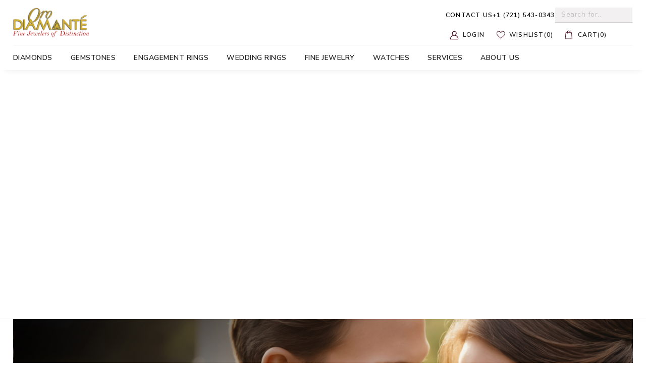

--- FILE ---
content_type: text/html
request_url: https://orodiamante.com/?attachment_id=285024
body_size: 653
content:
<!doctype html><html lang="en"><head><meta charset="utf-8"/><link rel="icon" href="/favicon.ico"/><meta name="viewport" content="width=device-width,initial-scale=1"/><script async src="https://kit.fontawesome.com/483424d890.js" crossorigin="anonymous"></script><link rel="stylesheet" href="https://cdnjs.cloudflare.com/ajax/libs/animate.css/4.1.1/animate.min.css" rel="preconnect/"><script defer="defer" src="https://code.jquery.com/jquery-3.7.1.min.js" integrity="sha256-/JqT3SQfawRcv/BIHPThkBvs0OEvtFFmqPF/lYI/Cxo=" crossorigin="anonymous"></script><script type="text/javascript">window.applicationId="sandbox-sq0idb-i047i9p5Hvz7SikeYmYb_g",window.locationId="LDYJ4AYR25KD6"</script><link async href="https://fonts.googleapis.com/css2?family=Kaushan+Script&display=swap" rel="preconnect" fetchpriority="high"><script async type="text/javascript" rel="preconnect" src="//translate.google.com/translate_a/element.js?cb=googleTranslateElementInit"></script><script defer="defer" src="/static/js/main.dc404ff6.js"></script><link href="/static/css/main.697888da.css" rel="stylesheet"></head><body><noscript>You need to enable JavaScript to run this app.</noscript><div id="root"></div><script src="https://fast.wistia.net/assets/external/E-v1.js" async></script></body></html>

--- FILE ---
content_type: text/html; charset=UTF-8
request_url: https://instagram.demobw.live/orodiamante/
body_size: 72337
content:
<!DOCTYPE html>
<html lang="en-US">
<head>
	<meta charset="UTF-8" />
	<meta name="viewport" content="width=device-width, initial-scale=1" />
<meta name='robots' content='max-image-preview:large' />
	<style>img:is([sizes="auto" i], [sizes^="auto," i]) { contain-intrinsic-size: 3000px 1500px }</style>
	<title>orodiamante</title>
<link rel="alternate" type="application/rss+xml" title=" &raquo; Feed" href="https://instagram.demobw.live/feed/" />
<link rel="alternate" type="application/rss+xml" title=" &raquo; Comments Feed" href="https://instagram.demobw.live/comments/feed/" />
<script>
window._wpemojiSettings = {"baseUrl":"https:\/\/s.w.org\/images\/core\/emoji\/15.0.3\/72x72\/","ext":".png","svgUrl":"https:\/\/s.w.org\/images\/core\/emoji\/15.0.3\/svg\/","svgExt":".svg","source":{"concatemoji":"https:\/\/instagram.demobw.live\/wp-includes\/js\/wp-emoji-release.min.js?ver=6.7.4"}};
/*! This file is auto-generated */
!function(i,n){var o,s,e;function c(e){try{var t={supportTests:e,timestamp:(new Date).valueOf()};sessionStorage.setItem(o,JSON.stringify(t))}catch(e){}}function p(e,t,n){e.clearRect(0,0,e.canvas.width,e.canvas.height),e.fillText(t,0,0);var t=new Uint32Array(e.getImageData(0,0,e.canvas.width,e.canvas.height).data),r=(e.clearRect(0,0,e.canvas.width,e.canvas.height),e.fillText(n,0,0),new Uint32Array(e.getImageData(0,0,e.canvas.width,e.canvas.height).data));return t.every(function(e,t){return e===r[t]})}function u(e,t,n){switch(t){case"flag":return n(e,"\ud83c\udff3\ufe0f\u200d\u26a7\ufe0f","\ud83c\udff3\ufe0f\u200b\u26a7\ufe0f")?!1:!n(e,"\ud83c\uddfa\ud83c\uddf3","\ud83c\uddfa\u200b\ud83c\uddf3")&&!n(e,"\ud83c\udff4\udb40\udc67\udb40\udc62\udb40\udc65\udb40\udc6e\udb40\udc67\udb40\udc7f","\ud83c\udff4\u200b\udb40\udc67\u200b\udb40\udc62\u200b\udb40\udc65\u200b\udb40\udc6e\u200b\udb40\udc67\u200b\udb40\udc7f");case"emoji":return!n(e,"\ud83d\udc26\u200d\u2b1b","\ud83d\udc26\u200b\u2b1b")}return!1}function f(e,t,n){var r="undefined"!=typeof WorkerGlobalScope&&self instanceof WorkerGlobalScope?new OffscreenCanvas(300,150):i.createElement("canvas"),a=r.getContext("2d",{willReadFrequently:!0}),o=(a.textBaseline="top",a.font="600 32px Arial",{});return e.forEach(function(e){o[e]=t(a,e,n)}),o}function t(e){var t=i.createElement("script");t.src=e,t.defer=!0,i.head.appendChild(t)}"undefined"!=typeof Promise&&(o="wpEmojiSettingsSupports",s=["flag","emoji"],n.supports={everything:!0,everythingExceptFlag:!0},e=new Promise(function(e){i.addEventListener("DOMContentLoaded",e,{once:!0})}),new Promise(function(t){var n=function(){try{var e=JSON.parse(sessionStorage.getItem(o));if("object"==typeof e&&"number"==typeof e.timestamp&&(new Date).valueOf()<e.timestamp+604800&&"object"==typeof e.supportTests)return e.supportTests}catch(e){}return null}();if(!n){if("undefined"!=typeof Worker&&"undefined"!=typeof OffscreenCanvas&&"undefined"!=typeof URL&&URL.createObjectURL&&"undefined"!=typeof Blob)try{var e="postMessage("+f.toString()+"("+[JSON.stringify(s),u.toString(),p.toString()].join(",")+"));",r=new Blob([e],{type:"text/javascript"}),a=new Worker(URL.createObjectURL(r),{name:"wpTestEmojiSupports"});return void(a.onmessage=function(e){c(n=e.data),a.terminate(),t(n)})}catch(e){}c(n=f(s,u,p))}t(n)}).then(function(e){for(var t in e)n.supports[t]=e[t],n.supports.everything=n.supports.everything&&n.supports[t],"flag"!==t&&(n.supports.everythingExceptFlag=n.supports.everythingExceptFlag&&n.supports[t]);n.supports.everythingExceptFlag=n.supports.everythingExceptFlag&&!n.supports.flag,n.DOMReady=!1,n.readyCallback=function(){n.DOMReady=!0}}).then(function(){return e}).then(function(){var e;n.supports.everything||(n.readyCallback(),(e=n.source||{}).concatemoji?t(e.concatemoji):e.wpemoji&&e.twemoji&&(t(e.twemoji),t(e.wpemoji)))}))}((window,document),window._wpemojiSettings);
</script>
<style id='wp-block-post-content-inline-css'>
.wp-block-post-content{display:flow-root}
</style>
<link rel='stylesheet' id='sbi_styles-css' href='https://instagram.demobw.live/wp-content/plugins/instagram/css/sbi-styles.min.css?ver=6.5.0' media='all' />
<style id='wp-emoji-styles-inline-css'>

	img.wp-smiley, img.emoji {
		display: inline !important;
		border: none !important;
		box-shadow: none !important;
		height: 1em !important;
		width: 1em !important;
		margin: 0 0.07em !important;
		vertical-align: -0.1em !important;
		background: none !important;
		padding: 0 !important;
	}
</style>
<style id='wp-block-library-inline-css'>
:root{--wp-admin-theme-color:#007cba;--wp-admin-theme-color--rgb:0,124,186;--wp-admin-theme-color-darker-10:#006ba1;--wp-admin-theme-color-darker-10--rgb:0,107,161;--wp-admin-theme-color-darker-20:#005a87;--wp-admin-theme-color-darker-20--rgb:0,90,135;--wp-admin-border-width-focus:2px;--wp-block-synced-color:#7a00df;--wp-block-synced-color--rgb:122,0,223;--wp-bound-block-color:var(--wp-block-synced-color)}@media (min-resolution:192dpi){:root{--wp-admin-border-width-focus:1.5px}}.wp-element-button{cursor:pointer}:root{--wp--preset--font-size--normal:16px;--wp--preset--font-size--huge:42px}:root .has-very-light-gray-background-color{background-color:#eee}:root .has-very-dark-gray-background-color{background-color:#313131}:root .has-very-light-gray-color{color:#eee}:root .has-very-dark-gray-color{color:#313131}:root .has-vivid-green-cyan-to-vivid-cyan-blue-gradient-background{background:linear-gradient(135deg,#00d084,#0693e3)}:root .has-purple-crush-gradient-background{background:linear-gradient(135deg,#34e2e4,#4721fb 50%,#ab1dfe)}:root .has-hazy-dawn-gradient-background{background:linear-gradient(135deg,#faaca8,#dad0ec)}:root .has-subdued-olive-gradient-background{background:linear-gradient(135deg,#fafae1,#67a671)}:root .has-atomic-cream-gradient-background{background:linear-gradient(135deg,#fdd79a,#004a59)}:root .has-nightshade-gradient-background{background:linear-gradient(135deg,#330968,#31cdcf)}:root .has-midnight-gradient-background{background:linear-gradient(135deg,#020381,#2874fc)}.has-regular-font-size{font-size:1em}.has-larger-font-size{font-size:2.625em}.has-normal-font-size{font-size:var(--wp--preset--font-size--normal)}.has-huge-font-size{font-size:var(--wp--preset--font-size--huge)}.has-text-align-center{text-align:center}.has-text-align-left{text-align:left}.has-text-align-right{text-align:right}#end-resizable-editor-section{display:none}.aligncenter{clear:both}.items-justified-left{justify-content:flex-start}.items-justified-center{justify-content:center}.items-justified-right{justify-content:flex-end}.items-justified-space-between{justify-content:space-between}.screen-reader-text{border:0;clip:rect(1px,1px,1px,1px);clip-path:inset(50%);height:1px;margin:-1px;overflow:hidden;padding:0;position:absolute;width:1px;word-wrap:normal!important}.screen-reader-text:focus{background-color:#ddd;clip:auto!important;clip-path:none;color:#444;display:block;font-size:1em;height:auto;left:5px;line-height:normal;padding:15px 23px 14px;text-decoration:none;top:5px;width:auto;z-index:100000}html :where(.has-border-color){border-style:solid}html :where([style*=border-top-color]){border-top-style:solid}html :where([style*=border-right-color]){border-right-style:solid}html :where([style*=border-bottom-color]){border-bottom-style:solid}html :where([style*=border-left-color]){border-left-style:solid}html :where([style*=border-width]){border-style:solid}html :where([style*=border-top-width]){border-top-style:solid}html :where([style*=border-right-width]){border-right-style:solid}html :where([style*=border-bottom-width]){border-bottom-style:solid}html :where([style*=border-left-width]){border-left-style:solid}html :where(img[class*=wp-image-]){height:auto;max-width:100%}:where(figure){margin:0 0 1em}html :where(.is-position-sticky){--wp-admin--admin-bar--position-offset:var(--wp-admin--admin-bar--height,0px)}@media screen and (max-width:600px){html :where(.is-position-sticky){--wp-admin--admin-bar--position-offset:0px}}
</style>
<style id='global-styles-inline-css'>
:root{--wp--preset--aspect-ratio--square: 1;--wp--preset--aspect-ratio--4-3: 4/3;--wp--preset--aspect-ratio--3-4: 3/4;--wp--preset--aspect-ratio--3-2: 3/2;--wp--preset--aspect-ratio--2-3: 2/3;--wp--preset--aspect-ratio--16-9: 16/9;--wp--preset--aspect-ratio--9-16: 9/16;--wp--preset--color--black: #000000;--wp--preset--color--cyan-bluish-gray: #abb8c3;--wp--preset--color--white: #ffffff;--wp--preset--color--pale-pink: #f78da7;--wp--preset--color--vivid-red: #cf2e2e;--wp--preset--color--luminous-vivid-orange: #ff6900;--wp--preset--color--luminous-vivid-amber: #fcb900;--wp--preset--color--light-green-cyan: #7bdcb5;--wp--preset--color--vivid-green-cyan: #00d084;--wp--preset--color--pale-cyan-blue: #8ed1fc;--wp--preset--color--vivid-cyan-blue: #0693e3;--wp--preset--color--vivid-purple: #9b51e0;--wp--preset--color--base: #FFFFFF;--wp--preset--color--contrast: #111111;--wp--preset--color--accent-1: #FFEE58;--wp--preset--color--accent-2: #F6CFF4;--wp--preset--color--accent-3: #503AA8;--wp--preset--color--accent-4: #686868;--wp--preset--color--accent-5: #FBFAF3;--wp--preset--color--accent-6: color-mix(in srgb, currentColor 20%, transparent);--wp--preset--gradient--vivid-cyan-blue-to-vivid-purple: linear-gradient(135deg,rgba(6,147,227,1) 0%,rgb(155,81,224) 100%);--wp--preset--gradient--light-green-cyan-to-vivid-green-cyan: linear-gradient(135deg,rgb(122,220,180) 0%,rgb(0,208,130) 100%);--wp--preset--gradient--luminous-vivid-amber-to-luminous-vivid-orange: linear-gradient(135deg,rgba(252,185,0,1) 0%,rgba(255,105,0,1) 100%);--wp--preset--gradient--luminous-vivid-orange-to-vivid-red: linear-gradient(135deg,rgba(255,105,0,1) 0%,rgb(207,46,46) 100%);--wp--preset--gradient--very-light-gray-to-cyan-bluish-gray: linear-gradient(135deg,rgb(238,238,238) 0%,rgb(169,184,195) 100%);--wp--preset--gradient--cool-to-warm-spectrum: linear-gradient(135deg,rgb(74,234,220) 0%,rgb(151,120,209) 20%,rgb(207,42,186) 40%,rgb(238,44,130) 60%,rgb(251,105,98) 80%,rgb(254,248,76) 100%);--wp--preset--gradient--blush-light-purple: linear-gradient(135deg,rgb(255,206,236) 0%,rgb(152,150,240) 100%);--wp--preset--gradient--blush-bordeaux: linear-gradient(135deg,rgb(254,205,165) 0%,rgb(254,45,45) 50%,rgb(107,0,62) 100%);--wp--preset--gradient--luminous-dusk: linear-gradient(135deg,rgb(255,203,112) 0%,rgb(199,81,192) 50%,rgb(65,88,208) 100%);--wp--preset--gradient--pale-ocean: linear-gradient(135deg,rgb(255,245,203) 0%,rgb(182,227,212) 50%,rgb(51,167,181) 100%);--wp--preset--gradient--electric-grass: linear-gradient(135deg,rgb(202,248,128) 0%,rgb(113,206,126) 100%);--wp--preset--gradient--midnight: linear-gradient(135deg,rgb(2,3,129) 0%,rgb(40,116,252) 100%);--wp--preset--font-size--small: 0.875rem;--wp--preset--font-size--medium: clamp(1rem, 1rem + ((1vw - 0.2rem) * 0.196), 1.125rem);--wp--preset--font-size--large: clamp(1.125rem, 1.125rem + ((1vw - 0.2rem) * 0.392), 1.375rem);--wp--preset--font-size--x-large: clamp(1.75rem, 1.75rem + ((1vw - 0.2rem) * 0.392), 2rem);--wp--preset--font-size--xx-large: clamp(2.15rem, 2.15rem + ((1vw - 0.2rem) * 1.333), 3rem);--wp--preset--font-family--manrope: Manrope, sans-serif;--wp--preset--font-family--fira-code: "Fira Code", monospace;--wp--preset--spacing--20: 10px;--wp--preset--spacing--30: 20px;--wp--preset--spacing--40: 30px;--wp--preset--spacing--50: clamp(30px, 5vw, 50px);--wp--preset--spacing--60: clamp(30px, 7vw, 70px);--wp--preset--spacing--70: clamp(50px, 7vw, 90px);--wp--preset--spacing--80: clamp(70px, 10vw, 140px);--wp--preset--shadow--natural: 6px 6px 9px rgba(0, 0, 0, 0.2);--wp--preset--shadow--deep: 12px 12px 50px rgba(0, 0, 0, 0.4);--wp--preset--shadow--sharp: 6px 6px 0px rgba(0, 0, 0, 0.2);--wp--preset--shadow--outlined: 6px 6px 0px -3px rgba(255, 255, 255, 1), 6px 6px rgba(0, 0, 0, 1);--wp--preset--shadow--crisp: 6px 6px 0px rgba(0, 0, 0, 1);}:root { --wp--style--global--content-size: 645px;--wp--style--global--wide-size: 1340px; }:where(body) { margin: 0; }.wp-site-blocks { padding-top: var(--wp--style--root--padding-top); padding-bottom: var(--wp--style--root--padding-bottom); }.has-global-padding { padding-right: var(--wp--style--root--padding-right); padding-left: var(--wp--style--root--padding-left); }.has-global-padding > .alignfull { margin-right: calc(var(--wp--style--root--padding-right) * -1); margin-left: calc(var(--wp--style--root--padding-left) * -1); }.has-global-padding :where(:not(.alignfull.is-layout-flow) > .has-global-padding:not(.wp-block-block, .alignfull)) { padding-right: 0; padding-left: 0; }.has-global-padding :where(:not(.alignfull.is-layout-flow) > .has-global-padding:not(.wp-block-block, .alignfull)) > .alignfull { margin-left: 0; margin-right: 0; }.wp-site-blocks > .alignleft { float: left; margin-right: 2em; }.wp-site-blocks > .alignright { float: right; margin-left: 2em; }.wp-site-blocks > .aligncenter { justify-content: center; margin-left: auto; margin-right: auto; }:where(.wp-site-blocks) > * { margin-block-start: 1.2rem; margin-block-end: 0; }:where(.wp-site-blocks) > :first-child { margin-block-start: 0; }:where(.wp-site-blocks) > :last-child { margin-block-end: 0; }:root { --wp--style--block-gap: 1.2rem; }:root :where(.is-layout-flow) > :first-child{margin-block-start: 0;}:root :where(.is-layout-flow) > :last-child{margin-block-end: 0;}:root :where(.is-layout-flow) > *{margin-block-start: 1.2rem;margin-block-end: 0;}:root :where(.is-layout-constrained) > :first-child{margin-block-start: 0;}:root :where(.is-layout-constrained) > :last-child{margin-block-end: 0;}:root :where(.is-layout-constrained) > *{margin-block-start: 1.2rem;margin-block-end: 0;}:root :where(.is-layout-flex){gap: 1.2rem;}:root :where(.is-layout-grid){gap: 1.2rem;}.is-layout-flow > .alignleft{float: left;margin-inline-start: 0;margin-inline-end: 2em;}.is-layout-flow > .alignright{float: right;margin-inline-start: 2em;margin-inline-end: 0;}.is-layout-flow > .aligncenter{margin-left: auto !important;margin-right: auto !important;}.is-layout-constrained > .alignleft{float: left;margin-inline-start: 0;margin-inline-end: 2em;}.is-layout-constrained > .alignright{float: right;margin-inline-start: 2em;margin-inline-end: 0;}.is-layout-constrained > .aligncenter{margin-left: auto !important;margin-right: auto !important;}.is-layout-constrained > :where(:not(.alignleft):not(.alignright):not(.alignfull)){max-width: var(--wp--style--global--content-size);margin-left: auto !important;margin-right: auto !important;}.is-layout-constrained > .alignwide{max-width: var(--wp--style--global--wide-size);}body .is-layout-flex{display: flex;}.is-layout-flex{flex-wrap: wrap;align-items: center;}.is-layout-flex > :is(*, div){margin: 0;}body .is-layout-grid{display: grid;}.is-layout-grid > :is(*, div){margin: 0;}body{background-color: var(--wp--preset--color--base);color: var(--wp--preset--color--contrast);font-family: var(--wp--preset--font-family--manrope);font-size: var(--wp--preset--font-size--large);font-weight: 300;letter-spacing: -0.1px;line-height: 1.4;--wp--style--root--padding-top: 0px;--wp--style--root--padding-right: var(--wp--preset--spacing--50);--wp--style--root--padding-bottom: 0px;--wp--style--root--padding-left: var(--wp--preset--spacing--50);}a:where(:not(.wp-element-button)){color: currentColor;text-decoration: underline;}:root :where(a:where(:not(.wp-element-button)):hover){text-decoration: none;}h1, h2, h3, h4, h5, h6{font-weight: 400;letter-spacing: -0.1px;line-height: 1.125;}h1{font-size: var(--wp--preset--font-size--xx-large);}h2{font-size: var(--wp--preset--font-size--x-large);}h3{font-size: var(--wp--preset--font-size--large);}h4{font-size: var(--wp--preset--font-size--medium);}h5{font-size: var(--wp--preset--font-size--small);letter-spacing: 0.5px;}h6{font-size: var(--wp--preset--font-size--small);font-weight: 700;letter-spacing: 1.4px;text-transform: uppercase;}:root :where(.wp-element-button, .wp-block-button__link){background-color: var(--wp--preset--color--contrast);border-width: 0;color: var(--wp--preset--color--base);font-family: inherit;font-size: var(--wp--preset--font-size--medium);line-height: inherit;padding-top: 1rem;padding-right: 2.25rem;padding-bottom: 1rem;padding-left: 2.25rem;text-decoration: none;}:root :where(.wp-element-button:hover, .wp-block-button__link:hover){background-color: color-mix(in srgb, var(--wp--preset--color--contrast) 85%, transparent);border-color: transparent;color: var(--wp--preset--color--base);}:root :where(.wp-element-button:focus, .wp-block-button__link:focus){outline-color: var(--wp--preset--color--accent-4);outline-offset: 2px;}:root :where(.wp-element-caption, .wp-block-audio figcaption, .wp-block-embed figcaption, .wp-block-gallery figcaption, .wp-block-image figcaption, .wp-block-table figcaption, .wp-block-video figcaption){font-size: var(--wp--preset--font-size--small);line-height: 1.4;}.has-black-color{color: var(--wp--preset--color--black) !important;}.has-cyan-bluish-gray-color{color: var(--wp--preset--color--cyan-bluish-gray) !important;}.has-white-color{color: var(--wp--preset--color--white) !important;}.has-pale-pink-color{color: var(--wp--preset--color--pale-pink) !important;}.has-vivid-red-color{color: var(--wp--preset--color--vivid-red) !important;}.has-luminous-vivid-orange-color{color: var(--wp--preset--color--luminous-vivid-orange) !important;}.has-luminous-vivid-amber-color{color: var(--wp--preset--color--luminous-vivid-amber) !important;}.has-light-green-cyan-color{color: var(--wp--preset--color--light-green-cyan) !important;}.has-vivid-green-cyan-color{color: var(--wp--preset--color--vivid-green-cyan) !important;}.has-pale-cyan-blue-color{color: var(--wp--preset--color--pale-cyan-blue) !important;}.has-vivid-cyan-blue-color{color: var(--wp--preset--color--vivid-cyan-blue) !important;}.has-vivid-purple-color{color: var(--wp--preset--color--vivid-purple) !important;}.has-base-color{color: var(--wp--preset--color--base) !important;}.has-contrast-color{color: var(--wp--preset--color--contrast) !important;}.has-accent-1-color{color: var(--wp--preset--color--accent-1) !important;}.has-accent-2-color{color: var(--wp--preset--color--accent-2) !important;}.has-accent-3-color{color: var(--wp--preset--color--accent-3) !important;}.has-accent-4-color{color: var(--wp--preset--color--accent-4) !important;}.has-accent-5-color{color: var(--wp--preset--color--accent-5) !important;}.has-accent-6-color{color: var(--wp--preset--color--accent-6) !important;}.has-black-background-color{background-color: var(--wp--preset--color--black) !important;}.has-cyan-bluish-gray-background-color{background-color: var(--wp--preset--color--cyan-bluish-gray) !important;}.has-white-background-color{background-color: var(--wp--preset--color--white) !important;}.has-pale-pink-background-color{background-color: var(--wp--preset--color--pale-pink) !important;}.has-vivid-red-background-color{background-color: var(--wp--preset--color--vivid-red) !important;}.has-luminous-vivid-orange-background-color{background-color: var(--wp--preset--color--luminous-vivid-orange) !important;}.has-luminous-vivid-amber-background-color{background-color: var(--wp--preset--color--luminous-vivid-amber) !important;}.has-light-green-cyan-background-color{background-color: var(--wp--preset--color--light-green-cyan) !important;}.has-vivid-green-cyan-background-color{background-color: var(--wp--preset--color--vivid-green-cyan) !important;}.has-pale-cyan-blue-background-color{background-color: var(--wp--preset--color--pale-cyan-blue) !important;}.has-vivid-cyan-blue-background-color{background-color: var(--wp--preset--color--vivid-cyan-blue) !important;}.has-vivid-purple-background-color{background-color: var(--wp--preset--color--vivid-purple) !important;}.has-base-background-color{background-color: var(--wp--preset--color--base) !important;}.has-contrast-background-color{background-color: var(--wp--preset--color--contrast) !important;}.has-accent-1-background-color{background-color: var(--wp--preset--color--accent-1) !important;}.has-accent-2-background-color{background-color: var(--wp--preset--color--accent-2) !important;}.has-accent-3-background-color{background-color: var(--wp--preset--color--accent-3) !important;}.has-accent-4-background-color{background-color: var(--wp--preset--color--accent-4) !important;}.has-accent-5-background-color{background-color: var(--wp--preset--color--accent-5) !important;}.has-accent-6-background-color{background-color: var(--wp--preset--color--accent-6) !important;}.has-black-border-color{border-color: var(--wp--preset--color--black) !important;}.has-cyan-bluish-gray-border-color{border-color: var(--wp--preset--color--cyan-bluish-gray) !important;}.has-white-border-color{border-color: var(--wp--preset--color--white) !important;}.has-pale-pink-border-color{border-color: var(--wp--preset--color--pale-pink) !important;}.has-vivid-red-border-color{border-color: var(--wp--preset--color--vivid-red) !important;}.has-luminous-vivid-orange-border-color{border-color: var(--wp--preset--color--luminous-vivid-orange) !important;}.has-luminous-vivid-amber-border-color{border-color: var(--wp--preset--color--luminous-vivid-amber) !important;}.has-light-green-cyan-border-color{border-color: var(--wp--preset--color--light-green-cyan) !important;}.has-vivid-green-cyan-border-color{border-color: var(--wp--preset--color--vivid-green-cyan) !important;}.has-pale-cyan-blue-border-color{border-color: var(--wp--preset--color--pale-cyan-blue) !important;}.has-vivid-cyan-blue-border-color{border-color: var(--wp--preset--color--vivid-cyan-blue) !important;}.has-vivid-purple-border-color{border-color: var(--wp--preset--color--vivid-purple) !important;}.has-base-border-color{border-color: var(--wp--preset--color--base) !important;}.has-contrast-border-color{border-color: var(--wp--preset--color--contrast) !important;}.has-accent-1-border-color{border-color: var(--wp--preset--color--accent-1) !important;}.has-accent-2-border-color{border-color: var(--wp--preset--color--accent-2) !important;}.has-accent-3-border-color{border-color: var(--wp--preset--color--accent-3) !important;}.has-accent-4-border-color{border-color: var(--wp--preset--color--accent-4) !important;}.has-accent-5-border-color{border-color: var(--wp--preset--color--accent-5) !important;}.has-accent-6-border-color{border-color: var(--wp--preset--color--accent-6) !important;}.has-vivid-cyan-blue-to-vivid-purple-gradient-background{background: var(--wp--preset--gradient--vivid-cyan-blue-to-vivid-purple) !important;}.has-light-green-cyan-to-vivid-green-cyan-gradient-background{background: var(--wp--preset--gradient--light-green-cyan-to-vivid-green-cyan) !important;}.has-luminous-vivid-amber-to-luminous-vivid-orange-gradient-background{background: var(--wp--preset--gradient--luminous-vivid-amber-to-luminous-vivid-orange) !important;}.has-luminous-vivid-orange-to-vivid-red-gradient-background{background: var(--wp--preset--gradient--luminous-vivid-orange-to-vivid-red) !important;}.has-very-light-gray-to-cyan-bluish-gray-gradient-background{background: var(--wp--preset--gradient--very-light-gray-to-cyan-bluish-gray) !important;}.has-cool-to-warm-spectrum-gradient-background{background: var(--wp--preset--gradient--cool-to-warm-spectrum) !important;}.has-blush-light-purple-gradient-background{background: var(--wp--preset--gradient--blush-light-purple) !important;}.has-blush-bordeaux-gradient-background{background: var(--wp--preset--gradient--blush-bordeaux) !important;}.has-luminous-dusk-gradient-background{background: var(--wp--preset--gradient--luminous-dusk) !important;}.has-pale-ocean-gradient-background{background: var(--wp--preset--gradient--pale-ocean) !important;}.has-electric-grass-gradient-background{background: var(--wp--preset--gradient--electric-grass) !important;}.has-midnight-gradient-background{background: var(--wp--preset--gradient--midnight) !important;}.has-small-font-size{font-size: var(--wp--preset--font-size--small) !important;}.has-medium-font-size{font-size: var(--wp--preset--font-size--medium) !important;}.has-large-font-size{font-size: var(--wp--preset--font-size--large) !important;}.has-x-large-font-size{font-size: var(--wp--preset--font-size--x-large) !important;}.has-xx-large-font-size{font-size: var(--wp--preset--font-size--xx-large) !important;}.has-manrope-font-family{font-family: var(--wp--preset--font-family--manrope) !important;}.has-fira-code-font-family{font-family: var(--wp--preset--font-family--fira-code) !important;}
</style>
<style id='wp-block-template-skip-link-inline-css'>

		.skip-link.screen-reader-text {
			border: 0;
			clip: rect(1px,1px,1px,1px);
			clip-path: inset(50%);
			height: 1px;
			margin: -1px;
			overflow: hidden;
			padding: 0;
			position: absolute !important;
			width: 1px;
			word-wrap: normal !important;
		}

		.skip-link.screen-reader-text:focus {
			background-color: #eee;
			clip: auto !important;
			clip-path: none;
			color: #444;
			display: block;
			font-size: 1em;
			height: auto;
			left: 5px;
			line-height: normal;
			padding: 15px 23px 14px;
			text-decoration: none;
			top: 5px;
			width: auto;
			z-index: 100000;
		}
</style>
<link rel='stylesheet' id='twentytwentyfive-style-css' href='https://instagram.demobw.live/wp-content/themes/twentytwentyfive/style.css?ver=1.0' media='all' />
<script src="https://instagram.demobw.live/wp-includes/js/jquery/jquery.min.js?ver=3.7.1" id="jquery-core-js"></script>
<script src="https://instagram.demobw.live/wp-includes/js/jquery/jquery-migrate.min.js?ver=3.4.1" id="jquery-migrate-js"></script>
<link rel="https://api.w.org/" href="https://instagram.demobw.live/wp-json/" /><link rel="alternate" title="JSON" type="application/json" href="https://instagram.demobw.live/wp-json/wp/v2/pages/430" /><link rel="EditURI" type="application/rsd+xml" title="RSD" href="https://instagram.demobw.live/xmlrpc.php?rsd" />
<meta name="generator" content="WordPress 6.7.4" />
<link rel="canonical" href="https://instagram.demobw.live/orodiamante/" />
<link rel='shortlink' href='https://instagram.demobw.live/?p=430' />
<link rel="alternate" title="oEmbed (JSON)" type="application/json+oembed" href="https://instagram.demobw.live/wp-json/oembed/1.0/embed?url=https%3A%2F%2Finstagram.demobw.live%2Forodiamante%2F" />
<link rel="alternate" title="oEmbed (XML)" type="text/xml+oembed" href="https://instagram.demobw.live/wp-json/oembed/1.0/embed?url=https%3A%2F%2Finstagram.demobw.live%2Forodiamante%2F&#038;format=xml" />
            <style>
		
iframe.insta-iframe{max-width:initial !important}
html, iframe.insta-iframe {
    overflow: hidden !important;
}


body.page-template-default {
    overflow: hidden;
}
				.page-template-blank {
	overflow:hidden;
}
body .is-layout-constrained > :where(:not(.alignleft):not(.alignright):not(.alignfull)) {
	max-width: 100%;
}
#sb_instagram {
    max-width: 100%;
}
#sb_instagram #sbi_images.sbi_carousel, #sb_instagram #sbi_images {
    padding: 0;
    margin: 0;
}
.wp-site-blocks{
	padding: 0;
}
div#modal-2-content {
    display: none;
}
.grw-row.grw-row-xl, .grw-row.grw-row-l, .wp-gr .grw-slider{
    overflow: hidden;
}
	
	.entry-content.alignfull.wp-block-post-content.has-global-padding.is-layout-constrained.wp-block-post-content-is-layout-constrained {
    padding: 0;
}
</style>
        <style class='wp-fonts-local'>
@font-face{font-family:Manrope;font-style:normal;font-weight:200 800;font-display:fallback;src:url('https://instagram.demobw.live/wp-content/themes/twentytwentyfive/assets/fonts/manrope/Manrope-VariableFont_wght.woff2') format('woff2');}
@font-face{font-family:"Fira Code";font-style:normal;font-weight:300 700;font-display:fallback;src:url('https://instagram.demobw.live/wp-content/themes/twentytwentyfive/assets/fonts/fira-code/FiraCode-VariableFont_wght.woff2') format('woff2');}
</style>
</head>

<body class="page-template-default page page-id-430 wp-embed-responsive">

<div class="wp-site-blocks">
<div class="entry-content alignfull wp-block-post-content has-global-padding is-layout-constrained wp-block-post-content-is-layout-constrained">
<div id="sb_instagram"  class="sbi sbi_mob_col_1 sbi_tab_col_3 sbi_col_5 sbi_width_resp sbi-theme sbi-default_theme sbi-style-regular" data-post-style="regular" data-feedid="*79"  data-res="auto" data-cols="5" data-colsmobile="1" data-colstablet="3" data-num="100" data-nummobile="50" data-header-size="medium" data-item-padding="0" data-shortcode-atts="{&quot;feed&quot;:&quot;79&quot;}"  data-postid="430" data-locatornonce="30d47bb4a4" data-options="{&quot;carousel&quot;:[true,false,false,false,true,1],&quot;avatars&quot;:{&quot;orodiamante.sxm&quot;:&quot;https:\/\/scontent-sea1-1.cdninstagram.com\/v\/t51.2885-19\/448351166_883119173576808_6182553990157207851_n.jpg?stp=dst-jpg_s206x206_tt6&amp;_nc_cat=110&amp;ccb=1-7&amp;_nc_sid=bf7eb4&amp;_nc_ohc=WzVDVATobNgQ7kNvwGo6EoA&amp;_nc_oc=Adku9vaNeEHGd0kSHU2IK-y640rZx2M5y2qqRrNpEIPnd6vOYDUHj5SDyCbSaM0iNypa8TKWx1f08jONZdXxmDVf&amp;_nc_zt=24&amp;_nc_ht=scontent-sea1-1.cdninstagram.com&amp;edm=AP4hL3IEAAAA&amp;oh=00_AfPmz2-znQxekIthVaLTa9XnMueoxzBQF2XxypDYe0On0w&amp;oe=684C4225&quot;,&quot;LCLorodiamante.sxm&quot;:0},&quot;disablelightbox&quot;:true,&quot;colsmobile&quot;:1,&quot;colstablet&quot;:&quot;3&quot;,&quot;captionsize&quot;:12,&quot;captionlength&quot;:50,&quot;hovercaptionlength&quot;:50,&quot;feedtheme&quot;:&quot;default_theme&quot;}" data-sbi-flags="favorLocal">


    <div id="sbi_images">
		<div class="sbi_item sbi_type_video sbi_new sbi_transition" id="sbi_18030718916555888" data-date="1764966780" data-numcomments="0"data-template=ft_default>
    <div class="sbi_inner_wrap" >
        
		<div class="sbi_photo_wrap"  style="border-radius: inherit;">
            <svg style="color: rgba(255,255,255,1)" class="svg-inline--fa fa-play fa-w-14 sbi_playbtn" aria-label="Play" aria-hidden="true" data-fa-processed="" data-prefix="fa" data-icon="play" role="presentation" xmlns="http://www.w3.org/2000/svg" viewBox="0 0 448 512"><path fill="currentColor" d="M424.4 214.7L72.4 6.6C43.8-10.3 0 6.1 0 47.9V464c0 37.5 40.7 60.1 72.4 41.3l352-208c31.4-18.5 31.5-64.1 0-82.6z"></path></svg>
    <div  style="background: rgba(0,0,0,0.85)"  class="sbi_link  sbi_disable_lightbox" >
        <div class="sbi_hover_top">
            
            
                <p class="sbi_hover_caption_wrap" 
        >
        <span class="sbi_caption">18KT YELLOW GOLD EXQUISITE STRETCH BRACELET AND RING COLLECTION!!! #stmaarten🇸🇽 #orodiamante_sxm #18ktyellowgold #18ktdiamondjewellery #18ktdiamondbangle #stretchbracelets #christmasgift #giftforher❤️ #stretchring #18ktgolddiamondrings</span>
    </p>

        </div>
        
        
        <div class="sbi_hover_bottom ">

            
                            <div class="sbi_meta">
                    
                        <span class="sbi_likes" style="font-size: 13px;" >
        <svg  style="font-size: 13px;" class="svg-inline--fa fa-heart fa-w-18" aria-hidden="true" data-fa-processed="" data-prefix="fa" data-icon="heart" role="presentation" xmlns="http://www.w3.org/2000/svg" viewBox="0 0 576 512"><path fill="currentColor" d="M414.9 24C361.8 24 312 65.7 288 89.3 264 65.7 214.2 24 161.1 24 70.3 24 16 76.9 16 165.5c0 72.6 66.8 133.3 69.2 135.4l187 180.8c8.8 8.5 22.8 8.5 31.6 0l186.7-180.2c2.7-2.7 69.5-63.5 69.5-136C560 76.9 505.7 24 414.9 24z"></path></svg>        4    </span>




    <span class="sbi_comments" style="font-size: 13px;" >
        <svg  style="font-size: 13px;" class="svg-inline--fa fa-comment fa-w-18" aria-hidden="true" data-fa-processed="" data-prefix="fa" data-icon="comment" role="presentation" xmlns="http://www.w3.org/2000/svg" viewBox="0 0 576 512"><path fill="currentColor" d="M576 240c0 115-129 208-288 208-48.3 0-93.9-8.6-133.9-23.8-40.3 31.2-89.8 50.3-142.4 55.7-5.2.6-10.2-2.8-11.5-7.7-1.3-5 2.7-8.1 6.6-11.8 19.3-18.4 42.7-32.8 51.9-94.6C21.9 330.9 0 287.3 0 240 0 125.1 129 32 288 32s288 93.1 288 208z"></path></svg>        0    </span>




                </div>
            
        </div>

        <a class="sbi_link_area nofancybox" rel="nofollow noopener" href="https://scontent-sea5-1.cdninstagram.com/v/t51.71878-15/589336386_4479806115678694_6534655944139747019_n.jpg?stp=dst-jpg_e35_tt6&#038;_nc_cat=111&#038;ccb=7-5&#038;_nc_sid=18de74&#038;efg=eyJlZmdfdGFnIjoiQ0xJUFMuYmVzdF9pbWFnZV91cmxnZW4uQzMifQ%3D%3D&#038;_nc_ohc=j0uK0YHrU3QQ7kNvwHJB9zH&#038;_nc_oc=AdlfDGzdnbgtiZ7HAZJlcjKpwZtWIPf-kgTfkho3giSc4ucIzktd2GbAat4H_EN4yutbx4tYYZPHA3HAL-IiACZG&#038;_nc_zt=23&#038;_nc_ht=scontent-sea5-1.cdninstagram.com&#038;edm=ANo9K5cEAAAA&#038;_nc_gid=JbCSp9xYRoW-jikJwlTQGw&#038;oh=00_Afn_zNHY9gkt2SoCB9hySycmaUqDVeX2lkFhyEdvh9_khw&#038;oe=6939EBB4" data-lightbox-sbi="" data-title="18KT YELLOW GOLD EXQUISITE STRETCH BRACELET AND RING COLLECTION!!! #stmaarten🇸🇽 #orodiamante_sxm #18ktyellowgold #18ktdiamondjewellery #18ktdiamondbangle #stretchbracelets #christmasgift #giftforher❤️ #stretchring #18ktgolddiamondrings" data-video="https://scontent-sea5-1.cdninstagram.com/o1/v/t2/f2/m86/AQMYKJ_VNkiNCUdP_KtXsx3uNRVpxkfOcTllRXf_yHKP9d1F9RRxr8zzFHqXNPei0a-ydRiAHHzKe_JoJ9OLZpqugc2lJXi1wDNfNc8.mp4?_nc_cat=111&amp;_nc_sid=5e9851&amp;_nc_ht=scontent-sea5-1.cdninstagram.com&amp;_nc_ohc=G7vddtRrVrkQ7kNvwGUlhYz&amp;efg=[base64]&amp;ccb=17-1&amp;vs=9f910293b0aa5ed&amp;_nc_vs=[base64]&amp;_nc_gid=JbCSp9xYRoW-jikJwlTQGw&amp;edm=ANo9K5cEAAAA&amp;_nc_zt=28&amp;_nc_tpa=Q5bMBQHDieE2GUJcitoG6xqdh0uz7k9oeSHhfkFteaHlrfFMaq1jWJHfGSC2E6qKl4fS2xfwAk9U_w4qMA&amp;oh=00_AfnvDB-BZk5egqM0UGDM8y0V5V5ZZbcxqfU8IEtFq8QMsQ&amp;oe=693614B4" data-carousel="" data-id="sbi_18030718916555888" data-user="orodiamante.sxm" data-url="https://www.instagram.com/reel/DR5S09fgfsj/" data-avatar="https://scontent-sea1-1.cdninstagram.com/v/t51.2885-19/448351166_883119173576808_6182553990157207851_n.jpg?stp=dst-jpg_s206x206_tt6&amp;_nc_cat=110&amp;ccb=1-7&amp;_nc_sid=bf7eb4&amp;_nc_ohc=WzVDVATobNgQ7kNvwGo6EoA&amp;_nc_oc=Adku9vaNeEHGd0kSHU2IK-y640rZx2M5y2qqRrNpEIPnd6vOYDUHj5SDyCbSaM0iNypa8TKWx1f08jONZdXxmDVf&amp;_nc_zt=24&amp;_nc_ht=scontent-sea1-1.cdninstagram.com&amp;edm=AP4hL3IEAAAA&amp;oh=00_AfPmz2-znQxekIthVaLTa9XnMueoxzBQF2XxypDYe0On0w&amp;oe=684C4225" data-account-type="business" data-iframe='' data-media-type="reels" data-posted-on="" data-custom-avatar="">
            <span class="sbi-screenreader">
                Open            </span>
            <svg style="color: rgba(255,255,255,1)" class="svg-inline--fa fa-play fa-w-14 sbi_playbtn" aria-label="Play" aria-hidden="true" data-fa-processed="" data-prefix="fa" data-icon="play" role="presentation" xmlns="http://www.w3.org/2000/svg" viewBox="0 0 448 512"><path fill="currentColor" d="M424.4 214.7L72.4 6.6C43.8-10.3 0 6.1 0 47.9V464c0 37.5 40.7 60.1 72.4 41.3l352-208c31.4-18.5 31.5-64.1 0-82.6z"></path></svg>        </a>
    </div>

    <a class="sbi_photo" target="_blank" rel="nofollow noopener" href="https://www.instagram.com/reel/DR5S09fgfsj/" data-full-res="https://scontent-sea5-1.cdninstagram.com/v/t51.71878-15/589336386_4479806115678694_6534655944139747019_n.jpg?stp=dst-jpg_e35_tt6&#038;_nc_cat=111&#038;ccb=7-5&#038;_nc_sid=18de74&#038;efg=eyJlZmdfdGFnIjoiQ0xJUFMuYmVzdF9pbWFnZV91cmxnZW4uQzMifQ%3D%3D&#038;_nc_ohc=j0uK0YHrU3QQ7kNvwHJB9zH&#038;_nc_oc=AdlfDGzdnbgtiZ7HAZJlcjKpwZtWIPf-kgTfkho3giSc4ucIzktd2GbAat4H_EN4yutbx4tYYZPHA3HAL-IiACZG&#038;_nc_zt=23&#038;_nc_ht=scontent-sea5-1.cdninstagram.com&#038;edm=ANo9K5cEAAAA&#038;_nc_gid=JbCSp9xYRoW-jikJwlTQGw&#038;oh=00_Afn_zNHY9gkt2SoCB9hySycmaUqDVeX2lkFhyEdvh9_khw&#038;oe=6939EBB4" data-img-src-set="{&quot;d&quot;:&quot;https:\/\/scontent-sea5-1.cdninstagram.com\/v\/t51.71878-15\/589336386_4479806115678694_6534655944139747019_n.jpg?stp=dst-jpg_e35_tt6&amp;_nc_cat=111&amp;ccb=7-5&amp;_nc_sid=18de74&amp;efg=eyJlZmdfdGFnIjoiQ0xJUFMuYmVzdF9pbWFnZV91cmxnZW4uQzMifQ%3D%3D&amp;_nc_ohc=j0uK0YHrU3QQ7kNvwHJB9zH&amp;_nc_oc=AdlfDGzdnbgtiZ7HAZJlcjKpwZtWIPf-kgTfkho3giSc4ucIzktd2GbAat4H_EN4yutbx4tYYZPHA3HAL-IiACZG&amp;_nc_zt=23&amp;_nc_ht=scontent-sea5-1.cdninstagram.com&amp;edm=ANo9K5cEAAAA&amp;_nc_gid=JbCSp9xYRoW-jikJwlTQGw&amp;oh=00_Afn_zNHY9gkt2SoCB9hySycmaUqDVeX2lkFhyEdvh9_khw&amp;oe=6939EBB4&quot;,&quot;150&quot;:&quot;https:\/\/scontent-sea5-1.cdninstagram.com\/v\/t51.71878-15\/589336386_4479806115678694_6534655944139747019_n.jpg?stp=dst-jpg_e35_tt6&amp;_nc_cat=111&amp;ccb=7-5&amp;_nc_sid=18de74&amp;efg=eyJlZmdfdGFnIjoiQ0xJUFMuYmVzdF9pbWFnZV91cmxnZW4uQzMifQ%3D%3D&amp;_nc_ohc=j0uK0YHrU3QQ7kNvwHJB9zH&amp;_nc_oc=AdlfDGzdnbgtiZ7HAZJlcjKpwZtWIPf-kgTfkho3giSc4ucIzktd2GbAat4H_EN4yutbx4tYYZPHA3HAL-IiACZG&amp;_nc_zt=23&amp;_nc_ht=scontent-sea5-1.cdninstagram.com&amp;edm=ANo9K5cEAAAA&amp;_nc_gid=JbCSp9xYRoW-jikJwlTQGw&amp;oh=00_Afn_zNHY9gkt2SoCB9hySycmaUqDVeX2lkFhyEdvh9_khw&amp;oe=6939EBB4&quot;,&quot;320&quot;:&quot;https:\/\/scontent-sea5-1.cdninstagram.com\/v\/t51.71878-15\/589336386_4479806115678694_6534655944139747019_n.jpg?stp=dst-jpg_e35_tt6&amp;_nc_cat=111&amp;ccb=7-5&amp;_nc_sid=18de74&amp;efg=eyJlZmdfdGFnIjoiQ0xJUFMuYmVzdF9pbWFnZV91cmxnZW4uQzMifQ%3D%3D&amp;_nc_ohc=j0uK0YHrU3QQ7kNvwHJB9zH&amp;_nc_oc=AdlfDGzdnbgtiZ7HAZJlcjKpwZtWIPf-kgTfkho3giSc4ucIzktd2GbAat4H_EN4yutbx4tYYZPHA3HAL-IiACZG&amp;_nc_zt=23&amp;_nc_ht=scontent-sea5-1.cdninstagram.com&amp;edm=ANo9K5cEAAAA&amp;_nc_gid=JbCSp9xYRoW-jikJwlTQGw&amp;oh=00_Afn_zNHY9gkt2SoCB9hySycmaUqDVeX2lkFhyEdvh9_khw&amp;oe=6939EBB4&quot;,&quot;640&quot;:&quot;https:\/\/scontent-sea5-1.cdninstagram.com\/v\/t51.71878-15\/589336386_4479806115678694_6534655944139747019_n.jpg?stp=dst-jpg_e35_tt6&amp;_nc_cat=111&amp;ccb=7-5&amp;_nc_sid=18de74&amp;efg=eyJlZmdfdGFnIjoiQ0xJUFMuYmVzdF9pbWFnZV91cmxnZW4uQzMifQ%3D%3D&amp;_nc_ohc=j0uK0YHrU3QQ7kNvwHJB9zH&amp;_nc_oc=AdlfDGzdnbgtiZ7HAZJlcjKpwZtWIPf-kgTfkho3giSc4ucIzktd2GbAat4H_EN4yutbx4tYYZPHA3HAL-IiACZG&amp;_nc_zt=23&amp;_nc_ht=scontent-sea5-1.cdninstagram.com&amp;edm=ANo9K5cEAAAA&amp;_nc_gid=JbCSp9xYRoW-jikJwlTQGw&amp;oh=00_Afn_zNHY9gkt2SoCB9hySycmaUqDVeX2lkFhyEdvh9_khw&amp;oe=6939EBB4&quot;}">
        <img decoding="async" src="https://instagram.demobw.live/wp-content/plugins/instagram/img/placeholder.png" alt="18KT YELLOW GOLD EXQUISITE STRETCH BRACELET AND RING COLLECTION!!! #stmaarten🇸🇽 #orodiamante_sxm #18ktyellowgold #18ktdiamondjewellery #18ktdiamondbangle #stretchbracelets #christmasgift #giftforher❤️ #stretchring #18ktgolddiamondrings">
    </a>
</div>




	    
        <div class="sbi_info_wrapper">
            <div class="sbi_info ">

		        
                <div class="sbi_meta_wrap">
		        
				                </div>
            </div>
        </div>
    </div>

    <div class="sbi-divider"></div>
</div>
<div class="sbi_item sbi_type_video sbi_new sbi_transition" id="sbi_17868830733490878" data-date="1764953530" data-numcomments="0"data-template=ft_default>
    <div class="sbi_inner_wrap" >
        
		<div class="sbi_photo_wrap"  style="border-radius: inherit;">
            <svg style="color: rgba(255,255,255,1)" class="svg-inline--fa fa-play fa-w-14 sbi_playbtn" aria-label="Play" aria-hidden="true" data-fa-processed="" data-prefix="fa" data-icon="play" role="presentation" xmlns="http://www.w3.org/2000/svg" viewBox="0 0 448 512"><path fill="currentColor" d="M424.4 214.7L72.4 6.6C43.8-10.3 0 6.1 0 47.9V464c0 37.5 40.7 60.1 72.4 41.3l352-208c31.4-18.5 31.5-64.1 0-82.6z"></path></svg>
    <div  style="background: rgba(0,0,0,0.85)"  class="sbi_link  sbi_disable_lightbox" >
        <div class="sbi_hover_top">
            
            
                <p class="sbi_hover_caption_wrap" 
        >
        <span class="sbi_caption">GEARING UP FOR THE HOLIDAY COLORS!!! GIA CERTIFIED NATURAL GREEN, NATURAL PINK AND NATURAL WHITE DIAMOND RINGS!!! #stmaarten🇸🇽 #orodiamante_sxm #naturalgreendiamonds #naturalpinkdiamonds #diamondrings #greendiamondrings #pinkdiamondrings #giacertified</span>
    </p>

        </div>
        
        
        <div class="sbi_hover_bottom ">

            
                            <div class="sbi_meta">
                    
                        <span class="sbi_likes" style="font-size: 13px;" >
        <svg  style="font-size: 13px;" class="svg-inline--fa fa-heart fa-w-18" aria-hidden="true" data-fa-processed="" data-prefix="fa" data-icon="heart" role="presentation" xmlns="http://www.w3.org/2000/svg" viewBox="0 0 576 512"><path fill="currentColor" d="M414.9 24C361.8 24 312 65.7 288 89.3 264 65.7 214.2 24 161.1 24 70.3 24 16 76.9 16 165.5c0 72.6 66.8 133.3 69.2 135.4l187 180.8c8.8 8.5 22.8 8.5 31.6 0l186.7-180.2c2.7-2.7 69.5-63.5 69.5-136C560 76.9 505.7 24 414.9 24z"></path></svg>        2    </span>




    <span class="sbi_comments" style="font-size: 13px;" >
        <svg  style="font-size: 13px;" class="svg-inline--fa fa-comment fa-w-18" aria-hidden="true" data-fa-processed="" data-prefix="fa" data-icon="comment" role="presentation" xmlns="http://www.w3.org/2000/svg" viewBox="0 0 576 512"><path fill="currentColor" d="M576 240c0 115-129 208-288 208-48.3 0-93.9-8.6-133.9-23.8-40.3 31.2-89.8 50.3-142.4 55.7-5.2.6-10.2-2.8-11.5-7.7-1.3-5 2.7-8.1 6.6-11.8 19.3-18.4 42.7-32.8 51.9-94.6C21.9 330.9 0 287.3 0 240 0 125.1 129 32 288 32s288 93.1 288 208z"></path></svg>        0    </span>




                </div>
            
        </div>

        <a class="sbi_link_area nofancybox" rel="nofollow noopener" href="https://scontent-sea5-1.cdninstagram.com/v/t51.71878-15/590413073_1372078127899058_6766211467785998801_n.jpg?stp=dst-jpg_e35_tt6&#038;_nc_cat=107&#038;ccb=7-5&#038;_nc_sid=18de74&#038;efg=eyJlZmdfdGFnIjoiQ0xJUFMuYmVzdF9pbWFnZV91cmxnZW4uQzMifQ%3D%3D&#038;_nc_ohc=UIY8t-3VgrwQ7kNvwH7_UJ3&#038;_nc_oc=Adl46lg77heL9DE9Re24Pe1oCEorkVMX-CpQGYoYn_9H__iIGo2VHftC2tf-kb4szIo_DFWzFLHQKercnfvlmDxn&#038;_nc_zt=23&#038;_nc_ht=scontent-sea5-1.cdninstagram.com&#038;edm=ANo9K5cEAAAA&#038;_nc_gid=JbCSp9xYRoW-jikJwlTQGw&#038;oh=00_AfkmyKloT2o2idwAHX6RCcKW1skZqUxAA30KcH_8i8DGDg&#038;oe=6939F195" data-lightbox-sbi="" data-title="GEARING UP FOR THE HOLIDAY COLORS!!! GIA CERTIFIED NATURAL GREEN, NATURAL PINK AND NATURAL WHITE DIAMOND RINGS!!! #stmaarten🇸🇽 #orodiamante_sxm #naturalgreendiamonds #naturalpinkdiamonds #diamondrings #greendiamondrings #pinkdiamondrings #giacertified" data-video="https://scontent-sea1-1.cdninstagram.com/o1/v/t2/f2/m86/AQOb4DTsR1nr9iSdIlX7bIkPLkJN1XmhtE0oAi4qi8iVeVp2kKHCEAMNSz0JbE63YCqDz_s77ZOHzNCeJIwxauxSGh66FeZUWl7JA_4.mp4?_nc_cat=100&amp;_nc_sid=5e9851&amp;_nc_ht=scontent-sea1-1.cdninstagram.com&amp;_nc_ohc=Xsf-6JQGaEwQ7kNvwErPAG4&amp;efg=[base64]&amp;ccb=17-1&amp;_nc_gid=JbCSp9xYRoW-jikJwlTQGw&amp;edm=ANo9K5cEAAAA&amp;_nc_zt=28&amp;_nc_tpa=Q5bMBQGGZtQmwM8zdXHvKrYAKeB6JF8vz1HaH9LuLSgN4ANtJ26XlOKOMzg7cnDLQUxNylvcBfNE2wCP4A&amp;vs=6e073d834b8c5999&amp;_nc_vs=[base64]&amp;oh=00_Afn-ePFFWoT3LqSQ6O2drnYDub_44gp2O4QPmRUjcVJ7jA&amp;oe=693613ED" data-carousel="" data-id="sbi_17868830733490878" data-user="orodiamante.sxm" data-url="https://www.instagram.com/reel/DR45lz-EXu2/" data-avatar="https://scontent-sea1-1.cdninstagram.com/v/t51.2885-19/448351166_883119173576808_6182553990157207851_n.jpg?stp=dst-jpg_s206x206_tt6&amp;_nc_cat=110&amp;ccb=1-7&amp;_nc_sid=bf7eb4&amp;_nc_ohc=WzVDVATobNgQ7kNvwGo6EoA&amp;_nc_oc=Adku9vaNeEHGd0kSHU2IK-y640rZx2M5y2qqRrNpEIPnd6vOYDUHj5SDyCbSaM0iNypa8TKWx1f08jONZdXxmDVf&amp;_nc_zt=24&amp;_nc_ht=scontent-sea1-1.cdninstagram.com&amp;edm=AP4hL3IEAAAA&amp;oh=00_AfPmz2-znQxekIthVaLTa9XnMueoxzBQF2XxypDYe0On0w&amp;oe=684C4225" data-account-type="business" data-iframe='' data-media-type="reels" data-posted-on="" data-custom-avatar="">
            <span class="sbi-screenreader">
                Open            </span>
            <svg style="color: rgba(255,255,255,1)" class="svg-inline--fa fa-play fa-w-14 sbi_playbtn" aria-label="Play" aria-hidden="true" data-fa-processed="" data-prefix="fa" data-icon="play" role="presentation" xmlns="http://www.w3.org/2000/svg" viewBox="0 0 448 512"><path fill="currentColor" d="M424.4 214.7L72.4 6.6C43.8-10.3 0 6.1 0 47.9V464c0 37.5 40.7 60.1 72.4 41.3l352-208c31.4-18.5 31.5-64.1 0-82.6z"></path></svg>        </a>
    </div>

    <a class="sbi_photo" target="_blank" rel="nofollow noopener" href="https://www.instagram.com/reel/DR45lz-EXu2/" data-full-res="https://scontent-sea5-1.cdninstagram.com/v/t51.71878-15/590413073_1372078127899058_6766211467785998801_n.jpg?stp=dst-jpg_e35_tt6&#038;_nc_cat=107&#038;ccb=7-5&#038;_nc_sid=18de74&#038;efg=eyJlZmdfdGFnIjoiQ0xJUFMuYmVzdF9pbWFnZV91cmxnZW4uQzMifQ%3D%3D&#038;_nc_ohc=UIY8t-3VgrwQ7kNvwH7_UJ3&#038;_nc_oc=Adl46lg77heL9DE9Re24Pe1oCEorkVMX-CpQGYoYn_9H__iIGo2VHftC2tf-kb4szIo_DFWzFLHQKercnfvlmDxn&#038;_nc_zt=23&#038;_nc_ht=scontent-sea5-1.cdninstagram.com&#038;edm=ANo9K5cEAAAA&#038;_nc_gid=JbCSp9xYRoW-jikJwlTQGw&#038;oh=00_AfkmyKloT2o2idwAHX6RCcKW1skZqUxAA30KcH_8i8DGDg&#038;oe=6939F195" data-img-src-set="{&quot;d&quot;:&quot;https:\/\/scontent-sea5-1.cdninstagram.com\/v\/t51.71878-15\/590413073_1372078127899058_6766211467785998801_n.jpg?stp=dst-jpg_e35_tt6&amp;_nc_cat=107&amp;ccb=7-5&amp;_nc_sid=18de74&amp;efg=eyJlZmdfdGFnIjoiQ0xJUFMuYmVzdF9pbWFnZV91cmxnZW4uQzMifQ%3D%3D&amp;_nc_ohc=UIY8t-3VgrwQ7kNvwH7_UJ3&amp;_nc_oc=Adl46lg77heL9DE9Re24Pe1oCEorkVMX-CpQGYoYn_9H__iIGo2VHftC2tf-kb4szIo_DFWzFLHQKercnfvlmDxn&amp;_nc_zt=23&amp;_nc_ht=scontent-sea5-1.cdninstagram.com&amp;edm=ANo9K5cEAAAA&amp;_nc_gid=JbCSp9xYRoW-jikJwlTQGw&amp;oh=00_AfkmyKloT2o2idwAHX6RCcKW1skZqUxAA30KcH_8i8DGDg&amp;oe=6939F195&quot;,&quot;150&quot;:&quot;https:\/\/scontent-sea5-1.cdninstagram.com\/v\/t51.71878-15\/590413073_1372078127899058_6766211467785998801_n.jpg?stp=dst-jpg_e35_tt6&amp;_nc_cat=107&amp;ccb=7-5&amp;_nc_sid=18de74&amp;efg=eyJlZmdfdGFnIjoiQ0xJUFMuYmVzdF9pbWFnZV91cmxnZW4uQzMifQ%3D%3D&amp;_nc_ohc=UIY8t-3VgrwQ7kNvwH7_UJ3&amp;_nc_oc=Adl46lg77heL9DE9Re24Pe1oCEorkVMX-CpQGYoYn_9H__iIGo2VHftC2tf-kb4szIo_DFWzFLHQKercnfvlmDxn&amp;_nc_zt=23&amp;_nc_ht=scontent-sea5-1.cdninstagram.com&amp;edm=ANo9K5cEAAAA&amp;_nc_gid=JbCSp9xYRoW-jikJwlTQGw&amp;oh=00_AfkmyKloT2o2idwAHX6RCcKW1skZqUxAA30KcH_8i8DGDg&amp;oe=6939F195&quot;,&quot;320&quot;:&quot;https:\/\/scontent-sea5-1.cdninstagram.com\/v\/t51.71878-15\/590413073_1372078127899058_6766211467785998801_n.jpg?stp=dst-jpg_e35_tt6&amp;_nc_cat=107&amp;ccb=7-5&amp;_nc_sid=18de74&amp;efg=eyJlZmdfdGFnIjoiQ0xJUFMuYmVzdF9pbWFnZV91cmxnZW4uQzMifQ%3D%3D&amp;_nc_ohc=UIY8t-3VgrwQ7kNvwH7_UJ3&amp;_nc_oc=Adl46lg77heL9DE9Re24Pe1oCEorkVMX-CpQGYoYn_9H__iIGo2VHftC2tf-kb4szIo_DFWzFLHQKercnfvlmDxn&amp;_nc_zt=23&amp;_nc_ht=scontent-sea5-1.cdninstagram.com&amp;edm=ANo9K5cEAAAA&amp;_nc_gid=JbCSp9xYRoW-jikJwlTQGw&amp;oh=00_AfkmyKloT2o2idwAHX6RCcKW1skZqUxAA30KcH_8i8DGDg&amp;oe=6939F195&quot;,&quot;640&quot;:&quot;https:\/\/scontent-sea5-1.cdninstagram.com\/v\/t51.71878-15\/590413073_1372078127899058_6766211467785998801_n.jpg?stp=dst-jpg_e35_tt6&amp;_nc_cat=107&amp;ccb=7-5&amp;_nc_sid=18de74&amp;efg=eyJlZmdfdGFnIjoiQ0xJUFMuYmVzdF9pbWFnZV91cmxnZW4uQzMifQ%3D%3D&amp;_nc_ohc=UIY8t-3VgrwQ7kNvwH7_UJ3&amp;_nc_oc=Adl46lg77heL9DE9Re24Pe1oCEorkVMX-CpQGYoYn_9H__iIGo2VHftC2tf-kb4szIo_DFWzFLHQKercnfvlmDxn&amp;_nc_zt=23&amp;_nc_ht=scontent-sea5-1.cdninstagram.com&amp;edm=ANo9K5cEAAAA&amp;_nc_gid=JbCSp9xYRoW-jikJwlTQGw&amp;oh=00_AfkmyKloT2o2idwAHX6RCcKW1skZqUxAA30KcH_8i8DGDg&amp;oe=6939F195&quot;}">
        <img decoding="async" src="https://instagram.demobw.live/wp-content/plugins/instagram/img/placeholder.png" alt="GEARING UP FOR THE HOLIDAY COLORS!!! GIA CERTIFIED NATURAL GREEN, NATURAL PINK AND NATURAL WHITE DIAMOND RINGS!!! #stmaarten🇸🇽 #orodiamante_sxm #naturalgreendiamonds #naturalpinkdiamonds #diamondrings #greendiamondrings #pinkdiamondrings #giacertified">
    </a>
</div>




	    
        <div class="sbi_info_wrapper">
            <div class="sbi_info ">

		        
                <div class="sbi_meta_wrap">
		        
				                </div>
            </div>
        </div>
    </div>

    <div class="sbi-divider"></div>
</div>
<div class="sbi_item sbi_type_video sbi_new sbi_transition" id="sbi_18034511741731543" data-date="1764778574" data-numcomments="0"data-template=ft_default>
    <div class="sbi_inner_wrap" >
        
		<div class="sbi_photo_wrap"  style="border-radius: inherit;">
            <svg style="color: rgba(255,255,255,1)" class="svg-inline--fa fa-play fa-w-14 sbi_playbtn" aria-label="Play" aria-hidden="true" data-fa-processed="" data-prefix="fa" data-icon="play" role="presentation" xmlns="http://www.w3.org/2000/svg" viewBox="0 0 448 512"><path fill="currentColor" d="M424.4 214.7L72.4 6.6C43.8-10.3 0 6.1 0 47.9V464c0 37.5 40.7 60.1 72.4 41.3l352-208c31.4-18.5 31.5-64.1 0-82.6z"></path></svg>
    <div  style="background: rgba(0,0,0,0.85)"  class="sbi_link  sbi_disable_lightbox" >
        <div class="sbi_hover_top">
            
            
                <p class="sbi_hover_caption_wrap" 
        >
        <span class="sbi_caption">FROM THE TREASURE OF THE OCEAN!!!! AUTHENTIC CERTIFIED SHIPWRECK COINS!!!!#stmaarten🇸🇽 #orodiamante_sxm #shipwreckcoins #shipwreckcoinjewlery #atocha #treasurecoins #certified #authentic</span>
    </p>

        </div>
        
        
        <div class="sbi_hover_bottom ">

            
                            <div class="sbi_meta">
                    
                        <span class="sbi_likes" style="font-size: 13px;" >
        <svg  style="font-size: 13px;" class="svg-inline--fa fa-heart fa-w-18" aria-hidden="true" data-fa-processed="" data-prefix="fa" data-icon="heart" role="presentation" xmlns="http://www.w3.org/2000/svg" viewBox="0 0 576 512"><path fill="currentColor" d="M414.9 24C361.8 24 312 65.7 288 89.3 264 65.7 214.2 24 161.1 24 70.3 24 16 76.9 16 165.5c0 72.6 66.8 133.3 69.2 135.4l187 180.8c8.8 8.5 22.8 8.5 31.6 0l186.7-180.2c2.7-2.7 69.5-63.5 69.5-136C560 76.9 505.7 24 414.9 24z"></path></svg>        0    </span>




    <span class="sbi_comments" style="font-size: 13px;" >
        <svg  style="font-size: 13px;" class="svg-inline--fa fa-comment fa-w-18" aria-hidden="true" data-fa-processed="" data-prefix="fa" data-icon="comment" role="presentation" xmlns="http://www.w3.org/2000/svg" viewBox="0 0 576 512"><path fill="currentColor" d="M576 240c0 115-129 208-288 208-48.3 0-93.9-8.6-133.9-23.8-40.3 31.2-89.8 50.3-142.4 55.7-5.2.6-10.2-2.8-11.5-7.7-1.3-5 2.7-8.1 6.6-11.8 19.3-18.4 42.7-32.8 51.9-94.6C21.9 330.9 0 287.3 0 240 0 125.1 129 32 288 32s288 93.1 288 208z"></path></svg>        0    </span>




                </div>
            
        </div>

        <a class="sbi_link_area nofancybox" rel="nofollow noopener" href="https://scontent-sea1-1.cdninstagram.com/v/t51.71878-15/589129612_1210112037882053_1620446362072261671_n.jpg?stp=dst-jpg_e35_tt6&#038;_nc_cat=101&#038;ccb=7-5&#038;_nc_sid=18de74&#038;efg=eyJlZmdfdGFnIjoiQ0xJUFMuYmVzdF9pbWFnZV91cmxnZW4uQzMifQ%3D%3D&#038;_nc_ohc=v5A-HVi12asQ7kNvwH2s9Sx&#038;_nc_oc=AdndVtPfz6osFflRdHF_tRlf17y0Tec7hwO3mYYJD2cDCuCZDQtOSvVQKGNIm-XM8jtWVq7Ar9gHjPzGer8_nrFB&#038;_nc_zt=23&#038;_nc_ht=scontent-sea1-1.cdninstagram.com&#038;edm=ANo9K5cEAAAA&#038;_nc_gid=JbCSp9xYRoW-jikJwlTQGw&#038;oh=00_AflnAVMfhpQeVt5zLiktCPFXdeBgV88lM7sQRh3ECpIu_g&#038;oe=693A0A7A" data-lightbox-sbi="" data-title="FROM THE TREASURE OF THE OCEAN!!!! AUTHENTIC CERTIFIED SHIPWRECK COINS!!!!#stmaarten🇸🇽 #orodiamante_sxm #shipwreckcoins #shipwreckcoinjewlery #atocha #treasurecoins #certified #authentic" data-video="https://scontent-sea5-1.cdninstagram.com/o1/v/t2/f2/m86/AQOU-ifIgv0sNDnfKKU3fnMr-sQG3tkZ9BbM-xX3CPlb6XwwCrxf3eG8uVLsOfEWXOe3qrsKa5gWSJ10fygt3Bx81NEpw6vnHFZbxRs.mp4?_nc_cat=110&amp;_nc_sid=5e9851&amp;_nc_ht=scontent-sea5-1.cdninstagram.com&amp;_nc_ohc=o1qsZwJdvnMQ7kNvwHU5z3c&amp;efg=[base64]&amp;ccb=17-1&amp;vs=20a748e035d0f381&amp;_nc_vs=[base64]&amp;_nc_gid=JbCSp9xYRoW-jikJwlTQGw&amp;edm=ANo9K5cEAAAA&amp;_nc_zt=28&amp;_nc_tpa=Q5bMBQG7qSlR1ixDdX1KGGL6FZ7Lc1v2VJKCm7nBan8oJS1dlzmFOVq5ddM9mMnOOIoXonB0Jn_t42eplQ&amp;oh=00_AfkRAQGnaBCqSPZSKsoo5er90BkrLfBtpRycupREFAsz_A&amp;oe=69360C77" data-carousel="" data-id="sbi_18034511741731543" data-user="orodiamante.sxm" data-url="https://www.instagram.com/reel/DRzrWdJkVLf/" data-avatar="https://scontent-sea1-1.cdninstagram.com/v/t51.2885-19/448351166_883119173576808_6182553990157207851_n.jpg?stp=dst-jpg_s206x206_tt6&amp;_nc_cat=110&amp;ccb=1-7&amp;_nc_sid=bf7eb4&amp;_nc_ohc=WzVDVATobNgQ7kNvwGo6EoA&amp;_nc_oc=Adku9vaNeEHGd0kSHU2IK-y640rZx2M5y2qqRrNpEIPnd6vOYDUHj5SDyCbSaM0iNypa8TKWx1f08jONZdXxmDVf&amp;_nc_zt=24&amp;_nc_ht=scontent-sea1-1.cdninstagram.com&amp;edm=AP4hL3IEAAAA&amp;oh=00_AfPmz2-znQxekIthVaLTa9XnMueoxzBQF2XxypDYe0On0w&amp;oe=684C4225" data-account-type="business" data-iframe='' data-media-type="reels" data-posted-on="" data-custom-avatar="">
            <span class="sbi-screenreader">
                Open            </span>
            <svg style="color: rgba(255,255,255,1)" class="svg-inline--fa fa-play fa-w-14 sbi_playbtn" aria-label="Play" aria-hidden="true" data-fa-processed="" data-prefix="fa" data-icon="play" role="presentation" xmlns="http://www.w3.org/2000/svg" viewBox="0 0 448 512"><path fill="currentColor" d="M424.4 214.7L72.4 6.6C43.8-10.3 0 6.1 0 47.9V464c0 37.5 40.7 60.1 72.4 41.3l352-208c31.4-18.5 31.5-64.1 0-82.6z"></path></svg>        </a>
    </div>

    <a class="sbi_photo" target="_blank" rel="nofollow noopener" href="https://www.instagram.com/reel/DRzrWdJkVLf/" data-full-res="https://scontent-sea1-1.cdninstagram.com/v/t51.71878-15/589129612_1210112037882053_1620446362072261671_n.jpg?stp=dst-jpg_e35_tt6&#038;_nc_cat=101&#038;ccb=7-5&#038;_nc_sid=18de74&#038;efg=eyJlZmdfdGFnIjoiQ0xJUFMuYmVzdF9pbWFnZV91cmxnZW4uQzMifQ%3D%3D&#038;_nc_ohc=v5A-HVi12asQ7kNvwH2s9Sx&#038;_nc_oc=AdndVtPfz6osFflRdHF_tRlf17y0Tec7hwO3mYYJD2cDCuCZDQtOSvVQKGNIm-XM8jtWVq7Ar9gHjPzGer8_nrFB&#038;_nc_zt=23&#038;_nc_ht=scontent-sea1-1.cdninstagram.com&#038;edm=ANo9K5cEAAAA&#038;_nc_gid=JbCSp9xYRoW-jikJwlTQGw&#038;oh=00_AflnAVMfhpQeVt5zLiktCPFXdeBgV88lM7sQRh3ECpIu_g&#038;oe=693A0A7A" data-img-src-set="{&quot;d&quot;:&quot;https:\/\/scontent-sea1-1.cdninstagram.com\/v\/t51.71878-15\/589129612_1210112037882053_1620446362072261671_n.jpg?stp=dst-jpg_e35_tt6&amp;_nc_cat=101&amp;ccb=7-5&amp;_nc_sid=18de74&amp;efg=eyJlZmdfdGFnIjoiQ0xJUFMuYmVzdF9pbWFnZV91cmxnZW4uQzMifQ%3D%3D&amp;_nc_ohc=v5A-HVi12asQ7kNvwH2s9Sx&amp;_nc_oc=AdndVtPfz6osFflRdHF_tRlf17y0Tec7hwO3mYYJD2cDCuCZDQtOSvVQKGNIm-XM8jtWVq7Ar9gHjPzGer8_nrFB&amp;_nc_zt=23&amp;_nc_ht=scontent-sea1-1.cdninstagram.com&amp;edm=ANo9K5cEAAAA&amp;_nc_gid=JbCSp9xYRoW-jikJwlTQGw&amp;oh=00_AflnAVMfhpQeVt5zLiktCPFXdeBgV88lM7sQRh3ECpIu_g&amp;oe=693A0A7A&quot;,&quot;150&quot;:&quot;https:\/\/scontent-sea1-1.cdninstagram.com\/v\/t51.71878-15\/589129612_1210112037882053_1620446362072261671_n.jpg?stp=dst-jpg_e35_tt6&amp;_nc_cat=101&amp;ccb=7-5&amp;_nc_sid=18de74&amp;efg=eyJlZmdfdGFnIjoiQ0xJUFMuYmVzdF9pbWFnZV91cmxnZW4uQzMifQ%3D%3D&amp;_nc_ohc=v5A-HVi12asQ7kNvwH2s9Sx&amp;_nc_oc=AdndVtPfz6osFflRdHF_tRlf17y0Tec7hwO3mYYJD2cDCuCZDQtOSvVQKGNIm-XM8jtWVq7Ar9gHjPzGer8_nrFB&amp;_nc_zt=23&amp;_nc_ht=scontent-sea1-1.cdninstagram.com&amp;edm=ANo9K5cEAAAA&amp;_nc_gid=JbCSp9xYRoW-jikJwlTQGw&amp;oh=00_AflnAVMfhpQeVt5zLiktCPFXdeBgV88lM7sQRh3ECpIu_g&amp;oe=693A0A7A&quot;,&quot;320&quot;:&quot;https:\/\/scontent-sea1-1.cdninstagram.com\/v\/t51.71878-15\/589129612_1210112037882053_1620446362072261671_n.jpg?stp=dst-jpg_e35_tt6&amp;_nc_cat=101&amp;ccb=7-5&amp;_nc_sid=18de74&amp;efg=eyJlZmdfdGFnIjoiQ0xJUFMuYmVzdF9pbWFnZV91cmxnZW4uQzMifQ%3D%3D&amp;_nc_ohc=v5A-HVi12asQ7kNvwH2s9Sx&amp;_nc_oc=AdndVtPfz6osFflRdHF_tRlf17y0Tec7hwO3mYYJD2cDCuCZDQtOSvVQKGNIm-XM8jtWVq7Ar9gHjPzGer8_nrFB&amp;_nc_zt=23&amp;_nc_ht=scontent-sea1-1.cdninstagram.com&amp;edm=ANo9K5cEAAAA&amp;_nc_gid=JbCSp9xYRoW-jikJwlTQGw&amp;oh=00_AflnAVMfhpQeVt5zLiktCPFXdeBgV88lM7sQRh3ECpIu_g&amp;oe=693A0A7A&quot;,&quot;640&quot;:&quot;https:\/\/scontent-sea1-1.cdninstagram.com\/v\/t51.71878-15\/589129612_1210112037882053_1620446362072261671_n.jpg?stp=dst-jpg_e35_tt6&amp;_nc_cat=101&amp;ccb=7-5&amp;_nc_sid=18de74&amp;efg=eyJlZmdfdGFnIjoiQ0xJUFMuYmVzdF9pbWFnZV91cmxnZW4uQzMifQ%3D%3D&amp;_nc_ohc=v5A-HVi12asQ7kNvwH2s9Sx&amp;_nc_oc=AdndVtPfz6osFflRdHF_tRlf17y0Tec7hwO3mYYJD2cDCuCZDQtOSvVQKGNIm-XM8jtWVq7Ar9gHjPzGer8_nrFB&amp;_nc_zt=23&amp;_nc_ht=scontent-sea1-1.cdninstagram.com&amp;edm=ANo9K5cEAAAA&amp;_nc_gid=JbCSp9xYRoW-jikJwlTQGw&amp;oh=00_AflnAVMfhpQeVt5zLiktCPFXdeBgV88lM7sQRh3ECpIu_g&amp;oe=693A0A7A&quot;}">
        <img decoding="async" src="https://instagram.demobw.live/wp-content/plugins/instagram/img/placeholder.png" alt="FROM THE TREASURE OF THE OCEAN!!!! AUTHENTIC CERTIFIED SHIPWRECK COINS!!!!#stmaarten🇸🇽 #orodiamante_sxm #shipwreckcoins #shipwreckcoinjewlery #atocha #treasurecoins #certified #authentic">
    </a>
</div>




	    
        <div class="sbi_info_wrapper">
            <div class="sbi_info ">

		        
                <div class="sbi_meta_wrap">
		        
				                </div>
            </div>
        </div>
    </div>

    <div class="sbi-divider"></div>
</div>
<div class="sbi_item sbi_type_video sbi_new sbi_transition" id="sbi_18083818265109166" data-date="1764772452" data-numcomments="0"data-template=ft_default>
    <div class="sbi_inner_wrap" >
        
		<div class="sbi_photo_wrap"  style="border-radius: inherit;">
            <svg style="color: rgba(255,255,255,1)" class="svg-inline--fa fa-play fa-w-14 sbi_playbtn" aria-label="Play" aria-hidden="true" data-fa-processed="" data-prefix="fa" data-icon="play" role="presentation" xmlns="http://www.w3.org/2000/svg" viewBox="0 0 448 512"><path fill="currentColor" d="M424.4 214.7L72.4 6.6C43.8-10.3 0 6.1 0 47.9V464c0 37.5 40.7 60.1 72.4 41.3l352-208c31.4-18.5 31.5-64.1 0-82.6z"></path></svg>
    <div  style="background: rgba(0,0,0,0.85)"  class="sbi_link  sbi_disable_lightbox" >
        <div class="sbi_hover_top">
            
            
                <p class="sbi_hover_caption_wrap" 
        >
        <span class="sbi_caption"></span>
    </p>

        </div>
        
        
        <div class="sbi_hover_bottom  sbi-no-caption">

            
                            <div class="sbi_meta">
                    
                        <span class="sbi_likes" style="font-size: 13px;" >
        <svg  style="font-size: 13px;" class="svg-inline--fa fa-heart fa-w-18" aria-hidden="true" data-fa-processed="" data-prefix="fa" data-icon="heart" role="presentation" xmlns="http://www.w3.org/2000/svg" viewBox="0 0 576 512"><path fill="currentColor" d="M414.9 24C361.8 24 312 65.7 288 89.3 264 65.7 214.2 24 161.1 24 70.3 24 16 76.9 16 165.5c0 72.6 66.8 133.3 69.2 135.4l187 180.8c8.8 8.5 22.8 8.5 31.6 0l186.7-180.2c2.7-2.7 69.5-63.5 69.5-136C560 76.9 505.7 24 414.9 24z"></path></svg>        3    </span>




    <span class="sbi_comments" style="font-size: 13px;" >
        <svg  style="font-size: 13px;" class="svg-inline--fa fa-comment fa-w-18" aria-hidden="true" data-fa-processed="" data-prefix="fa" data-icon="comment" role="presentation" xmlns="http://www.w3.org/2000/svg" viewBox="0 0 576 512"><path fill="currentColor" d="M576 240c0 115-129 208-288 208-48.3 0-93.9-8.6-133.9-23.8-40.3 31.2-89.8 50.3-142.4 55.7-5.2.6-10.2-2.8-11.5-7.7-1.3-5 2.7-8.1 6.6-11.8 19.3-18.4 42.7-32.8 51.9-94.6C21.9 330.9 0 287.3 0 240 0 125.1 129 32 288 32s288 93.1 288 208z"></path></svg>        0    </span>




                </div>
            
        </div>

        <a class="sbi_link_area nofancybox" rel="nofollow noopener" href="https://scontent-sea1-1.cdninstagram.com/v/t51.71878-15/591143847_2263320180844380_2215421341401090623_n.jpg?stp=dst-jpg_e35_tt6&#038;_nc_cat=104&#038;ccb=7-5&#038;_nc_sid=18de74&#038;efg=eyJlZmdfdGFnIjoiQ0xJUFMuYmVzdF9pbWFnZV91cmxnZW4uQzMifQ%3D%3D&#038;_nc_ohc=i8WYLBFDW1AQ7kNvwGvdweZ&#038;_nc_oc=Adkl3dXnKXQSveqR27vSuO0gQmrK4NHcjq-l3ukbrD53LL3pewYGXlw2uNRtN9dES7ECySgkMw7WaHP_U-D7ecDz&#038;_nc_zt=23&#038;_nc_ht=scontent-sea1-1.cdninstagram.com&#038;edm=ANo9K5cEAAAA&#038;_nc_gid=JbCSp9xYRoW-jikJwlTQGw&#038;oh=00_Afn5pM2AoLBv8f0sgbP4gexlAs3Fxj_H9tyNkisy_QStAA&#038;oe=693A09CD" data-lightbox-sbi="" data-title="" data-video="https://scontent-sea5-1.cdninstagram.com/o1/v/t2/f2/m86/AQNjspM_7zjA9izcjvJuJVwWCSZr7GJ0cINCueRN81Z4nVPc_TKS048IU_UXF8_r5azbUBPW7a44GwVz9n1WO0sTwNajcQJqZoXTnZ8.mp4?_nc_cat=110&amp;_nc_sid=5e9851&amp;_nc_ht=scontent-sea5-1.cdninstagram.com&amp;_nc_ohc=lQrfgrcEa58Q7kNvwHup5z4&amp;efg=[base64]%3D&amp;ccb=17-1&amp;vs=becc8c0290afc8f5&amp;_nc_vs=[base64]&amp;_nc_gid=JbCSp9xYRoW-jikJwlTQGw&amp;edm=ANo9K5cEAAAA&amp;_nc_zt=28&amp;_nc_tpa=Q5bMBQGW6uCS0pU77Oghx0LAFfJMTz4mEEcUOqN76eZCNe-mGgUNqoYUNZX3DEaluCWeBtFSINx0B_VejQ&amp;oh=00_AfnAIvI7j7zIh1QAjuj8fRg4pB7i66-sMkc_J3cWu_5Eeg&amp;oe=6935FBC3" data-carousel="" data-id="sbi_18083818265109166" data-user="orodiamante.sxm" data-url="https://www.instagram.com/reel/DRxHYq6EemP/" data-avatar="https://scontent-sea1-1.cdninstagram.com/v/t51.2885-19/448351166_883119173576808_6182553990157207851_n.jpg?stp=dst-jpg_s206x206_tt6&amp;_nc_cat=110&amp;ccb=1-7&amp;_nc_sid=bf7eb4&amp;_nc_ohc=WzVDVATobNgQ7kNvwGo6EoA&amp;_nc_oc=Adku9vaNeEHGd0kSHU2IK-y640rZx2M5y2qqRrNpEIPnd6vOYDUHj5SDyCbSaM0iNypa8TKWx1f08jONZdXxmDVf&amp;_nc_zt=24&amp;_nc_ht=scontent-sea1-1.cdninstagram.com&amp;edm=AP4hL3IEAAAA&amp;oh=00_AfPmz2-znQxekIthVaLTa9XnMueoxzBQF2XxypDYe0On0w&amp;oe=684C4225" data-account-type="business" data-iframe='' data-media-type="reels" data-posted-on="" data-custom-avatar="">
            <span class="sbi-screenreader">
                Open            </span>
            <svg style="color: rgba(255,255,255,1)" class="svg-inline--fa fa-play fa-w-14 sbi_playbtn" aria-label="Play" aria-hidden="true" data-fa-processed="" data-prefix="fa" data-icon="play" role="presentation" xmlns="http://www.w3.org/2000/svg" viewBox="0 0 448 512"><path fill="currentColor" d="M424.4 214.7L72.4 6.6C43.8-10.3 0 6.1 0 47.9V464c0 37.5 40.7 60.1 72.4 41.3l352-208c31.4-18.5 31.5-64.1 0-82.6z"></path></svg>        </a>
    </div>

    <a class="sbi_photo" target="_blank" rel="nofollow noopener" href="https://www.instagram.com/reel/DRxHYq6EemP/" data-full-res="https://scontent-sea1-1.cdninstagram.com/v/t51.71878-15/591143847_2263320180844380_2215421341401090623_n.jpg?stp=dst-jpg_e35_tt6&#038;_nc_cat=104&#038;ccb=7-5&#038;_nc_sid=18de74&#038;efg=eyJlZmdfdGFnIjoiQ0xJUFMuYmVzdF9pbWFnZV91cmxnZW4uQzMifQ%3D%3D&#038;_nc_ohc=i8WYLBFDW1AQ7kNvwGvdweZ&#038;_nc_oc=Adkl3dXnKXQSveqR27vSuO0gQmrK4NHcjq-l3ukbrD53LL3pewYGXlw2uNRtN9dES7ECySgkMw7WaHP_U-D7ecDz&#038;_nc_zt=23&#038;_nc_ht=scontent-sea1-1.cdninstagram.com&#038;edm=ANo9K5cEAAAA&#038;_nc_gid=JbCSp9xYRoW-jikJwlTQGw&#038;oh=00_Afn5pM2AoLBv8f0sgbP4gexlAs3Fxj_H9tyNkisy_QStAA&#038;oe=693A09CD" data-img-src-set="{&quot;d&quot;:&quot;https:\/\/scontent-sea1-1.cdninstagram.com\/v\/t51.71878-15\/591143847_2263320180844380_2215421341401090623_n.jpg?stp=dst-jpg_e35_tt6&amp;_nc_cat=104&amp;ccb=7-5&amp;_nc_sid=18de74&amp;efg=eyJlZmdfdGFnIjoiQ0xJUFMuYmVzdF9pbWFnZV91cmxnZW4uQzMifQ%3D%3D&amp;_nc_ohc=i8WYLBFDW1AQ7kNvwGvdweZ&amp;_nc_oc=Adkl3dXnKXQSveqR27vSuO0gQmrK4NHcjq-l3ukbrD53LL3pewYGXlw2uNRtN9dES7ECySgkMw7WaHP_U-D7ecDz&amp;_nc_zt=23&amp;_nc_ht=scontent-sea1-1.cdninstagram.com&amp;edm=ANo9K5cEAAAA&amp;_nc_gid=JbCSp9xYRoW-jikJwlTQGw&amp;oh=00_Afn5pM2AoLBv8f0sgbP4gexlAs3Fxj_H9tyNkisy_QStAA&amp;oe=693A09CD&quot;,&quot;150&quot;:&quot;https:\/\/scontent-sea1-1.cdninstagram.com\/v\/t51.71878-15\/591143847_2263320180844380_2215421341401090623_n.jpg?stp=dst-jpg_e35_tt6&amp;_nc_cat=104&amp;ccb=7-5&amp;_nc_sid=18de74&amp;efg=eyJlZmdfdGFnIjoiQ0xJUFMuYmVzdF9pbWFnZV91cmxnZW4uQzMifQ%3D%3D&amp;_nc_ohc=i8WYLBFDW1AQ7kNvwGvdweZ&amp;_nc_oc=Adkl3dXnKXQSveqR27vSuO0gQmrK4NHcjq-l3ukbrD53LL3pewYGXlw2uNRtN9dES7ECySgkMw7WaHP_U-D7ecDz&amp;_nc_zt=23&amp;_nc_ht=scontent-sea1-1.cdninstagram.com&amp;edm=ANo9K5cEAAAA&amp;_nc_gid=JbCSp9xYRoW-jikJwlTQGw&amp;oh=00_Afn5pM2AoLBv8f0sgbP4gexlAs3Fxj_H9tyNkisy_QStAA&amp;oe=693A09CD&quot;,&quot;320&quot;:&quot;https:\/\/scontent-sea1-1.cdninstagram.com\/v\/t51.71878-15\/591143847_2263320180844380_2215421341401090623_n.jpg?stp=dst-jpg_e35_tt6&amp;_nc_cat=104&amp;ccb=7-5&amp;_nc_sid=18de74&amp;efg=eyJlZmdfdGFnIjoiQ0xJUFMuYmVzdF9pbWFnZV91cmxnZW4uQzMifQ%3D%3D&amp;_nc_ohc=i8WYLBFDW1AQ7kNvwGvdweZ&amp;_nc_oc=Adkl3dXnKXQSveqR27vSuO0gQmrK4NHcjq-l3ukbrD53LL3pewYGXlw2uNRtN9dES7ECySgkMw7WaHP_U-D7ecDz&amp;_nc_zt=23&amp;_nc_ht=scontent-sea1-1.cdninstagram.com&amp;edm=ANo9K5cEAAAA&amp;_nc_gid=JbCSp9xYRoW-jikJwlTQGw&amp;oh=00_Afn5pM2AoLBv8f0sgbP4gexlAs3Fxj_H9tyNkisy_QStAA&amp;oe=693A09CD&quot;,&quot;640&quot;:&quot;https:\/\/scontent-sea1-1.cdninstagram.com\/v\/t51.71878-15\/591143847_2263320180844380_2215421341401090623_n.jpg?stp=dst-jpg_e35_tt6&amp;_nc_cat=104&amp;ccb=7-5&amp;_nc_sid=18de74&amp;efg=eyJlZmdfdGFnIjoiQ0xJUFMuYmVzdF9pbWFnZV91cmxnZW4uQzMifQ%3D%3D&amp;_nc_ohc=i8WYLBFDW1AQ7kNvwGvdweZ&amp;_nc_oc=Adkl3dXnKXQSveqR27vSuO0gQmrK4NHcjq-l3ukbrD53LL3pewYGXlw2uNRtN9dES7ECySgkMw7WaHP_U-D7ecDz&amp;_nc_zt=23&amp;_nc_ht=scontent-sea1-1.cdninstagram.com&amp;edm=ANo9K5cEAAAA&amp;_nc_gid=JbCSp9xYRoW-jikJwlTQGw&amp;oh=00_Afn5pM2AoLBv8f0sgbP4gexlAs3Fxj_H9tyNkisy_QStAA&amp;oe=693A09CD&quot;}">
        <img decoding="async" src="https://instagram.demobw.live/wp-content/plugins/instagram/img/placeholder.png" alt="Instagram post 18083818265109166">
    </a>
</div>




	    
        <div class="sbi_info_wrapper">
            <div class="sbi_info  sbi-no-caption">

		        
                <div class="sbi_meta_wrap">
		        
				                </div>
            </div>
        </div>
    </div>

    <div class="sbi-divider"></div>
</div>
<div class="sbi_item sbi_type_video sbi_new sbi_transition" id="sbi_17967313772989124" data-date="1764352060" data-numcomments="0"data-template=ft_default>
    <div class="sbi_inner_wrap" >
        
		<div class="sbi_photo_wrap"  style="border-radius: inherit;">
            <svg style="color: rgba(255,255,255,1)" class="svg-inline--fa fa-play fa-w-14 sbi_playbtn" aria-label="Play" aria-hidden="true" data-fa-processed="" data-prefix="fa" data-icon="play" role="presentation" xmlns="http://www.w3.org/2000/svg" viewBox="0 0 448 512"><path fill="currentColor" d="M424.4 214.7L72.4 6.6C43.8-10.3 0 6.1 0 47.9V464c0 37.5 40.7 60.1 72.4 41.3l352-208c31.4-18.5 31.5-64.1 0-82.6z"></path></svg>
    <div  style="background: rgba(0,0,0,0.85)"  class="sbi_link  sbi_disable_lightbox" >
        <div class="sbi_hover_top">
            
            
                <p class="sbi_hover_caption_wrap" 
        >
        <span class="sbi_caption">EXQUISITE NATURAL SOUTH SEA PEARLS COLLECTION!!! #stmaarten🇸🇽 #orodiamante_sxm #naturalpearls #goldenpearls #whitepearls #pearljewelry #pearlrings #diamonds #giftsforher</span>
    </p>

        </div>
        
        
        <div class="sbi_hover_bottom ">

            
                            <div class="sbi_meta">
                    
                        <span class="sbi_likes" style="font-size: 13px;" >
        <svg  style="font-size: 13px;" class="svg-inline--fa fa-heart fa-w-18" aria-hidden="true" data-fa-processed="" data-prefix="fa" data-icon="heart" role="presentation" xmlns="http://www.w3.org/2000/svg" viewBox="0 0 576 512"><path fill="currentColor" d="M414.9 24C361.8 24 312 65.7 288 89.3 264 65.7 214.2 24 161.1 24 70.3 24 16 76.9 16 165.5c0 72.6 66.8 133.3 69.2 135.4l187 180.8c8.8 8.5 22.8 8.5 31.6 0l186.7-180.2c2.7-2.7 69.5-63.5 69.5-136C560 76.9 505.7 24 414.9 24z"></path></svg>        4    </span>




    <span class="sbi_comments" style="font-size: 13px;" >
        <svg  style="font-size: 13px;" class="svg-inline--fa fa-comment fa-w-18" aria-hidden="true" data-fa-processed="" data-prefix="fa" data-icon="comment" role="presentation" xmlns="http://www.w3.org/2000/svg" viewBox="0 0 576 512"><path fill="currentColor" d="M576 240c0 115-129 208-288 208-48.3 0-93.9-8.6-133.9-23.8-40.3 31.2-89.8 50.3-142.4 55.7-5.2.6-10.2-2.8-11.5-7.7-1.3-5 2.7-8.1 6.6-11.8 19.3-18.4 42.7-32.8 51.9-94.6C21.9 330.9 0 287.3 0 240 0 125.1 129 32 288 32s288 93.1 288 208z"></path></svg>        0    </span>




                </div>
            
        </div>

        <a class="sbi_link_area nofancybox" rel="nofollow noopener" href="https://scontent-sea1-1.cdninstagram.com/v/t51.71878-15/590412036_1533887167815379_6081427950643221165_n.jpg?stp=dst-jpg_e35_tt6&#038;_nc_cat=108&#038;ccb=7-5&#038;_nc_sid=18de74&#038;efg=eyJlZmdfdGFnIjoiQ0xJUFMuYmVzdF9pbWFnZV91cmxnZW4uQzMifQ%3D%3D&#038;_nc_ohc=J2iKBzRQ8nQQ7kNvwGHv-3F&#038;_nc_oc=AdlQ7ikrwW1iI4lVVptPr-wYw0mfu_zwtrHGm_zgG-QB3Je-osjpgtYv2fibvLh6dt7QZWOSNqi0QNaEOOMS2WEj&#038;_nc_zt=23&#038;_nc_ht=scontent-sea1-1.cdninstagram.com&#038;edm=ANo9K5cEAAAA&#038;_nc_gid=JbCSp9xYRoW-jikJwlTQGw&#038;oh=00_Afkcx8TzfAoeUbyvo7rE_oD5UsdmIRqBbGX4NLsfJtpdfw&#038;oe=693A04B5" data-lightbox-sbi="" data-title="EXQUISITE NATURAL SOUTH SEA PEARLS COLLECTION!!! #stmaarten🇸🇽 #orodiamante_sxm #naturalpearls #goldenpearls #whitepearls #pearljewelry #pearlrings #diamonds #giftsforher" data-video="https://scontent-sea1-1.cdninstagram.com/o1/v/t2/f2/m86/AQOH51CdYEm-V6mUNBLWLewNl8LemzsuWTAniOfeFPG64tEhOJGRM6iQ3ZCI05jVqOKzGAoLJ7B1oHCw7VHJ9kZ9qOec1mTGQQF9brw.mp4?_nc_cat=100&amp;_nc_sid=5e9851&amp;_nc_ht=scontent-sea1-1.cdninstagram.com&amp;_nc_ohc=P5EwtQTgZQwQ7kNvwEZBZAb&amp;efg=[base64]%3D&amp;ccb=17-1&amp;vs=81e11510113a7e47&amp;_nc_vs=[base64]&amp;_nc_gid=JbCSp9xYRoW-jikJwlTQGw&amp;edm=ANo9K5cEAAAA&amp;_nc_zt=28&amp;_nc_tpa=Q5bMBQGFT5TrvuiEhKqCbbya_EFtNiT7bnHbAqbPE0CFfG3GYW69ZC4zzm6k9qi1HUViOhWRZuOeX2YdLQ&amp;oh=00_AflODsq00Ik9s2CtW1S8_0Hi6KmTZ0q2H_AwCox_f1w3Jg&amp;oe=69361401" data-carousel="" data-id="sbi_17967313772989124" data-user="orodiamante.sxm" data-url="https://www.instagram.com/reel/DRm-uMQkW5j/" data-avatar="https://scontent-sea1-1.cdninstagram.com/v/t51.2885-19/448351166_883119173576808_6182553990157207851_n.jpg?stp=dst-jpg_s206x206_tt6&amp;_nc_cat=110&amp;ccb=1-7&amp;_nc_sid=bf7eb4&amp;_nc_ohc=WzVDVATobNgQ7kNvwGo6EoA&amp;_nc_oc=Adku9vaNeEHGd0kSHU2IK-y640rZx2M5y2qqRrNpEIPnd6vOYDUHj5SDyCbSaM0iNypa8TKWx1f08jONZdXxmDVf&amp;_nc_zt=24&amp;_nc_ht=scontent-sea1-1.cdninstagram.com&amp;edm=AP4hL3IEAAAA&amp;oh=00_AfPmz2-znQxekIthVaLTa9XnMueoxzBQF2XxypDYe0On0w&amp;oe=684C4225" data-account-type="business" data-iframe='' data-media-type="reels" data-posted-on="" data-custom-avatar="">
            <span class="sbi-screenreader">
                Open            </span>
            <svg style="color: rgba(255,255,255,1)" class="svg-inline--fa fa-play fa-w-14 sbi_playbtn" aria-label="Play" aria-hidden="true" data-fa-processed="" data-prefix="fa" data-icon="play" role="presentation" xmlns="http://www.w3.org/2000/svg" viewBox="0 0 448 512"><path fill="currentColor" d="M424.4 214.7L72.4 6.6C43.8-10.3 0 6.1 0 47.9V464c0 37.5 40.7 60.1 72.4 41.3l352-208c31.4-18.5 31.5-64.1 0-82.6z"></path></svg>        </a>
    </div>

    <a class="sbi_photo" target="_blank" rel="nofollow noopener" href="https://www.instagram.com/reel/DRm-uMQkW5j/" data-full-res="https://scontent-sea1-1.cdninstagram.com/v/t51.71878-15/590412036_1533887167815379_6081427950643221165_n.jpg?stp=dst-jpg_e35_tt6&#038;_nc_cat=108&#038;ccb=7-5&#038;_nc_sid=18de74&#038;efg=eyJlZmdfdGFnIjoiQ0xJUFMuYmVzdF9pbWFnZV91cmxnZW4uQzMifQ%3D%3D&#038;_nc_ohc=J2iKBzRQ8nQQ7kNvwGHv-3F&#038;_nc_oc=AdlQ7ikrwW1iI4lVVptPr-wYw0mfu_zwtrHGm_zgG-QB3Je-osjpgtYv2fibvLh6dt7QZWOSNqi0QNaEOOMS2WEj&#038;_nc_zt=23&#038;_nc_ht=scontent-sea1-1.cdninstagram.com&#038;edm=ANo9K5cEAAAA&#038;_nc_gid=JbCSp9xYRoW-jikJwlTQGw&#038;oh=00_Afkcx8TzfAoeUbyvo7rE_oD5UsdmIRqBbGX4NLsfJtpdfw&#038;oe=693A04B5" data-img-src-set="{&quot;d&quot;:&quot;https:\/\/scontent-sea1-1.cdninstagram.com\/v\/t51.71878-15\/590412036_1533887167815379_6081427950643221165_n.jpg?stp=dst-jpg_e35_tt6&amp;_nc_cat=108&amp;ccb=7-5&amp;_nc_sid=18de74&amp;efg=eyJlZmdfdGFnIjoiQ0xJUFMuYmVzdF9pbWFnZV91cmxnZW4uQzMifQ%3D%3D&amp;_nc_ohc=J2iKBzRQ8nQQ7kNvwGHv-3F&amp;_nc_oc=AdlQ7ikrwW1iI4lVVptPr-wYw0mfu_zwtrHGm_zgG-QB3Je-osjpgtYv2fibvLh6dt7QZWOSNqi0QNaEOOMS2WEj&amp;_nc_zt=23&amp;_nc_ht=scontent-sea1-1.cdninstagram.com&amp;edm=ANo9K5cEAAAA&amp;_nc_gid=JbCSp9xYRoW-jikJwlTQGw&amp;oh=00_Afkcx8TzfAoeUbyvo7rE_oD5UsdmIRqBbGX4NLsfJtpdfw&amp;oe=693A04B5&quot;,&quot;150&quot;:&quot;https:\/\/scontent-sea1-1.cdninstagram.com\/v\/t51.71878-15\/590412036_1533887167815379_6081427950643221165_n.jpg?stp=dst-jpg_e35_tt6&amp;_nc_cat=108&amp;ccb=7-5&amp;_nc_sid=18de74&amp;efg=eyJlZmdfdGFnIjoiQ0xJUFMuYmVzdF9pbWFnZV91cmxnZW4uQzMifQ%3D%3D&amp;_nc_ohc=J2iKBzRQ8nQQ7kNvwGHv-3F&amp;_nc_oc=AdlQ7ikrwW1iI4lVVptPr-wYw0mfu_zwtrHGm_zgG-QB3Je-osjpgtYv2fibvLh6dt7QZWOSNqi0QNaEOOMS2WEj&amp;_nc_zt=23&amp;_nc_ht=scontent-sea1-1.cdninstagram.com&amp;edm=ANo9K5cEAAAA&amp;_nc_gid=JbCSp9xYRoW-jikJwlTQGw&amp;oh=00_Afkcx8TzfAoeUbyvo7rE_oD5UsdmIRqBbGX4NLsfJtpdfw&amp;oe=693A04B5&quot;,&quot;320&quot;:&quot;https:\/\/scontent-sea1-1.cdninstagram.com\/v\/t51.71878-15\/590412036_1533887167815379_6081427950643221165_n.jpg?stp=dst-jpg_e35_tt6&amp;_nc_cat=108&amp;ccb=7-5&amp;_nc_sid=18de74&amp;efg=eyJlZmdfdGFnIjoiQ0xJUFMuYmVzdF9pbWFnZV91cmxnZW4uQzMifQ%3D%3D&amp;_nc_ohc=J2iKBzRQ8nQQ7kNvwGHv-3F&amp;_nc_oc=AdlQ7ikrwW1iI4lVVptPr-wYw0mfu_zwtrHGm_zgG-QB3Je-osjpgtYv2fibvLh6dt7QZWOSNqi0QNaEOOMS2WEj&amp;_nc_zt=23&amp;_nc_ht=scontent-sea1-1.cdninstagram.com&amp;edm=ANo9K5cEAAAA&amp;_nc_gid=JbCSp9xYRoW-jikJwlTQGw&amp;oh=00_Afkcx8TzfAoeUbyvo7rE_oD5UsdmIRqBbGX4NLsfJtpdfw&amp;oe=693A04B5&quot;,&quot;640&quot;:&quot;https:\/\/scontent-sea1-1.cdninstagram.com\/v\/t51.71878-15\/590412036_1533887167815379_6081427950643221165_n.jpg?stp=dst-jpg_e35_tt6&amp;_nc_cat=108&amp;ccb=7-5&amp;_nc_sid=18de74&amp;efg=eyJlZmdfdGFnIjoiQ0xJUFMuYmVzdF9pbWFnZV91cmxnZW4uQzMifQ%3D%3D&amp;_nc_ohc=J2iKBzRQ8nQQ7kNvwGHv-3F&amp;_nc_oc=AdlQ7ikrwW1iI4lVVptPr-wYw0mfu_zwtrHGm_zgG-QB3Je-osjpgtYv2fibvLh6dt7QZWOSNqi0QNaEOOMS2WEj&amp;_nc_zt=23&amp;_nc_ht=scontent-sea1-1.cdninstagram.com&amp;edm=ANo9K5cEAAAA&amp;_nc_gid=JbCSp9xYRoW-jikJwlTQGw&amp;oh=00_Afkcx8TzfAoeUbyvo7rE_oD5UsdmIRqBbGX4NLsfJtpdfw&amp;oe=693A04B5&quot;}">
        <img decoding="async" src="https://instagram.demobw.live/wp-content/plugins/instagram/img/placeholder.png" alt="EXQUISITE NATURAL SOUTH SEA PEARLS COLLECTION!!! #stmaarten🇸🇽 #orodiamante_sxm #naturalpearls #goldenpearls #whitepearls #pearljewelry #pearlrings #diamonds #giftsforher">
    </a>
</div>




	    
        <div class="sbi_info_wrapper">
            <div class="sbi_info ">

		        
                <div class="sbi_meta_wrap">
		        
				                </div>
            </div>
        </div>
    </div>

    <div class="sbi-divider"></div>
</div>
<div class="sbi_item sbi_type_image sbi_new sbi_transition" id="sbi_18073218113522291" data-date="1764345966" data-numcomments="0"data-template=ft_default>
    <div class="sbi_inner_wrap" >
        
		<div class="sbi_photo_wrap"  style="border-radius: inherit;">
            
    <div  style="background: rgba(0,0,0,0.85)"  class="sbi_link  sbi_disable_lightbox" >
        <div class="sbi_hover_top">
            
            
                <p class="sbi_hover_caption_wrap" 
        >
        <span class="sbi_caption">Discounted exclusively for our Black Friday Sale from November 28 to December 1.</span>
    </p>

        </div>
        
        
        <div class="sbi_hover_bottom ">

            
                            <div class="sbi_meta">
                    
                        <span class="sbi_likes" style="font-size: 13px;" >
        <svg  style="font-size: 13px;" class="svg-inline--fa fa-heart fa-w-18" aria-hidden="true" data-fa-processed="" data-prefix="fa" data-icon="heart" role="presentation" xmlns="http://www.w3.org/2000/svg" viewBox="0 0 576 512"><path fill="currentColor" d="M414.9 24C361.8 24 312 65.7 288 89.3 264 65.7 214.2 24 161.1 24 70.3 24 16 76.9 16 165.5c0 72.6 66.8 133.3 69.2 135.4l187 180.8c8.8 8.5 22.8 8.5 31.6 0l186.7-180.2c2.7-2.7 69.5-63.5 69.5-136C560 76.9 505.7 24 414.9 24z"></path></svg>        2    </span>




    <span class="sbi_comments" style="font-size: 13px;" >
        <svg  style="font-size: 13px;" class="svg-inline--fa fa-comment fa-w-18" aria-hidden="true" data-fa-processed="" data-prefix="fa" data-icon="comment" role="presentation" xmlns="http://www.w3.org/2000/svg" viewBox="0 0 576 512"><path fill="currentColor" d="M576 240c0 115-129 208-288 208-48.3 0-93.9-8.6-133.9-23.8-40.3 31.2-89.8 50.3-142.4 55.7-5.2.6-10.2-2.8-11.5-7.7-1.3-5 2.7-8.1 6.6-11.8 19.3-18.4 42.7-32.8 51.9-94.6C21.9 330.9 0 287.3 0 240 0 125.1 129 32 288 32s288 93.1 288 208z"></path></svg>        0    </span>




                </div>
            
        </div>

        <a class="sbi_link_area nofancybox" rel="nofollow noopener" href="https://scontent-sea5-1.cdninstagram.com/v/t51.82787-15/591143528_17912496084250923_8937687131260138101_n.jpg?stp=dst-jpg_e35_tt6&#038;_nc_cat=107&#038;ccb=7-5&#038;_nc_sid=18de74&#038;efg=eyJlZmdfdGFnIjoiRkVFRC5iZXN0X2ltYWdlX3VybGdlbi5DMyJ9&#038;_nc_ohc=rc3_mfWGusYQ7kNvwFw09gj&#038;_nc_oc=Adnf5h1PYe2IJgyJjGvzly-cRcBfaxCqPf91Pu9UmQlXelEMq3g7neVt8PBXe-bVq4xr6xMpd29hmZtpvBFy6sY4&#038;_nc_zt=23&#038;_nc_ht=scontent-sea5-1.cdninstagram.com&#038;edm=ANo9K5cEAAAA&#038;_nc_gid=JbCSp9xYRoW-jikJwlTQGw&#038;oh=00_AfkXbqFkR_h7GYTN0njNteWkZGNHtd90xSxeNyDI2L5DEw&#038;oe=6939FDD6" data-lightbox-sbi="" data-title="Discounted exclusively for our Black Friday Sale from November 28 to December 1." data-video="" data-carousel="" data-id="sbi_18073218113522291" data-user="orodiamante.sxm" data-url="https://www.instagram.com/p/DRmzGvmEUFL/" data-avatar="https://scontent-sea1-1.cdninstagram.com/v/t51.2885-19/448351166_883119173576808_6182553990157207851_n.jpg?stp=dst-jpg_s206x206_tt6&amp;_nc_cat=110&amp;ccb=1-7&amp;_nc_sid=bf7eb4&amp;_nc_ohc=WzVDVATobNgQ7kNvwGo6EoA&amp;_nc_oc=Adku9vaNeEHGd0kSHU2IK-y640rZx2M5y2qqRrNpEIPnd6vOYDUHj5SDyCbSaM0iNypa8TKWx1f08jONZdXxmDVf&amp;_nc_zt=24&amp;_nc_ht=scontent-sea1-1.cdninstagram.com&amp;edm=AP4hL3IEAAAA&amp;oh=00_AfPmz2-znQxekIthVaLTa9XnMueoxzBQF2XxypDYe0On0w&amp;oe=684C4225" data-account-type="business" data-iframe='' data-media-type="feed" data-posted-on="" data-custom-avatar="">
            <span class="sbi-screenreader">
                Open            </span>
                    </a>
    </div>

    <a class="sbi_photo" target="_blank" rel="nofollow noopener" href="https://www.instagram.com/p/DRmzGvmEUFL/" data-full-res="https://scontent-sea5-1.cdninstagram.com/v/t51.82787-15/591143528_17912496084250923_8937687131260138101_n.jpg?stp=dst-jpg_e35_tt6&#038;_nc_cat=107&#038;ccb=7-5&#038;_nc_sid=18de74&#038;efg=eyJlZmdfdGFnIjoiRkVFRC5iZXN0X2ltYWdlX3VybGdlbi5DMyJ9&#038;_nc_ohc=rc3_mfWGusYQ7kNvwFw09gj&#038;_nc_oc=Adnf5h1PYe2IJgyJjGvzly-cRcBfaxCqPf91Pu9UmQlXelEMq3g7neVt8PBXe-bVq4xr6xMpd29hmZtpvBFy6sY4&#038;_nc_zt=23&#038;_nc_ht=scontent-sea5-1.cdninstagram.com&#038;edm=ANo9K5cEAAAA&#038;_nc_gid=JbCSp9xYRoW-jikJwlTQGw&#038;oh=00_AfkXbqFkR_h7GYTN0njNteWkZGNHtd90xSxeNyDI2L5DEw&#038;oe=6939FDD6" data-img-src-set="{&quot;d&quot;:&quot;https:\/\/scontent-sea5-1.cdninstagram.com\/v\/t51.82787-15\/591143528_17912496084250923_8937687131260138101_n.jpg?stp=dst-jpg_e35_tt6&amp;_nc_cat=107&amp;ccb=7-5&amp;_nc_sid=18de74&amp;efg=eyJlZmdfdGFnIjoiRkVFRC5iZXN0X2ltYWdlX3VybGdlbi5DMyJ9&amp;_nc_ohc=rc3_mfWGusYQ7kNvwFw09gj&amp;_nc_oc=Adnf5h1PYe2IJgyJjGvzly-cRcBfaxCqPf91Pu9UmQlXelEMq3g7neVt8PBXe-bVq4xr6xMpd29hmZtpvBFy6sY4&amp;_nc_zt=23&amp;_nc_ht=scontent-sea5-1.cdninstagram.com&amp;edm=ANo9K5cEAAAA&amp;_nc_gid=JbCSp9xYRoW-jikJwlTQGw&amp;oh=00_AfkXbqFkR_h7GYTN0njNteWkZGNHtd90xSxeNyDI2L5DEw&amp;oe=6939FDD6&quot;,&quot;150&quot;:&quot;https:\/\/scontent-sea5-1.cdninstagram.com\/v\/t51.82787-15\/591143528_17912496084250923_8937687131260138101_n.jpg?stp=dst-jpg_e35_tt6&amp;_nc_cat=107&amp;ccb=7-5&amp;_nc_sid=18de74&amp;efg=eyJlZmdfdGFnIjoiRkVFRC5iZXN0X2ltYWdlX3VybGdlbi5DMyJ9&amp;_nc_ohc=rc3_mfWGusYQ7kNvwFw09gj&amp;_nc_oc=Adnf5h1PYe2IJgyJjGvzly-cRcBfaxCqPf91Pu9UmQlXelEMq3g7neVt8PBXe-bVq4xr6xMpd29hmZtpvBFy6sY4&amp;_nc_zt=23&amp;_nc_ht=scontent-sea5-1.cdninstagram.com&amp;edm=ANo9K5cEAAAA&amp;_nc_gid=JbCSp9xYRoW-jikJwlTQGw&amp;oh=00_AfkXbqFkR_h7GYTN0njNteWkZGNHtd90xSxeNyDI2L5DEw&amp;oe=6939FDD6&quot;,&quot;320&quot;:&quot;https:\/\/scontent-sea5-1.cdninstagram.com\/v\/t51.82787-15\/591143528_17912496084250923_8937687131260138101_n.jpg?stp=dst-jpg_e35_tt6&amp;_nc_cat=107&amp;ccb=7-5&amp;_nc_sid=18de74&amp;efg=eyJlZmdfdGFnIjoiRkVFRC5iZXN0X2ltYWdlX3VybGdlbi5DMyJ9&amp;_nc_ohc=rc3_mfWGusYQ7kNvwFw09gj&amp;_nc_oc=Adnf5h1PYe2IJgyJjGvzly-cRcBfaxCqPf91Pu9UmQlXelEMq3g7neVt8PBXe-bVq4xr6xMpd29hmZtpvBFy6sY4&amp;_nc_zt=23&amp;_nc_ht=scontent-sea5-1.cdninstagram.com&amp;edm=ANo9K5cEAAAA&amp;_nc_gid=JbCSp9xYRoW-jikJwlTQGw&amp;oh=00_AfkXbqFkR_h7GYTN0njNteWkZGNHtd90xSxeNyDI2L5DEw&amp;oe=6939FDD6&quot;,&quot;640&quot;:&quot;https:\/\/scontent-sea5-1.cdninstagram.com\/v\/t51.82787-15\/591143528_17912496084250923_8937687131260138101_n.jpg?stp=dst-jpg_e35_tt6&amp;_nc_cat=107&amp;ccb=7-5&amp;_nc_sid=18de74&amp;efg=eyJlZmdfdGFnIjoiRkVFRC5iZXN0X2ltYWdlX3VybGdlbi5DMyJ9&amp;_nc_ohc=rc3_mfWGusYQ7kNvwFw09gj&amp;_nc_oc=Adnf5h1PYe2IJgyJjGvzly-cRcBfaxCqPf91Pu9UmQlXelEMq3g7neVt8PBXe-bVq4xr6xMpd29hmZtpvBFy6sY4&amp;_nc_zt=23&amp;_nc_ht=scontent-sea5-1.cdninstagram.com&amp;edm=ANo9K5cEAAAA&amp;_nc_gid=JbCSp9xYRoW-jikJwlTQGw&amp;oh=00_AfkXbqFkR_h7GYTN0njNteWkZGNHtd90xSxeNyDI2L5DEw&amp;oe=6939FDD6&quot;}">
        <img decoding="async" src="https://instagram.demobw.live/wp-content/plugins/instagram/img/placeholder.png" alt="Discounted exclusively for our Black Friday Sale from November 28 to December 1.">
    </a>
</div>




	    
        <div class="sbi_info_wrapper">
            <div class="sbi_info ">

		        
                <div class="sbi_meta_wrap">
		        
				                </div>
            </div>
        </div>
    </div>

    <div class="sbi-divider"></div>
</div>
<div class="sbi_item sbi_type_video sbi_new sbi_transition" id="sbi_18107030545621054" data-date="1764255675" data-numcomments="0"data-template=ft_default>
    <div class="sbi_inner_wrap" >
        
		<div class="sbi_photo_wrap"  style="border-radius: inherit;">
            <svg style="color: rgba(255,255,255,1)" class="svg-inline--fa fa-play fa-w-14 sbi_playbtn" aria-label="Play" aria-hidden="true" data-fa-processed="" data-prefix="fa" data-icon="play" role="presentation" xmlns="http://www.w3.org/2000/svg" viewBox="0 0 448 512"><path fill="currentColor" d="M424.4 214.7L72.4 6.6C43.8-10.3 0 6.1 0 47.9V464c0 37.5 40.7 60.1 72.4 41.3l352-208c31.4-18.5 31.5-64.1 0-82.6z"></path></svg>
    <div  style="background: rgba(0,0,0,0.85)"  class="sbi_link  sbi_disable_lightbox" >
        <div class="sbi_hover_top">
            
            
                <p class="sbi_hover_caption_wrap" 
        >
        <span class="sbi_caption">BLACK FRIDAY BLOW OUT SALE ON LAB GROWN ENGAGEMENT DIAMOND RINGS STARTING AT $995 #labgrown #labgrowndiamonds #stmaarten🇸🇽 #orodiamante_sxm #blowoutsale #happythanksgiving #blackfriday #labgrownengagementrings</span>
    </p>

        </div>
        
        
        <div class="sbi_hover_bottom ">

            
                            <div class="sbi_meta">
                    
                        <span class="sbi_likes" style="font-size: 13px;" >
        <svg  style="font-size: 13px;" class="svg-inline--fa fa-heart fa-w-18" aria-hidden="true" data-fa-processed="" data-prefix="fa" data-icon="heart" role="presentation" xmlns="http://www.w3.org/2000/svg" viewBox="0 0 576 512"><path fill="currentColor" d="M414.9 24C361.8 24 312 65.7 288 89.3 264 65.7 214.2 24 161.1 24 70.3 24 16 76.9 16 165.5c0 72.6 66.8 133.3 69.2 135.4l187 180.8c8.8 8.5 22.8 8.5 31.6 0l186.7-180.2c2.7-2.7 69.5-63.5 69.5-136C560 76.9 505.7 24 414.9 24z"></path></svg>        5    </span>




    <span class="sbi_comments" style="font-size: 13px;" >
        <svg  style="font-size: 13px;" class="svg-inline--fa fa-comment fa-w-18" aria-hidden="true" data-fa-processed="" data-prefix="fa" data-icon="comment" role="presentation" xmlns="http://www.w3.org/2000/svg" viewBox="0 0 576 512"><path fill="currentColor" d="M576 240c0 115-129 208-288 208-48.3 0-93.9-8.6-133.9-23.8-40.3 31.2-89.8 50.3-142.4 55.7-5.2.6-10.2-2.8-11.5-7.7-1.3-5 2.7-8.1 6.6-11.8 19.3-18.4 42.7-32.8 51.9-94.6C21.9 330.9 0 287.3 0 240 0 125.1 129 32 288 32s288 93.1 288 208z"></path></svg>        0    </span>




                </div>
            
        </div>

        <a class="sbi_link_area nofancybox" rel="nofollow noopener" href="https://scontent-sea5-1.cdninstagram.com/v/t51.71878-15/588559533_1401376774676964_6990674842228199909_n.jpg?stp=dst-jpg_e35_tt6&#038;_nc_cat=105&#038;ccb=7-5&#038;_nc_sid=18de74&#038;efg=eyJlZmdfdGFnIjoiQ0xJUFMuYmVzdF9pbWFnZV91cmxnZW4uQzMifQ%3D%3D&#038;_nc_ohc=7koEv11v2bgQ7kNvwEG7nML&#038;_nc_oc=AdnG7wIxUBxCOBSCqGSUg9QIU1YjG_CbqNGkp_rpAYk-nU0QmyG9fk-5IMXDd3fU7JHyS2Bu0J5MFA6yXUiyaRPI&#038;_nc_zt=23&#038;_nc_ht=scontent-sea5-1.cdninstagram.com&#038;edm=ANo9K5cEAAAA&#038;_nc_gid=JbCSp9xYRoW-jikJwlTQGw&#038;oh=00_AfkjjM0QNZOEcT_naWmfrdTX5JzodGVwiaM2oPTWv1SPsA&#038;oe=693A0624" data-lightbox-sbi="" data-title="BLACK FRIDAY BLOW OUT SALE ON LAB GROWN ENGAGEMENT DIAMOND RINGS STARTING AT $995 #labgrown #labgrowndiamonds #stmaarten🇸🇽 #orodiamante_sxm #blowoutsale #happythanksgiving #blackfriday #labgrownengagementrings" data-video="https://scontent-sea1-1.cdninstagram.com/o1/v/t2/f2/m86/AQM5RMNRXQgaX-Jk0UhXa2cf5bzrxwE1kjCLFxfxCVf7DjxDpHSCSfEfCzN24kQZOQdzlnvXrA0h5ojZD4d4dH2frWZXWEbDf0Rmat4.mp4?_nc_cat=104&amp;_nc_sid=5e9851&amp;_nc_ht=scontent-sea1-1.cdninstagram.com&amp;_nc_ohc=RsgFc09BsL0Q7kNvwE4aHtR&amp;efg=[base64]%3D&amp;ccb=17-1&amp;vs=9e6ead5b904ca1cb&amp;_nc_vs=[base64]&amp;_nc_gid=JbCSp9xYRoW-jikJwlTQGw&amp;edm=ANo9K5cEAAAA&amp;_nc_zt=28&amp;_nc_tpa=Q5bMBQE96UH6gqEMWFCgPkiUdGvXncz7rHZVanV_Lt3CJch3hZnDUVgYeAT4mzIgpjz5nffyOQC54vzM8A&amp;oh=00_AflZZZh8HZN-GnXvVESOgxUdzlhAsKW-WNqhaw5csVU7-g&amp;oe=69360C05" data-carousel="" data-id="sbi_18107030545621054" data-user="orodiamante.sxm" data-url="https://www.instagram.com/reel/DRkGM62Dc4m/" data-avatar="https://scontent-sea1-1.cdninstagram.com/v/t51.2885-19/448351166_883119173576808_6182553990157207851_n.jpg?stp=dst-jpg_s206x206_tt6&amp;_nc_cat=110&amp;ccb=1-7&amp;_nc_sid=bf7eb4&amp;_nc_ohc=WzVDVATobNgQ7kNvwGo6EoA&amp;_nc_oc=Adku9vaNeEHGd0kSHU2IK-y640rZx2M5y2qqRrNpEIPnd6vOYDUHj5SDyCbSaM0iNypa8TKWx1f08jONZdXxmDVf&amp;_nc_zt=24&amp;_nc_ht=scontent-sea1-1.cdninstagram.com&amp;edm=AP4hL3IEAAAA&amp;oh=00_AfPmz2-znQxekIthVaLTa9XnMueoxzBQF2XxypDYe0On0w&amp;oe=684C4225" data-account-type="business" data-iframe='' data-media-type="reels" data-posted-on="" data-custom-avatar="">
            <span class="sbi-screenreader">
                Open            </span>
            <svg style="color: rgba(255,255,255,1)" class="svg-inline--fa fa-play fa-w-14 sbi_playbtn" aria-label="Play" aria-hidden="true" data-fa-processed="" data-prefix="fa" data-icon="play" role="presentation" xmlns="http://www.w3.org/2000/svg" viewBox="0 0 448 512"><path fill="currentColor" d="M424.4 214.7L72.4 6.6C43.8-10.3 0 6.1 0 47.9V464c0 37.5 40.7 60.1 72.4 41.3l352-208c31.4-18.5 31.5-64.1 0-82.6z"></path></svg>        </a>
    </div>

    <a class="sbi_photo" target="_blank" rel="nofollow noopener" href="https://www.instagram.com/reel/DRkGM62Dc4m/" data-full-res="https://scontent-sea5-1.cdninstagram.com/v/t51.71878-15/588559533_1401376774676964_6990674842228199909_n.jpg?stp=dst-jpg_e35_tt6&#038;_nc_cat=105&#038;ccb=7-5&#038;_nc_sid=18de74&#038;efg=eyJlZmdfdGFnIjoiQ0xJUFMuYmVzdF9pbWFnZV91cmxnZW4uQzMifQ%3D%3D&#038;_nc_ohc=7koEv11v2bgQ7kNvwEG7nML&#038;_nc_oc=AdnG7wIxUBxCOBSCqGSUg9QIU1YjG_CbqNGkp_rpAYk-nU0QmyG9fk-5IMXDd3fU7JHyS2Bu0J5MFA6yXUiyaRPI&#038;_nc_zt=23&#038;_nc_ht=scontent-sea5-1.cdninstagram.com&#038;edm=ANo9K5cEAAAA&#038;_nc_gid=JbCSp9xYRoW-jikJwlTQGw&#038;oh=00_AfkjjM0QNZOEcT_naWmfrdTX5JzodGVwiaM2oPTWv1SPsA&#038;oe=693A0624" data-img-src-set="{&quot;d&quot;:&quot;https:\/\/scontent-sea5-1.cdninstagram.com\/v\/t51.71878-15\/588559533_1401376774676964_6990674842228199909_n.jpg?stp=dst-jpg_e35_tt6&amp;_nc_cat=105&amp;ccb=7-5&amp;_nc_sid=18de74&amp;efg=eyJlZmdfdGFnIjoiQ0xJUFMuYmVzdF9pbWFnZV91cmxnZW4uQzMifQ%3D%3D&amp;_nc_ohc=7koEv11v2bgQ7kNvwEG7nML&amp;_nc_oc=AdnG7wIxUBxCOBSCqGSUg9QIU1YjG_CbqNGkp_rpAYk-nU0QmyG9fk-5IMXDd3fU7JHyS2Bu0J5MFA6yXUiyaRPI&amp;_nc_zt=23&amp;_nc_ht=scontent-sea5-1.cdninstagram.com&amp;edm=ANo9K5cEAAAA&amp;_nc_gid=JbCSp9xYRoW-jikJwlTQGw&amp;oh=00_AfkjjM0QNZOEcT_naWmfrdTX5JzodGVwiaM2oPTWv1SPsA&amp;oe=693A0624&quot;,&quot;150&quot;:&quot;https:\/\/scontent-sea5-1.cdninstagram.com\/v\/t51.71878-15\/588559533_1401376774676964_6990674842228199909_n.jpg?stp=dst-jpg_e35_tt6&amp;_nc_cat=105&amp;ccb=7-5&amp;_nc_sid=18de74&amp;efg=eyJlZmdfdGFnIjoiQ0xJUFMuYmVzdF9pbWFnZV91cmxnZW4uQzMifQ%3D%3D&amp;_nc_ohc=7koEv11v2bgQ7kNvwEG7nML&amp;_nc_oc=AdnG7wIxUBxCOBSCqGSUg9QIU1YjG_CbqNGkp_rpAYk-nU0QmyG9fk-5IMXDd3fU7JHyS2Bu0J5MFA6yXUiyaRPI&amp;_nc_zt=23&amp;_nc_ht=scontent-sea5-1.cdninstagram.com&amp;edm=ANo9K5cEAAAA&amp;_nc_gid=JbCSp9xYRoW-jikJwlTQGw&amp;oh=00_AfkjjM0QNZOEcT_naWmfrdTX5JzodGVwiaM2oPTWv1SPsA&amp;oe=693A0624&quot;,&quot;320&quot;:&quot;https:\/\/scontent-sea5-1.cdninstagram.com\/v\/t51.71878-15\/588559533_1401376774676964_6990674842228199909_n.jpg?stp=dst-jpg_e35_tt6&amp;_nc_cat=105&amp;ccb=7-5&amp;_nc_sid=18de74&amp;efg=eyJlZmdfdGFnIjoiQ0xJUFMuYmVzdF9pbWFnZV91cmxnZW4uQzMifQ%3D%3D&amp;_nc_ohc=7koEv11v2bgQ7kNvwEG7nML&amp;_nc_oc=AdnG7wIxUBxCOBSCqGSUg9QIU1YjG_CbqNGkp_rpAYk-nU0QmyG9fk-5IMXDd3fU7JHyS2Bu0J5MFA6yXUiyaRPI&amp;_nc_zt=23&amp;_nc_ht=scontent-sea5-1.cdninstagram.com&amp;edm=ANo9K5cEAAAA&amp;_nc_gid=JbCSp9xYRoW-jikJwlTQGw&amp;oh=00_AfkjjM0QNZOEcT_naWmfrdTX5JzodGVwiaM2oPTWv1SPsA&amp;oe=693A0624&quot;,&quot;640&quot;:&quot;https:\/\/scontent-sea5-1.cdninstagram.com\/v\/t51.71878-15\/588559533_1401376774676964_6990674842228199909_n.jpg?stp=dst-jpg_e35_tt6&amp;_nc_cat=105&amp;ccb=7-5&amp;_nc_sid=18de74&amp;efg=eyJlZmdfdGFnIjoiQ0xJUFMuYmVzdF9pbWFnZV91cmxnZW4uQzMifQ%3D%3D&amp;_nc_ohc=7koEv11v2bgQ7kNvwEG7nML&amp;_nc_oc=AdnG7wIxUBxCOBSCqGSUg9QIU1YjG_CbqNGkp_rpAYk-nU0QmyG9fk-5IMXDd3fU7JHyS2Bu0J5MFA6yXUiyaRPI&amp;_nc_zt=23&amp;_nc_ht=scontent-sea5-1.cdninstagram.com&amp;edm=ANo9K5cEAAAA&amp;_nc_gid=JbCSp9xYRoW-jikJwlTQGw&amp;oh=00_AfkjjM0QNZOEcT_naWmfrdTX5JzodGVwiaM2oPTWv1SPsA&amp;oe=693A0624&quot;}">
        <img decoding="async" src="https://instagram.demobw.live/wp-content/plugins/instagram/img/placeholder.png" alt="BLACK FRIDAY BLOW OUT SALE ON LAB GROWN ENGAGEMENT DIAMOND RINGS STARTING AT $995 #labgrown #labgrowndiamonds #stmaarten🇸🇽 #orodiamante_sxm #blowoutsale #happythanksgiving #blackfriday #labgrownengagementrings">
    </a>
</div>




	    
        <div class="sbi_info_wrapper">
            <div class="sbi_info ">

		        
                <div class="sbi_meta_wrap">
		        
				                </div>
            </div>
        </div>
    </div>

    <div class="sbi-divider"></div>
</div>
<div class="sbi_item sbi_type_video sbi_new sbi_transition" id="sbi_18083819492012701" data-date="1764091525" data-numcomments="1"data-template=ft_default>
    <div class="sbi_inner_wrap" >
        
		<div class="sbi_photo_wrap"  style="border-radius: inherit;">
            <svg style="color: rgba(255,255,255,1)" class="svg-inline--fa fa-play fa-w-14 sbi_playbtn" aria-label="Play" aria-hidden="true" data-fa-processed="" data-prefix="fa" data-icon="play" role="presentation" xmlns="http://www.w3.org/2000/svg" viewBox="0 0 448 512"><path fill="currentColor" d="M424.4 214.7L72.4 6.6C43.8-10.3 0 6.1 0 47.9V464c0 37.5 40.7 60.1 72.4 41.3l352-208c31.4-18.5 31.5-64.1 0-82.6z"></path></svg>
    <div  style="background: rgba(0,0,0,0.85)"  class="sbi_link  sbi_disable_lightbox" >
        <div class="sbi_hover_top">
            
            
                <p class="sbi_hover_caption_wrap" 
        >
        <span class="sbi_caption">Because bling is your thing! Experience the magic of these beauties!! #statementjewellery❤️</span>
    </p>

        </div>
        
        
        <div class="sbi_hover_bottom ">

            
                            <div class="sbi_meta">
                    
                        <span class="sbi_likes" style="font-size: 13px;" >
        <svg  style="font-size: 13px;" class="svg-inline--fa fa-heart fa-w-18" aria-hidden="true" data-fa-processed="" data-prefix="fa" data-icon="heart" role="presentation" xmlns="http://www.w3.org/2000/svg" viewBox="0 0 576 512"><path fill="currentColor" d="M414.9 24C361.8 24 312 65.7 288 89.3 264 65.7 214.2 24 161.1 24 70.3 24 16 76.9 16 165.5c0 72.6 66.8 133.3 69.2 135.4l187 180.8c8.8 8.5 22.8 8.5 31.6 0l186.7-180.2c2.7-2.7 69.5-63.5 69.5-136C560 76.9 505.7 24 414.9 24z"></path></svg>        5    </span>




    <span class="sbi_comments" style="font-size: 13px;" >
        <svg  style="font-size: 13px;" class="svg-inline--fa fa-comment fa-w-18" aria-hidden="true" data-fa-processed="" data-prefix="fa" data-icon="comment" role="presentation" xmlns="http://www.w3.org/2000/svg" viewBox="0 0 576 512"><path fill="currentColor" d="M576 240c0 115-129 208-288 208-48.3 0-93.9-8.6-133.9-23.8-40.3 31.2-89.8 50.3-142.4 55.7-5.2.6-10.2-2.8-11.5-7.7-1.3-5 2.7-8.1 6.6-11.8 19.3-18.4 42.7-32.8 51.9-94.6C21.9 330.9 0 287.3 0 240 0 125.1 129 32 288 32s288 93.1 288 208z"></path></svg>        1    </span>




                </div>
            
        </div>

        <a class="sbi_link_area nofancybox" rel="nofollow noopener" href="https://scontent-sea1-1.cdninstagram.com/v/t51.71878-15/590403240_1180898036766811_5629166431940888932_n.jpg?stp=dst-jpg_e35_tt6&#038;_nc_cat=104&#038;ccb=7-5&#038;_nc_sid=18de74&#038;efg=eyJlZmdfdGFnIjoiQ0xJUFMuYmVzdF9pbWFnZV91cmxnZW4uQzMifQ%3D%3D&#038;_nc_ohc=geCkgkAVQ1kQ7kNvwHrK792&#038;_nc_oc=AdmVQYDPUVwKNjX97zUEjdNGVeK6wnB6o6E8zMDMeDCXaiRYwEcaRPkSxuHoT_LxseZNp4drTuWMe8bhgg-n5KYJ&#038;_nc_zt=23&#038;_nc_ht=scontent-sea1-1.cdninstagram.com&#038;edm=ANo9K5cEAAAA&#038;_nc_gid=JbCSp9xYRoW-jikJwlTQGw&#038;oh=00_AflN_AmOKY0-HCdU59D47gozR9bP_TQC2nAUraXQx16KMA&#038;oe=6939E377" data-lightbox-sbi="" data-title="Because bling is your thing! Experience the magic of these beauties!! #statementjewellery❤️" data-video="https://scontent-sea1-1.cdninstagram.com/o1/v/t2/f2/m86/AQOithNG-WBAdZy6_84cyTzlVmvyLEqSxE0s6wL4UNT4XltZa-NwHUUjNpNO2fmp5UvQSghWgUots3Qpt54LmLYNJWQk_yFQXTkJof4.mp4?_nc_cat=106&amp;_nc_sid=5e9851&amp;_nc_ht=scontent-sea1-1.cdninstagram.com&amp;_nc_ohc=GyG66RxKBG8Q7kNvwFrCmOe&amp;efg=[base64]&amp;ccb=17-1&amp;vs=6b3e58246368bb81&amp;_nc_vs=[base64]&amp;_nc_gid=JbCSp9xYRoW-jikJwlTQGw&amp;edm=ANo9K5cEAAAA&amp;_nc_zt=28&amp;_nc_tpa=Q5bMBQEYZgv0QCg-FoOGTkyEtKJ8OOCI827c7QpxHB36Jk716T4bgFwvIXowDtuCvMysUOODIgmk-075vQ&amp;oh=00_AfmTBurm1MldSJGeJ3WBNX4_jF6XozWReg8m4t1ttq3Twg&amp;oe=69360D73" data-carousel="" data-id="sbi_18083819492012701" data-user="orodiamante.sxm" data-url="https://www.instagram.com/reel/DRfNj14EdJK/" data-avatar="https://scontent-sea1-1.cdninstagram.com/v/t51.2885-19/448351166_883119173576808_6182553990157207851_n.jpg?stp=dst-jpg_s206x206_tt6&amp;_nc_cat=110&amp;ccb=1-7&amp;_nc_sid=bf7eb4&amp;_nc_ohc=WzVDVATobNgQ7kNvwGo6EoA&amp;_nc_oc=Adku9vaNeEHGd0kSHU2IK-y640rZx2M5y2qqRrNpEIPnd6vOYDUHj5SDyCbSaM0iNypa8TKWx1f08jONZdXxmDVf&amp;_nc_zt=24&amp;_nc_ht=scontent-sea1-1.cdninstagram.com&amp;edm=AP4hL3IEAAAA&amp;oh=00_AfPmz2-znQxekIthVaLTa9XnMueoxzBQF2XxypDYe0On0w&amp;oe=684C4225" data-account-type="business" data-iframe='' data-media-type="reels" data-posted-on="" data-custom-avatar="">
            <span class="sbi-screenreader">
                Open            </span>
            <svg style="color: rgba(255,255,255,1)" class="svg-inline--fa fa-play fa-w-14 sbi_playbtn" aria-label="Play" aria-hidden="true" data-fa-processed="" data-prefix="fa" data-icon="play" role="presentation" xmlns="http://www.w3.org/2000/svg" viewBox="0 0 448 512"><path fill="currentColor" d="M424.4 214.7L72.4 6.6C43.8-10.3 0 6.1 0 47.9V464c0 37.5 40.7 60.1 72.4 41.3l352-208c31.4-18.5 31.5-64.1 0-82.6z"></path></svg>        </a>
    </div>

    <a class="sbi_photo" target="_blank" rel="nofollow noopener" href="https://www.instagram.com/reel/DRfNj14EdJK/" data-full-res="https://scontent-sea1-1.cdninstagram.com/v/t51.71878-15/590403240_1180898036766811_5629166431940888932_n.jpg?stp=dst-jpg_e35_tt6&#038;_nc_cat=104&#038;ccb=7-5&#038;_nc_sid=18de74&#038;efg=eyJlZmdfdGFnIjoiQ0xJUFMuYmVzdF9pbWFnZV91cmxnZW4uQzMifQ%3D%3D&#038;_nc_ohc=geCkgkAVQ1kQ7kNvwHrK792&#038;_nc_oc=AdmVQYDPUVwKNjX97zUEjdNGVeK6wnB6o6E8zMDMeDCXaiRYwEcaRPkSxuHoT_LxseZNp4drTuWMe8bhgg-n5KYJ&#038;_nc_zt=23&#038;_nc_ht=scontent-sea1-1.cdninstagram.com&#038;edm=ANo9K5cEAAAA&#038;_nc_gid=JbCSp9xYRoW-jikJwlTQGw&#038;oh=00_AflN_AmOKY0-HCdU59D47gozR9bP_TQC2nAUraXQx16KMA&#038;oe=6939E377" data-img-src-set="{&quot;d&quot;:&quot;https:\/\/scontent-sea1-1.cdninstagram.com\/v\/t51.71878-15\/590403240_1180898036766811_5629166431940888932_n.jpg?stp=dst-jpg_e35_tt6&amp;_nc_cat=104&amp;ccb=7-5&amp;_nc_sid=18de74&amp;efg=eyJlZmdfdGFnIjoiQ0xJUFMuYmVzdF9pbWFnZV91cmxnZW4uQzMifQ%3D%3D&amp;_nc_ohc=geCkgkAVQ1kQ7kNvwHrK792&amp;_nc_oc=AdmVQYDPUVwKNjX97zUEjdNGVeK6wnB6o6E8zMDMeDCXaiRYwEcaRPkSxuHoT_LxseZNp4drTuWMe8bhgg-n5KYJ&amp;_nc_zt=23&amp;_nc_ht=scontent-sea1-1.cdninstagram.com&amp;edm=ANo9K5cEAAAA&amp;_nc_gid=JbCSp9xYRoW-jikJwlTQGw&amp;oh=00_AflN_AmOKY0-HCdU59D47gozR9bP_TQC2nAUraXQx16KMA&amp;oe=6939E377&quot;,&quot;150&quot;:&quot;https:\/\/scontent-sea1-1.cdninstagram.com\/v\/t51.71878-15\/590403240_1180898036766811_5629166431940888932_n.jpg?stp=dst-jpg_e35_tt6&amp;_nc_cat=104&amp;ccb=7-5&amp;_nc_sid=18de74&amp;efg=eyJlZmdfdGFnIjoiQ0xJUFMuYmVzdF9pbWFnZV91cmxnZW4uQzMifQ%3D%3D&amp;_nc_ohc=geCkgkAVQ1kQ7kNvwHrK792&amp;_nc_oc=AdmVQYDPUVwKNjX97zUEjdNGVeK6wnB6o6E8zMDMeDCXaiRYwEcaRPkSxuHoT_LxseZNp4drTuWMe8bhgg-n5KYJ&amp;_nc_zt=23&amp;_nc_ht=scontent-sea1-1.cdninstagram.com&amp;edm=ANo9K5cEAAAA&amp;_nc_gid=JbCSp9xYRoW-jikJwlTQGw&amp;oh=00_AflN_AmOKY0-HCdU59D47gozR9bP_TQC2nAUraXQx16KMA&amp;oe=6939E377&quot;,&quot;320&quot;:&quot;https:\/\/scontent-sea1-1.cdninstagram.com\/v\/t51.71878-15\/590403240_1180898036766811_5629166431940888932_n.jpg?stp=dst-jpg_e35_tt6&amp;_nc_cat=104&amp;ccb=7-5&amp;_nc_sid=18de74&amp;efg=eyJlZmdfdGFnIjoiQ0xJUFMuYmVzdF9pbWFnZV91cmxnZW4uQzMifQ%3D%3D&amp;_nc_ohc=geCkgkAVQ1kQ7kNvwHrK792&amp;_nc_oc=AdmVQYDPUVwKNjX97zUEjdNGVeK6wnB6o6E8zMDMeDCXaiRYwEcaRPkSxuHoT_LxseZNp4drTuWMe8bhgg-n5KYJ&amp;_nc_zt=23&amp;_nc_ht=scontent-sea1-1.cdninstagram.com&amp;edm=ANo9K5cEAAAA&amp;_nc_gid=JbCSp9xYRoW-jikJwlTQGw&amp;oh=00_AflN_AmOKY0-HCdU59D47gozR9bP_TQC2nAUraXQx16KMA&amp;oe=6939E377&quot;,&quot;640&quot;:&quot;https:\/\/scontent-sea1-1.cdninstagram.com\/v\/t51.71878-15\/590403240_1180898036766811_5629166431940888932_n.jpg?stp=dst-jpg_e35_tt6&amp;_nc_cat=104&amp;ccb=7-5&amp;_nc_sid=18de74&amp;efg=eyJlZmdfdGFnIjoiQ0xJUFMuYmVzdF9pbWFnZV91cmxnZW4uQzMifQ%3D%3D&amp;_nc_ohc=geCkgkAVQ1kQ7kNvwHrK792&amp;_nc_oc=AdmVQYDPUVwKNjX97zUEjdNGVeK6wnB6o6E8zMDMeDCXaiRYwEcaRPkSxuHoT_LxseZNp4drTuWMe8bhgg-n5KYJ&amp;_nc_zt=23&amp;_nc_ht=scontent-sea1-1.cdninstagram.com&amp;edm=ANo9K5cEAAAA&amp;_nc_gid=JbCSp9xYRoW-jikJwlTQGw&amp;oh=00_AflN_AmOKY0-HCdU59D47gozR9bP_TQC2nAUraXQx16KMA&amp;oe=6939E377&quot;}">
        <img decoding="async" src="https://instagram.demobw.live/wp-content/plugins/instagram/img/placeholder.png" alt="Because bling is your thing! Experience the magic of these beauties!! #statementjewellery❤️">
    </a>
</div>




	    
        <div class="sbi_info_wrapper">
            <div class="sbi_info ">

		        
                <div class="sbi_meta_wrap">
		        
				                </div>
            </div>
        </div>
    </div>

    <div class="sbi-divider"></div>
</div>
<div class="sbi_item sbi_type_image sbi_new sbi_transition" id="sbi_17859826602550755" data-date="1764090509" data-numcomments="0"data-template=ft_default>
    <div class="sbi_inner_wrap" >
        
		<div class="sbi_photo_wrap"  style="border-radius: inherit;">
            
    <div  style="background: rgba(0,0,0,0.85)"  class="sbi_link  sbi_disable_lightbox" >
        <div class="sbi_hover_top">
            
            
                <p class="sbi_hover_caption_wrap" 
        >
        <span class="sbi_caption">Caribbean gyal don’t shop SMALL!!! Black Friday sale ❤️❤️❤️❤️❤️❤️❤️❤️❤️❤️❤️❤️❤️❤️❤️❤️❤️</span>
    </p>

        </div>
        
        
        <div class="sbi_hover_bottom ">

            
                            <div class="sbi_meta">
                    
                        <span class="sbi_likes" style="font-size: 13px;" >
        <svg  style="font-size: 13px;" class="svg-inline--fa fa-heart fa-w-18" aria-hidden="true" data-fa-processed="" data-prefix="fa" data-icon="heart" role="presentation" xmlns="http://www.w3.org/2000/svg" viewBox="0 0 576 512"><path fill="currentColor" d="M414.9 24C361.8 24 312 65.7 288 89.3 264 65.7 214.2 24 161.1 24 70.3 24 16 76.9 16 165.5c0 72.6 66.8 133.3 69.2 135.4l187 180.8c8.8 8.5 22.8 8.5 31.6 0l186.7-180.2c2.7-2.7 69.5-63.5 69.5-136C560 76.9 505.7 24 414.9 24z"></path></svg>        6    </span>




    <span class="sbi_comments" style="font-size: 13px;" >
        <svg  style="font-size: 13px;" class="svg-inline--fa fa-comment fa-w-18" aria-hidden="true" data-fa-processed="" data-prefix="fa" data-icon="comment" role="presentation" xmlns="http://www.w3.org/2000/svg" viewBox="0 0 576 512"><path fill="currentColor" d="M576 240c0 115-129 208-288 208-48.3 0-93.9-8.6-133.9-23.8-40.3 31.2-89.8 50.3-142.4 55.7-5.2.6-10.2-2.8-11.5-7.7-1.3-5 2.7-8.1 6.6-11.8 19.3-18.4 42.7-32.8 51.9-94.6C21.9 330.9 0 287.3 0 240 0 125.1 129 32 288 32s288 93.1 288 208z"></path></svg>        0    </span>




                </div>
            
        </div>

        <a class="sbi_link_area nofancybox" rel="nofollow noopener" href="https://scontent-sea1-1.cdninstagram.com/v/t51.82787-15/590402596_17912188302250923_286801267434195970_n.jpg?stp=dst-jpg_e35_tt6&#038;_nc_cat=104&#038;ccb=7-5&#038;_nc_sid=18de74&#038;efg=eyJlZmdfdGFnIjoiRkVFRC5iZXN0X2ltYWdlX3VybGdlbi5DMyJ9&#038;_nc_ohc=H4dQF5Ah5KgQ7kNvwHnQN1A&#038;_nc_oc=AdlbZ2C1r29CgyKCM8hcq29Hiw1gdDunQrMyd_FpwYdqdmTEMrXaIiiskHct-ySdzQee8wKnCeYm7uE00WVfQ4NJ&#038;_nc_zt=23&#038;_nc_ht=scontent-sea1-1.cdninstagram.com&#038;edm=ANo9K5cEAAAA&#038;_nc_gid=JbCSp9xYRoW-jikJwlTQGw&#038;oh=00_Afn-igyPlML9XNJW73RNdl3p_HGjTLC2KDI1369eF7qaYQ&#038;oe=6939F3AB" data-lightbox-sbi="" data-title="Caribbean gyal don’t shop SMALL!!! Black Friday sale ❤️❤️❤️❤️❤️❤️❤️❤️❤️❤️❤️❤️❤️❤️❤️❤️❤️" data-video="" data-carousel="" data-id="sbi_17859826602550755" data-user="orodiamante.sxm" data-url="https://www.instagram.com/p/DRfL3FHEZxd/" data-avatar="https://scontent-sea1-1.cdninstagram.com/v/t51.2885-19/448351166_883119173576808_6182553990157207851_n.jpg?stp=dst-jpg_s206x206_tt6&amp;_nc_cat=110&amp;ccb=1-7&amp;_nc_sid=bf7eb4&amp;_nc_ohc=WzVDVATobNgQ7kNvwGo6EoA&amp;_nc_oc=Adku9vaNeEHGd0kSHU2IK-y640rZx2M5y2qqRrNpEIPnd6vOYDUHj5SDyCbSaM0iNypa8TKWx1f08jONZdXxmDVf&amp;_nc_zt=24&amp;_nc_ht=scontent-sea1-1.cdninstagram.com&amp;edm=AP4hL3IEAAAA&amp;oh=00_AfPmz2-znQxekIthVaLTa9XnMueoxzBQF2XxypDYe0On0w&amp;oe=684C4225" data-account-type="business" data-iframe='' data-media-type="feed" data-posted-on="" data-custom-avatar="">
            <span class="sbi-screenreader">
                Open            </span>
                    </a>
    </div>

    <a class="sbi_photo" target="_blank" rel="nofollow noopener" href="https://www.instagram.com/p/DRfL3FHEZxd/" data-full-res="https://scontent-sea1-1.cdninstagram.com/v/t51.82787-15/590402596_17912188302250923_286801267434195970_n.jpg?stp=dst-jpg_e35_tt6&#038;_nc_cat=104&#038;ccb=7-5&#038;_nc_sid=18de74&#038;efg=eyJlZmdfdGFnIjoiRkVFRC5iZXN0X2ltYWdlX3VybGdlbi5DMyJ9&#038;_nc_ohc=H4dQF5Ah5KgQ7kNvwHnQN1A&#038;_nc_oc=AdlbZ2C1r29CgyKCM8hcq29Hiw1gdDunQrMyd_FpwYdqdmTEMrXaIiiskHct-ySdzQee8wKnCeYm7uE00WVfQ4NJ&#038;_nc_zt=23&#038;_nc_ht=scontent-sea1-1.cdninstagram.com&#038;edm=ANo9K5cEAAAA&#038;_nc_gid=JbCSp9xYRoW-jikJwlTQGw&#038;oh=00_Afn-igyPlML9XNJW73RNdl3p_HGjTLC2KDI1369eF7qaYQ&#038;oe=6939F3AB" data-img-src-set="{&quot;d&quot;:&quot;https:\/\/scontent-sea1-1.cdninstagram.com\/v\/t51.82787-15\/590402596_17912188302250923_286801267434195970_n.jpg?stp=dst-jpg_e35_tt6&amp;_nc_cat=104&amp;ccb=7-5&amp;_nc_sid=18de74&amp;efg=eyJlZmdfdGFnIjoiRkVFRC5iZXN0X2ltYWdlX3VybGdlbi5DMyJ9&amp;_nc_ohc=H4dQF5Ah5KgQ7kNvwHnQN1A&amp;_nc_oc=AdlbZ2C1r29CgyKCM8hcq29Hiw1gdDunQrMyd_FpwYdqdmTEMrXaIiiskHct-ySdzQee8wKnCeYm7uE00WVfQ4NJ&amp;_nc_zt=23&amp;_nc_ht=scontent-sea1-1.cdninstagram.com&amp;edm=ANo9K5cEAAAA&amp;_nc_gid=JbCSp9xYRoW-jikJwlTQGw&amp;oh=00_Afn-igyPlML9XNJW73RNdl3p_HGjTLC2KDI1369eF7qaYQ&amp;oe=6939F3AB&quot;,&quot;150&quot;:&quot;https:\/\/scontent-sea1-1.cdninstagram.com\/v\/t51.82787-15\/590402596_17912188302250923_286801267434195970_n.jpg?stp=dst-jpg_e35_tt6&amp;_nc_cat=104&amp;ccb=7-5&amp;_nc_sid=18de74&amp;efg=eyJlZmdfdGFnIjoiRkVFRC5iZXN0X2ltYWdlX3VybGdlbi5DMyJ9&amp;_nc_ohc=H4dQF5Ah5KgQ7kNvwHnQN1A&amp;_nc_oc=AdlbZ2C1r29CgyKCM8hcq29Hiw1gdDunQrMyd_FpwYdqdmTEMrXaIiiskHct-ySdzQee8wKnCeYm7uE00WVfQ4NJ&amp;_nc_zt=23&amp;_nc_ht=scontent-sea1-1.cdninstagram.com&amp;edm=ANo9K5cEAAAA&amp;_nc_gid=JbCSp9xYRoW-jikJwlTQGw&amp;oh=00_Afn-igyPlML9XNJW73RNdl3p_HGjTLC2KDI1369eF7qaYQ&amp;oe=6939F3AB&quot;,&quot;320&quot;:&quot;https:\/\/scontent-sea1-1.cdninstagram.com\/v\/t51.82787-15\/590402596_17912188302250923_286801267434195970_n.jpg?stp=dst-jpg_e35_tt6&amp;_nc_cat=104&amp;ccb=7-5&amp;_nc_sid=18de74&amp;efg=eyJlZmdfdGFnIjoiRkVFRC5iZXN0X2ltYWdlX3VybGdlbi5DMyJ9&amp;_nc_ohc=H4dQF5Ah5KgQ7kNvwHnQN1A&amp;_nc_oc=AdlbZ2C1r29CgyKCM8hcq29Hiw1gdDunQrMyd_FpwYdqdmTEMrXaIiiskHct-ySdzQee8wKnCeYm7uE00WVfQ4NJ&amp;_nc_zt=23&amp;_nc_ht=scontent-sea1-1.cdninstagram.com&amp;edm=ANo9K5cEAAAA&amp;_nc_gid=JbCSp9xYRoW-jikJwlTQGw&amp;oh=00_Afn-igyPlML9XNJW73RNdl3p_HGjTLC2KDI1369eF7qaYQ&amp;oe=6939F3AB&quot;,&quot;640&quot;:&quot;https:\/\/scontent-sea1-1.cdninstagram.com\/v\/t51.82787-15\/590402596_17912188302250923_286801267434195970_n.jpg?stp=dst-jpg_e35_tt6&amp;_nc_cat=104&amp;ccb=7-5&amp;_nc_sid=18de74&amp;efg=eyJlZmdfdGFnIjoiRkVFRC5iZXN0X2ltYWdlX3VybGdlbi5DMyJ9&amp;_nc_ohc=H4dQF5Ah5KgQ7kNvwHnQN1A&amp;_nc_oc=AdlbZ2C1r29CgyKCM8hcq29Hiw1gdDunQrMyd_FpwYdqdmTEMrXaIiiskHct-ySdzQee8wKnCeYm7uE00WVfQ4NJ&amp;_nc_zt=23&amp;_nc_ht=scontent-sea1-1.cdninstagram.com&amp;edm=ANo9K5cEAAAA&amp;_nc_gid=JbCSp9xYRoW-jikJwlTQGw&amp;oh=00_Afn-igyPlML9XNJW73RNdl3p_HGjTLC2KDI1369eF7qaYQ&amp;oe=6939F3AB&quot;}">
        <img decoding="async" src="https://instagram.demobw.live/wp-content/plugins/instagram/img/placeholder.png" alt="Caribbean gyal don’t shop SMALL!!! Black Friday sale ❤️❤️❤️❤️❤️❤️❤️❤️❤️❤️❤️❤️❤️❤️❤️❤️❤️">
    </a>
</div>




	    
        <div class="sbi_info_wrapper">
            <div class="sbi_info ">

		        
                <div class="sbi_meta_wrap">
		        
				                </div>
            </div>
        </div>
    </div>

    <div class="sbi-divider"></div>
</div>
<div class="sbi_item sbi_type_image sbi_new sbi_transition" id="sbi_18411536461140879" data-date="1764089024" data-numcomments="0"data-template=ft_default>
    <div class="sbi_inner_wrap" >
        
		<div class="sbi_photo_wrap"  style="border-radius: inherit;">
            
    <div  style="background: rgba(0,0,0,0.85)"  class="sbi_link  sbi_disable_lightbox" >
        <div class="sbi_hover_top">
            
            
                <p class="sbi_hover_caption_wrap" 
        >
        <span class="sbi_caption">MARINE BLUE DIAMOND AND NATURAL WHITE DIAMOND NECKLACE!!! #sintmaarten #bluediamonds #blueandwhitediamondnecklace #giftideasforher♥️ #loveforher #necklace #trending</span>
    </p>

        </div>
        
        
        <div class="sbi_hover_bottom ">

            
                            <div class="sbi_meta">
                    
                        <span class="sbi_likes" style="font-size: 13px;" >
        <svg  style="font-size: 13px;" class="svg-inline--fa fa-heart fa-w-18" aria-hidden="true" data-fa-processed="" data-prefix="fa" data-icon="heart" role="presentation" xmlns="http://www.w3.org/2000/svg" viewBox="0 0 576 512"><path fill="currentColor" d="M414.9 24C361.8 24 312 65.7 288 89.3 264 65.7 214.2 24 161.1 24 70.3 24 16 76.9 16 165.5c0 72.6 66.8 133.3 69.2 135.4l187 180.8c8.8 8.5 22.8 8.5 31.6 0l186.7-180.2c2.7-2.7 69.5-63.5 69.5-136C560 76.9 505.7 24 414.9 24z"></path></svg>        2    </span>




    <span class="sbi_comments" style="font-size: 13px;" >
        <svg  style="font-size: 13px;" class="svg-inline--fa fa-comment fa-w-18" aria-hidden="true" data-fa-processed="" data-prefix="fa" data-icon="comment" role="presentation" xmlns="http://www.w3.org/2000/svg" viewBox="0 0 576 512"><path fill="currentColor" d="M576 240c0 115-129 208-288 208-48.3 0-93.9-8.6-133.9-23.8-40.3 31.2-89.8 50.3-142.4 55.7-5.2.6-10.2-2.8-11.5-7.7-1.3-5 2.7-8.1 6.6-11.8 19.3-18.4 42.7-32.8 51.9-94.6C21.9 330.9 0 287.3 0 240 0 125.1 129 32 288 32s288 93.1 288 208z"></path></svg>        0    </span>




                </div>
            
        </div>

        <a class="sbi_link_area nofancybox" rel="nofollow noopener" href="https://scontent-sea5-1.cdninstagram.com/v/t51.82787-15/587535486_17912186115250923_1855522662435907554_n.jpg?stp=dst-jpg_e35_tt6&#038;_nc_cat=102&#038;ccb=7-5&#038;_nc_sid=18de74&#038;efg=eyJlZmdfdGFnIjoiRkVFRC5iZXN0X2ltYWdlX3VybGdlbi5DMyJ9&#038;_nc_ohc=VPxhlEpHKR4Q7kNvwGr5FAH&#038;_nc_oc=AdnowLaRPwyE46Fzj4NbPBLsnGQAXpmb_qGOQ7p0x0F2govMaBlh21O1nDOkuNdJwKmvsoOj6kWKh7-MWCrNGbkE&#038;_nc_zt=23&#038;_nc_ht=scontent-sea5-1.cdninstagram.com&#038;edm=ANo9K5cEAAAA&#038;_nc_gid=JbCSp9xYRoW-jikJwlTQGw&#038;oh=00_AfkOgc95qoBCxH90Z4ZLC9Op-wpfFZhGk22_dAqiNggL5Q&#038;oe=693A0CF4" data-lightbox-sbi="" data-title="MARINE BLUE DIAMOND AND NATURAL WHITE DIAMOND NECKLACE!!! #sintmaarten #bluediamonds #blueandwhitediamondnecklace #giftideasforher♥️ #loveforher #necklace #trending" data-video="" data-carousel="" data-id="sbi_18411536461140879" data-user="orodiamante.sxm" data-url="https://www.instagram.com/p/DRfJBzlEbVU/" data-avatar="https://scontent-sea1-1.cdninstagram.com/v/t51.2885-19/448351166_883119173576808_6182553990157207851_n.jpg?stp=dst-jpg_s206x206_tt6&amp;_nc_cat=110&amp;ccb=1-7&amp;_nc_sid=bf7eb4&amp;_nc_ohc=WzVDVATobNgQ7kNvwGo6EoA&amp;_nc_oc=Adku9vaNeEHGd0kSHU2IK-y640rZx2M5y2qqRrNpEIPnd6vOYDUHj5SDyCbSaM0iNypa8TKWx1f08jONZdXxmDVf&amp;_nc_zt=24&amp;_nc_ht=scontent-sea1-1.cdninstagram.com&amp;edm=AP4hL3IEAAAA&amp;oh=00_AfPmz2-znQxekIthVaLTa9XnMueoxzBQF2XxypDYe0On0w&amp;oe=684C4225" data-account-type="business" data-iframe='' data-media-type="feed" data-posted-on="" data-custom-avatar="">
            <span class="sbi-screenreader">
                Open            </span>
                    </a>
    </div>

    <a class="sbi_photo" target="_blank" rel="nofollow noopener" href="https://www.instagram.com/p/DRfJBzlEbVU/" data-full-res="https://scontent-sea5-1.cdninstagram.com/v/t51.82787-15/587535486_17912186115250923_1855522662435907554_n.jpg?stp=dst-jpg_e35_tt6&#038;_nc_cat=102&#038;ccb=7-5&#038;_nc_sid=18de74&#038;efg=eyJlZmdfdGFnIjoiRkVFRC5iZXN0X2ltYWdlX3VybGdlbi5DMyJ9&#038;_nc_ohc=VPxhlEpHKR4Q7kNvwGr5FAH&#038;_nc_oc=AdnowLaRPwyE46Fzj4NbPBLsnGQAXpmb_qGOQ7p0x0F2govMaBlh21O1nDOkuNdJwKmvsoOj6kWKh7-MWCrNGbkE&#038;_nc_zt=23&#038;_nc_ht=scontent-sea5-1.cdninstagram.com&#038;edm=ANo9K5cEAAAA&#038;_nc_gid=JbCSp9xYRoW-jikJwlTQGw&#038;oh=00_AfkOgc95qoBCxH90Z4ZLC9Op-wpfFZhGk22_dAqiNggL5Q&#038;oe=693A0CF4" data-img-src-set="{&quot;d&quot;:&quot;https:\/\/scontent-sea5-1.cdninstagram.com\/v\/t51.82787-15\/587535486_17912186115250923_1855522662435907554_n.jpg?stp=dst-jpg_e35_tt6&amp;_nc_cat=102&amp;ccb=7-5&amp;_nc_sid=18de74&amp;efg=eyJlZmdfdGFnIjoiRkVFRC5iZXN0X2ltYWdlX3VybGdlbi5DMyJ9&amp;_nc_ohc=VPxhlEpHKR4Q7kNvwGr5FAH&amp;_nc_oc=AdnowLaRPwyE46Fzj4NbPBLsnGQAXpmb_qGOQ7p0x0F2govMaBlh21O1nDOkuNdJwKmvsoOj6kWKh7-MWCrNGbkE&amp;_nc_zt=23&amp;_nc_ht=scontent-sea5-1.cdninstagram.com&amp;edm=ANo9K5cEAAAA&amp;_nc_gid=JbCSp9xYRoW-jikJwlTQGw&amp;oh=00_AfkOgc95qoBCxH90Z4ZLC9Op-wpfFZhGk22_dAqiNggL5Q&amp;oe=693A0CF4&quot;,&quot;150&quot;:&quot;https:\/\/scontent-sea5-1.cdninstagram.com\/v\/t51.82787-15\/587535486_17912186115250923_1855522662435907554_n.jpg?stp=dst-jpg_e35_tt6&amp;_nc_cat=102&amp;ccb=7-5&amp;_nc_sid=18de74&amp;efg=eyJlZmdfdGFnIjoiRkVFRC5iZXN0X2ltYWdlX3VybGdlbi5DMyJ9&amp;_nc_ohc=VPxhlEpHKR4Q7kNvwGr5FAH&amp;_nc_oc=AdnowLaRPwyE46Fzj4NbPBLsnGQAXpmb_qGOQ7p0x0F2govMaBlh21O1nDOkuNdJwKmvsoOj6kWKh7-MWCrNGbkE&amp;_nc_zt=23&amp;_nc_ht=scontent-sea5-1.cdninstagram.com&amp;edm=ANo9K5cEAAAA&amp;_nc_gid=JbCSp9xYRoW-jikJwlTQGw&amp;oh=00_AfkOgc95qoBCxH90Z4ZLC9Op-wpfFZhGk22_dAqiNggL5Q&amp;oe=693A0CF4&quot;,&quot;320&quot;:&quot;https:\/\/scontent-sea5-1.cdninstagram.com\/v\/t51.82787-15\/587535486_17912186115250923_1855522662435907554_n.jpg?stp=dst-jpg_e35_tt6&amp;_nc_cat=102&amp;ccb=7-5&amp;_nc_sid=18de74&amp;efg=eyJlZmdfdGFnIjoiRkVFRC5iZXN0X2ltYWdlX3VybGdlbi5DMyJ9&amp;_nc_ohc=VPxhlEpHKR4Q7kNvwGr5FAH&amp;_nc_oc=AdnowLaRPwyE46Fzj4NbPBLsnGQAXpmb_qGOQ7p0x0F2govMaBlh21O1nDOkuNdJwKmvsoOj6kWKh7-MWCrNGbkE&amp;_nc_zt=23&amp;_nc_ht=scontent-sea5-1.cdninstagram.com&amp;edm=ANo9K5cEAAAA&amp;_nc_gid=JbCSp9xYRoW-jikJwlTQGw&amp;oh=00_AfkOgc95qoBCxH90Z4ZLC9Op-wpfFZhGk22_dAqiNggL5Q&amp;oe=693A0CF4&quot;,&quot;640&quot;:&quot;https:\/\/scontent-sea5-1.cdninstagram.com\/v\/t51.82787-15\/587535486_17912186115250923_1855522662435907554_n.jpg?stp=dst-jpg_e35_tt6&amp;_nc_cat=102&amp;ccb=7-5&amp;_nc_sid=18de74&amp;efg=eyJlZmdfdGFnIjoiRkVFRC5iZXN0X2ltYWdlX3VybGdlbi5DMyJ9&amp;_nc_ohc=VPxhlEpHKR4Q7kNvwGr5FAH&amp;_nc_oc=AdnowLaRPwyE46Fzj4NbPBLsnGQAXpmb_qGOQ7p0x0F2govMaBlh21O1nDOkuNdJwKmvsoOj6kWKh7-MWCrNGbkE&amp;_nc_zt=23&amp;_nc_ht=scontent-sea5-1.cdninstagram.com&amp;edm=ANo9K5cEAAAA&amp;_nc_gid=JbCSp9xYRoW-jikJwlTQGw&amp;oh=00_AfkOgc95qoBCxH90Z4ZLC9Op-wpfFZhGk22_dAqiNggL5Q&amp;oe=693A0CF4&quot;}">
        <img decoding="async" src="https://instagram.demobw.live/wp-content/plugins/instagram/img/placeholder.png" alt="MARINE BLUE DIAMOND AND NATURAL WHITE DIAMOND NECKLACE!!! #sintmaarten #bluediamonds #blueandwhitediamondnecklace #giftideasforher♥️ #loveforher #necklace #trending">
    </a>
</div>




	    
        <div class="sbi_info_wrapper">
            <div class="sbi_info ">

		        
                <div class="sbi_meta_wrap">
		        
				                </div>
            </div>
        </div>
    </div>

    <div class="sbi-divider"></div>
</div>
<div class="sbi_item sbi_type_image sbi_new sbi_transition" id="sbi_17864319501525621" data-date="1764088434" data-numcomments="0"data-template=ft_default>
    <div class="sbi_inner_wrap" >
        
		<div class="sbi_photo_wrap"  style="border-radius: inherit;">
            
    <div  style="background: rgba(0,0,0,0.85)"  class="sbi_link  sbi_disable_lightbox" >
        <div class="sbi_hover_top">
            
            
                <p class="sbi_hover_caption_wrap" 
        >
        <span class="sbi_caption">Shop More,Spend Less-BLACK FRIDAY is Here!!!</span>
    </p>

        </div>
        
        
        <div class="sbi_hover_bottom ">

            
                            <div class="sbi_meta">
                    
                        <span class="sbi_likes" style="font-size: 13px;" >
        <svg  style="font-size: 13px;" class="svg-inline--fa fa-heart fa-w-18" aria-hidden="true" data-fa-processed="" data-prefix="fa" data-icon="heart" role="presentation" xmlns="http://www.w3.org/2000/svg" viewBox="0 0 576 512"><path fill="currentColor" d="M414.9 24C361.8 24 312 65.7 288 89.3 264 65.7 214.2 24 161.1 24 70.3 24 16 76.9 16 165.5c0 72.6 66.8 133.3 69.2 135.4l187 180.8c8.8 8.5 22.8 8.5 31.6 0l186.7-180.2c2.7-2.7 69.5-63.5 69.5-136C560 76.9 505.7 24 414.9 24z"></path></svg>        4    </span>




    <span class="sbi_comments" style="font-size: 13px;" >
        <svg  style="font-size: 13px;" class="svg-inline--fa fa-comment fa-w-18" aria-hidden="true" data-fa-processed="" data-prefix="fa" data-icon="comment" role="presentation" xmlns="http://www.w3.org/2000/svg" viewBox="0 0 576 512"><path fill="currentColor" d="M576 240c0 115-129 208-288 208-48.3 0-93.9-8.6-133.9-23.8-40.3 31.2-89.8 50.3-142.4 55.7-5.2.6-10.2-2.8-11.5-7.7-1.3-5 2.7-8.1 6.6-11.8 19.3-18.4 42.7-32.8 51.9-94.6C21.9 330.9 0 287.3 0 240 0 125.1 129 32 288 32s288 93.1 288 208z"></path></svg>        0    </span>




                </div>
            
        </div>

        <a class="sbi_link_area nofancybox" rel="nofollow noopener" href="https://scontent-sea1-1.cdninstagram.com/v/t51.82787-15/589888418_17912185431250923_4759713405876090835_n.jpg?stp=dst-jpg_e35_tt6&#038;_nc_cat=104&#038;ccb=7-5&#038;_nc_sid=18de74&#038;efg=eyJlZmdfdGFnIjoiRkVFRC5iZXN0X2ltYWdlX3VybGdlbi5DMyJ9&#038;_nc_ohc=UL3FWj403E0Q7kNvwFzbAdr&#038;_nc_oc=Adn33dDgD-o7FC8JsgC0fCt7eiPuDKRS2sWZGJcKGHQUt4Brf8a9O53MP9142pLtvVQnc0nXv5PHubaS2NZWFX0E&#038;_nc_zt=23&#038;_nc_ht=scontent-sea1-1.cdninstagram.com&#038;edm=ANo9K5cEAAAA&#038;_nc_gid=JbCSp9xYRoW-jikJwlTQGw&#038;oh=00_AfmUVLk-E0ZlCe70N7bIJrydHJe6vRGocoXGk5KYk58kWQ&#038;oe=6939E9FE" data-lightbox-sbi="" data-title="Shop More,Spend Less-BLACK FRIDAY is Here!!!" data-video="" data-carousel="" data-id="sbi_17864319501525621" data-user="orodiamante.sxm" data-url="https://www.instagram.com/p/DRfH5uHkSTh/" data-avatar="https://scontent-sea1-1.cdninstagram.com/v/t51.2885-19/448351166_883119173576808_6182553990157207851_n.jpg?stp=dst-jpg_s206x206_tt6&amp;_nc_cat=110&amp;ccb=1-7&amp;_nc_sid=bf7eb4&amp;_nc_ohc=WzVDVATobNgQ7kNvwGo6EoA&amp;_nc_oc=Adku9vaNeEHGd0kSHU2IK-y640rZx2M5y2qqRrNpEIPnd6vOYDUHj5SDyCbSaM0iNypa8TKWx1f08jONZdXxmDVf&amp;_nc_zt=24&amp;_nc_ht=scontent-sea1-1.cdninstagram.com&amp;edm=AP4hL3IEAAAA&amp;oh=00_AfPmz2-znQxekIthVaLTa9XnMueoxzBQF2XxypDYe0On0w&amp;oe=684C4225" data-account-type="business" data-iframe='' data-media-type="feed" data-posted-on="" data-custom-avatar="">
            <span class="sbi-screenreader">
                Open            </span>
                    </a>
    </div>

    <a class="sbi_photo" target="_blank" rel="nofollow noopener" href="https://www.instagram.com/p/DRfH5uHkSTh/" data-full-res="https://scontent-sea1-1.cdninstagram.com/v/t51.82787-15/589888418_17912185431250923_4759713405876090835_n.jpg?stp=dst-jpg_e35_tt6&#038;_nc_cat=104&#038;ccb=7-5&#038;_nc_sid=18de74&#038;efg=eyJlZmdfdGFnIjoiRkVFRC5iZXN0X2ltYWdlX3VybGdlbi5DMyJ9&#038;_nc_ohc=UL3FWj403E0Q7kNvwFzbAdr&#038;_nc_oc=Adn33dDgD-o7FC8JsgC0fCt7eiPuDKRS2sWZGJcKGHQUt4Brf8a9O53MP9142pLtvVQnc0nXv5PHubaS2NZWFX0E&#038;_nc_zt=23&#038;_nc_ht=scontent-sea1-1.cdninstagram.com&#038;edm=ANo9K5cEAAAA&#038;_nc_gid=JbCSp9xYRoW-jikJwlTQGw&#038;oh=00_AfmUVLk-E0ZlCe70N7bIJrydHJe6vRGocoXGk5KYk58kWQ&#038;oe=6939E9FE" data-img-src-set="{&quot;d&quot;:&quot;https:\/\/scontent-sea1-1.cdninstagram.com\/v\/t51.82787-15\/589888418_17912185431250923_4759713405876090835_n.jpg?stp=dst-jpg_e35_tt6&amp;_nc_cat=104&amp;ccb=7-5&amp;_nc_sid=18de74&amp;efg=eyJlZmdfdGFnIjoiRkVFRC5iZXN0X2ltYWdlX3VybGdlbi5DMyJ9&amp;_nc_ohc=UL3FWj403E0Q7kNvwFzbAdr&amp;_nc_oc=Adn33dDgD-o7FC8JsgC0fCt7eiPuDKRS2sWZGJcKGHQUt4Brf8a9O53MP9142pLtvVQnc0nXv5PHubaS2NZWFX0E&amp;_nc_zt=23&amp;_nc_ht=scontent-sea1-1.cdninstagram.com&amp;edm=ANo9K5cEAAAA&amp;_nc_gid=JbCSp9xYRoW-jikJwlTQGw&amp;oh=00_AfmUVLk-E0ZlCe70N7bIJrydHJe6vRGocoXGk5KYk58kWQ&amp;oe=6939E9FE&quot;,&quot;150&quot;:&quot;https:\/\/scontent-sea1-1.cdninstagram.com\/v\/t51.82787-15\/589888418_17912185431250923_4759713405876090835_n.jpg?stp=dst-jpg_e35_tt6&amp;_nc_cat=104&amp;ccb=7-5&amp;_nc_sid=18de74&amp;efg=eyJlZmdfdGFnIjoiRkVFRC5iZXN0X2ltYWdlX3VybGdlbi5DMyJ9&amp;_nc_ohc=UL3FWj403E0Q7kNvwFzbAdr&amp;_nc_oc=Adn33dDgD-o7FC8JsgC0fCt7eiPuDKRS2sWZGJcKGHQUt4Brf8a9O53MP9142pLtvVQnc0nXv5PHubaS2NZWFX0E&amp;_nc_zt=23&amp;_nc_ht=scontent-sea1-1.cdninstagram.com&amp;edm=ANo9K5cEAAAA&amp;_nc_gid=JbCSp9xYRoW-jikJwlTQGw&amp;oh=00_AfmUVLk-E0ZlCe70N7bIJrydHJe6vRGocoXGk5KYk58kWQ&amp;oe=6939E9FE&quot;,&quot;320&quot;:&quot;https:\/\/scontent-sea1-1.cdninstagram.com\/v\/t51.82787-15\/589888418_17912185431250923_4759713405876090835_n.jpg?stp=dst-jpg_e35_tt6&amp;_nc_cat=104&amp;ccb=7-5&amp;_nc_sid=18de74&amp;efg=eyJlZmdfdGFnIjoiRkVFRC5iZXN0X2ltYWdlX3VybGdlbi5DMyJ9&amp;_nc_ohc=UL3FWj403E0Q7kNvwFzbAdr&amp;_nc_oc=Adn33dDgD-o7FC8JsgC0fCt7eiPuDKRS2sWZGJcKGHQUt4Brf8a9O53MP9142pLtvVQnc0nXv5PHubaS2NZWFX0E&amp;_nc_zt=23&amp;_nc_ht=scontent-sea1-1.cdninstagram.com&amp;edm=ANo9K5cEAAAA&amp;_nc_gid=JbCSp9xYRoW-jikJwlTQGw&amp;oh=00_AfmUVLk-E0ZlCe70N7bIJrydHJe6vRGocoXGk5KYk58kWQ&amp;oe=6939E9FE&quot;,&quot;640&quot;:&quot;https:\/\/scontent-sea1-1.cdninstagram.com\/v\/t51.82787-15\/589888418_17912185431250923_4759713405876090835_n.jpg?stp=dst-jpg_e35_tt6&amp;_nc_cat=104&amp;ccb=7-5&amp;_nc_sid=18de74&amp;efg=eyJlZmdfdGFnIjoiRkVFRC5iZXN0X2ltYWdlX3VybGdlbi5DMyJ9&amp;_nc_ohc=UL3FWj403E0Q7kNvwFzbAdr&amp;_nc_oc=Adn33dDgD-o7FC8JsgC0fCt7eiPuDKRS2sWZGJcKGHQUt4Brf8a9O53MP9142pLtvVQnc0nXv5PHubaS2NZWFX0E&amp;_nc_zt=23&amp;_nc_ht=scontent-sea1-1.cdninstagram.com&amp;edm=ANo9K5cEAAAA&amp;_nc_gid=JbCSp9xYRoW-jikJwlTQGw&amp;oh=00_AfmUVLk-E0ZlCe70N7bIJrydHJe6vRGocoXGk5KYk58kWQ&amp;oe=6939E9FE&quot;}">
        <img decoding="async" src="https://instagram.demobw.live/wp-content/plugins/instagram/img/placeholder.png" alt="Shop More,Spend Less-BLACK FRIDAY is Here!!!">
    </a>
</div>




	    
        <div class="sbi_info_wrapper">
            <div class="sbi_info ">

		        
                <div class="sbi_meta_wrap">
		        
				                </div>
            </div>
        </div>
    </div>

    <div class="sbi-divider"></div>
</div>
<div class="sbi_item sbi_type_image sbi_new sbi_transition" id="sbi_18086755694480401" data-date="1764006675" data-numcomments="0"data-template=ft_default>
    <div class="sbi_inner_wrap" >
        
		<div class="sbi_photo_wrap"  style="border-radius: inherit;">
            
    <div  style="background: rgba(0,0,0,0.85)"  class="sbi_link  sbi_disable_lightbox" >
        <div class="sbi_hover_top">
            
            
                <p class="sbi_hover_caption_wrap" 
        >
        <span class="sbi_caption">Deal of the day!!</span>
    </p>

        </div>
        
        
        <div class="sbi_hover_bottom ">

            
                            <div class="sbi_meta">
                    
                        <span class="sbi_likes" style="font-size: 13px;" >
        <svg  style="font-size: 13px;" class="svg-inline--fa fa-heart fa-w-18" aria-hidden="true" data-fa-processed="" data-prefix="fa" data-icon="heart" role="presentation" xmlns="http://www.w3.org/2000/svg" viewBox="0 0 576 512"><path fill="currentColor" d="M414.9 24C361.8 24 312 65.7 288 89.3 264 65.7 214.2 24 161.1 24 70.3 24 16 76.9 16 165.5c0 72.6 66.8 133.3 69.2 135.4l187 180.8c8.8 8.5 22.8 8.5 31.6 0l186.7-180.2c2.7-2.7 69.5-63.5 69.5-136C560 76.9 505.7 24 414.9 24z"></path></svg>        3    </span>




    <span class="sbi_comments" style="font-size: 13px;" >
        <svg  style="font-size: 13px;" class="svg-inline--fa fa-comment fa-w-18" aria-hidden="true" data-fa-processed="" data-prefix="fa" data-icon="comment" role="presentation" xmlns="http://www.w3.org/2000/svg" viewBox="0 0 576 512"><path fill="currentColor" d="M576 240c0 115-129 208-288 208-48.3 0-93.9-8.6-133.9-23.8-40.3 31.2-89.8 50.3-142.4 55.7-5.2.6-10.2-2.8-11.5-7.7-1.3-5 2.7-8.1 6.6-11.8 19.3-18.4 42.7-32.8 51.9-94.6C21.9 330.9 0 287.3 0 240 0 125.1 129 32 288 32s288 93.1 288 208z"></path></svg>        0    </span>




                </div>
            
        </div>

        <a class="sbi_link_area nofancybox" rel="nofollow noopener" href="https://scontent-sea5-1.cdninstagram.com/v/t51.82787-15/590402652_17912087589250923_970366016514232732_n.jpg?stp=dst-jpg_e35_tt6&#038;_nc_cat=111&#038;ccb=7-5&#038;_nc_sid=18de74&#038;efg=eyJlZmdfdGFnIjoiRkVFRC5iZXN0X2ltYWdlX3VybGdlbi5DMyJ9&#038;_nc_ohc=-oIS0_OYNBkQ7kNvwHtzfB0&#038;_nc_oc=AdllzhnGVu7mFMlQqMiK1tuTnIoFsyLNQh6ZYd3ex5AgI-bxFCe1d5ugxPVV1ox2KuKgnQM2leOXjQ-EWUOydAJN&#038;_nc_zt=23&#038;_nc_ht=scontent-sea5-1.cdninstagram.com&#038;edm=ANo9K5cEAAAA&#038;_nc_gid=JbCSp9xYRoW-jikJwlTQGw&#038;oh=00_AfnbHz28ZbyuQJwrANweS77BfEABV_v1_OQd2rBjYlIDXg&#038;oe=6939FAE2" data-lightbox-sbi="" data-title="Deal of the day!!" data-video="" data-carousel="" data-id="sbi_18086755694480401" data-user="orodiamante.sxm" data-url="https://www.instagram.com/p/DRcr9YfEVWL/" data-avatar="https://scontent-sea1-1.cdninstagram.com/v/t51.2885-19/448351166_883119173576808_6182553990157207851_n.jpg?stp=dst-jpg_s206x206_tt6&amp;_nc_cat=110&amp;ccb=1-7&amp;_nc_sid=bf7eb4&amp;_nc_ohc=WzVDVATobNgQ7kNvwGo6EoA&amp;_nc_oc=Adku9vaNeEHGd0kSHU2IK-y640rZx2M5y2qqRrNpEIPnd6vOYDUHj5SDyCbSaM0iNypa8TKWx1f08jONZdXxmDVf&amp;_nc_zt=24&amp;_nc_ht=scontent-sea1-1.cdninstagram.com&amp;edm=AP4hL3IEAAAA&amp;oh=00_AfPmz2-znQxekIthVaLTa9XnMueoxzBQF2XxypDYe0On0w&amp;oe=684C4225" data-account-type="business" data-iframe='' data-media-type="feed" data-posted-on="" data-custom-avatar="">
            <span class="sbi-screenreader">
                Open            </span>
                    </a>
    </div>

    <a class="sbi_photo" target="_blank" rel="nofollow noopener" href="https://www.instagram.com/p/DRcr9YfEVWL/" data-full-res="https://scontent-sea5-1.cdninstagram.com/v/t51.82787-15/590402652_17912087589250923_970366016514232732_n.jpg?stp=dst-jpg_e35_tt6&#038;_nc_cat=111&#038;ccb=7-5&#038;_nc_sid=18de74&#038;efg=eyJlZmdfdGFnIjoiRkVFRC5iZXN0X2ltYWdlX3VybGdlbi5DMyJ9&#038;_nc_ohc=-oIS0_OYNBkQ7kNvwHtzfB0&#038;_nc_oc=AdllzhnGVu7mFMlQqMiK1tuTnIoFsyLNQh6ZYd3ex5AgI-bxFCe1d5ugxPVV1ox2KuKgnQM2leOXjQ-EWUOydAJN&#038;_nc_zt=23&#038;_nc_ht=scontent-sea5-1.cdninstagram.com&#038;edm=ANo9K5cEAAAA&#038;_nc_gid=JbCSp9xYRoW-jikJwlTQGw&#038;oh=00_AfnbHz28ZbyuQJwrANweS77BfEABV_v1_OQd2rBjYlIDXg&#038;oe=6939FAE2" data-img-src-set="{&quot;d&quot;:&quot;https:\/\/scontent-sea5-1.cdninstagram.com\/v\/t51.82787-15\/590402652_17912087589250923_970366016514232732_n.jpg?stp=dst-jpg_e35_tt6&amp;_nc_cat=111&amp;ccb=7-5&amp;_nc_sid=18de74&amp;efg=eyJlZmdfdGFnIjoiRkVFRC5iZXN0X2ltYWdlX3VybGdlbi5DMyJ9&amp;_nc_ohc=-oIS0_OYNBkQ7kNvwHtzfB0&amp;_nc_oc=AdllzhnGVu7mFMlQqMiK1tuTnIoFsyLNQh6ZYd3ex5AgI-bxFCe1d5ugxPVV1ox2KuKgnQM2leOXjQ-EWUOydAJN&amp;_nc_zt=23&amp;_nc_ht=scontent-sea5-1.cdninstagram.com&amp;edm=ANo9K5cEAAAA&amp;_nc_gid=JbCSp9xYRoW-jikJwlTQGw&amp;oh=00_AfnbHz28ZbyuQJwrANweS77BfEABV_v1_OQd2rBjYlIDXg&amp;oe=6939FAE2&quot;,&quot;150&quot;:&quot;https:\/\/scontent-sea5-1.cdninstagram.com\/v\/t51.82787-15\/590402652_17912087589250923_970366016514232732_n.jpg?stp=dst-jpg_e35_tt6&amp;_nc_cat=111&amp;ccb=7-5&amp;_nc_sid=18de74&amp;efg=eyJlZmdfdGFnIjoiRkVFRC5iZXN0X2ltYWdlX3VybGdlbi5DMyJ9&amp;_nc_ohc=-oIS0_OYNBkQ7kNvwHtzfB0&amp;_nc_oc=AdllzhnGVu7mFMlQqMiK1tuTnIoFsyLNQh6ZYd3ex5AgI-bxFCe1d5ugxPVV1ox2KuKgnQM2leOXjQ-EWUOydAJN&amp;_nc_zt=23&amp;_nc_ht=scontent-sea5-1.cdninstagram.com&amp;edm=ANo9K5cEAAAA&amp;_nc_gid=JbCSp9xYRoW-jikJwlTQGw&amp;oh=00_AfnbHz28ZbyuQJwrANweS77BfEABV_v1_OQd2rBjYlIDXg&amp;oe=6939FAE2&quot;,&quot;320&quot;:&quot;https:\/\/scontent-sea5-1.cdninstagram.com\/v\/t51.82787-15\/590402652_17912087589250923_970366016514232732_n.jpg?stp=dst-jpg_e35_tt6&amp;_nc_cat=111&amp;ccb=7-5&amp;_nc_sid=18de74&amp;efg=eyJlZmdfdGFnIjoiRkVFRC5iZXN0X2ltYWdlX3VybGdlbi5DMyJ9&amp;_nc_ohc=-oIS0_OYNBkQ7kNvwHtzfB0&amp;_nc_oc=AdllzhnGVu7mFMlQqMiK1tuTnIoFsyLNQh6ZYd3ex5AgI-bxFCe1d5ugxPVV1ox2KuKgnQM2leOXjQ-EWUOydAJN&amp;_nc_zt=23&amp;_nc_ht=scontent-sea5-1.cdninstagram.com&amp;edm=ANo9K5cEAAAA&amp;_nc_gid=JbCSp9xYRoW-jikJwlTQGw&amp;oh=00_AfnbHz28ZbyuQJwrANweS77BfEABV_v1_OQd2rBjYlIDXg&amp;oe=6939FAE2&quot;,&quot;640&quot;:&quot;https:\/\/scontent-sea5-1.cdninstagram.com\/v\/t51.82787-15\/590402652_17912087589250923_970366016514232732_n.jpg?stp=dst-jpg_e35_tt6&amp;_nc_cat=111&amp;ccb=7-5&amp;_nc_sid=18de74&amp;efg=eyJlZmdfdGFnIjoiRkVFRC5iZXN0X2ltYWdlX3VybGdlbi5DMyJ9&amp;_nc_ohc=-oIS0_OYNBkQ7kNvwHtzfB0&amp;_nc_oc=AdllzhnGVu7mFMlQqMiK1tuTnIoFsyLNQh6ZYd3ex5AgI-bxFCe1d5ugxPVV1ox2KuKgnQM2leOXjQ-EWUOydAJN&amp;_nc_zt=23&amp;_nc_ht=scontent-sea5-1.cdninstagram.com&amp;edm=ANo9K5cEAAAA&amp;_nc_gid=JbCSp9xYRoW-jikJwlTQGw&amp;oh=00_AfnbHz28ZbyuQJwrANweS77BfEABV_v1_OQd2rBjYlIDXg&amp;oe=6939FAE2&quot;}">
        <img decoding="async" src="https://instagram.demobw.live/wp-content/plugins/instagram/img/placeholder.png" alt="Deal of the day!!">
    </a>
</div>




	    
        <div class="sbi_info_wrapper">
            <div class="sbi_info ">

		        
                <div class="sbi_meta_wrap">
		        
				                </div>
            </div>
        </div>
    </div>

    <div class="sbi-divider"></div>
</div>
<div class="sbi_item sbi_type_image sbi_new sbi_transition" id="sbi_17928581136145794" data-date="1763829933" data-numcomments="0"data-template=ft_default>
    <div class="sbi_inner_wrap" >
        
		<div class="sbi_photo_wrap"  style="border-radius: inherit;">
            
    <div  style="background: rgba(0,0,0,0.85)"  class="sbi_link  sbi_disable_lightbox" >
        <div class="sbi_hover_top">
            
            
                <p class="sbi_hover_caption_wrap" 
        >
        <span class="sbi_caption">Love shine’s brightest with diamonds,Shop BLACK FRIDAY deals today!!!!!✨</span>
    </p>

        </div>
        
        
        <div class="sbi_hover_bottom ">

            
                            <div class="sbi_meta">
                    
                        <span class="sbi_likes" style="font-size: 13px;" >
        <svg  style="font-size: 13px;" class="svg-inline--fa fa-heart fa-w-18" aria-hidden="true" data-fa-processed="" data-prefix="fa" data-icon="heart" role="presentation" xmlns="http://www.w3.org/2000/svg" viewBox="0 0 576 512"><path fill="currentColor" d="M414.9 24C361.8 24 312 65.7 288 89.3 264 65.7 214.2 24 161.1 24 70.3 24 16 76.9 16 165.5c0 72.6 66.8 133.3 69.2 135.4l187 180.8c8.8 8.5 22.8 8.5 31.6 0l186.7-180.2c2.7-2.7 69.5-63.5 69.5-136C560 76.9 505.7 24 414.9 24z"></path></svg>        4    </span>




    <span class="sbi_comments" style="font-size: 13px;" >
        <svg  style="font-size: 13px;" class="svg-inline--fa fa-comment fa-w-18" aria-hidden="true" data-fa-processed="" data-prefix="fa" data-icon="comment" role="presentation" xmlns="http://www.w3.org/2000/svg" viewBox="0 0 576 512"><path fill="currentColor" d="M576 240c0 115-129 208-288 208-48.3 0-93.9-8.6-133.9-23.8-40.3 31.2-89.8 50.3-142.4 55.7-5.2.6-10.2-2.8-11.5-7.7-1.3-5 2.7-8.1 6.6-11.8 19.3-18.4 42.7-32.8 51.9-94.6C21.9 330.9 0 287.3 0 240 0 125.1 129 32 288 32s288 93.1 288 208z"></path></svg>        0    </span>




                </div>
            
        </div>

        <a class="sbi_link_area nofancybox" rel="nofollow noopener" href="https://scontent-sea5-1.cdninstagram.com/v/t51.82787-15/587396435_17911866804250923_5259956838376956818_n.jpg?stp=dst-jpg_e35_tt6&#038;_nc_cat=110&#038;ccb=7-5&#038;_nc_sid=18de74&#038;efg=eyJlZmdfdGFnIjoiRkVFRC5iZXN0X2ltYWdlX3VybGdlbi5DMyJ9&#038;_nc_ohc=Zw97LeQt2-MQ7kNvwFcIe0l&#038;_nc_oc=Adl1GElirOS15TN5TM80QxbvF082Vupa7FNRmoBxFv-Pf2_Dh4Vx4Vg5gTq2HJmm7twngCaK7PxLSjN655jxHAic&#038;_nc_zt=23&#038;_nc_ht=scontent-sea5-1.cdninstagram.com&#038;edm=ANo9K5cEAAAA&#038;_nc_gid=JbCSp9xYRoW-jikJwlTQGw&#038;oh=00_AflWlJRcToO46jq528UQqIO8HAK6mwRVsrlDxFI-97zHJQ&#038;oe=6939F77D" data-lightbox-sbi="" data-title="Love shine’s brightest with diamonds,Shop BLACK FRIDAY deals today!!!!!✨" data-video="" data-carousel="" data-id="sbi_17928581136145794" data-user="orodiamante.sxm" data-url="https://www.instagram.com/p/DRXa2b2EWLL/" data-avatar="https://scontent-sea1-1.cdninstagram.com/v/t51.2885-19/448351166_883119173576808_6182553990157207851_n.jpg?stp=dst-jpg_s206x206_tt6&amp;_nc_cat=110&amp;ccb=1-7&amp;_nc_sid=bf7eb4&amp;_nc_ohc=WzVDVATobNgQ7kNvwGo6EoA&amp;_nc_oc=Adku9vaNeEHGd0kSHU2IK-y640rZx2M5y2qqRrNpEIPnd6vOYDUHj5SDyCbSaM0iNypa8TKWx1f08jONZdXxmDVf&amp;_nc_zt=24&amp;_nc_ht=scontent-sea1-1.cdninstagram.com&amp;edm=AP4hL3IEAAAA&amp;oh=00_AfPmz2-znQxekIthVaLTa9XnMueoxzBQF2XxypDYe0On0w&amp;oe=684C4225" data-account-type="business" data-iframe='' data-media-type="feed" data-posted-on="" data-custom-avatar="">
            <span class="sbi-screenreader">
                Open            </span>
                    </a>
    </div>

    <a class="sbi_photo" target="_blank" rel="nofollow noopener" href="https://www.instagram.com/p/DRXa2b2EWLL/" data-full-res="https://scontent-sea5-1.cdninstagram.com/v/t51.82787-15/587396435_17911866804250923_5259956838376956818_n.jpg?stp=dst-jpg_e35_tt6&#038;_nc_cat=110&#038;ccb=7-5&#038;_nc_sid=18de74&#038;efg=eyJlZmdfdGFnIjoiRkVFRC5iZXN0X2ltYWdlX3VybGdlbi5DMyJ9&#038;_nc_ohc=Zw97LeQt2-MQ7kNvwFcIe0l&#038;_nc_oc=Adl1GElirOS15TN5TM80QxbvF082Vupa7FNRmoBxFv-Pf2_Dh4Vx4Vg5gTq2HJmm7twngCaK7PxLSjN655jxHAic&#038;_nc_zt=23&#038;_nc_ht=scontent-sea5-1.cdninstagram.com&#038;edm=ANo9K5cEAAAA&#038;_nc_gid=JbCSp9xYRoW-jikJwlTQGw&#038;oh=00_AflWlJRcToO46jq528UQqIO8HAK6mwRVsrlDxFI-97zHJQ&#038;oe=6939F77D" data-img-src-set="{&quot;d&quot;:&quot;https:\/\/scontent-sea5-1.cdninstagram.com\/v\/t51.82787-15\/587396435_17911866804250923_5259956838376956818_n.jpg?stp=dst-jpg_e35_tt6&amp;_nc_cat=110&amp;ccb=7-5&amp;_nc_sid=18de74&amp;efg=eyJlZmdfdGFnIjoiRkVFRC5iZXN0X2ltYWdlX3VybGdlbi5DMyJ9&amp;_nc_ohc=Zw97LeQt2-MQ7kNvwFcIe0l&amp;_nc_oc=Adl1GElirOS15TN5TM80QxbvF082Vupa7FNRmoBxFv-Pf2_Dh4Vx4Vg5gTq2HJmm7twngCaK7PxLSjN655jxHAic&amp;_nc_zt=23&amp;_nc_ht=scontent-sea5-1.cdninstagram.com&amp;edm=ANo9K5cEAAAA&amp;_nc_gid=JbCSp9xYRoW-jikJwlTQGw&amp;oh=00_AflWlJRcToO46jq528UQqIO8HAK6mwRVsrlDxFI-97zHJQ&amp;oe=6939F77D&quot;,&quot;150&quot;:&quot;https:\/\/scontent-sea5-1.cdninstagram.com\/v\/t51.82787-15\/587396435_17911866804250923_5259956838376956818_n.jpg?stp=dst-jpg_e35_tt6&amp;_nc_cat=110&amp;ccb=7-5&amp;_nc_sid=18de74&amp;efg=eyJlZmdfdGFnIjoiRkVFRC5iZXN0X2ltYWdlX3VybGdlbi5DMyJ9&amp;_nc_ohc=Zw97LeQt2-MQ7kNvwFcIe0l&amp;_nc_oc=Adl1GElirOS15TN5TM80QxbvF082Vupa7FNRmoBxFv-Pf2_Dh4Vx4Vg5gTq2HJmm7twngCaK7PxLSjN655jxHAic&amp;_nc_zt=23&amp;_nc_ht=scontent-sea5-1.cdninstagram.com&amp;edm=ANo9K5cEAAAA&amp;_nc_gid=JbCSp9xYRoW-jikJwlTQGw&amp;oh=00_AflWlJRcToO46jq528UQqIO8HAK6mwRVsrlDxFI-97zHJQ&amp;oe=6939F77D&quot;,&quot;320&quot;:&quot;https:\/\/scontent-sea5-1.cdninstagram.com\/v\/t51.82787-15\/587396435_17911866804250923_5259956838376956818_n.jpg?stp=dst-jpg_e35_tt6&amp;_nc_cat=110&amp;ccb=7-5&amp;_nc_sid=18de74&amp;efg=eyJlZmdfdGFnIjoiRkVFRC5iZXN0X2ltYWdlX3VybGdlbi5DMyJ9&amp;_nc_ohc=Zw97LeQt2-MQ7kNvwFcIe0l&amp;_nc_oc=Adl1GElirOS15TN5TM80QxbvF082Vupa7FNRmoBxFv-Pf2_Dh4Vx4Vg5gTq2HJmm7twngCaK7PxLSjN655jxHAic&amp;_nc_zt=23&amp;_nc_ht=scontent-sea5-1.cdninstagram.com&amp;edm=ANo9K5cEAAAA&amp;_nc_gid=JbCSp9xYRoW-jikJwlTQGw&amp;oh=00_AflWlJRcToO46jq528UQqIO8HAK6mwRVsrlDxFI-97zHJQ&amp;oe=6939F77D&quot;,&quot;640&quot;:&quot;https:\/\/scontent-sea5-1.cdninstagram.com\/v\/t51.82787-15\/587396435_17911866804250923_5259956838376956818_n.jpg?stp=dst-jpg_e35_tt6&amp;_nc_cat=110&amp;ccb=7-5&amp;_nc_sid=18de74&amp;efg=eyJlZmdfdGFnIjoiRkVFRC5iZXN0X2ltYWdlX3VybGdlbi5DMyJ9&amp;_nc_ohc=Zw97LeQt2-MQ7kNvwFcIe0l&amp;_nc_oc=Adl1GElirOS15TN5TM80QxbvF082Vupa7FNRmoBxFv-Pf2_Dh4Vx4Vg5gTq2HJmm7twngCaK7PxLSjN655jxHAic&amp;_nc_zt=23&amp;_nc_ht=scontent-sea5-1.cdninstagram.com&amp;edm=ANo9K5cEAAAA&amp;_nc_gid=JbCSp9xYRoW-jikJwlTQGw&amp;oh=00_AflWlJRcToO46jq528UQqIO8HAK6mwRVsrlDxFI-97zHJQ&amp;oe=6939F77D&quot;}">
        <img decoding="async" src="https://instagram.demobw.live/wp-content/plugins/instagram/img/placeholder.png" alt="Love shine’s brightest with diamonds,Shop BLACK FRIDAY deals today!!!!!✨">
    </a>
</div>




	    
        <div class="sbi_info_wrapper">
            <div class="sbi_info ">

		        
                <div class="sbi_meta_wrap">
		        
				                </div>
            </div>
        </div>
    </div>

    <div class="sbi-divider"></div>
</div>
<div class="sbi_item sbi_type_video sbi_new sbi_transition" id="sbi_18086756818798041" data-date="1763745862" data-numcomments="0"data-template=ft_default>
    <div class="sbi_inner_wrap" >
        
		<div class="sbi_photo_wrap"  style="border-radius: inherit;">
            <svg style="color: rgba(255,255,255,1)" class="svg-inline--fa fa-play fa-w-14 sbi_playbtn" aria-label="Play" aria-hidden="true" data-fa-processed="" data-prefix="fa" data-icon="play" role="presentation" xmlns="http://www.w3.org/2000/svg" viewBox="0 0 448 512"><path fill="currentColor" d="M424.4 214.7L72.4 6.6C43.8-10.3 0 6.1 0 47.9V464c0 37.5 40.7 60.1 72.4 41.3l352-208c31.4-18.5 31.5-64.1 0-82.6z"></path></svg>
    <div  style="background: rgba(0,0,0,0.85)"  class="sbi_link  sbi_disable_lightbox" >
        <div class="sbi_hover_top">
            
            
                <p class="sbi_hover_caption_wrap" 
        >
        <span class="sbi_caption">BUTTERFLIES AND CLOVER 🍀 COLLECTION!!! #stmaarten🇸🇽 #orodiamante_sxm #diamonds #diamondbangles #diamondflexiblebangles #diamondnecklace💎 #cloverdiamondnecklace #cloverdiamondbangles #butterflydiamondbangle</span>
    </p>

        </div>
        
        
        <div class="sbi_hover_bottom ">

            
                            <div class="sbi_meta">
                    
                        <span class="sbi_likes" style="font-size: 13px;" >
        <svg  style="font-size: 13px;" class="svg-inline--fa fa-heart fa-w-18" aria-hidden="true" data-fa-processed="" data-prefix="fa" data-icon="heart" role="presentation" xmlns="http://www.w3.org/2000/svg" viewBox="0 0 576 512"><path fill="currentColor" d="M414.9 24C361.8 24 312 65.7 288 89.3 264 65.7 214.2 24 161.1 24 70.3 24 16 76.9 16 165.5c0 72.6 66.8 133.3 69.2 135.4l187 180.8c8.8 8.5 22.8 8.5 31.6 0l186.7-180.2c2.7-2.7 69.5-63.5 69.5-136C560 76.9 505.7 24 414.9 24z"></path></svg>        4    </span>




    <span class="sbi_comments" style="font-size: 13px;" >
        <svg  style="font-size: 13px;" class="svg-inline--fa fa-comment fa-w-18" aria-hidden="true" data-fa-processed="" data-prefix="fa" data-icon="comment" role="presentation" xmlns="http://www.w3.org/2000/svg" viewBox="0 0 576 512"><path fill="currentColor" d="M576 240c0 115-129 208-288 208-48.3 0-93.9-8.6-133.9-23.8-40.3 31.2-89.8 50.3-142.4 55.7-5.2.6-10.2-2.8-11.5-7.7-1.3-5 2.7-8.1 6.6-11.8 19.3-18.4 42.7-32.8 51.9-94.6C21.9 330.9 0 287.3 0 240 0 125.1 129 32 288 32s288 93.1 288 208z"></path></svg>        0    </span>




                </div>
            
        </div>

        <a class="sbi_link_area nofancybox" rel="nofollow noopener" href="https://scontent-sea1-1.cdninstagram.com/v/t51.71878-15/584100208_1504794357400286_4849742332097225455_n.jpg?stp=dst-jpg_e35_tt6&#038;_nc_cat=101&#038;ccb=7-5&#038;_nc_sid=18de74&#038;efg=eyJlZmdfdGFnIjoiQ0xJUFMuYmVzdF9pbWFnZV91cmxnZW4uQzMifQ%3D%3D&#038;_nc_ohc=2xI1qRV5NWkQ7kNvwF1KwX9&#038;_nc_oc=AdmLeGbxSYUBuw6so3NW6bxXbCktLhdb9mId77ZAwqJrv19fjhGY3X76Ad7L7VfMnnt57LQGAxYdv5RLaEhHsF5R&#038;_nc_zt=23&#038;_nc_ht=scontent-sea1-1.cdninstagram.com&#038;edm=ANo9K5cEAAAA&#038;_nc_gid=JbCSp9xYRoW-jikJwlTQGw&#038;oh=00_Afl2VXXflOS3InEpD1i-AvPgfB6ThkEoI18dHm5wsvZLBg&#038;oe=693A0482" data-lightbox-sbi="" data-title="BUTTERFLIES AND CLOVER 🍀 COLLECTION!!! #stmaarten🇸🇽 #orodiamante_sxm #diamonds #diamondbangles #diamondflexiblebangles #diamondnecklace💎 #cloverdiamondnecklace #cloverdiamondbangles #butterflydiamondbangle" data-video="https://scontent-sea5-1.cdninstagram.com/o1/v/t2/f2/m86/AQN_FzpceDRE86CC8UfIJ2Kf32yvirGXGJqswHqBH7vBtXNUVh9wXQd-An5jPtkPA8j7oXi503VDH0hD5569c9yPWhMMLWvMgbdCvfI.mp4?_nc_cat=105&amp;_nc_sid=5e9851&amp;_nc_ht=scontent-sea5-1.cdninstagram.com&amp;_nc_ohc=d0jdKR8M4I0Q7kNvwE3GhWv&amp;efg=[base64]&amp;ccb=17-1&amp;vs=76c42c417c4c8d32&amp;_nc_vs=[base64]&amp;_nc_gid=JbCSp9xYRoW-jikJwlTQGw&amp;edm=ANo9K5cEAAAA&amp;_nc_zt=28&amp;_nc_tpa=Q5bMBQGkWv32AiF7GB-yAe8k0hs2SJ8T6ClO8YWbgZUwkLRXmnyOUhsYNLfsAjOODbkRWf5_YP8rysQmIA&amp;oh=00_Afl_2_xWF6J1D1ZXQsnL1O5KrqC904cBRr7IgV7gREs16A&amp;oe=69361BBE" data-carousel="" data-id="sbi_18086756818798041" data-user="orodiamante.sxm" data-url="https://www.instagram.com/reel/DRU58hFEdDR/" data-avatar="https://scontent-sea1-1.cdninstagram.com/v/t51.2885-19/448351166_883119173576808_6182553990157207851_n.jpg?stp=dst-jpg_s206x206_tt6&amp;_nc_cat=110&amp;ccb=1-7&amp;_nc_sid=bf7eb4&amp;_nc_ohc=WzVDVATobNgQ7kNvwGo6EoA&amp;_nc_oc=Adku9vaNeEHGd0kSHU2IK-y640rZx2M5y2qqRrNpEIPnd6vOYDUHj5SDyCbSaM0iNypa8TKWx1f08jONZdXxmDVf&amp;_nc_zt=24&amp;_nc_ht=scontent-sea1-1.cdninstagram.com&amp;edm=AP4hL3IEAAAA&amp;oh=00_AfPmz2-znQxekIthVaLTa9XnMueoxzBQF2XxypDYe0On0w&amp;oe=684C4225" data-account-type="business" data-iframe='' data-media-type="reels" data-posted-on="" data-custom-avatar="">
            <span class="sbi-screenreader">
                Open            </span>
            <svg style="color: rgba(255,255,255,1)" class="svg-inline--fa fa-play fa-w-14 sbi_playbtn" aria-label="Play" aria-hidden="true" data-fa-processed="" data-prefix="fa" data-icon="play" role="presentation" xmlns="http://www.w3.org/2000/svg" viewBox="0 0 448 512"><path fill="currentColor" d="M424.4 214.7L72.4 6.6C43.8-10.3 0 6.1 0 47.9V464c0 37.5 40.7 60.1 72.4 41.3l352-208c31.4-18.5 31.5-64.1 0-82.6z"></path></svg>        </a>
    </div>

    <a class="sbi_photo" target="_blank" rel="nofollow noopener" href="https://www.instagram.com/reel/DRU58hFEdDR/" data-full-res="https://scontent-sea1-1.cdninstagram.com/v/t51.71878-15/584100208_1504794357400286_4849742332097225455_n.jpg?stp=dst-jpg_e35_tt6&#038;_nc_cat=101&#038;ccb=7-5&#038;_nc_sid=18de74&#038;efg=eyJlZmdfdGFnIjoiQ0xJUFMuYmVzdF9pbWFnZV91cmxnZW4uQzMifQ%3D%3D&#038;_nc_ohc=2xI1qRV5NWkQ7kNvwF1KwX9&#038;_nc_oc=AdmLeGbxSYUBuw6so3NW6bxXbCktLhdb9mId77ZAwqJrv19fjhGY3X76Ad7L7VfMnnt57LQGAxYdv5RLaEhHsF5R&#038;_nc_zt=23&#038;_nc_ht=scontent-sea1-1.cdninstagram.com&#038;edm=ANo9K5cEAAAA&#038;_nc_gid=JbCSp9xYRoW-jikJwlTQGw&#038;oh=00_Afl2VXXflOS3InEpD1i-AvPgfB6ThkEoI18dHm5wsvZLBg&#038;oe=693A0482" data-img-src-set="{&quot;d&quot;:&quot;https:\/\/scontent-sea1-1.cdninstagram.com\/v\/t51.71878-15\/584100208_1504794357400286_4849742332097225455_n.jpg?stp=dst-jpg_e35_tt6&amp;_nc_cat=101&amp;ccb=7-5&amp;_nc_sid=18de74&amp;efg=eyJlZmdfdGFnIjoiQ0xJUFMuYmVzdF9pbWFnZV91cmxnZW4uQzMifQ%3D%3D&amp;_nc_ohc=2xI1qRV5NWkQ7kNvwF1KwX9&amp;_nc_oc=AdmLeGbxSYUBuw6so3NW6bxXbCktLhdb9mId77ZAwqJrv19fjhGY3X76Ad7L7VfMnnt57LQGAxYdv5RLaEhHsF5R&amp;_nc_zt=23&amp;_nc_ht=scontent-sea1-1.cdninstagram.com&amp;edm=ANo9K5cEAAAA&amp;_nc_gid=JbCSp9xYRoW-jikJwlTQGw&amp;oh=00_Afl2VXXflOS3InEpD1i-AvPgfB6ThkEoI18dHm5wsvZLBg&amp;oe=693A0482&quot;,&quot;150&quot;:&quot;https:\/\/scontent-sea1-1.cdninstagram.com\/v\/t51.71878-15\/584100208_1504794357400286_4849742332097225455_n.jpg?stp=dst-jpg_e35_tt6&amp;_nc_cat=101&amp;ccb=7-5&amp;_nc_sid=18de74&amp;efg=eyJlZmdfdGFnIjoiQ0xJUFMuYmVzdF9pbWFnZV91cmxnZW4uQzMifQ%3D%3D&amp;_nc_ohc=2xI1qRV5NWkQ7kNvwF1KwX9&amp;_nc_oc=AdmLeGbxSYUBuw6so3NW6bxXbCktLhdb9mId77ZAwqJrv19fjhGY3X76Ad7L7VfMnnt57LQGAxYdv5RLaEhHsF5R&amp;_nc_zt=23&amp;_nc_ht=scontent-sea1-1.cdninstagram.com&amp;edm=ANo9K5cEAAAA&amp;_nc_gid=JbCSp9xYRoW-jikJwlTQGw&amp;oh=00_Afl2VXXflOS3InEpD1i-AvPgfB6ThkEoI18dHm5wsvZLBg&amp;oe=693A0482&quot;,&quot;320&quot;:&quot;https:\/\/scontent-sea1-1.cdninstagram.com\/v\/t51.71878-15\/584100208_1504794357400286_4849742332097225455_n.jpg?stp=dst-jpg_e35_tt6&amp;_nc_cat=101&amp;ccb=7-5&amp;_nc_sid=18de74&amp;efg=eyJlZmdfdGFnIjoiQ0xJUFMuYmVzdF9pbWFnZV91cmxnZW4uQzMifQ%3D%3D&amp;_nc_ohc=2xI1qRV5NWkQ7kNvwF1KwX9&amp;_nc_oc=AdmLeGbxSYUBuw6so3NW6bxXbCktLhdb9mId77ZAwqJrv19fjhGY3X76Ad7L7VfMnnt57LQGAxYdv5RLaEhHsF5R&amp;_nc_zt=23&amp;_nc_ht=scontent-sea1-1.cdninstagram.com&amp;edm=ANo9K5cEAAAA&amp;_nc_gid=JbCSp9xYRoW-jikJwlTQGw&amp;oh=00_Afl2VXXflOS3InEpD1i-AvPgfB6ThkEoI18dHm5wsvZLBg&amp;oe=693A0482&quot;,&quot;640&quot;:&quot;https:\/\/scontent-sea1-1.cdninstagram.com\/v\/t51.71878-15\/584100208_1504794357400286_4849742332097225455_n.jpg?stp=dst-jpg_e35_tt6&amp;_nc_cat=101&amp;ccb=7-5&amp;_nc_sid=18de74&amp;efg=eyJlZmdfdGFnIjoiQ0xJUFMuYmVzdF9pbWFnZV91cmxnZW4uQzMifQ%3D%3D&amp;_nc_ohc=2xI1qRV5NWkQ7kNvwF1KwX9&amp;_nc_oc=AdmLeGbxSYUBuw6so3NW6bxXbCktLhdb9mId77ZAwqJrv19fjhGY3X76Ad7L7VfMnnt57LQGAxYdv5RLaEhHsF5R&amp;_nc_zt=23&amp;_nc_ht=scontent-sea1-1.cdninstagram.com&amp;edm=ANo9K5cEAAAA&amp;_nc_gid=JbCSp9xYRoW-jikJwlTQGw&amp;oh=00_Afl2VXXflOS3InEpD1i-AvPgfB6ThkEoI18dHm5wsvZLBg&amp;oe=693A0482&quot;}">
        <img decoding="async" src="https://instagram.demobw.live/wp-content/plugins/instagram/img/placeholder.png" alt="BUTTERFLIES AND CLOVER 🍀 COLLECTION!!! #stmaarten🇸🇽 #orodiamante_sxm #diamonds #diamondbangles #diamondflexiblebangles #diamondnecklace💎 #cloverdiamondnecklace #cloverdiamondbangles #butterflydiamondbangle">
    </a>
</div>




	    
        <div class="sbi_info_wrapper">
            <div class="sbi_info ">

		        
                <div class="sbi_meta_wrap">
		        
				                </div>
            </div>
        </div>
    </div>

    <div class="sbi-divider"></div>
</div>
<div class="sbi_item sbi_type_video sbi_new sbi_transition" id="sbi_18074968349191041" data-date="1763658386" data-numcomments="0"data-template=ft_default>
    <div class="sbi_inner_wrap" >
        
		<div class="sbi_photo_wrap"  style="border-radius: inherit;">
            <svg style="color: rgba(255,255,255,1)" class="svg-inline--fa fa-play fa-w-14 sbi_playbtn" aria-label="Play" aria-hidden="true" data-fa-processed="" data-prefix="fa" data-icon="play" role="presentation" xmlns="http://www.w3.org/2000/svg" viewBox="0 0 448 512"><path fill="currentColor" d="M424.4 214.7L72.4 6.6C43.8-10.3 0 6.1 0 47.9V464c0 37.5 40.7 60.1 72.4 41.3l352-208c31.4-18.5 31.5-64.1 0-82.6z"></path></svg>
    <div  style="background: rgba(0,0,0,0.85)"  class="sbi_link  sbi_disable_lightbox" >
        <div class="sbi_hover_top">
            
            
                <p class="sbi_hover_caption_wrap" 
        >
        <span class="sbi_caption">Purple Reign💜 Presenting our RARE Purple Sapphire and Diamond Ring and a marvelous Natural Pink Diamond bracelet!!</span>
    </p>

        </div>
        
        
        <div class="sbi_hover_bottom ">

            
                            <div class="sbi_meta">
                    
                        <span class="sbi_likes" style="font-size: 13px;" >
        <svg  style="font-size: 13px;" class="svg-inline--fa fa-heart fa-w-18" aria-hidden="true" data-fa-processed="" data-prefix="fa" data-icon="heart" role="presentation" xmlns="http://www.w3.org/2000/svg" viewBox="0 0 576 512"><path fill="currentColor" d="M414.9 24C361.8 24 312 65.7 288 89.3 264 65.7 214.2 24 161.1 24 70.3 24 16 76.9 16 165.5c0 72.6 66.8 133.3 69.2 135.4l187 180.8c8.8 8.5 22.8 8.5 31.6 0l186.7-180.2c2.7-2.7 69.5-63.5 69.5-136C560 76.9 505.7 24 414.9 24z"></path></svg>        4    </span>




    <span class="sbi_comments" style="font-size: 13px;" >
        <svg  style="font-size: 13px;" class="svg-inline--fa fa-comment fa-w-18" aria-hidden="true" data-fa-processed="" data-prefix="fa" data-icon="comment" role="presentation" xmlns="http://www.w3.org/2000/svg" viewBox="0 0 576 512"><path fill="currentColor" d="M576 240c0 115-129 208-288 208-48.3 0-93.9-8.6-133.9-23.8-40.3 31.2-89.8 50.3-142.4 55.7-5.2.6-10.2-2.8-11.5-7.7-1.3-5 2.7-8.1 6.6-11.8 19.3-18.4 42.7-32.8 51.9-94.6C21.9 330.9 0 287.3 0 240 0 125.1 129 32 288 32s288 93.1 288 208z"></path></svg>        0    </span>




                </div>
            
        </div>

        <a class="sbi_link_area nofancybox" rel="nofollow noopener" href="https://scontent-sea5-1.cdninstagram.com/v/t51.71878-15/583798311_889510976969949_5920280357818979499_n.jpg?stp=dst-jpg_e35_tt6&#038;_nc_cat=109&#038;ccb=7-5&#038;_nc_sid=18de74&#038;efg=eyJlZmdfdGFnIjoiQ0xJUFMuYmVzdF9pbWFnZV91cmxnZW4uQzMifQ%3D%3D&#038;_nc_ohc=5Wnc4sL8uIUQ7kNvwE_maU_&#038;_nc_oc=AdlhMnsjkDrItab-C8uO74nFsj7v-QqUAlL_Ufgu1rtf6NUEigaUmO0t5k1AdB2HY3ArsoRwtwlprn5uykp2eevK&#038;_nc_zt=23&#038;_nc_ht=scontent-sea5-1.cdninstagram.com&#038;edm=ANo9K5cEAAAA&#038;_nc_gid=JbCSp9xYRoW-jikJwlTQGw&#038;oh=00_AflFhPoY_x6E4K3II8VFg0p0LpmW6_fSW9dhbJRWSbBDWA&#038;oe=693A06EC" data-lightbox-sbi="" data-title="Purple Reign💜 Presenting our RARE Purple Sapphire and Diamond Ring and a marvelous Natural Pink Diamond bracelet!!" data-video="https://scontent-sea5-1.cdninstagram.com/o1/v/t2/f2/m86/AQPLjmaFTXO0dXOH11-8wNmZ6d9RZ6VSWMByrxDobfbfqVyGM9d3imMJ1y6EBgJzLxsmneFXpczvZriBqJZiF3ZyZe7qqmLjjWeSyTw.mp4?_nc_cat=105&amp;_nc_sid=5e9851&amp;_nc_ht=scontent-sea5-1.cdninstagram.com&amp;_nc_ohc=9CifW3Acf7gQ7kNvwF2zZQb&amp;efg=[base64]%3D&amp;ccb=17-1&amp;_nc_gid=JbCSp9xYRoW-jikJwlTQGw&amp;edm=ANo9K5cEAAAA&amp;_nc_zt=28&amp;_nc_tpa=Q5bMBQEIbuTQdTDcLjObOQKGxCyPGAOodJ4RxCpaZiEzbaWTsqU3oBWrbDrCfFrmhuLRV5hSuESF5XSwDw&amp;vs=d1c7cd730e73efb2&amp;_nc_vs=[base64]&amp;oh=00_AfnZDX2IegAT9X4kvUWJ3Yh6vPqcx35KK_FVsQcVu68Cyg&amp;oe=69362412" data-carousel="" data-id="sbi_18074968349191041" data-user="orodiamante.sxm" data-url="https://www.instagram.com/reel/DRSTWWSkYTb/" data-avatar="https://scontent-sea1-1.cdninstagram.com/v/t51.2885-19/448351166_883119173576808_6182553990157207851_n.jpg?stp=dst-jpg_s206x206_tt6&amp;_nc_cat=110&amp;ccb=1-7&amp;_nc_sid=bf7eb4&amp;_nc_ohc=WzVDVATobNgQ7kNvwGo6EoA&amp;_nc_oc=Adku9vaNeEHGd0kSHU2IK-y640rZx2M5y2qqRrNpEIPnd6vOYDUHj5SDyCbSaM0iNypa8TKWx1f08jONZdXxmDVf&amp;_nc_zt=24&amp;_nc_ht=scontent-sea1-1.cdninstagram.com&amp;edm=AP4hL3IEAAAA&amp;oh=00_AfPmz2-znQxekIthVaLTa9XnMueoxzBQF2XxypDYe0On0w&amp;oe=684C4225" data-account-type="business" data-iframe='' data-media-type="reels" data-posted-on="" data-custom-avatar="">
            <span class="sbi-screenreader">
                Open            </span>
            <svg style="color: rgba(255,255,255,1)" class="svg-inline--fa fa-play fa-w-14 sbi_playbtn" aria-label="Play" aria-hidden="true" data-fa-processed="" data-prefix="fa" data-icon="play" role="presentation" xmlns="http://www.w3.org/2000/svg" viewBox="0 0 448 512"><path fill="currentColor" d="M424.4 214.7L72.4 6.6C43.8-10.3 0 6.1 0 47.9V464c0 37.5 40.7 60.1 72.4 41.3l352-208c31.4-18.5 31.5-64.1 0-82.6z"></path></svg>        </a>
    </div>

    <a class="sbi_photo" target="_blank" rel="nofollow noopener" href="https://www.instagram.com/reel/DRSTWWSkYTb/" data-full-res="https://scontent-sea5-1.cdninstagram.com/v/t51.71878-15/583798311_889510976969949_5920280357818979499_n.jpg?stp=dst-jpg_e35_tt6&#038;_nc_cat=109&#038;ccb=7-5&#038;_nc_sid=18de74&#038;efg=eyJlZmdfdGFnIjoiQ0xJUFMuYmVzdF9pbWFnZV91cmxnZW4uQzMifQ%3D%3D&#038;_nc_ohc=5Wnc4sL8uIUQ7kNvwE_maU_&#038;_nc_oc=AdlhMnsjkDrItab-C8uO74nFsj7v-QqUAlL_Ufgu1rtf6NUEigaUmO0t5k1AdB2HY3ArsoRwtwlprn5uykp2eevK&#038;_nc_zt=23&#038;_nc_ht=scontent-sea5-1.cdninstagram.com&#038;edm=ANo9K5cEAAAA&#038;_nc_gid=JbCSp9xYRoW-jikJwlTQGw&#038;oh=00_AflFhPoY_x6E4K3II8VFg0p0LpmW6_fSW9dhbJRWSbBDWA&#038;oe=693A06EC" data-img-src-set="{&quot;d&quot;:&quot;https:\/\/scontent-sea5-1.cdninstagram.com\/v\/t51.71878-15\/583798311_889510976969949_5920280357818979499_n.jpg?stp=dst-jpg_e35_tt6&amp;_nc_cat=109&amp;ccb=7-5&amp;_nc_sid=18de74&amp;efg=eyJlZmdfdGFnIjoiQ0xJUFMuYmVzdF9pbWFnZV91cmxnZW4uQzMifQ%3D%3D&amp;_nc_ohc=5Wnc4sL8uIUQ7kNvwE_maU_&amp;_nc_oc=AdlhMnsjkDrItab-C8uO74nFsj7v-QqUAlL_Ufgu1rtf6NUEigaUmO0t5k1AdB2HY3ArsoRwtwlprn5uykp2eevK&amp;_nc_zt=23&amp;_nc_ht=scontent-sea5-1.cdninstagram.com&amp;edm=ANo9K5cEAAAA&amp;_nc_gid=JbCSp9xYRoW-jikJwlTQGw&amp;oh=00_AflFhPoY_x6E4K3II8VFg0p0LpmW6_fSW9dhbJRWSbBDWA&amp;oe=693A06EC&quot;,&quot;150&quot;:&quot;https:\/\/scontent-sea5-1.cdninstagram.com\/v\/t51.71878-15\/583798311_889510976969949_5920280357818979499_n.jpg?stp=dst-jpg_e35_tt6&amp;_nc_cat=109&amp;ccb=7-5&amp;_nc_sid=18de74&amp;efg=eyJlZmdfdGFnIjoiQ0xJUFMuYmVzdF9pbWFnZV91cmxnZW4uQzMifQ%3D%3D&amp;_nc_ohc=5Wnc4sL8uIUQ7kNvwE_maU_&amp;_nc_oc=AdlhMnsjkDrItab-C8uO74nFsj7v-QqUAlL_Ufgu1rtf6NUEigaUmO0t5k1AdB2HY3ArsoRwtwlprn5uykp2eevK&amp;_nc_zt=23&amp;_nc_ht=scontent-sea5-1.cdninstagram.com&amp;edm=ANo9K5cEAAAA&amp;_nc_gid=JbCSp9xYRoW-jikJwlTQGw&amp;oh=00_AflFhPoY_x6E4K3II8VFg0p0LpmW6_fSW9dhbJRWSbBDWA&amp;oe=693A06EC&quot;,&quot;320&quot;:&quot;https:\/\/scontent-sea5-1.cdninstagram.com\/v\/t51.71878-15\/583798311_889510976969949_5920280357818979499_n.jpg?stp=dst-jpg_e35_tt6&amp;_nc_cat=109&amp;ccb=7-5&amp;_nc_sid=18de74&amp;efg=eyJlZmdfdGFnIjoiQ0xJUFMuYmVzdF9pbWFnZV91cmxnZW4uQzMifQ%3D%3D&amp;_nc_ohc=5Wnc4sL8uIUQ7kNvwE_maU_&amp;_nc_oc=AdlhMnsjkDrItab-C8uO74nFsj7v-QqUAlL_Ufgu1rtf6NUEigaUmO0t5k1AdB2HY3ArsoRwtwlprn5uykp2eevK&amp;_nc_zt=23&amp;_nc_ht=scontent-sea5-1.cdninstagram.com&amp;edm=ANo9K5cEAAAA&amp;_nc_gid=JbCSp9xYRoW-jikJwlTQGw&amp;oh=00_AflFhPoY_x6E4K3II8VFg0p0LpmW6_fSW9dhbJRWSbBDWA&amp;oe=693A06EC&quot;,&quot;640&quot;:&quot;https:\/\/scontent-sea5-1.cdninstagram.com\/v\/t51.71878-15\/583798311_889510976969949_5920280357818979499_n.jpg?stp=dst-jpg_e35_tt6&amp;_nc_cat=109&amp;ccb=7-5&amp;_nc_sid=18de74&amp;efg=eyJlZmdfdGFnIjoiQ0xJUFMuYmVzdF9pbWFnZV91cmxnZW4uQzMifQ%3D%3D&amp;_nc_ohc=5Wnc4sL8uIUQ7kNvwE_maU_&amp;_nc_oc=AdlhMnsjkDrItab-C8uO74nFsj7v-QqUAlL_Ufgu1rtf6NUEigaUmO0t5k1AdB2HY3ArsoRwtwlprn5uykp2eevK&amp;_nc_zt=23&amp;_nc_ht=scontent-sea5-1.cdninstagram.com&amp;edm=ANo9K5cEAAAA&amp;_nc_gid=JbCSp9xYRoW-jikJwlTQGw&amp;oh=00_AflFhPoY_x6E4K3II8VFg0p0LpmW6_fSW9dhbJRWSbBDWA&amp;oe=693A06EC&quot;}">
        <img decoding="async" src="https://instagram.demobw.live/wp-content/plugins/instagram/img/placeholder.png" alt="Purple Reign💜 Presenting our RARE Purple Sapphire and Diamond Ring and a marvelous Natural Pink Diamond bracelet!!">
    </a>
</div>




	    
        <div class="sbi_info_wrapper">
            <div class="sbi_info ">

		        
                <div class="sbi_meta_wrap">
		        
				                </div>
            </div>
        </div>
    </div>

    <div class="sbi-divider"></div>
</div>
<div class="sbi_item sbi_type_video sbi_new sbi_transition" id="sbi_18033922931520180" data-date="1763573985" data-numcomments="0"data-template=ft_default>
    <div class="sbi_inner_wrap" >
        
		<div class="sbi_photo_wrap"  style="border-radius: inherit;">
            <svg style="color: rgba(255,255,255,1)" class="svg-inline--fa fa-play fa-w-14 sbi_playbtn" aria-label="Play" aria-hidden="true" data-fa-processed="" data-prefix="fa" data-icon="play" role="presentation" xmlns="http://www.w3.org/2000/svg" viewBox="0 0 448 512"><path fill="currentColor" d="M424.4 214.7L72.4 6.6C43.8-10.3 0 6.1 0 47.9V464c0 37.5 40.7 60.1 72.4 41.3l352-208c31.4-18.5 31.5-64.1 0-82.6z"></path></svg>
    <div  style="background: rgba(0,0,0,0.85)"  class="sbi_link  sbi_disable_lightbox" >
        <div class="sbi_hover_top">
            
            
                <p class="sbi_hover_caption_wrap" 
        >
        <span class="sbi_caption">UNVEIL THE RARE BRILLIANCE WITH BLUE DIAMONDS WITH STUNNING HUES💎. #bluediamondmagic #luxurystyle #stmaarten🇸🇽 #orodiamante_sxm #jewelryaddictً #fancycolordiamonds</span>
    </p>

        </div>
        
        
        <div class="sbi_hover_bottom ">

            
                            <div class="sbi_meta">
                    
                        <span class="sbi_likes" style="font-size: 13px;" >
        <svg  style="font-size: 13px;" class="svg-inline--fa fa-heart fa-w-18" aria-hidden="true" data-fa-processed="" data-prefix="fa" data-icon="heart" role="presentation" xmlns="http://www.w3.org/2000/svg" viewBox="0 0 576 512"><path fill="currentColor" d="M414.9 24C361.8 24 312 65.7 288 89.3 264 65.7 214.2 24 161.1 24 70.3 24 16 76.9 16 165.5c0 72.6 66.8 133.3 69.2 135.4l187 180.8c8.8 8.5 22.8 8.5 31.6 0l186.7-180.2c2.7-2.7 69.5-63.5 69.5-136C560 76.9 505.7 24 414.9 24z"></path></svg>        4    </span>




    <span class="sbi_comments" style="font-size: 13px;" >
        <svg  style="font-size: 13px;" class="svg-inline--fa fa-comment fa-w-18" aria-hidden="true" data-fa-processed="" data-prefix="fa" data-icon="comment" role="presentation" xmlns="http://www.w3.org/2000/svg" viewBox="0 0 576 512"><path fill="currentColor" d="M576 240c0 115-129 208-288 208-48.3 0-93.9-8.6-133.9-23.8-40.3 31.2-89.8 50.3-142.4 55.7-5.2.6-10.2-2.8-11.5-7.7-1.3-5 2.7-8.1 6.6-11.8 19.3-18.4 42.7-32.8 51.9-94.6C21.9 330.9 0 287.3 0 240 0 125.1 129 32 288 32s288 93.1 288 208z"></path></svg>        0    </span>




                </div>
            
        </div>

        <a class="sbi_link_area nofancybox" rel="nofollow noopener" href="https://scontent-sea1-1.cdninstagram.com/v/t51.71878-15/581680729_3912960532341671_1129883240359809672_n.jpg?stp=dst-jpg_e35_tt6&#038;_nc_cat=104&#038;ccb=7-5&#038;_nc_sid=18de74&#038;efg=eyJlZmdfdGFnIjoiQ0xJUFMuYmVzdF9pbWFnZV91cmxnZW4uQzMifQ%3D%3D&#038;_nc_ohc=V-5hT1Vgy3kQ7kNvwEZWkLM&#038;_nc_oc=AdkjTeon1Pl30-GdtMGIqgVX1t9EwxhgRYsqjX62yQJdZkXJ4dbspFVh9dr7zXvwi-Kkbs6nluaE7ST2ytXOaIuP&#038;_nc_zt=23&#038;_nc_ht=scontent-sea1-1.cdninstagram.com&#038;edm=ANo9K5cEAAAA&#038;_nc_gid=JbCSp9xYRoW-jikJwlTQGw&#038;oh=00_AflAaotWFsDtYHDMD-oQ7qdD3Cv5_rSOiT6K9vbPMHOwyg&#038;oe=6939FDF2" data-lightbox-sbi="" data-title="UNVEIL THE RARE BRILLIANCE WITH BLUE DIAMONDS WITH STUNNING HUES💎. #bluediamondmagic #luxurystyle #stmaarten🇸🇽 #orodiamante_sxm #jewelryaddictً #fancycolordiamonds" data-video="https://scontent-sea5-1.cdninstagram.com/o1/v/t2/f2/m86/AQO52GNJQ0sP6IZHC7PlfLGGbzIwRKNpPlZ__ttpmMxGO04BLIKxGj8G6dVGGdz3QvLEHSBaSblkRHzc1XOaxQ1Gte8SaMHsquRKBHM.mp4?_nc_cat=107&amp;_nc_sid=5e9851&amp;_nc_ht=scontent-sea5-1.cdninstagram.com&amp;_nc_ohc=R5nJEut6F6wQ7kNvwG6lx6Y&amp;efg=[base64]&amp;ccb=17-1&amp;_nc_gid=JbCSp9xYRoW-jikJwlTQGw&amp;edm=ANo9K5cEAAAA&amp;_nc_zt=28&amp;_nc_tpa=Q5bMBQEHjnvHQjQ8IQI7UFz19FmTBF7LVpx83ZbcTIJcgBgQBifU885ibqpMdETLt4iaPzkGtfv59bBtnA&amp;vs=5b8401a3ee45ac29&amp;_nc_vs=[base64]&amp;oh=00_AfmE6PuvpCXcneCT6BpVVJAh5Y4blZoDhFo_z9ejygGsBw&amp;oe=693615E0" data-carousel="" data-id="sbi_18033922931520180" data-user="orodiamante.sxm" data-url="https://www.instagram.com/reel/DRPyQRhEVU6/" data-avatar="https://scontent-sea1-1.cdninstagram.com/v/t51.2885-19/448351166_883119173576808_6182553990157207851_n.jpg?stp=dst-jpg_s206x206_tt6&amp;_nc_cat=110&amp;ccb=1-7&amp;_nc_sid=bf7eb4&amp;_nc_ohc=WzVDVATobNgQ7kNvwGo6EoA&amp;_nc_oc=Adku9vaNeEHGd0kSHU2IK-y640rZx2M5y2qqRrNpEIPnd6vOYDUHj5SDyCbSaM0iNypa8TKWx1f08jONZdXxmDVf&amp;_nc_zt=24&amp;_nc_ht=scontent-sea1-1.cdninstagram.com&amp;edm=AP4hL3IEAAAA&amp;oh=00_AfPmz2-znQxekIthVaLTa9XnMueoxzBQF2XxypDYe0On0w&amp;oe=684C4225" data-account-type="business" data-iframe='' data-media-type="reels" data-posted-on="" data-custom-avatar="">
            <span class="sbi-screenreader">
                Open            </span>
            <svg style="color: rgba(255,255,255,1)" class="svg-inline--fa fa-play fa-w-14 sbi_playbtn" aria-label="Play" aria-hidden="true" data-fa-processed="" data-prefix="fa" data-icon="play" role="presentation" xmlns="http://www.w3.org/2000/svg" viewBox="0 0 448 512"><path fill="currentColor" d="M424.4 214.7L72.4 6.6C43.8-10.3 0 6.1 0 47.9V464c0 37.5 40.7 60.1 72.4 41.3l352-208c31.4-18.5 31.5-64.1 0-82.6z"></path></svg>        </a>
    </div>

    <a class="sbi_photo" target="_blank" rel="nofollow noopener" href="https://www.instagram.com/reel/DRPyQRhEVU6/" data-full-res="https://scontent-sea1-1.cdninstagram.com/v/t51.71878-15/581680729_3912960532341671_1129883240359809672_n.jpg?stp=dst-jpg_e35_tt6&#038;_nc_cat=104&#038;ccb=7-5&#038;_nc_sid=18de74&#038;efg=eyJlZmdfdGFnIjoiQ0xJUFMuYmVzdF9pbWFnZV91cmxnZW4uQzMifQ%3D%3D&#038;_nc_ohc=V-5hT1Vgy3kQ7kNvwEZWkLM&#038;_nc_oc=AdkjTeon1Pl30-GdtMGIqgVX1t9EwxhgRYsqjX62yQJdZkXJ4dbspFVh9dr7zXvwi-Kkbs6nluaE7ST2ytXOaIuP&#038;_nc_zt=23&#038;_nc_ht=scontent-sea1-1.cdninstagram.com&#038;edm=ANo9K5cEAAAA&#038;_nc_gid=JbCSp9xYRoW-jikJwlTQGw&#038;oh=00_AflAaotWFsDtYHDMD-oQ7qdD3Cv5_rSOiT6K9vbPMHOwyg&#038;oe=6939FDF2" data-img-src-set="{&quot;d&quot;:&quot;https:\/\/scontent-sea1-1.cdninstagram.com\/v\/t51.71878-15\/581680729_3912960532341671_1129883240359809672_n.jpg?stp=dst-jpg_e35_tt6&amp;_nc_cat=104&amp;ccb=7-5&amp;_nc_sid=18de74&amp;efg=eyJlZmdfdGFnIjoiQ0xJUFMuYmVzdF9pbWFnZV91cmxnZW4uQzMifQ%3D%3D&amp;_nc_ohc=V-5hT1Vgy3kQ7kNvwEZWkLM&amp;_nc_oc=AdkjTeon1Pl30-GdtMGIqgVX1t9EwxhgRYsqjX62yQJdZkXJ4dbspFVh9dr7zXvwi-Kkbs6nluaE7ST2ytXOaIuP&amp;_nc_zt=23&amp;_nc_ht=scontent-sea1-1.cdninstagram.com&amp;edm=ANo9K5cEAAAA&amp;_nc_gid=JbCSp9xYRoW-jikJwlTQGw&amp;oh=00_AflAaotWFsDtYHDMD-oQ7qdD3Cv5_rSOiT6K9vbPMHOwyg&amp;oe=6939FDF2&quot;,&quot;150&quot;:&quot;https:\/\/scontent-sea1-1.cdninstagram.com\/v\/t51.71878-15\/581680729_3912960532341671_1129883240359809672_n.jpg?stp=dst-jpg_e35_tt6&amp;_nc_cat=104&amp;ccb=7-5&amp;_nc_sid=18de74&amp;efg=eyJlZmdfdGFnIjoiQ0xJUFMuYmVzdF9pbWFnZV91cmxnZW4uQzMifQ%3D%3D&amp;_nc_ohc=V-5hT1Vgy3kQ7kNvwEZWkLM&amp;_nc_oc=AdkjTeon1Pl30-GdtMGIqgVX1t9EwxhgRYsqjX62yQJdZkXJ4dbspFVh9dr7zXvwi-Kkbs6nluaE7ST2ytXOaIuP&amp;_nc_zt=23&amp;_nc_ht=scontent-sea1-1.cdninstagram.com&amp;edm=ANo9K5cEAAAA&amp;_nc_gid=JbCSp9xYRoW-jikJwlTQGw&amp;oh=00_AflAaotWFsDtYHDMD-oQ7qdD3Cv5_rSOiT6K9vbPMHOwyg&amp;oe=6939FDF2&quot;,&quot;320&quot;:&quot;https:\/\/scontent-sea1-1.cdninstagram.com\/v\/t51.71878-15\/581680729_3912960532341671_1129883240359809672_n.jpg?stp=dst-jpg_e35_tt6&amp;_nc_cat=104&amp;ccb=7-5&amp;_nc_sid=18de74&amp;efg=eyJlZmdfdGFnIjoiQ0xJUFMuYmVzdF9pbWFnZV91cmxnZW4uQzMifQ%3D%3D&amp;_nc_ohc=V-5hT1Vgy3kQ7kNvwEZWkLM&amp;_nc_oc=AdkjTeon1Pl30-GdtMGIqgVX1t9EwxhgRYsqjX62yQJdZkXJ4dbspFVh9dr7zXvwi-Kkbs6nluaE7ST2ytXOaIuP&amp;_nc_zt=23&amp;_nc_ht=scontent-sea1-1.cdninstagram.com&amp;edm=ANo9K5cEAAAA&amp;_nc_gid=JbCSp9xYRoW-jikJwlTQGw&amp;oh=00_AflAaotWFsDtYHDMD-oQ7qdD3Cv5_rSOiT6K9vbPMHOwyg&amp;oe=6939FDF2&quot;,&quot;640&quot;:&quot;https:\/\/scontent-sea1-1.cdninstagram.com\/v\/t51.71878-15\/581680729_3912960532341671_1129883240359809672_n.jpg?stp=dst-jpg_e35_tt6&amp;_nc_cat=104&amp;ccb=7-5&amp;_nc_sid=18de74&amp;efg=eyJlZmdfdGFnIjoiQ0xJUFMuYmVzdF9pbWFnZV91cmxnZW4uQzMifQ%3D%3D&amp;_nc_ohc=V-5hT1Vgy3kQ7kNvwEZWkLM&amp;_nc_oc=AdkjTeon1Pl30-GdtMGIqgVX1t9EwxhgRYsqjX62yQJdZkXJ4dbspFVh9dr7zXvwi-Kkbs6nluaE7ST2ytXOaIuP&amp;_nc_zt=23&amp;_nc_ht=scontent-sea1-1.cdninstagram.com&amp;edm=ANo9K5cEAAAA&amp;_nc_gid=JbCSp9xYRoW-jikJwlTQGw&amp;oh=00_AflAaotWFsDtYHDMD-oQ7qdD3Cv5_rSOiT6K9vbPMHOwyg&amp;oe=6939FDF2&quot;}">
        <img decoding="async" src="https://instagram.demobw.live/wp-content/plugins/instagram/img/placeholder.png" alt="UNVEIL THE RARE BRILLIANCE WITH BLUE DIAMONDS WITH STUNNING HUES💎. #bluediamondmagic #luxurystyle #stmaarten🇸🇽 #orodiamante_sxm #jewelryaddictً #fancycolordiamonds">
    </a>
</div>




	    
        <div class="sbi_info_wrapper">
            <div class="sbi_info ">

		        
                <div class="sbi_meta_wrap">
		        
				                </div>
            </div>
        </div>
    </div>

    <div class="sbi-divider"></div>
</div>
<div class="sbi_item sbi_type_video sbi_new sbi_transition" id="sbi_18118596796549568" data-date="1763572924" data-numcomments="0"data-template=ft_default>
    <div class="sbi_inner_wrap" >
        
		<div class="sbi_photo_wrap"  style="border-radius: inherit;">
            <svg style="color: rgba(255,255,255,1)" class="svg-inline--fa fa-play fa-w-14 sbi_playbtn" aria-label="Play" aria-hidden="true" data-fa-processed="" data-prefix="fa" data-icon="play" role="presentation" xmlns="http://www.w3.org/2000/svg" viewBox="0 0 448 512"><path fill="currentColor" d="M424.4 214.7L72.4 6.6C43.8-10.3 0 6.1 0 47.9V464c0 37.5 40.7 60.1 72.4 41.3l352-208c31.4-18.5 31.5-64.1 0-82.6z"></path></svg>
    <div  style="background: rgba(0,0,0,0.85)"  class="sbi_link  sbi_disable_lightbox" >
        <div class="sbi_hover_top">
            
            
                <p class="sbi_hover_caption_wrap" 
        >
        <span class="sbi_caption">THE POMEGRANATE A SYMBOL OF LOVE, ABUNDANCE AND ETERNITY!!! LAB GROWN RUBY &amp; DIAMOND RING!!!</span>
    </p>

        </div>
        
        
        <div class="sbi_hover_bottom ">

            
                            <div class="sbi_meta">
                    
                        <span class="sbi_likes" style="font-size: 13px;" >
        <svg  style="font-size: 13px;" class="svg-inline--fa fa-heart fa-w-18" aria-hidden="true" data-fa-processed="" data-prefix="fa" data-icon="heart" role="presentation" xmlns="http://www.w3.org/2000/svg" viewBox="0 0 576 512"><path fill="currentColor" d="M414.9 24C361.8 24 312 65.7 288 89.3 264 65.7 214.2 24 161.1 24 70.3 24 16 76.9 16 165.5c0 72.6 66.8 133.3 69.2 135.4l187 180.8c8.8 8.5 22.8 8.5 31.6 0l186.7-180.2c2.7-2.7 69.5-63.5 69.5-136C560 76.9 505.7 24 414.9 24z"></path></svg>        3    </span>




    <span class="sbi_comments" style="font-size: 13px;" >
        <svg  style="font-size: 13px;" class="svg-inline--fa fa-comment fa-w-18" aria-hidden="true" data-fa-processed="" data-prefix="fa" data-icon="comment" role="presentation" xmlns="http://www.w3.org/2000/svg" viewBox="0 0 576 512"><path fill="currentColor" d="M576 240c0 115-129 208-288 208-48.3 0-93.9-8.6-133.9-23.8-40.3 31.2-89.8 50.3-142.4 55.7-5.2.6-10.2-2.8-11.5-7.7-1.3-5 2.7-8.1 6.6-11.8 19.3-18.4 42.7-32.8 51.9-94.6C21.9 330.9 0 287.3 0 240 0 125.1 129 32 288 32s288 93.1 288 208z"></path></svg>        0    </span>




                </div>
            
        </div>

        <a class="sbi_link_area nofancybox" rel="nofollow noopener" href="https://scontent-sea5-1.cdninstagram.com/v/t51.71878-15/583483537_2594633854239827_227213247145114071_n.jpg?stp=dst-jpg_e35_tt6&#038;_nc_cat=109&#038;ccb=7-5&#038;_nc_sid=18de74&#038;efg=eyJlZmdfdGFnIjoiQ0xJUFMuYmVzdF9pbWFnZV91cmxnZW4uQzMifQ%3D%3D&#038;_nc_ohc=t0ckBUt2cFoQ7kNvwHI_xhZ&#038;_nc_oc=AdmBcozUpUhhCJj_o_NacIm-ZFc0l39P2eqoKKF9cHygDNad74Fni9CQNwpDNhE6pyTJTIkKjpSqFEUZo8iL_1jB&#038;_nc_zt=23&#038;_nc_ht=scontent-sea5-1.cdninstagram.com&#038;edm=ANo9K5cEAAAA&#038;_nc_gid=JbCSp9xYRoW-jikJwlTQGw&#038;oh=00_AfkctQetyjoC125merkjVbn_5tnjfZalNCMP_8KeSPZp7Q&#038;oe=6939E85E" data-lightbox-sbi="" data-title="THE POMEGRANATE A SYMBOL OF LOVE, ABUNDANCE AND ETERNITY!!! LAB GROWN RUBY &amp; DIAMOND RING!!!" data-video="https://scontent-sea1-1.cdninstagram.com/o1/v/t2/f2/m86/AQOiGdsxxvJYoJbh5yj4uel-7ava67i5u7hbuK2W3MX-M1wlL_-hY5uDDglKNBF9qFdRZh7rvB6CpxOwBC0Ct_9tWfU6W9PSbCilvik.mp4?_nc_cat=104&amp;_nc_sid=5e9851&amp;_nc_ht=scontent-sea1-1.cdninstagram.com&amp;_nc_ohc=57blbKBNIU8Q7kNvwGjwxml&amp;efg=[base64]%3D%3D&amp;ccb=17-1&amp;vs=be291b3cdb9df62f&amp;_nc_vs=[base64]&amp;_nc_gid=JbCSp9xYRoW-jikJwlTQGw&amp;edm=ANo9K5cEAAAA&amp;_nc_zt=28&amp;_nc_tpa=Q5bMBQGQ_NvUOz9SGe06Rz8nZXFsRU4QcbOFI3zF4CHV4ES0iIF48jX5bV9RK7z2wgxlwpYkaL0UJX_WPg&amp;oh=00_Afm7nt_3NdgRft68jqaUWVqLEsR96L9BCYlb2SeR5T6u5A&amp;oe=6935F135" data-carousel="" data-id="sbi_18118596796549568" data-user="orodiamante.sxm" data-url="https://www.instagram.com/reel/DRPwPCXEVKw/" data-avatar="https://scontent-sea1-1.cdninstagram.com/v/t51.2885-19/448351166_883119173576808_6182553990157207851_n.jpg?stp=dst-jpg_s206x206_tt6&amp;_nc_cat=110&amp;ccb=1-7&amp;_nc_sid=bf7eb4&amp;_nc_ohc=WzVDVATobNgQ7kNvwGo6EoA&amp;_nc_oc=Adku9vaNeEHGd0kSHU2IK-y640rZx2M5y2qqRrNpEIPnd6vOYDUHj5SDyCbSaM0iNypa8TKWx1f08jONZdXxmDVf&amp;_nc_zt=24&amp;_nc_ht=scontent-sea1-1.cdninstagram.com&amp;edm=AP4hL3IEAAAA&amp;oh=00_AfPmz2-znQxekIthVaLTa9XnMueoxzBQF2XxypDYe0On0w&amp;oe=684C4225" data-account-type="business" data-iframe='' data-media-type="reels" data-posted-on="" data-custom-avatar="">
            <span class="sbi-screenreader">
                Open            </span>
            <svg style="color: rgba(255,255,255,1)" class="svg-inline--fa fa-play fa-w-14 sbi_playbtn" aria-label="Play" aria-hidden="true" data-fa-processed="" data-prefix="fa" data-icon="play" role="presentation" xmlns="http://www.w3.org/2000/svg" viewBox="0 0 448 512"><path fill="currentColor" d="M424.4 214.7L72.4 6.6C43.8-10.3 0 6.1 0 47.9V464c0 37.5 40.7 60.1 72.4 41.3l352-208c31.4-18.5 31.5-64.1 0-82.6z"></path></svg>        </a>
    </div>

    <a class="sbi_photo" target="_blank" rel="nofollow noopener" href="https://www.instagram.com/reel/DRPwPCXEVKw/" data-full-res="https://scontent-sea5-1.cdninstagram.com/v/t51.71878-15/583483537_2594633854239827_227213247145114071_n.jpg?stp=dst-jpg_e35_tt6&#038;_nc_cat=109&#038;ccb=7-5&#038;_nc_sid=18de74&#038;efg=eyJlZmdfdGFnIjoiQ0xJUFMuYmVzdF9pbWFnZV91cmxnZW4uQzMifQ%3D%3D&#038;_nc_ohc=t0ckBUt2cFoQ7kNvwHI_xhZ&#038;_nc_oc=AdmBcozUpUhhCJj_o_NacIm-ZFc0l39P2eqoKKF9cHygDNad74Fni9CQNwpDNhE6pyTJTIkKjpSqFEUZo8iL_1jB&#038;_nc_zt=23&#038;_nc_ht=scontent-sea5-1.cdninstagram.com&#038;edm=ANo9K5cEAAAA&#038;_nc_gid=JbCSp9xYRoW-jikJwlTQGw&#038;oh=00_AfkctQetyjoC125merkjVbn_5tnjfZalNCMP_8KeSPZp7Q&#038;oe=6939E85E" data-img-src-set="{&quot;d&quot;:&quot;https:\/\/scontent-sea5-1.cdninstagram.com\/v\/t51.71878-15\/583483537_2594633854239827_227213247145114071_n.jpg?stp=dst-jpg_e35_tt6&amp;_nc_cat=109&amp;ccb=7-5&amp;_nc_sid=18de74&amp;efg=eyJlZmdfdGFnIjoiQ0xJUFMuYmVzdF9pbWFnZV91cmxnZW4uQzMifQ%3D%3D&amp;_nc_ohc=t0ckBUt2cFoQ7kNvwHI_xhZ&amp;_nc_oc=AdmBcozUpUhhCJj_o_NacIm-ZFc0l39P2eqoKKF9cHygDNad74Fni9CQNwpDNhE6pyTJTIkKjpSqFEUZo8iL_1jB&amp;_nc_zt=23&amp;_nc_ht=scontent-sea5-1.cdninstagram.com&amp;edm=ANo9K5cEAAAA&amp;_nc_gid=JbCSp9xYRoW-jikJwlTQGw&amp;oh=00_AfkctQetyjoC125merkjVbn_5tnjfZalNCMP_8KeSPZp7Q&amp;oe=6939E85E&quot;,&quot;150&quot;:&quot;https:\/\/scontent-sea5-1.cdninstagram.com\/v\/t51.71878-15\/583483537_2594633854239827_227213247145114071_n.jpg?stp=dst-jpg_e35_tt6&amp;_nc_cat=109&amp;ccb=7-5&amp;_nc_sid=18de74&amp;efg=eyJlZmdfdGFnIjoiQ0xJUFMuYmVzdF9pbWFnZV91cmxnZW4uQzMifQ%3D%3D&amp;_nc_ohc=t0ckBUt2cFoQ7kNvwHI_xhZ&amp;_nc_oc=AdmBcozUpUhhCJj_o_NacIm-ZFc0l39P2eqoKKF9cHygDNad74Fni9CQNwpDNhE6pyTJTIkKjpSqFEUZo8iL_1jB&amp;_nc_zt=23&amp;_nc_ht=scontent-sea5-1.cdninstagram.com&amp;edm=ANo9K5cEAAAA&amp;_nc_gid=JbCSp9xYRoW-jikJwlTQGw&amp;oh=00_AfkctQetyjoC125merkjVbn_5tnjfZalNCMP_8KeSPZp7Q&amp;oe=6939E85E&quot;,&quot;320&quot;:&quot;https:\/\/scontent-sea5-1.cdninstagram.com\/v\/t51.71878-15\/583483537_2594633854239827_227213247145114071_n.jpg?stp=dst-jpg_e35_tt6&amp;_nc_cat=109&amp;ccb=7-5&amp;_nc_sid=18de74&amp;efg=eyJlZmdfdGFnIjoiQ0xJUFMuYmVzdF9pbWFnZV91cmxnZW4uQzMifQ%3D%3D&amp;_nc_ohc=t0ckBUt2cFoQ7kNvwHI_xhZ&amp;_nc_oc=AdmBcozUpUhhCJj_o_NacIm-ZFc0l39P2eqoKKF9cHygDNad74Fni9CQNwpDNhE6pyTJTIkKjpSqFEUZo8iL_1jB&amp;_nc_zt=23&amp;_nc_ht=scontent-sea5-1.cdninstagram.com&amp;edm=ANo9K5cEAAAA&amp;_nc_gid=JbCSp9xYRoW-jikJwlTQGw&amp;oh=00_AfkctQetyjoC125merkjVbn_5tnjfZalNCMP_8KeSPZp7Q&amp;oe=6939E85E&quot;,&quot;640&quot;:&quot;https:\/\/scontent-sea5-1.cdninstagram.com\/v\/t51.71878-15\/583483537_2594633854239827_227213247145114071_n.jpg?stp=dst-jpg_e35_tt6&amp;_nc_cat=109&amp;ccb=7-5&amp;_nc_sid=18de74&amp;efg=eyJlZmdfdGFnIjoiQ0xJUFMuYmVzdF9pbWFnZV91cmxnZW4uQzMifQ%3D%3D&amp;_nc_ohc=t0ckBUt2cFoQ7kNvwHI_xhZ&amp;_nc_oc=AdmBcozUpUhhCJj_o_NacIm-ZFc0l39P2eqoKKF9cHygDNad74Fni9CQNwpDNhE6pyTJTIkKjpSqFEUZo8iL_1jB&amp;_nc_zt=23&amp;_nc_ht=scontent-sea5-1.cdninstagram.com&amp;edm=ANo9K5cEAAAA&amp;_nc_gid=JbCSp9xYRoW-jikJwlTQGw&amp;oh=00_AfkctQetyjoC125merkjVbn_5tnjfZalNCMP_8KeSPZp7Q&amp;oe=6939E85E&quot;}">
        <img decoding="async" src="https://instagram.demobw.live/wp-content/plugins/instagram/img/placeholder.png" alt="THE POMEGRANATE A SYMBOL OF LOVE, ABUNDANCE AND ETERNITY!!! LAB GROWN RUBY &amp; DIAMOND RING!!!">
    </a>
</div>




	    
        <div class="sbi_info_wrapper">
            <div class="sbi_info ">

		        
                <div class="sbi_meta_wrap">
		        
				                </div>
            </div>
        </div>
    </div>

    <div class="sbi-divider"></div>
</div>
<div class="sbi_item sbi_type_video sbi_new sbi_transition" id="sbi_18098719363749500" data-date="1763488095" data-numcomments="0"data-template=ft_default>
    <div class="sbi_inner_wrap" >
        
		<div class="sbi_photo_wrap"  style="border-radius: inherit;">
            <svg style="color: rgba(255,255,255,1)" class="svg-inline--fa fa-play fa-w-14 sbi_playbtn" aria-label="Play" aria-hidden="true" data-fa-processed="" data-prefix="fa" data-icon="play" role="presentation" xmlns="http://www.w3.org/2000/svg" viewBox="0 0 448 512"><path fill="currentColor" d="M424.4 214.7L72.4 6.6C43.8-10.3 0 6.1 0 47.9V464c0 37.5 40.7 60.1 72.4 41.3l352-208c31.4-18.5 31.5-64.1 0-82.6z"></path></svg>
    <div  style="background: rgba(0,0,0,0.85)"  class="sbi_link  sbi_disable_lightbox" >
        <div class="sbi_hover_top">
            
            
                <p class="sbi_hover_caption_wrap" 
        >
        <span class="sbi_caption">EVERYDAY LAYERS WITH NATURAL DIAMONDS!!!! #stmaarten🇸🇽 #orodiamante_sxm #everydayjewelry #diamondnecklaces #layerednecklaces #giftforher #loveforher #earlychristmasgift</span>
    </p>

        </div>
        
        
        <div class="sbi_hover_bottom ">

            
                            <div class="sbi_meta">
                    
                        <span class="sbi_likes" style="font-size: 13px;" >
        <svg  style="font-size: 13px;" class="svg-inline--fa fa-heart fa-w-18" aria-hidden="true" data-fa-processed="" data-prefix="fa" data-icon="heart" role="presentation" xmlns="http://www.w3.org/2000/svg" viewBox="0 0 576 512"><path fill="currentColor" d="M414.9 24C361.8 24 312 65.7 288 89.3 264 65.7 214.2 24 161.1 24 70.3 24 16 76.9 16 165.5c0 72.6 66.8 133.3 69.2 135.4l187 180.8c8.8 8.5 22.8 8.5 31.6 0l186.7-180.2c2.7-2.7 69.5-63.5 69.5-136C560 76.9 505.7 24 414.9 24z"></path></svg>        4    </span>




    <span class="sbi_comments" style="font-size: 13px;" >
        <svg  style="font-size: 13px;" class="svg-inline--fa fa-comment fa-w-18" aria-hidden="true" data-fa-processed="" data-prefix="fa" data-icon="comment" role="presentation" xmlns="http://www.w3.org/2000/svg" viewBox="0 0 576 512"><path fill="currentColor" d="M576 240c0 115-129 208-288 208-48.3 0-93.9-8.6-133.9-23.8-40.3 31.2-89.8 50.3-142.4 55.7-5.2.6-10.2-2.8-11.5-7.7-1.3-5 2.7-8.1 6.6-11.8 19.3-18.4 42.7-32.8 51.9-94.6C21.9 330.9 0 287.3 0 240 0 125.1 129 32 288 32s288 93.1 288 208z"></path></svg>        0    </span>




                </div>
            
        </div>

        <a class="sbi_link_area nofancybox" rel="nofollow noopener" href="https://scontent-sea5-1.cdninstagram.com/v/t51.71878-15/584393259_1403334664482115_612389560431710180_n.jpg?stp=dst-jpg_e35_tt6&#038;_nc_cat=110&#038;ccb=7-5&#038;_nc_sid=18de74&#038;efg=eyJlZmdfdGFnIjoiQ0xJUFMuYmVzdF9pbWFnZV91cmxnZW4uQzMifQ%3D%3D&#038;_nc_ohc=gLHuzo_CJiAQ7kNvwEWYeyt&#038;_nc_oc=Adnoy6ub5wtxF_9euOR4BRelg0LS6yF9W_CC38uwGjj_W4-gQTxKz7A8AnoShIS4mVfrrGHLAc4lUx3Ta4DPftsU&#038;_nc_zt=23&#038;_nc_ht=scontent-sea5-1.cdninstagram.com&#038;edm=ANo9K5cEAAAA&#038;_nc_gid=JbCSp9xYRoW-jikJwlTQGw&#038;oh=00_AfktBqPhfAxGN2O2oJ6jC5Rj2unAjjUlqjxGvKkmg8zVTA&#038;oe=6939F684" data-lightbox-sbi="" data-title="EVERYDAY LAYERS WITH NATURAL DIAMONDS!!!! #stmaarten🇸🇽 #orodiamante_sxm #everydayjewelry #diamondnecklaces #layerednecklaces #giftforher #loveforher #earlychristmasgift" data-video="https://scontent-sea5-1.cdninstagram.com/o1/v/t2/f2/m86/AQPZYbAs068n28hPHlfRMGDnfqmwZU2ZzTpYxsW220lCYfdqAvFjD4DT_HGfR10fH0DD-m9fRNoE6if1Ym-QV1sH0RxNRB0wKuQqh5A.mp4?_nc_cat=103&amp;_nc_sid=5e9851&amp;_nc_ht=scontent-sea5-1.cdninstagram.com&amp;_nc_ohc=sCc_hz56AF8Q7kNvwHQ70d-&amp;efg=[base64]%3D&amp;ccb=17-1&amp;_nc_gid=JbCSp9xYRoW-jikJwlTQGw&amp;edm=ANo9K5cEAAAA&amp;_nc_zt=28&amp;_nc_tpa=Q5bMBQETZ2oUFaYuCjRXQ5ZxdnPtqbOJ4fMA1wVfGbtNTKGnmh0084-scVZ9d8MNH2qdrJyMny-cszRksw&amp;vs=9cb4214941b0fc8f&amp;_nc_vs=[base64]&amp;oh=00_AfmXaWe5j2H39wOWDvCs0N7hSK7vUgko63g61AQENvoMvg&amp;oe=6935F4CC" data-carousel="" data-id="sbi_18098719363749500" data-user="orodiamante.sxm" data-url="https://www.instagram.com/reel/DRNOPlpEXns/" data-avatar="https://scontent-sea1-1.cdninstagram.com/v/t51.2885-19/448351166_883119173576808_6182553990157207851_n.jpg?stp=dst-jpg_s206x206_tt6&amp;_nc_cat=110&amp;ccb=1-7&amp;_nc_sid=bf7eb4&amp;_nc_ohc=WzVDVATobNgQ7kNvwGo6EoA&amp;_nc_oc=Adku9vaNeEHGd0kSHU2IK-y640rZx2M5y2qqRrNpEIPnd6vOYDUHj5SDyCbSaM0iNypa8TKWx1f08jONZdXxmDVf&amp;_nc_zt=24&amp;_nc_ht=scontent-sea1-1.cdninstagram.com&amp;edm=AP4hL3IEAAAA&amp;oh=00_AfPmz2-znQxekIthVaLTa9XnMueoxzBQF2XxypDYe0On0w&amp;oe=684C4225" data-account-type="business" data-iframe='' data-media-type="reels" data-posted-on="" data-custom-avatar="">
            <span class="sbi-screenreader">
                Open            </span>
            <svg style="color: rgba(255,255,255,1)" class="svg-inline--fa fa-play fa-w-14 sbi_playbtn" aria-label="Play" aria-hidden="true" data-fa-processed="" data-prefix="fa" data-icon="play" role="presentation" xmlns="http://www.w3.org/2000/svg" viewBox="0 0 448 512"><path fill="currentColor" d="M424.4 214.7L72.4 6.6C43.8-10.3 0 6.1 0 47.9V464c0 37.5 40.7 60.1 72.4 41.3l352-208c31.4-18.5 31.5-64.1 0-82.6z"></path></svg>        </a>
    </div>

    <a class="sbi_photo" target="_blank" rel="nofollow noopener" href="https://www.instagram.com/reel/DRNOPlpEXns/" data-full-res="https://scontent-sea5-1.cdninstagram.com/v/t51.71878-15/584393259_1403334664482115_612389560431710180_n.jpg?stp=dst-jpg_e35_tt6&#038;_nc_cat=110&#038;ccb=7-5&#038;_nc_sid=18de74&#038;efg=eyJlZmdfdGFnIjoiQ0xJUFMuYmVzdF9pbWFnZV91cmxnZW4uQzMifQ%3D%3D&#038;_nc_ohc=gLHuzo_CJiAQ7kNvwEWYeyt&#038;_nc_oc=Adnoy6ub5wtxF_9euOR4BRelg0LS6yF9W_CC38uwGjj_W4-gQTxKz7A8AnoShIS4mVfrrGHLAc4lUx3Ta4DPftsU&#038;_nc_zt=23&#038;_nc_ht=scontent-sea5-1.cdninstagram.com&#038;edm=ANo9K5cEAAAA&#038;_nc_gid=JbCSp9xYRoW-jikJwlTQGw&#038;oh=00_AfktBqPhfAxGN2O2oJ6jC5Rj2unAjjUlqjxGvKkmg8zVTA&#038;oe=6939F684" data-img-src-set="{&quot;d&quot;:&quot;https:\/\/scontent-sea5-1.cdninstagram.com\/v\/t51.71878-15\/584393259_1403334664482115_612389560431710180_n.jpg?stp=dst-jpg_e35_tt6&amp;_nc_cat=110&amp;ccb=7-5&amp;_nc_sid=18de74&amp;efg=eyJlZmdfdGFnIjoiQ0xJUFMuYmVzdF9pbWFnZV91cmxnZW4uQzMifQ%3D%3D&amp;_nc_ohc=gLHuzo_CJiAQ7kNvwEWYeyt&amp;_nc_oc=Adnoy6ub5wtxF_9euOR4BRelg0LS6yF9W_CC38uwGjj_W4-gQTxKz7A8AnoShIS4mVfrrGHLAc4lUx3Ta4DPftsU&amp;_nc_zt=23&amp;_nc_ht=scontent-sea5-1.cdninstagram.com&amp;edm=ANo9K5cEAAAA&amp;_nc_gid=JbCSp9xYRoW-jikJwlTQGw&amp;oh=00_AfktBqPhfAxGN2O2oJ6jC5Rj2unAjjUlqjxGvKkmg8zVTA&amp;oe=6939F684&quot;,&quot;150&quot;:&quot;https:\/\/scontent-sea5-1.cdninstagram.com\/v\/t51.71878-15\/584393259_1403334664482115_612389560431710180_n.jpg?stp=dst-jpg_e35_tt6&amp;_nc_cat=110&amp;ccb=7-5&amp;_nc_sid=18de74&amp;efg=eyJlZmdfdGFnIjoiQ0xJUFMuYmVzdF9pbWFnZV91cmxnZW4uQzMifQ%3D%3D&amp;_nc_ohc=gLHuzo_CJiAQ7kNvwEWYeyt&amp;_nc_oc=Adnoy6ub5wtxF_9euOR4BRelg0LS6yF9W_CC38uwGjj_W4-gQTxKz7A8AnoShIS4mVfrrGHLAc4lUx3Ta4DPftsU&amp;_nc_zt=23&amp;_nc_ht=scontent-sea5-1.cdninstagram.com&amp;edm=ANo9K5cEAAAA&amp;_nc_gid=JbCSp9xYRoW-jikJwlTQGw&amp;oh=00_AfktBqPhfAxGN2O2oJ6jC5Rj2unAjjUlqjxGvKkmg8zVTA&amp;oe=6939F684&quot;,&quot;320&quot;:&quot;https:\/\/scontent-sea5-1.cdninstagram.com\/v\/t51.71878-15\/584393259_1403334664482115_612389560431710180_n.jpg?stp=dst-jpg_e35_tt6&amp;_nc_cat=110&amp;ccb=7-5&amp;_nc_sid=18de74&amp;efg=eyJlZmdfdGFnIjoiQ0xJUFMuYmVzdF9pbWFnZV91cmxnZW4uQzMifQ%3D%3D&amp;_nc_ohc=gLHuzo_CJiAQ7kNvwEWYeyt&amp;_nc_oc=Adnoy6ub5wtxF_9euOR4BRelg0LS6yF9W_CC38uwGjj_W4-gQTxKz7A8AnoShIS4mVfrrGHLAc4lUx3Ta4DPftsU&amp;_nc_zt=23&amp;_nc_ht=scontent-sea5-1.cdninstagram.com&amp;edm=ANo9K5cEAAAA&amp;_nc_gid=JbCSp9xYRoW-jikJwlTQGw&amp;oh=00_AfktBqPhfAxGN2O2oJ6jC5Rj2unAjjUlqjxGvKkmg8zVTA&amp;oe=6939F684&quot;,&quot;640&quot;:&quot;https:\/\/scontent-sea5-1.cdninstagram.com\/v\/t51.71878-15\/584393259_1403334664482115_612389560431710180_n.jpg?stp=dst-jpg_e35_tt6&amp;_nc_cat=110&amp;ccb=7-5&amp;_nc_sid=18de74&amp;efg=eyJlZmdfdGFnIjoiQ0xJUFMuYmVzdF9pbWFnZV91cmxnZW4uQzMifQ%3D%3D&amp;_nc_ohc=gLHuzo_CJiAQ7kNvwEWYeyt&amp;_nc_oc=Adnoy6ub5wtxF_9euOR4BRelg0LS6yF9W_CC38uwGjj_W4-gQTxKz7A8AnoShIS4mVfrrGHLAc4lUx3Ta4DPftsU&amp;_nc_zt=23&amp;_nc_ht=scontent-sea5-1.cdninstagram.com&amp;edm=ANo9K5cEAAAA&amp;_nc_gid=JbCSp9xYRoW-jikJwlTQGw&amp;oh=00_AfktBqPhfAxGN2O2oJ6jC5Rj2unAjjUlqjxGvKkmg8zVTA&amp;oe=6939F684&quot;}">
        <img decoding="async" src="https://instagram.demobw.live/wp-content/plugins/instagram/img/placeholder.png" alt="EVERYDAY LAYERS WITH NATURAL DIAMONDS!!!! #stmaarten🇸🇽 #orodiamante_sxm #everydayjewelry #diamondnecklaces #layerednecklaces #giftforher #loveforher #earlychristmasgift">
    </a>
</div>




	    
        <div class="sbi_info_wrapper">
            <div class="sbi_info ">

		        
                <div class="sbi_meta_wrap">
		        
				                </div>
            </div>
        </div>
    </div>

    <div class="sbi-divider"></div>
</div>
<div class="sbi_item sbi_type_video sbi_new sbi_transition" id="sbi_17967970454988556" data-date="1763395934" data-numcomments="0"data-template=ft_default>
    <div class="sbi_inner_wrap" >
        
		<div class="sbi_photo_wrap"  style="border-radius: inherit;">
            <svg style="color: rgba(255,255,255,1)" class="svg-inline--fa fa-play fa-w-14 sbi_playbtn" aria-label="Play" aria-hidden="true" data-fa-processed="" data-prefix="fa" data-icon="play" role="presentation" xmlns="http://www.w3.org/2000/svg" viewBox="0 0 448 512"><path fill="currentColor" d="M424.4 214.7L72.4 6.6C43.8-10.3 0 6.1 0 47.9V464c0 37.5 40.7 60.1 72.4 41.3l352-208c31.4-18.5 31.5-64.1 0-82.6z"></path></svg>
    <div  style="background: rgba(0,0,0,0.85)"  class="sbi_link  sbi_disable_lightbox" >
        <div class="sbi_hover_top">
            
            
                <p class="sbi_hover_caption_wrap" 
        >
        <span class="sbi_caption">#labgrowncolordiamonds #luxuryfashion #sapphires #pinkddiamonds #emerald #bluediamond</span>
    </p>

        </div>
        
        
        <div class="sbi_hover_bottom ">

            
                            <div class="sbi_meta">
                    
                        <span class="sbi_likes" style="font-size: 13px;" >
        <svg  style="font-size: 13px;" class="svg-inline--fa fa-heart fa-w-18" aria-hidden="true" data-fa-processed="" data-prefix="fa" data-icon="heart" role="presentation" xmlns="http://www.w3.org/2000/svg" viewBox="0 0 576 512"><path fill="currentColor" d="M414.9 24C361.8 24 312 65.7 288 89.3 264 65.7 214.2 24 161.1 24 70.3 24 16 76.9 16 165.5c0 72.6 66.8 133.3 69.2 135.4l187 180.8c8.8 8.5 22.8 8.5 31.6 0l186.7-180.2c2.7-2.7 69.5-63.5 69.5-136C560 76.9 505.7 24 414.9 24z"></path></svg>        3    </span>




    <span class="sbi_comments" style="font-size: 13px;" >
        <svg  style="font-size: 13px;" class="svg-inline--fa fa-comment fa-w-18" aria-hidden="true" data-fa-processed="" data-prefix="fa" data-icon="comment" role="presentation" xmlns="http://www.w3.org/2000/svg" viewBox="0 0 576 512"><path fill="currentColor" d="M576 240c0 115-129 208-288 208-48.3 0-93.9-8.6-133.9-23.8-40.3 31.2-89.8 50.3-142.4 55.7-5.2.6-10.2-2.8-11.5-7.7-1.3-5 2.7-8.1 6.6-11.8 19.3-18.4 42.7-32.8 51.9-94.6C21.9 330.9 0 287.3 0 240 0 125.1 129 32 288 32s288 93.1 288 208z"></path></svg>        0    </span>




                </div>
            
        </div>

        <a class="sbi_link_area nofancybox" rel="nofollow noopener" href="https://scontent-sea1-1.cdninstagram.com/v/t51.71878-15/581989418_800240876152574_4270399020052750345_n.jpg?stp=dst-jpg_e35_tt6&#038;_nc_cat=106&#038;ccb=7-5&#038;_nc_sid=18de74&#038;efg=eyJlZmdfdGFnIjoiQ0xJUFMuYmVzdF9pbWFnZV91cmxnZW4uQzMifQ%3D%3D&#038;_nc_ohc=T1-FE7PysjcQ7kNvwH8gVgG&#038;_nc_oc=Adl6ftjgsB8BnHOLqoPQuYco7AxlR3Ml34trDotjgg21cqedj4uXp0aqbuK1J2g1sgOUMc_V9TtUPv7Z_RUqYH75&#038;_nc_zt=23&#038;_nc_ht=scontent-sea1-1.cdninstagram.com&#038;edm=ANo9K5cEAAAA&#038;_nc_gid=JbCSp9xYRoW-jikJwlTQGw&#038;oh=00_AfluWVvkm8-Ny_Z_-cvVulA74OK4bFre8TYowHgcCUirUQ&#038;oe=6939E82E" data-lightbox-sbi="" data-title="#labgrowncolordiamonds #luxuryfashion #sapphires #pinkddiamonds #emerald #bluediamond" data-video="https://scontent-sea5-1.cdninstagram.com/o1/v/t2/f2/m86/AQMoNEYPbmlLYh1Er77AiSMK1gw7vujs6Xf0dPvwe16I7nSupdxt6YiaK1bgFoRa1ckhf2IBlg9Cnul2VeLW6xaLq8jOqzvONKGpSHs.mp4?_nc_cat=107&amp;_nc_sid=5e9851&amp;_nc_ht=scontent-sea5-1.cdninstagram.com&amp;_nc_ohc=2XkkFxZgvAcQ7kNvwEsyb4a&amp;efg=[base64]%3D%3D&amp;ccb=17-1&amp;vs=9e9e196a33b2bc8b&amp;_nc_vs=[base64]&amp;_nc_gid=JbCSp9xYRoW-jikJwlTQGw&amp;edm=ANo9K5cEAAAA&amp;_nc_zt=28&amp;_nc_tpa=Q5bMBQEm_3_kK88mLHy8PyJOwJDnQY2NgCeskd5ky2VS6occonHx6YUySYC5lF_2pBhWzEGof5GN8UIRpw&amp;oh=00_AfluXYiJRIJUsyq4jZjAewk4iQZcPQdYpL-4qFekRDW4_Q&amp;oe=6936108C" data-carousel="" data-id="sbi_17967970454988556" data-user="orodiamante.sxm" data-url="https://www.instagram.com/reel/DRKexYSEclw/" data-avatar="https://scontent-sea1-1.cdninstagram.com/v/t51.2885-19/448351166_883119173576808_6182553990157207851_n.jpg?stp=dst-jpg_s206x206_tt6&amp;_nc_cat=110&amp;ccb=1-7&amp;_nc_sid=bf7eb4&amp;_nc_ohc=WzVDVATobNgQ7kNvwGo6EoA&amp;_nc_oc=Adku9vaNeEHGd0kSHU2IK-y640rZx2M5y2qqRrNpEIPnd6vOYDUHj5SDyCbSaM0iNypa8TKWx1f08jONZdXxmDVf&amp;_nc_zt=24&amp;_nc_ht=scontent-sea1-1.cdninstagram.com&amp;edm=AP4hL3IEAAAA&amp;oh=00_AfPmz2-znQxekIthVaLTa9XnMueoxzBQF2XxypDYe0On0w&amp;oe=684C4225" data-account-type="business" data-iframe='' data-media-type="reels" data-posted-on="" data-custom-avatar="">
            <span class="sbi-screenreader">
                Open            </span>
            <svg style="color: rgba(255,255,255,1)" class="svg-inline--fa fa-play fa-w-14 sbi_playbtn" aria-label="Play" aria-hidden="true" data-fa-processed="" data-prefix="fa" data-icon="play" role="presentation" xmlns="http://www.w3.org/2000/svg" viewBox="0 0 448 512"><path fill="currentColor" d="M424.4 214.7L72.4 6.6C43.8-10.3 0 6.1 0 47.9V464c0 37.5 40.7 60.1 72.4 41.3l352-208c31.4-18.5 31.5-64.1 0-82.6z"></path></svg>        </a>
    </div>

    <a class="sbi_photo" target="_blank" rel="nofollow noopener" href="https://www.instagram.com/reel/DRKexYSEclw/" data-full-res="https://scontent-sea1-1.cdninstagram.com/v/t51.71878-15/581989418_800240876152574_4270399020052750345_n.jpg?stp=dst-jpg_e35_tt6&#038;_nc_cat=106&#038;ccb=7-5&#038;_nc_sid=18de74&#038;efg=eyJlZmdfdGFnIjoiQ0xJUFMuYmVzdF9pbWFnZV91cmxnZW4uQzMifQ%3D%3D&#038;_nc_ohc=T1-FE7PysjcQ7kNvwH8gVgG&#038;_nc_oc=Adl6ftjgsB8BnHOLqoPQuYco7AxlR3Ml34trDotjgg21cqedj4uXp0aqbuK1J2g1sgOUMc_V9TtUPv7Z_RUqYH75&#038;_nc_zt=23&#038;_nc_ht=scontent-sea1-1.cdninstagram.com&#038;edm=ANo9K5cEAAAA&#038;_nc_gid=JbCSp9xYRoW-jikJwlTQGw&#038;oh=00_AfluWVvkm8-Ny_Z_-cvVulA74OK4bFre8TYowHgcCUirUQ&#038;oe=6939E82E" data-img-src-set="{&quot;d&quot;:&quot;https:\/\/scontent-sea1-1.cdninstagram.com\/v\/t51.71878-15\/581989418_800240876152574_4270399020052750345_n.jpg?stp=dst-jpg_e35_tt6&amp;_nc_cat=106&amp;ccb=7-5&amp;_nc_sid=18de74&amp;efg=eyJlZmdfdGFnIjoiQ0xJUFMuYmVzdF9pbWFnZV91cmxnZW4uQzMifQ%3D%3D&amp;_nc_ohc=T1-FE7PysjcQ7kNvwH8gVgG&amp;_nc_oc=Adl6ftjgsB8BnHOLqoPQuYco7AxlR3Ml34trDotjgg21cqedj4uXp0aqbuK1J2g1sgOUMc_V9TtUPv7Z_RUqYH75&amp;_nc_zt=23&amp;_nc_ht=scontent-sea1-1.cdninstagram.com&amp;edm=ANo9K5cEAAAA&amp;_nc_gid=JbCSp9xYRoW-jikJwlTQGw&amp;oh=00_AfluWVvkm8-Ny_Z_-cvVulA74OK4bFre8TYowHgcCUirUQ&amp;oe=6939E82E&quot;,&quot;150&quot;:&quot;https:\/\/scontent-sea1-1.cdninstagram.com\/v\/t51.71878-15\/581989418_800240876152574_4270399020052750345_n.jpg?stp=dst-jpg_e35_tt6&amp;_nc_cat=106&amp;ccb=7-5&amp;_nc_sid=18de74&amp;efg=eyJlZmdfdGFnIjoiQ0xJUFMuYmVzdF9pbWFnZV91cmxnZW4uQzMifQ%3D%3D&amp;_nc_ohc=T1-FE7PysjcQ7kNvwH8gVgG&amp;_nc_oc=Adl6ftjgsB8BnHOLqoPQuYco7AxlR3Ml34trDotjgg21cqedj4uXp0aqbuK1J2g1sgOUMc_V9TtUPv7Z_RUqYH75&amp;_nc_zt=23&amp;_nc_ht=scontent-sea1-1.cdninstagram.com&amp;edm=ANo9K5cEAAAA&amp;_nc_gid=JbCSp9xYRoW-jikJwlTQGw&amp;oh=00_AfluWVvkm8-Ny_Z_-cvVulA74OK4bFre8TYowHgcCUirUQ&amp;oe=6939E82E&quot;,&quot;320&quot;:&quot;https:\/\/scontent-sea1-1.cdninstagram.com\/v\/t51.71878-15\/581989418_800240876152574_4270399020052750345_n.jpg?stp=dst-jpg_e35_tt6&amp;_nc_cat=106&amp;ccb=7-5&amp;_nc_sid=18de74&amp;efg=eyJlZmdfdGFnIjoiQ0xJUFMuYmVzdF9pbWFnZV91cmxnZW4uQzMifQ%3D%3D&amp;_nc_ohc=T1-FE7PysjcQ7kNvwH8gVgG&amp;_nc_oc=Adl6ftjgsB8BnHOLqoPQuYco7AxlR3Ml34trDotjgg21cqedj4uXp0aqbuK1J2g1sgOUMc_V9TtUPv7Z_RUqYH75&amp;_nc_zt=23&amp;_nc_ht=scontent-sea1-1.cdninstagram.com&amp;edm=ANo9K5cEAAAA&amp;_nc_gid=JbCSp9xYRoW-jikJwlTQGw&amp;oh=00_AfluWVvkm8-Ny_Z_-cvVulA74OK4bFre8TYowHgcCUirUQ&amp;oe=6939E82E&quot;,&quot;640&quot;:&quot;https:\/\/scontent-sea1-1.cdninstagram.com\/v\/t51.71878-15\/581989418_800240876152574_4270399020052750345_n.jpg?stp=dst-jpg_e35_tt6&amp;_nc_cat=106&amp;ccb=7-5&amp;_nc_sid=18de74&amp;efg=eyJlZmdfdGFnIjoiQ0xJUFMuYmVzdF9pbWFnZV91cmxnZW4uQzMifQ%3D%3D&amp;_nc_ohc=T1-FE7PysjcQ7kNvwH8gVgG&amp;_nc_oc=Adl6ftjgsB8BnHOLqoPQuYco7AxlR3Ml34trDotjgg21cqedj4uXp0aqbuK1J2g1sgOUMc_V9TtUPv7Z_RUqYH75&amp;_nc_zt=23&amp;_nc_ht=scontent-sea1-1.cdninstagram.com&amp;edm=ANo9K5cEAAAA&amp;_nc_gid=JbCSp9xYRoW-jikJwlTQGw&amp;oh=00_AfluWVvkm8-Ny_Z_-cvVulA74OK4bFre8TYowHgcCUirUQ&amp;oe=6939E82E&quot;}">
        <img decoding="async" src="https://instagram.demobw.live/wp-content/plugins/instagram/img/placeholder.png" alt="#labgrowncolordiamonds #luxuryfashion #sapphires #pinkddiamonds #emerald #bluediamond">
    </a>
</div>




	    
        <div class="sbi_info_wrapper">
            <div class="sbi_info ">

		        
                <div class="sbi_meta_wrap">
		        
				                </div>
            </div>
        </div>
    </div>

    <div class="sbi-divider"></div>
</div>
<div class="sbi_item sbi_type_image sbi_new sbi_transition" id="sbi_18065603723570839" data-date="1763136279" data-numcomments="0"data-template=ft_default>
    <div class="sbi_inner_wrap" >
        
		<div class="sbi_photo_wrap"  style="border-radius: inherit;">
            
    <div  style="background: rgba(0,0,0,0.85)"  class="sbi_link  sbi_disable_lightbox" >
        <div class="sbi_hover_top">
            
            
                <p class="sbi_hover_caption_wrap" 
        >
        <span class="sbi_caption">PARAIBA lovers ,this one’s for you!! Dive deep into this Vivid ocean greenish blue Natural Pear shape Paraiba tourmaline &amp; Diamond Ring! <br>#ParaibaTourmaline #LuxuryRedefined</span>
    </p>

        </div>
        
        
        <div class="sbi_hover_bottom ">

            
                            <div class="sbi_meta">
                    
                        <span class="sbi_likes" style="font-size: 13px;" >
        <svg  style="font-size: 13px;" class="svg-inline--fa fa-heart fa-w-18" aria-hidden="true" data-fa-processed="" data-prefix="fa" data-icon="heart" role="presentation" xmlns="http://www.w3.org/2000/svg" viewBox="0 0 576 512"><path fill="currentColor" d="M414.9 24C361.8 24 312 65.7 288 89.3 264 65.7 214.2 24 161.1 24 70.3 24 16 76.9 16 165.5c0 72.6 66.8 133.3 69.2 135.4l187 180.8c8.8 8.5 22.8 8.5 31.6 0l186.7-180.2c2.7-2.7 69.5-63.5 69.5-136C560 76.9 505.7 24 414.9 24z"></path></svg>        3    </span>




    <span class="sbi_comments" style="font-size: 13px;" >
        <svg  style="font-size: 13px;" class="svg-inline--fa fa-comment fa-w-18" aria-hidden="true" data-fa-processed="" data-prefix="fa" data-icon="comment" role="presentation" xmlns="http://www.w3.org/2000/svg" viewBox="0 0 576 512"><path fill="currentColor" d="M576 240c0 115-129 208-288 208-48.3 0-93.9-8.6-133.9-23.8-40.3 31.2-89.8 50.3-142.4 55.7-5.2.6-10.2-2.8-11.5-7.7-1.3-5 2.7-8.1 6.6-11.8 19.3-18.4 42.7-32.8 51.9-94.6C21.9 330.9 0 287.3 0 240 0 125.1 129 32 288 32s288 93.1 288 208z"></path></svg>        0    </span>




                </div>
            
        </div>

        <a class="sbi_link_area nofancybox" rel="nofollow noopener" href="https://scontent-sea1-1.cdninstagram.com/v/t51.82787-15/582091849_17911058100250923_3217270434788702017_n.jpg?stp=dst-jpg_e35_tt6&#038;_nc_cat=104&#038;ccb=7-5&#038;_nc_sid=18de74&#038;efg=eyJlZmdfdGFnIjoiRkVFRC5iZXN0X2ltYWdlX3VybGdlbi5DMyJ9&#038;_nc_ohc=Fo5A0bYJ7gUQ7kNvwHSPNpG&#038;_nc_oc=Adld373nZI0PZ_TgAl864IEUm4rVXvCedE8tMeIaZ-G1FisrZHjoHyVsYEBoINUMZBuykLIvaZo1z5IKVrbwDP-M&#038;_nc_zt=23&#038;_nc_ht=scontent-sea1-1.cdninstagram.com&#038;edm=ANo9K5cEAAAA&#038;_nc_gid=JbCSp9xYRoW-jikJwlTQGw&#038;oh=00_AfmPKznR7wUG3mlqjowoYdsh68ajYQJ6uG3BvAcOW03CrQ&#038;oe=6939FC1F" data-lightbox-sbi="" data-title="PARAIBA lovers ,this one’s for you!! Dive deep into this Vivid ocean greenish blue Natural Pear shape Paraiba tourmaline &amp; Diamond Ring! &lt;br&gt;
#ParaibaTourmaline #LuxuryRedefined" data-video="" data-carousel="" data-id="sbi_18065603723570839" data-user="orodiamante.sxm" data-url="https://www.instagram.com/p/DRCvz0gkVBW/" data-avatar="https://scontent-sea1-1.cdninstagram.com/v/t51.2885-19/448351166_883119173576808_6182553990157207851_n.jpg?stp=dst-jpg_s206x206_tt6&amp;_nc_cat=110&amp;ccb=1-7&amp;_nc_sid=bf7eb4&amp;_nc_ohc=WzVDVATobNgQ7kNvwGo6EoA&amp;_nc_oc=Adku9vaNeEHGd0kSHU2IK-y640rZx2M5y2qqRrNpEIPnd6vOYDUHj5SDyCbSaM0iNypa8TKWx1f08jONZdXxmDVf&amp;_nc_zt=24&amp;_nc_ht=scontent-sea1-1.cdninstagram.com&amp;edm=AP4hL3IEAAAA&amp;oh=00_AfPmz2-znQxekIthVaLTa9XnMueoxzBQF2XxypDYe0On0w&amp;oe=684C4225" data-account-type="business" data-iframe='' data-media-type="feed" data-posted-on="" data-custom-avatar="">
            <span class="sbi-screenreader">
                Open            </span>
                    </a>
    </div>

    <a class="sbi_photo" target="_blank" rel="nofollow noopener" href="https://www.instagram.com/p/DRCvz0gkVBW/" data-full-res="https://scontent-sea1-1.cdninstagram.com/v/t51.82787-15/582091849_17911058100250923_3217270434788702017_n.jpg?stp=dst-jpg_e35_tt6&#038;_nc_cat=104&#038;ccb=7-5&#038;_nc_sid=18de74&#038;efg=eyJlZmdfdGFnIjoiRkVFRC5iZXN0X2ltYWdlX3VybGdlbi5DMyJ9&#038;_nc_ohc=Fo5A0bYJ7gUQ7kNvwHSPNpG&#038;_nc_oc=Adld373nZI0PZ_TgAl864IEUm4rVXvCedE8tMeIaZ-G1FisrZHjoHyVsYEBoINUMZBuykLIvaZo1z5IKVrbwDP-M&#038;_nc_zt=23&#038;_nc_ht=scontent-sea1-1.cdninstagram.com&#038;edm=ANo9K5cEAAAA&#038;_nc_gid=JbCSp9xYRoW-jikJwlTQGw&#038;oh=00_AfmPKznR7wUG3mlqjowoYdsh68ajYQJ6uG3BvAcOW03CrQ&#038;oe=6939FC1F" data-img-src-set="{&quot;d&quot;:&quot;https:\/\/scontent-sea1-1.cdninstagram.com\/v\/t51.82787-15\/582091849_17911058100250923_3217270434788702017_n.jpg?stp=dst-jpg_e35_tt6&amp;_nc_cat=104&amp;ccb=7-5&amp;_nc_sid=18de74&amp;efg=eyJlZmdfdGFnIjoiRkVFRC5iZXN0X2ltYWdlX3VybGdlbi5DMyJ9&amp;_nc_ohc=Fo5A0bYJ7gUQ7kNvwHSPNpG&amp;_nc_oc=Adld373nZI0PZ_TgAl864IEUm4rVXvCedE8tMeIaZ-G1FisrZHjoHyVsYEBoINUMZBuykLIvaZo1z5IKVrbwDP-M&amp;_nc_zt=23&amp;_nc_ht=scontent-sea1-1.cdninstagram.com&amp;edm=ANo9K5cEAAAA&amp;_nc_gid=JbCSp9xYRoW-jikJwlTQGw&amp;oh=00_AfmPKznR7wUG3mlqjowoYdsh68ajYQJ6uG3BvAcOW03CrQ&amp;oe=6939FC1F&quot;,&quot;150&quot;:&quot;https:\/\/scontent-sea1-1.cdninstagram.com\/v\/t51.82787-15\/582091849_17911058100250923_3217270434788702017_n.jpg?stp=dst-jpg_e35_tt6&amp;_nc_cat=104&amp;ccb=7-5&amp;_nc_sid=18de74&amp;efg=eyJlZmdfdGFnIjoiRkVFRC5iZXN0X2ltYWdlX3VybGdlbi5DMyJ9&amp;_nc_ohc=Fo5A0bYJ7gUQ7kNvwHSPNpG&amp;_nc_oc=Adld373nZI0PZ_TgAl864IEUm4rVXvCedE8tMeIaZ-G1FisrZHjoHyVsYEBoINUMZBuykLIvaZo1z5IKVrbwDP-M&amp;_nc_zt=23&amp;_nc_ht=scontent-sea1-1.cdninstagram.com&amp;edm=ANo9K5cEAAAA&amp;_nc_gid=JbCSp9xYRoW-jikJwlTQGw&amp;oh=00_AfmPKznR7wUG3mlqjowoYdsh68ajYQJ6uG3BvAcOW03CrQ&amp;oe=6939FC1F&quot;,&quot;320&quot;:&quot;https:\/\/scontent-sea1-1.cdninstagram.com\/v\/t51.82787-15\/582091849_17911058100250923_3217270434788702017_n.jpg?stp=dst-jpg_e35_tt6&amp;_nc_cat=104&amp;ccb=7-5&amp;_nc_sid=18de74&amp;efg=eyJlZmdfdGFnIjoiRkVFRC5iZXN0X2ltYWdlX3VybGdlbi5DMyJ9&amp;_nc_ohc=Fo5A0bYJ7gUQ7kNvwHSPNpG&amp;_nc_oc=Adld373nZI0PZ_TgAl864IEUm4rVXvCedE8tMeIaZ-G1FisrZHjoHyVsYEBoINUMZBuykLIvaZo1z5IKVrbwDP-M&amp;_nc_zt=23&amp;_nc_ht=scontent-sea1-1.cdninstagram.com&amp;edm=ANo9K5cEAAAA&amp;_nc_gid=JbCSp9xYRoW-jikJwlTQGw&amp;oh=00_AfmPKznR7wUG3mlqjowoYdsh68ajYQJ6uG3BvAcOW03CrQ&amp;oe=6939FC1F&quot;,&quot;640&quot;:&quot;https:\/\/scontent-sea1-1.cdninstagram.com\/v\/t51.82787-15\/582091849_17911058100250923_3217270434788702017_n.jpg?stp=dst-jpg_e35_tt6&amp;_nc_cat=104&amp;ccb=7-5&amp;_nc_sid=18de74&amp;efg=eyJlZmdfdGFnIjoiRkVFRC5iZXN0X2ltYWdlX3VybGdlbi5DMyJ9&amp;_nc_ohc=Fo5A0bYJ7gUQ7kNvwHSPNpG&amp;_nc_oc=Adld373nZI0PZ_TgAl864IEUm4rVXvCedE8tMeIaZ-G1FisrZHjoHyVsYEBoINUMZBuykLIvaZo1z5IKVrbwDP-M&amp;_nc_zt=23&amp;_nc_ht=scontent-sea1-1.cdninstagram.com&amp;edm=ANo9K5cEAAAA&amp;_nc_gid=JbCSp9xYRoW-jikJwlTQGw&amp;oh=00_AfmPKznR7wUG3mlqjowoYdsh68ajYQJ6uG3BvAcOW03CrQ&amp;oe=6939FC1F&quot;}">
        <img decoding="async" src="https://instagram.demobw.live/wp-content/plugins/instagram/img/placeholder.png" alt="PARAIBA lovers ,this one’s for you!! Dive deep into this Vivid ocean greenish blue Natural Pear shape Paraiba tourmaline &amp; Diamond Ring! 
#ParaibaTourmaline #LuxuryRedefined">
    </a>
</div>




	    
        <div class="sbi_info_wrapper">
            <div class="sbi_info ">

		        
                <div class="sbi_meta_wrap">
		        
				                </div>
            </div>
        </div>
    </div>

    <div class="sbi-divider"></div>
</div>
<div class="sbi_item sbi_type_video sbi_new sbi_transition" id="sbi_17992851143722965" data-date="1763134509" data-numcomments="0"data-template=ft_default>
    <div class="sbi_inner_wrap" >
        
		<div class="sbi_photo_wrap"  style="border-radius: inherit;">
            <svg style="color: rgba(255,255,255,1)" class="svg-inline--fa fa-play fa-w-14 sbi_playbtn" aria-label="Play" aria-hidden="true" data-fa-processed="" data-prefix="fa" data-icon="play" role="presentation" xmlns="http://www.w3.org/2000/svg" viewBox="0 0 448 512"><path fill="currentColor" d="M424.4 214.7L72.4 6.6C43.8-10.3 0 6.1 0 47.9V464c0 37.5 40.7 60.1 72.4 41.3l352-208c31.4-18.5 31.5-64.1 0-82.6z"></path></svg>
    <div  style="background: rgba(0,0,0,0.85)"  class="sbi_link  sbi_disable_lightbox" >
        <div class="sbi_hover_top">
            
            
                <p class="sbi_hover_caption_wrap" 
        >
        <span class="sbi_caption">STUNNING GABRIEL &amp; CO COLLECTION!!!<br>#diamondbangles #flexiblebangles #diamondrings #yellowgold #whitegold #rosegold #enameljewelry #gabrielandco #stmaarten🇸🇽 #orodiamante_sxm</span>
    </p>

        </div>
        
        
        <div class="sbi_hover_bottom ">

            
                            <div class="sbi_meta">
                    
                        <span class="sbi_likes" style="font-size: 13px;" >
        <svg  style="font-size: 13px;" class="svg-inline--fa fa-heart fa-w-18" aria-hidden="true" data-fa-processed="" data-prefix="fa" data-icon="heart" role="presentation" xmlns="http://www.w3.org/2000/svg" viewBox="0 0 576 512"><path fill="currentColor" d="M414.9 24C361.8 24 312 65.7 288 89.3 264 65.7 214.2 24 161.1 24 70.3 24 16 76.9 16 165.5c0 72.6 66.8 133.3 69.2 135.4l187 180.8c8.8 8.5 22.8 8.5 31.6 0l186.7-180.2c2.7-2.7 69.5-63.5 69.5-136C560 76.9 505.7 24 414.9 24z"></path></svg>        2    </span>




    <span class="sbi_comments" style="font-size: 13px;" >
        <svg  style="font-size: 13px;" class="svg-inline--fa fa-comment fa-w-18" aria-hidden="true" data-fa-processed="" data-prefix="fa" data-icon="comment" role="presentation" xmlns="http://www.w3.org/2000/svg" viewBox="0 0 576 512"><path fill="currentColor" d="M576 240c0 115-129 208-288 208-48.3 0-93.9-8.6-133.9-23.8-40.3 31.2-89.8 50.3-142.4 55.7-5.2.6-10.2-2.8-11.5-7.7-1.3-5 2.7-8.1 6.6-11.8 19.3-18.4 42.7-32.8 51.9-94.6C21.9 330.9 0 287.3 0 240 0 125.1 129 32 288 32s288 93.1 288 208z"></path></svg>        0    </span>




                </div>
            
        </div>

        <a class="sbi_link_area nofancybox" rel="nofollow noopener" href="https://scontent-sea5-1.cdninstagram.com/v/t51.71878-15/582688264_1286503233244377_4227188115282862484_n.jpg?stp=dst-jpg_e35_tt6&#038;_nc_cat=111&#038;ccb=7-5&#038;_nc_sid=18de74&#038;efg=eyJlZmdfdGFnIjoiQ0xJUFMuYmVzdF9pbWFnZV91cmxnZW4uQzMifQ%3D%3D&#038;_nc_ohc=2c4gmzhePVcQ7kNvwGKZCT3&#038;_nc_oc=Adm3S8zZrdvbjRVppaYSu3rNsAe7V4mnRQiT55wi4ZFPcLEvDDQdsoJgecaBO1qqCVfKPMs7l8BRodDMeq2AB9Nd&#038;_nc_zt=23&#038;_nc_ht=scontent-sea5-1.cdninstagram.com&#038;edm=ANo9K5cEAAAA&#038;_nc_gid=JbCSp9xYRoW-jikJwlTQGw&#038;oh=00_AfmXUaykbsmZaM0GRYhOVSsXHg_Kq46j4wMtLRw49n8kew&#038;oe=693A1640" data-lightbox-sbi="" data-title="STUNNING GABRIEL &amp; CO COLLECTION!!!&lt;br&gt;
#diamondbangles #flexiblebangles #diamondrings #yellowgold #whitegold #rosegold #enameljewelry #gabrielandco #stmaarten🇸🇽 #orodiamante_sxm" data-video="https://scontent-sea5-1.cdninstagram.com/o1/v/t2/f2/m86/AQMviYC9bC6GGit-fX0ZnzJw1w3a0pHuLZRw4yRWv3XrX9BGjMMSVLqev6GurBYNBC65_-f5xqolyEtXtDhFOXFt7A-IRouo333yiWA.mp4?_nc_cat=102&amp;_nc_sid=5e9851&amp;_nc_ht=scontent-sea5-1.cdninstagram.com&amp;_nc_ohc=0P2VaMFminAQ7kNvwGFlYar&amp;efg=[base64]%3D%3D&amp;ccb=17-1&amp;_nc_gid=JbCSp9xYRoW-jikJwlTQGw&amp;edm=ANo9K5cEAAAA&amp;_nc_zt=28&amp;_nc_tpa=Q5bMBQFXUimvAH3Yi9WmxtvXf3UsphDjZE9TaBqVzvfzWZFwP188lumjM0PiuBStl5__ECvz6bt8oj0fvA&amp;vs=f681be5a89ddf710&amp;_nc_vs=[base64]&amp;oh=00_Afl7mpCkhkvwW6xUqqBqvwl1fE56xoPDAuqIk51uvo6DQg&amp;oe=6935F4FB" data-carousel="" data-id="sbi_17992851143722965" data-user="orodiamante.sxm" data-url="https://www.instagram.com/reel/DRCsIRVkQft/" data-avatar="https://scontent-sea1-1.cdninstagram.com/v/t51.2885-19/448351166_883119173576808_6182553990157207851_n.jpg?stp=dst-jpg_s206x206_tt6&amp;_nc_cat=110&amp;ccb=1-7&amp;_nc_sid=bf7eb4&amp;_nc_ohc=WzVDVATobNgQ7kNvwGo6EoA&amp;_nc_oc=Adku9vaNeEHGd0kSHU2IK-y640rZx2M5y2qqRrNpEIPnd6vOYDUHj5SDyCbSaM0iNypa8TKWx1f08jONZdXxmDVf&amp;_nc_zt=24&amp;_nc_ht=scontent-sea1-1.cdninstagram.com&amp;edm=AP4hL3IEAAAA&amp;oh=00_AfPmz2-znQxekIthVaLTa9XnMueoxzBQF2XxypDYe0On0w&amp;oe=684C4225" data-account-type="business" data-iframe='' data-media-type="reels" data-posted-on="" data-custom-avatar="">
            <span class="sbi-screenreader">
                Open            </span>
            <svg style="color: rgba(255,255,255,1)" class="svg-inline--fa fa-play fa-w-14 sbi_playbtn" aria-label="Play" aria-hidden="true" data-fa-processed="" data-prefix="fa" data-icon="play" role="presentation" xmlns="http://www.w3.org/2000/svg" viewBox="0 0 448 512"><path fill="currentColor" d="M424.4 214.7L72.4 6.6C43.8-10.3 0 6.1 0 47.9V464c0 37.5 40.7 60.1 72.4 41.3l352-208c31.4-18.5 31.5-64.1 0-82.6z"></path></svg>        </a>
    </div>

    <a class="sbi_photo" target="_blank" rel="nofollow noopener" href="https://www.instagram.com/reel/DRCsIRVkQft/" data-full-res="https://scontent-sea5-1.cdninstagram.com/v/t51.71878-15/582688264_1286503233244377_4227188115282862484_n.jpg?stp=dst-jpg_e35_tt6&#038;_nc_cat=111&#038;ccb=7-5&#038;_nc_sid=18de74&#038;efg=eyJlZmdfdGFnIjoiQ0xJUFMuYmVzdF9pbWFnZV91cmxnZW4uQzMifQ%3D%3D&#038;_nc_ohc=2c4gmzhePVcQ7kNvwGKZCT3&#038;_nc_oc=Adm3S8zZrdvbjRVppaYSu3rNsAe7V4mnRQiT55wi4ZFPcLEvDDQdsoJgecaBO1qqCVfKPMs7l8BRodDMeq2AB9Nd&#038;_nc_zt=23&#038;_nc_ht=scontent-sea5-1.cdninstagram.com&#038;edm=ANo9K5cEAAAA&#038;_nc_gid=JbCSp9xYRoW-jikJwlTQGw&#038;oh=00_AfmXUaykbsmZaM0GRYhOVSsXHg_Kq46j4wMtLRw49n8kew&#038;oe=693A1640" data-img-src-set="{&quot;d&quot;:&quot;https:\/\/scontent-sea5-1.cdninstagram.com\/v\/t51.71878-15\/582688264_1286503233244377_4227188115282862484_n.jpg?stp=dst-jpg_e35_tt6&amp;_nc_cat=111&amp;ccb=7-5&amp;_nc_sid=18de74&amp;efg=eyJlZmdfdGFnIjoiQ0xJUFMuYmVzdF9pbWFnZV91cmxnZW4uQzMifQ%3D%3D&amp;_nc_ohc=2c4gmzhePVcQ7kNvwGKZCT3&amp;_nc_oc=Adm3S8zZrdvbjRVppaYSu3rNsAe7V4mnRQiT55wi4ZFPcLEvDDQdsoJgecaBO1qqCVfKPMs7l8BRodDMeq2AB9Nd&amp;_nc_zt=23&amp;_nc_ht=scontent-sea5-1.cdninstagram.com&amp;edm=ANo9K5cEAAAA&amp;_nc_gid=JbCSp9xYRoW-jikJwlTQGw&amp;oh=00_AfmXUaykbsmZaM0GRYhOVSsXHg_Kq46j4wMtLRw49n8kew&amp;oe=693A1640&quot;,&quot;150&quot;:&quot;https:\/\/scontent-sea5-1.cdninstagram.com\/v\/t51.71878-15\/582688264_1286503233244377_4227188115282862484_n.jpg?stp=dst-jpg_e35_tt6&amp;_nc_cat=111&amp;ccb=7-5&amp;_nc_sid=18de74&amp;efg=eyJlZmdfdGFnIjoiQ0xJUFMuYmVzdF9pbWFnZV91cmxnZW4uQzMifQ%3D%3D&amp;_nc_ohc=2c4gmzhePVcQ7kNvwGKZCT3&amp;_nc_oc=Adm3S8zZrdvbjRVppaYSu3rNsAe7V4mnRQiT55wi4ZFPcLEvDDQdsoJgecaBO1qqCVfKPMs7l8BRodDMeq2AB9Nd&amp;_nc_zt=23&amp;_nc_ht=scontent-sea5-1.cdninstagram.com&amp;edm=ANo9K5cEAAAA&amp;_nc_gid=JbCSp9xYRoW-jikJwlTQGw&amp;oh=00_AfmXUaykbsmZaM0GRYhOVSsXHg_Kq46j4wMtLRw49n8kew&amp;oe=693A1640&quot;,&quot;320&quot;:&quot;https:\/\/scontent-sea5-1.cdninstagram.com\/v\/t51.71878-15\/582688264_1286503233244377_4227188115282862484_n.jpg?stp=dst-jpg_e35_tt6&amp;_nc_cat=111&amp;ccb=7-5&amp;_nc_sid=18de74&amp;efg=eyJlZmdfdGFnIjoiQ0xJUFMuYmVzdF9pbWFnZV91cmxnZW4uQzMifQ%3D%3D&amp;_nc_ohc=2c4gmzhePVcQ7kNvwGKZCT3&amp;_nc_oc=Adm3S8zZrdvbjRVppaYSu3rNsAe7V4mnRQiT55wi4ZFPcLEvDDQdsoJgecaBO1qqCVfKPMs7l8BRodDMeq2AB9Nd&amp;_nc_zt=23&amp;_nc_ht=scontent-sea5-1.cdninstagram.com&amp;edm=ANo9K5cEAAAA&amp;_nc_gid=JbCSp9xYRoW-jikJwlTQGw&amp;oh=00_AfmXUaykbsmZaM0GRYhOVSsXHg_Kq46j4wMtLRw49n8kew&amp;oe=693A1640&quot;,&quot;640&quot;:&quot;https:\/\/scontent-sea5-1.cdninstagram.com\/v\/t51.71878-15\/582688264_1286503233244377_4227188115282862484_n.jpg?stp=dst-jpg_e35_tt6&amp;_nc_cat=111&amp;ccb=7-5&amp;_nc_sid=18de74&amp;efg=eyJlZmdfdGFnIjoiQ0xJUFMuYmVzdF9pbWFnZV91cmxnZW4uQzMifQ%3D%3D&amp;_nc_ohc=2c4gmzhePVcQ7kNvwGKZCT3&amp;_nc_oc=Adm3S8zZrdvbjRVppaYSu3rNsAe7V4mnRQiT55wi4ZFPcLEvDDQdsoJgecaBO1qqCVfKPMs7l8BRodDMeq2AB9Nd&amp;_nc_zt=23&amp;_nc_ht=scontent-sea5-1.cdninstagram.com&amp;edm=ANo9K5cEAAAA&amp;_nc_gid=JbCSp9xYRoW-jikJwlTQGw&amp;oh=00_AfmXUaykbsmZaM0GRYhOVSsXHg_Kq46j4wMtLRw49n8kew&amp;oe=693A1640&quot;}">
        <img decoding="async" src="https://instagram.demobw.live/wp-content/plugins/instagram/img/placeholder.png" alt="STUNNING GABRIEL &amp; CO COLLECTION!!!
#diamondbangles #flexiblebangles #diamondrings #yellowgold #whitegold #rosegold #enameljewelry #gabrielandco #stmaarten🇸🇽 #orodiamante_sxm">
    </a>
</div>




	    
        <div class="sbi_info_wrapper">
            <div class="sbi_info ">

		        
                <div class="sbi_meta_wrap">
		        
				                </div>
            </div>
        </div>
    </div>

    <div class="sbi-divider"></div>
</div>
<div class="sbi_item sbi_type_video sbi_new sbi_transition" id="sbi_18070093763355267" data-date="1763053585" data-numcomments="0"data-template=ft_default>
    <div class="sbi_inner_wrap" >
        
		<div class="sbi_photo_wrap"  style="border-radius: inherit;">
            <svg style="color: rgba(255,255,255,1)" class="svg-inline--fa fa-play fa-w-14 sbi_playbtn" aria-label="Play" aria-hidden="true" data-fa-processed="" data-prefix="fa" data-icon="play" role="presentation" xmlns="http://www.w3.org/2000/svg" viewBox="0 0 448 512"><path fill="currentColor" d="M424.4 214.7L72.4 6.6C43.8-10.3 0 6.1 0 47.9V464c0 37.5 40.7 60.1 72.4 41.3l352-208c31.4-18.5 31.5-64.1 0-82.6z"></path></svg>
    <div  style="background: rgba(0,0,0,0.85)"  class="sbi_link  sbi_disable_lightbox" >
        <div class="sbi_hover_top">
            
            
                <p class="sbi_hover_caption_wrap" 
        >
        <span class="sbi_caption">FLEXIBLE DIAMOND BANGLE COLLECTION!!!!#stmaarten🇸🇽 #orodiamante_sxm #bluediamonds #chocolatediamonds #pinkdiamonds #blackdiamonds #yellowdiamonds #flexiblediamondbangles #giftsforher</span>
    </p>

        </div>
        
        
        <div class="sbi_hover_bottom ">

            
                            <div class="sbi_meta">
                    
                        <span class="sbi_likes" style="font-size: 13px;" >
        <svg  style="font-size: 13px;" class="svg-inline--fa fa-heart fa-w-18" aria-hidden="true" data-fa-processed="" data-prefix="fa" data-icon="heart" role="presentation" xmlns="http://www.w3.org/2000/svg" viewBox="0 0 576 512"><path fill="currentColor" d="M414.9 24C361.8 24 312 65.7 288 89.3 264 65.7 214.2 24 161.1 24 70.3 24 16 76.9 16 165.5c0 72.6 66.8 133.3 69.2 135.4l187 180.8c8.8 8.5 22.8 8.5 31.6 0l186.7-180.2c2.7-2.7 69.5-63.5 69.5-136C560 76.9 505.7 24 414.9 24z"></path></svg>        2    </span>




    <span class="sbi_comments" style="font-size: 13px;" >
        <svg  style="font-size: 13px;" class="svg-inline--fa fa-comment fa-w-18" aria-hidden="true" data-fa-processed="" data-prefix="fa" data-icon="comment" role="presentation" xmlns="http://www.w3.org/2000/svg" viewBox="0 0 576 512"><path fill="currentColor" d="M576 240c0 115-129 208-288 208-48.3 0-93.9-8.6-133.9-23.8-40.3 31.2-89.8 50.3-142.4 55.7-5.2.6-10.2-2.8-11.5-7.7-1.3-5 2.7-8.1 6.6-11.8 19.3-18.4 42.7-32.8 51.9-94.6C21.9 330.9 0 287.3 0 240 0 125.1 129 32 288 32s288 93.1 288 208z"></path></svg>        0    </span>




                </div>
            
        </div>

        <a class="sbi_link_area nofancybox" rel="nofollow noopener" href="https://scontent-sea1-1.cdninstagram.com/v/t51.71878-15/581671827_1566045541493937_2519315373191984840_n.jpg?stp=dst-jpg_e35_tt6&#038;_nc_cat=106&#038;ccb=7-5&#038;_nc_sid=18de74&#038;efg=eyJlZmdfdGFnIjoiQ0xJUFMuYmVzdF9pbWFnZV91cmxnZW4uQzMifQ%3D%3D&#038;_nc_ohc=ykMn2xemMtcQ7kNvwGs2F7f&#038;_nc_oc=AdljJH2NWnxErZPf-xZ8Ovs8VRrMcc4LtFyP5H2HpdymgApQ21Fcdea-h7H0yNowOHZIF3ajK4rtGMooD0-LRI0r&#038;_nc_zt=23&#038;_nc_ht=scontent-sea1-1.cdninstagram.com&#038;edm=ANo9K5cEAAAA&#038;_nc_gid=JbCSp9xYRoW-jikJwlTQGw&#038;oh=00_AfkaSM6WfbyqSIQbUggwd6tFqI1mD4TaysoBB4NXQPI1YQ&#038;oe=693A0217" data-lightbox-sbi="" data-title="FLEXIBLE DIAMOND BANGLE COLLECTION!!!!#stmaarten🇸🇽 #orodiamante_sxm #bluediamonds #chocolatediamonds #pinkdiamonds #blackdiamonds #yellowdiamonds #flexiblediamondbangles #giftsforher" data-video="https://scontent-sea5-1.cdninstagram.com/o1/v/t2/f2/m86/AQMwL3GVD9TCGKE6iawlxm7N_9d3Fg7duX6sqaaKGZz2aBq9G92O6mC4PMtbA5i748wJt3vH3YR5Q0xAQj7f5oc2vLYucz0xXepFBLg.mp4?_nc_cat=111&amp;_nc_sid=5e9851&amp;_nc_ht=scontent-sea5-1.cdninstagram.com&amp;_nc_ohc=kOmsET8WQuIQ7kNvwEv2IsV&amp;efg=[base64]&amp;ccb=17-1&amp;_nc_gid=JbCSp9xYRoW-jikJwlTQGw&amp;edm=ANo9K5cEAAAA&amp;_nc_zt=28&amp;_nc_tpa=Q5bMBQELNxI9BioMb3YRWEanKU8l7Pjamhw5XfBN1up_hHUdoxNvoS7xjwZhroMZWvGNx8mB1ycK67tWlw&amp;vs=f17e2d3c373a6afc&amp;_nc_vs=[base64]&amp;oh=00_Afnvz4NLSXMgSbudFrV-jiSq9LKqcX31HULgHq5wyi6lIg&amp;oe=69360ED0" data-carousel="" data-id="sbi_18070093763355267" data-user="orodiamante.sxm" data-url="https://www.instagram.com/reel/DRARqm7kdSU/" data-avatar="https://scontent-sea1-1.cdninstagram.com/v/t51.2885-19/448351166_883119173576808_6182553990157207851_n.jpg?stp=dst-jpg_s206x206_tt6&amp;_nc_cat=110&amp;ccb=1-7&amp;_nc_sid=bf7eb4&amp;_nc_ohc=WzVDVATobNgQ7kNvwGo6EoA&amp;_nc_oc=Adku9vaNeEHGd0kSHU2IK-y640rZx2M5y2qqRrNpEIPnd6vOYDUHj5SDyCbSaM0iNypa8TKWx1f08jONZdXxmDVf&amp;_nc_zt=24&amp;_nc_ht=scontent-sea1-1.cdninstagram.com&amp;edm=AP4hL3IEAAAA&amp;oh=00_AfPmz2-znQxekIthVaLTa9XnMueoxzBQF2XxypDYe0On0w&amp;oe=684C4225" data-account-type="business" data-iframe='' data-media-type="reels" data-posted-on="" data-custom-avatar="">
            <span class="sbi-screenreader">
                Open            </span>
            <svg style="color: rgba(255,255,255,1)" class="svg-inline--fa fa-play fa-w-14 sbi_playbtn" aria-label="Play" aria-hidden="true" data-fa-processed="" data-prefix="fa" data-icon="play" role="presentation" xmlns="http://www.w3.org/2000/svg" viewBox="0 0 448 512"><path fill="currentColor" d="M424.4 214.7L72.4 6.6C43.8-10.3 0 6.1 0 47.9V464c0 37.5 40.7 60.1 72.4 41.3l352-208c31.4-18.5 31.5-64.1 0-82.6z"></path></svg>        </a>
    </div>

    <a class="sbi_photo" target="_blank" rel="nofollow noopener" href="https://www.instagram.com/reel/DRARqm7kdSU/" data-full-res="https://scontent-sea1-1.cdninstagram.com/v/t51.71878-15/581671827_1566045541493937_2519315373191984840_n.jpg?stp=dst-jpg_e35_tt6&#038;_nc_cat=106&#038;ccb=7-5&#038;_nc_sid=18de74&#038;efg=eyJlZmdfdGFnIjoiQ0xJUFMuYmVzdF9pbWFnZV91cmxnZW4uQzMifQ%3D%3D&#038;_nc_ohc=ykMn2xemMtcQ7kNvwGs2F7f&#038;_nc_oc=AdljJH2NWnxErZPf-xZ8Ovs8VRrMcc4LtFyP5H2HpdymgApQ21Fcdea-h7H0yNowOHZIF3ajK4rtGMooD0-LRI0r&#038;_nc_zt=23&#038;_nc_ht=scontent-sea1-1.cdninstagram.com&#038;edm=ANo9K5cEAAAA&#038;_nc_gid=JbCSp9xYRoW-jikJwlTQGw&#038;oh=00_AfkaSM6WfbyqSIQbUggwd6tFqI1mD4TaysoBB4NXQPI1YQ&#038;oe=693A0217" data-img-src-set="{&quot;d&quot;:&quot;https:\/\/scontent-sea1-1.cdninstagram.com\/v\/t51.71878-15\/581671827_1566045541493937_2519315373191984840_n.jpg?stp=dst-jpg_e35_tt6&amp;_nc_cat=106&amp;ccb=7-5&amp;_nc_sid=18de74&amp;efg=eyJlZmdfdGFnIjoiQ0xJUFMuYmVzdF9pbWFnZV91cmxnZW4uQzMifQ%3D%3D&amp;_nc_ohc=ykMn2xemMtcQ7kNvwGs2F7f&amp;_nc_oc=AdljJH2NWnxErZPf-xZ8Ovs8VRrMcc4LtFyP5H2HpdymgApQ21Fcdea-h7H0yNowOHZIF3ajK4rtGMooD0-LRI0r&amp;_nc_zt=23&amp;_nc_ht=scontent-sea1-1.cdninstagram.com&amp;edm=ANo9K5cEAAAA&amp;_nc_gid=JbCSp9xYRoW-jikJwlTQGw&amp;oh=00_AfkaSM6WfbyqSIQbUggwd6tFqI1mD4TaysoBB4NXQPI1YQ&amp;oe=693A0217&quot;,&quot;150&quot;:&quot;https:\/\/scontent-sea1-1.cdninstagram.com\/v\/t51.71878-15\/581671827_1566045541493937_2519315373191984840_n.jpg?stp=dst-jpg_e35_tt6&amp;_nc_cat=106&amp;ccb=7-5&amp;_nc_sid=18de74&amp;efg=eyJlZmdfdGFnIjoiQ0xJUFMuYmVzdF9pbWFnZV91cmxnZW4uQzMifQ%3D%3D&amp;_nc_ohc=ykMn2xemMtcQ7kNvwGs2F7f&amp;_nc_oc=AdljJH2NWnxErZPf-xZ8Ovs8VRrMcc4LtFyP5H2HpdymgApQ21Fcdea-h7H0yNowOHZIF3ajK4rtGMooD0-LRI0r&amp;_nc_zt=23&amp;_nc_ht=scontent-sea1-1.cdninstagram.com&amp;edm=ANo9K5cEAAAA&amp;_nc_gid=JbCSp9xYRoW-jikJwlTQGw&amp;oh=00_AfkaSM6WfbyqSIQbUggwd6tFqI1mD4TaysoBB4NXQPI1YQ&amp;oe=693A0217&quot;,&quot;320&quot;:&quot;https:\/\/scontent-sea1-1.cdninstagram.com\/v\/t51.71878-15\/581671827_1566045541493937_2519315373191984840_n.jpg?stp=dst-jpg_e35_tt6&amp;_nc_cat=106&amp;ccb=7-5&amp;_nc_sid=18de74&amp;efg=eyJlZmdfdGFnIjoiQ0xJUFMuYmVzdF9pbWFnZV91cmxnZW4uQzMifQ%3D%3D&amp;_nc_ohc=ykMn2xemMtcQ7kNvwGs2F7f&amp;_nc_oc=AdljJH2NWnxErZPf-xZ8Ovs8VRrMcc4LtFyP5H2HpdymgApQ21Fcdea-h7H0yNowOHZIF3ajK4rtGMooD0-LRI0r&amp;_nc_zt=23&amp;_nc_ht=scontent-sea1-1.cdninstagram.com&amp;edm=ANo9K5cEAAAA&amp;_nc_gid=JbCSp9xYRoW-jikJwlTQGw&amp;oh=00_AfkaSM6WfbyqSIQbUggwd6tFqI1mD4TaysoBB4NXQPI1YQ&amp;oe=693A0217&quot;,&quot;640&quot;:&quot;https:\/\/scontent-sea1-1.cdninstagram.com\/v\/t51.71878-15\/581671827_1566045541493937_2519315373191984840_n.jpg?stp=dst-jpg_e35_tt6&amp;_nc_cat=106&amp;ccb=7-5&amp;_nc_sid=18de74&amp;efg=eyJlZmdfdGFnIjoiQ0xJUFMuYmVzdF9pbWFnZV91cmxnZW4uQzMifQ%3D%3D&amp;_nc_ohc=ykMn2xemMtcQ7kNvwGs2F7f&amp;_nc_oc=AdljJH2NWnxErZPf-xZ8Ovs8VRrMcc4LtFyP5H2HpdymgApQ21Fcdea-h7H0yNowOHZIF3ajK4rtGMooD0-LRI0r&amp;_nc_zt=23&amp;_nc_ht=scontent-sea1-1.cdninstagram.com&amp;edm=ANo9K5cEAAAA&amp;_nc_gid=JbCSp9xYRoW-jikJwlTQGw&amp;oh=00_AfkaSM6WfbyqSIQbUggwd6tFqI1mD4TaysoBB4NXQPI1YQ&amp;oe=693A0217&quot;}">
        <img decoding="async" src="https://instagram.demobw.live/wp-content/plugins/instagram/img/placeholder.png" alt="FLEXIBLE DIAMOND BANGLE COLLECTION!!!!#stmaarten🇸🇽 #orodiamante_sxm #bluediamonds #chocolatediamonds #pinkdiamonds #blackdiamonds #yellowdiamonds #flexiblediamondbangles #giftsforher">
    </a>
</div>




	    
        <div class="sbi_info_wrapper">
            <div class="sbi_info ">

		        
                <div class="sbi_meta_wrap">
		        
				                </div>
            </div>
        </div>
    </div>

    <div class="sbi-divider"></div>
</div>
<div class="sbi_item sbi_type_video sbi_new sbi_transition" id="sbi_17928634947077829" data-date="1762964648" data-numcomments="0"data-template=ft_default>
    <div class="sbi_inner_wrap" >
        
		<div class="sbi_photo_wrap"  style="border-radius: inherit;">
            <svg style="color: rgba(255,255,255,1)" class="svg-inline--fa fa-play fa-w-14 sbi_playbtn" aria-label="Play" aria-hidden="true" data-fa-processed="" data-prefix="fa" data-icon="play" role="presentation" xmlns="http://www.w3.org/2000/svg" viewBox="0 0 448 512"><path fill="currentColor" d="M424.4 214.7L72.4 6.6C43.8-10.3 0 6.1 0 47.9V464c0 37.5 40.7 60.1 72.4 41.3l352-208c31.4-18.5 31.5-64.1 0-82.6z"></path></svg>
    <div  style="background: rgba(0,0,0,0.85)"  class="sbi_link  sbi_disable_lightbox" >
        <div class="sbi_hover_top">
            
            
                <p class="sbi_hover_caption_wrap" 
        >
        <span class="sbi_caption"></span>
    </p>

        </div>
        
        
        <div class="sbi_hover_bottom  sbi-no-caption">

            
                            <div class="sbi_meta">
                    
                        <span class="sbi_likes" style="font-size: 13px;" >
        <svg  style="font-size: 13px;" class="svg-inline--fa fa-heart fa-w-18" aria-hidden="true" data-fa-processed="" data-prefix="fa" data-icon="heart" role="presentation" xmlns="http://www.w3.org/2000/svg" viewBox="0 0 576 512"><path fill="currentColor" d="M414.9 24C361.8 24 312 65.7 288 89.3 264 65.7 214.2 24 161.1 24 70.3 24 16 76.9 16 165.5c0 72.6 66.8 133.3 69.2 135.4l187 180.8c8.8 8.5 22.8 8.5 31.6 0l186.7-180.2c2.7-2.7 69.5-63.5 69.5-136C560 76.9 505.7 24 414.9 24z"></path></svg>        5    </span>




    <span class="sbi_comments" style="font-size: 13px;" >
        <svg  style="font-size: 13px;" class="svg-inline--fa fa-comment fa-w-18" aria-hidden="true" data-fa-processed="" data-prefix="fa" data-icon="comment" role="presentation" xmlns="http://www.w3.org/2000/svg" viewBox="0 0 576 512"><path fill="currentColor" d="M576 240c0 115-129 208-288 208-48.3 0-93.9-8.6-133.9-23.8-40.3 31.2-89.8 50.3-142.4 55.7-5.2.6-10.2-2.8-11.5-7.7-1.3-5 2.7-8.1 6.6-11.8 19.3-18.4 42.7-32.8 51.9-94.6C21.9 330.9 0 287.3 0 240 0 125.1 129 32 288 32s288 93.1 288 208z"></path></svg>        0    </span>




                </div>
            
        </div>

        <a class="sbi_link_area nofancybox" rel="nofollow noopener" href="https://scontent-sea5-1.cdninstagram.com/v/t51.71878-15/580349566_1369931494744213_3502486914945307536_n.jpg?stp=dst-jpg_e35_tt6&#038;_nc_cat=105&#038;ccb=7-5&#038;_nc_sid=18de74&#038;efg=eyJlZmdfdGFnIjoiQ0xJUFMuYmVzdF9pbWFnZV91cmxnZW4uQzMifQ%3D%3D&#038;_nc_ohc=-htTF2N17VUQ7kNvwGWlwUH&#038;_nc_oc=AdkXsidKLrXeyuu3wV5I7xmcY4fidOifGc9OgZ1qi5SJVscdnL0x6JWF93fElGkSvZlXPFbAQzDruJNIm2WHjRhp&#038;_nc_zt=23&#038;_nc_ht=scontent-sea5-1.cdninstagram.com&#038;edm=ANo9K5cEAAAA&#038;_nc_gid=JbCSp9xYRoW-jikJwlTQGw&#038;oh=00_AflcDrqS5r1bXmqLxgtV9GgRGhepy5-jSLfYIyPEmDDWtw&#038;oe=693A07FC" data-lightbox-sbi="" data-title="" data-video="https://scontent-sea1-1.cdninstagram.com/o1/v/t2/f2/m86/AQMOYcEtHkCs6OfPy-h9Cfs2-Od7e7I7VCLWQ_D4Akx2_KfYByfiVqXeNnOGZFpSdGSvvpGKc157mmOpv_DDPDD42IAj0VQgWUEwXwc.mp4?_nc_cat=104&amp;_nc_sid=5e9851&amp;_nc_ht=scontent-sea1-1.cdninstagram.com&amp;_nc_ohc=obU29TUtbIYQ7kNvwHPubsi&amp;efg=[base64]%3D%3D&amp;ccb=17-1&amp;_nc_gid=JbCSp9xYRoW-jikJwlTQGw&amp;edm=ANo9K5cEAAAA&amp;_nc_zt=28&amp;vs=e21cf1be62f64678&amp;_nc_vs=[base64]&amp;_nc_tpa=Q5bMBQF_iGHoDzuKlcfbn56ET3MitfiK4qyRvuIPaikbegtp9csfgrk1M5euRRWm_Z57tnED8G7rRybfUw&amp;oh=00_Afks2mYNUbNTnpurFsFxWw9i8Saqg_k662ozx8khbDVLow&amp;oe=6935F635" data-carousel="" data-id="sbi_17928634947077829" data-user="orodiamante.sxm" data-url="https://www.instagram.com/reel/DQ9oZpQEcx9/" data-avatar="https://scontent-sea1-1.cdninstagram.com/v/t51.2885-19/448351166_883119173576808_6182553990157207851_n.jpg?stp=dst-jpg_s206x206_tt6&amp;_nc_cat=110&amp;ccb=1-7&amp;_nc_sid=bf7eb4&amp;_nc_ohc=WzVDVATobNgQ7kNvwGo6EoA&amp;_nc_oc=Adku9vaNeEHGd0kSHU2IK-y640rZx2M5y2qqRrNpEIPnd6vOYDUHj5SDyCbSaM0iNypa8TKWx1f08jONZdXxmDVf&amp;_nc_zt=24&amp;_nc_ht=scontent-sea1-1.cdninstagram.com&amp;edm=AP4hL3IEAAAA&amp;oh=00_AfPmz2-znQxekIthVaLTa9XnMueoxzBQF2XxypDYe0On0w&amp;oe=684C4225" data-account-type="business" data-iframe='' data-media-type="reels" data-posted-on="" data-custom-avatar="">
            <span class="sbi-screenreader">
                Open            </span>
            <svg style="color: rgba(255,255,255,1)" class="svg-inline--fa fa-play fa-w-14 sbi_playbtn" aria-label="Play" aria-hidden="true" data-fa-processed="" data-prefix="fa" data-icon="play" role="presentation" xmlns="http://www.w3.org/2000/svg" viewBox="0 0 448 512"><path fill="currentColor" d="M424.4 214.7L72.4 6.6C43.8-10.3 0 6.1 0 47.9V464c0 37.5 40.7 60.1 72.4 41.3l352-208c31.4-18.5 31.5-64.1 0-82.6z"></path></svg>        </a>
    </div>

    <a class="sbi_photo" target="_blank" rel="nofollow noopener" href="https://www.instagram.com/reel/DQ9oZpQEcx9/" data-full-res="https://scontent-sea5-1.cdninstagram.com/v/t51.71878-15/580349566_1369931494744213_3502486914945307536_n.jpg?stp=dst-jpg_e35_tt6&#038;_nc_cat=105&#038;ccb=7-5&#038;_nc_sid=18de74&#038;efg=eyJlZmdfdGFnIjoiQ0xJUFMuYmVzdF9pbWFnZV91cmxnZW4uQzMifQ%3D%3D&#038;_nc_ohc=-htTF2N17VUQ7kNvwGWlwUH&#038;_nc_oc=AdkXsidKLrXeyuu3wV5I7xmcY4fidOifGc9OgZ1qi5SJVscdnL0x6JWF93fElGkSvZlXPFbAQzDruJNIm2WHjRhp&#038;_nc_zt=23&#038;_nc_ht=scontent-sea5-1.cdninstagram.com&#038;edm=ANo9K5cEAAAA&#038;_nc_gid=JbCSp9xYRoW-jikJwlTQGw&#038;oh=00_AflcDrqS5r1bXmqLxgtV9GgRGhepy5-jSLfYIyPEmDDWtw&#038;oe=693A07FC" data-img-src-set="{&quot;d&quot;:&quot;https:\/\/scontent-sea5-1.cdninstagram.com\/v\/t51.71878-15\/580349566_1369931494744213_3502486914945307536_n.jpg?stp=dst-jpg_e35_tt6&amp;_nc_cat=105&amp;ccb=7-5&amp;_nc_sid=18de74&amp;efg=eyJlZmdfdGFnIjoiQ0xJUFMuYmVzdF9pbWFnZV91cmxnZW4uQzMifQ%3D%3D&amp;_nc_ohc=-htTF2N17VUQ7kNvwGWlwUH&amp;_nc_oc=AdkXsidKLrXeyuu3wV5I7xmcY4fidOifGc9OgZ1qi5SJVscdnL0x6JWF93fElGkSvZlXPFbAQzDruJNIm2WHjRhp&amp;_nc_zt=23&amp;_nc_ht=scontent-sea5-1.cdninstagram.com&amp;edm=ANo9K5cEAAAA&amp;_nc_gid=JbCSp9xYRoW-jikJwlTQGw&amp;oh=00_AflcDrqS5r1bXmqLxgtV9GgRGhepy5-jSLfYIyPEmDDWtw&amp;oe=693A07FC&quot;,&quot;150&quot;:&quot;https:\/\/scontent-sea5-1.cdninstagram.com\/v\/t51.71878-15\/580349566_1369931494744213_3502486914945307536_n.jpg?stp=dst-jpg_e35_tt6&amp;_nc_cat=105&amp;ccb=7-5&amp;_nc_sid=18de74&amp;efg=eyJlZmdfdGFnIjoiQ0xJUFMuYmVzdF9pbWFnZV91cmxnZW4uQzMifQ%3D%3D&amp;_nc_ohc=-htTF2N17VUQ7kNvwGWlwUH&amp;_nc_oc=AdkXsidKLrXeyuu3wV5I7xmcY4fidOifGc9OgZ1qi5SJVscdnL0x6JWF93fElGkSvZlXPFbAQzDruJNIm2WHjRhp&amp;_nc_zt=23&amp;_nc_ht=scontent-sea5-1.cdninstagram.com&amp;edm=ANo9K5cEAAAA&amp;_nc_gid=JbCSp9xYRoW-jikJwlTQGw&amp;oh=00_AflcDrqS5r1bXmqLxgtV9GgRGhepy5-jSLfYIyPEmDDWtw&amp;oe=693A07FC&quot;,&quot;320&quot;:&quot;https:\/\/scontent-sea5-1.cdninstagram.com\/v\/t51.71878-15\/580349566_1369931494744213_3502486914945307536_n.jpg?stp=dst-jpg_e35_tt6&amp;_nc_cat=105&amp;ccb=7-5&amp;_nc_sid=18de74&amp;efg=eyJlZmdfdGFnIjoiQ0xJUFMuYmVzdF9pbWFnZV91cmxnZW4uQzMifQ%3D%3D&amp;_nc_ohc=-htTF2N17VUQ7kNvwGWlwUH&amp;_nc_oc=AdkXsidKLrXeyuu3wV5I7xmcY4fidOifGc9OgZ1qi5SJVscdnL0x6JWF93fElGkSvZlXPFbAQzDruJNIm2WHjRhp&amp;_nc_zt=23&amp;_nc_ht=scontent-sea5-1.cdninstagram.com&amp;edm=ANo9K5cEAAAA&amp;_nc_gid=JbCSp9xYRoW-jikJwlTQGw&amp;oh=00_AflcDrqS5r1bXmqLxgtV9GgRGhepy5-jSLfYIyPEmDDWtw&amp;oe=693A07FC&quot;,&quot;640&quot;:&quot;https:\/\/scontent-sea5-1.cdninstagram.com\/v\/t51.71878-15\/580349566_1369931494744213_3502486914945307536_n.jpg?stp=dst-jpg_e35_tt6&amp;_nc_cat=105&amp;ccb=7-5&amp;_nc_sid=18de74&amp;efg=eyJlZmdfdGFnIjoiQ0xJUFMuYmVzdF9pbWFnZV91cmxnZW4uQzMifQ%3D%3D&amp;_nc_ohc=-htTF2N17VUQ7kNvwGWlwUH&amp;_nc_oc=AdkXsidKLrXeyuu3wV5I7xmcY4fidOifGc9OgZ1qi5SJVscdnL0x6JWF93fElGkSvZlXPFbAQzDruJNIm2WHjRhp&amp;_nc_zt=23&amp;_nc_ht=scontent-sea5-1.cdninstagram.com&amp;edm=ANo9K5cEAAAA&amp;_nc_gid=JbCSp9xYRoW-jikJwlTQGw&amp;oh=00_AflcDrqS5r1bXmqLxgtV9GgRGhepy5-jSLfYIyPEmDDWtw&amp;oe=693A07FC&quot;}">
        <img decoding="async" src="https://instagram.demobw.live/wp-content/plugins/instagram/img/placeholder.png" alt="Instagram post 17928634947077829">
    </a>
</div>




	    
        <div class="sbi_info_wrapper">
            <div class="sbi_info  sbi-no-caption">

		        
                <div class="sbi_meta_wrap">
		        
				                </div>
            </div>
        </div>
    </div>

    <div class="sbi-divider"></div>
</div>
<div class="sbi_item sbi_type_video sbi_new sbi_transition" id="sbi_18065783324523927" data-date="1762446930" data-numcomments="0"data-template=ft_default>
    <div class="sbi_inner_wrap" >
        
		<div class="sbi_photo_wrap"  style="border-radius: inherit;">
            <svg style="color: rgba(255,255,255,1)" class="svg-inline--fa fa-play fa-w-14 sbi_playbtn" aria-label="Play" aria-hidden="true" data-fa-processed="" data-prefix="fa" data-icon="play" role="presentation" xmlns="http://www.w3.org/2000/svg" viewBox="0 0 448 512"><path fill="currentColor" d="M424.4 214.7L72.4 6.6C43.8-10.3 0 6.1 0 47.9V464c0 37.5 40.7 60.1 72.4 41.3l352-208c31.4-18.5 31.5-64.1 0-82.6z"></path></svg>
    <div  style="background: rgba(0,0,0,0.85)"  class="sbi_link  sbi_disable_lightbox" >
        <div class="sbi_hover_top">
            
            
                <p class="sbi_hover_caption_wrap" 
        >
        <span class="sbi_caption">DELECTABLE AND AFFORDABLE CHOCOLATE DIAMOND RING COLLECTION!!!</span>
    </p>

        </div>
        
        
        <div class="sbi_hover_bottom ">

            
                            <div class="sbi_meta">
                    
                        <span class="sbi_likes" style="font-size: 13px;" >
        <svg  style="font-size: 13px;" class="svg-inline--fa fa-heart fa-w-18" aria-hidden="true" data-fa-processed="" data-prefix="fa" data-icon="heart" role="presentation" xmlns="http://www.w3.org/2000/svg" viewBox="0 0 576 512"><path fill="currentColor" d="M414.9 24C361.8 24 312 65.7 288 89.3 264 65.7 214.2 24 161.1 24 70.3 24 16 76.9 16 165.5c0 72.6 66.8 133.3 69.2 135.4l187 180.8c8.8 8.5 22.8 8.5 31.6 0l186.7-180.2c2.7-2.7 69.5-63.5 69.5-136C560 76.9 505.7 24 414.9 24z"></path></svg>        3    </span>




    <span class="sbi_comments" style="font-size: 13px;" >
        <svg  style="font-size: 13px;" class="svg-inline--fa fa-comment fa-w-18" aria-hidden="true" data-fa-processed="" data-prefix="fa" data-icon="comment" role="presentation" xmlns="http://www.w3.org/2000/svg" viewBox="0 0 576 512"><path fill="currentColor" d="M576 240c0 115-129 208-288 208-48.3 0-93.9-8.6-133.9-23.8-40.3 31.2-89.8 50.3-142.4 55.7-5.2.6-10.2-2.8-11.5-7.7-1.3-5 2.7-8.1 6.6-11.8 19.3-18.4 42.7-32.8 51.9-94.6C21.9 330.9 0 287.3 0 240 0 125.1 129 32 288 32s288 93.1 288 208z"></path></svg>        0    </span>




                </div>
            
        </div>

        <a class="sbi_link_area nofancybox" rel="nofollow noopener" href="https://scontent-sea5-1.cdninstagram.com/v/t51.71878-15/573336224_2393146664436222_6653626636458058570_n.jpg?stp=dst-jpg_e35_tt6&#038;_nc_cat=109&#038;ccb=7-5&#038;_nc_sid=18de74&#038;efg=eyJlZmdfdGFnIjoiQ0xJUFMuYmVzdF9pbWFnZV91cmxnZW4uQzMifQ%3D%3D&#038;_nc_ohc=vi8ZTdqrLjIQ7kNvwH_usUs&#038;_nc_oc=Adk45uh6k-CVSLJvbafYUuEdsE3fLJuA_GyG47eEiOsS3YO6_QDKjxhu7waD3fAmTZmp0CrDOPOKAP4mLEJLboSA&#038;_nc_zt=23&#038;_nc_ht=scontent-sea5-1.cdninstagram.com&#038;edm=ANo9K5cEAAAA&#038;_nc_gid=JbCSp9xYRoW-jikJwlTQGw&#038;oh=00_Afmj5NvrLYb9tsLg9kH81sqRyPmVIfWA27x4dnzDD7qjWQ&#038;oe=693A0D16" data-lightbox-sbi="" data-title="DELECTABLE AND AFFORDABLE CHOCOLATE DIAMOND RING COLLECTION!!!" data-video="https://scontent-sea1-1.cdninstagram.com/o1/v/t2/f2/m86/AQOdVsnMnAmD_iqxR6kuErWyaMa3c_NWCHp8JqLdd9n84N2izrwg6WZhoYMmiUYsGWZ1RSOQM6jy24Xgf3B_SBqS23sYxRXuLC7ayIM.mp4?_nc_cat=101&amp;_nc_sid=5e9851&amp;_nc_ht=scontent-sea1-1.cdninstagram.com&amp;_nc_ohc=POGuTW_9Qh8Q7kNvwHWso1x&amp;efg=[base64]&amp;ccb=17-1&amp;vs=a82b1f5a6a67abfb&amp;_nc_vs=[base64]&amp;_nc_gid=JbCSp9xYRoW-jikJwlTQGw&amp;edm=ANo9K5cEAAAA&amp;_nc_zt=28&amp;_nc_tpa=Q5bMBQGulukPEd1rV7UwzRdkpq1qESX5wA978nFGM6gYW-Ph10yiaAEsUIuzs3gEOKZn-8HxgUKxng3rWg&amp;oh=00_AfmuyFfRXTX7LyLlBvUtY_WZDfAMJUwP6qTAfQVfrQmvaw&amp;oe=69361C92" data-carousel="" data-id="sbi_18065783324523927" data-user="orodiamante.sxm" data-url="https://www.instagram.com/reel/DQuM46gkYDF/" data-avatar="https://scontent-sea1-1.cdninstagram.com/v/t51.2885-19/448351166_883119173576808_6182553990157207851_n.jpg?stp=dst-jpg_s206x206_tt6&amp;_nc_cat=110&amp;ccb=1-7&amp;_nc_sid=bf7eb4&amp;_nc_ohc=WzVDVATobNgQ7kNvwGo6EoA&amp;_nc_oc=Adku9vaNeEHGd0kSHU2IK-y640rZx2M5y2qqRrNpEIPnd6vOYDUHj5SDyCbSaM0iNypa8TKWx1f08jONZdXxmDVf&amp;_nc_zt=24&amp;_nc_ht=scontent-sea1-1.cdninstagram.com&amp;edm=AP4hL3IEAAAA&amp;oh=00_AfPmz2-znQxekIthVaLTa9XnMueoxzBQF2XxypDYe0On0w&amp;oe=684C4225" data-account-type="business" data-iframe='' data-media-type="reels" data-posted-on="" data-custom-avatar="">
            <span class="sbi-screenreader">
                Open            </span>
            <svg style="color: rgba(255,255,255,1)" class="svg-inline--fa fa-play fa-w-14 sbi_playbtn" aria-label="Play" aria-hidden="true" data-fa-processed="" data-prefix="fa" data-icon="play" role="presentation" xmlns="http://www.w3.org/2000/svg" viewBox="0 0 448 512"><path fill="currentColor" d="M424.4 214.7L72.4 6.6C43.8-10.3 0 6.1 0 47.9V464c0 37.5 40.7 60.1 72.4 41.3l352-208c31.4-18.5 31.5-64.1 0-82.6z"></path></svg>        </a>
    </div>

    <a class="sbi_photo" target="_blank" rel="nofollow noopener" href="https://www.instagram.com/reel/DQuM46gkYDF/" data-full-res="https://scontent-sea5-1.cdninstagram.com/v/t51.71878-15/573336224_2393146664436222_6653626636458058570_n.jpg?stp=dst-jpg_e35_tt6&#038;_nc_cat=109&#038;ccb=7-5&#038;_nc_sid=18de74&#038;efg=eyJlZmdfdGFnIjoiQ0xJUFMuYmVzdF9pbWFnZV91cmxnZW4uQzMifQ%3D%3D&#038;_nc_ohc=vi8ZTdqrLjIQ7kNvwH_usUs&#038;_nc_oc=Adk45uh6k-CVSLJvbafYUuEdsE3fLJuA_GyG47eEiOsS3YO6_QDKjxhu7waD3fAmTZmp0CrDOPOKAP4mLEJLboSA&#038;_nc_zt=23&#038;_nc_ht=scontent-sea5-1.cdninstagram.com&#038;edm=ANo9K5cEAAAA&#038;_nc_gid=JbCSp9xYRoW-jikJwlTQGw&#038;oh=00_Afmj5NvrLYb9tsLg9kH81sqRyPmVIfWA27x4dnzDD7qjWQ&#038;oe=693A0D16" data-img-src-set="{&quot;d&quot;:&quot;https:\/\/scontent-sea5-1.cdninstagram.com\/v\/t51.71878-15\/573336224_2393146664436222_6653626636458058570_n.jpg?stp=dst-jpg_e35_tt6&amp;_nc_cat=109&amp;ccb=7-5&amp;_nc_sid=18de74&amp;efg=eyJlZmdfdGFnIjoiQ0xJUFMuYmVzdF9pbWFnZV91cmxnZW4uQzMifQ%3D%3D&amp;_nc_ohc=vi8ZTdqrLjIQ7kNvwH_usUs&amp;_nc_oc=Adk45uh6k-CVSLJvbafYUuEdsE3fLJuA_GyG47eEiOsS3YO6_QDKjxhu7waD3fAmTZmp0CrDOPOKAP4mLEJLboSA&amp;_nc_zt=23&amp;_nc_ht=scontent-sea5-1.cdninstagram.com&amp;edm=ANo9K5cEAAAA&amp;_nc_gid=JbCSp9xYRoW-jikJwlTQGw&amp;oh=00_Afmj5NvrLYb9tsLg9kH81sqRyPmVIfWA27x4dnzDD7qjWQ&amp;oe=693A0D16&quot;,&quot;150&quot;:&quot;https:\/\/scontent-sea5-1.cdninstagram.com\/v\/t51.71878-15\/573336224_2393146664436222_6653626636458058570_n.jpg?stp=dst-jpg_e35_tt6&amp;_nc_cat=109&amp;ccb=7-5&amp;_nc_sid=18de74&amp;efg=eyJlZmdfdGFnIjoiQ0xJUFMuYmVzdF9pbWFnZV91cmxnZW4uQzMifQ%3D%3D&amp;_nc_ohc=vi8ZTdqrLjIQ7kNvwH_usUs&amp;_nc_oc=Adk45uh6k-CVSLJvbafYUuEdsE3fLJuA_GyG47eEiOsS3YO6_QDKjxhu7waD3fAmTZmp0CrDOPOKAP4mLEJLboSA&amp;_nc_zt=23&amp;_nc_ht=scontent-sea5-1.cdninstagram.com&amp;edm=ANo9K5cEAAAA&amp;_nc_gid=JbCSp9xYRoW-jikJwlTQGw&amp;oh=00_Afmj5NvrLYb9tsLg9kH81sqRyPmVIfWA27x4dnzDD7qjWQ&amp;oe=693A0D16&quot;,&quot;320&quot;:&quot;https:\/\/scontent-sea5-1.cdninstagram.com\/v\/t51.71878-15\/573336224_2393146664436222_6653626636458058570_n.jpg?stp=dst-jpg_e35_tt6&amp;_nc_cat=109&amp;ccb=7-5&amp;_nc_sid=18de74&amp;efg=eyJlZmdfdGFnIjoiQ0xJUFMuYmVzdF9pbWFnZV91cmxnZW4uQzMifQ%3D%3D&amp;_nc_ohc=vi8ZTdqrLjIQ7kNvwH_usUs&amp;_nc_oc=Adk45uh6k-CVSLJvbafYUuEdsE3fLJuA_GyG47eEiOsS3YO6_QDKjxhu7waD3fAmTZmp0CrDOPOKAP4mLEJLboSA&amp;_nc_zt=23&amp;_nc_ht=scontent-sea5-1.cdninstagram.com&amp;edm=ANo9K5cEAAAA&amp;_nc_gid=JbCSp9xYRoW-jikJwlTQGw&amp;oh=00_Afmj5NvrLYb9tsLg9kH81sqRyPmVIfWA27x4dnzDD7qjWQ&amp;oe=693A0D16&quot;,&quot;640&quot;:&quot;https:\/\/scontent-sea5-1.cdninstagram.com\/v\/t51.71878-15\/573336224_2393146664436222_6653626636458058570_n.jpg?stp=dst-jpg_e35_tt6&amp;_nc_cat=109&amp;ccb=7-5&amp;_nc_sid=18de74&amp;efg=eyJlZmdfdGFnIjoiQ0xJUFMuYmVzdF9pbWFnZV91cmxnZW4uQzMifQ%3D%3D&amp;_nc_ohc=vi8ZTdqrLjIQ7kNvwH_usUs&amp;_nc_oc=Adk45uh6k-CVSLJvbafYUuEdsE3fLJuA_GyG47eEiOsS3YO6_QDKjxhu7waD3fAmTZmp0CrDOPOKAP4mLEJLboSA&amp;_nc_zt=23&amp;_nc_ht=scontent-sea5-1.cdninstagram.com&amp;edm=ANo9K5cEAAAA&amp;_nc_gid=JbCSp9xYRoW-jikJwlTQGw&amp;oh=00_Afmj5NvrLYb9tsLg9kH81sqRyPmVIfWA27x4dnzDD7qjWQ&amp;oe=693A0D16&quot;}">
        <img decoding="async" src="https://instagram.demobw.live/wp-content/plugins/instagram/img/placeholder.png" alt="DELECTABLE AND AFFORDABLE CHOCOLATE DIAMOND RING COLLECTION!!!">
    </a>
</div>




	    
        <div class="sbi_info_wrapper">
            <div class="sbi_info ">

		        
                <div class="sbi_meta_wrap">
		        
				                </div>
            </div>
        </div>
    </div>

    <div class="sbi-divider"></div>
</div>
<div class="sbi_item sbi_type_video sbi_new sbi_transition" id="sbi_18085444711812941" data-date="1762361098" data-numcomments="0"data-template=ft_default>
    <div class="sbi_inner_wrap" >
        
		<div class="sbi_photo_wrap"  style="border-radius: inherit;">
            <svg style="color: rgba(255,255,255,1)" class="svg-inline--fa fa-play fa-w-14 sbi_playbtn" aria-label="Play" aria-hidden="true" data-fa-processed="" data-prefix="fa" data-icon="play" role="presentation" xmlns="http://www.w3.org/2000/svg" viewBox="0 0 448 512"><path fill="currentColor" d="M424.4 214.7L72.4 6.6C43.8-10.3 0 6.1 0 47.9V464c0 37.5 40.7 60.1 72.4 41.3l352-208c31.4-18.5 31.5-64.1 0-82.6z"></path></svg>
    <div  style="background: rgba(0,0,0,0.85)"  class="sbi_link  sbi_disable_lightbox" >
        <div class="sbi_hover_top">
            
            
                <p class="sbi_hover_caption_wrap" 
        >
        <span class="sbi_caption">Flexible Diamond bangles &#8211; fresh take on the classic tennis style bracelets &#8211; perfect for any occasion, whether worn solo or stacked high💎⭐️✨</span>
    </p>

        </div>
        
        
        <div class="sbi_hover_bottom ">

            
                            <div class="sbi_meta">
                    
                        <span class="sbi_likes" style="font-size: 13px;" >
        <svg  style="font-size: 13px;" class="svg-inline--fa fa-heart fa-w-18" aria-hidden="true" data-fa-processed="" data-prefix="fa" data-icon="heart" role="presentation" xmlns="http://www.w3.org/2000/svg" viewBox="0 0 576 512"><path fill="currentColor" d="M414.9 24C361.8 24 312 65.7 288 89.3 264 65.7 214.2 24 161.1 24 70.3 24 16 76.9 16 165.5c0 72.6 66.8 133.3 69.2 135.4l187 180.8c8.8 8.5 22.8 8.5 31.6 0l186.7-180.2c2.7-2.7 69.5-63.5 69.5-136C560 76.9 505.7 24 414.9 24z"></path></svg>        5    </span>




    <span class="sbi_comments" style="font-size: 13px;" >
        <svg  style="font-size: 13px;" class="svg-inline--fa fa-comment fa-w-18" aria-hidden="true" data-fa-processed="" data-prefix="fa" data-icon="comment" role="presentation" xmlns="http://www.w3.org/2000/svg" viewBox="0 0 576 512"><path fill="currentColor" d="M576 240c0 115-129 208-288 208-48.3 0-93.9-8.6-133.9-23.8-40.3 31.2-89.8 50.3-142.4 55.7-5.2.6-10.2-2.8-11.5-7.7-1.3-5 2.7-8.1 6.6-11.8 19.3-18.4 42.7-32.8 51.9-94.6C21.9 330.9 0 287.3 0 240 0 125.1 129 32 288 32s288 93.1 288 208z"></path></svg>        0    </span>




                </div>
            
        </div>

        <a class="sbi_link_area nofancybox" rel="nofollow noopener" href="https://scontent-sea1-1.cdninstagram.com/v/t51.71878-15/565339118_1480461539736152_8322301609946320284_n.jpg?stp=dst-jpg_e35_tt6&#038;_nc_cat=106&#038;ccb=7-5&#038;_nc_sid=18de74&#038;efg=eyJlZmdfdGFnIjoiQ0xJUFMuYmVzdF9pbWFnZV91cmxnZW4uQzMifQ%3D%3D&#038;_nc_ohc=OZA3QbejUqQQ7kNvwHjlGNz&#038;_nc_oc=AdnVCv8A6lXaklpw_cMXa0i8dbXWnBBuGD_jYv5VvbloZLESftcvbd8GpZapsm_Kr8PGd1_8IqTnIewZGgo4jNkg&#038;_nc_zt=23&#038;_nc_ht=scontent-sea1-1.cdninstagram.com&#038;edm=ANo9K5cEAAAA&#038;_nc_gid=JbCSp9xYRoW-jikJwlTQGw&#038;oh=00_AfnxXew9h67CEE064bdn9cwvOa-QvIpm9HtGnWywk7pauA&#038;oe=693A17EF" data-lightbox-sbi="" data-title="Flexible Diamond bangles - fresh take on the classic tennis style bracelets - perfect for any occasion, whether worn solo or stacked high💎⭐️✨" data-video="https://scontent-sea1-1.cdninstagram.com/o1/v/t2/f2/m86/AQO9MIIYhuAUYPXONX91tyM3sZQk6RW1PL5ullgCzmHIu7QuFMT5Lpolh4JEts5r5a-dXfYz5gxily6vq4QWADYcwfSVlKB-BlPxqCs.mp4?_nc_cat=104&amp;_nc_sid=5e9851&amp;_nc_ht=scontent-sea1-1.cdninstagram.com&amp;_nc_ohc=Qein4hKmojwQ7kNvwFs7R6i&amp;efg=[base64]%3D&amp;ccb=17-1&amp;_nc_gid=JbCSp9xYRoW-jikJwlTQGw&amp;edm=ANo9K5cEAAAA&amp;_nc_zt=28&amp;_nc_tpa=Q5bMBQGHsGeDhmFeJqiZOpdYQ10ZfkO9jjGN5mdc5lcx8jC2lngwgNo_LSWlpC_XqcPqEOccNrPh47nObg&amp;vs=ff84bad702137345&amp;_nc_vs=[base64]&amp;oh=00_AfmSwcmV2ARuNcCCNLlZxdrvK6xOQngWtvfukrvGqS7wiA&amp;oe=69360E95" data-carousel="" data-id="sbi_18085444711812941" data-user="orodiamante.sxm" data-url="https://www.instagram.com/reel/DQro_zfkYPA/" data-avatar="https://scontent-sea1-1.cdninstagram.com/v/t51.2885-19/448351166_883119173576808_6182553990157207851_n.jpg?stp=dst-jpg_s206x206_tt6&amp;_nc_cat=110&amp;ccb=1-7&amp;_nc_sid=bf7eb4&amp;_nc_ohc=WzVDVATobNgQ7kNvwGo6EoA&amp;_nc_oc=Adku9vaNeEHGd0kSHU2IK-y640rZx2M5y2qqRrNpEIPnd6vOYDUHj5SDyCbSaM0iNypa8TKWx1f08jONZdXxmDVf&amp;_nc_zt=24&amp;_nc_ht=scontent-sea1-1.cdninstagram.com&amp;edm=AP4hL3IEAAAA&amp;oh=00_AfPmz2-znQxekIthVaLTa9XnMueoxzBQF2XxypDYe0On0w&amp;oe=684C4225" data-account-type="business" data-iframe='' data-media-type="reels" data-posted-on="" data-custom-avatar="">
            <span class="sbi-screenreader">
                Open            </span>
            <svg style="color: rgba(255,255,255,1)" class="svg-inline--fa fa-play fa-w-14 sbi_playbtn" aria-label="Play" aria-hidden="true" data-fa-processed="" data-prefix="fa" data-icon="play" role="presentation" xmlns="http://www.w3.org/2000/svg" viewBox="0 0 448 512"><path fill="currentColor" d="M424.4 214.7L72.4 6.6C43.8-10.3 0 6.1 0 47.9V464c0 37.5 40.7 60.1 72.4 41.3l352-208c31.4-18.5 31.5-64.1 0-82.6z"></path></svg>        </a>
    </div>

    <a class="sbi_photo" target="_blank" rel="nofollow noopener" href="https://www.instagram.com/reel/DQro_zfkYPA/" data-full-res="https://scontent-sea1-1.cdninstagram.com/v/t51.71878-15/565339118_1480461539736152_8322301609946320284_n.jpg?stp=dst-jpg_e35_tt6&#038;_nc_cat=106&#038;ccb=7-5&#038;_nc_sid=18de74&#038;efg=eyJlZmdfdGFnIjoiQ0xJUFMuYmVzdF9pbWFnZV91cmxnZW4uQzMifQ%3D%3D&#038;_nc_ohc=OZA3QbejUqQQ7kNvwHjlGNz&#038;_nc_oc=AdnVCv8A6lXaklpw_cMXa0i8dbXWnBBuGD_jYv5VvbloZLESftcvbd8GpZapsm_Kr8PGd1_8IqTnIewZGgo4jNkg&#038;_nc_zt=23&#038;_nc_ht=scontent-sea1-1.cdninstagram.com&#038;edm=ANo9K5cEAAAA&#038;_nc_gid=JbCSp9xYRoW-jikJwlTQGw&#038;oh=00_AfnxXew9h67CEE064bdn9cwvOa-QvIpm9HtGnWywk7pauA&#038;oe=693A17EF" data-img-src-set="{&quot;d&quot;:&quot;https:\/\/scontent-sea1-1.cdninstagram.com\/v\/t51.71878-15\/565339118_1480461539736152_8322301609946320284_n.jpg?stp=dst-jpg_e35_tt6&amp;_nc_cat=106&amp;ccb=7-5&amp;_nc_sid=18de74&amp;efg=eyJlZmdfdGFnIjoiQ0xJUFMuYmVzdF9pbWFnZV91cmxnZW4uQzMifQ%3D%3D&amp;_nc_ohc=OZA3QbejUqQQ7kNvwHjlGNz&amp;_nc_oc=AdnVCv8A6lXaklpw_cMXa0i8dbXWnBBuGD_jYv5VvbloZLESftcvbd8GpZapsm_Kr8PGd1_8IqTnIewZGgo4jNkg&amp;_nc_zt=23&amp;_nc_ht=scontent-sea1-1.cdninstagram.com&amp;edm=ANo9K5cEAAAA&amp;_nc_gid=JbCSp9xYRoW-jikJwlTQGw&amp;oh=00_AfnxXew9h67CEE064bdn9cwvOa-QvIpm9HtGnWywk7pauA&amp;oe=693A17EF&quot;,&quot;150&quot;:&quot;https:\/\/scontent-sea1-1.cdninstagram.com\/v\/t51.71878-15\/565339118_1480461539736152_8322301609946320284_n.jpg?stp=dst-jpg_e35_tt6&amp;_nc_cat=106&amp;ccb=7-5&amp;_nc_sid=18de74&amp;efg=eyJlZmdfdGFnIjoiQ0xJUFMuYmVzdF9pbWFnZV91cmxnZW4uQzMifQ%3D%3D&amp;_nc_ohc=OZA3QbejUqQQ7kNvwHjlGNz&amp;_nc_oc=AdnVCv8A6lXaklpw_cMXa0i8dbXWnBBuGD_jYv5VvbloZLESftcvbd8GpZapsm_Kr8PGd1_8IqTnIewZGgo4jNkg&amp;_nc_zt=23&amp;_nc_ht=scontent-sea1-1.cdninstagram.com&amp;edm=ANo9K5cEAAAA&amp;_nc_gid=JbCSp9xYRoW-jikJwlTQGw&amp;oh=00_AfnxXew9h67CEE064bdn9cwvOa-QvIpm9HtGnWywk7pauA&amp;oe=693A17EF&quot;,&quot;320&quot;:&quot;https:\/\/scontent-sea1-1.cdninstagram.com\/v\/t51.71878-15\/565339118_1480461539736152_8322301609946320284_n.jpg?stp=dst-jpg_e35_tt6&amp;_nc_cat=106&amp;ccb=7-5&amp;_nc_sid=18de74&amp;efg=eyJlZmdfdGFnIjoiQ0xJUFMuYmVzdF9pbWFnZV91cmxnZW4uQzMifQ%3D%3D&amp;_nc_ohc=OZA3QbejUqQQ7kNvwHjlGNz&amp;_nc_oc=AdnVCv8A6lXaklpw_cMXa0i8dbXWnBBuGD_jYv5VvbloZLESftcvbd8GpZapsm_Kr8PGd1_8IqTnIewZGgo4jNkg&amp;_nc_zt=23&amp;_nc_ht=scontent-sea1-1.cdninstagram.com&amp;edm=ANo9K5cEAAAA&amp;_nc_gid=JbCSp9xYRoW-jikJwlTQGw&amp;oh=00_AfnxXew9h67CEE064bdn9cwvOa-QvIpm9HtGnWywk7pauA&amp;oe=693A17EF&quot;,&quot;640&quot;:&quot;https:\/\/scontent-sea1-1.cdninstagram.com\/v\/t51.71878-15\/565339118_1480461539736152_8322301609946320284_n.jpg?stp=dst-jpg_e35_tt6&amp;_nc_cat=106&amp;ccb=7-5&amp;_nc_sid=18de74&amp;efg=eyJlZmdfdGFnIjoiQ0xJUFMuYmVzdF9pbWFnZV91cmxnZW4uQzMifQ%3D%3D&amp;_nc_ohc=OZA3QbejUqQQ7kNvwHjlGNz&amp;_nc_oc=AdnVCv8A6lXaklpw_cMXa0i8dbXWnBBuGD_jYv5VvbloZLESftcvbd8GpZapsm_Kr8PGd1_8IqTnIewZGgo4jNkg&amp;_nc_zt=23&amp;_nc_ht=scontent-sea1-1.cdninstagram.com&amp;edm=ANo9K5cEAAAA&amp;_nc_gid=JbCSp9xYRoW-jikJwlTQGw&amp;oh=00_AfnxXew9h67CEE064bdn9cwvOa-QvIpm9HtGnWywk7pauA&amp;oe=693A17EF&quot;}">
        <img decoding="async" src="https://instagram.demobw.live/wp-content/plugins/instagram/img/placeholder.png" alt="Flexible Diamond bangles - fresh take on the classic tennis style bracelets - perfect for any occasion, whether worn solo or stacked high💎⭐️✨">
    </a>
</div>




	    
        <div class="sbi_info_wrapper">
            <div class="sbi_info ">

		        
                <div class="sbi_meta_wrap">
		        
				                </div>
            </div>
        </div>
    </div>

    <div class="sbi-divider"></div>
</div>
<div class="sbi_item sbi_type_video sbi_new sbi_transition" id="sbi_18090823681918093" data-date="1761939862" data-numcomments="0"data-template=ft_default>
    <div class="sbi_inner_wrap" >
        
		<div class="sbi_photo_wrap"  style="border-radius: inherit;">
            <svg style="color: rgba(255,255,255,1)" class="svg-inline--fa fa-play fa-w-14 sbi_playbtn" aria-label="Play" aria-hidden="true" data-fa-processed="" data-prefix="fa" data-icon="play" role="presentation" xmlns="http://www.w3.org/2000/svg" viewBox="0 0 448 512"><path fill="currentColor" d="M424.4 214.7L72.4 6.6C43.8-10.3 0 6.1 0 47.9V464c0 37.5 40.7 60.1 72.4 41.3l352-208c31.4-18.5 31.5-64.1 0-82.6z"></path></svg>
    <div  style="background: rgba(0,0,0,0.85)"  class="sbi_link  sbi_disable_lightbox" >
        <div class="sbi_hover_top">
            
            
                <p class="sbi_hover_caption_wrap" 
        >
        <span class="sbi_caption">BRAND NEW COLLECTION OF MULTICOLOR GEMSTONEJEWELRY!!! #stmaarten🇸🇽 #orodiamante_sxm #tourmaline #pinktourmaline #greentourmaline #ruby #emerald #sapphire #diamonds #necklace #ring</span>
    </p>

        </div>
        
        
        <div class="sbi_hover_bottom ">

            
                            <div class="sbi_meta">
                    
                        <span class="sbi_likes" style="font-size: 13px;" >
        <svg  style="font-size: 13px;" class="svg-inline--fa fa-heart fa-w-18" aria-hidden="true" data-fa-processed="" data-prefix="fa" data-icon="heart" role="presentation" xmlns="http://www.w3.org/2000/svg" viewBox="0 0 576 512"><path fill="currentColor" d="M414.9 24C361.8 24 312 65.7 288 89.3 264 65.7 214.2 24 161.1 24 70.3 24 16 76.9 16 165.5c0 72.6 66.8 133.3 69.2 135.4l187 180.8c8.8 8.5 22.8 8.5 31.6 0l186.7-180.2c2.7-2.7 69.5-63.5 69.5-136C560 76.9 505.7 24 414.9 24z"></path></svg>        6    </span>




    <span class="sbi_comments" style="font-size: 13px;" >
        <svg  style="font-size: 13px;" class="svg-inline--fa fa-comment fa-w-18" aria-hidden="true" data-fa-processed="" data-prefix="fa" data-icon="comment" role="presentation" xmlns="http://www.w3.org/2000/svg" viewBox="0 0 576 512"><path fill="currentColor" d="M576 240c0 115-129 208-288 208-48.3 0-93.9-8.6-133.9-23.8-40.3 31.2-89.8 50.3-142.4 55.7-5.2.6-10.2-2.8-11.5-7.7-1.3-5 2.7-8.1 6.6-11.8 19.3-18.4 42.7-32.8 51.9-94.6C21.9 330.9 0 287.3 0 240 0 125.1 129 32 288 32s288 93.1 288 208z"></path></svg>        0    </span>




                </div>
            
        </div>

        <a class="sbi_link_area nofancybox" rel="nofollow noopener" href="https://scontent-sea5-1.cdninstagram.com/v/t51.71878-15/565357884_701793632448192_1599872345849947737_n.jpg?stp=dst-jpg_e35_tt6&#038;_nc_cat=109&#038;ccb=7-5&#038;_nc_sid=18de74&#038;efg=eyJlZmdfdGFnIjoiQ0xJUFMuYmVzdF9pbWFnZV91cmxnZW4uQzMifQ%3D%3D&#038;_nc_ohc=4FobyUbscrsQ7kNvwHucIcJ&#038;_nc_oc=AdkJ2AUFswI9OMuLg4LJFJVtCON8cWpOjUW7VAaJMZi0LMNwJCII9dBqaEF-w36YtE4biftmQ9Kmjd1hIHIbHO6C&#038;_nc_zt=23&#038;_nc_ht=scontent-sea5-1.cdninstagram.com&#038;edm=ANo9K5cEAAAA&#038;_nc_gid=JbCSp9xYRoW-jikJwlTQGw&#038;oh=00_AfmUc7KNNZ-kNQDfhxi7nGq_9CpRZM0Y7kIPx7vI2fOOKw&#038;oe=6939F6C5" data-lightbox-sbi="" data-title="BRAND NEW COLLECTION OF MULTICOLOR GEMSTONEJEWELRY!!! #stmaarten🇸🇽 #orodiamante_sxm #tourmaline #pinktourmaline #greentourmaline #ruby #emerald #sapphire #diamonds #necklace #ring" data-video="https://scontent-sea1-1.cdninstagram.com/o1/v/t2/f2/m86/AQPY0oxcJBWXcAq0OJcN1O0StjgbbP-pjaAn8zFvAeXeYGeQBcLAcOGNsbBJntaCOQkz8subq1PXKjjgxxnD1YVtmW_01GO1rXWcVUQ.mp4?_nc_cat=100&amp;_nc_sid=5e9851&amp;_nc_ht=scontent-sea1-1.cdninstagram.com&amp;_nc_ohc=TTFPGi06aWUQ7kNvwGEz0fz&amp;efg=[base64]&amp;ccb=17-1&amp;_nc_gid=JbCSp9xYRoW-jikJwlTQGw&amp;edm=ANo9K5cEAAAA&amp;_nc_zt=28&amp;_nc_tpa=Q5bMBQEAyPOzMdHVvdox_c5uTN1iYTlfoXb5t0vNSNgggLX9zbErxISZDg-x8wCF3ElutzRPaKjoMr5T1w&amp;vs=30b662edee7e7259&amp;_nc_vs=[base64]&amp;oh=00_AfknoIDn-MTGZQDKQgHui0PbFVcx3OkTK3hT1tkUPzflfg&amp;oe=69360A19" data-carousel="" data-id="sbi_18090823681918093" data-user="orodiamante.sxm" data-url="https://www.instagram.com/reel/DQfFihZAZIG/" data-avatar="https://scontent-sea1-1.cdninstagram.com/v/t51.2885-19/448351166_883119173576808_6182553990157207851_n.jpg?stp=dst-jpg_s206x206_tt6&amp;_nc_cat=110&amp;ccb=1-7&amp;_nc_sid=bf7eb4&amp;_nc_ohc=WzVDVATobNgQ7kNvwGo6EoA&amp;_nc_oc=Adku9vaNeEHGd0kSHU2IK-y640rZx2M5y2qqRrNpEIPnd6vOYDUHj5SDyCbSaM0iNypa8TKWx1f08jONZdXxmDVf&amp;_nc_zt=24&amp;_nc_ht=scontent-sea1-1.cdninstagram.com&amp;edm=AP4hL3IEAAAA&amp;oh=00_AfPmz2-znQxekIthVaLTa9XnMueoxzBQF2XxypDYe0On0w&amp;oe=684C4225" data-account-type="business" data-iframe='' data-media-type="reels" data-posted-on="" data-custom-avatar="">
            <span class="sbi-screenreader">
                Open            </span>
            <svg style="color: rgba(255,255,255,1)" class="svg-inline--fa fa-play fa-w-14 sbi_playbtn" aria-label="Play" aria-hidden="true" data-fa-processed="" data-prefix="fa" data-icon="play" role="presentation" xmlns="http://www.w3.org/2000/svg" viewBox="0 0 448 512"><path fill="currentColor" d="M424.4 214.7L72.4 6.6C43.8-10.3 0 6.1 0 47.9V464c0 37.5 40.7 60.1 72.4 41.3l352-208c31.4-18.5 31.5-64.1 0-82.6z"></path></svg>        </a>
    </div>

    <a class="sbi_photo" target="_blank" rel="nofollow noopener" href="https://www.instagram.com/reel/DQfFihZAZIG/" data-full-res="https://scontent-sea5-1.cdninstagram.com/v/t51.71878-15/565357884_701793632448192_1599872345849947737_n.jpg?stp=dst-jpg_e35_tt6&#038;_nc_cat=109&#038;ccb=7-5&#038;_nc_sid=18de74&#038;efg=eyJlZmdfdGFnIjoiQ0xJUFMuYmVzdF9pbWFnZV91cmxnZW4uQzMifQ%3D%3D&#038;_nc_ohc=4FobyUbscrsQ7kNvwHucIcJ&#038;_nc_oc=AdkJ2AUFswI9OMuLg4LJFJVtCON8cWpOjUW7VAaJMZi0LMNwJCII9dBqaEF-w36YtE4biftmQ9Kmjd1hIHIbHO6C&#038;_nc_zt=23&#038;_nc_ht=scontent-sea5-1.cdninstagram.com&#038;edm=ANo9K5cEAAAA&#038;_nc_gid=JbCSp9xYRoW-jikJwlTQGw&#038;oh=00_AfmUc7KNNZ-kNQDfhxi7nGq_9CpRZM0Y7kIPx7vI2fOOKw&#038;oe=6939F6C5" data-img-src-set="{&quot;d&quot;:&quot;https:\/\/scontent-sea5-1.cdninstagram.com\/v\/t51.71878-15\/565357884_701793632448192_1599872345849947737_n.jpg?stp=dst-jpg_e35_tt6&amp;_nc_cat=109&amp;ccb=7-5&amp;_nc_sid=18de74&amp;efg=eyJlZmdfdGFnIjoiQ0xJUFMuYmVzdF9pbWFnZV91cmxnZW4uQzMifQ%3D%3D&amp;_nc_ohc=4FobyUbscrsQ7kNvwHucIcJ&amp;_nc_oc=AdkJ2AUFswI9OMuLg4LJFJVtCON8cWpOjUW7VAaJMZi0LMNwJCII9dBqaEF-w36YtE4biftmQ9Kmjd1hIHIbHO6C&amp;_nc_zt=23&amp;_nc_ht=scontent-sea5-1.cdninstagram.com&amp;edm=ANo9K5cEAAAA&amp;_nc_gid=JbCSp9xYRoW-jikJwlTQGw&amp;oh=00_AfmUc7KNNZ-kNQDfhxi7nGq_9CpRZM0Y7kIPx7vI2fOOKw&amp;oe=6939F6C5&quot;,&quot;150&quot;:&quot;https:\/\/scontent-sea5-1.cdninstagram.com\/v\/t51.71878-15\/565357884_701793632448192_1599872345849947737_n.jpg?stp=dst-jpg_e35_tt6&amp;_nc_cat=109&amp;ccb=7-5&amp;_nc_sid=18de74&amp;efg=eyJlZmdfdGFnIjoiQ0xJUFMuYmVzdF9pbWFnZV91cmxnZW4uQzMifQ%3D%3D&amp;_nc_ohc=4FobyUbscrsQ7kNvwHucIcJ&amp;_nc_oc=AdkJ2AUFswI9OMuLg4LJFJVtCON8cWpOjUW7VAaJMZi0LMNwJCII9dBqaEF-w36YtE4biftmQ9Kmjd1hIHIbHO6C&amp;_nc_zt=23&amp;_nc_ht=scontent-sea5-1.cdninstagram.com&amp;edm=ANo9K5cEAAAA&amp;_nc_gid=JbCSp9xYRoW-jikJwlTQGw&amp;oh=00_AfmUc7KNNZ-kNQDfhxi7nGq_9CpRZM0Y7kIPx7vI2fOOKw&amp;oe=6939F6C5&quot;,&quot;320&quot;:&quot;https:\/\/scontent-sea5-1.cdninstagram.com\/v\/t51.71878-15\/565357884_701793632448192_1599872345849947737_n.jpg?stp=dst-jpg_e35_tt6&amp;_nc_cat=109&amp;ccb=7-5&amp;_nc_sid=18de74&amp;efg=eyJlZmdfdGFnIjoiQ0xJUFMuYmVzdF9pbWFnZV91cmxnZW4uQzMifQ%3D%3D&amp;_nc_ohc=4FobyUbscrsQ7kNvwHucIcJ&amp;_nc_oc=AdkJ2AUFswI9OMuLg4LJFJVtCON8cWpOjUW7VAaJMZi0LMNwJCII9dBqaEF-w36YtE4biftmQ9Kmjd1hIHIbHO6C&amp;_nc_zt=23&amp;_nc_ht=scontent-sea5-1.cdninstagram.com&amp;edm=ANo9K5cEAAAA&amp;_nc_gid=JbCSp9xYRoW-jikJwlTQGw&amp;oh=00_AfmUc7KNNZ-kNQDfhxi7nGq_9CpRZM0Y7kIPx7vI2fOOKw&amp;oe=6939F6C5&quot;,&quot;640&quot;:&quot;https:\/\/scontent-sea5-1.cdninstagram.com\/v\/t51.71878-15\/565357884_701793632448192_1599872345849947737_n.jpg?stp=dst-jpg_e35_tt6&amp;_nc_cat=109&amp;ccb=7-5&amp;_nc_sid=18de74&amp;efg=eyJlZmdfdGFnIjoiQ0xJUFMuYmVzdF9pbWFnZV91cmxnZW4uQzMifQ%3D%3D&amp;_nc_ohc=4FobyUbscrsQ7kNvwHucIcJ&amp;_nc_oc=AdkJ2AUFswI9OMuLg4LJFJVtCON8cWpOjUW7VAaJMZi0LMNwJCII9dBqaEF-w36YtE4biftmQ9Kmjd1hIHIbHO6C&amp;_nc_zt=23&amp;_nc_ht=scontent-sea5-1.cdninstagram.com&amp;edm=ANo9K5cEAAAA&amp;_nc_gid=JbCSp9xYRoW-jikJwlTQGw&amp;oh=00_AfmUc7KNNZ-kNQDfhxi7nGq_9CpRZM0Y7kIPx7vI2fOOKw&amp;oe=6939F6C5&quot;}">
        <img decoding="async" src="https://instagram.demobw.live/wp-content/plugins/instagram/img/placeholder.png" alt="BRAND NEW COLLECTION OF MULTICOLOR GEMSTONEJEWELRY!!! #stmaarten🇸🇽 #orodiamante_sxm #tourmaline #pinktourmaline #greentourmaline #ruby #emerald #sapphire #diamonds #necklace #ring">
    </a>
</div>




	    
        <div class="sbi_info_wrapper">
            <div class="sbi_info ">

		        
                <div class="sbi_meta_wrap">
		        
				                </div>
            </div>
        </div>
    </div>

    <div class="sbi-divider"></div>
</div>
<div class="sbi_item sbi_type_video sbi_new sbi_transition" id="sbi_18424521382107011" data-date="1761327479" data-numcomments="0"data-template=ft_default>
    <div class="sbi_inner_wrap" >
        
		<div class="sbi_photo_wrap"  style="border-radius: inherit;">
            <svg style="color: rgba(255,255,255,1)" class="svg-inline--fa fa-play fa-w-14 sbi_playbtn" aria-label="Play" aria-hidden="true" data-fa-processed="" data-prefix="fa" data-icon="play" role="presentation" xmlns="http://www.w3.org/2000/svg" viewBox="0 0 448 512"><path fill="currentColor" d="M424.4 214.7L72.4 6.6C43.8-10.3 0 6.1 0 47.9V464c0 37.5 40.7 60.1 72.4 41.3l352-208c31.4-18.5 31.5-64.1 0-82.6z"></path></svg>
    <div  style="background: rgba(0,0,0,0.85)"  class="sbi_link  sbi_disable_lightbox" >
        <div class="sbi_hover_top">
            
            
                <p class="sbi_hover_caption_wrap" 
        >
        <span class="sbi_caption">A ring that breathes in shades of green-where elegance meets the unseen✨GIA Certified Natural Green Diamond ( Price on request)✨</span>
    </p>

        </div>
        
        
        <div class="sbi_hover_bottom ">

            
                            <div class="sbi_meta">
                    
                        <span class="sbi_likes" style="font-size: 13px;" >
        <svg  style="font-size: 13px;" class="svg-inline--fa fa-heart fa-w-18" aria-hidden="true" data-fa-processed="" data-prefix="fa" data-icon="heart" role="presentation" xmlns="http://www.w3.org/2000/svg" viewBox="0 0 576 512"><path fill="currentColor" d="M414.9 24C361.8 24 312 65.7 288 89.3 264 65.7 214.2 24 161.1 24 70.3 24 16 76.9 16 165.5c0 72.6 66.8 133.3 69.2 135.4l187 180.8c8.8 8.5 22.8 8.5 31.6 0l186.7-180.2c2.7-2.7 69.5-63.5 69.5-136C560 76.9 505.7 24 414.9 24z"></path></svg>        6    </span>




    <span class="sbi_comments" style="font-size: 13px;" >
        <svg  style="font-size: 13px;" class="svg-inline--fa fa-comment fa-w-18" aria-hidden="true" data-fa-processed="" data-prefix="fa" data-icon="comment" role="presentation" xmlns="http://www.w3.org/2000/svg" viewBox="0 0 576 512"><path fill="currentColor" d="M576 240c0 115-129 208-288 208-48.3 0-93.9-8.6-133.9-23.8-40.3 31.2-89.8 50.3-142.4 55.7-5.2.6-10.2-2.8-11.5-7.7-1.3-5 2.7-8.1 6.6-11.8 19.3-18.4 42.7-32.8 51.9-94.6C21.9 330.9 0 287.3 0 240 0 125.1 129 32 288 32s288 93.1 288 208z"></path></svg>        0    </span>




                </div>
            
        </div>

        <a class="sbi_link_area nofancybox" rel="nofollow noopener" href="https://scontent-sea1-1.cdninstagram.com/v/t51.71878-15/568534723_852383993886226_527690789517670170_n.jpg?stp=dst-jpg_e35_tt6&#038;_nc_cat=101&#038;ccb=7-5&#038;_nc_sid=18de74&#038;efg=eyJlZmdfdGFnIjoiQ0xJUFMuYmVzdF9pbWFnZV91cmxnZW4uQzMifQ%3D%3D&#038;_nc_ohc=JZtYAupv1coQ7kNvwEOyJ9l&#038;_nc_oc=AdmARVwdg-SAEs9aeKGKfs2xR4o1DpHiYOGjpiQRIL3z29OA31S5vHlxn-M-znxWPsG6tYs1DdbWixRUg3KfQWq-&#038;_nc_zt=23&#038;_nc_ht=scontent-sea1-1.cdninstagram.com&#038;edm=ANo9K5cEAAAA&#038;_nc_gid=JbCSp9xYRoW-jikJwlTQGw&#038;oh=00_Afnm7Gzu8KRDImx4pP_Q-bPR0sF7cjASgGUj66Gd0O3H_g&#038;oe=693A1760" data-lightbox-sbi="" data-title="A ring that breathes in shades of green-where elegance meets the unseen✨GIA Certified Natural Green Diamond ( Price on request)✨" data-video="https://scontent-sea1-1.cdninstagram.com/o1/v/t2/f2/m86/AQOsv2Hzh4BuuwTjKXeTy_2XpdCY7l_sxLnbmOu37-5u0n_gHbJ8hibDv8xEXJChsui6nqagTT322rY_YP1ICx9rjVoZ5MZLoePpCTY.mp4?_nc_cat=106&amp;_nc_sid=5e9851&amp;_nc_ht=scontent-sea1-1.cdninstagram.com&amp;_nc_ohc=-iX6SJfm1pAQ7kNvwG9Dim2&amp;efg=[base64]&amp;ccb=17-1&amp;_nc_gid=JbCSp9xYRoW-jikJwlTQGw&amp;edm=ANo9K5cEAAAA&amp;_nc_zt=28&amp;_nc_tpa=Q5bMBQHrHubawtscxYmm44vpyk7dECYYmCrw7u000IbRHjM52JK8ZTQ8ohfxR8tpdcn4TemrR1eLxqZYNQ&amp;vs=b2a9377843f52ed0&amp;_nc_vs=[base64]&amp;oh=00_Afm6yxP7M4aAwEnE1TvwAI7vQ21_eGTKplWhmtCtxqPaMA&amp;oe=693616CF" data-carousel="" data-id="sbi_18424521382107011" data-user="orodiamante.sxm" data-url="https://www.instagram.com/reel/DQM1GRSkarQ/" data-avatar="https://scontent-sea1-1.cdninstagram.com/v/t51.2885-19/448351166_883119173576808_6182553990157207851_n.jpg?stp=dst-jpg_s206x206_tt6&amp;_nc_cat=110&amp;ccb=1-7&amp;_nc_sid=bf7eb4&amp;_nc_ohc=WzVDVATobNgQ7kNvwGo6EoA&amp;_nc_oc=Adku9vaNeEHGd0kSHU2IK-y640rZx2M5y2qqRrNpEIPnd6vOYDUHj5SDyCbSaM0iNypa8TKWx1f08jONZdXxmDVf&amp;_nc_zt=24&amp;_nc_ht=scontent-sea1-1.cdninstagram.com&amp;edm=AP4hL3IEAAAA&amp;oh=00_AfPmz2-znQxekIthVaLTa9XnMueoxzBQF2XxypDYe0On0w&amp;oe=684C4225" data-account-type="business" data-iframe='' data-media-type="reels" data-posted-on="" data-custom-avatar="">
            <span class="sbi-screenreader">
                Open            </span>
            <svg style="color: rgba(255,255,255,1)" class="svg-inline--fa fa-play fa-w-14 sbi_playbtn" aria-label="Play" aria-hidden="true" data-fa-processed="" data-prefix="fa" data-icon="play" role="presentation" xmlns="http://www.w3.org/2000/svg" viewBox="0 0 448 512"><path fill="currentColor" d="M424.4 214.7L72.4 6.6C43.8-10.3 0 6.1 0 47.9V464c0 37.5 40.7 60.1 72.4 41.3l352-208c31.4-18.5 31.5-64.1 0-82.6z"></path></svg>        </a>
    </div>

    <a class="sbi_photo" target="_blank" rel="nofollow noopener" href="https://www.instagram.com/reel/DQM1GRSkarQ/" data-full-res="https://scontent-sea1-1.cdninstagram.com/v/t51.71878-15/568534723_852383993886226_527690789517670170_n.jpg?stp=dst-jpg_e35_tt6&#038;_nc_cat=101&#038;ccb=7-5&#038;_nc_sid=18de74&#038;efg=eyJlZmdfdGFnIjoiQ0xJUFMuYmVzdF9pbWFnZV91cmxnZW4uQzMifQ%3D%3D&#038;_nc_ohc=JZtYAupv1coQ7kNvwEOyJ9l&#038;_nc_oc=AdmARVwdg-SAEs9aeKGKfs2xR4o1DpHiYOGjpiQRIL3z29OA31S5vHlxn-M-znxWPsG6tYs1DdbWixRUg3KfQWq-&#038;_nc_zt=23&#038;_nc_ht=scontent-sea1-1.cdninstagram.com&#038;edm=ANo9K5cEAAAA&#038;_nc_gid=JbCSp9xYRoW-jikJwlTQGw&#038;oh=00_Afnm7Gzu8KRDImx4pP_Q-bPR0sF7cjASgGUj66Gd0O3H_g&#038;oe=693A1760" data-img-src-set="{&quot;d&quot;:&quot;https:\/\/scontent-sea1-1.cdninstagram.com\/v\/t51.71878-15\/568534723_852383993886226_527690789517670170_n.jpg?stp=dst-jpg_e35_tt6&amp;_nc_cat=101&amp;ccb=7-5&amp;_nc_sid=18de74&amp;efg=eyJlZmdfdGFnIjoiQ0xJUFMuYmVzdF9pbWFnZV91cmxnZW4uQzMifQ%3D%3D&amp;_nc_ohc=JZtYAupv1coQ7kNvwEOyJ9l&amp;_nc_oc=AdmARVwdg-SAEs9aeKGKfs2xR4o1DpHiYOGjpiQRIL3z29OA31S5vHlxn-M-znxWPsG6tYs1DdbWixRUg3KfQWq-&amp;_nc_zt=23&amp;_nc_ht=scontent-sea1-1.cdninstagram.com&amp;edm=ANo9K5cEAAAA&amp;_nc_gid=JbCSp9xYRoW-jikJwlTQGw&amp;oh=00_Afnm7Gzu8KRDImx4pP_Q-bPR0sF7cjASgGUj66Gd0O3H_g&amp;oe=693A1760&quot;,&quot;150&quot;:&quot;https:\/\/scontent-sea1-1.cdninstagram.com\/v\/t51.71878-15\/568534723_852383993886226_527690789517670170_n.jpg?stp=dst-jpg_e35_tt6&amp;_nc_cat=101&amp;ccb=7-5&amp;_nc_sid=18de74&amp;efg=eyJlZmdfdGFnIjoiQ0xJUFMuYmVzdF9pbWFnZV91cmxnZW4uQzMifQ%3D%3D&amp;_nc_ohc=JZtYAupv1coQ7kNvwEOyJ9l&amp;_nc_oc=AdmARVwdg-SAEs9aeKGKfs2xR4o1DpHiYOGjpiQRIL3z29OA31S5vHlxn-M-znxWPsG6tYs1DdbWixRUg3KfQWq-&amp;_nc_zt=23&amp;_nc_ht=scontent-sea1-1.cdninstagram.com&amp;edm=ANo9K5cEAAAA&amp;_nc_gid=JbCSp9xYRoW-jikJwlTQGw&amp;oh=00_Afnm7Gzu8KRDImx4pP_Q-bPR0sF7cjASgGUj66Gd0O3H_g&amp;oe=693A1760&quot;,&quot;320&quot;:&quot;https:\/\/scontent-sea1-1.cdninstagram.com\/v\/t51.71878-15\/568534723_852383993886226_527690789517670170_n.jpg?stp=dst-jpg_e35_tt6&amp;_nc_cat=101&amp;ccb=7-5&amp;_nc_sid=18de74&amp;efg=eyJlZmdfdGFnIjoiQ0xJUFMuYmVzdF9pbWFnZV91cmxnZW4uQzMifQ%3D%3D&amp;_nc_ohc=JZtYAupv1coQ7kNvwEOyJ9l&amp;_nc_oc=AdmARVwdg-SAEs9aeKGKfs2xR4o1DpHiYOGjpiQRIL3z29OA31S5vHlxn-M-znxWPsG6tYs1DdbWixRUg3KfQWq-&amp;_nc_zt=23&amp;_nc_ht=scontent-sea1-1.cdninstagram.com&amp;edm=ANo9K5cEAAAA&amp;_nc_gid=JbCSp9xYRoW-jikJwlTQGw&amp;oh=00_Afnm7Gzu8KRDImx4pP_Q-bPR0sF7cjASgGUj66Gd0O3H_g&amp;oe=693A1760&quot;,&quot;640&quot;:&quot;https:\/\/scontent-sea1-1.cdninstagram.com\/v\/t51.71878-15\/568534723_852383993886226_527690789517670170_n.jpg?stp=dst-jpg_e35_tt6&amp;_nc_cat=101&amp;ccb=7-5&amp;_nc_sid=18de74&amp;efg=eyJlZmdfdGFnIjoiQ0xJUFMuYmVzdF9pbWFnZV91cmxnZW4uQzMifQ%3D%3D&amp;_nc_ohc=JZtYAupv1coQ7kNvwEOyJ9l&amp;_nc_oc=AdmARVwdg-SAEs9aeKGKfs2xR4o1DpHiYOGjpiQRIL3z29OA31S5vHlxn-M-znxWPsG6tYs1DdbWixRUg3KfQWq-&amp;_nc_zt=23&amp;_nc_ht=scontent-sea1-1.cdninstagram.com&amp;edm=ANo9K5cEAAAA&amp;_nc_gid=JbCSp9xYRoW-jikJwlTQGw&amp;oh=00_Afnm7Gzu8KRDImx4pP_Q-bPR0sF7cjASgGUj66Gd0O3H_g&amp;oe=693A1760&quot;}">
        <img decoding="async" src="https://instagram.demobw.live/wp-content/plugins/instagram/img/placeholder.png" alt="A ring that breathes in shades of green-where elegance meets the unseen✨GIA Certified Natural Green Diamond ( Price on request)✨">
    </a>
</div>




	    
        <div class="sbi_info_wrapper">
            <div class="sbi_info ">

		        
                <div class="sbi_meta_wrap">
		        
				                </div>
            </div>
        </div>
    </div>

    <div class="sbi-divider"></div>
</div>
<div class="sbi_item sbi_type_video sbi_new sbi_transition" id="sbi_18079609879872670" data-date="1761327021" data-numcomments="0"data-template=ft_default>
    <div class="sbi_inner_wrap" >
        
		<div class="sbi_photo_wrap"  style="border-radius: inherit;">
            <svg style="color: rgba(255,255,255,1)" class="svg-inline--fa fa-play fa-w-14 sbi_playbtn" aria-label="Play" aria-hidden="true" data-fa-processed="" data-prefix="fa" data-icon="play" role="presentation" xmlns="http://www.w3.org/2000/svg" viewBox="0 0 448 512"><path fill="currentColor" d="M424.4 214.7L72.4 6.6C43.8-10.3 0 6.1 0 47.9V464c0 37.5 40.7 60.1 72.4 41.3l352-208c31.4-18.5 31.5-64.1 0-82.6z"></path></svg>
    <div  style="background: rgba(0,0,0,0.85)"  class="sbi_link  sbi_disable_lightbox" >
        <div class="sbi_hover_top">
            
            
                <p class="sbi_hover_caption_wrap" 
        >
        <span class="sbi_caption">GREEN DIAMONDS : the haute couture of gemstones✨</span>
    </p>

        </div>
        
        
        <div class="sbi_hover_bottom ">

            
                            <div class="sbi_meta">
                    
                        <span class="sbi_likes" style="font-size: 13px;" >
        <svg  style="font-size: 13px;" class="svg-inline--fa fa-heart fa-w-18" aria-hidden="true" data-fa-processed="" data-prefix="fa" data-icon="heart" role="presentation" xmlns="http://www.w3.org/2000/svg" viewBox="0 0 576 512"><path fill="currentColor" d="M414.9 24C361.8 24 312 65.7 288 89.3 264 65.7 214.2 24 161.1 24 70.3 24 16 76.9 16 165.5c0 72.6 66.8 133.3 69.2 135.4l187 180.8c8.8 8.5 22.8 8.5 31.6 0l186.7-180.2c2.7-2.7 69.5-63.5 69.5-136C560 76.9 505.7 24 414.9 24z"></path></svg>        4    </span>




    <span class="sbi_comments" style="font-size: 13px;" >
        <svg  style="font-size: 13px;" class="svg-inline--fa fa-comment fa-w-18" aria-hidden="true" data-fa-processed="" data-prefix="fa" data-icon="comment" role="presentation" xmlns="http://www.w3.org/2000/svg" viewBox="0 0 576 512"><path fill="currentColor" d="M576 240c0 115-129 208-288 208-48.3 0-93.9-8.6-133.9-23.8-40.3 31.2-89.8 50.3-142.4 55.7-5.2.6-10.2-2.8-11.5-7.7-1.3-5 2.7-8.1 6.6-11.8 19.3-18.4 42.7-32.8 51.9-94.6C21.9 330.9 0 287.3 0 240 0 125.1 129 32 288 32s288 93.1 288 208z"></path></svg>        0    </span>




                </div>
            
        </div>

        <a class="sbi_link_area nofancybox" rel="nofollow noopener" href="https://scontent-sea5-1.cdninstagram.com/v/t51.71878-15/572137065_996855945933811_815830371118426021_n.jpg?stp=dst-jpg_e35_tt6&#038;_nc_cat=111&#038;ccb=7-5&#038;_nc_sid=18de74&#038;efg=eyJlZmdfdGFnIjoiQ0xJUFMuYmVzdF9pbWFnZV91cmxnZW4uQzMifQ%3D%3D&#038;_nc_ohc=Eg9X3tPJ38YQ7kNvwHdm1wX&#038;_nc_oc=AdmzNDZA0Mb7j_m5sThZUAEFHFaArhgL4AosiwVIiDx5WqFYnnWXU1N782_ttVxGAhkFuPjTPUPwrfQFzZIpJGH2&#038;_nc_zt=23&#038;_nc_ht=scontent-sea5-1.cdninstagram.com&#038;edm=ANo9K5cEAAAA&#038;_nc_gid=JbCSp9xYRoW-jikJwlTQGw&#038;oh=00_Afn9-FLMoZQCHSregy9ENeRM54Iw2XH4pd4Yf4uvnZyjOw&#038;oe=6939F6B7" data-lightbox-sbi="" data-title="GREEN DIAMONDS : the haute couture of gemstones✨" data-video="https://scontent-sea5-1.cdninstagram.com/o1/v/t2/f2/m86/AQOcKiuHRNhBcxroiQGZyp7VQR6Foy4yaWgfeMNgqNUQZ0Bvrp_bphTyccfiUygI6qS8KYqCwv7Cr2Js_GTzygF9MdfqDMHR7q10Vgs.mp4?_nc_cat=103&amp;_nc_sid=5e9851&amp;_nc_ht=scontent-sea5-1.cdninstagram.com&amp;_nc_ohc=Vko71DTvJqIQ7kNvwHILO53&amp;efg=[base64]%3D%3D&amp;ccb=17-1&amp;_nc_gid=JbCSp9xYRoW-jikJwlTQGw&amp;edm=ANo9K5cEAAAA&amp;_nc_zt=28&amp;_nc_tpa=Q5bMBQGwz7lcU3_V2hx8JIC2AQdA2r7dq-eMpHBWwV84SYdP7N7zQAA3fAfj9aLP5Gz4yTnX6BurMIDQLw&amp;vs=bf123c2b91b89a98&amp;_nc_vs=[base64]&amp;oh=00_AfnX-N8OShnwVZE41JFYlAPPL5DuFhgBNDIN1FIdIwr68A&amp;oe=6935FA98" data-carousel="" data-id="sbi_18079609879872670" data-user="orodiamante.sxm" data-url="https://www.instagram.com/reel/DQM0TNJkYB9/" data-avatar="https://scontent-sea1-1.cdninstagram.com/v/t51.2885-19/448351166_883119173576808_6182553990157207851_n.jpg?stp=dst-jpg_s206x206_tt6&amp;_nc_cat=110&amp;ccb=1-7&amp;_nc_sid=bf7eb4&amp;_nc_ohc=WzVDVATobNgQ7kNvwGo6EoA&amp;_nc_oc=Adku9vaNeEHGd0kSHU2IK-y640rZx2M5y2qqRrNpEIPnd6vOYDUHj5SDyCbSaM0iNypa8TKWx1f08jONZdXxmDVf&amp;_nc_zt=24&amp;_nc_ht=scontent-sea1-1.cdninstagram.com&amp;edm=AP4hL3IEAAAA&amp;oh=00_AfPmz2-znQxekIthVaLTa9XnMueoxzBQF2XxypDYe0On0w&amp;oe=684C4225" data-account-type="business" data-iframe='' data-media-type="reels" data-posted-on="" data-custom-avatar="">
            <span class="sbi-screenreader">
                Open            </span>
            <svg style="color: rgba(255,255,255,1)" class="svg-inline--fa fa-play fa-w-14 sbi_playbtn" aria-label="Play" aria-hidden="true" data-fa-processed="" data-prefix="fa" data-icon="play" role="presentation" xmlns="http://www.w3.org/2000/svg" viewBox="0 0 448 512"><path fill="currentColor" d="M424.4 214.7L72.4 6.6C43.8-10.3 0 6.1 0 47.9V464c0 37.5 40.7 60.1 72.4 41.3l352-208c31.4-18.5 31.5-64.1 0-82.6z"></path></svg>        </a>
    </div>

    <a class="sbi_photo" target="_blank" rel="nofollow noopener" href="https://www.instagram.com/reel/DQM0TNJkYB9/" data-full-res="https://scontent-sea5-1.cdninstagram.com/v/t51.71878-15/572137065_996855945933811_815830371118426021_n.jpg?stp=dst-jpg_e35_tt6&#038;_nc_cat=111&#038;ccb=7-5&#038;_nc_sid=18de74&#038;efg=eyJlZmdfdGFnIjoiQ0xJUFMuYmVzdF9pbWFnZV91cmxnZW4uQzMifQ%3D%3D&#038;_nc_ohc=Eg9X3tPJ38YQ7kNvwHdm1wX&#038;_nc_oc=AdmzNDZA0Mb7j_m5sThZUAEFHFaArhgL4AosiwVIiDx5WqFYnnWXU1N782_ttVxGAhkFuPjTPUPwrfQFzZIpJGH2&#038;_nc_zt=23&#038;_nc_ht=scontent-sea5-1.cdninstagram.com&#038;edm=ANo9K5cEAAAA&#038;_nc_gid=JbCSp9xYRoW-jikJwlTQGw&#038;oh=00_Afn9-FLMoZQCHSregy9ENeRM54Iw2XH4pd4Yf4uvnZyjOw&#038;oe=6939F6B7" data-img-src-set="{&quot;d&quot;:&quot;https:\/\/scontent-sea5-1.cdninstagram.com\/v\/t51.71878-15\/572137065_996855945933811_815830371118426021_n.jpg?stp=dst-jpg_e35_tt6&amp;_nc_cat=111&amp;ccb=7-5&amp;_nc_sid=18de74&amp;efg=eyJlZmdfdGFnIjoiQ0xJUFMuYmVzdF9pbWFnZV91cmxnZW4uQzMifQ%3D%3D&amp;_nc_ohc=Eg9X3tPJ38YQ7kNvwHdm1wX&amp;_nc_oc=AdmzNDZA0Mb7j_m5sThZUAEFHFaArhgL4AosiwVIiDx5WqFYnnWXU1N782_ttVxGAhkFuPjTPUPwrfQFzZIpJGH2&amp;_nc_zt=23&amp;_nc_ht=scontent-sea5-1.cdninstagram.com&amp;edm=ANo9K5cEAAAA&amp;_nc_gid=JbCSp9xYRoW-jikJwlTQGw&amp;oh=00_Afn9-FLMoZQCHSregy9ENeRM54Iw2XH4pd4Yf4uvnZyjOw&amp;oe=6939F6B7&quot;,&quot;150&quot;:&quot;https:\/\/scontent-sea5-1.cdninstagram.com\/v\/t51.71878-15\/572137065_996855945933811_815830371118426021_n.jpg?stp=dst-jpg_e35_tt6&amp;_nc_cat=111&amp;ccb=7-5&amp;_nc_sid=18de74&amp;efg=eyJlZmdfdGFnIjoiQ0xJUFMuYmVzdF9pbWFnZV91cmxnZW4uQzMifQ%3D%3D&amp;_nc_ohc=Eg9X3tPJ38YQ7kNvwHdm1wX&amp;_nc_oc=AdmzNDZA0Mb7j_m5sThZUAEFHFaArhgL4AosiwVIiDx5WqFYnnWXU1N782_ttVxGAhkFuPjTPUPwrfQFzZIpJGH2&amp;_nc_zt=23&amp;_nc_ht=scontent-sea5-1.cdninstagram.com&amp;edm=ANo9K5cEAAAA&amp;_nc_gid=JbCSp9xYRoW-jikJwlTQGw&amp;oh=00_Afn9-FLMoZQCHSregy9ENeRM54Iw2XH4pd4Yf4uvnZyjOw&amp;oe=6939F6B7&quot;,&quot;320&quot;:&quot;https:\/\/scontent-sea5-1.cdninstagram.com\/v\/t51.71878-15\/572137065_996855945933811_815830371118426021_n.jpg?stp=dst-jpg_e35_tt6&amp;_nc_cat=111&amp;ccb=7-5&amp;_nc_sid=18de74&amp;efg=eyJlZmdfdGFnIjoiQ0xJUFMuYmVzdF9pbWFnZV91cmxnZW4uQzMifQ%3D%3D&amp;_nc_ohc=Eg9X3tPJ38YQ7kNvwHdm1wX&amp;_nc_oc=AdmzNDZA0Mb7j_m5sThZUAEFHFaArhgL4AosiwVIiDx5WqFYnnWXU1N782_ttVxGAhkFuPjTPUPwrfQFzZIpJGH2&amp;_nc_zt=23&amp;_nc_ht=scontent-sea5-1.cdninstagram.com&amp;edm=ANo9K5cEAAAA&amp;_nc_gid=JbCSp9xYRoW-jikJwlTQGw&amp;oh=00_Afn9-FLMoZQCHSregy9ENeRM54Iw2XH4pd4Yf4uvnZyjOw&amp;oe=6939F6B7&quot;,&quot;640&quot;:&quot;https:\/\/scontent-sea5-1.cdninstagram.com\/v\/t51.71878-15\/572137065_996855945933811_815830371118426021_n.jpg?stp=dst-jpg_e35_tt6&amp;_nc_cat=111&amp;ccb=7-5&amp;_nc_sid=18de74&amp;efg=eyJlZmdfdGFnIjoiQ0xJUFMuYmVzdF9pbWFnZV91cmxnZW4uQzMifQ%3D%3D&amp;_nc_ohc=Eg9X3tPJ38YQ7kNvwHdm1wX&amp;_nc_oc=AdmzNDZA0Mb7j_m5sThZUAEFHFaArhgL4AosiwVIiDx5WqFYnnWXU1N782_ttVxGAhkFuPjTPUPwrfQFzZIpJGH2&amp;_nc_zt=23&amp;_nc_ht=scontent-sea5-1.cdninstagram.com&amp;edm=ANo9K5cEAAAA&amp;_nc_gid=JbCSp9xYRoW-jikJwlTQGw&amp;oh=00_Afn9-FLMoZQCHSregy9ENeRM54Iw2XH4pd4Yf4uvnZyjOw&amp;oe=6939F6B7&quot;}">
        <img decoding="async" src="https://instagram.demobw.live/wp-content/plugins/instagram/img/placeholder.png" alt="GREEN DIAMONDS : the haute couture of gemstones✨">
    </a>
</div>




	    
        <div class="sbi_info_wrapper">
            <div class="sbi_info ">

		        
                <div class="sbi_meta_wrap">
		        
				                </div>
            </div>
        </div>
    </div>

    <div class="sbi-divider"></div>
</div>
<div class="sbi_item sbi_type_video sbi_new sbi_transition" id="sbi_17981635211914838" data-date="1761324201" data-numcomments="0"data-template=ft_default>
    <div class="sbi_inner_wrap" >
        
		<div class="sbi_photo_wrap"  style="border-radius: inherit;">
            <svg style="color: rgba(255,255,255,1)" class="svg-inline--fa fa-play fa-w-14 sbi_playbtn" aria-label="Play" aria-hidden="true" data-fa-processed="" data-prefix="fa" data-icon="play" role="presentation" xmlns="http://www.w3.org/2000/svg" viewBox="0 0 448 512"><path fill="currentColor" d="M424.4 214.7L72.4 6.6C43.8-10.3 0 6.1 0 47.9V464c0 37.5 40.7 60.1 72.4 41.3l352-208c31.4-18.5 31.5-64.1 0-82.6z"></path></svg>
    <div  style="background: rgba(0,0,0,0.85)"  class="sbi_link  sbi_disable_lightbox" >
        <div class="sbi_hover_top">
            
            
                <p class="sbi_hover_caption_wrap" 
        >
        <span class="sbi_caption">PINK IS THE COLOR OF PASSION… LAB GROWN PINK DIAMOND COLLECTION!!!! #stmaarten🇸🇽 #orodiamante_sxm #labgrowndiamonds #labgrownpinkdiamonds #labgrownrings #labgrownpendants</span>
    </p>

        </div>
        
        
        <div class="sbi_hover_bottom ">

            
                            <div class="sbi_meta">
                    
                        <span class="sbi_likes" style="font-size: 13px;" >
        <svg  style="font-size: 13px;" class="svg-inline--fa fa-heart fa-w-18" aria-hidden="true" data-fa-processed="" data-prefix="fa" data-icon="heart" role="presentation" xmlns="http://www.w3.org/2000/svg" viewBox="0 0 576 512"><path fill="currentColor" d="M414.9 24C361.8 24 312 65.7 288 89.3 264 65.7 214.2 24 161.1 24 70.3 24 16 76.9 16 165.5c0 72.6 66.8 133.3 69.2 135.4l187 180.8c8.8 8.5 22.8 8.5 31.6 0l186.7-180.2c2.7-2.7 69.5-63.5 69.5-136C560 76.9 505.7 24 414.9 24z"></path></svg>        2    </span>




    <span class="sbi_comments" style="font-size: 13px;" >
        <svg  style="font-size: 13px;" class="svg-inline--fa fa-comment fa-w-18" aria-hidden="true" data-fa-processed="" data-prefix="fa" data-icon="comment" role="presentation" xmlns="http://www.w3.org/2000/svg" viewBox="0 0 576 512"><path fill="currentColor" d="M576 240c0 115-129 208-288 208-48.3 0-93.9-8.6-133.9-23.8-40.3 31.2-89.8 50.3-142.4 55.7-5.2.6-10.2-2.8-11.5-7.7-1.3-5 2.7-8.1 6.6-11.8 19.3-18.4 42.7-32.8 51.9-94.6C21.9 330.9 0 287.3 0 240 0 125.1 129 32 288 32s288 93.1 288 208z"></path></svg>        0    </span>




                </div>
            
        </div>

        <a class="sbi_link_area nofancybox" rel="nofollow noopener" href="https://scontent-sea1-1.cdninstagram.com/v/t51.71878-15/567895994_32139859345660196_6734289150672329921_n.jpg?stp=dst-jpg_e35_tt6&#038;_nc_cat=100&#038;ccb=7-5&#038;_nc_sid=18de74&#038;efg=eyJlZmdfdGFnIjoiQ0xJUFMuYmVzdF9pbWFnZV91cmxnZW4uQzMifQ%3D%3D&#038;_nc_ohc=EBqFQ5Tt6dgQ7kNvwHl8I9X&#038;_nc_oc=Adm6kTepdIzLFqv4njA7Ea1MjsEUJNtp5GHQR9DBMF298nfI_mu5_KHP1ttsJNfxGu_baNeXxXcChnB3GasIhVmV&#038;_nc_zt=23&#038;_nc_ht=scontent-sea1-1.cdninstagram.com&#038;edm=ANo9K5cEAAAA&#038;_nc_gid=JbCSp9xYRoW-jikJwlTQGw&#038;oh=00_Afl7TS28c-BkPonXCQHXSppYrhZ8mpaRYigVlRyUOI8AIg&#038;oe=693A0595" data-lightbox-sbi="" data-title="PINK IS THE COLOR OF PASSION… LAB GROWN PINK DIAMOND COLLECTION!!!! #stmaarten🇸🇽 #orodiamante_sxm #labgrowndiamonds #labgrownpinkdiamonds #labgrownrings #labgrownpendants" data-video="https://scontent-sea5-1.cdninstagram.com/o1/v/t2/f2/m86/AQOGMSspUV-9qQgrLFcVO0aKakqCthJBsG5PU4a3d58mms5JbQIxGuB6XbOPgM49hggamP8M3-Xo-UG6JKP6RzNBf9XvZds6WbkBwFs.mp4?_nc_cat=110&amp;_nc_sid=5e9851&amp;_nc_ht=scontent-sea5-1.cdninstagram.com&amp;_nc_ohc=uFaAX9udCZ0Q7kNvwEFdoAZ&amp;efg=[base64]&amp;ccb=17-1&amp;_nc_gid=JbCSp9xYRoW-jikJwlTQGw&amp;edm=ANo9K5cEAAAA&amp;_nc_zt=28&amp;_nc_tpa=Q5bMBQGM6tdxtx9GuXilR-CN1_IPqklJAw40C3M1H31ZfmiIQeL3ehBWOE3a7P3LHjOUfZqS8kRk0XXcKA&amp;vs=779f3ccc365568f9&amp;_nc_vs=[base64]&amp;oh=00_AfmUijIgmFBqy-H4XIfZ3H00GvIdC8UY-nt10ijcJ1AB6Q&amp;oe=693600BF" data-carousel="" data-id="sbi_17981635211914838" data-user="orodiamante.sxm" data-url="https://www.instagram.com/reel/DQMu0SqEYId/" data-avatar="https://scontent-sea1-1.cdninstagram.com/v/t51.2885-19/448351166_883119173576808_6182553990157207851_n.jpg?stp=dst-jpg_s206x206_tt6&amp;_nc_cat=110&amp;ccb=1-7&amp;_nc_sid=bf7eb4&amp;_nc_ohc=WzVDVATobNgQ7kNvwGo6EoA&amp;_nc_oc=Adku9vaNeEHGd0kSHU2IK-y640rZx2M5y2qqRrNpEIPnd6vOYDUHj5SDyCbSaM0iNypa8TKWx1f08jONZdXxmDVf&amp;_nc_zt=24&amp;_nc_ht=scontent-sea1-1.cdninstagram.com&amp;edm=AP4hL3IEAAAA&amp;oh=00_AfPmz2-znQxekIthVaLTa9XnMueoxzBQF2XxypDYe0On0w&amp;oe=684C4225" data-account-type="business" data-iframe='' data-media-type="reels" data-posted-on="" data-custom-avatar="">
            <span class="sbi-screenreader">
                Open            </span>
            <svg style="color: rgba(255,255,255,1)" class="svg-inline--fa fa-play fa-w-14 sbi_playbtn" aria-label="Play" aria-hidden="true" data-fa-processed="" data-prefix="fa" data-icon="play" role="presentation" xmlns="http://www.w3.org/2000/svg" viewBox="0 0 448 512"><path fill="currentColor" d="M424.4 214.7L72.4 6.6C43.8-10.3 0 6.1 0 47.9V464c0 37.5 40.7 60.1 72.4 41.3l352-208c31.4-18.5 31.5-64.1 0-82.6z"></path></svg>        </a>
    </div>

    <a class="sbi_photo" target="_blank" rel="nofollow noopener" href="https://www.instagram.com/reel/DQMu0SqEYId/" data-full-res="https://scontent-sea1-1.cdninstagram.com/v/t51.71878-15/567895994_32139859345660196_6734289150672329921_n.jpg?stp=dst-jpg_e35_tt6&#038;_nc_cat=100&#038;ccb=7-5&#038;_nc_sid=18de74&#038;efg=eyJlZmdfdGFnIjoiQ0xJUFMuYmVzdF9pbWFnZV91cmxnZW4uQzMifQ%3D%3D&#038;_nc_ohc=EBqFQ5Tt6dgQ7kNvwHl8I9X&#038;_nc_oc=Adm6kTepdIzLFqv4njA7Ea1MjsEUJNtp5GHQR9DBMF298nfI_mu5_KHP1ttsJNfxGu_baNeXxXcChnB3GasIhVmV&#038;_nc_zt=23&#038;_nc_ht=scontent-sea1-1.cdninstagram.com&#038;edm=ANo9K5cEAAAA&#038;_nc_gid=JbCSp9xYRoW-jikJwlTQGw&#038;oh=00_Afl7TS28c-BkPonXCQHXSppYrhZ8mpaRYigVlRyUOI8AIg&#038;oe=693A0595" data-img-src-set="{&quot;d&quot;:&quot;https:\/\/scontent-sea1-1.cdninstagram.com\/v\/t51.71878-15\/567895994_32139859345660196_6734289150672329921_n.jpg?stp=dst-jpg_e35_tt6&amp;_nc_cat=100&amp;ccb=7-5&amp;_nc_sid=18de74&amp;efg=eyJlZmdfdGFnIjoiQ0xJUFMuYmVzdF9pbWFnZV91cmxnZW4uQzMifQ%3D%3D&amp;_nc_ohc=EBqFQ5Tt6dgQ7kNvwHl8I9X&amp;_nc_oc=Adm6kTepdIzLFqv4njA7Ea1MjsEUJNtp5GHQR9DBMF298nfI_mu5_KHP1ttsJNfxGu_baNeXxXcChnB3GasIhVmV&amp;_nc_zt=23&amp;_nc_ht=scontent-sea1-1.cdninstagram.com&amp;edm=ANo9K5cEAAAA&amp;_nc_gid=JbCSp9xYRoW-jikJwlTQGw&amp;oh=00_Afl7TS28c-BkPonXCQHXSppYrhZ8mpaRYigVlRyUOI8AIg&amp;oe=693A0595&quot;,&quot;150&quot;:&quot;https:\/\/scontent-sea1-1.cdninstagram.com\/v\/t51.71878-15\/567895994_32139859345660196_6734289150672329921_n.jpg?stp=dst-jpg_e35_tt6&amp;_nc_cat=100&amp;ccb=7-5&amp;_nc_sid=18de74&amp;efg=eyJlZmdfdGFnIjoiQ0xJUFMuYmVzdF9pbWFnZV91cmxnZW4uQzMifQ%3D%3D&amp;_nc_ohc=EBqFQ5Tt6dgQ7kNvwHl8I9X&amp;_nc_oc=Adm6kTepdIzLFqv4njA7Ea1MjsEUJNtp5GHQR9DBMF298nfI_mu5_KHP1ttsJNfxGu_baNeXxXcChnB3GasIhVmV&amp;_nc_zt=23&amp;_nc_ht=scontent-sea1-1.cdninstagram.com&amp;edm=ANo9K5cEAAAA&amp;_nc_gid=JbCSp9xYRoW-jikJwlTQGw&amp;oh=00_Afl7TS28c-BkPonXCQHXSppYrhZ8mpaRYigVlRyUOI8AIg&amp;oe=693A0595&quot;,&quot;320&quot;:&quot;https:\/\/scontent-sea1-1.cdninstagram.com\/v\/t51.71878-15\/567895994_32139859345660196_6734289150672329921_n.jpg?stp=dst-jpg_e35_tt6&amp;_nc_cat=100&amp;ccb=7-5&amp;_nc_sid=18de74&amp;efg=eyJlZmdfdGFnIjoiQ0xJUFMuYmVzdF9pbWFnZV91cmxnZW4uQzMifQ%3D%3D&amp;_nc_ohc=EBqFQ5Tt6dgQ7kNvwHl8I9X&amp;_nc_oc=Adm6kTepdIzLFqv4njA7Ea1MjsEUJNtp5GHQR9DBMF298nfI_mu5_KHP1ttsJNfxGu_baNeXxXcChnB3GasIhVmV&amp;_nc_zt=23&amp;_nc_ht=scontent-sea1-1.cdninstagram.com&amp;edm=ANo9K5cEAAAA&amp;_nc_gid=JbCSp9xYRoW-jikJwlTQGw&amp;oh=00_Afl7TS28c-BkPonXCQHXSppYrhZ8mpaRYigVlRyUOI8AIg&amp;oe=693A0595&quot;,&quot;640&quot;:&quot;https:\/\/scontent-sea1-1.cdninstagram.com\/v\/t51.71878-15\/567895994_32139859345660196_6734289150672329921_n.jpg?stp=dst-jpg_e35_tt6&amp;_nc_cat=100&amp;ccb=7-5&amp;_nc_sid=18de74&amp;efg=eyJlZmdfdGFnIjoiQ0xJUFMuYmVzdF9pbWFnZV91cmxnZW4uQzMifQ%3D%3D&amp;_nc_ohc=EBqFQ5Tt6dgQ7kNvwHl8I9X&amp;_nc_oc=Adm6kTepdIzLFqv4njA7Ea1MjsEUJNtp5GHQR9DBMF298nfI_mu5_KHP1ttsJNfxGu_baNeXxXcChnB3GasIhVmV&amp;_nc_zt=23&amp;_nc_ht=scontent-sea1-1.cdninstagram.com&amp;edm=ANo9K5cEAAAA&amp;_nc_gid=JbCSp9xYRoW-jikJwlTQGw&amp;oh=00_Afl7TS28c-BkPonXCQHXSppYrhZ8mpaRYigVlRyUOI8AIg&amp;oe=693A0595&quot;}">
        <img decoding="async" src="https://instagram.demobw.live/wp-content/plugins/instagram/img/placeholder.png" alt="PINK IS THE COLOR OF PASSION… LAB GROWN PINK DIAMOND COLLECTION!!!! #stmaarten🇸🇽 #orodiamante_sxm #labgrowndiamonds #labgrownpinkdiamonds #labgrownrings #labgrownpendants">
    </a>
</div>




	    
        <div class="sbi_info_wrapper">
            <div class="sbi_info ">

		        
                <div class="sbi_meta_wrap">
		        
				                </div>
            </div>
        </div>
    </div>

    <div class="sbi-divider"></div>
</div>
<div class="sbi_item sbi_type_image sbi_new sbi_transition" id="sbi_18070797854245300" data-date="1760718576" data-numcomments="0"data-template=ft_default>
    <div class="sbi_inner_wrap" >
        
		<div class="sbi_photo_wrap"  style="border-radius: inherit;">
            
    <div  style="background: rgba(0,0,0,0.85)"  class="sbi_link  sbi_disable_lightbox" >
        <div class="sbi_hover_top">
            
            
                <p class="sbi_hover_caption_wrap" 
        >
        <span class="sbi_caption">From sketch to sparkle &#8211; artistry in every angle ✨</span>
    </p>

        </div>
        
        
        <div class="sbi_hover_bottom ">

            
                            <div class="sbi_meta">
                    
                        <span class="sbi_likes" style="font-size: 13px;" >
        <svg  style="font-size: 13px;" class="svg-inline--fa fa-heart fa-w-18" aria-hidden="true" data-fa-processed="" data-prefix="fa" data-icon="heart" role="presentation" xmlns="http://www.w3.org/2000/svg" viewBox="0 0 576 512"><path fill="currentColor" d="M414.9 24C361.8 24 312 65.7 288 89.3 264 65.7 214.2 24 161.1 24 70.3 24 16 76.9 16 165.5c0 72.6 66.8 133.3 69.2 135.4l187 180.8c8.8 8.5 22.8 8.5 31.6 0l186.7-180.2c2.7-2.7 69.5-63.5 69.5-136C560 76.9 505.7 24 414.9 24z"></path></svg>        2    </span>




    <span class="sbi_comments" style="font-size: 13px;" >
        <svg  style="font-size: 13px;" class="svg-inline--fa fa-comment fa-w-18" aria-hidden="true" data-fa-processed="" data-prefix="fa" data-icon="comment" role="presentation" xmlns="http://www.w3.org/2000/svg" viewBox="0 0 576 512"><path fill="currentColor" d="M576 240c0 115-129 208-288 208-48.3 0-93.9-8.6-133.9-23.8-40.3 31.2-89.8 50.3-142.4 55.7-5.2.6-10.2-2.8-11.5-7.7-1.3-5 2.7-8.1 6.6-11.8 19.3-18.4 42.7-32.8 51.9-94.6C21.9 330.9 0 287.3 0 240 0 125.1 129 32 288 32s288 93.1 288 208z"></path></svg>        0    </span>




                </div>
            
        </div>

        <a class="sbi_link_area nofancybox" rel="nofollow noopener" href="https://scontent-sea5-1.cdninstagram.com/v/t51.82787-15/566198360_17908112802250923_6075273643361482957_n.jpg?stp=dst-jpg_e35_tt6&#038;_nc_cat=102&#038;ccb=7-5&#038;_nc_sid=18de74&#038;efg=eyJlZmdfdGFnIjoiRkVFRC5iZXN0X2ltYWdlX3VybGdlbi5DMyJ9&#038;_nc_ohc=-EaDLjOYGCQQ7kNvwEjwKmx&#038;_nc_oc=AdnE7H7DOn5JNxIsjbKvbOjHNBM_j_1pGEZMEPGPPLB1QXEGhaNHBEGq6aJUqlsF-_QIjFkNvMdXZmR2VZx4zavV&#038;_nc_zt=23&#038;_nc_ht=scontent-sea5-1.cdninstagram.com&#038;edm=ANo9K5cEAAAA&#038;_nc_gid=JbCSp9xYRoW-jikJwlTQGw&#038;oh=00_Aflef5ipEbZv6piUf01cH4r3eQVuBzKEMW9muLKYxl66tQ&#038;oe=6939FDCD" data-lightbox-sbi="" data-title="From sketch to sparkle - artistry in every angle ✨" data-video="" data-carousel="" data-id="sbi_18070797854245300" data-user="orodiamante.sxm" data-url="https://www.instagram.com/p/DP6saDSDawc/" data-avatar="https://scontent-sea1-1.cdninstagram.com/v/t51.2885-19/448351166_883119173576808_6182553990157207851_n.jpg?stp=dst-jpg_s206x206_tt6&amp;_nc_cat=110&amp;ccb=1-7&amp;_nc_sid=bf7eb4&amp;_nc_ohc=WzVDVATobNgQ7kNvwGo6EoA&amp;_nc_oc=Adku9vaNeEHGd0kSHU2IK-y640rZx2M5y2qqRrNpEIPnd6vOYDUHj5SDyCbSaM0iNypa8TKWx1f08jONZdXxmDVf&amp;_nc_zt=24&amp;_nc_ht=scontent-sea1-1.cdninstagram.com&amp;edm=AP4hL3IEAAAA&amp;oh=00_AfPmz2-znQxekIthVaLTa9XnMueoxzBQF2XxypDYe0On0w&amp;oe=684C4225" data-account-type="business" data-iframe='' data-media-type="feed" data-posted-on="" data-custom-avatar="">
            <span class="sbi-screenreader">
                Open            </span>
                    </a>
    </div>

    <a class="sbi_photo" target="_blank" rel="nofollow noopener" href="https://www.instagram.com/p/DP6saDSDawc/" data-full-res="https://scontent-sea5-1.cdninstagram.com/v/t51.82787-15/566198360_17908112802250923_6075273643361482957_n.jpg?stp=dst-jpg_e35_tt6&#038;_nc_cat=102&#038;ccb=7-5&#038;_nc_sid=18de74&#038;efg=eyJlZmdfdGFnIjoiRkVFRC5iZXN0X2ltYWdlX3VybGdlbi5DMyJ9&#038;_nc_ohc=-EaDLjOYGCQQ7kNvwEjwKmx&#038;_nc_oc=AdnE7H7DOn5JNxIsjbKvbOjHNBM_j_1pGEZMEPGPPLB1QXEGhaNHBEGq6aJUqlsF-_QIjFkNvMdXZmR2VZx4zavV&#038;_nc_zt=23&#038;_nc_ht=scontent-sea5-1.cdninstagram.com&#038;edm=ANo9K5cEAAAA&#038;_nc_gid=JbCSp9xYRoW-jikJwlTQGw&#038;oh=00_Aflef5ipEbZv6piUf01cH4r3eQVuBzKEMW9muLKYxl66tQ&#038;oe=6939FDCD" data-img-src-set="{&quot;d&quot;:&quot;https:\/\/scontent-sea5-1.cdninstagram.com\/v\/t51.82787-15\/566198360_17908112802250923_6075273643361482957_n.jpg?stp=dst-jpg_e35_tt6&amp;_nc_cat=102&amp;ccb=7-5&amp;_nc_sid=18de74&amp;efg=eyJlZmdfdGFnIjoiRkVFRC5iZXN0X2ltYWdlX3VybGdlbi5DMyJ9&amp;_nc_ohc=-EaDLjOYGCQQ7kNvwEjwKmx&amp;_nc_oc=AdnE7H7DOn5JNxIsjbKvbOjHNBM_j_1pGEZMEPGPPLB1QXEGhaNHBEGq6aJUqlsF-_QIjFkNvMdXZmR2VZx4zavV&amp;_nc_zt=23&amp;_nc_ht=scontent-sea5-1.cdninstagram.com&amp;edm=ANo9K5cEAAAA&amp;_nc_gid=JbCSp9xYRoW-jikJwlTQGw&amp;oh=00_Aflef5ipEbZv6piUf01cH4r3eQVuBzKEMW9muLKYxl66tQ&amp;oe=6939FDCD&quot;,&quot;150&quot;:&quot;https:\/\/scontent-sea5-1.cdninstagram.com\/v\/t51.82787-15\/566198360_17908112802250923_6075273643361482957_n.jpg?stp=dst-jpg_e35_tt6&amp;_nc_cat=102&amp;ccb=7-5&amp;_nc_sid=18de74&amp;efg=eyJlZmdfdGFnIjoiRkVFRC5iZXN0X2ltYWdlX3VybGdlbi5DMyJ9&amp;_nc_ohc=-EaDLjOYGCQQ7kNvwEjwKmx&amp;_nc_oc=AdnE7H7DOn5JNxIsjbKvbOjHNBM_j_1pGEZMEPGPPLB1QXEGhaNHBEGq6aJUqlsF-_QIjFkNvMdXZmR2VZx4zavV&amp;_nc_zt=23&amp;_nc_ht=scontent-sea5-1.cdninstagram.com&amp;edm=ANo9K5cEAAAA&amp;_nc_gid=JbCSp9xYRoW-jikJwlTQGw&amp;oh=00_Aflef5ipEbZv6piUf01cH4r3eQVuBzKEMW9muLKYxl66tQ&amp;oe=6939FDCD&quot;,&quot;320&quot;:&quot;https:\/\/scontent-sea5-1.cdninstagram.com\/v\/t51.82787-15\/566198360_17908112802250923_6075273643361482957_n.jpg?stp=dst-jpg_e35_tt6&amp;_nc_cat=102&amp;ccb=7-5&amp;_nc_sid=18de74&amp;efg=eyJlZmdfdGFnIjoiRkVFRC5iZXN0X2ltYWdlX3VybGdlbi5DMyJ9&amp;_nc_ohc=-EaDLjOYGCQQ7kNvwEjwKmx&amp;_nc_oc=AdnE7H7DOn5JNxIsjbKvbOjHNBM_j_1pGEZMEPGPPLB1QXEGhaNHBEGq6aJUqlsF-_QIjFkNvMdXZmR2VZx4zavV&amp;_nc_zt=23&amp;_nc_ht=scontent-sea5-1.cdninstagram.com&amp;edm=ANo9K5cEAAAA&amp;_nc_gid=JbCSp9xYRoW-jikJwlTQGw&amp;oh=00_Aflef5ipEbZv6piUf01cH4r3eQVuBzKEMW9muLKYxl66tQ&amp;oe=6939FDCD&quot;,&quot;640&quot;:&quot;https:\/\/scontent-sea5-1.cdninstagram.com\/v\/t51.82787-15\/566198360_17908112802250923_6075273643361482957_n.jpg?stp=dst-jpg_e35_tt6&amp;_nc_cat=102&amp;ccb=7-5&amp;_nc_sid=18de74&amp;efg=eyJlZmdfdGFnIjoiRkVFRC5iZXN0X2ltYWdlX3VybGdlbi5DMyJ9&amp;_nc_ohc=-EaDLjOYGCQQ7kNvwEjwKmx&amp;_nc_oc=AdnE7H7DOn5JNxIsjbKvbOjHNBM_j_1pGEZMEPGPPLB1QXEGhaNHBEGq6aJUqlsF-_QIjFkNvMdXZmR2VZx4zavV&amp;_nc_zt=23&amp;_nc_ht=scontent-sea5-1.cdninstagram.com&amp;edm=ANo9K5cEAAAA&amp;_nc_gid=JbCSp9xYRoW-jikJwlTQGw&amp;oh=00_Aflef5ipEbZv6piUf01cH4r3eQVuBzKEMW9muLKYxl66tQ&amp;oe=6939FDCD&quot;}">
        <img decoding="async" src="https://instagram.demobw.live/wp-content/plugins/instagram/img/placeholder.png" alt="From sketch to sparkle - artistry in every angle ✨">
    </a>
</div>




	    
        <div class="sbi_info_wrapper">
            <div class="sbi_info ">

		        
                <div class="sbi_meta_wrap">
		        
				                </div>
            </div>
        </div>
    </div>

    <div class="sbi-divider"></div>
</div>
<div class="sbi_item sbi_type_video sbi_new sbi_transition" id="sbi_18527676235021878" data-date="1759852522" data-numcomments="0"data-template=ft_default>
    <div class="sbi_inner_wrap" >
        
		<div class="sbi_photo_wrap"  style="border-radius: inherit;">
            <svg style="color: rgba(255,255,255,1)" class="svg-inline--fa fa-play fa-w-14 sbi_playbtn" aria-label="Play" aria-hidden="true" data-fa-processed="" data-prefix="fa" data-icon="play" role="presentation" xmlns="http://www.w3.org/2000/svg" viewBox="0 0 448 512"><path fill="currentColor" d="M424.4 214.7L72.4 6.6C43.8-10.3 0 6.1 0 47.9V464c0 37.5 40.7 60.1 72.4 41.3l352-208c31.4-18.5 31.5-64.1 0-82.6z"></path></svg>
    <div  style="background: rgba(0,0,0,0.85)"  class="sbi_link  sbi_disable_lightbox" >
        <div class="sbi_hover_top">
            
            
                <p class="sbi_hover_caption_wrap" 
        >
        <span class="sbi_caption">BLUE OR CHOCOLATE ??? CANNOT DECIDE, HOW ABOUT BOTH .NEW COLLECTION OF CHOCOLATE AND BLUE WITH WHITE DIAMONDS 💎 #stmaarten🇸🇽 #orodiamante_sxm #chocolatediamond #bluediamond #chocolateandblue #chocolateandbluediamondpendant #diamondrings #bluediamondrings #chocolatediamondrings #bluediamondearrings #chocolatediamondearrings #bluediamondbangles #chocolatediamondbangles #orodiamante #bestdeal</span>
    </p>

        </div>
        
        
        <div class="sbi_hover_bottom ">

            
                            <div class="sbi_meta">
                    
                        <span class="sbi_likes" style="font-size: 13px;" >
        <svg  style="font-size: 13px;" class="svg-inline--fa fa-heart fa-w-18" aria-hidden="true" data-fa-processed="" data-prefix="fa" data-icon="heart" role="presentation" xmlns="http://www.w3.org/2000/svg" viewBox="0 0 576 512"><path fill="currentColor" d="M414.9 24C361.8 24 312 65.7 288 89.3 264 65.7 214.2 24 161.1 24 70.3 24 16 76.9 16 165.5c0 72.6 66.8 133.3 69.2 135.4l187 180.8c8.8 8.5 22.8 8.5 31.6 0l186.7-180.2c2.7-2.7 69.5-63.5 69.5-136C560 76.9 505.7 24 414.9 24z"></path></svg>        8    </span>




    <span class="sbi_comments" style="font-size: 13px;" >
        <svg  style="font-size: 13px;" class="svg-inline--fa fa-comment fa-w-18" aria-hidden="true" data-fa-processed="" data-prefix="fa" data-icon="comment" role="presentation" xmlns="http://www.w3.org/2000/svg" viewBox="0 0 576 512"><path fill="currentColor" d="M576 240c0 115-129 208-288 208-48.3 0-93.9-8.6-133.9-23.8-40.3 31.2-89.8 50.3-142.4 55.7-5.2.6-10.2-2.8-11.5-7.7-1.3-5 2.7-8.1 6.6-11.8 19.3-18.4 42.7-32.8 51.9-94.6C21.9 330.9 0 287.3 0 240 0 125.1 129 32 288 32s288 93.1 288 208z"></path></svg>        0    </span>




                </div>
            
        </div>

        <a class="sbi_link_area nofancybox" rel="nofollow noopener" href="https://scontent-sea1-1.cdninstagram.com/v/t51.71878-15/560654527_1527201838290466_1159291174773586284_n.jpg?stp=dst-jpg_e35_tt6&#038;_nc_cat=106&#038;ccb=7-5&#038;_nc_sid=18de74&#038;efg=eyJlZmdfdGFnIjoiQ0xJUFMuYmVzdF9pbWFnZV91cmxnZW4uQzMifQ%3D%3D&#038;_nc_ohc=4-1vwBxqq9wQ7kNvwFTQEJh&#038;_nc_oc=AdlpzRp2tQA5-uRGWwa0BKk7Gy2SZAYpIW80T0KHO5T88EKnGNVBQV-R-t3cz2YZUYduohl3t8cVZeehbkZ44Dpi&#038;_nc_zt=23&#038;_nc_ht=scontent-sea1-1.cdninstagram.com&#038;edm=ANo9K5cEAAAA&#038;_nc_gid=JbCSp9xYRoW-jikJwlTQGw&#038;oh=00_AflqMK0kB-pl5ScwiCZwZ3DBhaRThmbx9Cj4HNIvnuutYw&#038;oe=693A08BC" data-lightbox-sbi="" data-title="BLUE OR CHOCOLATE ??? CANNOT DECIDE, HOW ABOUT BOTH .NEW COLLECTION OF CHOCOLATE AND BLUE WITH WHITE DIAMONDS 💎 #stmaarten🇸🇽 #orodiamante_sxm #chocolatediamond #bluediamond #chocolateandblue #chocolateandbluediamondpendant #diamondrings #bluediamondrings #chocolatediamondrings #bluediamondearrings #chocolatediamondearrings #bluediamondbangles #chocolatediamondbangles #orodiamante #bestdeal" data-video="https://scontent-sea5-1.cdninstagram.com/o1/v/t2/f2/m86/AQPmsIZUH9msvp2LT_qzECpJyyGPcBTXg_xitoL-dwLcS6hWR0kaLYbjkpqzeb4hzRNYIN73GU-IIcSSaEKyeemF-Wf1wF7CQTgmrY4.mp4?_nc_cat=102&amp;_nc_sid=5e9851&amp;_nc_ht=scontent-sea5-1.cdninstagram.com&amp;_nc_ohc=JJK-hsUgkhQQ7kNvwFOp9i1&amp;efg=[base64]%3D%3D&amp;ccb=17-1&amp;vs=35365d2c7765c7e5&amp;_nc_vs=[base64]&amp;_nc_gid=JbCSp9xYRoW-jikJwlTQGw&amp;edm=ANo9K5cEAAAA&amp;_nc_zt=28&amp;_nc_tpa=Q5bMBQFIZds_1R-XIHYZQL065TTxoIR4t8HcBVq7KgxgM3i-JdUF2Kn7hDVZ3bW_nuxu5oJmQlC-cl3JkQ&amp;oh=00_Afm1Go8j3odAj6HdZM-ab-8e9w0AwoT136ldCfGungmVpg&amp;oe=693620AF" data-carousel="" data-id="sbi_18527676235021878" data-user="orodiamante.sxm" data-url="https://www.instagram.com/reel/DPg3xx7jmC4/" data-avatar="https://scontent-sea1-1.cdninstagram.com/v/t51.2885-19/448351166_883119173576808_6182553990157207851_n.jpg?stp=dst-jpg_s206x206_tt6&amp;_nc_cat=110&amp;ccb=1-7&amp;_nc_sid=bf7eb4&amp;_nc_ohc=WzVDVATobNgQ7kNvwGo6EoA&amp;_nc_oc=Adku9vaNeEHGd0kSHU2IK-y640rZx2M5y2qqRrNpEIPnd6vOYDUHj5SDyCbSaM0iNypa8TKWx1f08jONZdXxmDVf&amp;_nc_zt=24&amp;_nc_ht=scontent-sea1-1.cdninstagram.com&amp;edm=AP4hL3IEAAAA&amp;oh=00_AfPmz2-znQxekIthVaLTa9XnMueoxzBQF2XxypDYe0On0w&amp;oe=684C4225" data-account-type="business" data-iframe='' data-media-type="reels" data-posted-on="" data-custom-avatar="">
            <span class="sbi-screenreader">
                Open            </span>
            <svg style="color: rgba(255,255,255,1)" class="svg-inline--fa fa-play fa-w-14 sbi_playbtn" aria-label="Play" aria-hidden="true" data-fa-processed="" data-prefix="fa" data-icon="play" role="presentation" xmlns="http://www.w3.org/2000/svg" viewBox="0 0 448 512"><path fill="currentColor" d="M424.4 214.7L72.4 6.6C43.8-10.3 0 6.1 0 47.9V464c0 37.5 40.7 60.1 72.4 41.3l352-208c31.4-18.5 31.5-64.1 0-82.6z"></path></svg>        </a>
    </div>

    <a class="sbi_photo" target="_blank" rel="nofollow noopener" href="https://www.instagram.com/reel/DPg3xx7jmC4/" data-full-res="https://scontent-sea1-1.cdninstagram.com/v/t51.71878-15/560654527_1527201838290466_1159291174773586284_n.jpg?stp=dst-jpg_e35_tt6&#038;_nc_cat=106&#038;ccb=7-5&#038;_nc_sid=18de74&#038;efg=eyJlZmdfdGFnIjoiQ0xJUFMuYmVzdF9pbWFnZV91cmxnZW4uQzMifQ%3D%3D&#038;_nc_ohc=4-1vwBxqq9wQ7kNvwFTQEJh&#038;_nc_oc=AdlpzRp2tQA5-uRGWwa0BKk7Gy2SZAYpIW80T0KHO5T88EKnGNVBQV-R-t3cz2YZUYduohl3t8cVZeehbkZ44Dpi&#038;_nc_zt=23&#038;_nc_ht=scontent-sea1-1.cdninstagram.com&#038;edm=ANo9K5cEAAAA&#038;_nc_gid=JbCSp9xYRoW-jikJwlTQGw&#038;oh=00_AflqMK0kB-pl5ScwiCZwZ3DBhaRThmbx9Cj4HNIvnuutYw&#038;oe=693A08BC" data-img-src-set="{&quot;d&quot;:&quot;https:\/\/scontent-sea1-1.cdninstagram.com\/v\/t51.71878-15\/560654527_1527201838290466_1159291174773586284_n.jpg?stp=dst-jpg_e35_tt6&amp;_nc_cat=106&amp;ccb=7-5&amp;_nc_sid=18de74&amp;efg=eyJlZmdfdGFnIjoiQ0xJUFMuYmVzdF9pbWFnZV91cmxnZW4uQzMifQ%3D%3D&amp;_nc_ohc=4-1vwBxqq9wQ7kNvwFTQEJh&amp;_nc_oc=AdlpzRp2tQA5-uRGWwa0BKk7Gy2SZAYpIW80T0KHO5T88EKnGNVBQV-R-t3cz2YZUYduohl3t8cVZeehbkZ44Dpi&amp;_nc_zt=23&amp;_nc_ht=scontent-sea1-1.cdninstagram.com&amp;edm=ANo9K5cEAAAA&amp;_nc_gid=JbCSp9xYRoW-jikJwlTQGw&amp;oh=00_AflqMK0kB-pl5ScwiCZwZ3DBhaRThmbx9Cj4HNIvnuutYw&amp;oe=693A08BC&quot;,&quot;150&quot;:&quot;https:\/\/scontent-sea1-1.cdninstagram.com\/v\/t51.71878-15\/560654527_1527201838290466_1159291174773586284_n.jpg?stp=dst-jpg_e35_tt6&amp;_nc_cat=106&amp;ccb=7-5&amp;_nc_sid=18de74&amp;efg=eyJlZmdfdGFnIjoiQ0xJUFMuYmVzdF9pbWFnZV91cmxnZW4uQzMifQ%3D%3D&amp;_nc_ohc=4-1vwBxqq9wQ7kNvwFTQEJh&amp;_nc_oc=AdlpzRp2tQA5-uRGWwa0BKk7Gy2SZAYpIW80T0KHO5T88EKnGNVBQV-R-t3cz2YZUYduohl3t8cVZeehbkZ44Dpi&amp;_nc_zt=23&amp;_nc_ht=scontent-sea1-1.cdninstagram.com&amp;edm=ANo9K5cEAAAA&amp;_nc_gid=JbCSp9xYRoW-jikJwlTQGw&amp;oh=00_AflqMK0kB-pl5ScwiCZwZ3DBhaRThmbx9Cj4HNIvnuutYw&amp;oe=693A08BC&quot;,&quot;320&quot;:&quot;https:\/\/scontent-sea1-1.cdninstagram.com\/v\/t51.71878-15\/560654527_1527201838290466_1159291174773586284_n.jpg?stp=dst-jpg_e35_tt6&amp;_nc_cat=106&amp;ccb=7-5&amp;_nc_sid=18de74&amp;efg=eyJlZmdfdGFnIjoiQ0xJUFMuYmVzdF9pbWFnZV91cmxnZW4uQzMifQ%3D%3D&amp;_nc_ohc=4-1vwBxqq9wQ7kNvwFTQEJh&amp;_nc_oc=AdlpzRp2tQA5-uRGWwa0BKk7Gy2SZAYpIW80T0KHO5T88EKnGNVBQV-R-t3cz2YZUYduohl3t8cVZeehbkZ44Dpi&amp;_nc_zt=23&amp;_nc_ht=scontent-sea1-1.cdninstagram.com&amp;edm=ANo9K5cEAAAA&amp;_nc_gid=JbCSp9xYRoW-jikJwlTQGw&amp;oh=00_AflqMK0kB-pl5ScwiCZwZ3DBhaRThmbx9Cj4HNIvnuutYw&amp;oe=693A08BC&quot;,&quot;640&quot;:&quot;https:\/\/scontent-sea1-1.cdninstagram.com\/v\/t51.71878-15\/560654527_1527201838290466_1159291174773586284_n.jpg?stp=dst-jpg_e35_tt6&amp;_nc_cat=106&amp;ccb=7-5&amp;_nc_sid=18de74&amp;efg=eyJlZmdfdGFnIjoiQ0xJUFMuYmVzdF9pbWFnZV91cmxnZW4uQzMifQ%3D%3D&amp;_nc_ohc=4-1vwBxqq9wQ7kNvwFTQEJh&amp;_nc_oc=AdlpzRp2tQA5-uRGWwa0BKk7Gy2SZAYpIW80T0KHO5T88EKnGNVBQV-R-t3cz2YZUYduohl3t8cVZeehbkZ44Dpi&amp;_nc_zt=23&amp;_nc_ht=scontent-sea1-1.cdninstagram.com&amp;edm=ANo9K5cEAAAA&amp;_nc_gid=JbCSp9xYRoW-jikJwlTQGw&amp;oh=00_AflqMK0kB-pl5ScwiCZwZ3DBhaRThmbx9Cj4HNIvnuutYw&amp;oe=693A08BC&quot;}">
        <img decoding="async" src="https://instagram.demobw.live/wp-content/plugins/instagram/img/placeholder.png" alt="BLUE OR CHOCOLATE ??? CANNOT DECIDE, HOW ABOUT BOTH .NEW COLLECTION OF CHOCOLATE AND BLUE WITH WHITE DIAMONDS 💎 #stmaarten🇸🇽 #orodiamante_sxm #chocolatediamond #bluediamond #chocolateandblue #chocolateandbluediamondpendant #diamondrings #bluediamondrings #chocolatediamondrings #bluediamondearrings #chocolatediamondearrings #bluediamondbangles #chocolatediamondbangles #orodiamante #bestdeal">
    </a>
</div>




	    
        <div class="sbi_info_wrapper">
            <div class="sbi_info ">

		        
                <div class="sbi_meta_wrap">
		        
				                </div>
            </div>
        </div>
    </div>

    <div class="sbi-divider"></div>
</div>
<div class="sbi_item sbi_type_video sbi_new sbi_transition" id="sbi_18532415563009008" data-date="1759517907" data-numcomments="0"data-template=ft_default>
    <div class="sbi_inner_wrap" >
        
		<div class="sbi_photo_wrap"  style="border-radius: inherit;">
            <svg style="color: rgba(255,255,255,1)" class="svg-inline--fa fa-play fa-w-14 sbi_playbtn" aria-label="Play" aria-hidden="true" data-fa-processed="" data-prefix="fa" data-icon="play" role="presentation" xmlns="http://www.w3.org/2000/svg" viewBox="0 0 448 512"><path fill="currentColor" d="M424.4 214.7L72.4 6.6C43.8-10.3 0 6.1 0 47.9V464c0 37.5 40.7 60.1 72.4 41.3l352-208c31.4-18.5 31.5-64.1 0-82.6z"></path></svg>
    <div  style="background: rgba(0,0,0,0.85)"  class="sbi_link  sbi_disable_lightbox" >
        <div class="sbi_hover_top">
            
            
                <p class="sbi_hover_caption_wrap" 
        >
        <span class="sbi_caption">DIWALI SPECIALS!!! $29.99 !!! SWAROVSKI CRYSTAL KEY CHAINS. WISH YOUR LOVED ONES WITH DIVINE BLESSINGS OF GANESH, LAXMI AND OM.#stmaarten🇸🇽 #orodiamante_sxm #diwaligifts #swarovskicrystals #swarovski #swarovskikeychain #om #laxmi #ganesh #diwali #giftsfordiwali #hindufestivals</span>
    </p>

        </div>
        
        
        <div class="sbi_hover_bottom ">

            
                            <div class="sbi_meta">
                    
                        <span class="sbi_likes" style="font-size: 13px;" >
        <svg  style="font-size: 13px;" class="svg-inline--fa fa-heart fa-w-18" aria-hidden="true" data-fa-processed="" data-prefix="fa" data-icon="heart" role="presentation" xmlns="http://www.w3.org/2000/svg" viewBox="0 0 576 512"><path fill="currentColor" d="M414.9 24C361.8 24 312 65.7 288 89.3 264 65.7 214.2 24 161.1 24 70.3 24 16 76.9 16 165.5c0 72.6 66.8 133.3 69.2 135.4l187 180.8c8.8 8.5 22.8 8.5 31.6 0l186.7-180.2c2.7-2.7 69.5-63.5 69.5-136C560 76.9 505.7 24 414.9 24z"></path></svg>        5    </span>




    <span class="sbi_comments" style="font-size: 13px;" >
        <svg  style="font-size: 13px;" class="svg-inline--fa fa-comment fa-w-18" aria-hidden="true" data-fa-processed="" data-prefix="fa" data-icon="comment" role="presentation" xmlns="http://www.w3.org/2000/svg" viewBox="0 0 576 512"><path fill="currentColor" d="M576 240c0 115-129 208-288 208-48.3 0-93.9-8.6-133.9-23.8-40.3 31.2-89.8 50.3-142.4 55.7-5.2.6-10.2-2.8-11.5-7.7-1.3-5 2.7-8.1 6.6-11.8 19.3-18.4 42.7-32.8 51.9-94.6C21.9 330.9 0 287.3 0 240 0 125.1 129 32 288 32s288 93.1 288 208z"></path></svg>        0    </span>




                </div>
            
        </div>

        <a class="sbi_link_area nofancybox" rel="nofollow noopener" href="https://scontent-sea1-1.cdninstagram.com/v/t51.71878-15/559356233_1370959057790123_4972558813218385890_n.jpg?stp=dst-jpg_e35_tt6&#038;_nc_cat=104&#038;ccb=7-5&#038;_nc_sid=18de74&#038;efg=eyJlZmdfdGFnIjoiQ0xJUFMuYmVzdF9pbWFnZV91cmxnZW4uQzMifQ%3D%3D&#038;_nc_ohc=qmOOD2ms6DoQ7kNvwFFPxoC&#038;_nc_oc=AdmtkgoY_71bG-px1sD22q9tyRDCEHmevXQiGDPa-RDMTcSQYUZ0AR62WPKEvKaiPIfFUCSrJStuCgDAysS2ufm8&#038;_nc_zt=23&#038;_nc_ht=scontent-sea1-1.cdninstagram.com&#038;edm=ANo9K5cEAAAA&#038;_nc_gid=JbCSp9xYRoW-jikJwlTQGw&#038;oh=00_AfnQ4RniN-oYLQdF0F3GODLnpoNK7vmiyXTeKRqpVMrr5g&#038;oe=6939FA61" data-lightbox-sbi="" data-title="DIWALI SPECIALS!!! $29.99 !!! SWAROVSKI CRYSTAL KEY CHAINS. WISH YOUR LOVED ONES WITH DIVINE BLESSINGS OF GANESH, LAXMI AND OM.#stmaarten🇸🇽 #orodiamante_sxm #diwaligifts #swarovskicrystals #swarovski #swarovskikeychain #om #laxmi #ganesh #diwali #giftsfordiwali #hindufestivals" data-video="https://scontent-sea5-1.cdninstagram.com/o1/v/t2/f2/m86/AQMsAhwcWRYk69IHpY5qCnPI8Lm5Asxinis7A7zodzTpKYghVPyXIQnPoDxpOax0HrqtCgAiTR9jy9gAp2evM3jRWWTv1-RYwX1b1LY.mp4?_nc_cat=109&amp;_nc_sid=5e9851&amp;_nc_ht=scontent-sea5-1.cdninstagram.com&amp;_nc_ohc=8Lqt1xdmP5IQ7kNvwGlW5LT&amp;efg=[base64]%3D%3D&amp;ccb=17-1&amp;vs=22571db0863c1639&amp;_nc_vs=[base64]&amp;_nc_gid=JbCSp9xYRoW-jikJwlTQGw&amp;edm=ANo9K5cEAAAA&amp;_nc_zt=28&amp;_nc_tpa=Q5bMBQEqMlFoEIpVXuVre51VUt6r56yCXqYjVW3JhLaMHEnj4NuuqMppgIjOLAXBB9vAZ8iND485kD8apQ&amp;oh=00_AflX8r9IACEa7wkNAPfZAjIvbcjegDPjDK6SwBPWBBrpbw&amp;oe=69360A02" data-carousel="" data-id="sbi_18532415563009008" data-user="orodiamante.sxm" data-url="https://www.instagram.com/reel/DPW5rSgjvIT/" data-avatar="https://scontent-sea1-1.cdninstagram.com/v/t51.2885-19/448351166_883119173576808_6182553990157207851_n.jpg?stp=dst-jpg_s206x206_tt6&amp;_nc_cat=110&amp;ccb=1-7&amp;_nc_sid=bf7eb4&amp;_nc_ohc=WzVDVATobNgQ7kNvwGo6EoA&amp;_nc_oc=Adku9vaNeEHGd0kSHU2IK-y640rZx2M5y2qqRrNpEIPnd6vOYDUHj5SDyCbSaM0iNypa8TKWx1f08jONZdXxmDVf&amp;_nc_zt=24&amp;_nc_ht=scontent-sea1-1.cdninstagram.com&amp;edm=AP4hL3IEAAAA&amp;oh=00_AfPmz2-znQxekIthVaLTa9XnMueoxzBQF2XxypDYe0On0w&amp;oe=684C4225" data-account-type="business" data-iframe='' data-media-type="reels" data-posted-on="" data-custom-avatar="">
            <span class="sbi-screenreader">
                Open            </span>
            <svg style="color: rgba(255,255,255,1)" class="svg-inline--fa fa-play fa-w-14 sbi_playbtn" aria-label="Play" aria-hidden="true" data-fa-processed="" data-prefix="fa" data-icon="play" role="presentation" xmlns="http://www.w3.org/2000/svg" viewBox="0 0 448 512"><path fill="currentColor" d="M424.4 214.7L72.4 6.6C43.8-10.3 0 6.1 0 47.9V464c0 37.5 40.7 60.1 72.4 41.3l352-208c31.4-18.5 31.5-64.1 0-82.6z"></path></svg>        </a>
    </div>

    <a class="sbi_photo" target="_blank" rel="nofollow noopener" href="https://www.instagram.com/reel/DPW5rSgjvIT/" data-full-res="https://scontent-sea1-1.cdninstagram.com/v/t51.71878-15/559356233_1370959057790123_4972558813218385890_n.jpg?stp=dst-jpg_e35_tt6&#038;_nc_cat=104&#038;ccb=7-5&#038;_nc_sid=18de74&#038;efg=eyJlZmdfdGFnIjoiQ0xJUFMuYmVzdF9pbWFnZV91cmxnZW4uQzMifQ%3D%3D&#038;_nc_ohc=qmOOD2ms6DoQ7kNvwFFPxoC&#038;_nc_oc=AdmtkgoY_71bG-px1sD22q9tyRDCEHmevXQiGDPa-RDMTcSQYUZ0AR62WPKEvKaiPIfFUCSrJStuCgDAysS2ufm8&#038;_nc_zt=23&#038;_nc_ht=scontent-sea1-1.cdninstagram.com&#038;edm=ANo9K5cEAAAA&#038;_nc_gid=JbCSp9xYRoW-jikJwlTQGw&#038;oh=00_AfnQ4RniN-oYLQdF0F3GODLnpoNK7vmiyXTeKRqpVMrr5g&#038;oe=6939FA61" data-img-src-set="{&quot;d&quot;:&quot;https:\/\/scontent-sea1-1.cdninstagram.com\/v\/t51.71878-15\/559356233_1370959057790123_4972558813218385890_n.jpg?stp=dst-jpg_e35_tt6&amp;_nc_cat=104&amp;ccb=7-5&amp;_nc_sid=18de74&amp;efg=eyJlZmdfdGFnIjoiQ0xJUFMuYmVzdF9pbWFnZV91cmxnZW4uQzMifQ%3D%3D&amp;_nc_ohc=qmOOD2ms6DoQ7kNvwFFPxoC&amp;_nc_oc=AdmtkgoY_71bG-px1sD22q9tyRDCEHmevXQiGDPa-RDMTcSQYUZ0AR62WPKEvKaiPIfFUCSrJStuCgDAysS2ufm8&amp;_nc_zt=23&amp;_nc_ht=scontent-sea1-1.cdninstagram.com&amp;edm=ANo9K5cEAAAA&amp;_nc_gid=JbCSp9xYRoW-jikJwlTQGw&amp;oh=00_AfnQ4RniN-oYLQdF0F3GODLnpoNK7vmiyXTeKRqpVMrr5g&amp;oe=6939FA61&quot;,&quot;150&quot;:&quot;https:\/\/scontent-sea1-1.cdninstagram.com\/v\/t51.71878-15\/559356233_1370959057790123_4972558813218385890_n.jpg?stp=dst-jpg_e35_tt6&amp;_nc_cat=104&amp;ccb=7-5&amp;_nc_sid=18de74&amp;efg=eyJlZmdfdGFnIjoiQ0xJUFMuYmVzdF9pbWFnZV91cmxnZW4uQzMifQ%3D%3D&amp;_nc_ohc=qmOOD2ms6DoQ7kNvwFFPxoC&amp;_nc_oc=AdmtkgoY_71bG-px1sD22q9tyRDCEHmevXQiGDPa-RDMTcSQYUZ0AR62WPKEvKaiPIfFUCSrJStuCgDAysS2ufm8&amp;_nc_zt=23&amp;_nc_ht=scontent-sea1-1.cdninstagram.com&amp;edm=ANo9K5cEAAAA&amp;_nc_gid=JbCSp9xYRoW-jikJwlTQGw&amp;oh=00_AfnQ4RniN-oYLQdF0F3GODLnpoNK7vmiyXTeKRqpVMrr5g&amp;oe=6939FA61&quot;,&quot;320&quot;:&quot;https:\/\/scontent-sea1-1.cdninstagram.com\/v\/t51.71878-15\/559356233_1370959057790123_4972558813218385890_n.jpg?stp=dst-jpg_e35_tt6&amp;_nc_cat=104&amp;ccb=7-5&amp;_nc_sid=18de74&amp;efg=eyJlZmdfdGFnIjoiQ0xJUFMuYmVzdF9pbWFnZV91cmxnZW4uQzMifQ%3D%3D&amp;_nc_ohc=qmOOD2ms6DoQ7kNvwFFPxoC&amp;_nc_oc=AdmtkgoY_71bG-px1sD22q9tyRDCEHmevXQiGDPa-RDMTcSQYUZ0AR62WPKEvKaiPIfFUCSrJStuCgDAysS2ufm8&amp;_nc_zt=23&amp;_nc_ht=scontent-sea1-1.cdninstagram.com&amp;edm=ANo9K5cEAAAA&amp;_nc_gid=JbCSp9xYRoW-jikJwlTQGw&amp;oh=00_AfnQ4RniN-oYLQdF0F3GODLnpoNK7vmiyXTeKRqpVMrr5g&amp;oe=6939FA61&quot;,&quot;640&quot;:&quot;https:\/\/scontent-sea1-1.cdninstagram.com\/v\/t51.71878-15\/559356233_1370959057790123_4972558813218385890_n.jpg?stp=dst-jpg_e35_tt6&amp;_nc_cat=104&amp;ccb=7-5&amp;_nc_sid=18de74&amp;efg=eyJlZmdfdGFnIjoiQ0xJUFMuYmVzdF9pbWFnZV91cmxnZW4uQzMifQ%3D%3D&amp;_nc_ohc=qmOOD2ms6DoQ7kNvwFFPxoC&amp;_nc_oc=AdmtkgoY_71bG-px1sD22q9tyRDCEHmevXQiGDPa-RDMTcSQYUZ0AR62WPKEvKaiPIfFUCSrJStuCgDAysS2ufm8&amp;_nc_zt=23&amp;_nc_ht=scontent-sea1-1.cdninstagram.com&amp;edm=ANo9K5cEAAAA&amp;_nc_gid=JbCSp9xYRoW-jikJwlTQGw&amp;oh=00_AfnQ4RniN-oYLQdF0F3GODLnpoNK7vmiyXTeKRqpVMrr5g&amp;oe=6939FA61&quot;}">
        <img decoding="async" src="https://instagram.demobw.live/wp-content/plugins/instagram/img/placeholder.png" alt="DIWALI SPECIALS!!! $29.99 !!! SWAROVSKI CRYSTAL KEY CHAINS. WISH YOUR LOVED ONES WITH DIVINE BLESSINGS OF GANESH, LAXMI AND OM.#stmaarten🇸🇽 #orodiamante_sxm #diwaligifts #swarovskicrystals #swarovski #swarovskikeychain #om #laxmi #ganesh #diwali #giftsfordiwali #hindufestivals">
    </a>
</div>




	    
        <div class="sbi_info_wrapper">
            <div class="sbi_info ">

		        
                <div class="sbi_meta_wrap">
		        
				                </div>
            </div>
        </div>
    </div>

    <div class="sbi-divider"></div>
</div>
<div class="sbi_item sbi_type_video sbi_new sbi_transition" id="sbi_18061757591567810" data-date="1759514280" data-numcomments="0"data-template=ft_default>
    <div class="sbi_inner_wrap" >
        
		<div class="sbi_photo_wrap"  style="border-radius: inherit;">
            <svg style="color: rgba(255,255,255,1)" class="svg-inline--fa fa-play fa-w-14 sbi_playbtn" aria-label="Play" aria-hidden="true" data-fa-processed="" data-prefix="fa" data-icon="play" role="presentation" xmlns="http://www.w3.org/2000/svg" viewBox="0 0 448 512"><path fill="currentColor" d="M424.4 214.7L72.4 6.6C43.8-10.3 0 6.1 0 47.9V464c0 37.5 40.7 60.1 72.4 41.3l352-208c31.4-18.5 31.5-64.1 0-82.6z"></path></svg>
    <div  style="background: rgba(0,0,0,0.85)"  class="sbi_link  sbi_disable_lightbox" >
        <div class="sbi_hover_top">
            
            
                <p class="sbi_hover_caption_wrap" 
        >
        <span class="sbi_caption">Designed for distinction.Crafted for those who lead with style✨#orodiamante.sxm #sxmshopping #sxm #sxmstrong #sxmlife #new #newpost #14kgold #goldbracelets #jewelery #forhim #forher #giftideas #anguilla #saba #caribbean #mensjewelry #followus #likesforlike #bestdeals #shoppingonline #dm</span>
    </p>

        </div>
        
        
        <div class="sbi_hover_bottom ">

            
                            <div class="sbi_meta">
                    
                        <span class="sbi_likes" style="font-size: 13px;" >
        <svg  style="font-size: 13px;" class="svg-inline--fa fa-heart fa-w-18" aria-hidden="true" data-fa-processed="" data-prefix="fa" data-icon="heart" role="presentation" xmlns="http://www.w3.org/2000/svg" viewBox="0 0 576 512"><path fill="currentColor" d="M414.9 24C361.8 24 312 65.7 288 89.3 264 65.7 214.2 24 161.1 24 70.3 24 16 76.9 16 165.5c0 72.6 66.8 133.3 69.2 135.4l187 180.8c8.8 8.5 22.8 8.5 31.6 0l186.7-180.2c2.7-2.7 69.5-63.5 69.5-136C560 76.9 505.7 24 414.9 24z"></path></svg>        10    </span>




    <span class="sbi_comments" style="font-size: 13px;" >
        <svg  style="font-size: 13px;" class="svg-inline--fa fa-comment fa-w-18" aria-hidden="true" data-fa-processed="" data-prefix="fa" data-icon="comment" role="presentation" xmlns="http://www.w3.org/2000/svg" viewBox="0 0 576 512"><path fill="currentColor" d="M576 240c0 115-129 208-288 208-48.3 0-93.9-8.6-133.9-23.8-40.3 31.2-89.8 50.3-142.4 55.7-5.2.6-10.2-2.8-11.5-7.7-1.3-5 2.7-8.1 6.6-11.8 19.3-18.4 42.7-32.8 51.9-94.6C21.9 330.9 0 287.3 0 240 0 125.1 129 32 288 32s288 93.1 288 208z"></path></svg>        0    </span>




                </div>
            
        </div>

        <a class="sbi_link_area nofancybox" rel="nofollow noopener" href="https://scontent-sea1-1.cdninstagram.com/v/t51.71878-15/559151011_737705462585081_1551420866363103491_n.jpg?stp=dst-jpg_e35_tt6&#038;_nc_cat=101&#038;ccb=7-5&#038;_nc_sid=18de74&#038;efg=eyJlZmdfdGFnIjoiQ0xJUFMuYmVzdF9pbWFnZV91cmxnZW4uQzMifQ%3D%3D&#038;_nc_ohc=i25ZAPndZUAQ7kNvwFEytbe&#038;_nc_oc=AdkcR5tkTJraSJiIif_eDEGAjwMmPwrOBGoTSdznXNtCTR9KGC8PSXRAMS2W9rVaaOB_B7yR-h8lrvctIqWgNCO0&#038;_nc_zt=23&#038;_nc_ht=scontent-sea1-1.cdninstagram.com&#038;edm=ANo9K5cEAAAA&#038;_nc_gid=JbCSp9xYRoW-jikJwlTQGw&#038;oh=00_AfmnIMmAufUSMwQz9VWHO0s8rfT7PYcZAHNVTAWloxGe5A&#038;oe=6939E378" data-lightbox-sbi="" data-title="Designed for distinction.Crafted for those who lead with style✨#orodiamante.sxm #sxmshopping #sxm #sxmstrong #sxmlife #new #newpost #14kgold #goldbracelets #jewelery #forhim #forher #giftideas #anguilla #saba #caribbean #mensjewelry #followus #likesforlike #bestdeals #shoppingonline #dm" data-video="https://scontent-sea5-1.cdninstagram.com/o1/v/t2/f2/m86/AQNg1GzYb56mLgvX3o9w9peLh1rtMJUllgJ6mGGzRrZ9iEb46UBbG0P4INEaH6mDajDU8KBVn3KC1XjE_piS8WU7gP9habKHhdmlCzE.mp4?_nc_cat=102&amp;_nc_sid=5e9851&amp;_nc_ht=scontent-sea5-1.cdninstagram.com&amp;_nc_ohc=QgBeyvVPN9sQ7kNvwFlVYMq&amp;efg=[base64]%3D%3D&amp;ccb=17-1&amp;_nc_gid=JbCSp9xYRoW-jikJwlTQGw&amp;edm=ANo9K5cEAAAA&amp;_nc_zt=28&amp;_nc_tpa=Q5bMBQGvSdXQrkvBbji4dc0lrt_CbFRcmK5fKroVWFFr8QiB-DCpnWp16Ckb2qQ1TbIUoVSkMxqkyBnn5A&amp;vs=ada8f46b501dc19b&amp;_nc_vs=[base64]&amp;oh=00_AfmfQYt9ffONQwaVqr1kcXOgFNVVAmZVk0cDd_q8f-I0_Q&amp;oe=6936054B" data-carousel="" data-id="sbi_18061757591567810" data-user="orodiamante.sxm" data-url="https://www.instagram.com/reel/DPWyZq6Dk3D/" data-avatar="https://scontent-sea1-1.cdninstagram.com/v/t51.2885-19/448351166_883119173576808_6182553990157207851_n.jpg?stp=dst-jpg_s206x206_tt6&amp;_nc_cat=110&amp;ccb=1-7&amp;_nc_sid=bf7eb4&amp;_nc_ohc=WzVDVATobNgQ7kNvwGo6EoA&amp;_nc_oc=Adku9vaNeEHGd0kSHU2IK-y640rZx2M5y2qqRrNpEIPnd6vOYDUHj5SDyCbSaM0iNypa8TKWx1f08jONZdXxmDVf&amp;_nc_zt=24&amp;_nc_ht=scontent-sea1-1.cdninstagram.com&amp;edm=AP4hL3IEAAAA&amp;oh=00_AfPmz2-znQxekIthVaLTa9XnMueoxzBQF2XxypDYe0On0w&amp;oe=684C4225" data-account-type="business" data-iframe='' data-media-type="reels" data-posted-on="" data-custom-avatar="">
            <span class="sbi-screenreader">
                Open            </span>
            <svg style="color: rgba(255,255,255,1)" class="svg-inline--fa fa-play fa-w-14 sbi_playbtn" aria-label="Play" aria-hidden="true" data-fa-processed="" data-prefix="fa" data-icon="play" role="presentation" xmlns="http://www.w3.org/2000/svg" viewBox="0 0 448 512"><path fill="currentColor" d="M424.4 214.7L72.4 6.6C43.8-10.3 0 6.1 0 47.9V464c0 37.5 40.7 60.1 72.4 41.3l352-208c31.4-18.5 31.5-64.1 0-82.6z"></path></svg>        </a>
    </div>

    <a class="sbi_photo" target="_blank" rel="nofollow noopener" href="https://www.instagram.com/reel/DPWyZq6Dk3D/" data-full-res="https://scontent-sea1-1.cdninstagram.com/v/t51.71878-15/559151011_737705462585081_1551420866363103491_n.jpg?stp=dst-jpg_e35_tt6&#038;_nc_cat=101&#038;ccb=7-5&#038;_nc_sid=18de74&#038;efg=eyJlZmdfdGFnIjoiQ0xJUFMuYmVzdF9pbWFnZV91cmxnZW4uQzMifQ%3D%3D&#038;_nc_ohc=i25ZAPndZUAQ7kNvwFEytbe&#038;_nc_oc=AdkcR5tkTJraSJiIif_eDEGAjwMmPwrOBGoTSdznXNtCTR9KGC8PSXRAMS2W9rVaaOB_B7yR-h8lrvctIqWgNCO0&#038;_nc_zt=23&#038;_nc_ht=scontent-sea1-1.cdninstagram.com&#038;edm=ANo9K5cEAAAA&#038;_nc_gid=JbCSp9xYRoW-jikJwlTQGw&#038;oh=00_AfmnIMmAufUSMwQz9VWHO0s8rfT7PYcZAHNVTAWloxGe5A&#038;oe=6939E378" data-img-src-set="{&quot;d&quot;:&quot;https:\/\/scontent-sea1-1.cdninstagram.com\/v\/t51.71878-15\/559151011_737705462585081_1551420866363103491_n.jpg?stp=dst-jpg_e35_tt6&amp;_nc_cat=101&amp;ccb=7-5&amp;_nc_sid=18de74&amp;efg=eyJlZmdfdGFnIjoiQ0xJUFMuYmVzdF9pbWFnZV91cmxnZW4uQzMifQ%3D%3D&amp;_nc_ohc=i25ZAPndZUAQ7kNvwFEytbe&amp;_nc_oc=AdkcR5tkTJraSJiIif_eDEGAjwMmPwrOBGoTSdznXNtCTR9KGC8PSXRAMS2W9rVaaOB_B7yR-h8lrvctIqWgNCO0&amp;_nc_zt=23&amp;_nc_ht=scontent-sea1-1.cdninstagram.com&amp;edm=ANo9K5cEAAAA&amp;_nc_gid=JbCSp9xYRoW-jikJwlTQGw&amp;oh=00_AfmnIMmAufUSMwQz9VWHO0s8rfT7PYcZAHNVTAWloxGe5A&amp;oe=6939E378&quot;,&quot;150&quot;:&quot;https:\/\/scontent-sea1-1.cdninstagram.com\/v\/t51.71878-15\/559151011_737705462585081_1551420866363103491_n.jpg?stp=dst-jpg_e35_tt6&amp;_nc_cat=101&amp;ccb=7-5&amp;_nc_sid=18de74&amp;efg=eyJlZmdfdGFnIjoiQ0xJUFMuYmVzdF9pbWFnZV91cmxnZW4uQzMifQ%3D%3D&amp;_nc_ohc=i25ZAPndZUAQ7kNvwFEytbe&amp;_nc_oc=AdkcR5tkTJraSJiIif_eDEGAjwMmPwrOBGoTSdznXNtCTR9KGC8PSXRAMS2W9rVaaOB_B7yR-h8lrvctIqWgNCO0&amp;_nc_zt=23&amp;_nc_ht=scontent-sea1-1.cdninstagram.com&amp;edm=ANo9K5cEAAAA&amp;_nc_gid=JbCSp9xYRoW-jikJwlTQGw&amp;oh=00_AfmnIMmAufUSMwQz9VWHO0s8rfT7PYcZAHNVTAWloxGe5A&amp;oe=6939E378&quot;,&quot;320&quot;:&quot;https:\/\/scontent-sea1-1.cdninstagram.com\/v\/t51.71878-15\/559151011_737705462585081_1551420866363103491_n.jpg?stp=dst-jpg_e35_tt6&amp;_nc_cat=101&amp;ccb=7-5&amp;_nc_sid=18de74&amp;efg=eyJlZmdfdGFnIjoiQ0xJUFMuYmVzdF9pbWFnZV91cmxnZW4uQzMifQ%3D%3D&amp;_nc_ohc=i25ZAPndZUAQ7kNvwFEytbe&amp;_nc_oc=AdkcR5tkTJraSJiIif_eDEGAjwMmPwrOBGoTSdznXNtCTR9KGC8PSXRAMS2W9rVaaOB_B7yR-h8lrvctIqWgNCO0&amp;_nc_zt=23&amp;_nc_ht=scontent-sea1-1.cdninstagram.com&amp;edm=ANo9K5cEAAAA&amp;_nc_gid=JbCSp9xYRoW-jikJwlTQGw&amp;oh=00_AfmnIMmAufUSMwQz9VWHO0s8rfT7PYcZAHNVTAWloxGe5A&amp;oe=6939E378&quot;,&quot;640&quot;:&quot;https:\/\/scontent-sea1-1.cdninstagram.com\/v\/t51.71878-15\/559151011_737705462585081_1551420866363103491_n.jpg?stp=dst-jpg_e35_tt6&amp;_nc_cat=101&amp;ccb=7-5&amp;_nc_sid=18de74&amp;efg=eyJlZmdfdGFnIjoiQ0xJUFMuYmVzdF9pbWFnZV91cmxnZW4uQzMifQ%3D%3D&amp;_nc_ohc=i25ZAPndZUAQ7kNvwFEytbe&amp;_nc_oc=AdkcR5tkTJraSJiIif_eDEGAjwMmPwrOBGoTSdznXNtCTR9KGC8PSXRAMS2W9rVaaOB_B7yR-h8lrvctIqWgNCO0&amp;_nc_zt=23&amp;_nc_ht=scontent-sea1-1.cdninstagram.com&amp;edm=ANo9K5cEAAAA&amp;_nc_gid=JbCSp9xYRoW-jikJwlTQGw&amp;oh=00_AfmnIMmAufUSMwQz9VWHO0s8rfT7PYcZAHNVTAWloxGe5A&amp;oe=6939E378&quot;}">
        <img decoding="async" src="https://instagram.demobw.live/wp-content/plugins/instagram/img/placeholder.png" alt="Designed for distinction.Crafted for those who lead with style✨#orodiamante.sxm #sxmshopping #sxm #sxmstrong #sxmlife #new #newpost #14kgold #goldbracelets #jewelery #forhim #forher #giftideas #anguilla #saba #caribbean #mensjewelry #followus #likesforlike #bestdeals #shoppingonline #dm">
    </a>
</div>




	    
        <div class="sbi_info_wrapper">
            <div class="sbi_info ">

		        
                <div class="sbi_meta_wrap">
		        
				                </div>
            </div>
        </div>
    </div>

    <div class="sbi-divider"></div>
</div>
<div class="sbi_item sbi_type_video sbi_new sbi_transition" id="sbi_17892550803323234" data-date="1757793661" data-numcomments="0"data-template=ft_default>
    <div class="sbi_inner_wrap" >
        
		<div class="sbi_photo_wrap"  style="border-radius: inherit;">
            <svg style="color: rgba(255,255,255,1)" class="svg-inline--fa fa-play fa-w-14 sbi_playbtn" aria-label="Play" aria-hidden="true" data-fa-processed="" data-prefix="fa" data-icon="play" role="presentation" xmlns="http://www.w3.org/2000/svg" viewBox="0 0 448 512"><path fill="currentColor" d="M424.4 214.7L72.4 6.6C43.8-10.3 0 6.1 0 47.9V464c0 37.5 40.7 60.1 72.4 41.3l352-208c31.4-18.5 31.5-64.1 0-82.6z"></path></svg>
    <div  style="background: rgba(0,0,0,0.85)"  class="sbi_link  sbi_disable_lightbox" >
        <div class="sbi_hover_top">
            
            
                <p class="sbi_hover_caption_wrap" 
        >
        <span class="sbi_caption">CHECK THIS OUT!!! SIMPLICITY AND ELEGANCE AT IT’S VERY BEST!!! NATURAL CERTIFIED TWO TONE DIAMOND PENDANTS !!!#stmaarten🇸🇽 #orodiamante_sxm #orodiamante #diamond #diamondpendants #twotonegold #giacertified #uniquejewelry #oneofakindjewellery</span>
    </p>

        </div>
        
        
        <div class="sbi_hover_bottom ">

            
                            <div class="sbi_meta">
                    
                        <span class="sbi_likes" style="font-size: 13px;" >
        <svg  style="font-size: 13px;" class="svg-inline--fa fa-heart fa-w-18" aria-hidden="true" data-fa-processed="" data-prefix="fa" data-icon="heart" role="presentation" xmlns="http://www.w3.org/2000/svg" viewBox="0 0 576 512"><path fill="currentColor" d="M414.9 24C361.8 24 312 65.7 288 89.3 264 65.7 214.2 24 161.1 24 70.3 24 16 76.9 16 165.5c0 72.6 66.8 133.3 69.2 135.4l187 180.8c8.8 8.5 22.8 8.5 31.6 0l186.7-180.2c2.7-2.7 69.5-63.5 69.5-136C560 76.9 505.7 24 414.9 24z"></path></svg>        6    </span>




    <span class="sbi_comments" style="font-size: 13px;" >
        <svg  style="font-size: 13px;" class="svg-inline--fa fa-comment fa-w-18" aria-hidden="true" data-fa-processed="" data-prefix="fa" data-icon="comment" role="presentation" xmlns="http://www.w3.org/2000/svg" viewBox="0 0 576 512"><path fill="currentColor" d="M576 240c0 115-129 208-288 208-48.3 0-93.9-8.6-133.9-23.8-40.3 31.2-89.8 50.3-142.4 55.7-5.2.6-10.2-2.8-11.5-7.7-1.3-5 2.7-8.1 6.6-11.8 19.3-18.4 42.7-32.8 51.9-94.6C21.9 330.9 0 287.3 0 240 0 125.1 129 32 288 32s288 93.1 288 208z"></path></svg>        0    </span>




                </div>
            
        </div>

        <a class="sbi_link_area nofancybox" rel="nofollow noopener" href="https://scontent-sea1-1.cdninstagram.com/v/t51.71878-15/548852891_4040438802875357_3267983329860604156_n.jpg?stp=dst-jpg_e35_tt6&#038;_nc_cat=101&#038;ccb=7-5&#038;_nc_sid=18de74&#038;efg=eyJlZmdfdGFnIjoiQ0xJUFMuYmVzdF9pbWFnZV91cmxnZW4uQzMifQ%3D%3D&#038;_nc_ohc=W8nzKGHed7EQ7kNvwErE-EJ&#038;_nc_oc=AdkH_u0QXfIV8Hpr26rRBPxfOJSPjxWX78jfJsJPHESVe_IY8IkPxAoZL3WNRZ7Pvj5X0wQcLXxbHCCpH1ttInq9&#038;_nc_zt=23&#038;_nc_ht=scontent-sea1-1.cdninstagram.com&#038;edm=ANo9K5cEAAAA&#038;_nc_gid=JbCSp9xYRoW-jikJwlTQGw&#038;oh=00_AfmEGNXcGV5__a4e8EJanp7DFNJLgrF20SWx3T9OTNVsqQ&#038;oe=6939F7BE" data-lightbox-sbi="" data-title="CHECK THIS OUT!!! SIMPLICITY AND ELEGANCE AT IT’S VERY BEST!!! NATURAL CERTIFIED TWO TONE DIAMOND PENDANTS !!!#stmaarten🇸🇽 #orodiamante_sxm #orodiamante #diamond #diamondpendants #twotonegold #giacertified #uniquejewelry #oneofakindjewellery" data-video="https://scontent-sea5-1.cdninstagram.com/o1/v/t2/f2/m86/AQM4kqT5Pu8OtYmt_6ZVloNJtFefCocSfs5sgovWWeqezBPi6okafiAY596n7TgIlb4eTEs0YtI_IS03yELMHdoHx-xCUaTgAkElH_U.mp4?_nc_cat=105&amp;_nc_sid=5e9851&amp;_nc_ht=scontent-sea5-1.cdninstagram.com&amp;_nc_ohc=CQzv4gTuw8oQ7kNvwHfWXZd&amp;efg=[base64]%3D%3D&amp;ccb=17-1&amp;_nc_gid=JbCSp9xYRoW-jikJwlTQGw&amp;edm=ANo9K5cEAAAA&amp;_nc_zt=28&amp;_nc_tpa=Q5bMBQE91eY7NXZDxrrAQduWEW6RV2r6qJWZBFXnEAbjDovtSgQbPf1odokNvHS5X5fQbFSaOFmJUDuEKA&amp;vs=b1570ddc8720051b&amp;_nc_vs=[base64]&amp;oh=00_AfnLLXLtZX1uZupC2sI-hO5_KKYsfCWb9zd7ftaoGOGxBA&amp;oe=6935F63E" data-carousel="" data-id="sbi_17892550803323234" data-user="orodiamante.sxm" data-url="https://www.instagram.com/reel/DOjhAJBgfIR/" data-avatar="https://scontent-sea1-1.cdninstagram.com/v/t51.2885-19/448351166_883119173576808_6182553990157207851_n.jpg?stp=dst-jpg_s206x206_tt6&amp;_nc_cat=110&amp;ccb=1-7&amp;_nc_sid=bf7eb4&amp;_nc_ohc=WzVDVATobNgQ7kNvwGo6EoA&amp;_nc_oc=Adku9vaNeEHGd0kSHU2IK-y640rZx2M5y2qqRrNpEIPnd6vOYDUHj5SDyCbSaM0iNypa8TKWx1f08jONZdXxmDVf&amp;_nc_zt=24&amp;_nc_ht=scontent-sea1-1.cdninstagram.com&amp;edm=AP4hL3IEAAAA&amp;oh=00_AfPmz2-znQxekIthVaLTa9XnMueoxzBQF2XxypDYe0On0w&amp;oe=684C4225" data-account-type="business" data-iframe='' data-media-type="reels" data-posted-on="" data-custom-avatar="">
            <span class="sbi-screenreader">
                Open            </span>
            <svg style="color: rgba(255,255,255,1)" class="svg-inline--fa fa-play fa-w-14 sbi_playbtn" aria-label="Play" aria-hidden="true" data-fa-processed="" data-prefix="fa" data-icon="play" role="presentation" xmlns="http://www.w3.org/2000/svg" viewBox="0 0 448 512"><path fill="currentColor" d="M424.4 214.7L72.4 6.6C43.8-10.3 0 6.1 0 47.9V464c0 37.5 40.7 60.1 72.4 41.3l352-208c31.4-18.5 31.5-64.1 0-82.6z"></path></svg>        </a>
    </div>

    <a class="sbi_photo" target="_blank" rel="nofollow noopener" href="https://www.instagram.com/reel/DOjhAJBgfIR/" data-full-res="https://scontent-sea1-1.cdninstagram.com/v/t51.71878-15/548852891_4040438802875357_3267983329860604156_n.jpg?stp=dst-jpg_e35_tt6&#038;_nc_cat=101&#038;ccb=7-5&#038;_nc_sid=18de74&#038;efg=eyJlZmdfdGFnIjoiQ0xJUFMuYmVzdF9pbWFnZV91cmxnZW4uQzMifQ%3D%3D&#038;_nc_ohc=W8nzKGHed7EQ7kNvwErE-EJ&#038;_nc_oc=AdkH_u0QXfIV8Hpr26rRBPxfOJSPjxWX78jfJsJPHESVe_IY8IkPxAoZL3WNRZ7Pvj5X0wQcLXxbHCCpH1ttInq9&#038;_nc_zt=23&#038;_nc_ht=scontent-sea1-1.cdninstagram.com&#038;edm=ANo9K5cEAAAA&#038;_nc_gid=JbCSp9xYRoW-jikJwlTQGw&#038;oh=00_AfmEGNXcGV5__a4e8EJanp7DFNJLgrF20SWx3T9OTNVsqQ&#038;oe=6939F7BE" data-img-src-set="{&quot;d&quot;:&quot;https:\/\/scontent-sea1-1.cdninstagram.com\/v\/t51.71878-15\/548852891_4040438802875357_3267983329860604156_n.jpg?stp=dst-jpg_e35_tt6&amp;_nc_cat=101&amp;ccb=7-5&amp;_nc_sid=18de74&amp;efg=eyJlZmdfdGFnIjoiQ0xJUFMuYmVzdF9pbWFnZV91cmxnZW4uQzMifQ%3D%3D&amp;_nc_ohc=W8nzKGHed7EQ7kNvwErE-EJ&amp;_nc_oc=AdkH_u0QXfIV8Hpr26rRBPxfOJSPjxWX78jfJsJPHESVe_IY8IkPxAoZL3WNRZ7Pvj5X0wQcLXxbHCCpH1ttInq9&amp;_nc_zt=23&amp;_nc_ht=scontent-sea1-1.cdninstagram.com&amp;edm=ANo9K5cEAAAA&amp;_nc_gid=JbCSp9xYRoW-jikJwlTQGw&amp;oh=00_AfmEGNXcGV5__a4e8EJanp7DFNJLgrF20SWx3T9OTNVsqQ&amp;oe=6939F7BE&quot;,&quot;150&quot;:&quot;https:\/\/scontent-sea1-1.cdninstagram.com\/v\/t51.71878-15\/548852891_4040438802875357_3267983329860604156_n.jpg?stp=dst-jpg_e35_tt6&amp;_nc_cat=101&amp;ccb=7-5&amp;_nc_sid=18de74&amp;efg=eyJlZmdfdGFnIjoiQ0xJUFMuYmVzdF9pbWFnZV91cmxnZW4uQzMifQ%3D%3D&amp;_nc_ohc=W8nzKGHed7EQ7kNvwErE-EJ&amp;_nc_oc=AdkH_u0QXfIV8Hpr26rRBPxfOJSPjxWX78jfJsJPHESVe_IY8IkPxAoZL3WNRZ7Pvj5X0wQcLXxbHCCpH1ttInq9&amp;_nc_zt=23&amp;_nc_ht=scontent-sea1-1.cdninstagram.com&amp;edm=ANo9K5cEAAAA&amp;_nc_gid=JbCSp9xYRoW-jikJwlTQGw&amp;oh=00_AfmEGNXcGV5__a4e8EJanp7DFNJLgrF20SWx3T9OTNVsqQ&amp;oe=6939F7BE&quot;,&quot;320&quot;:&quot;https:\/\/scontent-sea1-1.cdninstagram.com\/v\/t51.71878-15\/548852891_4040438802875357_3267983329860604156_n.jpg?stp=dst-jpg_e35_tt6&amp;_nc_cat=101&amp;ccb=7-5&amp;_nc_sid=18de74&amp;efg=eyJlZmdfdGFnIjoiQ0xJUFMuYmVzdF9pbWFnZV91cmxnZW4uQzMifQ%3D%3D&amp;_nc_ohc=W8nzKGHed7EQ7kNvwErE-EJ&amp;_nc_oc=AdkH_u0QXfIV8Hpr26rRBPxfOJSPjxWX78jfJsJPHESVe_IY8IkPxAoZL3WNRZ7Pvj5X0wQcLXxbHCCpH1ttInq9&amp;_nc_zt=23&amp;_nc_ht=scontent-sea1-1.cdninstagram.com&amp;edm=ANo9K5cEAAAA&amp;_nc_gid=JbCSp9xYRoW-jikJwlTQGw&amp;oh=00_AfmEGNXcGV5__a4e8EJanp7DFNJLgrF20SWx3T9OTNVsqQ&amp;oe=6939F7BE&quot;,&quot;640&quot;:&quot;https:\/\/scontent-sea1-1.cdninstagram.com\/v\/t51.71878-15\/548852891_4040438802875357_3267983329860604156_n.jpg?stp=dst-jpg_e35_tt6&amp;_nc_cat=101&amp;ccb=7-5&amp;_nc_sid=18de74&amp;efg=eyJlZmdfdGFnIjoiQ0xJUFMuYmVzdF9pbWFnZV91cmxnZW4uQzMifQ%3D%3D&amp;_nc_ohc=W8nzKGHed7EQ7kNvwErE-EJ&amp;_nc_oc=AdkH_u0QXfIV8Hpr26rRBPxfOJSPjxWX78jfJsJPHESVe_IY8IkPxAoZL3WNRZ7Pvj5X0wQcLXxbHCCpH1ttInq9&amp;_nc_zt=23&amp;_nc_ht=scontent-sea1-1.cdninstagram.com&amp;edm=ANo9K5cEAAAA&amp;_nc_gid=JbCSp9xYRoW-jikJwlTQGw&amp;oh=00_AfmEGNXcGV5__a4e8EJanp7DFNJLgrF20SWx3T9OTNVsqQ&amp;oe=6939F7BE&quot;}">
        <img decoding="async" src="https://instagram.demobw.live/wp-content/plugins/instagram/img/placeholder.png" alt="CHECK THIS OUT!!! SIMPLICITY AND ELEGANCE AT IT’S VERY BEST!!! NATURAL CERTIFIED TWO TONE DIAMOND PENDANTS !!!#stmaarten🇸🇽 #orodiamante_sxm #orodiamante #diamond #diamondpendants #twotonegold #giacertified #uniquejewelry #oneofakindjewellery">
    </a>
</div>




	    
        <div class="sbi_info_wrapper">
            <div class="sbi_info ">

		        
                <div class="sbi_meta_wrap">
		        
				                </div>
            </div>
        </div>
    </div>

    <div class="sbi-divider"></div>
</div>
<div class="sbi_item sbi_type_video sbi_new sbi_transition" id="sbi_17965545113807953" data-date="1757533726" data-numcomments="0"data-template=ft_default>
    <div class="sbi_inner_wrap" >
        
		<div class="sbi_photo_wrap"  style="border-radius: inherit;">
            <svg style="color: rgba(255,255,255,1)" class="svg-inline--fa fa-play fa-w-14 sbi_playbtn" aria-label="Play" aria-hidden="true" data-fa-processed="" data-prefix="fa" data-icon="play" role="presentation" xmlns="http://www.w3.org/2000/svg" viewBox="0 0 448 512"><path fill="currentColor" d="M424.4 214.7L72.4 6.6C43.8-10.3 0 6.1 0 47.9V464c0 37.5 40.7 60.1 72.4 41.3l352-208c31.4-18.5 31.5-64.1 0-82.6z"></path></svg>
    <div  style="background: rgba(0,0,0,0.85)"  class="sbi_link  sbi_disable_lightbox" >
        <div class="sbi_hover_top">
            
            
                <p class="sbi_hover_caption_wrap" 
        >
        <span class="sbi_caption">SEPTEMBER BIRTHSTONE ROYAL AND REGAL SAPPHIRE!!! #stmaarten🇸🇽 #orodiamante_sxm #orodiamante #sapphire #sapphirerings #sapphiresanddiamonds #sapphirejewelry #septemberbirthstone</span>
    </p>

        </div>
        
        
        <div class="sbi_hover_bottom ">

            
                            <div class="sbi_meta">
                    
                        <span class="sbi_likes" style="font-size: 13px;" >
        <svg  style="font-size: 13px;" class="svg-inline--fa fa-heart fa-w-18" aria-hidden="true" data-fa-processed="" data-prefix="fa" data-icon="heart" role="presentation" xmlns="http://www.w3.org/2000/svg" viewBox="0 0 576 512"><path fill="currentColor" d="M414.9 24C361.8 24 312 65.7 288 89.3 264 65.7 214.2 24 161.1 24 70.3 24 16 76.9 16 165.5c0 72.6 66.8 133.3 69.2 135.4l187 180.8c8.8 8.5 22.8 8.5 31.6 0l186.7-180.2c2.7-2.7 69.5-63.5 69.5-136C560 76.9 505.7 24 414.9 24z"></path></svg>        4    </span>




    <span class="sbi_comments" style="font-size: 13px;" >
        <svg  style="font-size: 13px;" class="svg-inline--fa fa-comment fa-w-18" aria-hidden="true" data-fa-processed="" data-prefix="fa" data-icon="comment" role="presentation" xmlns="http://www.w3.org/2000/svg" viewBox="0 0 576 512"><path fill="currentColor" d="M576 240c0 115-129 208-288 208-48.3 0-93.9-8.6-133.9-23.8-40.3 31.2-89.8 50.3-142.4 55.7-5.2.6-10.2-2.8-11.5-7.7-1.3-5 2.7-8.1 6.6-11.8 19.3-18.4 42.7-32.8 51.9-94.6C21.9 330.9 0 287.3 0 240 0 125.1 129 32 288 32s288 93.1 288 208z"></path></svg>        0    </span>




                </div>
            
        </div>

        <a class="sbi_link_area nofancybox" rel="nofollow noopener" href="https://scontent-sea1-1.cdninstagram.com/v/t51.71878-15/542803739_2232812860572119_3168875459246679611_n.jpg?stp=dst-jpg_e35_tt6&#038;_nc_cat=108&#038;ccb=7-5&#038;_nc_sid=18de74&#038;efg=eyJlZmdfdGFnIjoiQ0xJUFMuYmVzdF9pbWFnZV91cmxnZW4uQzMifQ%3D%3D&#038;_nc_ohc=_OXp2l_-QycQ7kNvwEN6HqR&#038;_nc_oc=AdmigJgPGo5TaI_VMs5R7YWOeFXsjtlYmQa25R6GKUhF7Qi9TiDePNqXdLRAzRmSck4x056lQNzEEmFLMz0kmzKc&#038;_nc_zt=23&#038;_nc_ht=scontent-sea1-1.cdninstagram.com&#038;edm=ANo9K5cEAAAA&#038;_nc_gid=JbCSp9xYRoW-jikJwlTQGw&#038;oh=00_Afk-KtSQZocdgqxWBIGztkud_Y2qV4F7_1qq8d4AfD6sTg&#038;oe=6939EB60" data-lightbox-sbi="" data-title="SEPTEMBER BIRTHSTONE ROYAL AND REGAL SAPPHIRE!!! #stmaarten🇸🇽 #orodiamante_sxm #orodiamante #sapphire #sapphirerings #sapphiresanddiamonds #sapphirejewelry #septemberbirthstone" data-video="https://scontent-sea1-1.cdninstagram.com/o1/v/t2/f2/m86/AQMzPtMs_CNTaIo3ioSe-o3PkNd1xSTawKdTPmJyYJMhp-NFeS0tjW_q0nKuHXFkbVaWz2493APLSaoZmtxk8fv7MQRHOgFLI9I62tE.mp4?_nc_cat=100&amp;_nc_sid=5e9851&amp;_nc_ht=scontent-sea1-1.cdninstagram.com&amp;_nc_ohc=Wj3LdW_g-pAQ7kNvwFVVYW3&amp;efg=[base64]&amp;ccb=17-1&amp;_nc_gid=JbCSp9xYRoW-jikJwlTQGw&amp;edm=ANo9K5cEAAAA&amp;_nc_zt=28&amp;_nc_tpa=Q5bMBQG36O1P1y5Fa8TH9_dc8Aijw2qKwukyMqwHr97_GsZbTCy_ReHkAjbJFnG8A0tBk-lrYPmFnF25HQ&amp;vs=1eb48cd8b56b9c5f&amp;_nc_vs=[base64]&amp;oh=00_AfmR4S0UrOnmHp7Drzs66JpRmo6_hPsIQQmbJES1igwpvA&amp;oe=69361C89" data-carousel="" data-id="sbi_17965545113807953" data-user="orodiamante.sxm" data-url="https://www.instagram.com/reel/DObxjOxgTAc/" data-avatar="https://scontent-sea1-1.cdninstagram.com/v/t51.2885-19/448351166_883119173576808_6182553990157207851_n.jpg?stp=dst-jpg_s206x206_tt6&amp;_nc_cat=110&amp;ccb=1-7&amp;_nc_sid=bf7eb4&amp;_nc_ohc=WzVDVATobNgQ7kNvwGo6EoA&amp;_nc_oc=Adku9vaNeEHGd0kSHU2IK-y640rZx2M5y2qqRrNpEIPnd6vOYDUHj5SDyCbSaM0iNypa8TKWx1f08jONZdXxmDVf&amp;_nc_zt=24&amp;_nc_ht=scontent-sea1-1.cdninstagram.com&amp;edm=AP4hL3IEAAAA&amp;oh=00_AfPmz2-znQxekIthVaLTa9XnMueoxzBQF2XxypDYe0On0w&amp;oe=684C4225" data-account-type="business" data-iframe='' data-media-type="reels" data-posted-on="" data-custom-avatar="">
            <span class="sbi-screenreader">
                Open            </span>
            <svg style="color: rgba(255,255,255,1)" class="svg-inline--fa fa-play fa-w-14 sbi_playbtn" aria-label="Play" aria-hidden="true" data-fa-processed="" data-prefix="fa" data-icon="play" role="presentation" xmlns="http://www.w3.org/2000/svg" viewBox="0 0 448 512"><path fill="currentColor" d="M424.4 214.7L72.4 6.6C43.8-10.3 0 6.1 0 47.9V464c0 37.5 40.7 60.1 72.4 41.3l352-208c31.4-18.5 31.5-64.1 0-82.6z"></path></svg>        </a>
    </div>

    <a class="sbi_photo" target="_blank" rel="nofollow noopener" href="https://www.instagram.com/reel/DObxjOxgTAc/" data-full-res="https://scontent-sea1-1.cdninstagram.com/v/t51.71878-15/542803739_2232812860572119_3168875459246679611_n.jpg?stp=dst-jpg_e35_tt6&#038;_nc_cat=108&#038;ccb=7-5&#038;_nc_sid=18de74&#038;efg=eyJlZmdfdGFnIjoiQ0xJUFMuYmVzdF9pbWFnZV91cmxnZW4uQzMifQ%3D%3D&#038;_nc_ohc=_OXp2l_-QycQ7kNvwEN6HqR&#038;_nc_oc=AdmigJgPGo5TaI_VMs5R7YWOeFXsjtlYmQa25R6GKUhF7Qi9TiDePNqXdLRAzRmSck4x056lQNzEEmFLMz0kmzKc&#038;_nc_zt=23&#038;_nc_ht=scontent-sea1-1.cdninstagram.com&#038;edm=ANo9K5cEAAAA&#038;_nc_gid=JbCSp9xYRoW-jikJwlTQGw&#038;oh=00_Afk-KtSQZocdgqxWBIGztkud_Y2qV4F7_1qq8d4AfD6sTg&#038;oe=6939EB60" data-img-src-set="{&quot;d&quot;:&quot;https:\/\/scontent-sea1-1.cdninstagram.com\/v\/t51.71878-15\/542803739_2232812860572119_3168875459246679611_n.jpg?stp=dst-jpg_e35_tt6&amp;_nc_cat=108&amp;ccb=7-5&amp;_nc_sid=18de74&amp;efg=eyJlZmdfdGFnIjoiQ0xJUFMuYmVzdF9pbWFnZV91cmxnZW4uQzMifQ%3D%3D&amp;_nc_ohc=_OXp2l_-QycQ7kNvwEN6HqR&amp;_nc_oc=AdmigJgPGo5TaI_VMs5R7YWOeFXsjtlYmQa25R6GKUhF7Qi9TiDePNqXdLRAzRmSck4x056lQNzEEmFLMz0kmzKc&amp;_nc_zt=23&amp;_nc_ht=scontent-sea1-1.cdninstagram.com&amp;edm=ANo9K5cEAAAA&amp;_nc_gid=JbCSp9xYRoW-jikJwlTQGw&amp;oh=00_Afk-KtSQZocdgqxWBIGztkud_Y2qV4F7_1qq8d4AfD6sTg&amp;oe=6939EB60&quot;,&quot;150&quot;:&quot;https:\/\/scontent-sea1-1.cdninstagram.com\/v\/t51.71878-15\/542803739_2232812860572119_3168875459246679611_n.jpg?stp=dst-jpg_e35_tt6&amp;_nc_cat=108&amp;ccb=7-5&amp;_nc_sid=18de74&amp;efg=eyJlZmdfdGFnIjoiQ0xJUFMuYmVzdF9pbWFnZV91cmxnZW4uQzMifQ%3D%3D&amp;_nc_ohc=_OXp2l_-QycQ7kNvwEN6HqR&amp;_nc_oc=AdmigJgPGo5TaI_VMs5R7YWOeFXsjtlYmQa25R6GKUhF7Qi9TiDePNqXdLRAzRmSck4x056lQNzEEmFLMz0kmzKc&amp;_nc_zt=23&amp;_nc_ht=scontent-sea1-1.cdninstagram.com&amp;edm=ANo9K5cEAAAA&amp;_nc_gid=JbCSp9xYRoW-jikJwlTQGw&amp;oh=00_Afk-KtSQZocdgqxWBIGztkud_Y2qV4F7_1qq8d4AfD6sTg&amp;oe=6939EB60&quot;,&quot;320&quot;:&quot;https:\/\/scontent-sea1-1.cdninstagram.com\/v\/t51.71878-15\/542803739_2232812860572119_3168875459246679611_n.jpg?stp=dst-jpg_e35_tt6&amp;_nc_cat=108&amp;ccb=7-5&amp;_nc_sid=18de74&amp;efg=eyJlZmdfdGFnIjoiQ0xJUFMuYmVzdF9pbWFnZV91cmxnZW4uQzMifQ%3D%3D&amp;_nc_ohc=_OXp2l_-QycQ7kNvwEN6HqR&amp;_nc_oc=AdmigJgPGo5TaI_VMs5R7YWOeFXsjtlYmQa25R6GKUhF7Qi9TiDePNqXdLRAzRmSck4x056lQNzEEmFLMz0kmzKc&amp;_nc_zt=23&amp;_nc_ht=scontent-sea1-1.cdninstagram.com&amp;edm=ANo9K5cEAAAA&amp;_nc_gid=JbCSp9xYRoW-jikJwlTQGw&amp;oh=00_Afk-KtSQZocdgqxWBIGztkud_Y2qV4F7_1qq8d4AfD6sTg&amp;oe=6939EB60&quot;,&quot;640&quot;:&quot;https:\/\/scontent-sea1-1.cdninstagram.com\/v\/t51.71878-15\/542803739_2232812860572119_3168875459246679611_n.jpg?stp=dst-jpg_e35_tt6&amp;_nc_cat=108&amp;ccb=7-5&amp;_nc_sid=18de74&amp;efg=eyJlZmdfdGFnIjoiQ0xJUFMuYmVzdF9pbWFnZV91cmxnZW4uQzMifQ%3D%3D&amp;_nc_ohc=_OXp2l_-QycQ7kNvwEN6HqR&amp;_nc_oc=AdmigJgPGo5TaI_VMs5R7YWOeFXsjtlYmQa25R6GKUhF7Qi9TiDePNqXdLRAzRmSck4x056lQNzEEmFLMz0kmzKc&amp;_nc_zt=23&amp;_nc_ht=scontent-sea1-1.cdninstagram.com&amp;edm=ANo9K5cEAAAA&amp;_nc_gid=JbCSp9xYRoW-jikJwlTQGw&amp;oh=00_Afk-KtSQZocdgqxWBIGztkud_Y2qV4F7_1qq8d4AfD6sTg&amp;oe=6939EB60&quot;}">
        <img decoding="async" src="https://instagram.demobw.live/wp-content/plugins/instagram/img/placeholder.png" alt="SEPTEMBER BIRTHSTONE ROYAL AND REGAL SAPPHIRE!!! #stmaarten🇸🇽 #orodiamante_sxm #orodiamante #sapphire #sapphirerings #sapphiresanddiamonds #sapphirejewelry #septemberbirthstone">
    </a>
</div>




	    
        <div class="sbi_info_wrapper">
            <div class="sbi_info ">

		        
                <div class="sbi_meta_wrap">
		        
				                </div>
            </div>
        </div>
    </div>

    <div class="sbi-divider"></div>
</div>
<div class="sbi_item sbi_type_video sbi_new sbi_transition" id="sbi_18091242196690692" data-date="1757525881" data-numcomments="0"data-template=ft_default>
    <div class="sbi_inner_wrap" >
        
		<div class="sbi_photo_wrap"  style="border-radius: inherit;">
            <svg style="color: rgba(255,255,255,1)" class="svg-inline--fa fa-play fa-w-14 sbi_playbtn" aria-label="Play" aria-hidden="true" data-fa-processed="" data-prefix="fa" data-icon="play" role="presentation" xmlns="http://www.w3.org/2000/svg" viewBox="0 0 448 512"><path fill="currentColor" d="M424.4 214.7L72.4 6.6C43.8-10.3 0 6.1 0 47.9V464c0 37.5 40.7 60.1 72.4 41.3l352-208c31.4-18.5 31.5-64.1 0-82.6z"></path></svg>
    <div  style="background: rgba(0,0,0,0.85)"  class="sbi_link  sbi_disable_lightbox" >
        <div class="sbi_hover_top">
            
            
                <p class="sbi_hover_caption_wrap" 
        >
        <span class="sbi_caption">EXQUISITE PEAR SHAPED DIAMOND RING! ALL DIAMONDS ARE GIA CERTIFIED!</span>
    </p>

        </div>
        
        
        <div class="sbi_hover_bottom ">

            
                            <div class="sbi_meta">
                    
                        <span class="sbi_likes" style="font-size: 13px;" >
        <svg  style="font-size: 13px;" class="svg-inline--fa fa-heart fa-w-18" aria-hidden="true" data-fa-processed="" data-prefix="fa" data-icon="heart" role="presentation" xmlns="http://www.w3.org/2000/svg" viewBox="0 0 576 512"><path fill="currentColor" d="M414.9 24C361.8 24 312 65.7 288 89.3 264 65.7 214.2 24 161.1 24 70.3 24 16 76.9 16 165.5c0 72.6 66.8 133.3 69.2 135.4l187 180.8c8.8 8.5 22.8 8.5 31.6 0l186.7-180.2c2.7-2.7 69.5-63.5 69.5-136C560 76.9 505.7 24 414.9 24z"></path></svg>        6    </span>




    <span class="sbi_comments" style="font-size: 13px;" >
        <svg  style="font-size: 13px;" class="svg-inline--fa fa-comment fa-w-18" aria-hidden="true" data-fa-processed="" data-prefix="fa" data-icon="comment" role="presentation" xmlns="http://www.w3.org/2000/svg" viewBox="0 0 576 512"><path fill="currentColor" d="M576 240c0 115-129 208-288 208-48.3 0-93.9-8.6-133.9-23.8-40.3 31.2-89.8 50.3-142.4 55.7-5.2.6-10.2-2.8-11.5-7.7-1.3-5 2.7-8.1 6.6-11.8 19.3-18.4 42.7-32.8 51.9-94.6C21.9 330.9 0 287.3 0 240 0 125.1 129 32 288 32s288 93.1 288 208z"></path></svg>        0    </span>




                </div>
            
        </div>

        <a class="sbi_link_area nofancybox" rel="nofollow noopener" href="https://scontent-sea5-1.cdninstagram.com/v/t51.71878-15/543406076_1132088912130143_6263787489311119175_n.jpg?stp=dst-jpg_e35_tt6&#038;_nc_cat=102&#038;ccb=7-5&#038;_nc_sid=18de74&#038;efg=eyJlZmdfdGFnIjoiQ0xJUFMuYmVzdF9pbWFnZV91cmxnZW4uQzMifQ%3D%3D&#038;_nc_ohc=qXyEmwuVAwcQ7kNvwHhK-3t&#038;_nc_oc=Adk8rTMbWbeu-Be2D0syqvsAQCtnFOWcP_0TEaCD3zX_g6O74XxCA1PF-QC9EOIQuNaPkO0Re15Iylhc4ApwVN4y&#038;_nc_zt=23&#038;_nc_ht=scontent-sea5-1.cdninstagram.com&#038;edm=ANo9K5cEAAAA&#038;_nc_gid=JbCSp9xYRoW-jikJwlTQGw&#038;oh=00_AfnD7uwsotr-nDC38TTD1uOgd7O1isb8Mq-rEJstxSQ4QA&#038;oe=693A0697" data-lightbox-sbi="" data-title="EXQUISITE PEAR SHAPED DIAMOND RING! ALL DIAMONDS ARE GIA CERTIFIED!" data-video="https://scontent-sea1-1.cdninstagram.com/o1/v/t2/f2/m86/AQOMV-k0gtBzTif7vG5v_8u3rdxbrL1kr13Li6Ml76VWc3O8JdS4SkK39eNeg6rZO4uk88mQPXkqZJsj70naV0Rz-CaGsGl6CWx_bdU.mp4?_nc_cat=104&amp;_nc_sid=5e9851&amp;_nc_ht=scontent-sea1-1.cdninstagram.com&amp;_nc_ohc=aJvviqqjmiQQ7kNvwFt09Pp&amp;efg=[base64]%3D%3D&amp;ccb=17-1&amp;_nc_gid=JbCSp9xYRoW-jikJwlTQGw&amp;edm=ANo9K5cEAAAA&amp;_nc_zt=28&amp;_nc_tpa=Q5bMBQHIAcr6DjTdNtDZHsIlosTJKxxGWXnkTGEez5BVJaB-pGNiVIFU6HER6Bqjk5xp9bmz02koboJ6tQ&amp;vs=4d460706c96d0ef3&amp;_nc_vs=[base64]&amp;oh=00_Afmci7PXWKKlXZQcLCdZApT4yYdSOqQmM7mLS4_8aprlyQ&amp;oe=693609D9" data-carousel="" data-id="sbi_18091242196690692" data-user="orodiamante.sxm" data-url="https://www.instagram.com/reel/DObivXNEei8/" data-avatar="https://scontent-sea1-1.cdninstagram.com/v/t51.2885-19/448351166_883119173576808_6182553990157207851_n.jpg?stp=dst-jpg_s206x206_tt6&amp;_nc_cat=110&amp;ccb=1-7&amp;_nc_sid=bf7eb4&amp;_nc_ohc=WzVDVATobNgQ7kNvwGo6EoA&amp;_nc_oc=Adku9vaNeEHGd0kSHU2IK-y640rZx2M5y2qqRrNpEIPnd6vOYDUHj5SDyCbSaM0iNypa8TKWx1f08jONZdXxmDVf&amp;_nc_zt=24&amp;_nc_ht=scontent-sea1-1.cdninstagram.com&amp;edm=AP4hL3IEAAAA&amp;oh=00_AfPmz2-znQxekIthVaLTa9XnMueoxzBQF2XxypDYe0On0w&amp;oe=684C4225" data-account-type="business" data-iframe='' data-media-type="reels" data-posted-on="" data-custom-avatar="">
            <span class="sbi-screenreader">
                Open            </span>
            <svg style="color: rgba(255,255,255,1)" class="svg-inline--fa fa-play fa-w-14 sbi_playbtn" aria-label="Play" aria-hidden="true" data-fa-processed="" data-prefix="fa" data-icon="play" role="presentation" xmlns="http://www.w3.org/2000/svg" viewBox="0 0 448 512"><path fill="currentColor" d="M424.4 214.7L72.4 6.6C43.8-10.3 0 6.1 0 47.9V464c0 37.5 40.7 60.1 72.4 41.3l352-208c31.4-18.5 31.5-64.1 0-82.6z"></path></svg>        </a>
    </div>

    <a class="sbi_photo" target="_blank" rel="nofollow noopener" href="https://www.instagram.com/reel/DObivXNEei8/" data-full-res="https://scontent-sea5-1.cdninstagram.com/v/t51.71878-15/543406076_1132088912130143_6263787489311119175_n.jpg?stp=dst-jpg_e35_tt6&#038;_nc_cat=102&#038;ccb=7-5&#038;_nc_sid=18de74&#038;efg=eyJlZmdfdGFnIjoiQ0xJUFMuYmVzdF9pbWFnZV91cmxnZW4uQzMifQ%3D%3D&#038;_nc_ohc=qXyEmwuVAwcQ7kNvwHhK-3t&#038;_nc_oc=Adk8rTMbWbeu-Be2D0syqvsAQCtnFOWcP_0TEaCD3zX_g6O74XxCA1PF-QC9EOIQuNaPkO0Re15Iylhc4ApwVN4y&#038;_nc_zt=23&#038;_nc_ht=scontent-sea5-1.cdninstagram.com&#038;edm=ANo9K5cEAAAA&#038;_nc_gid=JbCSp9xYRoW-jikJwlTQGw&#038;oh=00_AfnD7uwsotr-nDC38TTD1uOgd7O1isb8Mq-rEJstxSQ4QA&#038;oe=693A0697" data-img-src-set="{&quot;d&quot;:&quot;https:\/\/scontent-sea5-1.cdninstagram.com\/v\/t51.71878-15\/543406076_1132088912130143_6263787489311119175_n.jpg?stp=dst-jpg_e35_tt6&amp;_nc_cat=102&amp;ccb=7-5&amp;_nc_sid=18de74&amp;efg=eyJlZmdfdGFnIjoiQ0xJUFMuYmVzdF9pbWFnZV91cmxnZW4uQzMifQ%3D%3D&amp;_nc_ohc=qXyEmwuVAwcQ7kNvwHhK-3t&amp;_nc_oc=Adk8rTMbWbeu-Be2D0syqvsAQCtnFOWcP_0TEaCD3zX_g6O74XxCA1PF-QC9EOIQuNaPkO0Re15Iylhc4ApwVN4y&amp;_nc_zt=23&amp;_nc_ht=scontent-sea5-1.cdninstagram.com&amp;edm=ANo9K5cEAAAA&amp;_nc_gid=JbCSp9xYRoW-jikJwlTQGw&amp;oh=00_AfnD7uwsotr-nDC38TTD1uOgd7O1isb8Mq-rEJstxSQ4QA&amp;oe=693A0697&quot;,&quot;150&quot;:&quot;https:\/\/scontent-sea5-1.cdninstagram.com\/v\/t51.71878-15\/543406076_1132088912130143_6263787489311119175_n.jpg?stp=dst-jpg_e35_tt6&amp;_nc_cat=102&amp;ccb=7-5&amp;_nc_sid=18de74&amp;efg=eyJlZmdfdGFnIjoiQ0xJUFMuYmVzdF9pbWFnZV91cmxnZW4uQzMifQ%3D%3D&amp;_nc_ohc=qXyEmwuVAwcQ7kNvwHhK-3t&amp;_nc_oc=Adk8rTMbWbeu-Be2D0syqvsAQCtnFOWcP_0TEaCD3zX_g6O74XxCA1PF-QC9EOIQuNaPkO0Re15Iylhc4ApwVN4y&amp;_nc_zt=23&amp;_nc_ht=scontent-sea5-1.cdninstagram.com&amp;edm=ANo9K5cEAAAA&amp;_nc_gid=JbCSp9xYRoW-jikJwlTQGw&amp;oh=00_AfnD7uwsotr-nDC38TTD1uOgd7O1isb8Mq-rEJstxSQ4QA&amp;oe=693A0697&quot;,&quot;320&quot;:&quot;https:\/\/scontent-sea5-1.cdninstagram.com\/v\/t51.71878-15\/543406076_1132088912130143_6263787489311119175_n.jpg?stp=dst-jpg_e35_tt6&amp;_nc_cat=102&amp;ccb=7-5&amp;_nc_sid=18de74&amp;efg=eyJlZmdfdGFnIjoiQ0xJUFMuYmVzdF9pbWFnZV91cmxnZW4uQzMifQ%3D%3D&amp;_nc_ohc=qXyEmwuVAwcQ7kNvwHhK-3t&amp;_nc_oc=Adk8rTMbWbeu-Be2D0syqvsAQCtnFOWcP_0TEaCD3zX_g6O74XxCA1PF-QC9EOIQuNaPkO0Re15Iylhc4ApwVN4y&amp;_nc_zt=23&amp;_nc_ht=scontent-sea5-1.cdninstagram.com&amp;edm=ANo9K5cEAAAA&amp;_nc_gid=JbCSp9xYRoW-jikJwlTQGw&amp;oh=00_AfnD7uwsotr-nDC38TTD1uOgd7O1isb8Mq-rEJstxSQ4QA&amp;oe=693A0697&quot;,&quot;640&quot;:&quot;https:\/\/scontent-sea5-1.cdninstagram.com\/v\/t51.71878-15\/543406076_1132088912130143_6263787489311119175_n.jpg?stp=dst-jpg_e35_tt6&amp;_nc_cat=102&amp;ccb=7-5&amp;_nc_sid=18de74&amp;efg=eyJlZmdfdGFnIjoiQ0xJUFMuYmVzdF9pbWFnZV91cmxnZW4uQzMifQ%3D%3D&amp;_nc_ohc=qXyEmwuVAwcQ7kNvwHhK-3t&amp;_nc_oc=Adk8rTMbWbeu-Be2D0syqvsAQCtnFOWcP_0TEaCD3zX_g6O74XxCA1PF-QC9EOIQuNaPkO0Re15Iylhc4ApwVN4y&amp;_nc_zt=23&amp;_nc_ht=scontent-sea5-1.cdninstagram.com&amp;edm=ANo9K5cEAAAA&amp;_nc_gid=JbCSp9xYRoW-jikJwlTQGw&amp;oh=00_AfnD7uwsotr-nDC38TTD1uOgd7O1isb8Mq-rEJstxSQ4QA&amp;oe=693A0697&quot;}">
        <img decoding="async" src="https://instagram.demobw.live/wp-content/plugins/instagram/img/placeholder.png" alt="EXQUISITE PEAR SHAPED DIAMOND RING! ALL DIAMONDS ARE GIA CERTIFIED!">
    </a>
</div>




	    
        <div class="sbi_info_wrapper">
            <div class="sbi_info ">

		        
                <div class="sbi_meta_wrap">
		        
				                </div>
            </div>
        </div>
    </div>

    <div class="sbi-divider"></div>
</div>
<div class="sbi_item sbi_type_image sbi_new sbi_transition" id="sbi_17864760147457502" data-date="1757355192" data-numcomments="0"data-template=ft_default>
    <div class="sbi_inner_wrap" >
        
		<div class="sbi_photo_wrap"  style="border-radius: inherit;">
            
    <div  style="background: rgba(0,0,0,0.85)"  class="sbi_link  sbi_disable_lightbox" >
        <div class="sbi_hover_top">
            
            
                <p class="sbi_hover_caption_wrap" 
        >
        <span class="sbi_caption">Fall in love with luxury- Diamond deals all September ✨</span>
    </p>

        </div>
        
        
        <div class="sbi_hover_bottom ">

            
                            <div class="sbi_meta">
                    
                        <span class="sbi_likes" style="font-size: 13px;" >
        <svg  style="font-size: 13px;" class="svg-inline--fa fa-heart fa-w-18" aria-hidden="true" data-fa-processed="" data-prefix="fa" data-icon="heart" role="presentation" xmlns="http://www.w3.org/2000/svg" viewBox="0 0 576 512"><path fill="currentColor" d="M414.9 24C361.8 24 312 65.7 288 89.3 264 65.7 214.2 24 161.1 24 70.3 24 16 76.9 16 165.5c0 72.6 66.8 133.3 69.2 135.4l187 180.8c8.8 8.5 22.8 8.5 31.6 0l186.7-180.2c2.7-2.7 69.5-63.5 69.5-136C560 76.9 505.7 24 414.9 24z"></path></svg>        2    </span>




    <span class="sbi_comments" style="font-size: 13px;" >
        <svg  style="font-size: 13px;" class="svg-inline--fa fa-comment fa-w-18" aria-hidden="true" data-fa-processed="" data-prefix="fa" data-icon="comment" role="presentation" xmlns="http://www.w3.org/2000/svg" viewBox="0 0 576 512"><path fill="currentColor" d="M576 240c0 115-129 208-288 208-48.3 0-93.9-8.6-133.9-23.8-40.3 31.2-89.8 50.3-142.4 55.7-5.2.6-10.2-2.8-11.5-7.7-1.3-5 2.7-8.1 6.6-11.8 19.3-18.4 42.7-32.8 51.9-94.6C21.9 330.9 0 287.3 0 240 0 125.1 129 32 288 32s288 93.1 288 208z"></path></svg>        0    </span>




                </div>
            
        </div>

        <a class="sbi_link_area nofancybox" rel="nofollow noopener" href="https://scontent-sea5-1.cdninstagram.com/v/t51.82787-15/541313363_17903776353250923_6264289347447006733_n.jpg?stp=dst-jpg_e35_tt6&#038;_nc_cat=107&#038;ccb=7-5&#038;_nc_sid=18de74&#038;efg=eyJlZmdfdGFnIjoiRkVFRC5iZXN0X2ltYWdlX3VybGdlbi5DMyJ9&#038;_nc_ohc=zqt8cSDJPCMQ7kNvwGOP9Ky&#038;_nc_oc=Adk0E7D5avJM_Iy9CSX9aRn-JAevNTN-K6eVasKkxD10--6BfUhE0EXGimqt9dZi3VRA4O4Uyx5oelF-FGViJGkC&#038;_nc_zt=23&#038;_nc_ht=scontent-sea5-1.cdninstagram.com&#038;edm=ANo9K5cEAAAA&#038;_nc_gid=JbCSp9xYRoW-jikJwlTQGw&#038;oh=00_AflrqOXpRXHMAQ91ieB1pNTbSVq7gEqiKFVVKeQ10XM4ng&#038;oe=693A0DEC" data-lightbox-sbi="" data-title="Fall in love with luxury- Diamond deals all September ✨" data-video="" data-carousel="" data-id="sbi_17864760147457502" data-user="orodiamante.sxm" data-url="https://www.instagram.com/p/DOWdQuokYvR/" data-avatar="https://scontent-sea1-1.cdninstagram.com/v/t51.2885-19/448351166_883119173576808_6182553990157207851_n.jpg?stp=dst-jpg_s206x206_tt6&amp;_nc_cat=110&amp;ccb=1-7&amp;_nc_sid=bf7eb4&amp;_nc_ohc=WzVDVATobNgQ7kNvwGo6EoA&amp;_nc_oc=Adku9vaNeEHGd0kSHU2IK-y640rZx2M5y2qqRrNpEIPnd6vOYDUHj5SDyCbSaM0iNypa8TKWx1f08jONZdXxmDVf&amp;_nc_zt=24&amp;_nc_ht=scontent-sea1-1.cdninstagram.com&amp;edm=AP4hL3IEAAAA&amp;oh=00_AfPmz2-znQxekIthVaLTa9XnMueoxzBQF2XxypDYe0On0w&amp;oe=684C4225" data-account-type="business" data-iframe='' data-media-type="feed" data-posted-on="" data-custom-avatar="">
            <span class="sbi-screenreader">
                Open            </span>
                    </a>
    </div>

    <a class="sbi_photo" target="_blank" rel="nofollow noopener" href="https://www.instagram.com/p/DOWdQuokYvR/" data-full-res="https://scontent-sea5-1.cdninstagram.com/v/t51.82787-15/541313363_17903776353250923_6264289347447006733_n.jpg?stp=dst-jpg_e35_tt6&#038;_nc_cat=107&#038;ccb=7-5&#038;_nc_sid=18de74&#038;efg=eyJlZmdfdGFnIjoiRkVFRC5iZXN0X2ltYWdlX3VybGdlbi5DMyJ9&#038;_nc_ohc=zqt8cSDJPCMQ7kNvwGOP9Ky&#038;_nc_oc=Adk0E7D5avJM_Iy9CSX9aRn-JAevNTN-K6eVasKkxD10--6BfUhE0EXGimqt9dZi3VRA4O4Uyx5oelF-FGViJGkC&#038;_nc_zt=23&#038;_nc_ht=scontent-sea5-1.cdninstagram.com&#038;edm=ANo9K5cEAAAA&#038;_nc_gid=JbCSp9xYRoW-jikJwlTQGw&#038;oh=00_AflrqOXpRXHMAQ91ieB1pNTbSVq7gEqiKFVVKeQ10XM4ng&#038;oe=693A0DEC" data-img-src-set="{&quot;d&quot;:&quot;https:\/\/scontent-sea5-1.cdninstagram.com\/v\/t51.82787-15\/541313363_17903776353250923_6264289347447006733_n.jpg?stp=dst-jpg_e35_tt6&amp;_nc_cat=107&amp;ccb=7-5&amp;_nc_sid=18de74&amp;efg=eyJlZmdfdGFnIjoiRkVFRC5iZXN0X2ltYWdlX3VybGdlbi5DMyJ9&amp;_nc_ohc=zqt8cSDJPCMQ7kNvwGOP9Ky&amp;_nc_oc=Adk0E7D5avJM_Iy9CSX9aRn-JAevNTN-K6eVasKkxD10--6BfUhE0EXGimqt9dZi3VRA4O4Uyx5oelF-FGViJGkC&amp;_nc_zt=23&amp;_nc_ht=scontent-sea5-1.cdninstagram.com&amp;edm=ANo9K5cEAAAA&amp;_nc_gid=JbCSp9xYRoW-jikJwlTQGw&amp;oh=00_AflrqOXpRXHMAQ91ieB1pNTbSVq7gEqiKFVVKeQ10XM4ng&amp;oe=693A0DEC&quot;,&quot;150&quot;:&quot;https:\/\/scontent-sea5-1.cdninstagram.com\/v\/t51.82787-15\/541313363_17903776353250923_6264289347447006733_n.jpg?stp=dst-jpg_e35_tt6&amp;_nc_cat=107&amp;ccb=7-5&amp;_nc_sid=18de74&amp;efg=eyJlZmdfdGFnIjoiRkVFRC5iZXN0X2ltYWdlX3VybGdlbi5DMyJ9&amp;_nc_ohc=zqt8cSDJPCMQ7kNvwGOP9Ky&amp;_nc_oc=Adk0E7D5avJM_Iy9CSX9aRn-JAevNTN-K6eVasKkxD10--6BfUhE0EXGimqt9dZi3VRA4O4Uyx5oelF-FGViJGkC&amp;_nc_zt=23&amp;_nc_ht=scontent-sea5-1.cdninstagram.com&amp;edm=ANo9K5cEAAAA&amp;_nc_gid=JbCSp9xYRoW-jikJwlTQGw&amp;oh=00_AflrqOXpRXHMAQ91ieB1pNTbSVq7gEqiKFVVKeQ10XM4ng&amp;oe=693A0DEC&quot;,&quot;320&quot;:&quot;https:\/\/scontent-sea5-1.cdninstagram.com\/v\/t51.82787-15\/541313363_17903776353250923_6264289347447006733_n.jpg?stp=dst-jpg_e35_tt6&amp;_nc_cat=107&amp;ccb=7-5&amp;_nc_sid=18de74&amp;efg=eyJlZmdfdGFnIjoiRkVFRC5iZXN0X2ltYWdlX3VybGdlbi5DMyJ9&amp;_nc_ohc=zqt8cSDJPCMQ7kNvwGOP9Ky&amp;_nc_oc=Adk0E7D5avJM_Iy9CSX9aRn-JAevNTN-K6eVasKkxD10--6BfUhE0EXGimqt9dZi3VRA4O4Uyx5oelF-FGViJGkC&amp;_nc_zt=23&amp;_nc_ht=scontent-sea5-1.cdninstagram.com&amp;edm=ANo9K5cEAAAA&amp;_nc_gid=JbCSp9xYRoW-jikJwlTQGw&amp;oh=00_AflrqOXpRXHMAQ91ieB1pNTbSVq7gEqiKFVVKeQ10XM4ng&amp;oe=693A0DEC&quot;,&quot;640&quot;:&quot;https:\/\/scontent-sea5-1.cdninstagram.com\/v\/t51.82787-15\/541313363_17903776353250923_6264289347447006733_n.jpg?stp=dst-jpg_e35_tt6&amp;_nc_cat=107&amp;ccb=7-5&amp;_nc_sid=18de74&amp;efg=eyJlZmdfdGFnIjoiRkVFRC5iZXN0X2ltYWdlX3VybGdlbi5DMyJ9&amp;_nc_ohc=zqt8cSDJPCMQ7kNvwGOP9Ky&amp;_nc_oc=Adk0E7D5avJM_Iy9CSX9aRn-JAevNTN-K6eVasKkxD10--6BfUhE0EXGimqt9dZi3VRA4O4Uyx5oelF-FGViJGkC&amp;_nc_zt=23&amp;_nc_ht=scontent-sea5-1.cdninstagram.com&amp;edm=ANo9K5cEAAAA&amp;_nc_gid=JbCSp9xYRoW-jikJwlTQGw&amp;oh=00_AflrqOXpRXHMAQ91ieB1pNTbSVq7gEqiKFVVKeQ10XM4ng&amp;oe=693A0DEC&quot;}">
        <img decoding="async" src="https://instagram.demobw.live/wp-content/plugins/instagram/img/placeholder.png" alt="Fall in love with luxury- Diamond deals all September ✨">
    </a>
</div>




	    
        <div class="sbi_info_wrapper">
            <div class="sbi_info ">

		        
                <div class="sbi_meta_wrap">
		        
				                </div>
            </div>
        </div>
    </div>

    <div class="sbi-divider"></div>
</div>
<div class="sbi_item sbi_type_image sbi_new sbi_transition" id="sbi_18055855514385914" data-date="1757169952" data-numcomments="0"data-template=ft_default>
    <div class="sbi_inner_wrap" >
        
		<div class="sbi_photo_wrap"  style="border-radius: inherit;">
            
    <div  style="background: rgba(0,0,0,0.85)"  class="sbi_link  sbi_disable_lightbox" >
        <div class="sbi_hover_top">
            
            
                <p class="sbi_hover_caption_wrap" 
        >
        <span class="sbi_caption">Get ready to flaunt this Art-deco, Milgrain  knockout <br>14k Gold Diamond Ring! Only $3599✨❤️</span>
    </p>

        </div>
        
        
        <div class="sbi_hover_bottom ">

            
                            <div class="sbi_meta">
                    
                        <span class="sbi_likes" style="font-size: 13px;" >
        <svg  style="font-size: 13px;" class="svg-inline--fa fa-heart fa-w-18" aria-hidden="true" data-fa-processed="" data-prefix="fa" data-icon="heart" role="presentation" xmlns="http://www.w3.org/2000/svg" viewBox="0 0 576 512"><path fill="currentColor" d="M414.9 24C361.8 24 312 65.7 288 89.3 264 65.7 214.2 24 161.1 24 70.3 24 16 76.9 16 165.5c0 72.6 66.8 133.3 69.2 135.4l187 180.8c8.8 8.5 22.8 8.5 31.6 0l186.7-180.2c2.7-2.7 69.5-63.5 69.5-136C560 76.9 505.7 24 414.9 24z"></path></svg>        1    </span>




    <span class="sbi_comments" style="font-size: 13px;" >
        <svg  style="font-size: 13px;" class="svg-inline--fa fa-comment fa-w-18" aria-hidden="true" data-fa-processed="" data-prefix="fa" data-icon="comment" role="presentation" xmlns="http://www.w3.org/2000/svg" viewBox="0 0 576 512"><path fill="currentColor" d="M576 240c0 115-129 208-288 208-48.3 0-93.9-8.6-133.9-23.8-40.3 31.2-89.8 50.3-142.4 55.7-5.2.6-10.2-2.8-11.5-7.7-1.3-5 2.7-8.1 6.6-11.8 19.3-18.4 42.7-32.8 51.9-94.6C21.9 330.9 0 287.3 0 240 0 125.1 129 32 288 32s288 93.1 288 208z"></path></svg>        0    </span>




                </div>
            
        </div>

        <a class="sbi_link_area nofancybox" rel="nofollow noopener" href="https://scontent-sea5-1.cdninstagram.com/v/t51.82787-15/543832803_17903523612250923_7335616141303517792_n.jpg?stp=dst-jpg_e35_tt6&#038;_nc_cat=107&#038;ccb=7-5&#038;_nc_sid=18de74&#038;efg=eyJlZmdfdGFnIjoiRkVFRC5iZXN0X2ltYWdlX3VybGdlbi5DMyJ9&#038;_nc_ohc=SedX8fd7t4gQ7kNvwEj-Wpk&#038;_nc_oc=AdnrmW7nG4sNvAy619Pk65xafvzRlTRQh6H72wfPJvFSLWLGNR9U3AeJdcGQPAvEQ1RBpGyyoUoocKIzEIgva3cK&#038;_nc_zt=23&#038;_nc_ht=scontent-sea5-1.cdninstagram.com&#038;edm=ANo9K5cEAAAA&#038;_nc_gid=JbCSp9xYRoW-jikJwlTQGw&#038;oh=00_AfnXaIkrDwu4mMjq2Ok8bRhJbMsvjyCA_GicqZss5IHtbg&#038;oe=693A16EF" data-lightbox-sbi="" data-title="Get ready to flaunt this Art-deco, Milgrain  knockout &lt;br&gt;
14k Gold Diamond Ring! Only $3599✨❤️" data-video="" data-carousel="" data-id="sbi_18055855514385914" data-user="orodiamante.sxm" data-url="https://www.instagram.com/p/DOQ78gtDWZy/" data-avatar="https://scontent-sea1-1.cdninstagram.com/v/t51.2885-19/448351166_883119173576808_6182553990157207851_n.jpg?stp=dst-jpg_s206x206_tt6&amp;_nc_cat=110&amp;ccb=1-7&amp;_nc_sid=bf7eb4&amp;_nc_ohc=WzVDVATobNgQ7kNvwGo6EoA&amp;_nc_oc=Adku9vaNeEHGd0kSHU2IK-y640rZx2M5y2qqRrNpEIPnd6vOYDUHj5SDyCbSaM0iNypa8TKWx1f08jONZdXxmDVf&amp;_nc_zt=24&amp;_nc_ht=scontent-sea1-1.cdninstagram.com&amp;edm=AP4hL3IEAAAA&amp;oh=00_AfPmz2-znQxekIthVaLTa9XnMueoxzBQF2XxypDYe0On0w&amp;oe=684C4225" data-account-type="business" data-iframe='' data-media-type="feed" data-posted-on="" data-custom-avatar="">
            <span class="sbi-screenreader">
                Open            </span>
                    </a>
    </div>

    <a class="sbi_photo" target="_blank" rel="nofollow noopener" href="https://www.instagram.com/p/DOQ78gtDWZy/" data-full-res="https://scontent-sea5-1.cdninstagram.com/v/t51.82787-15/543832803_17903523612250923_7335616141303517792_n.jpg?stp=dst-jpg_e35_tt6&#038;_nc_cat=107&#038;ccb=7-5&#038;_nc_sid=18de74&#038;efg=eyJlZmdfdGFnIjoiRkVFRC5iZXN0X2ltYWdlX3VybGdlbi5DMyJ9&#038;_nc_ohc=SedX8fd7t4gQ7kNvwEj-Wpk&#038;_nc_oc=AdnrmW7nG4sNvAy619Pk65xafvzRlTRQh6H72wfPJvFSLWLGNR9U3AeJdcGQPAvEQ1RBpGyyoUoocKIzEIgva3cK&#038;_nc_zt=23&#038;_nc_ht=scontent-sea5-1.cdninstagram.com&#038;edm=ANo9K5cEAAAA&#038;_nc_gid=JbCSp9xYRoW-jikJwlTQGw&#038;oh=00_AfnXaIkrDwu4mMjq2Ok8bRhJbMsvjyCA_GicqZss5IHtbg&#038;oe=693A16EF" data-img-src-set="{&quot;d&quot;:&quot;https:\/\/scontent-sea5-1.cdninstagram.com\/v\/t51.82787-15\/543832803_17903523612250923_7335616141303517792_n.jpg?stp=dst-jpg_e35_tt6&amp;_nc_cat=107&amp;ccb=7-5&amp;_nc_sid=18de74&amp;efg=eyJlZmdfdGFnIjoiRkVFRC5iZXN0X2ltYWdlX3VybGdlbi5DMyJ9&amp;_nc_ohc=SedX8fd7t4gQ7kNvwEj-Wpk&amp;_nc_oc=AdnrmW7nG4sNvAy619Pk65xafvzRlTRQh6H72wfPJvFSLWLGNR9U3AeJdcGQPAvEQ1RBpGyyoUoocKIzEIgva3cK&amp;_nc_zt=23&amp;_nc_ht=scontent-sea5-1.cdninstagram.com&amp;edm=ANo9K5cEAAAA&amp;_nc_gid=JbCSp9xYRoW-jikJwlTQGw&amp;oh=00_AfnXaIkrDwu4mMjq2Ok8bRhJbMsvjyCA_GicqZss5IHtbg&amp;oe=693A16EF&quot;,&quot;150&quot;:&quot;https:\/\/scontent-sea5-1.cdninstagram.com\/v\/t51.82787-15\/543832803_17903523612250923_7335616141303517792_n.jpg?stp=dst-jpg_e35_tt6&amp;_nc_cat=107&amp;ccb=7-5&amp;_nc_sid=18de74&amp;efg=eyJlZmdfdGFnIjoiRkVFRC5iZXN0X2ltYWdlX3VybGdlbi5DMyJ9&amp;_nc_ohc=SedX8fd7t4gQ7kNvwEj-Wpk&amp;_nc_oc=AdnrmW7nG4sNvAy619Pk65xafvzRlTRQh6H72wfPJvFSLWLGNR9U3AeJdcGQPAvEQ1RBpGyyoUoocKIzEIgva3cK&amp;_nc_zt=23&amp;_nc_ht=scontent-sea5-1.cdninstagram.com&amp;edm=ANo9K5cEAAAA&amp;_nc_gid=JbCSp9xYRoW-jikJwlTQGw&amp;oh=00_AfnXaIkrDwu4mMjq2Ok8bRhJbMsvjyCA_GicqZss5IHtbg&amp;oe=693A16EF&quot;,&quot;320&quot;:&quot;https:\/\/scontent-sea5-1.cdninstagram.com\/v\/t51.82787-15\/543832803_17903523612250923_7335616141303517792_n.jpg?stp=dst-jpg_e35_tt6&amp;_nc_cat=107&amp;ccb=7-5&amp;_nc_sid=18de74&amp;efg=eyJlZmdfdGFnIjoiRkVFRC5iZXN0X2ltYWdlX3VybGdlbi5DMyJ9&amp;_nc_ohc=SedX8fd7t4gQ7kNvwEj-Wpk&amp;_nc_oc=AdnrmW7nG4sNvAy619Pk65xafvzRlTRQh6H72wfPJvFSLWLGNR9U3AeJdcGQPAvEQ1RBpGyyoUoocKIzEIgva3cK&amp;_nc_zt=23&amp;_nc_ht=scontent-sea5-1.cdninstagram.com&amp;edm=ANo9K5cEAAAA&amp;_nc_gid=JbCSp9xYRoW-jikJwlTQGw&amp;oh=00_AfnXaIkrDwu4mMjq2Ok8bRhJbMsvjyCA_GicqZss5IHtbg&amp;oe=693A16EF&quot;,&quot;640&quot;:&quot;https:\/\/scontent-sea5-1.cdninstagram.com\/v\/t51.82787-15\/543832803_17903523612250923_7335616141303517792_n.jpg?stp=dst-jpg_e35_tt6&amp;_nc_cat=107&amp;ccb=7-5&amp;_nc_sid=18de74&amp;efg=eyJlZmdfdGFnIjoiRkVFRC5iZXN0X2ltYWdlX3VybGdlbi5DMyJ9&amp;_nc_ohc=SedX8fd7t4gQ7kNvwEj-Wpk&amp;_nc_oc=AdnrmW7nG4sNvAy619Pk65xafvzRlTRQh6H72wfPJvFSLWLGNR9U3AeJdcGQPAvEQ1RBpGyyoUoocKIzEIgva3cK&amp;_nc_zt=23&amp;_nc_ht=scontent-sea5-1.cdninstagram.com&amp;edm=ANo9K5cEAAAA&amp;_nc_gid=JbCSp9xYRoW-jikJwlTQGw&amp;oh=00_AfnXaIkrDwu4mMjq2Ok8bRhJbMsvjyCA_GicqZss5IHtbg&amp;oe=693A16EF&quot;}">
        <img decoding="async" src="https://instagram.demobw.live/wp-content/plugins/instagram/img/placeholder.png" alt="Get ready to flaunt this Art-deco, Milgrain  knockout 
14k Gold Diamond Ring! Only $3599✨❤️">
    </a>
</div>




	    
        <div class="sbi_info_wrapper">
            <div class="sbi_info ">

		        
                <div class="sbi_meta_wrap">
		        
				                </div>
            </div>
        </div>
    </div>

    <div class="sbi-divider"></div>
</div>
<div class="sbi_item sbi_type_image sbi_new sbi_transition" id="sbi_18088705456877200" data-date="1757169666" data-numcomments="0"data-template=ft_default>
    <div class="sbi_inner_wrap" >
        
		<div class="sbi_photo_wrap"  style="border-radius: inherit;">
            
    <div  style="background: rgba(0,0,0,0.85)"  class="sbi_link  sbi_disable_lightbox" >
        <div class="sbi_hover_top">
            
            
                <p class="sbi_hover_caption_wrap" 
        >
        <span class="sbi_caption">Petite, Infinity Trio 14k White, Yellow &amp; Rose Diamond Necklace. Only $649✨</span>
    </p>

        </div>
        
        
        <div class="sbi_hover_bottom ">

            
                            <div class="sbi_meta">
                    
                        <span class="sbi_likes" style="font-size: 13px;" >
        <svg  style="font-size: 13px;" class="svg-inline--fa fa-heart fa-w-18" aria-hidden="true" data-fa-processed="" data-prefix="fa" data-icon="heart" role="presentation" xmlns="http://www.w3.org/2000/svg" viewBox="0 0 576 512"><path fill="currentColor" d="M414.9 24C361.8 24 312 65.7 288 89.3 264 65.7 214.2 24 161.1 24 70.3 24 16 76.9 16 165.5c0 72.6 66.8 133.3 69.2 135.4l187 180.8c8.8 8.5 22.8 8.5 31.6 0l186.7-180.2c2.7-2.7 69.5-63.5 69.5-136C560 76.9 505.7 24 414.9 24z"></path></svg>        1    </span>




    <span class="sbi_comments" style="font-size: 13px;" >
        <svg  style="font-size: 13px;" class="svg-inline--fa fa-comment fa-w-18" aria-hidden="true" data-fa-processed="" data-prefix="fa" data-icon="comment" role="presentation" xmlns="http://www.w3.org/2000/svg" viewBox="0 0 576 512"><path fill="currentColor" d="M576 240c0 115-129 208-288 208-48.3 0-93.9-8.6-133.9-23.8-40.3 31.2-89.8 50.3-142.4 55.7-5.2.6-10.2-2.8-11.5-7.7-1.3-5 2.7-8.1 6.6-11.8 19.3-18.4 42.7-32.8 51.9-94.6C21.9 330.9 0 287.3 0 240 0 125.1 129 32 288 32s288 93.1 288 208z"></path></svg>        0    </span>




                </div>
            
        </div>

        <a class="sbi_link_area nofancybox" rel="nofollow noopener" href="https://scontent-sea1-1.cdninstagram.com/v/t51.82787-15/543594445_17903523201250923_7901504224733007770_n.jpg?stp=dst-jpg_e35_tt6&#038;_nc_cat=104&#038;ccb=7-5&#038;_nc_sid=18de74&#038;efg=eyJlZmdfdGFnIjoiRkVFRC5iZXN0X2ltYWdlX3VybGdlbi5DMyJ9&#038;_nc_ohc=5_-PLKnS2DIQ7kNvwEt4B6P&#038;_nc_oc=Adk0J4Xsp5dtbBk6O3H4GPWqB9NqWaFdgVkU7w7nGzKXj6uXljpWQxjLLfylUhwj7mu2D4R0XLD_xtotW9oEL3Pw&#038;_nc_zt=23&#038;_nc_ht=scontent-sea1-1.cdninstagram.com&#038;edm=ANo9K5cEAAAA&#038;_nc_gid=JbCSp9xYRoW-jikJwlTQGw&#038;oh=00_AfmIdtYdGKE9bGmQ3ESnwK7lk0i9sOUFqwkji10ER5AjEQ&#038;oe=693A052A" data-lightbox-sbi="" data-title="Petite, Infinity Trio 14k White, Yellow &amp; Rose Diamond Necklace. Only $649✨" data-video="" data-carousel="" data-id="sbi_18088705456877200" data-user="orodiamante.sxm" data-url="https://www.instagram.com/p/DOQ7ZgaDbvg/" data-avatar="https://scontent-sea1-1.cdninstagram.com/v/t51.2885-19/448351166_883119173576808_6182553990157207851_n.jpg?stp=dst-jpg_s206x206_tt6&amp;_nc_cat=110&amp;ccb=1-7&amp;_nc_sid=bf7eb4&amp;_nc_ohc=WzVDVATobNgQ7kNvwGo6EoA&amp;_nc_oc=Adku9vaNeEHGd0kSHU2IK-y640rZx2M5y2qqRrNpEIPnd6vOYDUHj5SDyCbSaM0iNypa8TKWx1f08jONZdXxmDVf&amp;_nc_zt=24&amp;_nc_ht=scontent-sea1-1.cdninstagram.com&amp;edm=AP4hL3IEAAAA&amp;oh=00_AfPmz2-znQxekIthVaLTa9XnMueoxzBQF2XxypDYe0On0w&amp;oe=684C4225" data-account-type="business" data-iframe='' data-media-type="feed" data-posted-on="" data-custom-avatar="">
            <span class="sbi-screenreader">
                Open            </span>
                    </a>
    </div>

    <a class="sbi_photo" target="_blank" rel="nofollow noopener" href="https://www.instagram.com/p/DOQ7ZgaDbvg/" data-full-res="https://scontent-sea1-1.cdninstagram.com/v/t51.82787-15/543594445_17903523201250923_7901504224733007770_n.jpg?stp=dst-jpg_e35_tt6&#038;_nc_cat=104&#038;ccb=7-5&#038;_nc_sid=18de74&#038;efg=eyJlZmdfdGFnIjoiRkVFRC5iZXN0X2ltYWdlX3VybGdlbi5DMyJ9&#038;_nc_ohc=5_-PLKnS2DIQ7kNvwEt4B6P&#038;_nc_oc=Adk0J4Xsp5dtbBk6O3H4GPWqB9NqWaFdgVkU7w7nGzKXj6uXljpWQxjLLfylUhwj7mu2D4R0XLD_xtotW9oEL3Pw&#038;_nc_zt=23&#038;_nc_ht=scontent-sea1-1.cdninstagram.com&#038;edm=ANo9K5cEAAAA&#038;_nc_gid=JbCSp9xYRoW-jikJwlTQGw&#038;oh=00_AfmIdtYdGKE9bGmQ3ESnwK7lk0i9sOUFqwkji10ER5AjEQ&#038;oe=693A052A" data-img-src-set="{&quot;d&quot;:&quot;https:\/\/scontent-sea1-1.cdninstagram.com\/v\/t51.82787-15\/543594445_17903523201250923_7901504224733007770_n.jpg?stp=dst-jpg_e35_tt6&amp;_nc_cat=104&amp;ccb=7-5&amp;_nc_sid=18de74&amp;efg=eyJlZmdfdGFnIjoiRkVFRC5iZXN0X2ltYWdlX3VybGdlbi5DMyJ9&amp;_nc_ohc=5_-PLKnS2DIQ7kNvwEt4B6P&amp;_nc_oc=Adk0J4Xsp5dtbBk6O3H4GPWqB9NqWaFdgVkU7w7nGzKXj6uXljpWQxjLLfylUhwj7mu2D4R0XLD_xtotW9oEL3Pw&amp;_nc_zt=23&amp;_nc_ht=scontent-sea1-1.cdninstagram.com&amp;edm=ANo9K5cEAAAA&amp;_nc_gid=JbCSp9xYRoW-jikJwlTQGw&amp;oh=00_AfmIdtYdGKE9bGmQ3ESnwK7lk0i9sOUFqwkji10ER5AjEQ&amp;oe=693A052A&quot;,&quot;150&quot;:&quot;https:\/\/scontent-sea1-1.cdninstagram.com\/v\/t51.82787-15\/543594445_17903523201250923_7901504224733007770_n.jpg?stp=dst-jpg_e35_tt6&amp;_nc_cat=104&amp;ccb=7-5&amp;_nc_sid=18de74&amp;efg=eyJlZmdfdGFnIjoiRkVFRC5iZXN0X2ltYWdlX3VybGdlbi5DMyJ9&amp;_nc_ohc=5_-PLKnS2DIQ7kNvwEt4B6P&amp;_nc_oc=Adk0J4Xsp5dtbBk6O3H4GPWqB9NqWaFdgVkU7w7nGzKXj6uXljpWQxjLLfylUhwj7mu2D4R0XLD_xtotW9oEL3Pw&amp;_nc_zt=23&amp;_nc_ht=scontent-sea1-1.cdninstagram.com&amp;edm=ANo9K5cEAAAA&amp;_nc_gid=JbCSp9xYRoW-jikJwlTQGw&amp;oh=00_AfmIdtYdGKE9bGmQ3ESnwK7lk0i9sOUFqwkji10ER5AjEQ&amp;oe=693A052A&quot;,&quot;320&quot;:&quot;https:\/\/scontent-sea1-1.cdninstagram.com\/v\/t51.82787-15\/543594445_17903523201250923_7901504224733007770_n.jpg?stp=dst-jpg_e35_tt6&amp;_nc_cat=104&amp;ccb=7-5&amp;_nc_sid=18de74&amp;efg=eyJlZmdfdGFnIjoiRkVFRC5iZXN0X2ltYWdlX3VybGdlbi5DMyJ9&amp;_nc_ohc=5_-PLKnS2DIQ7kNvwEt4B6P&amp;_nc_oc=Adk0J4Xsp5dtbBk6O3H4GPWqB9NqWaFdgVkU7w7nGzKXj6uXljpWQxjLLfylUhwj7mu2D4R0XLD_xtotW9oEL3Pw&amp;_nc_zt=23&amp;_nc_ht=scontent-sea1-1.cdninstagram.com&amp;edm=ANo9K5cEAAAA&amp;_nc_gid=JbCSp9xYRoW-jikJwlTQGw&amp;oh=00_AfmIdtYdGKE9bGmQ3ESnwK7lk0i9sOUFqwkji10ER5AjEQ&amp;oe=693A052A&quot;,&quot;640&quot;:&quot;https:\/\/scontent-sea1-1.cdninstagram.com\/v\/t51.82787-15\/543594445_17903523201250923_7901504224733007770_n.jpg?stp=dst-jpg_e35_tt6&amp;_nc_cat=104&amp;ccb=7-5&amp;_nc_sid=18de74&amp;efg=eyJlZmdfdGFnIjoiRkVFRC5iZXN0X2ltYWdlX3VybGdlbi5DMyJ9&amp;_nc_ohc=5_-PLKnS2DIQ7kNvwEt4B6P&amp;_nc_oc=Adk0J4Xsp5dtbBk6O3H4GPWqB9NqWaFdgVkU7w7nGzKXj6uXljpWQxjLLfylUhwj7mu2D4R0XLD_xtotW9oEL3Pw&amp;_nc_zt=23&amp;_nc_ht=scontent-sea1-1.cdninstagram.com&amp;edm=ANo9K5cEAAAA&amp;_nc_gid=JbCSp9xYRoW-jikJwlTQGw&amp;oh=00_AfmIdtYdGKE9bGmQ3ESnwK7lk0i9sOUFqwkji10ER5AjEQ&amp;oe=693A052A&quot;}">
        <img decoding="async" src="https://instagram.demobw.live/wp-content/plugins/instagram/img/placeholder.png" alt="Petite, Infinity Trio 14k White, Yellow &amp; Rose Diamond Necklace. Only $649✨">
    </a>
</div>




	    
        <div class="sbi_info_wrapper">
            <div class="sbi_info ">

		        
                <div class="sbi_meta_wrap">
		        
				                </div>
            </div>
        </div>
    </div>

    <div class="sbi-divider"></div>
</div>
<div class="sbi_item sbi_type_image sbi_new sbi_transition" id="sbi_17870284476428371" data-date="1757169599" data-numcomments="0"data-template=ft_default>
    <div class="sbi_inner_wrap" >
        
		<div class="sbi_photo_wrap"  style="border-radius: inherit;">
            
    <div  style="background: rgba(0,0,0,0.85)"  class="sbi_link  sbi_disable_lightbox" >
        <div class="sbi_hover_top">
            
            
                <p class="sbi_hover_caption_wrap" 
        >
        <span class="sbi_caption">Unique &amp; Stylish 14k Gold Diamond Hoop Earrings. <br>Only $899✨</span>
    </p>

        </div>
        
        
        <div class="sbi_hover_bottom ">

            
                            <div class="sbi_meta">
                    
                        <span class="sbi_likes" style="font-size: 13px;" >
        <svg  style="font-size: 13px;" class="svg-inline--fa fa-heart fa-w-18" aria-hidden="true" data-fa-processed="" data-prefix="fa" data-icon="heart" role="presentation" xmlns="http://www.w3.org/2000/svg" viewBox="0 0 576 512"><path fill="currentColor" d="M414.9 24C361.8 24 312 65.7 288 89.3 264 65.7 214.2 24 161.1 24 70.3 24 16 76.9 16 165.5c0 72.6 66.8 133.3 69.2 135.4l187 180.8c8.8 8.5 22.8 8.5 31.6 0l186.7-180.2c2.7-2.7 69.5-63.5 69.5-136C560 76.9 505.7 24 414.9 24z"></path></svg>        1    </span>




    <span class="sbi_comments" style="font-size: 13px;" >
        <svg  style="font-size: 13px;" class="svg-inline--fa fa-comment fa-w-18" aria-hidden="true" data-fa-processed="" data-prefix="fa" data-icon="comment" role="presentation" xmlns="http://www.w3.org/2000/svg" viewBox="0 0 576 512"><path fill="currentColor" d="M576 240c0 115-129 208-288 208-48.3 0-93.9-8.6-133.9-23.8-40.3 31.2-89.8 50.3-142.4 55.7-5.2.6-10.2-2.8-11.5-7.7-1.3-5 2.7-8.1 6.6-11.8 19.3-18.4 42.7-32.8 51.9-94.6C21.9 330.9 0 287.3 0 240 0 125.1 129 32 288 32s288 93.1 288 208z"></path></svg>        0    </span>




                </div>
            
        </div>

        <a class="sbi_link_area nofancybox" rel="nofollow noopener" href="https://scontent-sea5-1.cdninstagram.com/v/t51.82787-15/543036165_17903522976250923_5737166686542944232_n.jpg?stp=dst-jpg_e35_tt6&#038;_nc_cat=111&#038;ccb=7-5&#038;_nc_sid=18de74&#038;efg=eyJlZmdfdGFnIjoiRkVFRC5iZXN0X2ltYWdlX3VybGdlbi5DMyJ9&#038;_nc_ohc=FSf8SHCwX9IQ7kNvwF1jOVE&#038;_nc_oc=AdmHMuFwn--vlutyw2JFOMe4pnSdPnbsOeJaJWmGE_kpTHmr3coW8W6CLuq-REF6758c-qWKPNDO3lC2vC6JvIpD&#038;_nc_zt=23&#038;_nc_ht=scontent-sea5-1.cdninstagram.com&#038;edm=ANo9K5cEAAAA&#038;_nc_gid=JbCSp9xYRoW-jikJwlTQGw&#038;oh=00_Afn7Ff8jx658aBhl1o-PIDVTmmIUWqqY27HSfFZMvHMkPQ&#038;oe=693A18B0" data-lightbox-sbi="" data-title="Unique &amp; Stylish 14k Gold Diamond Hoop Earrings. &lt;br&gt;
Only $899✨" data-video="" data-carousel="" data-id="sbi_17870284476428371" data-user="orodiamante.sxm" data-url="https://www.instagram.com/p/DOQ7RYIDYAq/" data-avatar="https://scontent-sea1-1.cdninstagram.com/v/t51.2885-19/448351166_883119173576808_6182553990157207851_n.jpg?stp=dst-jpg_s206x206_tt6&amp;_nc_cat=110&amp;ccb=1-7&amp;_nc_sid=bf7eb4&amp;_nc_ohc=WzVDVATobNgQ7kNvwGo6EoA&amp;_nc_oc=Adku9vaNeEHGd0kSHU2IK-y640rZx2M5y2qqRrNpEIPnd6vOYDUHj5SDyCbSaM0iNypa8TKWx1f08jONZdXxmDVf&amp;_nc_zt=24&amp;_nc_ht=scontent-sea1-1.cdninstagram.com&amp;edm=AP4hL3IEAAAA&amp;oh=00_AfPmz2-znQxekIthVaLTa9XnMueoxzBQF2XxypDYe0On0w&amp;oe=684C4225" data-account-type="business" data-iframe='' data-media-type="feed" data-posted-on="" data-custom-avatar="">
            <span class="sbi-screenreader">
                Open            </span>
                    </a>
    </div>

    <a class="sbi_photo" target="_blank" rel="nofollow noopener" href="https://www.instagram.com/p/DOQ7RYIDYAq/" data-full-res="https://scontent-sea5-1.cdninstagram.com/v/t51.82787-15/543036165_17903522976250923_5737166686542944232_n.jpg?stp=dst-jpg_e35_tt6&#038;_nc_cat=111&#038;ccb=7-5&#038;_nc_sid=18de74&#038;efg=eyJlZmdfdGFnIjoiRkVFRC5iZXN0X2ltYWdlX3VybGdlbi5DMyJ9&#038;_nc_ohc=FSf8SHCwX9IQ7kNvwF1jOVE&#038;_nc_oc=AdmHMuFwn--vlutyw2JFOMe4pnSdPnbsOeJaJWmGE_kpTHmr3coW8W6CLuq-REF6758c-qWKPNDO3lC2vC6JvIpD&#038;_nc_zt=23&#038;_nc_ht=scontent-sea5-1.cdninstagram.com&#038;edm=ANo9K5cEAAAA&#038;_nc_gid=JbCSp9xYRoW-jikJwlTQGw&#038;oh=00_Afn7Ff8jx658aBhl1o-PIDVTmmIUWqqY27HSfFZMvHMkPQ&#038;oe=693A18B0" data-img-src-set="{&quot;d&quot;:&quot;https:\/\/scontent-sea5-1.cdninstagram.com\/v\/t51.82787-15\/543036165_17903522976250923_5737166686542944232_n.jpg?stp=dst-jpg_e35_tt6&amp;_nc_cat=111&amp;ccb=7-5&amp;_nc_sid=18de74&amp;efg=eyJlZmdfdGFnIjoiRkVFRC5iZXN0X2ltYWdlX3VybGdlbi5DMyJ9&amp;_nc_ohc=FSf8SHCwX9IQ7kNvwF1jOVE&amp;_nc_oc=AdmHMuFwn--vlutyw2JFOMe4pnSdPnbsOeJaJWmGE_kpTHmr3coW8W6CLuq-REF6758c-qWKPNDO3lC2vC6JvIpD&amp;_nc_zt=23&amp;_nc_ht=scontent-sea5-1.cdninstagram.com&amp;edm=ANo9K5cEAAAA&amp;_nc_gid=JbCSp9xYRoW-jikJwlTQGw&amp;oh=00_Afn7Ff8jx658aBhl1o-PIDVTmmIUWqqY27HSfFZMvHMkPQ&amp;oe=693A18B0&quot;,&quot;150&quot;:&quot;https:\/\/scontent-sea5-1.cdninstagram.com\/v\/t51.82787-15\/543036165_17903522976250923_5737166686542944232_n.jpg?stp=dst-jpg_e35_tt6&amp;_nc_cat=111&amp;ccb=7-5&amp;_nc_sid=18de74&amp;efg=eyJlZmdfdGFnIjoiRkVFRC5iZXN0X2ltYWdlX3VybGdlbi5DMyJ9&amp;_nc_ohc=FSf8SHCwX9IQ7kNvwF1jOVE&amp;_nc_oc=AdmHMuFwn--vlutyw2JFOMe4pnSdPnbsOeJaJWmGE_kpTHmr3coW8W6CLuq-REF6758c-qWKPNDO3lC2vC6JvIpD&amp;_nc_zt=23&amp;_nc_ht=scontent-sea5-1.cdninstagram.com&amp;edm=ANo9K5cEAAAA&amp;_nc_gid=JbCSp9xYRoW-jikJwlTQGw&amp;oh=00_Afn7Ff8jx658aBhl1o-PIDVTmmIUWqqY27HSfFZMvHMkPQ&amp;oe=693A18B0&quot;,&quot;320&quot;:&quot;https:\/\/scontent-sea5-1.cdninstagram.com\/v\/t51.82787-15\/543036165_17903522976250923_5737166686542944232_n.jpg?stp=dst-jpg_e35_tt6&amp;_nc_cat=111&amp;ccb=7-5&amp;_nc_sid=18de74&amp;efg=eyJlZmdfdGFnIjoiRkVFRC5iZXN0X2ltYWdlX3VybGdlbi5DMyJ9&amp;_nc_ohc=FSf8SHCwX9IQ7kNvwF1jOVE&amp;_nc_oc=AdmHMuFwn--vlutyw2JFOMe4pnSdPnbsOeJaJWmGE_kpTHmr3coW8W6CLuq-REF6758c-qWKPNDO3lC2vC6JvIpD&amp;_nc_zt=23&amp;_nc_ht=scontent-sea5-1.cdninstagram.com&amp;edm=ANo9K5cEAAAA&amp;_nc_gid=JbCSp9xYRoW-jikJwlTQGw&amp;oh=00_Afn7Ff8jx658aBhl1o-PIDVTmmIUWqqY27HSfFZMvHMkPQ&amp;oe=693A18B0&quot;,&quot;640&quot;:&quot;https:\/\/scontent-sea5-1.cdninstagram.com\/v\/t51.82787-15\/543036165_17903522976250923_5737166686542944232_n.jpg?stp=dst-jpg_e35_tt6&amp;_nc_cat=111&amp;ccb=7-5&amp;_nc_sid=18de74&amp;efg=eyJlZmdfdGFnIjoiRkVFRC5iZXN0X2ltYWdlX3VybGdlbi5DMyJ9&amp;_nc_ohc=FSf8SHCwX9IQ7kNvwF1jOVE&amp;_nc_oc=AdmHMuFwn--vlutyw2JFOMe4pnSdPnbsOeJaJWmGE_kpTHmr3coW8W6CLuq-REF6758c-qWKPNDO3lC2vC6JvIpD&amp;_nc_zt=23&amp;_nc_ht=scontent-sea5-1.cdninstagram.com&amp;edm=ANo9K5cEAAAA&amp;_nc_gid=JbCSp9xYRoW-jikJwlTQGw&amp;oh=00_Afn7Ff8jx658aBhl1o-PIDVTmmIUWqqY27HSfFZMvHMkPQ&amp;oe=693A18B0&quot;}">
        <img decoding="async" src="https://instagram.demobw.live/wp-content/plugins/instagram/img/placeholder.png" alt="Unique &amp; Stylish 14k Gold Diamond Hoop Earrings. 
Only $899✨">
    </a>
</div>




	    
        <div class="sbi_info_wrapper">
            <div class="sbi_info ">

		        
                <div class="sbi_meta_wrap">
		        
				                </div>
            </div>
        </div>
    </div>

    <div class="sbi-divider"></div>
</div>
<div class="sbi_item sbi_type_image sbi_new sbi_transition" id="sbi_17911973514196790" data-date="1757169533" data-numcomments="0"data-template=ft_default>
    <div class="sbi_inner_wrap" >
        
		<div class="sbi_photo_wrap"  style="border-radius: inherit;">
            
    <div  style="background: rgba(0,0,0,0.85)"  class="sbi_link  sbi_disable_lightbox" >
        <div class="sbi_hover_top">
            
            
                <p class="sbi_hover_caption_wrap" 
        >
        <span class="sbi_caption">Striking Bubble effect in 14k Two Tone Bezel Set<br> Diamond Ring. Only $899✨</span>
    </p>

        </div>
        
        
        <div class="sbi_hover_bottom ">

            
                            <div class="sbi_meta">
                    
                        <span class="sbi_likes" style="font-size: 13px;" >
        <svg  style="font-size: 13px;" class="svg-inline--fa fa-heart fa-w-18" aria-hidden="true" data-fa-processed="" data-prefix="fa" data-icon="heart" role="presentation" xmlns="http://www.w3.org/2000/svg" viewBox="0 0 576 512"><path fill="currentColor" d="M414.9 24C361.8 24 312 65.7 288 89.3 264 65.7 214.2 24 161.1 24 70.3 24 16 76.9 16 165.5c0 72.6 66.8 133.3 69.2 135.4l187 180.8c8.8 8.5 22.8 8.5 31.6 0l186.7-180.2c2.7-2.7 69.5-63.5 69.5-136C560 76.9 505.7 24 414.9 24z"></path></svg>        3    </span>




    <span class="sbi_comments" style="font-size: 13px;" >
        <svg  style="font-size: 13px;" class="svg-inline--fa fa-comment fa-w-18" aria-hidden="true" data-fa-processed="" data-prefix="fa" data-icon="comment" role="presentation" xmlns="http://www.w3.org/2000/svg" viewBox="0 0 576 512"><path fill="currentColor" d="M576 240c0 115-129 208-288 208-48.3 0-93.9-8.6-133.9-23.8-40.3 31.2-89.8 50.3-142.4 55.7-5.2.6-10.2-2.8-11.5-7.7-1.3-5 2.7-8.1 6.6-11.8 19.3-18.4 42.7-32.8 51.9-94.6C21.9 330.9 0 287.3 0 240 0 125.1 129 32 288 32s288 93.1 288 208z"></path></svg>        0    </span>




                </div>
            
        </div>

        <a class="sbi_link_area nofancybox" rel="nofollow noopener" href="https://scontent-sea1-1.cdninstagram.com/v/t51.82787-15/542762428_17903522859250923_7980179686866106162_n.jpg?stp=dst-jpg_e35_tt6&#038;_nc_cat=100&#038;ccb=7-5&#038;_nc_sid=18de74&#038;efg=eyJlZmdfdGFnIjoiRkVFRC5iZXN0X2ltYWdlX3VybGdlbi5DMyJ9&#038;_nc_ohc=Cb6HHUsQVyYQ7kNvwEfvVPt&#038;_nc_oc=AdkI7WWet3uFWfilD-EdIkFc8DXr02He5oHxmArtP8oOwgNe1sRMSMYRmdIKDoSPurdexo3UCsLETY_K6lUjr8iR&#038;_nc_zt=23&#038;_nc_ht=scontent-sea1-1.cdninstagram.com&#038;edm=ANo9K5cEAAAA&#038;_nc_gid=JbCSp9xYRoW-jikJwlTQGw&#038;oh=00_AfkPWB4XkTxWHF39miaQJiDbN8ti8puvIGo_mLBXQoEJbQ&#038;oe=6939E974" data-lightbox-sbi="" data-title="Striking Bubble effect in 14k Two Tone Bezel Set&lt;br&gt;
 Diamond Ring. Only $899✨" data-video="" data-carousel="" data-id="sbi_17911973514196790" data-user="orodiamante.sxm" data-url="https://www.instagram.com/p/DOQ7JS5jVIc/" data-avatar="https://scontent-sea1-1.cdninstagram.com/v/t51.2885-19/448351166_883119173576808_6182553990157207851_n.jpg?stp=dst-jpg_s206x206_tt6&amp;_nc_cat=110&amp;ccb=1-7&amp;_nc_sid=bf7eb4&amp;_nc_ohc=WzVDVATobNgQ7kNvwGo6EoA&amp;_nc_oc=Adku9vaNeEHGd0kSHU2IK-y640rZx2M5y2qqRrNpEIPnd6vOYDUHj5SDyCbSaM0iNypa8TKWx1f08jONZdXxmDVf&amp;_nc_zt=24&amp;_nc_ht=scontent-sea1-1.cdninstagram.com&amp;edm=AP4hL3IEAAAA&amp;oh=00_AfPmz2-znQxekIthVaLTa9XnMueoxzBQF2XxypDYe0On0w&amp;oe=684C4225" data-account-type="business" data-iframe='' data-media-type="feed" data-posted-on="" data-custom-avatar="">
            <span class="sbi-screenreader">
                Open            </span>
                    </a>
    </div>

    <a class="sbi_photo" target="_blank" rel="nofollow noopener" href="https://www.instagram.com/p/DOQ7JS5jVIc/" data-full-res="https://scontent-sea1-1.cdninstagram.com/v/t51.82787-15/542762428_17903522859250923_7980179686866106162_n.jpg?stp=dst-jpg_e35_tt6&#038;_nc_cat=100&#038;ccb=7-5&#038;_nc_sid=18de74&#038;efg=eyJlZmdfdGFnIjoiRkVFRC5iZXN0X2ltYWdlX3VybGdlbi5DMyJ9&#038;_nc_ohc=Cb6HHUsQVyYQ7kNvwEfvVPt&#038;_nc_oc=AdkI7WWet3uFWfilD-EdIkFc8DXr02He5oHxmArtP8oOwgNe1sRMSMYRmdIKDoSPurdexo3UCsLETY_K6lUjr8iR&#038;_nc_zt=23&#038;_nc_ht=scontent-sea1-1.cdninstagram.com&#038;edm=ANo9K5cEAAAA&#038;_nc_gid=JbCSp9xYRoW-jikJwlTQGw&#038;oh=00_AfkPWB4XkTxWHF39miaQJiDbN8ti8puvIGo_mLBXQoEJbQ&#038;oe=6939E974" data-img-src-set="{&quot;d&quot;:&quot;https:\/\/scontent-sea1-1.cdninstagram.com\/v\/t51.82787-15\/542762428_17903522859250923_7980179686866106162_n.jpg?stp=dst-jpg_e35_tt6&amp;_nc_cat=100&amp;ccb=7-5&amp;_nc_sid=18de74&amp;efg=eyJlZmdfdGFnIjoiRkVFRC5iZXN0X2ltYWdlX3VybGdlbi5DMyJ9&amp;_nc_ohc=Cb6HHUsQVyYQ7kNvwEfvVPt&amp;_nc_oc=AdkI7WWet3uFWfilD-EdIkFc8DXr02He5oHxmArtP8oOwgNe1sRMSMYRmdIKDoSPurdexo3UCsLETY_K6lUjr8iR&amp;_nc_zt=23&amp;_nc_ht=scontent-sea1-1.cdninstagram.com&amp;edm=ANo9K5cEAAAA&amp;_nc_gid=JbCSp9xYRoW-jikJwlTQGw&amp;oh=00_AfkPWB4XkTxWHF39miaQJiDbN8ti8puvIGo_mLBXQoEJbQ&amp;oe=6939E974&quot;,&quot;150&quot;:&quot;https:\/\/scontent-sea1-1.cdninstagram.com\/v\/t51.82787-15\/542762428_17903522859250923_7980179686866106162_n.jpg?stp=dst-jpg_e35_tt6&amp;_nc_cat=100&amp;ccb=7-5&amp;_nc_sid=18de74&amp;efg=eyJlZmdfdGFnIjoiRkVFRC5iZXN0X2ltYWdlX3VybGdlbi5DMyJ9&amp;_nc_ohc=Cb6HHUsQVyYQ7kNvwEfvVPt&amp;_nc_oc=AdkI7WWet3uFWfilD-EdIkFc8DXr02He5oHxmArtP8oOwgNe1sRMSMYRmdIKDoSPurdexo3UCsLETY_K6lUjr8iR&amp;_nc_zt=23&amp;_nc_ht=scontent-sea1-1.cdninstagram.com&amp;edm=ANo9K5cEAAAA&amp;_nc_gid=JbCSp9xYRoW-jikJwlTQGw&amp;oh=00_AfkPWB4XkTxWHF39miaQJiDbN8ti8puvIGo_mLBXQoEJbQ&amp;oe=6939E974&quot;,&quot;320&quot;:&quot;https:\/\/scontent-sea1-1.cdninstagram.com\/v\/t51.82787-15\/542762428_17903522859250923_7980179686866106162_n.jpg?stp=dst-jpg_e35_tt6&amp;_nc_cat=100&amp;ccb=7-5&amp;_nc_sid=18de74&amp;efg=eyJlZmdfdGFnIjoiRkVFRC5iZXN0X2ltYWdlX3VybGdlbi5DMyJ9&amp;_nc_ohc=Cb6HHUsQVyYQ7kNvwEfvVPt&amp;_nc_oc=AdkI7WWet3uFWfilD-EdIkFc8DXr02He5oHxmArtP8oOwgNe1sRMSMYRmdIKDoSPurdexo3UCsLETY_K6lUjr8iR&amp;_nc_zt=23&amp;_nc_ht=scontent-sea1-1.cdninstagram.com&amp;edm=ANo9K5cEAAAA&amp;_nc_gid=JbCSp9xYRoW-jikJwlTQGw&amp;oh=00_AfkPWB4XkTxWHF39miaQJiDbN8ti8puvIGo_mLBXQoEJbQ&amp;oe=6939E974&quot;,&quot;640&quot;:&quot;https:\/\/scontent-sea1-1.cdninstagram.com\/v\/t51.82787-15\/542762428_17903522859250923_7980179686866106162_n.jpg?stp=dst-jpg_e35_tt6&amp;_nc_cat=100&amp;ccb=7-5&amp;_nc_sid=18de74&amp;efg=eyJlZmdfdGFnIjoiRkVFRC5iZXN0X2ltYWdlX3VybGdlbi5DMyJ9&amp;_nc_ohc=Cb6HHUsQVyYQ7kNvwEfvVPt&amp;_nc_oc=AdkI7WWet3uFWfilD-EdIkFc8DXr02He5oHxmArtP8oOwgNe1sRMSMYRmdIKDoSPurdexo3UCsLETY_K6lUjr8iR&amp;_nc_zt=23&amp;_nc_ht=scontent-sea1-1.cdninstagram.com&amp;edm=ANo9K5cEAAAA&amp;_nc_gid=JbCSp9xYRoW-jikJwlTQGw&amp;oh=00_AfkPWB4XkTxWHF39miaQJiDbN8ti8puvIGo_mLBXQoEJbQ&amp;oe=6939E974&quot;}">
        <img decoding="async" src="https://instagram.demobw.live/wp-content/plugins/instagram/img/placeholder.png" alt="Striking Bubble effect in 14k Two Tone Bezel Set
 Diamond Ring. Only $899✨">
    </a>
</div>




	    
        <div class="sbi_info_wrapper">
            <div class="sbi_info ">

		        
                <div class="sbi_meta_wrap">
		        
				                </div>
            </div>
        </div>
    </div>

    <div class="sbi-divider"></div>
</div>
<div class="sbi_item sbi_type_image sbi_new sbi_transition" id="sbi_18521103268008373" data-date="1757169455" data-numcomments="0"data-template=ft_default>
    <div class="sbi_inner_wrap" >
        
		<div class="sbi_photo_wrap"  style="border-radius: inherit;">
            
    <div  style="background: rgba(0,0,0,0.85)"  class="sbi_link  sbi_disable_lightbox" >
        <div class="sbi_hover_top">
            
            
                <p class="sbi_hover_caption_wrap" 
        >
        <span class="sbi_caption">Modern &amp; Elegant Three Stone Diamond Pendant Necklace in <br>14k Yellow &amp; White gold. Only $1349✨</span>
    </p>

        </div>
        
        
        <div class="sbi_hover_bottom ">

            
                            <div class="sbi_meta">
                    
                        <span class="sbi_likes" style="font-size: 13px;" >
        <svg  style="font-size: 13px;" class="svg-inline--fa fa-heart fa-w-18" aria-hidden="true" data-fa-processed="" data-prefix="fa" data-icon="heart" role="presentation" xmlns="http://www.w3.org/2000/svg" viewBox="0 0 576 512"><path fill="currentColor" d="M414.9 24C361.8 24 312 65.7 288 89.3 264 65.7 214.2 24 161.1 24 70.3 24 16 76.9 16 165.5c0 72.6 66.8 133.3 69.2 135.4l187 180.8c8.8 8.5 22.8 8.5 31.6 0l186.7-180.2c2.7-2.7 69.5-63.5 69.5-136C560 76.9 505.7 24 414.9 24z"></path></svg>        1    </span>




    <span class="sbi_comments" style="font-size: 13px;" >
        <svg  style="font-size: 13px;" class="svg-inline--fa fa-comment fa-w-18" aria-hidden="true" data-fa-processed="" data-prefix="fa" data-icon="comment" role="presentation" xmlns="http://www.w3.org/2000/svg" viewBox="0 0 576 512"><path fill="currentColor" d="M576 240c0 115-129 208-288 208-48.3 0-93.9-8.6-133.9-23.8-40.3 31.2-89.8 50.3-142.4 55.7-5.2.6-10.2-2.8-11.5-7.7-1.3-5 2.7-8.1 6.6-11.8 19.3-18.4 42.7-32.8 51.9-94.6C21.9 330.9 0 287.3 0 240 0 125.1 129 32 288 32s288 93.1 288 208z"></path></svg>        0    </span>




                </div>
            
        </div>

        <a class="sbi_link_area nofancybox" rel="nofollow noopener" href="https://scontent-sea1-1.cdninstagram.com/v/t51.82787-15/543666263_17903522682250923_8743052170235595261_n.jpg?stp=dst-jpg_e35_tt6&#038;_nc_cat=106&#038;ccb=7-5&#038;_nc_sid=18de74&#038;efg=eyJlZmdfdGFnIjoiRkVFRC5iZXN0X2ltYWdlX3VybGdlbi5DMyJ9&#038;_nc_ohc=O_dxRsPlQKIQ7kNvwFjOxsC&#038;_nc_oc=AdlY2ClyQvbO37MP7JsL0QeTEkVYwp7Ul68B5LuY4LlUTo6spqTpjW2O2OUtICOA4_oygHvbqQ1QYsTHyEXP98ao&#038;_nc_zt=23&#038;_nc_ht=scontent-sea1-1.cdninstagram.com&#038;edm=ANo9K5cEAAAA&#038;_nc_gid=JbCSp9xYRoW-jikJwlTQGw&#038;oh=00_AfnOckNNNtIbh7bvQBXVE9K4Uls-6brNq0rau31OcEEJJw&#038;oe=6939F0A0" data-lightbox-sbi="" data-title="Modern &amp; Elegant Three Stone Diamond Pendant Necklace in &lt;br&gt;
14k Yellow &amp; White gold. Only $1349✨" data-video="" data-carousel="" data-id="sbi_18521103268008373" data-user="orodiamante.sxm" data-url="https://www.instagram.com/p/DOQ6_w0DWLD/" data-avatar="https://scontent-sea1-1.cdninstagram.com/v/t51.2885-19/448351166_883119173576808_6182553990157207851_n.jpg?stp=dst-jpg_s206x206_tt6&amp;_nc_cat=110&amp;ccb=1-7&amp;_nc_sid=bf7eb4&amp;_nc_ohc=WzVDVATobNgQ7kNvwGo6EoA&amp;_nc_oc=Adku9vaNeEHGd0kSHU2IK-y640rZx2M5y2qqRrNpEIPnd6vOYDUHj5SDyCbSaM0iNypa8TKWx1f08jONZdXxmDVf&amp;_nc_zt=24&amp;_nc_ht=scontent-sea1-1.cdninstagram.com&amp;edm=AP4hL3IEAAAA&amp;oh=00_AfPmz2-znQxekIthVaLTa9XnMueoxzBQF2XxypDYe0On0w&amp;oe=684C4225" data-account-type="business" data-iframe='' data-media-type="feed" data-posted-on="" data-custom-avatar="">
            <span class="sbi-screenreader">
                Open            </span>
                    </a>
    </div>

    <a class="sbi_photo" target="_blank" rel="nofollow noopener" href="https://www.instagram.com/p/DOQ6_w0DWLD/" data-full-res="https://scontent-sea1-1.cdninstagram.com/v/t51.82787-15/543666263_17903522682250923_8743052170235595261_n.jpg?stp=dst-jpg_e35_tt6&#038;_nc_cat=106&#038;ccb=7-5&#038;_nc_sid=18de74&#038;efg=eyJlZmdfdGFnIjoiRkVFRC5iZXN0X2ltYWdlX3VybGdlbi5DMyJ9&#038;_nc_ohc=O_dxRsPlQKIQ7kNvwFjOxsC&#038;_nc_oc=AdlY2ClyQvbO37MP7JsL0QeTEkVYwp7Ul68B5LuY4LlUTo6spqTpjW2O2OUtICOA4_oygHvbqQ1QYsTHyEXP98ao&#038;_nc_zt=23&#038;_nc_ht=scontent-sea1-1.cdninstagram.com&#038;edm=ANo9K5cEAAAA&#038;_nc_gid=JbCSp9xYRoW-jikJwlTQGw&#038;oh=00_AfnOckNNNtIbh7bvQBXVE9K4Uls-6brNq0rau31OcEEJJw&#038;oe=6939F0A0" data-img-src-set="{&quot;d&quot;:&quot;https:\/\/scontent-sea1-1.cdninstagram.com\/v\/t51.82787-15\/543666263_17903522682250923_8743052170235595261_n.jpg?stp=dst-jpg_e35_tt6&amp;_nc_cat=106&amp;ccb=7-5&amp;_nc_sid=18de74&amp;efg=eyJlZmdfdGFnIjoiRkVFRC5iZXN0X2ltYWdlX3VybGdlbi5DMyJ9&amp;_nc_ohc=O_dxRsPlQKIQ7kNvwFjOxsC&amp;_nc_oc=AdlY2ClyQvbO37MP7JsL0QeTEkVYwp7Ul68B5LuY4LlUTo6spqTpjW2O2OUtICOA4_oygHvbqQ1QYsTHyEXP98ao&amp;_nc_zt=23&amp;_nc_ht=scontent-sea1-1.cdninstagram.com&amp;edm=ANo9K5cEAAAA&amp;_nc_gid=JbCSp9xYRoW-jikJwlTQGw&amp;oh=00_AfnOckNNNtIbh7bvQBXVE9K4Uls-6brNq0rau31OcEEJJw&amp;oe=6939F0A0&quot;,&quot;150&quot;:&quot;https:\/\/scontent-sea1-1.cdninstagram.com\/v\/t51.82787-15\/543666263_17903522682250923_8743052170235595261_n.jpg?stp=dst-jpg_e35_tt6&amp;_nc_cat=106&amp;ccb=7-5&amp;_nc_sid=18de74&amp;efg=eyJlZmdfdGFnIjoiRkVFRC5iZXN0X2ltYWdlX3VybGdlbi5DMyJ9&amp;_nc_ohc=O_dxRsPlQKIQ7kNvwFjOxsC&amp;_nc_oc=AdlY2ClyQvbO37MP7JsL0QeTEkVYwp7Ul68B5LuY4LlUTo6spqTpjW2O2OUtICOA4_oygHvbqQ1QYsTHyEXP98ao&amp;_nc_zt=23&amp;_nc_ht=scontent-sea1-1.cdninstagram.com&amp;edm=ANo9K5cEAAAA&amp;_nc_gid=JbCSp9xYRoW-jikJwlTQGw&amp;oh=00_AfnOckNNNtIbh7bvQBXVE9K4Uls-6brNq0rau31OcEEJJw&amp;oe=6939F0A0&quot;,&quot;320&quot;:&quot;https:\/\/scontent-sea1-1.cdninstagram.com\/v\/t51.82787-15\/543666263_17903522682250923_8743052170235595261_n.jpg?stp=dst-jpg_e35_tt6&amp;_nc_cat=106&amp;ccb=7-5&amp;_nc_sid=18de74&amp;efg=eyJlZmdfdGFnIjoiRkVFRC5iZXN0X2ltYWdlX3VybGdlbi5DMyJ9&amp;_nc_ohc=O_dxRsPlQKIQ7kNvwFjOxsC&amp;_nc_oc=AdlY2ClyQvbO37MP7JsL0QeTEkVYwp7Ul68B5LuY4LlUTo6spqTpjW2O2OUtICOA4_oygHvbqQ1QYsTHyEXP98ao&amp;_nc_zt=23&amp;_nc_ht=scontent-sea1-1.cdninstagram.com&amp;edm=ANo9K5cEAAAA&amp;_nc_gid=JbCSp9xYRoW-jikJwlTQGw&amp;oh=00_AfnOckNNNtIbh7bvQBXVE9K4Uls-6brNq0rau31OcEEJJw&amp;oe=6939F0A0&quot;,&quot;640&quot;:&quot;https:\/\/scontent-sea1-1.cdninstagram.com\/v\/t51.82787-15\/543666263_17903522682250923_8743052170235595261_n.jpg?stp=dst-jpg_e35_tt6&amp;_nc_cat=106&amp;ccb=7-5&amp;_nc_sid=18de74&amp;efg=eyJlZmdfdGFnIjoiRkVFRC5iZXN0X2ltYWdlX3VybGdlbi5DMyJ9&amp;_nc_ohc=O_dxRsPlQKIQ7kNvwFjOxsC&amp;_nc_oc=AdlY2ClyQvbO37MP7JsL0QeTEkVYwp7Ul68B5LuY4LlUTo6spqTpjW2O2OUtICOA4_oygHvbqQ1QYsTHyEXP98ao&amp;_nc_zt=23&amp;_nc_ht=scontent-sea1-1.cdninstagram.com&amp;edm=ANo9K5cEAAAA&amp;_nc_gid=JbCSp9xYRoW-jikJwlTQGw&amp;oh=00_AfnOckNNNtIbh7bvQBXVE9K4Uls-6brNq0rau31OcEEJJw&amp;oe=6939F0A0&quot;}">
        <img decoding="async" src="https://instagram.demobw.live/wp-content/plugins/instagram/img/placeholder.png" alt="Modern &amp; Elegant Three Stone Diamond Pendant Necklace in 
14k Yellow &amp; White gold. Only $1349✨">
    </a>
</div>




	    
        <div class="sbi_info_wrapper">
            <div class="sbi_info ">

		        
                <div class="sbi_meta_wrap">
		        
				                </div>
            </div>
        </div>
    </div>

    <div class="sbi-divider"></div>
</div>
<div class="sbi_item sbi_type_image sbi_new sbi_transition" id="sbi_18078589508496668" data-date="1757169298" data-numcomments="0"data-template=ft_default>
    <div class="sbi_inner_wrap" >
        
		<div class="sbi_photo_wrap"  style="border-radius: inherit;">
            
    <div  style="background: rgba(0,0,0,0.85)"  class="sbi_link  sbi_disable_lightbox" >
        <div class="sbi_hover_top">
            
            
                <p class="sbi_hover_caption_wrap" 
        >
        <span class="sbi_caption">Gleamingly Ring glitzed in 14k White Gold with Baguette &amp; Round Diamond Ring. Only $1199✨</span>
    </p>

        </div>
        
        
        <div class="sbi_hover_bottom ">

            
                            <div class="sbi_meta">
                    
                        <span class="sbi_likes" style="font-size: 13px;" >
        <svg  style="font-size: 13px;" class="svg-inline--fa fa-heart fa-w-18" aria-hidden="true" data-fa-processed="" data-prefix="fa" data-icon="heart" role="presentation" xmlns="http://www.w3.org/2000/svg" viewBox="0 0 576 512"><path fill="currentColor" d="M414.9 24C361.8 24 312 65.7 288 89.3 264 65.7 214.2 24 161.1 24 70.3 24 16 76.9 16 165.5c0 72.6 66.8 133.3 69.2 135.4l187 180.8c8.8 8.5 22.8 8.5 31.6 0l186.7-180.2c2.7-2.7 69.5-63.5 69.5-136C560 76.9 505.7 24 414.9 24z"></path></svg>        2    </span>




    <span class="sbi_comments" style="font-size: 13px;" >
        <svg  style="font-size: 13px;" class="svg-inline--fa fa-comment fa-w-18" aria-hidden="true" data-fa-processed="" data-prefix="fa" data-icon="comment" role="presentation" xmlns="http://www.w3.org/2000/svg" viewBox="0 0 576 512"><path fill="currentColor" d="M576 240c0 115-129 208-288 208-48.3 0-93.9-8.6-133.9-23.8-40.3 31.2-89.8 50.3-142.4 55.7-5.2.6-10.2-2.8-11.5-7.7-1.3-5 2.7-8.1 6.6-11.8 19.3-18.4 42.7-32.8 51.9-94.6C21.9 330.9 0 287.3 0 240 0 125.1 129 32 288 32s288 93.1 288 208z"></path></svg>        0    </span>




                </div>
            
        </div>

        <a class="sbi_link_area nofancybox" rel="nofollow noopener" href="https://scontent-sea1-1.cdninstagram.com/v/t51.82787-15/545286806_17903522499250923_9151444652089858303_n.jpg?stp=dst-jpg_e35_tt6&#038;_nc_cat=101&#038;ccb=7-5&#038;_nc_sid=18de74&#038;efg=eyJlZmdfdGFnIjoiRkVFRC5iZXN0X2ltYWdlX3VybGdlbi5DMyJ9&#038;_nc_ohc=aIz8HwTBntgQ7kNvwEbCl3x&#038;_nc_oc=AdmQ7XW_grMmGDcsKWAU3VBJOPuLaU8fqdU6xtrD-7fkEjtcFs92ng-lDiqztzgSWiFxt9w1OUBwWYWlx81tN_4W&#038;_nc_zt=23&#038;_nc_ht=scontent-sea1-1.cdninstagram.com&#038;edm=ANo9K5cEAAAA&#038;_nc_gid=JbCSp9xYRoW-jikJwlTQGw&#038;oh=00_Afle8MHKxuN65RqANfz_cN2P8sp4B02GkD9zttzzb6pvrw&#038;oe=6939E5D0" data-lightbox-sbi="" data-title="Gleamingly Ring glitzed in 14k White Gold with Baguette &amp; Round Diamond Ring. Only $1199✨" data-video="" data-carousel="" data-id="sbi_18078589508496668" data-user="orodiamante.sxm" data-url="https://www.instagram.com/p/DOQ6srTjW8U/" data-avatar="https://scontent-sea1-1.cdninstagram.com/v/t51.2885-19/448351166_883119173576808_6182553990157207851_n.jpg?stp=dst-jpg_s206x206_tt6&amp;_nc_cat=110&amp;ccb=1-7&amp;_nc_sid=bf7eb4&amp;_nc_ohc=WzVDVATobNgQ7kNvwGo6EoA&amp;_nc_oc=Adku9vaNeEHGd0kSHU2IK-y640rZx2M5y2qqRrNpEIPnd6vOYDUHj5SDyCbSaM0iNypa8TKWx1f08jONZdXxmDVf&amp;_nc_zt=24&amp;_nc_ht=scontent-sea1-1.cdninstagram.com&amp;edm=AP4hL3IEAAAA&amp;oh=00_AfPmz2-znQxekIthVaLTa9XnMueoxzBQF2XxypDYe0On0w&amp;oe=684C4225" data-account-type="business" data-iframe='' data-media-type="feed" data-posted-on="" data-custom-avatar="">
            <span class="sbi-screenreader">
                Open            </span>
                    </a>
    </div>

    <a class="sbi_photo" target="_blank" rel="nofollow noopener" href="https://www.instagram.com/p/DOQ6srTjW8U/" data-full-res="https://scontent-sea1-1.cdninstagram.com/v/t51.82787-15/545286806_17903522499250923_9151444652089858303_n.jpg?stp=dst-jpg_e35_tt6&#038;_nc_cat=101&#038;ccb=7-5&#038;_nc_sid=18de74&#038;efg=eyJlZmdfdGFnIjoiRkVFRC5iZXN0X2ltYWdlX3VybGdlbi5DMyJ9&#038;_nc_ohc=aIz8HwTBntgQ7kNvwEbCl3x&#038;_nc_oc=AdmQ7XW_grMmGDcsKWAU3VBJOPuLaU8fqdU6xtrD-7fkEjtcFs92ng-lDiqztzgSWiFxt9w1OUBwWYWlx81tN_4W&#038;_nc_zt=23&#038;_nc_ht=scontent-sea1-1.cdninstagram.com&#038;edm=ANo9K5cEAAAA&#038;_nc_gid=JbCSp9xYRoW-jikJwlTQGw&#038;oh=00_Afle8MHKxuN65RqANfz_cN2P8sp4B02GkD9zttzzb6pvrw&#038;oe=6939E5D0" data-img-src-set="{&quot;d&quot;:&quot;https:\/\/scontent-sea1-1.cdninstagram.com\/v\/t51.82787-15\/545286806_17903522499250923_9151444652089858303_n.jpg?stp=dst-jpg_e35_tt6&amp;_nc_cat=101&amp;ccb=7-5&amp;_nc_sid=18de74&amp;efg=eyJlZmdfdGFnIjoiRkVFRC5iZXN0X2ltYWdlX3VybGdlbi5DMyJ9&amp;_nc_ohc=aIz8HwTBntgQ7kNvwEbCl3x&amp;_nc_oc=AdmQ7XW_grMmGDcsKWAU3VBJOPuLaU8fqdU6xtrD-7fkEjtcFs92ng-lDiqztzgSWiFxt9w1OUBwWYWlx81tN_4W&amp;_nc_zt=23&amp;_nc_ht=scontent-sea1-1.cdninstagram.com&amp;edm=ANo9K5cEAAAA&amp;_nc_gid=JbCSp9xYRoW-jikJwlTQGw&amp;oh=00_Afle8MHKxuN65RqANfz_cN2P8sp4B02GkD9zttzzb6pvrw&amp;oe=6939E5D0&quot;,&quot;150&quot;:&quot;https:\/\/scontent-sea1-1.cdninstagram.com\/v\/t51.82787-15\/545286806_17903522499250923_9151444652089858303_n.jpg?stp=dst-jpg_e35_tt6&amp;_nc_cat=101&amp;ccb=7-5&amp;_nc_sid=18de74&amp;efg=eyJlZmdfdGFnIjoiRkVFRC5iZXN0X2ltYWdlX3VybGdlbi5DMyJ9&amp;_nc_ohc=aIz8HwTBntgQ7kNvwEbCl3x&amp;_nc_oc=AdmQ7XW_grMmGDcsKWAU3VBJOPuLaU8fqdU6xtrD-7fkEjtcFs92ng-lDiqztzgSWiFxt9w1OUBwWYWlx81tN_4W&amp;_nc_zt=23&amp;_nc_ht=scontent-sea1-1.cdninstagram.com&amp;edm=ANo9K5cEAAAA&amp;_nc_gid=JbCSp9xYRoW-jikJwlTQGw&amp;oh=00_Afle8MHKxuN65RqANfz_cN2P8sp4B02GkD9zttzzb6pvrw&amp;oe=6939E5D0&quot;,&quot;320&quot;:&quot;https:\/\/scontent-sea1-1.cdninstagram.com\/v\/t51.82787-15\/545286806_17903522499250923_9151444652089858303_n.jpg?stp=dst-jpg_e35_tt6&amp;_nc_cat=101&amp;ccb=7-5&amp;_nc_sid=18de74&amp;efg=eyJlZmdfdGFnIjoiRkVFRC5iZXN0X2ltYWdlX3VybGdlbi5DMyJ9&amp;_nc_ohc=aIz8HwTBntgQ7kNvwEbCl3x&amp;_nc_oc=AdmQ7XW_grMmGDcsKWAU3VBJOPuLaU8fqdU6xtrD-7fkEjtcFs92ng-lDiqztzgSWiFxt9w1OUBwWYWlx81tN_4W&amp;_nc_zt=23&amp;_nc_ht=scontent-sea1-1.cdninstagram.com&amp;edm=ANo9K5cEAAAA&amp;_nc_gid=JbCSp9xYRoW-jikJwlTQGw&amp;oh=00_Afle8MHKxuN65RqANfz_cN2P8sp4B02GkD9zttzzb6pvrw&amp;oe=6939E5D0&quot;,&quot;640&quot;:&quot;https:\/\/scontent-sea1-1.cdninstagram.com\/v\/t51.82787-15\/545286806_17903522499250923_9151444652089858303_n.jpg?stp=dst-jpg_e35_tt6&amp;_nc_cat=101&amp;ccb=7-5&amp;_nc_sid=18de74&amp;efg=eyJlZmdfdGFnIjoiRkVFRC5iZXN0X2ltYWdlX3VybGdlbi5DMyJ9&amp;_nc_ohc=aIz8HwTBntgQ7kNvwEbCl3x&amp;_nc_oc=AdmQ7XW_grMmGDcsKWAU3VBJOPuLaU8fqdU6xtrD-7fkEjtcFs92ng-lDiqztzgSWiFxt9w1OUBwWYWlx81tN_4W&amp;_nc_zt=23&amp;_nc_ht=scontent-sea1-1.cdninstagram.com&amp;edm=ANo9K5cEAAAA&amp;_nc_gid=JbCSp9xYRoW-jikJwlTQGw&amp;oh=00_Afle8MHKxuN65RqANfz_cN2P8sp4B02GkD9zttzzb6pvrw&amp;oe=6939E5D0&quot;}">
        <img decoding="async" src="https://instagram.demobw.live/wp-content/plugins/instagram/img/placeholder.png" alt="Gleamingly Ring glitzed in 14k White Gold with Baguette &amp; Round Diamond Ring. Only $1199✨">
    </a>
</div>




	    
        <div class="sbi_info_wrapper">
            <div class="sbi_info ">

		        
                <div class="sbi_meta_wrap">
		        
				                </div>
            </div>
        </div>
    </div>

    <div class="sbi-divider"></div>
</div>
<div class="sbi_item sbi_type_image sbi_new sbi_transition" id="sbi_18104651611509653" data-date="1757169224" data-numcomments="0"data-template=ft_default>
    <div class="sbi_inner_wrap" >
        
		<div class="sbi_photo_wrap"  style="border-radius: inherit;">
            
    <div  style="background: rgba(0,0,0,0.85)"  class="sbi_link  sbi_disable_lightbox" >
        <div class="sbi_hover_top">
            
            
                <p class="sbi_hover_caption_wrap" 
        >
        <span class="sbi_caption">Perfect for those looking for a whimsical, minimalist style! 14k Gold Baguette &amp; Round Diamond Bangle. Only $1699✨</span>
    </p>

        </div>
        
        
        <div class="sbi_hover_bottom ">

            
                            <div class="sbi_meta">
                    
                        <span class="sbi_likes" style="font-size: 13px;" >
        <svg  style="font-size: 13px;" class="svg-inline--fa fa-heart fa-w-18" aria-hidden="true" data-fa-processed="" data-prefix="fa" data-icon="heart" role="presentation" xmlns="http://www.w3.org/2000/svg" viewBox="0 0 576 512"><path fill="currentColor" d="M414.9 24C361.8 24 312 65.7 288 89.3 264 65.7 214.2 24 161.1 24 70.3 24 16 76.9 16 165.5c0 72.6 66.8 133.3 69.2 135.4l187 180.8c8.8 8.5 22.8 8.5 31.6 0l186.7-180.2c2.7-2.7 69.5-63.5 69.5-136C560 76.9 505.7 24 414.9 24z"></path></svg>        1    </span>




    <span class="sbi_comments" style="font-size: 13px;" >
        <svg  style="font-size: 13px;" class="svg-inline--fa fa-comment fa-w-18" aria-hidden="true" data-fa-processed="" data-prefix="fa" data-icon="comment" role="presentation" xmlns="http://www.w3.org/2000/svg" viewBox="0 0 576 512"><path fill="currentColor" d="M576 240c0 115-129 208-288 208-48.3 0-93.9-8.6-133.9-23.8-40.3 31.2-89.8 50.3-142.4 55.7-5.2.6-10.2-2.8-11.5-7.7-1.3-5 2.7-8.1 6.6-11.8 19.3-18.4 42.7-32.8 51.9-94.6C21.9 330.9 0 287.3 0 240 0 125.1 129 32 288 32s288 93.1 288 208z"></path></svg>        0    </span>




                </div>
            
        </div>

        <a class="sbi_link_area nofancybox" rel="nofollow noopener" href="https://scontent-sea5-1.cdninstagram.com/v/t51.82787-15/542281224_17903522313250923_9075212446434398009_n.jpg?stp=dst-jpg_e35_tt6&#038;_nc_cat=105&#038;ccb=7-5&#038;_nc_sid=18de74&#038;efg=eyJlZmdfdGFnIjoiRkVFRC5iZXN0X2ltYWdlX3VybGdlbi5DMyJ9&#038;_nc_ohc=64dU3zfdLh8Q7kNvwES2SZP&#038;_nc_oc=Adl0NIkLcXhkHBHbG0kWBTAUYhDnXRNtzSAwZRYPPsuMDZ3JzEevZYOmLER5mq5Gqyq84JqkSZaU-TR4P9NEf50F&#038;_nc_zt=23&#038;_nc_ht=scontent-sea5-1.cdninstagram.com&#038;edm=ANo9K5cEAAAA&#038;_nc_gid=JbCSp9xYRoW-jikJwlTQGw&#038;oh=00_AfmyaQ0IJY3_W2Ca9Amby95QswzK-nt20f8oli5xPvxxSA&#038;oe=6939E43B" data-lightbox-sbi="" data-title="Perfect for those looking for a whimsical, minimalist style! 14k Gold Baguette &amp; Round Diamond Bangle. Only $1699✨" data-video="" data-carousel="" data-id="sbi_18104651611509653" data-user="orodiamante.sxm" data-url="https://www.instagram.com/p/DOQ6jjiDUcX/" data-avatar="https://scontent-sea1-1.cdninstagram.com/v/t51.2885-19/448351166_883119173576808_6182553990157207851_n.jpg?stp=dst-jpg_s206x206_tt6&amp;_nc_cat=110&amp;ccb=1-7&amp;_nc_sid=bf7eb4&amp;_nc_ohc=WzVDVATobNgQ7kNvwGo6EoA&amp;_nc_oc=Adku9vaNeEHGd0kSHU2IK-y640rZx2M5y2qqRrNpEIPnd6vOYDUHj5SDyCbSaM0iNypa8TKWx1f08jONZdXxmDVf&amp;_nc_zt=24&amp;_nc_ht=scontent-sea1-1.cdninstagram.com&amp;edm=AP4hL3IEAAAA&amp;oh=00_AfPmz2-znQxekIthVaLTa9XnMueoxzBQF2XxypDYe0On0w&amp;oe=684C4225" data-account-type="business" data-iframe='' data-media-type="feed" data-posted-on="" data-custom-avatar="">
            <span class="sbi-screenreader">
                Open            </span>
                    </a>
    </div>

    <a class="sbi_photo" target="_blank" rel="nofollow noopener" href="https://www.instagram.com/p/DOQ6jjiDUcX/" data-full-res="https://scontent-sea5-1.cdninstagram.com/v/t51.82787-15/542281224_17903522313250923_9075212446434398009_n.jpg?stp=dst-jpg_e35_tt6&#038;_nc_cat=105&#038;ccb=7-5&#038;_nc_sid=18de74&#038;efg=eyJlZmdfdGFnIjoiRkVFRC5iZXN0X2ltYWdlX3VybGdlbi5DMyJ9&#038;_nc_ohc=64dU3zfdLh8Q7kNvwES2SZP&#038;_nc_oc=Adl0NIkLcXhkHBHbG0kWBTAUYhDnXRNtzSAwZRYPPsuMDZ3JzEevZYOmLER5mq5Gqyq84JqkSZaU-TR4P9NEf50F&#038;_nc_zt=23&#038;_nc_ht=scontent-sea5-1.cdninstagram.com&#038;edm=ANo9K5cEAAAA&#038;_nc_gid=JbCSp9xYRoW-jikJwlTQGw&#038;oh=00_AfmyaQ0IJY3_W2Ca9Amby95QswzK-nt20f8oli5xPvxxSA&#038;oe=6939E43B" data-img-src-set="{&quot;d&quot;:&quot;https:\/\/scontent-sea5-1.cdninstagram.com\/v\/t51.82787-15\/542281224_17903522313250923_9075212446434398009_n.jpg?stp=dst-jpg_e35_tt6&amp;_nc_cat=105&amp;ccb=7-5&amp;_nc_sid=18de74&amp;efg=eyJlZmdfdGFnIjoiRkVFRC5iZXN0X2ltYWdlX3VybGdlbi5DMyJ9&amp;_nc_ohc=64dU3zfdLh8Q7kNvwES2SZP&amp;_nc_oc=Adl0NIkLcXhkHBHbG0kWBTAUYhDnXRNtzSAwZRYPPsuMDZ3JzEevZYOmLER5mq5Gqyq84JqkSZaU-TR4P9NEf50F&amp;_nc_zt=23&amp;_nc_ht=scontent-sea5-1.cdninstagram.com&amp;edm=ANo9K5cEAAAA&amp;_nc_gid=JbCSp9xYRoW-jikJwlTQGw&amp;oh=00_AfmyaQ0IJY3_W2Ca9Amby95QswzK-nt20f8oli5xPvxxSA&amp;oe=6939E43B&quot;,&quot;150&quot;:&quot;https:\/\/scontent-sea5-1.cdninstagram.com\/v\/t51.82787-15\/542281224_17903522313250923_9075212446434398009_n.jpg?stp=dst-jpg_e35_tt6&amp;_nc_cat=105&amp;ccb=7-5&amp;_nc_sid=18de74&amp;efg=eyJlZmdfdGFnIjoiRkVFRC5iZXN0X2ltYWdlX3VybGdlbi5DMyJ9&amp;_nc_ohc=64dU3zfdLh8Q7kNvwES2SZP&amp;_nc_oc=Adl0NIkLcXhkHBHbG0kWBTAUYhDnXRNtzSAwZRYPPsuMDZ3JzEevZYOmLER5mq5Gqyq84JqkSZaU-TR4P9NEf50F&amp;_nc_zt=23&amp;_nc_ht=scontent-sea5-1.cdninstagram.com&amp;edm=ANo9K5cEAAAA&amp;_nc_gid=JbCSp9xYRoW-jikJwlTQGw&amp;oh=00_AfmyaQ0IJY3_W2Ca9Amby95QswzK-nt20f8oli5xPvxxSA&amp;oe=6939E43B&quot;,&quot;320&quot;:&quot;https:\/\/scontent-sea5-1.cdninstagram.com\/v\/t51.82787-15\/542281224_17903522313250923_9075212446434398009_n.jpg?stp=dst-jpg_e35_tt6&amp;_nc_cat=105&amp;ccb=7-5&amp;_nc_sid=18de74&amp;efg=eyJlZmdfdGFnIjoiRkVFRC5iZXN0X2ltYWdlX3VybGdlbi5DMyJ9&amp;_nc_ohc=64dU3zfdLh8Q7kNvwES2SZP&amp;_nc_oc=Adl0NIkLcXhkHBHbG0kWBTAUYhDnXRNtzSAwZRYPPsuMDZ3JzEevZYOmLER5mq5Gqyq84JqkSZaU-TR4P9NEf50F&amp;_nc_zt=23&amp;_nc_ht=scontent-sea5-1.cdninstagram.com&amp;edm=ANo9K5cEAAAA&amp;_nc_gid=JbCSp9xYRoW-jikJwlTQGw&amp;oh=00_AfmyaQ0IJY3_W2Ca9Amby95QswzK-nt20f8oli5xPvxxSA&amp;oe=6939E43B&quot;,&quot;640&quot;:&quot;https:\/\/scontent-sea5-1.cdninstagram.com\/v\/t51.82787-15\/542281224_17903522313250923_9075212446434398009_n.jpg?stp=dst-jpg_e35_tt6&amp;_nc_cat=105&amp;ccb=7-5&amp;_nc_sid=18de74&amp;efg=eyJlZmdfdGFnIjoiRkVFRC5iZXN0X2ltYWdlX3VybGdlbi5DMyJ9&amp;_nc_ohc=64dU3zfdLh8Q7kNvwES2SZP&amp;_nc_oc=Adl0NIkLcXhkHBHbG0kWBTAUYhDnXRNtzSAwZRYPPsuMDZ3JzEevZYOmLER5mq5Gqyq84JqkSZaU-TR4P9NEf50F&amp;_nc_zt=23&amp;_nc_ht=scontent-sea5-1.cdninstagram.com&amp;edm=ANo9K5cEAAAA&amp;_nc_gid=JbCSp9xYRoW-jikJwlTQGw&amp;oh=00_AfmyaQ0IJY3_W2Ca9Amby95QswzK-nt20f8oli5xPvxxSA&amp;oe=6939E43B&quot;}">
        <img decoding="async" src="https://instagram.demobw.live/wp-content/plugins/instagram/img/placeholder.png" alt="Perfect for those looking for a whimsical, minimalist style! 14k Gold Baguette &amp; Round Diamond Bangle. Only $1699✨">
    </a>
</div>




	    
        <div class="sbi_info_wrapper">
            <div class="sbi_info ">

		        
                <div class="sbi_meta_wrap">
		        
				                </div>
            </div>
        </div>
    </div>

    <div class="sbi-divider"></div>
</div>
<div class="sbi_item sbi_type_image sbi_new sbi_transition" id="sbi_17875304157407655" data-date="1757169059" data-numcomments="0"data-template=ft_default>
    <div class="sbi_inner_wrap" >
        
		<div class="sbi_photo_wrap"  style="border-radius: inherit;">
            
    <div  style="background: rgba(0,0,0,0.85)"  class="sbi_link  sbi_disable_lightbox" >
        <div class="sbi_hover_top">
            
            
                <p class="sbi_hover_caption_wrap" 
        >
        <span class="sbi_caption">Shimmer &amp; Glimmer! 14k White Gold Double Circle Baguette &amp; Round Diamond Necklace. Only $1379✨</span>
    </p>

        </div>
        
        
        <div class="sbi_hover_bottom ">

            
                            <div class="sbi_meta">
                    
                        <span class="sbi_likes" style="font-size: 13px;" >
        <svg  style="font-size: 13px;" class="svg-inline--fa fa-heart fa-w-18" aria-hidden="true" data-fa-processed="" data-prefix="fa" data-icon="heart" role="presentation" xmlns="http://www.w3.org/2000/svg" viewBox="0 0 576 512"><path fill="currentColor" d="M414.9 24C361.8 24 312 65.7 288 89.3 264 65.7 214.2 24 161.1 24 70.3 24 16 76.9 16 165.5c0 72.6 66.8 133.3 69.2 135.4l187 180.8c8.8 8.5 22.8 8.5 31.6 0l186.7-180.2c2.7-2.7 69.5-63.5 69.5-136C560 76.9 505.7 24 414.9 24z"></path></svg>        1    </span>




    <span class="sbi_comments" style="font-size: 13px;" >
        <svg  style="font-size: 13px;" class="svg-inline--fa fa-comment fa-w-18" aria-hidden="true" data-fa-processed="" data-prefix="fa" data-icon="comment" role="presentation" xmlns="http://www.w3.org/2000/svg" viewBox="0 0 576 512"><path fill="currentColor" d="M576 240c0 115-129 208-288 208-48.3 0-93.9-8.6-133.9-23.8-40.3 31.2-89.8 50.3-142.4 55.7-5.2.6-10.2-2.8-11.5-7.7-1.3-5 2.7-8.1 6.6-11.8 19.3-18.4 42.7-32.8 51.9-94.6C21.9 330.9 0 287.3 0 240 0 125.1 129 32 288 32s288 93.1 288 208z"></path></svg>        0    </span>




                </div>
            
        </div>

        <a class="sbi_link_area nofancybox" rel="nofollow noopener" href="https://scontent-sea5-1.cdninstagram.com/v/t51.82787-15/543415785_17903522130250923_4812820648649813113_n.jpg?stp=dst-jpg_e35_tt6&#038;_nc_cat=103&#038;ccb=7-5&#038;_nc_sid=18de74&#038;efg=eyJlZmdfdGFnIjoiRkVFRC5iZXN0X2ltYWdlX3VybGdlbi5DMyJ9&#038;_nc_ohc=swx7wGavQQ8Q7kNvwGj3YfA&#038;_nc_oc=Admemr2xIw5Im0UjshL3XTPLvi6AIT9WEyrNYIZnhdOW3X2GY0XNoVegkz5t3oX8tvE9oAOkJUqmkXLxjkMAcLS8&#038;_nc_zt=23&#038;_nc_ht=scontent-sea5-1.cdninstagram.com&#038;edm=ANo9K5cEAAAA&#038;_nc_gid=JbCSp9xYRoW-jikJwlTQGw&#038;oh=00_AfkHQXfFZn4D1NU3Kpfrsqqbq45ZtJh6GnheZhHOC39HvQ&#038;oe=693A05C7" data-lightbox-sbi="" data-title="Shimmer &amp; Glimmer! 14k White Gold Double Circle Baguette &amp; Round Diamond Necklace. Only $1379✨" data-video="" data-carousel="" data-id="sbi_17875304157407655" data-user="orodiamante.sxm" data-url="https://www.instagram.com/p/DOQ6Pf7jQff/" data-avatar="https://scontent-sea1-1.cdninstagram.com/v/t51.2885-19/448351166_883119173576808_6182553990157207851_n.jpg?stp=dst-jpg_s206x206_tt6&amp;_nc_cat=110&amp;ccb=1-7&amp;_nc_sid=bf7eb4&amp;_nc_ohc=WzVDVATobNgQ7kNvwGo6EoA&amp;_nc_oc=Adku9vaNeEHGd0kSHU2IK-y640rZx2M5y2qqRrNpEIPnd6vOYDUHj5SDyCbSaM0iNypa8TKWx1f08jONZdXxmDVf&amp;_nc_zt=24&amp;_nc_ht=scontent-sea1-1.cdninstagram.com&amp;edm=AP4hL3IEAAAA&amp;oh=00_AfPmz2-znQxekIthVaLTa9XnMueoxzBQF2XxypDYe0On0w&amp;oe=684C4225" data-account-type="business" data-iframe='' data-media-type="feed" data-posted-on="" data-custom-avatar="">
            <span class="sbi-screenreader">
                Open            </span>
                    </a>
    </div>

    <a class="sbi_photo" target="_blank" rel="nofollow noopener" href="https://www.instagram.com/p/DOQ6Pf7jQff/" data-full-res="https://scontent-sea5-1.cdninstagram.com/v/t51.82787-15/543415785_17903522130250923_4812820648649813113_n.jpg?stp=dst-jpg_e35_tt6&#038;_nc_cat=103&#038;ccb=7-5&#038;_nc_sid=18de74&#038;efg=eyJlZmdfdGFnIjoiRkVFRC5iZXN0X2ltYWdlX3VybGdlbi5DMyJ9&#038;_nc_ohc=swx7wGavQQ8Q7kNvwGj3YfA&#038;_nc_oc=Admemr2xIw5Im0UjshL3XTPLvi6AIT9WEyrNYIZnhdOW3X2GY0XNoVegkz5t3oX8tvE9oAOkJUqmkXLxjkMAcLS8&#038;_nc_zt=23&#038;_nc_ht=scontent-sea5-1.cdninstagram.com&#038;edm=ANo9K5cEAAAA&#038;_nc_gid=JbCSp9xYRoW-jikJwlTQGw&#038;oh=00_AfkHQXfFZn4D1NU3Kpfrsqqbq45ZtJh6GnheZhHOC39HvQ&#038;oe=693A05C7" data-img-src-set="{&quot;d&quot;:&quot;https:\/\/scontent-sea5-1.cdninstagram.com\/v\/t51.82787-15\/543415785_17903522130250923_4812820648649813113_n.jpg?stp=dst-jpg_e35_tt6&amp;_nc_cat=103&amp;ccb=7-5&amp;_nc_sid=18de74&amp;efg=eyJlZmdfdGFnIjoiRkVFRC5iZXN0X2ltYWdlX3VybGdlbi5DMyJ9&amp;_nc_ohc=swx7wGavQQ8Q7kNvwGj3YfA&amp;_nc_oc=Admemr2xIw5Im0UjshL3XTPLvi6AIT9WEyrNYIZnhdOW3X2GY0XNoVegkz5t3oX8tvE9oAOkJUqmkXLxjkMAcLS8&amp;_nc_zt=23&amp;_nc_ht=scontent-sea5-1.cdninstagram.com&amp;edm=ANo9K5cEAAAA&amp;_nc_gid=JbCSp9xYRoW-jikJwlTQGw&amp;oh=00_AfkHQXfFZn4D1NU3Kpfrsqqbq45ZtJh6GnheZhHOC39HvQ&amp;oe=693A05C7&quot;,&quot;150&quot;:&quot;https:\/\/scontent-sea5-1.cdninstagram.com\/v\/t51.82787-15\/543415785_17903522130250923_4812820648649813113_n.jpg?stp=dst-jpg_e35_tt6&amp;_nc_cat=103&amp;ccb=7-5&amp;_nc_sid=18de74&amp;efg=eyJlZmdfdGFnIjoiRkVFRC5iZXN0X2ltYWdlX3VybGdlbi5DMyJ9&amp;_nc_ohc=swx7wGavQQ8Q7kNvwGj3YfA&amp;_nc_oc=Admemr2xIw5Im0UjshL3XTPLvi6AIT9WEyrNYIZnhdOW3X2GY0XNoVegkz5t3oX8tvE9oAOkJUqmkXLxjkMAcLS8&amp;_nc_zt=23&amp;_nc_ht=scontent-sea5-1.cdninstagram.com&amp;edm=ANo9K5cEAAAA&amp;_nc_gid=JbCSp9xYRoW-jikJwlTQGw&amp;oh=00_AfkHQXfFZn4D1NU3Kpfrsqqbq45ZtJh6GnheZhHOC39HvQ&amp;oe=693A05C7&quot;,&quot;320&quot;:&quot;https:\/\/scontent-sea5-1.cdninstagram.com\/v\/t51.82787-15\/543415785_17903522130250923_4812820648649813113_n.jpg?stp=dst-jpg_e35_tt6&amp;_nc_cat=103&amp;ccb=7-5&amp;_nc_sid=18de74&amp;efg=eyJlZmdfdGFnIjoiRkVFRC5iZXN0X2ltYWdlX3VybGdlbi5DMyJ9&amp;_nc_ohc=swx7wGavQQ8Q7kNvwGj3YfA&amp;_nc_oc=Admemr2xIw5Im0UjshL3XTPLvi6AIT9WEyrNYIZnhdOW3X2GY0XNoVegkz5t3oX8tvE9oAOkJUqmkXLxjkMAcLS8&amp;_nc_zt=23&amp;_nc_ht=scontent-sea5-1.cdninstagram.com&amp;edm=ANo9K5cEAAAA&amp;_nc_gid=JbCSp9xYRoW-jikJwlTQGw&amp;oh=00_AfkHQXfFZn4D1NU3Kpfrsqqbq45ZtJh6GnheZhHOC39HvQ&amp;oe=693A05C7&quot;,&quot;640&quot;:&quot;https:\/\/scontent-sea5-1.cdninstagram.com\/v\/t51.82787-15\/543415785_17903522130250923_4812820648649813113_n.jpg?stp=dst-jpg_e35_tt6&amp;_nc_cat=103&amp;ccb=7-5&amp;_nc_sid=18de74&amp;efg=eyJlZmdfdGFnIjoiRkVFRC5iZXN0X2ltYWdlX3VybGdlbi5DMyJ9&amp;_nc_ohc=swx7wGavQQ8Q7kNvwGj3YfA&amp;_nc_oc=Admemr2xIw5Im0UjshL3XTPLvi6AIT9WEyrNYIZnhdOW3X2GY0XNoVegkz5t3oX8tvE9oAOkJUqmkXLxjkMAcLS8&amp;_nc_zt=23&amp;_nc_ht=scontent-sea5-1.cdninstagram.com&amp;edm=ANo9K5cEAAAA&amp;_nc_gid=JbCSp9xYRoW-jikJwlTQGw&amp;oh=00_AfkHQXfFZn4D1NU3Kpfrsqqbq45ZtJh6GnheZhHOC39HvQ&amp;oe=693A05C7&quot;}">
        <img decoding="async" src="https://instagram.demobw.live/wp-content/plugins/instagram/img/placeholder.png" alt="Shimmer &amp; Glimmer! 14k White Gold Double Circle Baguette &amp; Round Diamond Necklace. Only $1379✨">
    </a>
</div>




	    
        <div class="sbi_info_wrapper">
            <div class="sbi_info ">

		        
                <div class="sbi_meta_wrap">
		        
				                </div>
            </div>
        </div>
    </div>

    <div class="sbi-divider"></div>
</div>
<div class="sbi_item sbi_type_image sbi_new sbi_transition" id="sbi_17858553492436474" data-date="1757168997" data-numcomments="0"data-template=ft_default>
    <div class="sbi_inner_wrap" >
        
		<div class="sbi_photo_wrap"  style="border-radius: inherit;">
            
    <div  style="background: rgba(0,0,0,0.85)"  class="sbi_link  sbi_disable_lightbox" >
        <div class="sbi_hover_top">
            
            
                <p class="sbi_hover_caption_wrap" 
        >
        <span class="sbi_caption">Exquisite pair that embodies luxury and sophistication! 14k White Gold Diamond Earring. Only $1850✨</span>
    </p>

        </div>
        
        
        <div class="sbi_hover_bottom ">

            
                            <div class="sbi_meta">
                    
                        <span class="sbi_likes" style="font-size: 13px;" >
        <svg  style="font-size: 13px;" class="svg-inline--fa fa-heart fa-w-18" aria-hidden="true" data-fa-processed="" data-prefix="fa" data-icon="heart" role="presentation" xmlns="http://www.w3.org/2000/svg" viewBox="0 0 576 512"><path fill="currentColor" d="M414.9 24C361.8 24 312 65.7 288 89.3 264 65.7 214.2 24 161.1 24 70.3 24 16 76.9 16 165.5c0 72.6 66.8 133.3 69.2 135.4l187 180.8c8.8 8.5 22.8 8.5 31.6 0l186.7-180.2c2.7-2.7 69.5-63.5 69.5-136C560 76.9 505.7 24 414.9 24z"></path></svg>        1    </span>




    <span class="sbi_comments" style="font-size: 13px;" >
        <svg  style="font-size: 13px;" class="svg-inline--fa fa-comment fa-w-18" aria-hidden="true" data-fa-processed="" data-prefix="fa" data-icon="comment" role="presentation" xmlns="http://www.w3.org/2000/svg" viewBox="0 0 576 512"><path fill="currentColor" d="M576 240c0 115-129 208-288 208-48.3 0-93.9-8.6-133.9-23.8-40.3 31.2-89.8 50.3-142.4 55.7-5.2.6-10.2-2.8-11.5-7.7-1.3-5 2.7-8.1 6.6-11.8 19.3-18.4 42.7-32.8 51.9-94.6C21.9 330.9 0 287.3 0 240 0 125.1 129 32 288 32s288 93.1 288 208z"></path></svg>        0    </span>




                </div>
            
        </div>

        <a class="sbi_link_area nofancybox" rel="nofollow noopener" href="https://scontent-sea5-1.cdninstagram.com/v/t51.82787-15/542366277_17903521845250923_900732619408300035_n.jpg?stp=dst-jpg_e35_tt6&#038;_nc_cat=111&#038;ccb=7-5&#038;_nc_sid=18de74&#038;efg=eyJlZmdfdGFnIjoiRkVFRC5iZXN0X2ltYWdlX3VybGdlbi5DMyJ9&#038;_nc_ohc=kWFaegipiSEQ7kNvwFDWw7j&#038;_nc_oc=AdmB3dJUkRLy8eDNgQGfXcDLYzMxbmZJ34RNc31vrigjR5f7iCTDDygNIO2yfzMgFRv4Kr_jHKtyiVPUiqpcqhot&#038;_nc_zt=23&#038;_nc_ht=scontent-sea5-1.cdninstagram.com&#038;edm=ANo9K5cEAAAA&#038;_nc_gid=JbCSp9xYRoW-jikJwlTQGw&#038;oh=00_AfnXtHV-UhRpsN3DaGIO8ww6PPTUoVP8-wlD0qWmA_vP7g&#038;oe=693A0BD6" data-lightbox-sbi="" data-title="Exquisite pair that embodies luxury and sophistication! 14k White Gold Diamond Earring. Only $1850✨" data-video="" data-carousel="" data-id="sbi_17858553492436474" data-user="orodiamante.sxm" data-url="https://www.instagram.com/p/DOQ6H5uDfeR/" data-avatar="https://scontent-sea1-1.cdninstagram.com/v/t51.2885-19/448351166_883119173576808_6182553990157207851_n.jpg?stp=dst-jpg_s206x206_tt6&amp;_nc_cat=110&amp;ccb=1-7&amp;_nc_sid=bf7eb4&amp;_nc_ohc=WzVDVATobNgQ7kNvwGo6EoA&amp;_nc_oc=Adku9vaNeEHGd0kSHU2IK-y640rZx2M5y2qqRrNpEIPnd6vOYDUHj5SDyCbSaM0iNypa8TKWx1f08jONZdXxmDVf&amp;_nc_zt=24&amp;_nc_ht=scontent-sea1-1.cdninstagram.com&amp;edm=AP4hL3IEAAAA&amp;oh=00_AfPmz2-znQxekIthVaLTa9XnMueoxzBQF2XxypDYe0On0w&amp;oe=684C4225" data-account-type="business" data-iframe='' data-media-type="feed" data-posted-on="" data-custom-avatar="">
            <span class="sbi-screenreader">
                Open            </span>
                    </a>
    </div>

    <a class="sbi_photo" target="_blank" rel="nofollow noopener" href="https://www.instagram.com/p/DOQ6H5uDfeR/" data-full-res="https://scontent-sea5-1.cdninstagram.com/v/t51.82787-15/542366277_17903521845250923_900732619408300035_n.jpg?stp=dst-jpg_e35_tt6&#038;_nc_cat=111&#038;ccb=7-5&#038;_nc_sid=18de74&#038;efg=eyJlZmdfdGFnIjoiRkVFRC5iZXN0X2ltYWdlX3VybGdlbi5DMyJ9&#038;_nc_ohc=kWFaegipiSEQ7kNvwFDWw7j&#038;_nc_oc=AdmB3dJUkRLy8eDNgQGfXcDLYzMxbmZJ34RNc31vrigjR5f7iCTDDygNIO2yfzMgFRv4Kr_jHKtyiVPUiqpcqhot&#038;_nc_zt=23&#038;_nc_ht=scontent-sea5-1.cdninstagram.com&#038;edm=ANo9K5cEAAAA&#038;_nc_gid=JbCSp9xYRoW-jikJwlTQGw&#038;oh=00_AfnXtHV-UhRpsN3DaGIO8ww6PPTUoVP8-wlD0qWmA_vP7g&#038;oe=693A0BD6" data-img-src-set="{&quot;d&quot;:&quot;https:\/\/scontent-sea5-1.cdninstagram.com\/v\/t51.82787-15\/542366277_17903521845250923_900732619408300035_n.jpg?stp=dst-jpg_e35_tt6&amp;_nc_cat=111&amp;ccb=7-5&amp;_nc_sid=18de74&amp;efg=eyJlZmdfdGFnIjoiRkVFRC5iZXN0X2ltYWdlX3VybGdlbi5DMyJ9&amp;_nc_ohc=kWFaegipiSEQ7kNvwFDWw7j&amp;_nc_oc=AdmB3dJUkRLy8eDNgQGfXcDLYzMxbmZJ34RNc31vrigjR5f7iCTDDygNIO2yfzMgFRv4Kr_jHKtyiVPUiqpcqhot&amp;_nc_zt=23&amp;_nc_ht=scontent-sea5-1.cdninstagram.com&amp;edm=ANo9K5cEAAAA&amp;_nc_gid=JbCSp9xYRoW-jikJwlTQGw&amp;oh=00_AfnXtHV-UhRpsN3DaGIO8ww6PPTUoVP8-wlD0qWmA_vP7g&amp;oe=693A0BD6&quot;,&quot;150&quot;:&quot;https:\/\/scontent-sea5-1.cdninstagram.com\/v\/t51.82787-15\/542366277_17903521845250923_900732619408300035_n.jpg?stp=dst-jpg_e35_tt6&amp;_nc_cat=111&amp;ccb=7-5&amp;_nc_sid=18de74&amp;efg=eyJlZmdfdGFnIjoiRkVFRC5iZXN0X2ltYWdlX3VybGdlbi5DMyJ9&amp;_nc_ohc=kWFaegipiSEQ7kNvwFDWw7j&amp;_nc_oc=AdmB3dJUkRLy8eDNgQGfXcDLYzMxbmZJ34RNc31vrigjR5f7iCTDDygNIO2yfzMgFRv4Kr_jHKtyiVPUiqpcqhot&amp;_nc_zt=23&amp;_nc_ht=scontent-sea5-1.cdninstagram.com&amp;edm=ANo9K5cEAAAA&amp;_nc_gid=JbCSp9xYRoW-jikJwlTQGw&amp;oh=00_AfnXtHV-UhRpsN3DaGIO8ww6PPTUoVP8-wlD0qWmA_vP7g&amp;oe=693A0BD6&quot;,&quot;320&quot;:&quot;https:\/\/scontent-sea5-1.cdninstagram.com\/v\/t51.82787-15\/542366277_17903521845250923_900732619408300035_n.jpg?stp=dst-jpg_e35_tt6&amp;_nc_cat=111&amp;ccb=7-5&amp;_nc_sid=18de74&amp;efg=eyJlZmdfdGFnIjoiRkVFRC5iZXN0X2ltYWdlX3VybGdlbi5DMyJ9&amp;_nc_ohc=kWFaegipiSEQ7kNvwFDWw7j&amp;_nc_oc=AdmB3dJUkRLy8eDNgQGfXcDLYzMxbmZJ34RNc31vrigjR5f7iCTDDygNIO2yfzMgFRv4Kr_jHKtyiVPUiqpcqhot&amp;_nc_zt=23&amp;_nc_ht=scontent-sea5-1.cdninstagram.com&amp;edm=ANo9K5cEAAAA&amp;_nc_gid=JbCSp9xYRoW-jikJwlTQGw&amp;oh=00_AfnXtHV-UhRpsN3DaGIO8ww6PPTUoVP8-wlD0qWmA_vP7g&amp;oe=693A0BD6&quot;,&quot;640&quot;:&quot;https:\/\/scontent-sea5-1.cdninstagram.com\/v\/t51.82787-15\/542366277_17903521845250923_900732619408300035_n.jpg?stp=dst-jpg_e35_tt6&amp;_nc_cat=111&amp;ccb=7-5&amp;_nc_sid=18de74&amp;efg=eyJlZmdfdGFnIjoiRkVFRC5iZXN0X2ltYWdlX3VybGdlbi5DMyJ9&amp;_nc_ohc=kWFaegipiSEQ7kNvwFDWw7j&amp;_nc_oc=AdmB3dJUkRLy8eDNgQGfXcDLYzMxbmZJ34RNc31vrigjR5f7iCTDDygNIO2yfzMgFRv4Kr_jHKtyiVPUiqpcqhot&amp;_nc_zt=23&amp;_nc_ht=scontent-sea5-1.cdninstagram.com&amp;edm=ANo9K5cEAAAA&amp;_nc_gid=JbCSp9xYRoW-jikJwlTQGw&amp;oh=00_AfnXtHV-UhRpsN3DaGIO8ww6PPTUoVP8-wlD0qWmA_vP7g&amp;oe=693A0BD6&quot;}">
        <img decoding="async" src="https://instagram.demobw.live/wp-content/plugins/instagram/img/placeholder.png" alt="Exquisite pair that embodies luxury and sophistication! 14k White Gold Diamond Earring. Only $1850✨">
    </a>
</div>




	    
        <div class="sbi_info_wrapper">
            <div class="sbi_info ">

		        
                <div class="sbi_meta_wrap">
		        
				                </div>
            </div>
        </div>
    </div>

    <div class="sbi-divider"></div>
</div>
<div class="sbi_item sbi_type_image sbi_new sbi_transition" id="sbi_18072478637140952" data-date="1757168885" data-numcomments="0"data-template=ft_default>
    <div class="sbi_inner_wrap" >
        
		<div class="sbi_photo_wrap"  style="border-radius: inherit;">
            
    <div  style="background: rgba(0,0,0,0.85)"  class="sbi_link  sbi_disable_lightbox" >
        <div class="sbi_hover_top">
            
            
                <p class="sbi_hover_caption_wrap" 
        >
        <span class="sbi_caption">Adding a luminous double halo touch to your neckline, <br>14k Gold Diamond Necklace. Only $1499✨</span>
    </p>

        </div>
        
        
        <div class="sbi_hover_bottom ">

            
                            <div class="sbi_meta">
                    
                        <span class="sbi_likes" style="font-size: 13px;" >
        <svg  style="font-size: 13px;" class="svg-inline--fa fa-heart fa-w-18" aria-hidden="true" data-fa-processed="" data-prefix="fa" data-icon="heart" role="presentation" xmlns="http://www.w3.org/2000/svg" viewBox="0 0 576 512"><path fill="currentColor" d="M414.9 24C361.8 24 312 65.7 288 89.3 264 65.7 214.2 24 161.1 24 70.3 24 16 76.9 16 165.5c0 72.6 66.8 133.3 69.2 135.4l187 180.8c8.8 8.5 22.8 8.5 31.6 0l186.7-180.2c2.7-2.7 69.5-63.5 69.5-136C560 76.9 505.7 24 414.9 24z"></path></svg>        1    </span>




    <span class="sbi_comments" style="font-size: 13px;" >
        <svg  style="font-size: 13px;" class="svg-inline--fa fa-comment fa-w-18" aria-hidden="true" data-fa-processed="" data-prefix="fa" data-icon="comment" role="presentation" xmlns="http://www.w3.org/2000/svg" viewBox="0 0 576 512"><path fill="currentColor" d="M576 240c0 115-129 208-288 208-48.3 0-93.9-8.6-133.9-23.8-40.3 31.2-89.8 50.3-142.4 55.7-5.2.6-10.2-2.8-11.5-7.7-1.3-5 2.7-8.1 6.6-11.8 19.3-18.4 42.7-32.8 51.9-94.6C21.9 330.9 0 287.3 0 240 0 125.1 129 32 288 32s288 93.1 288 208z"></path></svg>        0    </span>




                </div>
            
        </div>

        <a class="sbi_link_area nofancybox" rel="nofollow noopener" href="https://scontent-sea1-1.cdninstagram.com/v/t51.82787-15/542886789_17903521737250923_1877489166359445524_n.jpg?stp=dst-jpg_e35_tt6&#038;_nc_cat=106&#038;ccb=7-5&#038;_nc_sid=18de74&#038;efg=eyJlZmdfdGFnIjoiRkVFRC5iZXN0X2ltYWdlX3VybGdlbi5DMyJ9&#038;_nc_ohc=SWc9E3N6oKoQ7kNvwEgyzUn&#038;_nc_oc=AdnPOMCIRqQlXCMVLPSIaYzbq7jlRJa8rbULa-cirQx-9ORjNJLOMTg_Mc85OFbBIG36gikQx-yrKXU8rotHsiNP&#038;_nc_zt=23&#038;_nc_ht=scontent-sea1-1.cdninstagram.com&#038;edm=ANo9K5cEAAAA&#038;_nc_gid=JbCSp9xYRoW-jikJwlTQGw&#038;oh=00_Afkbvgp_Q21rhzJOEjs38PbmvYaqghK6E7s6-uXqcq3ntg&#038;oe=6939E745" data-lightbox-sbi="" data-title="Adding a luminous double halo touch to your neckline, &lt;br&gt;
14k Gold Diamond Necklace. Only $1499✨" data-video="" data-carousel="" data-id="sbi_18072478637140952" data-user="orodiamante.sxm" data-url="https://www.instagram.com/p/DOQ56QijeI-/" data-avatar="https://scontent-sea1-1.cdninstagram.com/v/t51.2885-19/448351166_883119173576808_6182553990157207851_n.jpg?stp=dst-jpg_s206x206_tt6&amp;_nc_cat=110&amp;ccb=1-7&amp;_nc_sid=bf7eb4&amp;_nc_ohc=WzVDVATobNgQ7kNvwGo6EoA&amp;_nc_oc=Adku9vaNeEHGd0kSHU2IK-y640rZx2M5y2qqRrNpEIPnd6vOYDUHj5SDyCbSaM0iNypa8TKWx1f08jONZdXxmDVf&amp;_nc_zt=24&amp;_nc_ht=scontent-sea1-1.cdninstagram.com&amp;edm=AP4hL3IEAAAA&amp;oh=00_AfPmz2-znQxekIthVaLTa9XnMueoxzBQF2XxypDYe0On0w&amp;oe=684C4225" data-account-type="business" data-iframe='' data-media-type="feed" data-posted-on="" data-custom-avatar="">
            <span class="sbi-screenreader">
                Open            </span>
                    </a>
    </div>

    <a class="sbi_photo" target="_blank" rel="nofollow noopener" href="https://www.instagram.com/p/DOQ56QijeI-/" data-full-res="https://scontent-sea1-1.cdninstagram.com/v/t51.82787-15/542886789_17903521737250923_1877489166359445524_n.jpg?stp=dst-jpg_e35_tt6&#038;_nc_cat=106&#038;ccb=7-5&#038;_nc_sid=18de74&#038;efg=eyJlZmdfdGFnIjoiRkVFRC5iZXN0X2ltYWdlX3VybGdlbi5DMyJ9&#038;_nc_ohc=SWc9E3N6oKoQ7kNvwEgyzUn&#038;_nc_oc=AdnPOMCIRqQlXCMVLPSIaYzbq7jlRJa8rbULa-cirQx-9ORjNJLOMTg_Mc85OFbBIG36gikQx-yrKXU8rotHsiNP&#038;_nc_zt=23&#038;_nc_ht=scontent-sea1-1.cdninstagram.com&#038;edm=ANo9K5cEAAAA&#038;_nc_gid=JbCSp9xYRoW-jikJwlTQGw&#038;oh=00_Afkbvgp_Q21rhzJOEjs38PbmvYaqghK6E7s6-uXqcq3ntg&#038;oe=6939E745" data-img-src-set="{&quot;d&quot;:&quot;https:\/\/scontent-sea1-1.cdninstagram.com\/v\/t51.82787-15\/542886789_17903521737250923_1877489166359445524_n.jpg?stp=dst-jpg_e35_tt6&amp;_nc_cat=106&amp;ccb=7-5&amp;_nc_sid=18de74&amp;efg=eyJlZmdfdGFnIjoiRkVFRC5iZXN0X2ltYWdlX3VybGdlbi5DMyJ9&amp;_nc_ohc=SWc9E3N6oKoQ7kNvwEgyzUn&amp;_nc_oc=AdnPOMCIRqQlXCMVLPSIaYzbq7jlRJa8rbULa-cirQx-9ORjNJLOMTg_Mc85OFbBIG36gikQx-yrKXU8rotHsiNP&amp;_nc_zt=23&amp;_nc_ht=scontent-sea1-1.cdninstagram.com&amp;edm=ANo9K5cEAAAA&amp;_nc_gid=JbCSp9xYRoW-jikJwlTQGw&amp;oh=00_Afkbvgp_Q21rhzJOEjs38PbmvYaqghK6E7s6-uXqcq3ntg&amp;oe=6939E745&quot;,&quot;150&quot;:&quot;https:\/\/scontent-sea1-1.cdninstagram.com\/v\/t51.82787-15\/542886789_17903521737250923_1877489166359445524_n.jpg?stp=dst-jpg_e35_tt6&amp;_nc_cat=106&amp;ccb=7-5&amp;_nc_sid=18de74&amp;efg=eyJlZmdfdGFnIjoiRkVFRC5iZXN0X2ltYWdlX3VybGdlbi5DMyJ9&amp;_nc_ohc=SWc9E3N6oKoQ7kNvwEgyzUn&amp;_nc_oc=AdnPOMCIRqQlXCMVLPSIaYzbq7jlRJa8rbULa-cirQx-9ORjNJLOMTg_Mc85OFbBIG36gikQx-yrKXU8rotHsiNP&amp;_nc_zt=23&amp;_nc_ht=scontent-sea1-1.cdninstagram.com&amp;edm=ANo9K5cEAAAA&amp;_nc_gid=JbCSp9xYRoW-jikJwlTQGw&amp;oh=00_Afkbvgp_Q21rhzJOEjs38PbmvYaqghK6E7s6-uXqcq3ntg&amp;oe=6939E745&quot;,&quot;320&quot;:&quot;https:\/\/scontent-sea1-1.cdninstagram.com\/v\/t51.82787-15\/542886789_17903521737250923_1877489166359445524_n.jpg?stp=dst-jpg_e35_tt6&amp;_nc_cat=106&amp;ccb=7-5&amp;_nc_sid=18de74&amp;efg=eyJlZmdfdGFnIjoiRkVFRC5iZXN0X2ltYWdlX3VybGdlbi5DMyJ9&amp;_nc_ohc=SWc9E3N6oKoQ7kNvwEgyzUn&amp;_nc_oc=AdnPOMCIRqQlXCMVLPSIaYzbq7jlRJa8rbULa-cirQx-9ORjNJLOMTg_Mc85OFbBIG36gikQx-yrKXU8rotHsiNP&amp;_nc_zt=23&amp;_nc_ht=scontent-sea1-1.cdninstagram.com&amp;edm=ANo9K5cEAAAA&amp;_nc_gid=JbCSp9xYRoW-jikJwlTQGw&amp;oh=00_Afkbvgp_Q21rhzJOEjs38PbmvYaqghK6E7s6-uXqcq3ntg&amp;oe=6939E745&quot;,&quot;640&quot;:&quot;https:\/\/scontent-sea1-1.cdninstagram.com\/v\/t51.82787-15\/542886789_17903521737250923_1877489166359445524_n.jpg?stp=dst-jpg_e35_tt6&amp;_nc_cat=106&amp;ccb=7-5&amp;_nc_sid=18de74&amp;efg=eyJlZmdfdGFnIjoiRkVFRC5iZXN0X2ltYWdlX3VybGdlbi5DMyJ9&amp;_nc_ohc=SWc9E3N6oKoQ7kNvwEgyzUn&amp;_nc_oc=AdnPOMCIRqQlXCMVLPSIaYzbq7jlRJa8rbULa-cirQx-9ORjNJLOMTg_Mc85OFbBIG36gikQx-yrKXU8rotHsiNP&amp;_nc_zt=23&amp;_nc_ht=scontent-sea1-1.cdninstagram.com&amp;edm=ANo9K5cEAAAA&amp;_nc_gid=JbCSp9xYRoW-jikJwlTQGw&amp;oh=00_Afkbvgp_Q21rhzJOEjs38PbmvYaqghK6E7s6-uXqcq3ntg&amp;oe=6939E745&quot;}">
        <img decoding="async" src="https://instagram.demobw.live/wp-content/plugins/instagram/img/placeholder.png" alt="Adding a luminous double halo touch to your neckline, 
14k Gold Diamond Necklace. Only $1499✨">
    </a>
</div>




	    
        <div class="sbi_info_wrapper">
            <div class="sbi_info ">

		        
                <div class="sbi_meta_wrap">
		        
				                </div>
            </div>
        </div>
    </div>

    <div class="sbi-divider"></div>
</div>
<div class="sbi_item sbi_type_image sbi_new sbi_transition" id="sbi_17907951822238159" data-date="1757168775" data-numcomments="0"data-template=ft_default>
    <div class="sbi_inner_wrap" >
        
		<div class="sbi_photo_wrap"  style="border-radius: inherit;">
            
    <div  style="background: rgba(0,0,0,0.85)"  class="sbi_link  sbi_disable_lightbox" >
        <div class="sbi_hover_top">
            
            
                <p class="sbi_hover_caption_wrap" 
        >
        <span class="sbi_caption">Perfect upgrade to your usual out-on-the-town hoops! <br>14k gold LARGE Twisted Rope Diamond Hoop Earring. <br>Only $1899</span>
    </p>

        </div>
        
        
        <div class="sbi_hover_bottom ">

            
                            <div class="sbi_meta">
                    
                        <span class="sbi_likes" style="font-size: 13px;" >
        <svg  style="font-size: 13px;" class="svg-inline--fa fa-heart fa-w-18" aria-hidden="true" data-fa-processed="" data-prefix="fa" data-icon="heart" role="presentation" xmlns="http://www.w3.org/2000/svg" viewBox="0 0 576 512"><path fill="currentColor" d="M414.9 24C361.8 24 312 65.7 288 89.3 264 65.7 214.2 24 161.1 24 70.3 24 16 76.9 16 165.5c0 72.6 66.8 133.3 69.2 135.4l187 180.8c8.8 8.5 22.8 8.5 31.6 0l186.7-180.2c2.7-2.7 69.5-63.5 69.5-136C560 76.9 505.7 24 414.9 24z"></path></svg>        3    </span>




    <span class="sbi_comments" style="font-size: 13px;" >
        <svg  style="font-size: 13px;" class="svg-inline--fa fa-comment fa-w-18" aria-hidden="true" data-fa-processed="" data-prefix="fa" data-icon="comment" role="presentation" xmlns="http://www.w3.org/2000/svg" viewBox="0 0 576 512"><path fill="currentColor" d="M576 240c0 115-129 208-288 208-48.3 0-93.9-8.6-133.9-23.8-40.3 31.2-89.8 50.3-142.4 55.7-5.2.6-10.2-2.8-11.5-7.7-1.3-5 2.7-8.1 6.6-11.8 19.3-18.4 42.7-32.8 51.9-94.6C21.9 330.9 0 287.3 0 240 0 125.1 129 32 288 32s288 93.1 288 208z"></path></svg>        0    </span>




                </div>
            
        </div>

        <a class="sbi_link_area nofancybox" rel="nofollow noopener" href="https://scontent-sea5-1.cdninstagram.com/v/t51.82787-15/543398024_17903521677250923_8837251738090106075_n.jpg?stp=dst-jpg_e35_tt6&#038;_nc_cat=111&#038;ccb=7-5&#038;_nc_sid=18de74&#038;efg=eyJlZmdfdGFnIjoiRkVFRC5iZXN0X2ltYWdlX3VybGdlbi5DMyJ9&#038;_nc_ohc=txEjR0kd90UQ7kNvwGD-KKX&#038;_nc_oc=AdmnmkUoFt4yZexIP3Fy9IGJdrGB14QIhV6dVugyyYddvMRxthT6I0U8_u54PqXnSwGvMFNmHgkZZ_XW0TaBinSw&#038;_nc_zt=23&#038;_nc_ht=scontent-sea5-1.cdninstagram.com&#038;edm=ANo9K5cEAAAA&#038;_nc_gid=JbCSp9xYRoW-jikJwlTQGw&#038;oh=00_AfkXwrc58ssXmW82LA6lC3MjW4II8V-Q3GKFJaT2OKY6ZQ&#038;oe=6939E72C" data-lightbox-sbi="" data-title="Perfect upgrade to your usual out-on-the-town hoops! &lt;br&gt;
14k gold LARGE Twisted Rope Diamond Hoop Earring. &lt;br&gt;
Only $1899" data-video="" data-carousel="" data-id="sbi_17907951822238159" data-user="orodiamante.sxm" data-url="https://www.instagram.com/p/DOQ5sv1DclK/" data-avatar="https://scontent-sea1-1.cdninstagram.com/v/t51.2885-19/448351166_883119173576808_6182553990157207851_n.jpg?stp=dst-jpg_s206x206_tt6&amp;_nc_cat=110&amp;ccb=1-7&amp;_nc_sid=bf7eb4&amp;_nc_ohc=WzVDVATobNgQ7kNvwGo6EoA&amp;_nc_oc=Adku9vaNeEHGd0kSHU2IK-y640rZx2M5y2qqRrNpEIPnd6vOYDUHj5SDyCbSaM0iNypa8TKWx1f08jONZdXxmDVf&amp;_nc_zt=24&amp;_nc_ht=scontent-sea1-1.cdninstagram.com&amp;edm=AP4hL3IEAAAA&amp;oh=00_AfPmz2-znQxekIthVaLTa9XnMueoxzBQF2XxypDYe0On0w&amp;oe=684C4225" data-account-type="business" data-iframe='' data-media-type="feed" data-posted-on="" data-custom-avatar="">
            <span class="sbi-screenreader">
                Open            </span>
                    </a>
    </div>

    <a class="sbi_photo" target="_blank" rel="nofollow noopener" href="https://www.instagram.com/p/DOQ5sv1DclK/" data-full-res="https://scontent-sea5-1.cdninstagram.com/v/t51.82787-15/543398024_17903521677250923_8837251738090106075_n.jpg?stp=dst-jpg_e35_tt6&#038;_nc_cat=111&#038;ccb=7-5&#038;_nc_sid=18de74&#038;efg=eyJlZmdfdGFnIjoiRkVFRC5iZXN0X2ltYWdlX3VybGdlbi5DMyJ9&#038;_nc_ohc=txEjR0kd90UQ7kNvwGD-KKX&#038;_nc_oc=AdmnmkUoFt4yZexIP3Fy9IGJdrGB14QIhV6dVugyyYddvMRxthT6I0U8_u54PqXnSwGvMFNmHgkZZ_XW0TaBinSw&#038;_nc_zt=23&#038;_nc_ht=scontent-sea5-1.cdninstagram.com&#038;edm=ANo9K5cEAAAA&#038;_nc_gid=JbCSp9xYRoW-jikJwlTQGw&#038;oh=00_AfkXwrc58ssXmW82LA6lC3MjW4II8V-Q3GKFJaT2OKY6ZQ&#038;oe=6939E72C" data-img-src-set="{&quot;d&quot;:&quot;https:\/\/scontent-sea5-1.cdninstagram.com\/v\/t51.82787-15\/543398024_17903521677250923_8837251738090106075_n.jpg?stp=dst-jpg_e35_tt6&amp;_nc_cat=111&amp;ccb=7-5&amp;_nc_sid=18de74&amp;efg=eyJlZmdfdGFnIjoiRkVFRC5iZXN0X2ltYWdlX3VybGdlbi5DMyJ9&amp;_nc_ohc=txEjR0kd90UQ7kNvwGD-KKX&amp;_nc_oc=AdmnmkUoFt4yZexIP3Fy9IGJdrGB14QIhV6dVugyyYddvMRxthT6I0U8_u54PqXnSwGvMFNmHgkZZ_XW0TaBinSw&amp;_nc_zt=23&amp;_nc_ht=scontent-sea5-1.cdninstagram.com&amp;edm=ANo9K5cEAAAA&amp;_nc_gid=JbCSp9xYRoW-jikJwlTQGw&amp;oh=00_AfkXwrc58ssXmW82LA6lC3MjW4II8V-Q3GKFJaT2OKY6ZQ&amp;oe=6939E72C&quot;,&quot;150&quot;:&quot;https:\/\/scontent-sea5-1.cdninstagram.com\/v\/t51.82787-15\/543398024_17903521677250923_8837251738090106075_n.jpg?stp=dst-jpg_e35_tt6&amp;_nc_cat=111&amp;ccb=7-5&amp;_nc_sid=18de74&amp;efg=eyJlZmdfdGFnIjoiRkVFRC5iZXN0X2ltYWdlX3VybGdlbi5DMyJ9&amp;_nc_ohc=txEjR0kd90UQ7kNvwGD-KKX&amp;_nc_oc=AdmnmkUoFt4yZexIP3Fy9IGJdrGB14QIhV6dVugyyYddvMRxthT6I0U8_u54PqXnSwGvMFNmHgkZZ_XW0TaBinSw&amp;_nc_zt=23&amp;_nc_ht=scontent-sea5-1.cdninstagram.com&amp;edm=ANo9K5cEAAAA&amp;_nc_gid=JbCSp9xYRoW-jikJwlTQGw&amp;oh=00_AfkXwrc58ssXmW82LA6lC3MjW4II8V-Q3GKFJaT2OKY6ZQ&amp;oe=6939E72C&quot;,&quot;320&quot;:&quot;https:\/\/scontent-sea5-1.cdninstagram.com\/v\/t51.82787-15\/543398024_17903521677250923_8837251738090106075_n.jpg?stp=dst-jpg_e35_tt6&amp;_nc_cat=111&amp;ccb=7-5&amp;_nc_sid=18de74&amp;efg=eyJlZmdfdGFnIjoiRkVFRC5iZXN0X2ltYWdlX3VybGdlbi5DMyJ9&amp;_nc_ohc=txEjR0kd90UQ7kNvwGD-KKX&amp;_nc_oc=AdmnmkUoFt4yZexIP3Fy9IGJdrGB14QIhV6dVugyyYddvMRxthT6I0U8_u54PqXnSwGvMFNmHgkZZ_XW0TaBinSw&amp;_nc_zt=23&amp;_nc_ht=scontent-sea5-1.cdninstagram.com&amp;edm=ANo9K5cEAAAA&amp;_nc_gid=JbCSp9xYRoW-jikJwlTQGw&amp;oh=00_AfkXwrc58ssXmW82LA6lC3MjW4II8V-Q3GKFJaT2OKY6ZQ&amp;oe=6939E72C&quot;,&quot;640&quot;:&quot;https:\/\/scontent-sea5-1.cdninstagram.com\/v\/t51.82787-15\/543398024_17903521677250923_8837251738090106075_n.jpg?stp=dst-jpg_e35_tt6&amp;_nc_cat=111&amp;ccb=7-5&amp;_nc_sid=18de74&amp;efg=eyJlZmdfdGFnIjoiRkVFRC5iZXN0X2ltYWdlX3VybGdlbi5DMyJ9&amp;_nc_ohc=txEjR0kd90UQ7kNvwGD-KKX&amp;_nc_oc=AdmnmkUoFt4yZexIP3Fy9IGJdrGB14QIhV6dVugyyYddvMRxthT6I0U8_u54PqXnSwGvMFNmHgkZZ_XW0TaBinSw&amp;_nc_zt=23&amp;_nc_ht=scontent-sea5-1.cdninstagram.com&amp;edm=ANo9K5cEAAAA&amp;_nc_gid=JbCSp9xYRoW-jikJwlTQGw&amp;oh=00_AfkXwrc58ssXmW82LA6lC3MjW4II8V-Q3GKFJaT2OKY6ZQ&amp;oe=6939E72C&quot;}">
        <img decoding="async" src="https://instagram.demobw.live/wp-content/plugins/instagram/img/placeholder.png" alt="Perfect upgrade to your usual out-on-the-town hoops! 
14k gold LARGE Twisted Rope Diamond Hoop Earring. 
Only $1899">
    </a>
</div>




	    
        <div class="sbi_info_wrapper">
            <div class="sbi_info ">

		        
                <div class="sbi_meta_wrap">
		        
				                </div>
            </div>
        </div>
    </div>

    <div class="sbi-divider"></div>
</div>
<div class="sbi_item sbi_type_video sbi_new sbi_transition" id="sbi_18054257978614019" data-date="1756741162" data-numcomments="0"data-template=ft_default>
    <div class="sbi_inner_wrap" >
        
		<div class="sbi_photo_wrap"  style="border-radius: inherit;">
            <svg style="color: rgba(255,255,255,1)" class="svg-inline--fa fa-play fa-w-14 sbi_playbtn" aria-label="Play" aria-hidden="true" data-fa-processed="" data-prefix="fa" data-icon="play" role="presentation" xmlns="http://www.w3.org/2000/svg" viewBox="0 0 448 512"><path fill="currentColor" d="M424.4 214.7L72.4 6.6C43.8-10.3 0 6.1 0 47.9V464c0 37.5 40.7 60.1 72.4 41.3l352-208c31.4-18.5 31.5-64.1 0-82.6z"></path></svg>
    <div  style="background: rgba(0,0,0,0.85)"  class="sbi_link  sbi_disable_lightbox" >
        <div class="sbi_hover_top">
            
            
                <p class="sbi_hover_caption_wrap" 
        >
        <span class="sbi_caption">FOR THE EVERYDAY DRESS UP!!! #stmaarten🇸🇽 #orodiamante_sxm #diamonds #diamondring #diamondnecklaces #diamondbangles #whitegold #yellowgoldjewelry #everydaylook</span>
    </p>

        </div>
        
        
        <div class="sbi_hover_bottom ">

            
                            <div class="sbi_meta">
                    
                        <span class="sbi_likes" style="font-size: 13px;" >
        <svg  style="font-size: 13px;" class="svg-inline--fa fa-heart fa-w-18" aria-hidden="true" data-fa-processed="" data-prefix="fa" data-icon="heart" role="presentation" xmlns="http://www.w3.org/2000/svg" viewBox="0 0 576 512"><path fill="currentColor" d="M414.9 24C361.8 24 312 65.7 288 89.3 264 65.7 214.2 24 161.1 24 70.3 24 16 76.9 16 165.5c0 72.6 66.8 133.3 69.2 135.4l187 180.8c8.8 8.5 22.8 8.5 31.6 0l186.7-180.2c2.7-2.7 69.5-63.5 69.5-136C560 76.9 505.7 24 414.9 24z"></path></svg>        4    </span>




    <span class="sbi_comments" style="font-size: 13px;" >
        <svg  style="font-size: 13px;" class="svg-inline--fa fa-comment fa-w-18" aria-hidden="true" data-fa-processed="" data-prefix="fa" data-icon="comment" role="presentation" xmlns="http://www.w3.org/2000/svg" viewBox="0 0 576 512"><path fill="currentColor" d="M576 240c0 115-129 208-288 208-48.3 0-93.9-8.6-133.9-23.8-40.3 31.2-89.8 50.3-142.4 55.7-5.2.6-10.2-2.8-11.5-7.7-1.3-5 2.7-8.1 6.6-11.8 19.3-18.4 42.7-32.8 51.9-94.6C21.9 330.9 0 287.3 0 240 0 125.1 129 32 288 32s288 93.1 288 208z"></path></svg>        0    </span>




                </div>
            
        </div>

        <a class="sbi_link_area nofancybox" rel="nofollow noopener" href="https://scontent-sea5-1.cdninstagram.com/v/t51.71878-15/541599405_1286130829625270_4114532570988109354_n.jpg?stp=dst-jpg_e35_tt6&#038;_nc_cat=111&#038;ccb=7-5&#038;_nc_sid=18de74&#038;efg=eyJlZmdfdGFnIjoiQ0xJUFMuYmVzdF9pbWFnZV91cmxnZW4uQzMifQ%3D%3D&#038;_nc_ohc=VXN3hNRZ5TEQ7kNvwFTJLZ7&#038;_nc_oc=AdnD8t4kUp0eDuytzF-RCxKf5PeCp7PIO7bBbR_G36-__XTn2P2Wu6HD6dVXajXzqZ3LoUZ4gUZK3JQUtQACm9sF&#038;_nc_zt=23&#038;_nc_ht=scontent-sea5-1.cdninstagram.com&#038;edm=ANo9K5cEAAAA&#038;_nc_gid=JbCSp9xYRoW-jikJwlTQGw&#038;oh=00_AfmVeri8MSdkBmcTaHtu7yodzwpDR9tggoPr-GD-wn01KA&#038;oe=6939F422" data-lightbox-sbi="" data-title="FOR THE EVERYDAY DRESS UP!!! #stmaarten🇸🇽 #orodiamante_sxm #diamonds #diamondring #diamondnecklaces #diamondbangles #whitegold #yellowgoldjewelry #everydaylook" data-video="https://scontent-sea5-1.cdninstagram.com/o1/v/t2/f2/m86/AQMgBa09SsAPzkK5sJR-YvODy27V7SFJgtG4oRUi7NIak9j73qkqgHkIJqtVfgC1oOegtUFf6mgTFcODNQsHhmZE3Tj3Tho1nguSVJY.mp4?_nc_cat=105&amp;_nc_sid=5e9851&amp;_nc_ht=scontent-sea5-1.cdninstagram.com&amp;_nc_ohc=l3UeciT9ZVsQ7kNvwEVhMVB&amp;efg=[base64]%3D%3D&amp;ccb=17-1&amp;_nc_gid=JbCSp9xYRoW-jikJwlTQGw&amp;edm=ANo9K5cEAAAA&amp;_nc_zt=28&amp;_nc_tpa=Q5bMBQEDh9bXMfInplWG4t936ANwr76QYU5f7TB4N_Qzy_LezGat5oBzY_PmSkkzO1e7Pg9Jy6ZMyfWm2w&amp;vs=472bb180448d5db1&amp;_nc_vs=[base64]&amp;oh=00_AfmvlP7gICJA7cBZMJ_qCIgXYFNxaXRw08TKjcoWO5VMjg&amp;oe=693601EA" data-carousel="" data-id="sbi_18054257978614019" data-user="orodiamante.sxm" data-url="https://www.instagram.com/reel/DOEJ4iPDces/" data-avatar="https://scontent-sea1-1.cdninstagram.com/v/t51.2885-19/448351166_883119173576808_6182553990157207851_n.jpg?stp=dst-jpg_s206x206_tt6&amp;_nc_cat=110&amp;ccb=1-7&amp;_nc_sid=bf7eb4&amp;_nc_ohc=WzVDVATobNgQ7kNvwGo6EoA&amp;_nc_oc=Adku9vaNeEHGd0kSHU2IK-y640rZx2M5y2qqRrNpEIPnd6vOYDUHj5SDyCbSaM0iNypa8TKWx1f08jONZdXxmDVf&amp;_nc_zt=24&amp;_nc_ht=scontent-sea1-1.cdninstagram.com&amp;edm=AP4hL3IEAAAA&amp;oh=00_AfPmz2-znQxekIthVaLTa9XnMueoxzBQF2XxypDYe0On0w&amp;oe=684C4225" data-account-type="business" data-iframe='' data-media-type="reels" data-posted-on="" data-custom-avatar="">
            <span class="sbi-screenreader">
                Open            </span>
            <svg style="color: rgba(255,255,255,1)" class="svg-inline--fa fa-play fa-w-14 sbi_playbtn" aria-label="Play" aria-hidden="true" data-fa-processed="" data-prefix="fa" data-icon="play" role="presentation" xmlns="http://www.w3.org/2000/svg" viewBox="0 0 448 512"><path fill="currentColor" d="M424.4 214.7L72.4 6.6C43.8-10.3 0 6.1 0 47.9V464c0 37.5 40.7 60.1 72.4 41.3l352-208c31.4-18.5 31.5-64.1 0-82.6z"></path></svg>        </a>
    </div>

    <a class="sbi_photo" target="_blank" rel="nofollow noopener" href="https://www.instagram.com/reel/DOEJ4iPDces/" data-full-res="https://scontent-sea5-1.cdninstagram.com/v/t51.71878-15/541599405_1286130829625270_4114532570988109354_n.jpg?stp=dst-jpg_e35_tt6&#038;_nc_cat=111&#038;ccb=7-5&#038;_nc_sid=18de74&#038;efg=eyJlZmdfdGFnIjoiQ0xJUFMuYmVzdF9pbWFnZV91cmxnZW4uQzMifQ%3D%3D&#038;_nc_ohc=VXN3hNRZ5TEQ7kNvwFTJLZ7&#038;_nc_oc=AdnD8t4kUp0eDuytzF-RCxKf5PeCp7PIO7bBbR_G36-__XTn2P2Wu6HD6dVXajXzqZ3LoUZ4gUZK3JQUtQACm9sF&#038;_nc_zt=23&#038;_nc_ht=scontent-sea5-1.cdninstagram.com&#038;edm=ANo9K5cEAAAA&#038;_nc_gid=JbCSp9xYRoW-jikJwlTQGw&#038;oh=00_AfmVeri8MSdkBmcTaHtu7yodzwpDR9tggoPr-GD-wn01KA&#038;oe=6939F422" data-img-src-set="{&quot;d&quot;:&quot;https:\/\/scontent-sea5-1.cdninstagram.com\/v\/t51.71878-15\/541599405_1286130829625270_4114532570988109354_n.jpg?stp=dst-jpg_e35_tt6&amp;_nc_cat=111&amp;ccb=7-5&amp;_nc_sid=18de74&amp;efg=eyJlZmdfdGFnIjoiQ0xJUFMuYmVzdF9pbWFnZV91cmxnZW4uQzMifQ%3D%3D&amp;_nc_ohc=VXN3hNRZ5TEQ7kNvwFTJLZ7&amp;_nc_oc=AdnD8t4kUp0eDuytzF-RCxKf5PeCp7PIO7bBbR_G36-__XTn2P2Wu6HD6dVXajXzqZ3LoUZ4gUZK3JQUtQACm9sF&amp;_nc_zt=23&amp;_nc_ht=scontent-sea5-1.cdninstagram.com&amp;edm=ANo9K5cEAAAA&amp;_nc_gid=JbCSp9xYRoW-jikJwlTQGw&amp;oh=00_AfmVeri8MSdkBmcTaHtu7yodzwpDR9tggoPr-GD-wn01KA&amp;oe=6939F422&quot;,&quot;150&quot;:&quot;https:\/\/scontent-sea5-1.cdninstagram.com\/v\/t51.71878-15\/541599405_1286130829625270_4114532570988109354_n.jpg?stp=dst-jpg_e35_tt6&amp;_nc_cat=111&amp;ccb=7-5&amp;_nc_sid=18de74&amp;efg=eyJlZmdfdGFnIjoiQ0xJUFMuYmVzdF9pbWFnZV91cmxnZW4uQzMifQ%3D%3D&amp;_nc_ohc=VXN3hNRZ5TEQ7kNvwFTJLZ7&amp;_nc_oc=AdnD8t4kUp0eDuytzF-RCxKf5PeCp7PIO7bBbR_G36-__XTn2P2Wu6HD6dVXajXzqZ3LoUZ4gUZK3JQUtQACm9sF&amp;_nc_zt=23&amp;_nc_ht=scontent-sea5-1.cdninstagram.com&amp;edm=ANo9K5cEAAAA&amp;_nc_gid=JbCSp9xYRoW-jikJwlTQGw&amp;oh=00_AfmVeri8MSdkBmcTaHtu7yodzwpDR9tggoPr-GD-wn01KA&amp;oe=6939F422&quot;,&quot;320&quot;:&quot;https:\/\/scontent-sea5-1.cdninstagram.com\/v\/t51.71878-15\/541599405_1286130829625270_4114532570988109354_n.jpg?stp=dst-jpg_e35_tt6&amp;_nc_cat=111&amp;ccb=7-5&amp;_nc_sid=18de74&amp;efg=eyJlZmdfdGFnIjoiQ0xJUFMuYmVzdF9pbWFnZV91cmxnZW4uQzMifQ%3D%3D&amp;_nc_ohc=VXN3hNRZ5TEQ7kNvwFTJLZ7&amp;_nc_oc=AdnD8t4kUp0eDuytzF-RCxKf5PeCp7PIO7bBbR_G36-__XTn2P2Wu6HD6dVXajXzqZ3LoUZ4gUZK3JQUtQACm9sF&amp;_nc_zt=23&amp;_nc_ht=scontent-sea5-1.cdninstagram.com&amp;edm=ANo9K5cEAAAA&amp;_nc_gid=JbCSp9xYRoW-jikJwlTQGw&amp;oh=00_AfmVeri8MSdkBmcTaHtu7yodzwpDR9tggoPr-GD-wn01KA&amp;oe=6939F422&quot;,&quot;640&quot;:&quot;https:\/\/scontent-sea5-1.cdninstagram.com\/v\/t51.71878-15\/541599405_1286130829625270_4114532570988109354_n.jpg?stp=dst-jpg_e35_tt6&amp;_nc_cat=111&amp;ccb=7-5&amp;_nc_sid=18de74&amp;efg=eyJlZmdfdGFnIjoiQ0xJUFMuYmVzdF9pbWFnZV91cmxnZW4uQzMifQ%3D%3D&amp;_nc_ohc=VXN3hNRZ5TEQ7kNvwFTJLZ7&amp;_nc_oc=AdnD8t4kUp0eDuytzF-RCxKf5PeCp7PIO7bBbR_G36-__XTn2P2Wu6HD6dVXajXzqZ3LoUZ4gUZK3JQUtQACm9sF&amp;_nc_zt=23&amp;_nc_ht=scontent-sea5-1.cdninstagram.com&amp;edm=ANo9K5cEAAAA&amp;_nc_gid=JbCSp9xYRoW-jikJwlTQGw&amp;oh=00_AfmVeri8MSdkBmcTaHtu7yodzwpDR9tggoPr-GD-wn01KA&amp;oe=6939F422&quot;}">
        <img decoding="async" src="https://instagram.demobw.live/wp-content/plugins/instagram/img/placeholder.png" alt="FOR THE EVERYDAY DRESS UP!!! #stmaarten🇸🇽 #orodiamante_sxm #diamonds #diamondring #diamondnecklaces #diamondbangles #whitegold #yellowgoldjewelry #everydaylook">
    </a>
</div>




	    
        <div class="sbi_info_wrapper">
            <div class="sbi_info ">

		        
                <div class="sbi_meta_wrap">
		        
				                </div>
            </div>
        </div>
    </div>

    <div class="sbi-divider"></div>
</div>
<div class="sbi_item sbi_type_video sbi_new sbi_transition" id="sbi_17870460552427241" data-date="1756738967" data-numcomments="1"data-template=ft_default>
    <div class="sbi_inner_wrap" >
        
		<div class="sbi_photo_wrap"  style="border-radius: inherit;">
            <svg style="color: rgba(255,255,255,1)" class="svg-inline--fa fa-play fa-w-14 sbi_playbtn" aria-label="Play" aria-hidden="true" data-fa-processed="" data-prefix="fa" data-icon="play" role="presentation" xmlns="http://www.w3.org/2000/svg" viewBox="0 0 448 512"><path fill="currentColor" d="M424.4 214.7L72.4 6.6C43.8-10.3 0 6.1 0 47.9V464c0 37.5 40.7 60.1 72.4 41.3l352-208c31.4-18.5 31.5-64.1 0-82.6z"></path></svg>
    <div  style="background: rgba(0,0,0,0.85)"  class="sbi_link  sbi_disable_lightbox" >
        <div class="sbi_hover_top">
            
            
                <p class="sbi_hover_caption_wrap" 
        >
        <span class="sbi_caption">NEW ARRIVALS GIA CERTIFIED JEWELRY!!! #stmaarten🇸🇽 #orodiamante_sxm #14ktgold #diamonds #diamondbangles #diamondrings</span>
    </p>

        </div>
        
        
        <div class="sbi_hover_bottom ">

            
                            <div class="sbi_meta">
                    
                        <span class="sbi_likes" style="font-size: 13px;" >
        <svg  style="font-size: 13px;" class="svg-inline--fa fa-heart fa-w-18" aria-hidden="true" data-fa-processed="" data-prefix="fa" data-icon="heart" role="presentation" xmlns="http://www.w3.org/2000/svg" viewBox="0 0 576 512"><path fill="currentColor" d="M414.9 24C361.8 24 312 65.7 288 89.3 264 65.7 214.2 24 161.1 24 70.3 24 16 76.9 16 165.5c0 72.6 66.8 133.3 69.2 135.4l187 180.8c8.8 8.5 22.8 8.5 31.6 0l186.7-180.2c2.7-2.7 69.5-63.5 69.5-136C560 76.9 505.7 24 414.9 24z"></path></svg>        6    </span>




    <span class="sbi_comments" style="font-size: 13px;" >
        <svg  style="font-size: 13px;" class="svg-inline--fa fa-comment fa-w-18" aria-hidden="true" data-fa-processed="" data-prefix="fa" data-icon="comment" role="presentation" xmlns="http://www.w3.org/2000/svg" viewBox="0 0 576 512"><path fill="currentColor" d="M576 240c0 115-129 208-288 208-48.3 0-93.9-8.6-133.9-23.8-40.3 31.2-89.8 50.3-142.4 55.7-5.2.6-10.2-2.8-11.5-7.7-1.3-5 2.7-8.1 6.6-11.8 19.3-18.4 42.7-32.8 51.9-94.6C21.9 330.9 0 287.3 0 240 0 125.1 129 32 288 32s288 93.1 288 208z"></path></svg>        1    </span>




                </div>
            
        </div>

        <a class="sbi_link_area nofancybox" rel="nofollow noopener" href="https://scontent-sea5-1.cdninstagram.com/v/t51.71878-15/541189362_1283219729935698_7782560514839301495_n.jpg?stp=dst-jpg_e35_tt6&#038;_nc_cat=107&#038;ccb=7-5&#038;_nc_sid=18de74&#038;efg=eyJlZmdfdGFnIjoiQ0xJUFMuYmVzdF9pbWFnZV91cmxnZW4uQzMifQ%3D%3D&#038;_nc_ohc=Y84Mk0OWtfYQ7kNvwGGSN_X&#038;_nc_oc=AdnOl-XLlX_Ou2RevC95E_1BLxBW_lIOLb4UpUgnh0MxLmaSNswg8rFEQpiq4GpqZGurazH6j1LhIVkRJdwmN38v&#038;_nc_zt=23&#038;_nc_ht=scontent-sea5-1.cdninstagram.com&#038;edm=ANo9K5cEAAAA&#038;_nc_gid=JbCSp9xYRoW-jikJwlTQGw&#038;oh=00_Afn7qAtbinyRxVH-yV1spHj-Ee_48XvBKOWPfMSCIKRB5Q&#038;oe=6939FDFC" data-lightbox-sbi="" data-title="NEW ARRIVALS GIA CERTIFIED JEWELRY!!! #stmaarten🇸🇽 #orodiamante_sxm #14ktgold #diamonds #diamondbangles #diamondrings" data-video="https://scontent-sea1-1.cdninstagram.com/o1/v/t2/f2/m86/AQMep51FLF6gkDnDa2x4dvdMbQ-zuZsSgb3Oi7RjcHdntTuK50o6n1cEksacW2l3RZK5xO-BlOu4HworDTIVVv42-CvoN6clfLT7bWs.mp4?_nc_cat=104&amp;_nc_sid=5e9851&amp;_nc_ht=scontent-sea1-1.cdninstagram.com&amp;_nc_ohc=1vfPEglcPMMQ7kNvwEiwrXU&amp;efg=[base64]&amp;ccb=17-1&amp;_nc_gid=JbCSp9xYRoW-jikJwlTQGw&amp;edm=ANo9K5cEAAAA&amp;_nc_zt=28&amp;_nc_tpa=Q5bMBQFEkluqgWQ7DJOF_AuTWiwgsjIeXspBSmJRF4bswqnR77l51wZzHQE8xdc-sf838ApajAe1kN84ew&amp;vs=60f99f8af02c6a07&amp;_nc_vs=[base64]&amp;oh=00_AfmBm0YOBJDluiRh1HKKrglfxsbVyErG_j3wv2gdQC_CoQ&amp;oe=6935FAF9" data-carousel="" data-id="sbi_17870460552427241" data-user="orodiamante.sxm" data-url="https://www.instagram.com/reel/DOEFxz_jRAw/" data-avatar="https://scontent-sea1-1.cdninstagram.com/v/t51.2885-19/448351166_883119173576808_6182553990157207851_n.jpg?stp=dst-jpg_s206x206_tt6&amp;_nc_cat=110&amp;ccb=1-7&amp;_nc_sid=bf7eb4&amp;_nc_ohc=WzVDVATobNgQ7kNvwGo6EoA&amp;_nc_oc=Adku9vaNeEHGd0kSHU2IK-y640rZx2M5y2qqRrNpEIPnd6vOYDUHj5SDyCbSaM0iNypa8TKWx1f08jONZdXxmDVf&amp;_nc_zt=24&amp;_nc_ht=scontent-sea1-1.cdninstagram.com&amp;edm=AP4hL3IEAAAA&amp;oh=00_AfPmz2-znQxekIthVaLTa9XnMueoxzBQF2XxypDYe0On0w&amp;oe=684C4225" data-account-type="business" data-iframe='' data-media-type="reels" data-posted-on="" data-custom-avatar="">
            <span class="sbi-screenreader">
                Open            </span>
            <svg style="color: rgba(255,255,255,1)" class="svg-inline--fa fa-play fa-w-14 sbi_playbtn" aria-label="Play" aria-hidden="true" data-fa-processed="" data-prefix="fa" data-icon="play" role="presentation" xmlns="http://www.w3.org/2000/svg" viewBox="0 0 448 512"><path fill="currentColor" d="M424.4 214.7L72.4 6.6C43.8-10.3 0 6.1 0 47.9V464c0 37.5 40.7 60.1 72.4 41.3l352-208c31.4-18.5 31.5-64.1 0-82.6z"></path></svg>        </a>
    </div>

    <a class="sbi_photo" target="_blank" rel="nofollow noopener" href="https://www.instagram.com/reel/DOEFxz_jRAw/" data-full-res="https://scontent-sea5-1.cdninstagram.com/v/t51.71878-15/541189362_1283219729935698_7782560514839301495_n.jpg?stp=dst-jpg_e35_tt6&#038;_nc_cat=107&#038;ccb=7-5&#038;_nc_sid=18de74&#038;efg=eyJlZmdfdGFnIjoiQ0xJUFMuYmVzdF9pbWFnZV91cmxnZW4uQzMifQ%3D%3D&#038;_nc_ohc=Y84Mk0OWtfYQ7kNvwGGSN_X&#038;_nc_oc=AdnOl-XLlX_Ou2RevC95E_1BLxBW_lIOLb4UpUgnh0MxLmaSNswg8rFEQpiq4GpqZGurazH6j1LhIVkRJdwmN38v&#038;_nc_zt=23&#038;_nc_ht=scontent-sea5-1.cdninstagram.com&#038;edm=ANo9K5cEAAAA&#038;_nc_gid=JbCSp9xYRoW-jikJwlTQGw&#038;oh=00_Afn7qAtbinyRxVH-yV1spHj-Ee_48XvBKOWPfMSCIKRB5Q&#038;oe=6939FDFC" data-img-src-set="{&quot;d&quot;:&quot;https:\/\/scontent-sea5-1.cdninstagram.com\/v\/t51.71878-15\/541189362_1283219729935698_7782560514839301495_n.jpg?stp=dst-jpg_e35_tt6&amp;_nc_cat=107&amp;ccb=7-5&amp;_nc_sid=18de74&amp;efg=eyJlZmdfdGFnIjoiQ0xJUFMuYmVzdF9pbWFnZV91cmxnZW4uQzMifQ%3D%3D&amp;_nc_ohc=Y84Mk0OWtfYQ7kNvwGGSN_X&amp;_nc_oc=AdnOl-XLlX_Ou2RevC95E_1BLxBW_lIOLb4UpUgnh0MxLmaSNswg8rFEQpiq4GpqZGurazH6j1LhIVkRJdwmN38v&amp;_nc_zt=23&amp;_nc_ht=scontent-sea5-1.cdninstagram.com&amp;edm=ANo9K5cEAAAA&amp;_nc_gid=JbCSp9xYRoW-jikJwlTQGw&amp;oh=00_Afn7qAtbinyRxVH-yV1spHj-Ee_48XvBKOWPfMSCIKRB5Q&amp;oe=6939FDFC&quot;,&quot;150&quot;:&quot;https:\/\/scontent-sea5-1.cdninstagram.com\/v\/t51.71878-15\/541189362_1283219729935698_7782560514839301495_n.jpg?stp=dst-jpg_e35_tt6&amp;_nc_cat=107&amp;ccb=7-5&amp;_nc_sid=18de74&amp;efg=eyJlZmdfdGFnIjoiQ0xJUFMuYmVzdF9pbWFnZV91cmxnZW4uQzMifQ%3D%3D&amp;_nc_ohc=Y84Mk0OWtfYQ7kNvwGGSN_X&amp;_nc_oc=AdnOl-XLlX_Ou2RevC95E_1BLxBW_lIOLb4UpUgnh0MxLmaSNswg8rFEQpiq4GpqZGurazH6j1LhIVkRJdwmN38v&amp;_nc_zt=23&amp;_nc_ht=scontent-sea5-1.cdninstagram.com&amp;edm=ANo9K5cEAAAA&amp;_nc_gid=JbCSp9xYRoW-jikJwlTQGw&amp;oh=00_Afn7qAtbinyRxVH-yV1spHj-Ee_48XvBKOWPfMSCIKRB5Q&amp;oe=6939FDFC&quot;,&quot;320&quot;:&quot;https:\/\/scontent-sea5-1.cdninstagram.com\/v\/t51.71878-15\/541189362_1283219729935698_7782560514839301495_n.jpg?stp=dst-jpg_e35_tt6&amp;_nc_cat=107&amp;ccb=7-5&amp;_nc_sid=18de74&amp;efg=eyJlZmdfdGFnIjoiQ0xJUFMuYmVzdF9pbWFnZV91cmxnZW4uQzMifQ%3D%3D&amp;_nc_ohc=Y84Mk0OWtfYQ7kNvwGGSN_X&amp;_nc_oc=AdnOl-XLlX_Ou2RevC95E_1BLxBW_lIOLb4UpUgnh0MxLmaSNswg8rFEQpiq4GpqZGurazH6j1LhIVkRJdwmN38v&amp;_nc_zt=23&amp;_nc_ht=scontent-sea5-1.cdninstagram.com&amp;edm=ANo9K5cEAAAA&amp;_nc_gid=JbCSp9xYRoW-jikJwlTQGw&amp;oh=00_Afn7qAtbinyRxVH-yV1spHj-Ee_48XvBKOWPfMSCIKRB5Q&amp;oe=6939FDFC&quot;,&quot;640&quot;:&quot;https:\/\/scontent-sea5-1.cdninstagram.com\/v\/t51.71878-15\/541189362_1283219729935698_7782560514839301495_n.jpg?stp=dst-jpg_e35_tt6&amp;_nc_cat=107&amp;ccb=7-5&amp;_nc_sid=18de74&amp;efg=eyJlZmdfdGFnIjoiQ0xJUFMuYmVzdF9pbWFnZV91cmxnZW4uQzMifQ%3D%3D&amp;_nc_ohc=Y84Mk0OWtfYQ7kNvwGGSN_X&amp;_nc_oc=AdnOl-XLlX_Ou2RevC95E_1BLxBW_lIOLb4UpUgnh0MxLmaSNswg8rFEQpiq4GpqZGurazH6j1LhIVkRJdwmN38v&amp;_nc_zt=23&amp;_nc_ht=scontent-sea5-1.cdninstagram.com&amp;edm=ANo9K5cEAAAA&amp;_nc_gid=JbCSp9xYRoW-jikJwlTQGw&amp;oh=00_Afn7qAtbinyRxVH-yV1spHj-Ee_48XvBKOWPfMSCIKRB5Q&amp;oe=6939FDFC&quot;}">
        <img decoding="async" src="https://instagram.demobw.live/wp-content/plugins/instagram/img/placeholder.png" alt="NEW ARRIVALS GIA CERTIFIED JEWELRY!!! #stmaarten🇸🇽 #orodiamante_sxm #14ktgold #diamonds #diamondbangles #diamondrings">
    </a>
</div>




	    
        <div class="sbi_info_wrapper">
            <div class="sbi_info ">

		        
                <div class="sbi_meta_wrap">
		        
				                </div>
            </div>
        </div>
    </div>

    <div class="sbi-divider"></div>
</div>
<div class="sbi_item sbi_type_image sbi_new sbi_transition" id="sbi_18051679097222356" data-date="1756583623" data-numcomments="0"data-template=ft_default>
    <div class="sbi_inner_wrap" >
        
		<div class="sbi_photo_wrap"  style="border-radius: inherit;">
            
    <div  style="background: rgba(0,0,0,0.85)"  class="sbi_link  sbi_disable_lightbox" >
        <div class="sbi_hover_top">
            
            
                <p class="sbi_hover_caption_wrap" 
        >
        <span class="sbi_caption">14K Chains on sale✨#sxm #sxmstrong #sxmstrong🇸🇽❤️#anguilla #saba #stkitts #tortola #caribbean #ɴᴇᴡᴘᴏsᴛ #sale #forhim</span>
    </p>

        </div>
        
        
        <div class="sbi_hover_bottom ">

            
                            <div class="sbi_meta">
                    
                        <span class="sbi_likes" style="font-size: 13px;" >
        <svg  style="font-size: 13px;" class="svg-inline--fa fa-heart fa-w-18" aria-hidden="true" data-fa-processed="" data-prefix="fa" data-icon="heart" role="presentation" xmlns="http://www.w3.org/2000/svg" viewBox="0 0 576 512"><path fill="currentColor" d="M414.9 24C361.8 24 312 65.7 288 89.3 264 65.7 214.2 24 161.1 24 70.3 24 16 76.9 16 165.5c0 72.6 66.8 133.3 69.2 135.4l187 180.8c8.8 8.5 22.8 8.5 31.6 0l186.7-180.2c2.7-2.7 69.5-63.5 69.5-136C560 76.9 505.7 24 414.9 24z"></path></svg>        2    </span>




    <span class="sbi_comments" style="font-size: 13px;" >
        <svg  style="font-size: 13px;" class="svg-inline--fa fa-comment fa-w-18" aria-hidden="true" data-fa-processed="" data-prefix="fa" data-icon="comment" role="presentation" xmlns="http://www.w3.org/2000/svg" viewBox="0 0 576 512"><path fill="currentColor" d="M576 240c0 115-129 208-288 208-48.3 0-93.9-8.6-133.9-23.8-40.3 31.2-89.8 50.3-142.4 55.7-5.2.6-10.2-2.8-11.5-7.7-1.3-5 2.7-8.1 6.6-11.8 19.3-18.4 42.7-32.8 51.9-94.6C21.9 330.9 0 287.3 0 240 0 125.1 129 32 288 32s288 93.1 288 208z"></path></svg>        0    </span>




                </div>
            
        </div>

        <a class="sbi_link_area nofancybox" rel="nofollow noopener" href="https://scontent-sea5-1.cdninstagram.com/v/t51.82787-15/542451832_17902753029250923_1516318659717532653_n.jpg?stp=dst-jpg_e35_tt6&#038;_nc_cat=110&#038;ccb=7-5&#038;_nc_sid=18de74&#038;efg=eyJlZmdfdGFnIjoiRkVFRC5iZXN0X2ltYWdlX3VybGdlbi5DMyJ9&#038;_nc_ohc=n2Dg7ScLDxYQ7kNvwGiYu4m&#038;_nc_oc=AdkZSNOT5tUfrBKKVEZ-P4tP6JKBfcARhdSfCXSmUBiG88b_CZ9drtxzZM9GXem0lEsNzOJsP0rrOOkcNv39xA5o&#038;_nc_zt=23&#038;_nc_ht=scontent-sea5-1.cdninstagram.com&#038;edm=ANo9K5cEAAAA&#038;_nc_gid=JbCSp9xYRoW-jikJwlTQGw&#038;oh=00_Afnim5Og04Mlh2620zhVLpCw6E410DKly1XpUIJPAKL-Lg&#038;oe=6939F3AE" data-lightbox-sbi="" data-title="14K Chains on sale✨#sxm #sxmstrong #sxmstrong🇸🇽❤️#anguilla #saba #stkitts #tortola #caribbean #ɴᴇᴡᴘᴏsᴛ #sale #forhim" data-video="" data-carousel="" data-id="sbi_18051679097222356" data-user="orodiamante.sxm" data-url="https://www.instagram.com/p/DN_dnGrAfE5/" data-avatar="https://scontent-sea1-1.cdninstagram.com/v/t51.2885-19/448351166_883119173576808_6182553990157207851_n.jpg?stp=dst-jpg_s206x206_tt6&amp;_nc_cat=110&amp;ccb=1-7&amp;_nc_sid=bf7eb4&amp;_nc_ohc=WzVDVATobNgQ7kNvwGo6EoA&amp;_nc_oc=Adku9vaNeEHGd0kSHU2IK-y640rZx2M5y2qqRrNpEIPnd6vOYDUHj5SDyCbSaM0iNypa8TKWx1f08jONZdXxmDVf&amp;_nc_zt=24&amp;_nc_ht=scontent-sea1-1.cdninstagram.com&amp;edm=AP4hL3IEAAAA&amp;oh=00_AfPmz2-znQxekIthVaLTa9XnMueoxzBQF2XxypDYe0On0w&amp;oe=684C4225" data-account-type="business" data-iframe='' data-media-type="feed" data-posted-on="" data-custom-avatar="">
            <span class="sbi-screenreader">
                Open            </span>
                    </a>
    </div>

    <a class="sbi_photo" target="_blank" rel="nofollow noopener" href="https://www.instagram.com/p/DN_dnGrAfE5/" data-full-res="https://scontent-sea5-1.cdninstagram.com/v/t51.82787-15/542451832_17902753029250923_1516318659717532653_n.jpg?stp=dst-jpg_e35_tt6&#038;_nc_cat=110&#038;ccb=7-5&#038;_nc_sid=18de74&#038;efg=eyJlZmdfdGFnIjoiRkVFRC5iZXN0X2ltYWdlX3VybGdlbi5DMyJ9&#038;_nc_ohc=n2Dg7ScLDxYQ7kNvwGiYu4m&#038;_nc_oc=AdkZSNOT5tUfrBKKVEZ-P4tP6JKBfcARhdSfCXSmUBiG88b_CZ9drtxzZM9GXem0lEsNzOJsP0rrOOkcNv39xA5o&#038;_nc_zt=23&#038;_nc_ht=scontent-sea5-1.cdninstagram.com&#038;edm=ANo9K5cEAAAA&#038;_nc_gid=JbCSp9xYRoW-jikJwlTQGw&#038;oh=00_Afnim5Og04Mlh2620zhVLpCw6E410DKly1XpUIJPAKL-Lg&#038;oe=6939F3AE" data-img-src-set="{&quot;d&quot;:&quot;https:\/\/scontent-sea5-1.cdninstagram.com\/v\/t51.82787-15\/542451832_17902753029250923_1516318659717532653_n.jpg?stp=dst-jpg_e35_tt6&amp;_nc_cat=110&amp;ccb=7-5&amp;_nc_sid=18de74&amp;efg=eyJlZmdfdGFnIjoiRkVFRC5iZXN0X2ltYWdlX3VybGdlbi5DMyJ9&amp;_nc_ohc=n2Dg7ScLDxYQ7kNvwGiYu4m&amp;_nc_oc=AdkZSNOT5tUfrBKKVEZ-P4tP6JKBfcARhdSfCXSmUBiG88b_CZ9drtxzZM9GXem0lEsNzOJsP0rrOOkcNv39xA5o&amp;_nc_zt=23&amp;_nc_ht=scontent-sea5-1.cdninstagram.com&amp;edm=ANo9K5cEAAAA&amp;_nc_gid=JbCSp9xYRoW-jikJwlTQGw&amp;oh=00_Afnim5Og04Mlh2620zhVLpCw6E410DKly1XpUIJPAKL-Lg&amp;oe=6939F3AE&quot;,&quot;150&quot;:&quot;https:\/\/scontent-sea5-1.cdninstagram.com\/v\/t51.82787-15\/542451832_17902753029250923_1516318659717532653_n.jpg?stp=dst-jpg_e35_tt6&amp;_nc_cat=110&amp;ccb=7-5&amp;_nc_sid=18de74&amp;efg=eyJlZmdfdGFnIjoiRkVFRC5iZXN0X2ltYWdlX3VybGdlbi5DMyJ9&amp;_nc_ohc=n2Dg7ScLDxYQ7kNvwGiYu4m&amp;_nc_oc=AdkZSNOT5tUfrBKKVEZ-P4tP6JKBfcARhdSfCXSmUBiG88b_CZ9drtxzZM9GXem0lEsNzOJsP0rrOOkcNv39xA5o&amp;_nc_zt=23&amp;_nc_ht=scontent-sea5-1.cdninstagram.com&amp;edm=ANo9K5cEAAAA&amp;_nc_gid=JbCSp9xYRoW-jikJwlTQGw&amp;oh=00_Afnim5Og04Mlh2620zhVLpCw6E410DKly1XpUIJPAKL-Lg&amp;oe=6939F3AE&quot;,&quot;320&quot;:&quot;https:\/\/scontent-sea5-1.cdninstagram.com\/v\/t51.82787-15\/542451832_17902753029250923_1516318659717532653_n.jpg?stp=dst-jpg_e35_tt6&amp;_nc_cat=110&amp;ccb=7-5&amp;_nc_sid=18de74&amp;efg=eyJlZmdfdGFnIjoiRkVFRC5iZXN0X2ltYWdlX3VybGdlbi5DMyJ9&amp;_nc_ohc=n2Dg7ScLDxYQ7kNvwGiYu4m&amp;_nc_oc=AdkZSNOT5tUfrBKKVEZ-P4tP6JKBfcARhdSfCXSmUBiG88b_CZ9drtxzZM9GXem0lEsNzOJsP0rrOOkcNv39xA5o&amp;_nc_zt=23&amp;_nc_ht=scontent-sea5-1.cdninstagram.com&amp;edm=ANo9K5cEAAAA&amp;_nc_gid=JbCSp9xYRoW-jikJwlTQGw&amp;oh=00_Afnim5Og04Mlh2620zhVLpCw6E410DKly1XpUIJPAKL-Lg&amp;oe=6939F3AE&quot;,&quot;640&quot;:&quot;https:\/\/scontent-sea5-1.cdninstagram.com\/v\/t51.82787-15\/542451832_17902753029250923_1516318659717532653_n.jpg?stp=dst-jpg_e35_tt6&amp;_nc_cat=110&amp;ccb=7-5&amp;_nc_sid=18de74&amp;efg=eyJlZmdfdGFnIjoiRkVFRC5iZXN0X2ltYWdlX3VybGdlbi5DMyJ9&amp;_nc_ohc=n2Dg7ScLDxYQ7kNvwGiYu4m&amp;_nc_oc=AdkZSNOT5tUfrBKKVEZ-P4tP6JKBfcARhdSfCXSmUBiG88b_CZ9drtxzZM9GXem0lEsNzOJsP0rrOOkcNv39xA5o&amp;_nc_zt=23&amp;_nc_ht=scontent-sea5-1.cdninstagram.com&amp;edm=ANo9K5cEAAAA&amp;_nc_gid=JbCSp9xYRoW-jikJwlTQGw&amp;oh=00_Afnim5Og04Mlh2620zhVLpCw6E410DKly1XpUIJPAKL-Lg&amp;oe=6939F3AE&quot;}">
        <img decoding="async" src="https://instagram.demobw.live/wp-content/plugins/instagram/img/placeholder.png" alt="14K Chains on sale✨#sxm #sxmstrong #sxmstrong🇸🇽❤️#anguilla #saba #stkitts #tortola #caribbean #ɴᴇᴡᴘᴏsᴛ #sale #forhim">
    </a>
</div>




	    
        <div class="sbi_info_wrapper">
            <div class="sbi_info ">

		        
                <div class="sbi_meta_wrap">
		        
				                </div>
            </div>
        </div>
    </div>

    <div class="sbi-divider"></div>
</div>
<div class="sbi_item sbi_type_image sbi_new sbi_transition" id="sbi_18318343285210376" data-date="1756575044" data-numcomments="0"data-template=ft_default>
    <div class="sbi_inner_wrap" >
        
		<div class="sbi_photo_wrap"  style="border-radius: inherit;">
            
    <div  style="background: rgba(0,0,0,0.85)"  class="sbi_link  sbi_disable_lightbox" >
        <div class="sbi_hover_top">
            
            
                <p class="sbi_hover_caption_wrap" 
        >
        <span class="sbi_caption">Shop 14k gold rings -now discounted ✨#sxm #sxmshopping #sxmstrong🇸🇽❤️ #stmaarten #stmartin #anguilla #stkitts #caribbean #sale #14kgold #ɴᴇᴡᴘᴏsᴛ #followus #rings #likesforlike #shopping</span>
    </p>

        </div>
        
        
        <div class="sbi_hover_bottom ">

            
                            <div class="sbi_meta">
                    
                        <span class="sbi_likes" style="font-size: 13px;" >
        <svg  style="font-size: 13px;" class="svg-inline--fa fa-heart fa-w-18" aria-hidden="true" data-fa-processed="" data-prefix="fa" data-icon="heart" role="presentation" xmlns="http://www.w3.org/2000/svg" viewBox="0 0 576 512"><path fill="currentColor" d="M414.9 24C361.8 24 312 65.7 288 89.3 264 65.7 214.2 24 161.1 24 70.3 24 16 76.9 16 165.5c0 72.6 66.8 133.3 69.2 135.4l187 180.8c8.8 8.5 22.8 8.5 31.6 0l186.7-180.2c2.7-2.7 69.5-63.5 69.5-136C560 76.9 505.7 24 414.9 24z"></path></svg>        3    </span>




    <span class="sbi_comments" style="font-size: 13px;" >
        <svg  style="font-size: 13px;" class="svg-inline--fa fa-comment fa-w-18" aria-hidden="true" data-fa-processed="" data-prefix="fa" data-icon="comment" role="presentation" xmlns="http://www.w3.org/2000/svg" viewBox="0 0 576 512"><path fill="currentColor" d="M576 240c0 115-129 208-288 208-48.3 0-93.9-8.6-133.9-23.8-40.3 31.2-89.8 50.3-142.4 55.7-5.2.6-10.2-2.8-11.5-7.7-1.3-5 2.7-8.1 6.6-11.8 19.3-18.4 42.7-32.8 51.9-94.6C21.9 330.9 0 287.3 0 240 0 125.1 129 32 288 32s288 93.1 288 208z"></path></svg>        0    </span>




                </div>
            
        </div>

        <a class="sbi_link_area nofancybox" rel="nofollow noopener" href="https://scontent-sea1-1.cdninstagram.com/v/t51.82787-15/540621084_17902739121250923_5293057993243476443_n.jpg?stp=dst-jpg_e35_tt6&#038;_nc_cat=108&#038;ccb=7-5&#038;_nc_sid=18de74&#038;efg=eyJlZmdfdGFnIjoiRkVFRC5iZXN0X2ltYWdlX3VybGdlbi5DMyJ9&#038;_nc_ohc=xL1lY_qi-8kQ7kNvwGPPxdl&#038;_nc_oc=Adm77G5YPxmr3bWrNZLWGxXMr7krbJA2VCswWfm4LeUDyydivdRCFQyn6DLxP6aqKvau1SYG8xiz3OU9exojFnw5&#038;_nc_zt=23&#038;_nc_ht=scontent-sea1-1.cdninstagram.com&#038;edm=ANo9K5cEAAAA&#038;_nc_gid=JbCSp9xYRoW-jikJwlTQGw&#038;oh=00_AfluMRe3RQBWrLFLYXT7prrfhxJKgrim3wLF40Rk59L-Tg&#038;oe=693A005E" data-lightbox-sbi="" data-title="Shop 14k gold rings -now discounted ✨#sxm #sxmshopping #sxmstrong🇸🇽❤️ #stmaarten #stmartin #anguilla #stkitts #caribbean #sale #14kgold #ɴᴇᴡᴘᴏsᴛ #followus #rings #likesforlike #shopping" data-video="" data-carousel="" data-id="sbi_18318343285210376" data-user="orodiamante.sxm" data-url="https://www.instagram.com/p/DN_NP6ekTIc/" data-avatar="https://scontent-sea1-1.cdninstagram.com/v/t51.2885-19/448351166_883119173576808_6182553990157207851_n.jpg?stp=dst-jpg_s206x206_tt6&amp;_nc_cat=110&amp;ccb=1-7&amp;_nc_sid=bf7eb4&amp;_nc_ohc=WzVDVATobNgQ7kNvwGo6EoA&amp;_nc_oc=Adku9vaNeEHGd0kSHU2IK-y640rZx2M5y2qqRrNpEIPnd6vOYDUHj5SDyCbSaM0iNypa8TKWx1f08jONZdXxmDVf&amp;_nc_zt=24&amp;_nc_ht=scontent-sea1-1.cdninstagram.com&amp;edm=AP4hL3IEAAAA&amp;oh=00_AfPmz2-znQxekIthVaLTa9XnMueoxzBQF2XxypDYe0On0w&amp;oe=684C4225" data-account-type="business" data-iframe='' data-media-type="feed" data-posted-on="" data-custom-avatar="">
            <span class="sbi-screenreader">
                Open            </span>
                    </a>
    </div>

    <a class="sbi_photo" target="_blank" rel="nofollow noopener" href="https://www.instagram.com/p/DN_NP6ekTIc/" data-full-res="https://scontent-sea1-1.cdninstagram.com/v/t51.82787-15/540621084_17902739121250923_5293057993243476443_n.jpg?stp=dst-jpg_e35_tt6&#038;_nc_cat=108&#038;ccb=7-5&#038;_nc_sid=18de74&#038;efg=eyJlZmdfdGFnIjoiRkVFRC5iZXN0X2ltYWdlX3VybGdlbi5DMyJ9&#038;_nc_ohc=xL1lY_qi-8kQ7kNvwGPPxdl&#038;_nc_oc=Adm77G5YPxmr3bWrNZLWGxXMr7krbJA2VCswWfm4LeUDyydivdRCFQyn6DLxP6aqKvau1SYG8xiz3OU9exojFnw5&#038;_nc_zt=23&#038;_nc_ht=scontent-sea1-1.cdninstagram.com&#038;edm=ANo9K5cEAAAA&#038;_nc_gid=JbCSp9xYRoW-jikJwlTQGw&#038;oh=00_AfluMRe3RQBWrLFLYXT7prrfhxJKgrim3wLF40Rk59L-Tg&#038;oe=693A005E" data-img-src-set="{&quot;d&quot;:&quot;https:\/\/scontent-sea1-1.cdninstagram.com\/v\/t51.82787-15\/540621084_17902739121250923_5293057993243476443_n.jpg?stp=dst-jpg_e35_tt6&amp;_nc_cat=108&amp;ccb=7-5&amp;_nc_sid=18de74&amp;efg=eyJlZmdfdGFnIjoiRkVFRC5iZXN0X2ltYWdlX3VybGdlbi5DMyJ9&amp;_nc_ohc=xL1lY_qi-8kQ7kNvwGPPxdl&amp;_nc_oc=Adm77G5YPxmr3bWrNZLWGxXMr7krbJA2VCswWfm4LeUDyydivdRCFQyn6DLxP6aqKvau1SYG8xiz3OU9exojFnw5&amp;_nc_zt=23&amp;_nc_ht=scontent-sea1-1.cdninstagram.com&amp;edm=ANo9K5cEAAAA&amp;_nc_gid=JbCSp9xYRoW-jikJwlTQGw&amp;oh=00_AfluMRe3RQBWrLFLYXT7prrfhxJKgrim3wLF40Rk59L-Tg&amp;oe=693A005E&quot;,&quot;150&quot;:&quot;https:\/\/scontent-sea1-1.cdninstagram.com\/v\/t51.82787-15\/540621084_17902739121250923_5293057993243476443_n.jpg?stp=dst-jpg_e35_tt6&amp;_nc_cat=108&amp;ccb=7-5&amp;_nc_sid=18de74&amp;efg=eyJlZmdfdGFnIjoiRkVFRC5iZXN0X2ltYWdlX3VybGdlbi5DMyJ9&amp;_nc_ohc=xL1lY_qi-8kQ7kNvwGPPxdl&amp;_nc_oc=Adm77G5YPxmr3bWrNZLWGxXMr7krbJA2VCswWfm4LeUDyydivdRCFQyn6DLxP6aqKvau1SYG8xiz3OU9exojFnw5&amp;_nc_zt=23&amp;_nc_ht=scontent-sea1-1.cdninstagram.com&amp;edm=ANo9K5cEAAAA&amp;_nc_gid=JbCSp9xYRoW-jikJwlTQGw&amp;oh=00_AfluMRe3RQBWrLFLYXT7prrfhxJKgrim3wLF40Rk59L-Tg&amp;oe=693A005E&quot;,&quot;320&quot;:&quot;https:\/\/scontent-sea1-1.cdninstagram.com\/v\/t51.82787-15\/540621084_17902739121250923_5293057993243476443_n.jpg?stp=dst-jpg_e35_tt6&amp;_nc_cat=108&amp;ccb=7-5&amp;_nc_sid=18de74&amp;efg=eyJlZmdfdGFnIjoiRkVFRC5iZXN0X2ltYWdlX3VybGdlbi5DMyJ9&amp;_nc_ohc=xL1lY_qi-8kQ7kNvwGPPxdl&amp;_nc_oc=Adm77G5YPxmr3bWrNZLWGxXMr7krbJA2VCswWfm4LeUDyydivdRCFQyn6DLxP6aqKvau1SYG8xiz3OU9exojFnw5&amp;_nc_zt=23&amp;_nc_ht=scontent-sea1-1.cdninstagram.com&amp;edm=ANo9K5cEAAAA&amp;_nc_gid=JbCSp9xYRoW-jikJwlTQGw&amp;oh=00_AfluMRe3RQBWrLFLYXT7prrfhxJKgrim3wLF40Rk59L-Tg&amp;oe=693A005E&quot;,&quot;640&quot;:&quot;https:\/\/scontent-sea1-1.cdninstagram.com\/v\/t51.82787-15\/540621084_17902739121250923_5293057993243476443_n.jpg?stp=dst-jpg_e35_tt6&amp;_nc_cat=108&amp;ccb=7-5&amp;_nc_sid=18de74&amp;efg=eyJlZmdfdGFnIjoiRkVFRC5iZXN0X2ltYWdlX3VybGdlbi5DMyJ9&amp;_nc_ohc=xL1lY_qi-8kQ7kNvwGPPxdl&amp;_nc_oc=Adm77G5YPxmr3bWrNZLWGxXMr7krbJA2VCswWfm4LeUDyydivdRCFQyn6DLxP6aqKvau1SYG8xiz3OU9exojFnw5&amp;_nc_zt=23&amp;_nc_ht=scontent-sea1-1.cdninstagram.com&amp;edm=ANo9K5cEAAAA&amp;_nc_gid=JbCSp9xYRoW-jikJwlTQGw&amp;oh=00_AfluMRe3RQBWrLFLYXT7prrfhxJKgrim3wLF40Rk59L-Tg&amp;oe=693A005E&quot;}">
        <img decoding="async" src="https://instagram.demobw.live/wp-content/plugins/instagram/img/placeholder.png" alt="Shop 14k gold rings -now discounted ✨#sxm #sxmshopping #sxmstrong🇸🇽❤️ #stmaarten #stmartin #anguilla #stkitts #caribbean #sale #14kgold #ɴᴇᴡᴘᴏsᴛ #followus #rings #likesforlike #shopping">
    </a>
</div>




	    
        <div class="sbi_info_wrapper">
            <div class="sbi_info ">

		        
                <div class="sbi_meta_wrap">
		        
				                </div>
            </div>
        </div>
    </div>

    <div class="sbi-divider"></div>
</div>
<div class="sbi_item sbi_type_image sbi_new sbi_transition" id="sbi_18058664843610278" data-date="1756502459" data-numcomments="0"data-template=ft_default>
    <div class="sbi_inner_wrap" >
        
		<div class="sbi_photo_wrap"  style="border-radius: inherit;">
            
    <div  style="background: rgba(0,0,0,0.85)"  class="sbi_link  sbi_disable_lightbox" >
        <div class="sbi_hover_top">
            
            
                <p class="sbi_hover_caption_wrap" 
        >
        <span class="sbi_caption">Gold that glows.Prices that drop.September’s hottest deal is on your neck.✨#ORODIAMANTE #orodiamante.sxm #anguilla #stkitts #tortola #saba #caribbean #sale #specials #forhim #followus #14kgold #ɴᴇᴡᴘᴏsᴛ #sxm #stmaarten #stmartin</span>
    </p>

        </div>
        
        
        <div class="sbi_hover_bottom ">

            
                            <div class="sbi_meta">
                    
                        <span class="sbi_likes" style="font-size: 13px;" >
        <svg  style="font-size: 13px;" class="svg-inline--fa fa-heart fa-w-18" aria-hidden="true" data-fa-processed="" data-prefix="fa" data-icon="heart" role="presentation" xmlns="http://www.w3.org/2000/svg" viewBox="0 0 576 512"><path fill="currentColor" d="M414.9 24C361.8 24 312 65.7 288 89.3 264 65.7 214.2 24 161.1 24 70.3 24 16 76.9 16 165.5c0 72.6 66.8 133.3 69.2 135.4l187 180.8c8.8 8.5 22.8 8.5 31.6 0l186.7-180.2c2.7-2.7 69.5-63.5 69.5-136C560 76.9 505.7 24 414.9 24z"></path></svg>        6    </span>




    <span class="sbi_comments" style="font-size: 13px;" >
        <svg  style="font-size: 13px;" class="svg-inline--fa fa-comment fa-w-18" aria-hidden="true" data-fa-processed="" data-prefix="fa" data-icon="comment" role="presentation" xmlns="http://www.w3.org/2000/svg" viewBox="0 0 576 512"><path fill="currentColor" d="M576 240c0 115-129 208-288 208-48.3 0-93.9-8.6-133.9-23.8-40.3 31.2-89.8 50.3-142.4 55.7-5.2.6-10.2-2.8-11.5-7.7-1.3-5 2.7-8.1 6.6-11.8 19.3-18.4 42.7-32.8 51.9-94.6C21.9 330.9 0 287.3 0 240 0 125.1 129 32 288 32s288 93.1 288 208z"></path></svg>        0    </span>




                </div>
            
        </div>

        <a class="sbi_link_area nofancybox" rel="nofollow noopener" href="https://scontent-sea1-1.cdninstagram.com/v/t51.82787-15/539931882_17902646034250923_7754970366553718797_n.jpg?stp=dst-jpg_e35_tt6&#038;_nc_cat=100&#038;ccb=7-5&#038;_nc_sid=18de74&#038;efg=eyJlZmdfdGFnIjoiRkVFRC5iZXN0X2ltYWdlX3VybGdlbi5DMyJ9&#038;_nc_ohc=2fuxnJOpxxgQ7kNvwG_woWZ&#038;_nc_oc=AdnZBnuop9w5QzQj2j0UR_q854cxQTUAPKwkCZoJCM9Mo5Ty1xldGkqiqT1LYr82kvyUM26YEhenLIF0SlVkd6T3&#038;_nc_zt=23&#038;_nc_ht=scontent-sea1-1.cdninstagram.com&#038;edm=ANo9K5cEAAAA&#038;_nc_gid=JbCSp9xYRoW-jikJwlTQGw&#038;oh=00_Afm-DG2yADYlHWVwoqXpcLXLgBGZTqJ5Kh4xlKyzbpKHfg&#038;oe=693A171B" data-lightbox-sbi="" data-title="Gold that glows.Prices that drop.September’s hottest deal is on your neck.✨#ORODIAMANTE #orodiamante.sxm #anguilla #stkitts #tortola #saba #caribbean #sale #specials #forhim #followus #14kgold #ɴᴇᴡᴘᴏsᴛ #sxm #stmaarten #stmartin" data-video="" data-carousel="" data-id="sbi_18058664843610278" data-user="orodiamante.sxm" data-url="https://www.instagram.com/p/DN9CzY_AXrE/" data-avatar="https://scontent-sea1-1.cdninstagram.com/v/t51.2885-19/448351166_883119173576808_6182553990157207851_n.jpg?stp=dst-jpg_s206x206_tt6&amp;_nc_cat=110&amp;ccb=1-7&amp;_nc_sid=bf7eb4&amp;_nc_ohc=WzVDVATobNgQ7kNvwGo6EoA&amp;_nc_oc=Adku9vaNeEHGd0kSHU2IK-y640rZx2M5y2qqRrNpEIPnd6vOYDUHj5SDyCbSaM0iNypa8TKWx1f08jONZdXxmDVf&amp;_nc_zt=24&amp;_nc_ht=scontent-sea1-1.cdninstagram.com&amp;edm=AP4hL3IEAAAA&amp;oh=00_AfPmz2-znQxekIthVaLTa9XnMueoxzBQF2XxypDYe0On0w&amp;oe=684C4225" data-account-type="business" data-iframe='' data-media-type="feed" data-posted-on="" data-custom-avatar="">
            <span class="sbi-screenreader">
                Open            </span>
                    </a>
    </div>

    <a class="sbi_photo" target="_blank" rel="nofollow noopener" href="https://www.instagram.com/p/DN9CzY_AXrE/" data-full-res="https://scontent-sea1-1.cdninstagram.com/v/t51.82787-15/539931882_17902646034250923_7754970366553718797_n.jpg?stp=dst-jpg_e35_tt6&#038;_nc_cat=100&#038;ccb=7-5&#038;_nc_sid=18de74&#038;efg=eyJlZmdfdGFnIjoiRkVFRC5iZXN0X2ltYWdlX3VybGdlbi5DMyJ9&#038;_nc_ohc=2fuxnJOpxxgQ7kNvwG_woWZ&#038;_nc_oc=AdnZBnuop9w5QzQj2j0UR_q854cxQTUAPKwkCZoJCM9Mo5Ty1xldGkqiqT1LYr82kvyUM26YEhenLIF0SlVkd6T3&#038;_nc_zt=23&#038;_nc_ht=scontent-sea1-1.cdninstagram.com&#038;edm=ANo9K5cEAAAA&#038;_nc_gid=JbCSp9xYRoW-jikJwlTQGw&#038;oh=00_Afm-DG2yADYlHWVwoqXpcLXLgBGZTqJ5Kh4xlKyzbpKHfg&#038;oe=693A171B" data-img-src-set="{&quot;d&quot;:&quot;https:\/\/scontent-sea1-1.cdninstagram.com\/v\/t51.82787-15\/539931882_17902646034250923_7754970366553718797_n.jpg?stp=dst-jpg_e35_tt6&amp;_nc_cat=100&amp;ccb=7-5&amp;_nc_sid=18de74&amp;efg=eyJlZmdfdGFnIjoiRkVFRC5iZXN0X2ltYWdlX3VybGdlbi5DMyJ9&amp;_nc_ohc=2fuxnJOpxxgQ7kNvwG_woWZ&amp;_nc_oc=AdnZBnuop9w5QzQj2j0UR_q854cxQTUAPKwkCZoJCM9Mo5Ty1xldGkqiqT1LYr82kvyUM26YEhenLIF0SlVkd6T3&amp;_nc_zt=23&amp;_nc_ht=scontent-sea1-1.cdninstagram.com&amp;edm=ANo9K5cEAAAA&amp;_nc_gid=JbCSp9xYRoW-jikJwlTQGw&amp;oh=00_Afm-DG2yADYlHWVwoqXpcLXLgBGZTqJ5Kh4xlKyzbpKHfg&amp;oe=693A171B&quot;,&quot;150&quot;:&quot;https:\/\/scontent-sea1-1.cdninstagram.com\/v\/t51.82787-15\/539931882_17902646034250923_7754970366553718797_n.jpg?stp=dst-jpg_e35_tt6&amp;_nc_cat=100&amp;ccb=7-5&amp;_nc_sid=18de74&amp;efg=eyJlZmdfdGFnIjoiRkVFRC5iZXN0X2ltYWdlX3VybGdlbi5DMyJ9&amp;_nc_ohc=2fuxnJOpxxgQ7kNvwG_woWZ&amp;_nc_oc=AdnZBnuop9w5QzQj2j0UR_q854cxQTUAPKwkCZoJCM9Mo5Ty1xldGkqiqT1LYr82kvyUM26YEhenLIF0SlVkd6T3&amp;_nc_zt=23&amp;_nc_ht=scontent-sea1-1.cdninstagram.com&amp;edm=ANo9K5cEAAAA&amp;_nc_gid=JbCSp9xYRoW-jikJwlTQGw&amp;oh=00_Afm-DG2yADYlHWVwoqXpcLXLgBGZTqJ5Kh4xlKyzbpKHfg&amp;oe=693A171B&quot;,&quot;320&quot;:&quot;https:\/\/scontent-sea1-1.cdninstagram.com\/v\/t51.82787-15\/539931882_17902646034250923_7754970366553718797_n.jpg?stp=dst-jpg_e35_tt6&amp;_nc_cat=100&amp;ccb=7-5&amp;_nc_sid=18de74&amp;efg=eyJlZmdfdGFnIjoiRkVFRC5iZXN0X2ltYWdlX3VybGdlbi5DMyJ9&amp;_nc_ohc=2fuxnJOpxxgQ7kNvwG_woWZ&amp;_nc_oc=AdnZBnuop9w5QzQj2j0UR_q854cxQTUAPKwkCZoJCM9Mo5Ty1xldGkqiqT1LYr82kvyUM26YEhenLIF0SlVkd6T3&amp;_nc_zt=23&amp;_nc_ht=scontent-sea1-1.cdninstagram.com&amp;edm=ANo9K5cEAAAA&amp;_nc_gid=JbCSp9xYRoW-jikJwlTQGw&amp;oh=00_Afm-DG2yADYlHWVwoqXpcLXLgBGZTqJ5Kh4xlKyzbpKHfg&amp;oe=693A171B&quot;,&quot;640&quot;:&quot;https:\/\/scontent-sea1-1.cdninstagram.com\/v\/t51.82787-15\/539931882_17902646034250923_7754970366553718797_n.jpg?stp=dst-jpg_e35_tt6&amp;_nc_cat=100&amp;ccb=7-5&amp;_nc_sid=18de74&amp;efg=eyJlZmdfdGFnIjoiRkVFRC5iZXN0X2ltYWdlX3VybGdlbi5DMyJ9&amp;_nc_ohc=2fuxnJOpxxgQ7kNvwG_woWZ&amp;_nc_oc=AdnZBnuop9w5QzQj2j0UR_q854cxQTUAPKwkCZoJCM9Mo5Ty1xldGkqiqT1LYr82kvyUM26YEhenLIF0SlVkd6T3&amp;_nc_zt=23&amp;_nc_ht=scontent-sea1-1.cdninstagram.com&amp;edm=ANo9K5cEAAAA&amp;_nc_gid=JbCSp9xYRoW-jikJwlTQGw&amp;oh=00_Afm-DG2yADYlHWVwoqXpcLXLgBGZTqJ5Kh4xlKyzbpKHfg&amp;oe=693A171B&quot;}">
        <img decoding="async" src="https://instagram.demobw.live/wp-content/plugins/instagram/img/placeholder.png" alt="Gold that glows.Prices that drop.September’s hottest deal is on your neck.✨#ORODIAMANTE #orodiamante.sxm #anguilla #stkitts #tortola #saba #caribbean #sale #specials #forhim #followus #14kgold #ɴᴇᴡᴘᴏsᴛ #sxm #stmaarten #stmartin">
    </a>
</div>




	    
        <div class="sbi_info_wrapper">
            <div class="sbi_info ">

		        
                <div class="sbi_meta_wrap">
		        
				                </div>
            </div>
        </div>
    </div>

    <div class="sbi-divider"></div>
</div>
<div class="sbi_item sbi_type_image sbi_new sbi_transition" id="sbi_18042241472346860" data-date="1756501026" data-numcomments="0"data-template=ft_default>
    <div class="sbi_inner_wrap" >
        
		<div class="sbi_photo_wrap"  style="border-radius: inherit;">
            
    <div  style="background: rgba(0,0,0,0.85)"  class="sbi_link  sbi_disable_lightbox" >
        <div class="sbi_hover_top">
            
            
                <p class="sbi_hover_caption_wrap" 
        >
        <span class="sbi_caption">Why PAY more to glow? September’s best prices are here to flex your style smart .✨#orodiamante_sxm #sxm #sxmshopping #sxmdeals #newpost #sale #forhim #forher #stmartin #anguilla #stkitts #stlucia #likeforlikes #goldjewelery #mensjewelery #14kgoldchains #14kgold #specials #followus #ORODIAMANTE</span>
    </p>

        </div>
        
        
        <div class="sbi_hover_bottom ">

            
                            <div class="sbi_meta">
                    
                        <span class="sbi_likes" style="font-size: 13px;" >
        <svg  style="font-size: 13px;" class="svg-inline--fa fa-heart fa-w-18" aria-hidden="true" data-fa-processed="" data-prefix="fa" data-icon="heart" role="presentation" xmlns="http://www.w3.org/2000/svg" viewBox="0 0 576 512"><path fill="currentColor" d="M414.9 24C361.8 24 312 65.7 288 89.3 264 65.7 214.2 24 161.1 24 70.3 24 16 76.9 16 165.5c0 72.6 66.8 133.3 69.2 135.4l187 180.8c8.8 8.5 22.8 8.5 31.6 0l186.7-180.2c2.7-2.7 69.5-63.5 69.5-136C560 76.9 505.7 24 414.9 24z"></path></svg>        16    </span>




    <span class="sbi_comments" style="font-size: 13px;" >
        <svg  style="font-size: 13px;" class="svg-inline--fa fa-comment fa-w-18" aria-hidden="true" data-fa-processed="" data-prefix="fa" data-icon="comment" role="presentation" xmlns="http://www.w3.org/2000/svg" viewBox="0 0 576 512"><path fill="currentColor" d="M576 240c0 115-129 208-288 208-48.3 0-93.9-8.6-133.9-23.8-40.3 31.2-89.8 50.3-142.4 55.7-5.2.6-10.2-2.8-11.5-7.7-1.3-5 2.7-8.1 6.6-11.8 19.3-18.4 42.7-32.8 51.9-94.6C21.9 330.9 0 287.3 0 240 0 125.1 129 32 288 32s288 93.1 288 208z"></path></svg>        0    </span>




                </div>
            
        </div>

        <a class="sbi_link_area nofancybox" rel="nofollow noopener" href="https://scontent-sea5-1.cdninstagram.com/v/t51.82787-15/540620992_17902642125250923_5556050158124032461_n.jpg?stp=dst-jpg_e35_tt6&#038;_nc_cat=102&#038;ccb=7-5&#038;_nc_sid=18de74&#038;efg=eyJlZmdfdGFnIjoiRkVFRC5iZXN0X2ltYWdlX3VybGdlbi5DMyJ9&#038;_nc_ohc=MgLcPDviejAQ7kNvwFstqAD&#038;_nc_oc=Adnz_1ymI4uNuSg2K85cr_Tvo1HwCpmD8oCjtuRZa85hSjqBtqcOEd0_Eg1hTGjFmJuAwDD5sGXRLLSmo9QjU973&#038;_nc_zt=23&#038;_nc_ht=scontent-sea5-1.cdninstagram.com&#038;edm=ANo9K5cEAAAA&#038;_nc_gid=JbCSp9xYRoW-jikJwlTQGw&#038;oh=00_AfmEmOvezVE_3_FfyOOwl5nxUsEwSlaqEpwUe0jLCyzvnQ&#038;oe=693A11BC" data-lightbox-sbi="" data-title="Why PAY more to glow? September’s best prices are here to flex your style smart .✨#orodiamante_sxm #sxm #sxmshopping #sxmdeals #newpost #sale #forhim #forher #stmartin #anguilla #stkitts #stlucia #likeforlikes #goldjewelery #mensjewelery #14kgoldchains #14kgold #specials #followus #ORODIAMANTE" data-video="" data-carousel="" data-id="sbi_18042241472346860" data-user="orodiamante.sxm" data-url="https://www.instagram.com/p/DN9AEaIATtR/" data-avatar="https://scontent-sea1-1.cdninstagram.com/v/t51.2885-19/448351166_883119173576808_6182553990157207851_n.jpg?stp=dst-jpg_s206x206_tt6&amp;_nc_cat=110&amp;ccb=1-7&amp;_nc_sid=bf7eb4&amp;_nc_ohc=WzVDVATobNgQ7kNvwGo6EoA&amp;_nc_oc=Adku9vaNeEHGd0kSHU2IK-y640rZx2M5y2qqRrNpEIPnd6vOYDUHj5SDyCbSaM0iNypa8TKWx1f08jONZdXxmDVf&amp;_nc_zt=24&amp;_nc_ht=scontent-sea1-1.cdninstagram.com&amp;edm=AP4hL3IEAAAA&amp;oh=00_AfPmz2-znQxekIthVaLTa9XnMueoxzBQF2XxypDYe0On0w&amp;oe=684C4225" data-account-type="business" data-iframe='' data-media-type="feed" data-posted-on="" data-custom-avatar="">
            <span class="sbi-screenreader">
                Open            </span>
                    </a>
    </div>

    <a class="sbi_photo" target="_blank" rel="nofollow noopener" href="https://www.instagram.com/p/DN9AEaIATtR/" data-full-res="https://scontent-sea5-1.cdninstagram.com/v/t51.82787-15/540620992_17902642125250923_5556050158124032461_n.jpg?stp=dst-jpg_e35_tt6&#038;_nc_cat=102&#038;ccb=7-5&#038;_nc_sid=18de74&#038;efg=eyJlZmdfdGFnIjoiRkVFRC5iZXN0X2ltYWdlX3VybGdlbi5DMyJ9&#038;_nc_ohc=MgLcPDviejAQ7kNvwFstqAD&#038;_nc_oc=Adnz_1ymI4uNuSg2K85cr_Tvo1HwCpmD8oCjtuRZa85hSjqBtqcOEd0_Eg1hTGjFmJuAwDD5sGXRLLSmo9QjU973&#038;_nc_zt=23&#038;_nc_ht=scontent-sea5-1.cdninstagram.com&#038;edm=ANo9K5cEAAAA&#038;_nc_gid=JbCSp9xYRoW-jikJwlTQGw&#038;oh=00_AfmEmOvezVE_3_FfyOOwl5nxUsEwSlaqEpwUe0jLCyzvnQ&#038;oe=693A11BC" data-img-src-set="{&quot;d&quot;:&quot;https:\/\/scontent-sea5-1.cdninstagram.com\/v\/t51.82787-15\/540620992_17902642125250923_5556050158124032461_n.jpg?stp=dst-jpg_e35_tt6&amp;_nc_cat=102&amp;ccb=7-5&amp;_nc_sid=18de74&amp;efg=eyJlZmdfdGFnIjoiRkVFRC5iZXN0X2ltYWdlX3VybGdlbi5DMyJ9&amp;_nc_ohc=MgLcPDviejAQ7kNvwFstqAD&amp;_nc_oc=Adnz_1ymI4uNuSg2K85cr_Tvo1HwCpmD8oCjtuRZa85hSjqBtqcOEd0_Eg1hTGjFmJuAwDD5sGXRLLSmo9QjU973&amp;_nc_zt=23&amp;_nc_ht=scontent-sea5-1.cdninstagram.com&amp;edm=ANo9K5cEAAAA&amp;_nc_gid=JbCSp9xYRoW-jikJwlTQGw&amp;oh=00_AfmEmOvezVE_3_FfyOOwl5nxUsEwSlaqEpwUe0jLCyzvnQ&amp;oe=693A11BC&quot;,&quot;150&quot;:&quot;https:\/\/scontent-sea5-1.cdninstagram.com\/v\/t51.82787-15\/540620992_17902642125250923_5556050158124032461_n.jpg?stp=dst-jpg_e35_tt6&amp;_nc_cat=102&amp;ccb=7-5&amp;_nc_sid=18de74&amp;efg=eyJlZmdfdGFnIjoiRkVFRC5iZXN0X2ltYWdlX3VybGdlbi5DMyJ9&amp;_nc_ohc=MgLcPDviejAQ7kNvwFstqAD&amp;_nc_oc=Adnz_1ymI4uNuSg2K85cr_Tvo1HwCpmD8oCjtuRZa85hSjqBtqcOEd0_Eg1hTGjFmJuAwDD5sGXRLLSmo9QjU973&amp;_nc_zt=23&amp;_nc_ht=scontent-sea5-1.cdninstagram.com&amp;edm=ANo9K5cEAAAA&amp;_nc_gid=JbCSp9xYRoW-jikJwlTQGw&amp;oh=00_AfmEmOvezVE_3_FfyOOwl5nxUsEwSlaqEpwUe0jLCyzvnQ&amp;oe=693A11BC&quot;,&quot;320&quot;:&quot;https:\/\/scontent-sea5-1.cdninstagram.com\/v\/t51.82787-15\/540620992_17902642125250923_5556050158124032461_n.jpg?stp=dst-jpg_e35_tt6&amp;_nc_cat=102&amp;ccb=7-5&amp;_nc_sid=18de74&amp;efg=eyJlZmdfdGFnIjoiRkVFRC5iZXN0X2ltYWdlX3VybGdlbi5DMyJ9&amp;_nc_ohc=MgLcPDviejAQ7kNvwFstqAD&amp;_nc_oc=Adnz_1ymI4uNuSg2K85cr_Tvo1HwCpmD8oCjtuRZa85hSjqBtqcOEd0_Eg1hTGjFmJuAwDD5sGXRLLSmo9QjU973&amp;_nc_zt=23&amp;_nc_ht=scontent-sea5-1.cdninstagram.com&amp;edm=ANo9K5cEAAAA&amp;_nc_gid=JbCSp9xYRoW-jikJwlTQGw&amp;oh=00_AfmEmOvezVE_3_FfyOOwl5nxUsEwSlaqEpwUe0jLCyzvnQ&amp;oe=693A11BC&quot;,&quot;640&quot;:&quot;https:\/\/scontent-sea5-1.cdninstagram.com\/v\/t51.82787-15\/540620992_17902642125250923_5556050158124032461_n.jpg?stp=dst-jpg_e35_tt6&amp;_nc_cat=102&amp;ccb=7-5&amp;_nc_sid=18de74&amp;efg=eyJlZmdfdGFnIjoiRkVFRC5iZXN0X2ltYWdlX3VybGdlbi5DMyJ9&amp;_nc_ohc=MgLcPDviejAQ7kNvwFstqAD&amp;_nc_oc=Adnz_1ymI4uNuSg2K85cr_Tvo1HwCpmD8oCjtuRZa85hSjqBtqcOEd0_Eg1hTGjFmJuAwDD5sGXRLLSmo9QjU973&amp;_nc_zt=23&amp;_nc_ht=scontent-sea5-1.cdninstagram.com&amp;edm=ANo9K5cEAAAA&amp;_nc_gid=JbCSp9xYRoW-jikJwlTQGw&amp;oh=00_AfmEmOvezVE_3_FfyOOwl5nxUsEwSlaqEpwUe0jLCyzvnQ&amp;oe=693A11BC&quot;}">
        <img decoding="async" src="https://instagram.demobw.live/wp-content/plugins/instagram/img/placeholder.png" alt="Why PAY more to glow? September’s best prices are here to flex your style smart .✨#orodiamante_sxm #sxm #sxmshopping #sxmdeals #newpost #sale #forhim #forher #stmartin #anguilla #stkitts #stlucia #likeforlikes #goldjewelery #mensjewelery #14kgoldchains #14kgold #specials #followus #ORODIAMANTE">
    </a>
</div>




	    
        <div class="sbi_info_wrapper">
            <div class="sbi_info ">

		        
                <div class="sbi_meta_wrap">
		        
				                </div>
            </div>
        </div>
    </div>

    <div class="sbi-divider"></div>
</div>
<div class="sbi_item sbi_type_video sbi_new sbi_transition" id="sbi_17997601271815829" data-date="1756227537" data-numcomments="0"data-template=ft_default>
    <div class="sbi_inner_wrap" >
        
		<div class="sbi_photo_wrap"  style="border-radius: inherit;">
            <svg style="color: rgba(255,255,255,1)" class="svg-inline--fa fa-play fa-w-14 sbi_playbtn" aria-label="Play" aria-hidden="true" data-fa-processed="" data-prefix="fa" data-icon="play" role="presentation" xmlns="http://www.w3.org/2000/svg" viewBox="0 0 448 512"><path fill="currentColor" d="M424.4 214.7L72.4 6.6C43.8-10.3 0 6.1 0 47.9V464c0 37.5 40.7 60.1 72.4 41.3l352-208c31.4-18.5 31.5-64.1 0-82.6z"></path></svg>
    <div  style="background: rgba(0,0,0,0.85)"  class="sbi_link  sbi_disable_lightbox" >
        <div class="sbi_hover_top">
            
            
                <p class="sbi_hover_caption_wrap" 
        >
        <span class="sbi_caption">MACHO OR PLAYFULL , JEWELRY FOR EVERY MAN!!!#coinjewelry #mensjewelry #mensrings #mensnecklaces #diamondmensrings #stmaarten🇸🇽</span>
    </p>

        </div>
        
        
        <div class="sbi_hover_bottom ">

            
                            <div class="sbi_meta">
                    
                        <span class="sbi_likes" style="font-size: 13px;" >
        <svg  style="font-size: 13px;" class="svg-inline--fa fa-heart fa-w-18" aria-hidden="true" data-fa-processed="" data-prefix="fa" data-icon="heart" role="presentation" xmlns="http://www.w3.org/2000/svg" viewBox="0 0 576 512"><path fill="currentColor" d="M414.9 24C361.8 24 312 65.7 288 89.3 264 65.7 214.2 24 161.1 24 70.3 24 16 76.9 16 165.5c0 72.6 66.8 133.3 69.2 135.4l187 180.8c8.8 8.5 22.8 8.5 31.6 0l186.7-180.2c2.7-2.7 69.5-63.5 69.5-136C560 76.9 505.7 24 414.9 24z"></path></svg>        7    </span>




    <span class="sbi_comments" style="font-size: 13px;" >
        <svg  style="font-size: 13px;" class="svg-inline--fa fa-comment fa-w-18" aria-hidden="true" data-fa-processed="" data-prefix="fa" data-icon="comment" role="presentation" xmlns="http://www.w3.org/2000/svg" viewBox="0 0 576 512"><path fill="currentColor" d="M576 240c0 115-129 208-288 208-48.3 0-93.9-8.6-133.9-23.8-40.3 31.2-89.8 50.3-142.4 55.7-5.2.6-10.2-2.8-11.5-7.7-1.3-5 2.7-8.1 6.6-11.8 19.3-18.4 42.7-32.8 51.9-94.6C21.9 330.9 0 287.3 0 240 0 125.1 129 32 288 32s288 93.1 288 208z"></path></svg>        0    </span>




                </div>
            
        </div>

        <a class="sbi_link_area nofancybox" rel="nofollow noopener" href="https://scontent-sea5-1.cdninstagram.com/v/t51.71878-15/539565122_2562318120798557_387311657923643588_n.jpg?stp=dst-jpg_e35_tt6&#038;_nc_cat=102&#038;ccb=7-5&#038;_nc_sid=18de74&#038;efg=eyJlZmdfdGFnIjoiQ0xJUFMuYmVzdF9pbWFnZV91cmxnZW4uQzMifQ%3D%3D&#038;_nc_ohc=JDJO40CYqAgQ7kNvwHHDDMh&#038;_nc_oc=AdmVXQYXwL0phR2u2-2f1xLPb3LA3uLYsUbwrs6JkKqkZv5t4tlQOGQSYzduu9V6c36Q8WohnDFIvY4cHjvphreU&#038;_nc_zt=23&#038;_nc_ht=scontent-sea5-1.cdninstagram.com&#038;edm=ANo9K5cEAAAA&#038;_nc_gid=JbCSp9xYRoW-jikJwlTQGw&#038;oh=00_AflF3gIXKk0fiz1rwgh5xjFw_xWvzFzfjpB8kmCaK9u6nQ&#038;oe=693A0BC9" data-lightbox-sbi="" data-title="MACHO OR PLAYFULL , JEWELRY FOR EVERY MAN!!!#coinjewelry #mensjewelry #mensrings #mensnecklaces #diamondmensrings #stmaarten🇸🇽" data-video="https://scontent-sea1-1.cdninstagram.com/o1/v/t2/f2/m86/AQOCXGaF43Fmd0R6-51r5i0o2lkIcsjnXYyJN5GCQyLxi7j_0MFGfcvo1i1x1OSZMO8PlP6Ehy7vheghhDfGqkuVDH4mUN37y1I9g8U.mp4?_nc_cat=101&amp;_nc_sid=5e9851&amp;_nc_ht=scontent-sea1-1.cdninstagram.com&amp;_nc_ohc=zGF-tW3NUMoQ7kNvwFFMARD&amp;efg=[base64]%3D&amp;ccb=17-1&amp;_nc_gid=JbCSp9xYRoW-jikJwlTQGw&amp;edm=ANo9K5cEAAAA&amp;_nc_zt=28&amp;_nc_tpa=Q5bMBQHPifinDI5MJ4lEms3jo19WSe4I_XjYgMufN1mhJQ8zsZ9jfDdY548fADXrupp3UGLGyQeCziH9qg&amp;vs=cf1596ad220d1825&amp;_nc_vs=[base64]&amp;oh=00_AfmA9yuIufXVnem6hbAapuhCi9RXHy8mv900Xb47D2jkvw&amp;oe=6935F24A" data-carousel="" data-id="sbi_17997601271815829" data-user="orodiamante.sxm" data-url="https://www.instagram.com/reel/DN01owKYghA/" data-avatar="https://scontent-sea1-1.cdninstagram.com/v/t51.2885-19/448351166_883119173576808_6182553990157207851_n.jpg?stp=dst-jpg_s206x206_tt6&amp;_nc_cat=110&amp;ccb=1-7&amp;_nc_sid=bf7eb4&amp;_nc_ohc=WzVDVATobNgQ7kNvwGo6EoA&amp;_nc_oc=Adku9vaNeEHGd0kSHU2IK-y640rZx2M5y2qqRrNpEIPnd6vOYDUHj5SDyCbSaM0iNypa8TKWx1f08jONZdXxmDVf&amp;_nc_zt=24&amp;_nc_ht=scontent-sea1-1.cdninstagram.com&amp;edm=AP4hL3IEAAAA&amp;oh=00_AfPmz2-znQxekIthVaLTa9XnMueoxzBQF2XxypDYe0On0w&amp;oe=684C4225" data-account-type="business" data-iframe='' data-media-type="reels" data-posted-on="" data-custom-avatar="">
            <span class="sbi-screenreader">
                Open            </span>
            <svg style="color: rgba(255,255,255,1)" class="svg-inline--fa fa-play fa-w-14 sbi_playbtn" aria-label="Play" aria-hidden="true" data-fa-processed="" data-prefix="fa" data-icon="play" role="presentation" xmlns="http://www.w3.org/2000/svg" viewBox="0 0 448 512"><path fill="currentColor" d="M424.4 214.7L72.4 6.6C43.8-10.3 0 6.1 0 47.9V464c0 37.5 40.7 60.1 72.4 41.3l352-208c31.4-18.5 31.5-64.1 0-82.6z"></path></svg>        </a>
    </div>

    <a class="sbi_photo" target="_blank" rel="nofollow noopener" href="https://www.instagram.com/reel/DN01owKYghA/" data-full-res="https://scontent-sea5-1.cdninstagram.com/v/t51.71878-15/539565122_2562318120798557_387311657923643588_n.jpg?stp=dst-jpg_e35_tt6&#038;_nc_cat=102&#038;ccb=7-5&#038;_nc_sid=18de74&#038;efg=eyJlZmdfdGFnIjoiQ0xJUFMuYmVzdF9pbWFnZV91cmxnZW4uQzMifQ%3D%3D&#038;_nc_ohc=JDJO40CYqAgQ7kNvwHHDDMh&#038;_nc_oc=AdmVXQYXwL0phR2u2-2f1xLPb3LA3uLYsUbwrs6JkKqkZv5t4tlQOGQSYzduu9V6c36Q8WohnDFIvY4cHjvphreU&#038;_nc_zt=23&#038;_nc_ht=scontent-sea5-1.cdninstagram.com&#038;edm=ANo9K5cEAAAA&#038;_nc_gid=JbCSp9xYRoW-jikJwlTQGw&#038;oh=00_AflF3gIXKk0fiz1rwgh5xjFw_xWvzFzfjpB8kmCaK9u6nQ&#038;oe=693A0BC9" data-img-src-set="{&quot;d&quot;:&quot;https:\/\/scontent-sea5-1.cdninstagram.com\/v\/t51.71878-15\/539565122_2562318120798557_387311657923643588_n.jpg?stp=dst-jpg_e35_tt6&amp;_nc_cat=102&amp;ccb=7-5&amp;_nc_sid=18de74&amp;efg=eyJlZmdfdGFnIjoiQ0xJUFMuYmVzdF9pbWFnZV91cmxnZW4uQzMifQ%3D%3D&amp;_nc_ohc=JDJO40CYqAgQ7kNvwHHDDMh&amp;_nc_oc=AdmVXQYXwL0phR2u2-2f1xLPb3LA3uLYsUbwrs6JkKqkZv5t4tlQOGQSYzduu9V6c36Q8WohnDFIvY4cHjvphreU&amp;_nc_zt=23&amp;_nc_ht=scontent-sea5-1.cdninstagram.com&amp;edm=ANo9K5cEAAAA&amp;_nc_gid=JbCSp9xYRoW-jikJwlTQGw&amp;oh=00_AflF3gIXKk0fiz1rwgh5xjFw_xWvzFzfjpB8kmCaK9u6nQ&amp;oe=693A0BC9&quot;,&quot;150&quot;:&quot;https:\/\/scontent-sea5-1.cdninstagram.com\/v\/t51.71878-15\/539565122_2562318120798557_387311657923643588_n.jpg?stp=dst-jpg_e35_tt6&amp;_nc_cat=102&amp;ccb=7-5&amp;_nc_sid=18de74&amp;efg=eyJlZmdfdGFnIjoiQ0xJUFMuYmVzdF9pbWFnZV91cmxnZW4uQzMifQ%3D%3D&amp;_nc_ohc=JDJO40CYqAgQ7kNvwHHDDMh&amp;_nc_oc=AdmVXQYXwL0phR2u2-2f1xLPb3LA3uLYsUbwrs6JkKqkZv5t4tlQOGQSYzduu9V6c36Q8WohnDFIvY4cHjvphreU&amp;_nc_zt=23&amp;_nc_ht=scontent-sea5-1.cdninstagram.com&amp;edm=ANo9K5cEAAAA&amp;_nc_gid=JbCSp9xYRoW-jikJwlTQGw&amp;oh=00_AflF3gIXKk0fiz1rwgh5xjFw_xWvzFzfjpB8kmCaK9u6nQ&amp;oe=693A0BC9&quot;,&quot;320&quot;:&quot;https:\/\/scontent-sea5-1.cdninstagram.com\/v\/t51.71878-15\/539565122_2562318120798557_387311657923643588_n.jpg?stp=dst-jpg_e35_tt6&amp;_nc_cat=102&amp;ccb=7-5&amp;_nc_sid=18de74&amp;efg=eyJlZmdfdGFnIjoiQ0xJUFMuYmVzdF9pbWFnZV91cmxnZW4uQzMifQ%3D%3D&amp;_nc_ohc=JDJO40CYqAgQ7kNvwHHDDMh&amp;_nc_oc=AdmVXQYXwL0phR2u2-2f1xLPb3LA3uLYsUbwrs6JkKqkZv5t4tlQOGQSYzduu9V6c36Q8WohnDFIvY4cHjvphreU&amp;_nc_zt=23&amp;_nc_ht=scontent-sea5-1.cdninstagram.com&amp;edm=ANo9K5cEAAAA&amp;_nc_gid=JbCSp9xYRoW-jikJwlTQGw&amp;oh=00_AflF3gIXKk0fiz1rwgh5xjFw_xWvzFzfjpB8kmCaK9u6nQ&amp;oe=693A0BC9&quot;,&quot;640&quot;:&quot;https:\/\/scontent-sea5-1.cdninstagram.com\/v\/t51.71878-15\/539565122_2562318120798557_387311657923643588_n.jpg?stp=dst-jpg_e35_tt6&amp;_nc_cat=102&amp;ccb=7-5&amp;_nc_sid=18de74&amp;efg=eyJlZmdfdGFnIjoiQ0xJUFMuYmVzdF9pbWFnZV91cmxnZW4uQzMifQ%3D%3D&amp;_nc_ohc=JDJO40CYqAgQ7kNvwHHDDMh&amp;_nc_oc=AdmVXQYXwL0phR2u2-2f1xLPb3LA3uLYsUbwrs6JkKqkZv5t4tlQOGQSYzduu9V6c36Q8WohnDFIvY4cHjvphreU&amp;_nc_zt=23&amp;_nc_ht=scontent-sea5-1.cdninstagram.com&amp;edm=ANo9K5cEAAAA&amp;_nc_gid=JbCSp9xYRoW-jikJwlTQGw&amp;oh=00_AflF3gIXKk0fiz1rwgh5xjFw_xWvzFzfjpB8kmCaK9u6nQ&amp;oe=693A0BC9&quot;}">
        <img decoding="async" src="https://instagram.demobw.live/wp-content/plugins/instagram/img/placeholder.png" alt="MACHO OR PLAYFULL , JEWELRY FOR EVERY MAN!!!#coinjewelry #mensjewelry #mensrings #mensnecklaces #diamondmensrings #stmaarten🇸🇽">
    </a>
</div>




	    
        <div class="sbi_info_wrapper">
            <div class="sbi_info ">

		        
                <div class="sbi_meta_wrap">
		        
				                </div>
            </div>
        </div>
    </div>

    <div class="sbi-divider"></div>
</div>
<div class="sbi_item sbi_type_video sbi_new sbi_transition" id="sbi_17904411564238857" data-date="1755876348" data-numcomments="0"data-template=ft_default>
    <div class="sbi_inner_wrap" >
        
		<div class="sbi_photo_wrap"  style="border-radius: inherit;">
            <svg style="color: rgba(255,255,255,1)" class="svg-inline--fa fa-play fa-w-14 sbi_playbtn" aria-label="Play" aria-hidden="true" data-fa-processed="" data-prefix="fa" data-icon="play" role="presentation" xmlns="http://www.w3.org/2000/svg" viewBox="0 0 448 512"><path fill="currentColor" d="M424.4 214.7L72.4 6.6C43.8-10.3 0 6.1 0 47.9V464c0 37.5 40.7 60.1 72.4 41.3l352-208c31.4-18.5 31.5-64.1 0-82.6z"></path></svg>
    <div  style="background: rgba(0,0,0,0.85)"  class="sbi_link  sbi_disable_lightbox" >
        <div class="sbi_hover_top">
            
            
                <p class="sbi_hover_caption_wrap" 
        >
        <span class="sbi_caption">JUST ARRIVED NEW COLLECTION OF PARAIBA TOURMALINE! STRIKING , VIVID AND RARE AVAILABLE EXCLUSIVELY AT ORO DIAMANTÉ. #paraiba #paraibatourmaline #paraibatourmalinering #paraibatourmalineearrings #paraibatourmalinenecklace #raregemstones #oneofakindjewellery #stmaarten🇸🇽</span>
    </p>

        </div>
        
        
        <div class="sbi_hover_bottom ">

            
                            <div class="sbi_meta">
                    
                        <span class="sbi_likes" style="font-size: 13px;" >
        <svg  style="font-size: 13px;" class="svg-inline--fa fa-heart fa-w-18" aria-hidden="true" data-fa-processed="" data-prefix="fa" data-icon="heart" role="presentation" xmlns="http://www.w3.org/2000/svg" viewBox="0 0 576 512"><path fill="currentColor" d="M414.9 24C361.8 24 312 65.7 288 89.3 264 65.7 214.2 24 161.1 24 70.3 24 16 76.9 16 165.5c0 72.6 66.8 133.3 69.2 135.4l187 180.8c8.8 8.5 22.8 8.5 31.6 0l186.7-180.2c2.7-2.7 69.5-63.5 69.5-136C560 76.9 505.7 24 414.9 24z"></path></svg>        6    </span>




    <span class="sbi_comments" style="font-size: 13px;" >
        <svg  style="font-size: 13px;" class="svg-inline--fa fa-comment fa-w-18" aria-hidden="true" data-fa-processed="" data-prefix="fa" data-icon="comment" role="presentation" xmlns="http://www.w3.org/2000/svg" viewBox="0 0 576 512"><path fill="currentColor" d="M576 240c0 115-129 208-288 208-48.3 0-93.9-8.6-133.9-23.8-40.3 31.2-89.8 50.3-142.4 55.7-5.2.6-10.2-2.8-11.5-7.7-1.3-5 2.7-8.1 6.6-11.8 19.3-18.4 42.7-32.8 51.9-94.6C21.9 330.9 0 287.3 0 240 0 125.1 129 32 288 32s288 93.1 288 208z"></path></svg>        0    </span>




                </div>
            
        </div>

        <a class="sbi_link_area nofancybox" rel="nofollow noopener" href="https://scontent-sea5-1.cdninstagram.com/v/t51.71878-15/537024289_1278581019909933_7774659341221960490_n.jpg?stp=dst-jpg_e35_tt6&#038;_nc_cat=105&#038;ccb=7-5&#038;_nc_sid=18de74&#038;efg=eyJlZmdfdGFnIjoiQ0xJUFMuYmVzdF9pbWFnZV91cmxnZW4uQzMifQ%3D%3D&#038;_nc_ohc=_FAp4GiPAM4Q7kNvwHKqnWW&#038;_nc_oc=AdlPWy_qr0uapIvPWTefyXoW-WzCpCxFtNTIRoe3-YzI071x809XxxlOrGER2DovJVWIelbR0LIGbzm4HnEit8iz&#038;_nc_zt=23&#038;_nc_ht=scontent-sea5-1.cdninstagram.com&#038;edm=ANo9K5cEAAAA&#038;_nc_gid=JbCSp9xYRoW-jikJwlTQGw&#038;oh=00_Afmn61D7EnzEA1CeEdgpBtM1zV1E3nIYi-Dtj9j7V9SkkQ&#038;oe=6939FE46" data-lightbox-sbi="" data-title="JUST ARRIVED NEW COLLECTION OF PARAIBA TOURMALINE! STRIKING , VIVID AND RARE AVAILABLE EXCLUSIVELY AT ORO DIAMANTÉ. #paraiba #paraibatourmaline #paraibatourmalinering #paraibatourmalineearrings #paraibatourmalinenecklace #raregemstones #oneofakindjewellery #stmaarten🇸🇽" data-video="https://scontent-sea5-1.cdninstagram.com/o1/v/t2/f2/m86/AQPY2ApJS135XC2IuVri492ZeI4rH6pxydC-s3v9zAAuOqWxGT8p7i6wl9PtE-x99KE10zjNNI7YVDJxdHC3HLw3ZeXBIREoTNM_p1Q.mp4?_nc_cat=109&amp;_nc_sid=5e9851&amp;_nc_ht=scontent-sea5-1.cdninstagram.com&amp;_nc_ohc=mrEcHKUDOlIQ7kNvwG9mrhz&amp;efg=[base64]%3D&amp;ccb=17-1&amp;_nc_gid=JbCSp9xYRoW-jikJwlTQGw&amp;edm=ANo9K5cEAAAA&amp;_nc_zt=28&amp;_nc_tpa=Q5bMBQEpXqLptuTYE5pmEg2kDGa0sEsmmVA-Uk6kvVtR5L3xguLS0lbDvAimssBS9lbIXu1r-yBOpFDfXQ&amp;vs=38d8329fa0052346&amp;_nc_vs=[base64]&amp;oh=00_Afk2BKVrIuBe2PpeARM5Tm2tL8vj4A5oZVj8QL6eIm5rzw&amp;oe=69361D1A" data-carousel="" data-id="sbi_17904411564238857" data-user="orodiamante.sxm" data-url="https://www.instagram.com/reel/DNqXwtJN6n-/" data-avatar="https://scontent-sea1-1.cdninstagram.com/v/t51.2885-19/448351166_883119173576808_6182553990157207851_n.jpg?stp=dst-jpg_s206x206_tt6&amp;_nc_cat=110&amp;ccb=1-7&amp;_nc_sid=bf7eb4&amp;_nc_ohc=WzVDVATobNgQ7kNvwGo6EoA&amp;_nc_oc=Adku9vaNeEHGd0kSHU2IK-y640rZx2M5y2qqRrNpEIPnd6vOYDUHj5SDyCbSaM0iNypa8TKWx1f08jONZdXxmDVf&amp;_nc_zt=24&amp;_nc_ht=scontent-sea1-1.cdninstagram.com&amp;edm=AP4hL3IEAAAA&amp;oh=00_AfPmz2-znQxekIthVaLTa9XnMueoxzBQF2XxypDYe0On0w&amp;oe=684C4225" data-account-type="business" data-iframe='' data-media-type="reels" data-posted-on="" data-custom-avatar="">
            <span class="sbi-screenreader">
                Open            </span>
            <svg style="color: rgba(255,255,255,1)" class="svg-inline--fa fa-play fa-w-14 sbi_playbtn" aria-label="Play" aria-hidden="true" data-fa-processed="" data-prefix="fa" data-icon="play" role="presentation" xmlns="http://www.w3.org/2000/svg" viewBox="0 0 448 512"><path fill="currentColor" d="M424.4 214.7L72.4 6.6C43.8-10.3 0 6.1 0 47.9V464c0 37.5 40.7 60.1 72.4 41.3l352-208c31.4-18.5 31.5-64.1 0-82.6z"></path></svg>        </a>
    </div>

    <a class="sbi_photo" target="_blank" rel="nofollow noopener" href="https://www.instagram.com/reel/DNqXwtJN6n-/" data-full-res="https://scontent-sea5-1.cdninstagram.com/v/t51.71878-15/537024289_1278581019909933_7774659341221960490_n.jpg?stp=dst-jpg_e35_tt6&#038;_nc_cat=105&#038;ccb=7-5&#038;_nc_sid=18de74&#038;efg=eyJlZmdfdGFnIjoiQ0xJUFMuYmVzdF9pbWFnZV91cmxnZW4uQzMifQ%3D%3D&#038;_nc_ohc=_FAp4GiPAM4Q7kNvwHKqnWW&#038;_nc_oc=AdlPWy_qr0uapIvPWTefyXoW-WzCpCxFtNTIRoe3-YzI071x809XxxlOrGER2DovJVWIelbR0LIGbzm4HnEit8iz&#038;_nc_zt=23&#038;_nc_ht=scontent-sea5-1.cdninstagram.com&#038;edm=ANo9K5cEAAAA&#038;_nc_gid=JbCSp9xYRoW-jikJwlTQGw&#038;oh=00_Afmn61D7EnzEA1CeEdgpBtM1zV1E3nIYi-Dtj9j7V9SkkQ&#038;oe=6939FE46" data-img-src-set="{&quot;d&quot;:&quot;https:\/\/scontent-sea5-1.cdninstagram.com\/v\/t51.71878-15\/537024289_1278581019909933_7774659341221960490_n.jpg?stp=dst-jpg_e35_tt6&amp;_nc_cat=105&amp;ccb=7-5&amp;_nc_sid=18de74&amp;efg=eyJlZmdfdGFnIjoiQ0xJUFMuYmVzdF9pbWFnZV91cmxnZW4uQzMifQ%3D%3D&amp;_nc_ohc=_FAp4GiPAM4Q7kNvwHKqnWW&amp;_nc_oc=AdlPWy_qr0uapIvPWTefyXoW-WzCpCxFtNTIRoe3-YzI071x809XxxlOrGER2DovJVWIelbR0LIGbzm4HnEit8iz&amp;_nc_zt=23&amp;_nc_ht=scontent-sea5-1.cdninstagram.com&amp;edm=ANo9K5cEAAAA&amp;_nc_gid=JbCSp9xYRoW-jikJwlTQGw&amp;oh=00_Afmn61D7EnzEA1CeEdgpBtM1zV1E3nIYi-Dtj9j7V9SkkQ&amp;oe=6939FE46&quot;,&quot;150&quot;:&quot;https:\/\/scontent-sea5-1.cdninstagram.com\/v\/t51.71878-15\/537024289_1278581019909933_7774659341221960490_n.jpg?stp=dst-jpg_e35_tt6&amp;_nc_cat=105&amp;ccb=7-5&amp;_nc_sid=18de74&amp;efg=eyJlZmdfdGFnIjoiQ0xJUFMuYmVzdF9pbWFnZV91cmxnZW4uQzMifQ%3D%3D&amp;_nc_ohc=_FAp4GiPAM4Q7kNvwHKqnWW&amp;_nc_oc=AdlPWy_qr0uapIvPWTefyXoW-WzCpCxFtNTIRoe3-YzI071x809XxxlOrGER2DovJVWIelbR0LIGbzm4HnEit8iz&amp;_nc_zt=23&amp;_nc_ht=scontent-sea5-1.cdninstagram.com&amp;edm=ANo9K5cEAAAA&amp;_nc_gid=JbCSp9xYRoW-jikJwlTQGw&amp;oh=00_Afmn61D7EnzEA1CeEdgpBtM1zV1E3nIYi-Dtj9j7V9SkkQ&amp;oe=6939FE46&quot;,&quot;320&quot;:&quot;https:\/\/scontent-sea5-1.cdninstagram.com\/v\/t51.71878-15\/537024289_1278581019909933_7774659341221960490_n.jpg?stp=dst-jpg_e35_tt6&amp;_nc_cat=105&amp;ccb=7-5&amp;_nc_sid=18de74&amp;efg=eyJlZmdfdGFnIjoiQ0xJUFMuYmVzdF9pbWFnZV91cmxnZW4uQzMifQ%3D%3D&amp;_nc_ohc=_FAp4GiPAM4Q7kNvwHKqnWW&amp;_nc_oc=AdlPWy_qr0uapIvPWTefyXoW-WzCpCxFtNTIRoe3-YzI071x809XxxlOrGER2DovJVWIelbR0LIGbzm4HnEit8iz&amp;_nc_zt=23&amp;_nc_ht=scontent-sea5-1.cdninstagram.com&amp;edm=ANo9K5cEAAAA&amp;_nc_gid=JbCSp9xYRoW-jikJwlTQGw&amp;oh=00_Afmn61D7EnzEA1CeEdgpBtM1zV1E3nIYi-Dtj9j7V9SkkQ&amp;oe=6939FE46&quot;,&quot;640&quot;:&quot;https:\/\/scontent-sea5-1.cdninstagram.com\/v\/t51.71878-15\/537024289_1278581019909933_7774659341221960490_n.jpg?stp=dst-jpg_e35_tt6&amp;_nc_cat=105&amp;ccb=7-5&amp;_nc_sid=18de74&amp;efg=eyJlZmdfdGFnIjoiQ0xJUFMuYmVzdF9pbWFnZV91cmxnZW4uQzMifQ%3D%3D&amp;_nc_ohc=_FAp4GiPAM4Q7kNvwHKqnWW&amp;_nc_oc=AdlPWy_qr0uapIvPWTefyXoW-WzCpCxFtNTIRoe3-YzI071x809XxxlOrGER2DovJVWIelbR0LIGbzm4HnEit8iz&amp;_nc_zt=23&amp;_nc_ht=scontent-sea5-1.cdninstagram.com&amp;edm=ANo9K5cEAAAA&amp;_nc_gid=JbCSp9xYRoW-jikJwlTQGw&amp;oh=00_Afmn61D7EnzEA1CeEdgpBtM1zV1E3nIYi-Dtj9j7V9SkkQ&amp;oe=6939FE46&quot;}">
        <img decoding="async" src="https://instagram.demobw.live/wp-content/plugins/instagram/img/placeholder.png" alt="JUST ARRIVED NEW COLLECTION OF PARAIBA TOURMALINE! STRIKING , VIVID AND RARE AVAILABLE EXCLUSIVELY AT ORO DIAMANTÉ. #paraiba #paraibatourmaline #paraibatourmalinering #paraibatourmalineearrings #paraibatourmalinenecklace #raregemstones #oneofakindjewellery #stmaarten🇸🇽">
    </a>
</div>




	    
        <div class="sbi_info_wrapper">
            <div class="sbi_info ">

		        
                <div class="sbi_meta_wrap">
		        
				                </div>
            </div>
        </div>
    </div>

    <div class="sbi-divider"></div>
</div>
<div class="sbi_item sbi_type_image sbi_new sbi_transition" id="sbi_18083552560848227" data-date="1754166292" data-numcomments="0"data-template=ft_default>
    <div class="sbi_inner_wrap" >
        
		<div class="sbi_photo_wrap"  style="border-radius: inherit;">
            
    <div  style="background: rgba(0,0,0,0.85)"  class="sbi_link  sbi_disable_lightbox" >
        <div class="sbi_hover_top">
            
            
                <p class="sbi_hover_caption_wrap" 
        >
        <span class="sbi_caption">Anguilla Summer Festival Sale✨#sxm #sxmstrong #sxmshopping #anguilla #anguillatourism #sxmtourism #sale #bestdeals #newpost #followus #likeforlikes #caribbean</span>
    </p>

        </div>
        
        
        <div class="sbi_hover_bottom ">

            
                            <div class="sbi_meta">
                    
                        <span class="sbi_likes" style="font-size: 13px;" >
        <svg  style="font-size: 13px;" class="svg-inline--fa fa-heart fa-w-18" aria-hidden="true" data-fa-processed="" data-prefix="fa" data-icon="heart" role="presentation" xmlns="http://www.w3.org/2000/svg" viewBox="0 0 576 512"><path fill="currentColor" d="M414.9 24C361.8 24 312 65.7 288 89.3 264 65.7 214.2 24 161.1 24 70.3 24 16 76.9 16 165.5c0 72.6 66.8 133.3 69.2 135.4l187 180.8c8.8 8.5 22.8 8.5 31.6 0l186.7-180.2c2.7-2.7 69.5-63.5 69.5-136C560 76.9 505.7 24 414.9 24z"></path></svg>        9    </span>




    <span class="sbi_comments" style="font-size: 13px;" >
        <svg  style="font-size: 13px;" class="svg-inline--fa fa-comment fa-w-18" aria-hidden="true" data-fa-processed="" data-prefix="fa" data-icon="comment" role="presentation" xmlns="http://www.w3.org/2000/svg" viewBox="0 0 576 512"><path fill="currentColor" d="M576 240c0 115-129 208-288 208-48.3 0-93.9-8.6-133.9-23.8-40.3 31.2-89.8 50.3-142.4 55.7-5.2.6-10.2-2.8-11.5-7.7-1.3-5 2.7-8.1 6.6-11.8 19.3-18.4 42.7-32.8 51.9-94.6C21.9 330.9 0 287.3 0 240 0 125.1 129 32 288 32s288 93.1 288 208z"></path></svg>        0    </span>




                </div>
            
        </div>

        <a class="sbi_link_area nofancybox" rel="nofollow noopener" href="https://scontent-sea1-1.cdninstagram.com/v/t51.82787-15/526632677_17899330263250923_5729641111931426895_n.jpg?stp=dst-jpg_e35_tt6&#038;_nc_cat=106&#038;ccb=7-5&#038;_nc_sid=18de74&#038;efg=eyJlZmdfdGFnIjoiRkVFRC5iZXN0X2ltYWdlX3VybGdlbi5DMyJ9&#038;_nc_ohc=Vo_K9UsjpiAQ7kNvwHK5rUl&#038;_nc_oc=AdnUJLpeQ_SscYLGUXHYPBH2QNWx3roWnekhff1wx4gj_eIexQsfQR3V7auVDCuXCTG-gwrEUMkYEfubRSeCIrks&#038;_nc_zt=23&#038;_nc_ht=scontent-sea1-1.cdninstagram.com&#038;edm=ANo9K5cEAAAA&#038;_nc_gid=JbCSp9xYRoW-jikJwlTQGw&#038;oh=00_Afm5-thngI5SEwkZ7OFmOWY73VvFtcbEsNk6lfAYmjvHQg&#038;oe=6939FBB4" data-lightbox-sbi="" data-title="Anguilla Summer Festival Sale✨#sxm #sxmstrong #sxmshopping #anguilla #anguillatourism #sxmtourism #sale #bestdeals #newpost #followus #likeforlikes #caribbean" data-video="" data-carousel="" data-id="sbi_18083552560848227" data-user="orodiamante.sxm" data-url="https://www.instagram.com/p/DM3a6u7p59K/" data-avatar="https://scontent-sea1-1.cdninstagram.com/v/t51.2885-19/448351166_883119173576808_6182553990157207851_n.jpg?stp=dst-jpg_s206x206_tt6&amp;_nc_cat=110&amp;ccb=1-7&amp;_nc_sid=bf7eb4&amp;_nc_ohc=WzVDVATobNgQ7kNvwGo6EoA&amp;_nc_oc=Adku9vaNeEHGd0kSHU2IK-y640rZx2M5y2qqRrNpEIPnd6vOYDUHj5SDyCbSaM0iNypa8TKWx1f08jONZdXxmDVf&amp;_nc_zt=24&amp;_nc_ht=scontent-sea1-1.cdninstagram.com&amp;edm=AP4hL3IEAAAA&amp;oh=00_AfPmz2-znQxekIthVaLTa9XnMueoxzBQF2XxypDYe0On0w&amp;oe=684C4225" data-account-type="business" data-iframe='' data-media-type="feed" data-posted-on="" data-custom-avatar="">
            <span class="sbi-screenreader">
                Open            </span>
                    </a>
    </div>

    <a class="sbi_photo" target="_blank" rel="nofollow noopener" href="https://www.instagram.com/p/DM3a6u7p59K/" data-full-res="https://scontent-sea1-1.cdninstagram.com/v/t51.82787-15/526632677_17899330263250923_5729641111931426895_n.jpg?stp=dst-jpg_e35_tt6&#038;_nc_cat=106&#038;ccb=7-5&#038;_nc_sid=18de74&#038;efg=eyJlZmdfdGFnIjoiRkVFRC5iZXN0X2ltYWdlX3VybGdlbi5DMyJ9&#038;_nc_ohc=Vo_K9UsjpiAQ7kNvwHK5rUl&#038;_nc_oc=AdnUJLpeQ_SscYLGUXHYPBH2QNWx3roWnekhff1wx4gj_eIexQsfQR3V7auVDCuXCTG-gwrEUMkYEfubRSeCIrks&#038;_nc_zt=23&#038;_nc_ht=scontent-sea1-1.cdninstagram.com&#038;edm=ANo9K5cEAAAA&#038;_nc_gid=JbCSp9xYRoW-jikJwlTQGw&#038;oh=00_Afm5-thngI5SEwkZ7OFmOWY73VvFtcbEsNk6lfAYmjvHQg&#038;oe=6939FBB4" data-img-src-set="{&quot;d&quot;:&quot;https:\/\/scontent-sea1-1.cdninstagram.com\/v\/t51.82787-15\/526632677_17899330263250923_5729641111931426895_n.jpg?stp=dst-jpg_e35_tt6&amp;_nc_cat=106&amp;ccb=7-5&amp;_nc_sid=18de74&amp;efg=eyJlZmdfdGFnIjoiRkVFRC5iZXN0X2ltYWdlX3VybGdlbi5DMyJ9&amp;_nc_ohc=Vo_K9UsjpiAQ7kNvwHK5rUl&amp;_nc_oc=AdnUJLpeQ_SscYLGUXHYPBH2QNWx3roWnekhff1wx4gj_eIexQsfQR3V7auVDCuXCTG-gwrEUMkYEfubRSeCIrks&amp;_nc_zt=23&amp;_nc_ht=scontent-sea1-1.cdninstagram.com&amp;edm=ANo9K5cEAAAA&amp;_nc_gid=JbCSp9xYRoW-jikJwlTQGw&amp;oh=00_Afm5-thngI5SEwkZ7OFmOWY73VvFtcbEsNk6lfAYmjvHQg&amp;oe=6939FBB4&quot;,&quot;150&quot;:&quot;https:\/\/scontent-sea1-1.cdninstagram.com\/v\/t51.82787-15\/526632677_17899330263250923_5729641111931426895_n.jpg?stp=dst-jpg_e35_tt6&amp;_nc_cat=106&amp;ccb=7-5&amp;_nc_sid=18de74&amp;efg=eyJlZmdfdGFnIjoiRkVFRC5iZXN0X2ltYWdlX3VybGdlbi5DMyJ9&amp;_nc_ohc=Vo_K9UsjpiAQ7kNvwHK5rUl&amp;_nc_oc=AdnUJLpeQ_SscYLGUXHYPBH2QNWx3roWnekhff1wx4gj_eIexQsfQR3V7auVDCuXCTG-gwrEUMkYEfubRSeCIrks&amp;_nc_zt=23&amp;_nc_ht=scontent-sea1-1.cdninstagram.com&amp;edm=ANo9K5cEAAAA&amp;_nc_gid=JbCSp9xYRoW-jikJwlTQGw&amp;oh=00_Afm5-thngI5SEwkZ7OFmOWY73VvFtcbEsNk6lfAYmjvHQg&amp;oe=6939FBB4&quot;,&quot;320&quot;:&quot;https:\/\/scontent-sea1-1.cdninstagram.com\/v\/t51.82787-15\/526632677_17899330263250923_5729641111931426895_n.jpg?stp=dst-jpg_e35_tt6&amp;_nc_cat=106&amp;ccb=7-5&amp;_nc_sid=18de74&amp;efg=eyJlZmdfdGFnIjoiRkVFRC5iZXN0X2ltYWdlX3VybGdlbi5DMyJ9&amp;_nc_ohc=Vo_K9UsjpiAQ7kNvwHK5rUl&amp;_nc_oc=AdnUJLpeQ_SscYLGUXHYPBH2QNWx3roWnekhff1wx4gj_eIexQsfQR3V7auVDCuXCTG-gwrEUMkYEfubRSeCIrks&amp;_nc_zt=23&amp;_nc_ht=scontent-sea1-1.cdninstagram.com&amp;edm=ANo9K5cEAAAA&amp;_nc_gid=JbCSp9xYRoW-jikJwlTQGw&amp;oh=00_Afm5-thngI5SEwkZ7OFmOWY73VvFtcbEsNk6lfAYmjvHQg&amp;oe=6939FBB4&quot;,&quot;640&quot;:&quot;https:\/\/scontent-sea1-1.cdninstagram.com\/v\/t51.82787-15\/526632677_17899330263250923_5729641111931426895_n.jpg?stp=dst-jpg_e35_tt6&amp;_nc_cat=106&amp;ccb=7-5&amp;_nc_sid=18de74&amp;efg=eyJlZmdfdGFnIjoiRkVFRC5iZXN0X2ltYWdlX3VybGdlbi5DMyJ9&amp;_nc_ohc=Vo_K9UsjpiAQ7kNvwHK5rUl&amp;_nc_oc=AdnUJLpeQ_SscYLGUXHYPBH2QNWx3roWnekhff1wx4gj_eIexQsfQR3V7auVDCuXCTG-gwrEUMkYEfubRSeCIrks&amp;_nc_zt=23&amp;_nc_ht=scontent-sea1-1.cdninstagram.com&amp;edm=ANo9K5cEAAAA&amp;_nc_gid=JbCSp9xYRoW-jikJwlTQGw&amp;oh=00_Afm5-thngI5SEwkZ7OFmOWY73VvFtcbEsNk6lfAYmjvHQg&amp;oe=6939FBB4&quot;}">
        <img decoding="async" src="https://instagram.demobw.live/wp-content/plugins/instagram/img/placeholder.png" alt="Anguilla Summer Festival Sale✨#sxm #sxmstrong #sxmshopping #anguilla #anguillatourism #sxmtourism #sale #bestdeals #newpost #followus #likeforlikes #caribbean">
    </a>
</div>




	    
        <div class="sbi_info_wrapper">
            <div class="sbi_info ">

		        
                <div class="sbi_meta_wrap">
		        
				                </div>
            </div>
        </div>
    </div>

    <div class="sbi-divider"></div>
</div>
<div class="sbi_item sbi_type_image sbi_new sbi_transition" id="sbi_17912163114169590" data-date="1752952047" data-numcomments="0"data-template=ft_default>
    <div class="sbi_inner_wrap" >
        
		<div class="sbi_photo_wrap"  style="border-radius: inherit;">
            
    <div  style="background: rgba(0,0,0,0.85)"  class="sbi_link  sbi_disable_lightbox" >
        <div class="sbi_hover_top">
            
            
                <p class="sbi_hover_caption_wrap" 
        >
        <span class="sbi_caption">14k CHAINS ON SALE✨#sxm</span>
    </p>

        </div>
        
        
        <div class="sbi_hover_bottom ">

            
                            <div class="sbi_meta">
                    
                        <span class="sbi_likes" style="font-size: 13px;" >
        <svg  style="font-size: 13px;" class="svg-inline--fa fa-heart fa-w-18" aria-hidden="true" data-fa-processed="" data-prefix="fa" data-icon="heart" role="presentation" xmlns="http://www.w3.org/2000/svg" viewBox="0 0 576 512"><path fill="currentColor" d="M414.9 24C361.8 24 312 65.7 288 89.3 264 65.7 214.2 24 161.1 24 70.3 24 16 76.9 16 165.5c0 72.6 66.8 133.3 69.2 135.4l187 180.8c8.8 8.5 22.8 8.5 31.6 0l186.7-180.2c2.7-2.7 69.5-63.5 69.5-136C560 76.9 505.7 24 414.9 24z"></path></svg>        9    </span>




    <span class="sbi_comments" style="font-size: 13px;" >
        <svg  style="font-size: 13px;" class="svg-inline--fa fa-comment fa-w-18" aria-hidden="true" data-fa-processed="" data-prefix="fa" data-icon="comment" role="presentation" xmlns="http://www.w3.org/2000/svg" viewBox="0 0 576 512"><path fill="currentColor" d="M576 240c0 115-129 208-288 208-48.3 0-93.9-8.6-133.9-23.8-40.3 31.2-89.8 50.3-142.4 55.7-5.2.6-10.2-2.8-11.5-7.7-1.3-5 2.7-8.1 6.6-11.8 19.3-18.4 42.7-32.8 51.9-94.6C21.9 330.9 0 287.3 0 240 0 125.1 129 32 288 32s288 93.1 288 208z"></path></svg>        0    </span>




                </div>
            
        </div>

        <a class="sbi_link_area nofancybox" rel="nofollow noopener" href="https://scontent-sea1-1.cdninstagram.com/v/t51.82787-15/520875207_17897668536250923_1844184012823650174_n.jpg?stp=dst-jpg_e35_tt6&#038;_nc_cat=106&#038;ccb=7-5&#038;_nc_sid=18de74&#038;efg=eyJlZmdfdGFnIjoiRkVFRC5iZXN0X2ltYWdlX3VybGdlbi5DMyJ9&#038;_nc_ohc=swaH1ayA8gkQ7kNvwGUYxrm&#038;_nc_oc=AdngedQk_nFkxK_HpliaVGOuhJyrgYEyMVhnnsSHwyW3F4PI-eDRHuS7_JWWYMRzq08cLRUbzHU4qtXLze8u_srj&#038;_nc_zt=23&#038;_nc_ht=scontent-sea1-1.cdninstagram.com&#038;edm=ANo9K5cEAAAA&#038;_nc_gid=JbCSp9xYRoW-jikJwlTQGw&#038;oh=00_Afl0iRi4McIa6L9CtUv_b61zKjvZ_0D8gW-y_Qb2kNpZEw&#038;oe=6939F4B7" data-lightbox-sbi="" data-title="14k CHAINS ON SALE✨#sxm" data-video="" data-carousel="" data-id="sbi_17912163114169590" data-user="orodiamante.sxm" data-url="https://www.instagram.com/p/DMTO7dnp11S/" data-avatar="https://scontent-sea1-1.cdninstagram.com/v/t51.2885-19/448351166_883119173576808_6182553990157207851_n.jpg?stp=dst-jpg_s206x206_tt6&amp;_nc_cat=110&amp;ccb=1-7&amp;_nc_sid=bf7eb4&amp;_nc_ohc=WzVDVATobNgQ7kNvwGo6EoA&amp;_nc_oc=Adku9vaNeEHGd0kSHU2IK-y640rZx2M5y2qqRrNpEIPnd6vOYDUHj5SDyCbSaM0iNypa8TKWx1f08jONZdXxmDVf&amp;_nc_zt=24&amp;_nc_ht=scontent-sea1-1.cdninstagram.com&amp;edm=AP4hL3IEAAAA&amp;oh=00_AfPmz2-znQxekIthVaLTa9XnMueoxzBQF2XxypDYe0On0w&amp;oe=684C4225" data-account-type="business" data-iframe='' data-media-type="feed" data-posted-on="" data-custom-avatar="">
            <span class="sbi-screenreader">
                Open            </span>
                    </a>
    </div>

    <a class="sbi_photo" target="_blank" rel="nofollow noopener" href="https://www.instagram.com/p/DMTO7dnp11S/" data-full-res="https://scontent-sea1-1.cdninstagram.com/v/t51.82787-15/520875207_17897668536250923_1844184012823650174_n.jpg?stp=dst-jpg_e35_tt6&#038;_nc_cat=106&#038;ccb=7-5&#038;_nc_sid=18de74&#038;efg=eyJlZmdfdGFnIjoiRkVFRC5iZXN0X2ltYWdlX3VybGdlbi5DMyJ9&#038;_nc_ohc=swaH1ayA8gkQ7kNvwGUYxrm&#038;_nc_oc=AdngedQk_nFkxK_HpliaVGOuhJyrgYEyMVhnnsSHwyW3F4PI-eDRHuS7_JWWYMRzq08cLRUbzHU4qtXLze8u_srj&#038;_nc_zt=23&#038;_nc_ht=scontent-sea1-1.cdninstagram.com&#038;edm=ANo9K5cEAAAA&#038;_nc_gid=JbCSp9xYRoW-jikJwlTQGw&#038;oh=00_Afl0iRi4McIa6L9CtUv_b61zKjvZ_0D8gW-y_Qb2kNpZEw&#038;oe=6939F4B7" data-img-src-set="{&quot;d&quot;:&quot;https:\/\/scontent-sea1-1.cdninstagram.com\/v\/t51.82787-15\/520875207_17897668536250923_1844184012823650174_n.jpg?stp=dst-jpg_e35_tt6&amp;_nc_cat=106&amp;ccb=7-5&amp;_nc_sid=18de74&amp;efg=eyJlZmdfdGFnIjoiRkVFRC5iZXN0X2ltYWdlX3VybGdlbi5DMyJ9&amp;_nc_ohc=swaH1ayA8gkQ7kNvwGUYxrm&amp;_nc_oc=AdngedQk_nFkxK_HpliaVGOuhJyrgYEyMVhnnsSHwyW3F4PI-eDRHuS7_JWWYMRzq08cLRUbzHU4qtXLze8u_srj&amp;_nc_zt=23&amp;_nc_ht=scontent-sea1-1.cdninstagram.com&amp;edm=ANo9K5cEAAAA&amp;_nc_gid=JbCSp9xYRoW-jikJwlTQGw&amp;oh=00_Afl0iRi4McIa6L9CtUv_b61zKjvZ_0D8gW-y_Qb2kNpZEw&amp;oe=6939F4B7&quot;,&quot;150&quot;:&quot;https:\/\/scontent-sea1-1.cdninstagram.com\/v\/t51.82787-15\/520875207_17897668536250923_1844184012823650174_n.jpg?stp=dst-jpg_e35_tt6&amp;_nc_cat=106&amp;ccb=7-5&amp;_nc_sid=18de74&amp;efg=eyJlZmdfdGFnIjoiRkVFRC5iZXN0X2ltYWdlX3VybGdlbi5DMyJ9&amp;_nc_ohc=swaH1ayA8gkQ7kNvwGUYxrm&amp;_nc_oc=AdngedQk_nFkxK_HpliaVGOuhJyrgYEyMVhnnsSHwyW3F4PI-eDRHuS7_JWWYMRzq08cLRUbzHU4qtXLze8u_srj&amp;_nc_zt=23&amp;_nc_ht=scontent-sea1-1.cdninstagram.com&amp;edm=ANo9K5cEAAAA&amp;_nc_gid=JbCSp9xYRoW-jikJwlTQGw&amp;oh=00_Afl0iRi4McIa6L9CtUv_b61zKjvZ_0D8gW-y_Qb2kNpZEw&amp;oe=6939F4B7&quot;,&quot;320&quot;:&quot;https:\/\/scontent-sea1-1.cdninstagram.com\/v\/t51.82787-15\/520875207_17897668536250923_1844184012823650174_n.jpg?stp=dst-jpg_e35_tt6&amp;_nc_cat=106&amp;ccb=7-5&amp;_nc_sid=18de74&amp;efg=eyJlZmdfdGFnIjoiRkVFRC5iZXN0X2ltYWdlX3VybGdlbi5DMyJ9&amp;_nc_ohc=swaH1ayA8gkQ7kNvwGUYxrm&amp;_nc_oc=AdngedQk_nFkxK_HpliaVGOuhJyrgYEyMVhnnsSHwyW3F4PI-eDRHuS7_JWWYMRzq08cLRUbzHU4qtXLze8u_srj&amp;_nc_zt=23&amp;_nc_ht=scontent-sea1-1.cdninstagram.com&amp;edm=ANo9K5cEAAAA&amp;_nc_gid=JbCSp9xYRoW-jikJwlTQGw&amp;oh=00_Afl0iRi4McIa6L9CtUv_b61zKjvZ_0D8gW-y_Qb2kNpZEw&amp;oe=6939F4B7&quot;,&quot;640&quot;:&quot;https:\/\/scontent-sea1-1.cdninstagram.com\/v\/t51.82787-15\/520875207_17897668536250923_1844184012823650174_n.jpg?stp=dst-jpg_e35_tt6&amp;_nc_cat=106&amp;ccb=7-5&amp;_nc_sid=18de74&amp;efg=eyJlZmdfdGFnIjoiRkVFRC5iZXN0X2ltYWdlX3VybGdlbi5DMyJ9&amp;_nc_ohc=swaH1ayA8gkQ7kNvwGUYxrm&amp;_nc_oc=AdngedQk_nFkxK_HpliaVGOuhJyrgYEyMVhnnsSHwyW3F4PI-eDRHuS7_JWWYMRzq08cLRUbzHU4qtXLze8u_srj&amp;_nc_zt=23&amp;_nc_ht=scontent-sea1-1.cdninstagram.com&amp;edm=ANo9K5cEAAAA&amp;_nc_gid=JbCSp9xYRoW-jikJwlTQGw&amp;oh=00_Afl0iRi4McIa6L9CtUv_b61zKjvZ_0D8gW-y_Qb2kNpZEw&amp;oe=6939F4B7&quot;}">
        <img decoding="async" src="https://instagram.demobw.live/wp-content/plugins/instagram/img/placeholder.png" alt="14k CHAINS ON SALE✨#sxm">
    </a>
</div>




	    
        <div class="sbi_info_wrapper">
            <div class="sbi_info ">

		        
                <div class="sbi_meta_wrap">
		        
				                </div>
            </div>
        </div>
    </div>

    <div class="sbi-divider"></div>
</div>
<div class="sbi_item sbi_type_video sbi_new sbi_transition" id="sbi_18065733047175715" data-date="1752511999" data-numcomments="0"data-template=ft_default>
    <div class="sbi_inner_wrap" >
        
		<div class="sbi_photo_wrap"  style="border-radius: inherit;">
            <svg style="color: rgba(255,255,255,1)" class="svg-inline--fa fa-play fa-w-14 sbi_playbtn" aria-label="Play" aria-hidden="true" data-fa-processed="" data-prefix="fa" data-icon="play" role="presentation" xmlns="http://www.w3.org/2000/svg" viewBox="0 0 448 512"><path fill="currentColor" d="M424.4 214.7L72.4 6.6C43.8-10.3 0 6.1 0 47.9V464c0 37.5 40.7 60.1 72.4 41.3l352-208c31.4-18.5 31.5-64.1 0-82.6z"></path></svg>
    <div  style="background: rgba(0,0,0,0.85)"  class="sbi_link  sbi_disable_lightbox" >
        <div class="sbi_hover_top">
            
            
                <p class="sbi_hover_caption_wrap" 
        >
        <span class="sbi_caption">DEAL OF THE DAY!!! <br>14K YELLOW GOLD RUBY AND DIAMOND EARRINGS ONLY FOR $649 <br>FREE EXPRESS SHIPPING ALL OVER USA <br>#ruby #rubyearrings #diamond #diamondearring #julybirthstone #dealoftheday #orodiamante_sxm #stmaarten🇸🇽</span>
    </p>

        </div>
        
        
        <div class="sbi_hover_bottom ">

            
                            <div class="sbi_meta">
                    
                        <span class="sbi_likes" style="font-size: 13px;" >
        <svg  style="font-size: 13px;" class="svg-inline--fa fa-heart fa-w-18" aria-hidden="true" data-fa-processed="" data-prefix="fa" data-icon="heart" role="presentation" xmlns="http://www.w3.org/2000/svg" viewBox="0 0 576 512"><path fill="currentColor" d="M414.9 24C361.8 24 312 65.7 288 89.3 264 65.7 214.2 24 161.1 24 70.3 24 16 76.9 16 165.5c0 72.6 66.8 133.3 69.2 135.4l187 180.8c8.8 8.5 22.8 8.5 31.6 0l186.7-180.2c2.7-2.7 69.5-63.5 69.5-136C560 76.9 505.7 24 414.9 24z"></path></svg>        4    </span>




    <span class="sbi_comments" style="font-size: 13px;" >
        <svg  style="font-size: 13px;" class="svg-inline--fa fa-comment fa-w-18" aria-hidden="true" data-fa-processed="" data-prefix="fa" data-icon="comment" role="presentation" xmlns="http://www.w3.org/2000/svg" viewBox="0 0 576 512"><path fill="currentColor" d="M576 240c0 115-129 208-288 208-48.3 0-93.9-8.6-133.9-23.8-40.3 31.2-89.8 50.3-142.4 55.7-5.2.6-10.2-2.8-11.5-7.7-1.3-5 2.7-8.1 6.6-11.8 19.3-18.4 42.7-32.8 51.9-94.6C21.9 330.9 0 287.3 0 240 0 125.1 129 32 288 32s288 93.1 288 208z"></path></svg>        0    </span>




                </div>
            
        </div>

        <a class="sbi_link_area nofancybox" rel="nofollow noopener" href="https://scontent-sea5-1.cdninstagram.com/v/t51.71878-15/518718677_2200856493675849_3417948501140090486_n.jpg?stp=dst-jpg_e35_tt6&#038;_nc_cat=110&#038;ccb=7-5&#038;_nc_sid=18de74&#038;efg=eyJlZmdfdGFnIjoiQ0xJUFMuYmVzdF9pbWFnZV91cmxnZW4uQzMifQ%3D%3D&#038;_nc_ohc=TQAf_2E-7HYQ7kNvwHEPdf5&#038;_nc_oc=Adl7A8Li2-1bctXQILYNEJSr_4jTGWCTc077YCiKKaa_w7xBJBOLwi10wjgCv6qjvrPHkYmroxhsSnWn9FaSCrfa&#038;_nc_zt=23&#038;_nc_ht=scontent-sea5-1.cdninstagram.com&#038;edm=ANo9K5cEAAAA&#038;_nc_gid=JbCSp9xYRoW-jikJwlTQGw&#038;oh=00_AfmT0E2aDhue6mCFDo57qwsUO_DlisG33LrBU4vDS5vVmg&#038;oe=6939F2C2" data-lightbox-sbi="" data-title="DEAL OF THE DAY!!! &lt;br&gt;
14K YELLOW GOLD RUBY AND DIAMOND EARRINGS ONLY FOR $649 &lt;br&gt;
FREE EXPRESS SHIPPING ALL OVER USA &lt;br&gt;
#ruby #rubyearrings #diamond #diamondearring #julybirthstone #dealoftheday #orodiamante_sxm #stmaarten🇸🇽" data-video="https://scontent-sea5-1.cdninstagram.com/o1/v/t2/f2/m86/AQP6RrgZoYYF9jgB64NI3AoU5LQH1EIIZKiE_fnXpPWkg_8X7MIqD-MeX44ZFS2Qr2exdJoRjVdJCO88KEfwJOPwlhRFvbpwOhD5KKQ.mp4?_nc_cat=103&amp;_nc_sid=5e9851&amp;_nc_ht=scontent-sea5-1.cdninstagram.com&amp;_nc_ohc=SAUcP_Y8_bgQ7kNvwHfmJHh&amp;efg=[base64]%3D%3D&amp;ccb=17-1&amp;vs=f70bb6722ff6879&amp;_nc_vs=[base64]&amp;_nc_gid=JbCSp9xYRoW-jikJwlTQGw&amp;edm=ANo9K5cEAAAA&amp;_nc_zt=28&amp;_nc_tpa=Q5bMBQHM0K6cFjbyvgeGOgqgkfJlEtJn4sz4tJhjcxvUeD6P5ieP4bDPIWVJ77CaQFVksqoq2H300a9YGA&amp;oh=00_AfkEzfSqA2xHaB1mqYYBsMSNVvOjRXpBoYtyNV6aPoCW6w&amp;oe=69360430" data-carousel="" data-id="sbi_18065733047175715" data-user="orodiamante.sxm" data-url="https://www.instagram.com/reel/DMGHOlqsz7p/" data-avatar="https://scontent-sea1-1.cdninstagram.com/v/t51.2885-19/448351166_883119173576808_6182553990157207851_n.jpg?stp=dst-jpg_s206x206_tt6&amp;_nc_cat=110&amp;ccb=1-7&amp;_nc_sid=bf7eb4&amp;_nc_ohc=WzVDVATobNgQ7kNvwGo6EoA&amp;_nc_oc=Adku9vaNeEHGd0kSHU2IK-y640rZx2M5y2qqRrNpEIPnd6vOYDUHj5SDyCbSaM0iNypa8TKWx1f08jONZdXxmDVf&amp;_nc_zt=24&amp;_nc_ht=scontent-sea1-1.cdninstagram.com&amp;edm=AP4hL3IEAAAA&amp;oh=00_AfPmz2-znQxekIthVaLTa9XnMueoxzBQF2XxypDYe0On0w&amp;oe=684C4225" data-account-type="business" data-iframe='' data-media-type="reels" data-posted-on="" data-custom-avatar="">
            <span class="sbi-screenreader">
                Open            </span>
            <svg style="color: rgba(255,255,255,1)" class="svg-inline--fa fa-play fa-w-14 sbi_playbtn" aria-label="Play" aria-hidden="true" data-fa-processed="" data-prefix="fa" data-icon="play" role="presentation" xmlns="http://www.w3.org/2000/svg" viewBox="0 0 448 512"><path fill="currentColor" d="M424.4 214.7L72.4 6.6C43.8-10.3 0 6.1 0 47.9V464c0 37.5 40.7 60.1 72.4 41.3l352-208c31.4-18.5 31.5-64.1 0-82.6z"></path></svg>        </a>
    </div>

    <a class="sbi_photo" target="_blank" rel="nofollow noopener" href="https://www.instagram.com/reel/DMGHOlqsz7p/" data-full-res="https://scontent-sea5-1.cdninstagram.com/v/t51.71878-15/518718677_2200856493675849_3417948501140090486_n.jpg?stp=dst-jpg_e35_tt6&#038;_nc_cat=110&#038;ccb=7-5&#038;_nc_sid=18de74&#038;efg=eyJlZmdfdGFnIjoiQ0xJUFMuYmVzdF9pbWFnZV91cmxnZW4uQzMifQ%3D%3D&#038;_nc_ohc=TQAf_2E-7HYQ7kNvwHEPdf5&#038;_nc_oc=Adl7A8Li2-1bctXQILYNEJSr_4jTGWCTc077YCiKKaa_w7xBJBOLwi10wjgCv6qjvrPHkYmroxhsSnWn9FaSCrfa&#038;_nc_zt=23&#038;_nc_ht=scontent-sea5-1.cdninstagram.com&#038;edm=ANo9K5cEAAAA&#038;_nc_gid=JbCSp9xYRoW-jikJwlTQGw&#038;oh=00_AfmT0E2aDhue6mCFDo57qwsUO_DlisG33LrBU4vDS5vVmg&#038;oe=6939F2C2" data-img-src-set="{&quot;d&quot;:&quot;https:\/\/scontent-sea5-1.cdninstagram.com\/v\/t51.71878-15\/518718677_2200856493675849_3417948501140090486_n.jpg?stp=dst-jpg_e35_tt6&amp;_nc_cat=110&amp;ccb=7-5&amp;_nc_sid=18de74&amp;efg=eyJlZmdfdGFnIjoiQ0xJUFMuYmVzdF9pbWFnZV91cmxnZW4uQzMifQ%3D%3D&amp;_nc_ohc=TQAf_2E-7HYQ7kNvwHEPdf5&amp;_nc_oc=Adl7A8Li2-1bctXQILYNEJSr_4jTGWCTc077YCiKKaa_w7xBJBOLwi10wjgCv6qjvrPHkYmroxhsSnWn9FaSCrfa&amp;_nc_zt=23&amp;_nc_ht=scontent-sea5-1.cdninstagram.com&amp;edm=ANo9K5cEAAAA&amp;_nc_gid=JbCSp9xYRoW-jikJwlTQGw&amp;oh=00_AfmT0E2aDhue6mCFDo57qwsUO_DlisG33LrBU4vDS5vVmg&amp;oe=6939F2C2&quot;,&quot;150&quot;:&quot;https:\/\/scontent-sea5-1.cdninstagram.com\/v\/t51.71878-15\/518718677_2200856493675849_3417948501140090486_n.jpg?stp=dst-jpg_e35_tt6&amp;_nc_cat=110&amp;ccb=7-5&amp;_nc_sid=18de74&amp;efg=eyJlZmdfdGFnIjoiQ0xJUFMuYmVzdF9pbWFnZV91cmxnZW4uQzMifQ%3D%3D&amp;_nc_ohc=TQAf_2E-7HYQ7kNvwHEPdf5&amp;_nc_oc=Adl7A8Li2-1bctXQILYNEJSr_4jTGWCTc077YCiKKaa_w7xBJBOLwi10wjgCv6qjvrPHkYmroxhsSnWn9FaSCrfa&amp;_nc_zt=23&amp;_nc_ht=scontent-sea5-1.cdninstagram.com&amp;edm=ANo9K5cEAAAA&amp;_nc_gid=JbCSp9xYRoW-jikJwlTQGw&amp;oh=00_AfmT0E2aDhue6mCFDo57qwsUO_DlisG33LrBU4vDS5vVmg&amp;oe=6939F2C2&quot;,&quot;320&quot;:&quot;https:\/\/scontent-sea5-1.cdninstagram.com\/v\/t51.71878-15\/518718677_2200856493675849_3417948501140090486_n.jpg?stp=dst-jpg_e35_tt6&amp;_nc_cat=110&amp;ccb=7-5&amp;_nc_sid=18de74&amp;efg=eyJlZmdfdGFnIjoiQ0xJUFMuYmVzdF9pbWFnZV91cmxnZW4uQzMifQ%3D%3D&amp;_nc_ohc=TQAf_2E-7HYQ7kNvwHEPdf5&amp;_nc_oc=Adl7A8Li2-1bctXQILYNEJSr_4jTGWCTc077YCiKKaa_w7xBJBOLwi10wjgCv6qjvrPHkYmroxhsSnWn9FaSCrfa&amp;_nc_zt=23&amp;_nc_ht=scontent-sea5-1.cdninstagram.com&amp;edm=ANo9K5cEAAAA&amp;_nc_gid=JbCSp9xYRoW-jikJwlTQGw&amp;oh=00_AfmT0E2aDhue6mCFDo57qwsUO_DlisG33LrBU4vDS5vVmg&amp;oe=6939F2C2&quot;,&quot;640&quot;:&quot;https:\/\/scontent-sea5-1.cdninstagram.com\/v\/t51.71878-15\/518718677_2200856493675849_3417948501140090486_n.jpg?stp=dst-jpg_e35_tt6&amp;_nc_cat=110&amp;ccb=7-5&amp;_nc_sid=18de74&amp;efg=eyJlZmdfdGFnIjoiQ0xJUFMuYmVzdF9pbWFnZV91cmxnZW4uQzMifQ%3D%3D&amp;_nc_ohc=TQAf_2E-7HYQ7kNvwHEPdf5&amp;_nc_oc=Adl7A8Li2-1bctXQILYNEJSr_4jTGWCTc077YCiKKaa_w7xBJBOLwi10wjgCv6qjvrPHkYmroxhsSnWn9FaSCrfa&amp;_nc_zt=23&amp;_nc_ht=scontent-sea5-1.cdninstagram.com&amp;edm=ANo9K5cEAAAA&amp;_nc_gid=JbCSp9xYRoW-jikJwlTQGw&amp;oh=00_AfmT0E2aDhue6mCFDo57qwsUO_DlisG33LrBU4vDS5vVmg&amp;oe=6939F2C2&quot;}">
        <img decoding="async" src="https://instagram.demobw.live/wp-content/plugins/instagram/img/placeholder.png" alt="DEAL OF THE DAY!!! 
14K YELLOW GOLD RUBY AND DIAMOND EARRINGS ONLY FOR $649 
FREE EXPRESS SHIPPING ALL OVER USA 
#ruby #rubyearrings #diamond #diamondearring #julybirthstone #dealoftheday #orodiamante_sxm #stmaarten🇸🇽">
    </a>
</div>




	    
        <div class="sbi_info_wrapper">
            <div class="sbi_info ">

		        
                <div class="sbi_meta_wrap">
		        
				                </div>
            </div>
        </div>
    </div>

    <div class="sbi-divider"></div>
</div>
<div class="sbi_item sbi_type_video sbi_new sbi_transition" id="sbi_18060774635194682" data-date="1752350465" data-numcomments="0"data-template=ft_default>
    <div class="sbi_inner_wrap" >
        
		<div class="sbi_photo_wrap"  style="border-radius: inherit;">
            <svg style="color: rgba(255,255,255,1)" class="svg-inline--fa fa-play fa-w-14 sbi_playbtn" aria-label="Play" aria-hidden="true" data-fa-processed="" data-prefix="fa" data-icon="play" role="presentation" xmlns="http://www.w3.org/2000/svg" viewBox="0 0 448 512"><path fill="currentColor" d="M424.4 214.7L72.4 6.6C43.8-10.3 0 6.1 0 47.9V464c0 37.5 40.7 60.1 72.4 41.3l352-208c31.4-18.5 31.5-64.1 0-82.6z"></path></svg>
    <div  style="background: rgba(0,0,0,0.85)"  class="sbi_link  sbi_disable_lightbox" >
        <div class="sbi_hover_top">
            
            
                <p class="sbi_hover_caption_wrap" 
        >
        <span class="sbi_caption">“Timeless symmetry,infinite sparkle-elegance in every facet”💎</span>
    </p>

        </div>
        
        
        <div class="sbi_hover_bottom ">

            
                            <div class="sbi_meta">
                    
                        <span class="sbi_likes" style="font-size: 13px;" >
        <svg  style="font-size: 13px;" class="svg-inline--fa fa-heart fa-w-18" aria-hidden="true" data-fa-processed="" data-prefix="fa" data-icon="heart" role="presentation" xmlns="http://www.w3.org/2000/svg" viewBox="0 0 576 512"><path fill="currentColor" d="M414.9 24C361.8 24 312 65.7 288 89.3 264 65.7 214.2 24 161.1 24 70.3 24 16 76.9 16 165.5c0 72.6 66.8 133.3 69.2 135.4l187 180.8c8.8 8.5 22.8 8.5 31.6 0l186.7-180.2c2.7-2.7 69.5-63.5 69.5-136C560 76.9 505.7 24 414.9 24z"></path></svg>        6    </span>




    <span class="sbi_comments" style="font-size: 13px;" >
        <svg  style="font-size: 13px;" class="svg-inline--fa fa-comment fa-w-18" aria-hidden="true" data-fa-processed="" data-prefix="fa" data-icon="comment" role="presentation" xmlns="http://www.w3.org/2000/svg" viewBox="0 0 576 512"><path fill="currentColor" d="M576 240c0 115-129 208-288 208-48.3 0-93.9-8.6-133.9-23.8-40.3 31.2-89.8 50.3-142.4 55.7-5.2.6-10.2-2.8-11.5-7.7-1.3-5 2.7-8.1 6.6-11.8 19.3-18.4 42.7-32.8 51.9-94.6C21.9 330.9 0 287.3 0 240 0 125.1 129 32 288 32s288 93.1 288 208z"></path></svg>        0    </span>




                </div>
            
        </div>

        <a class="sbi_link_area nofancybox" rel="nofollow noopener" href="https://scontent-sea1-1.cdninstagram.com/v/t51.71878-15/518460682_1250151469933323_8925287234832475568_n.jpg?stp=dst-jpg_e35_tt6&#038;_nc_cat=101&#038;ccb=7-5&#038;_nc_sid=18de74&#038;efg=eyJlZmdfdGFnIjoiQ0xJUFMuYmVzdF9pbWFnZV91cmxnZW4uQzMifQ%3D%3D&#038;_nc_ohc=NHS-ZF4JxQUQ7kNvwFNxEKT&#038;_nc_oc=Adl8HpwQkuaVMk8zdFzu8PpF7mrICShrkOLB4eiZa_ceAXsecvdnN5PTn4cQZcupBkQ7cHSiW5jeTTzrhlAav8Bp&#038;_nc_zt=23&#038;_nc_ht=scontent-sea1-1.cdninstagram.com&#038;edm=ANo9K5cEAAAA&#038;_nc_gid=JbCSp9xYRoW-jikJwlTQGw&#038;oh=00_AfmV8So-a1cAJKjJcvRLvWQGw546sCZpYBv0GZtkBqyaFQ&#038;oe=6939FB0C" data-lightbox-sbi="" data-title="“Timeless symmetry,infinite sparkle-elegance in every facet”💎" data-video="https://scontent-sea5-1.cdninstagram.com/o1/v/t2/f2/m86/AQNR9YmId2x54MOnYUVc2QFNwswlfuvROvOeDRrSkynXKgJTe_586RzVd1KQ-16IH8DMrQeTce82RGNgbMoDeHbmSmD8W_mVOS10_wg.mp4?_nc_cat=111&amp;_nc_sid=5e9851&amp;_nc_ht=scontent-sea5-1.cdninstagram.com&amp;_nc_ohc=M6FLwEcSvs0Q7kNvwFRlNvc&amp;efg=[base64]%3D&amp;ccb=17-1&amp;vs=7a0902013c6a53ef&amp;_nc_vs=[base64]&amp;_nc_gid=JbCSp9xYRoW-jikJwlTQGw&amp;edm=ANo9K5cEAAAA&amp;_nc_zt=28&amp;_nc_tpa=Q5bMBQEKzaH47FEUI4VddcguM5WGDSHk5fZGLlNl2yrjv2N6V9TN4P4GRusG_5_Y4k4nTFn-M-W5kDTWAA&amp;oh=00_Afmz9IA9znIDK_uBFM7Q19FCQ6ZZHVl4Kf6z4KJ_LsKaaQ&amp;oe=6935FD74" data-carousel="" data-id="sbi_18060774635194682" data-user="orodiamante.sxm" data-url="https://www.instagram.com/reel/DMBTZ4xpdvk/" data-avatar="https://scontent-sea1-1.cdninstagram.com/v/t51.2885-19/448351166_883119173576808_6182553990157207851_n.jpg?stp=dst-jpg_s206x206_tt6&amp;_nc_cat=110&amp;ccb=1-7&amp;_nc_sid=bf7eb4&amp;_nc_ohc=WzVDVATobNgQ7kNvwGo6EoA&amp;_nc_oc=Adku9vaNeEHGd0kSHU2IK-y640rZx2M5y2qqRrNpEIPnd6vOYDUHj5SDyCbSaM0iNypa8TKWx1f08jONZdXxmDVf&amp;_nc_zt=24&amp;_nc_ht=scontent-sea1-1.cdninstagram.com&amp;edm=AP4hL3IEAAAA&amp;oh=00_AfPmz2-znQxekIthVaLTa9XnMueoxzBQF2XxypDYe0On0w&amp;oe=684C4225" data-account-type="business" data-iframe='' data-media-type="reels" data-posted-on="" data-custom-avatar="">
            <span class="sbi-screenreader">
                Open            </span>
            <svg style="color: rgba(255,255,255,1)" class="svg-inline--fa fa-play fa-w-14 sbi_playbtn" aria-label="Play" aria-hidden="true" data-fa-processed="" data-prefix="fa" data-icon="play" role="presentation" xmlns="http://www.w3.org/2000/svg" viewBox="0 0 448 512"><path fill="currentColor" d="M424.4 214.7L72.4 6.6C43.8-10.3 0 6.1 0 47.9V464c0 37.5 40.7 60.1 72.4 41.3l352-208c31.4-18.5 31.5-64.1 0-82.6z"></path></svg>        </a>
    </div>

    <a class="sbi_photo" target="_blank" rel="nofollow noopener" href="https://www.instagram.com/reel/DMBTZ4xpdvk/" data-full-res="https://scontent-sea1-1.cdninstagram.com/v/t51.71878-15/518460682_1250151469933323_8925287234832475568_n.jpg?stp=dst-jpg_e35_tt6&#038;_nc_cat=101&#038;ccb=7-5&#038;_nc_sid=18de74&#038;efg=eyJlZmdfdGFnIjoiQ0xJUFMuYmVzdF9pbWFnZV91cmxnZW4uQzMifQ%3D%3D&#038;_nc_ohc=NHS-ZF4JxQUQ7kNvwFNxEKT&#038;_nc_oc=Adl8HpwQkuaVMk8zdFzu8PpF7mrICShrkOLB4eiZa_ceAXsecvdnN5PTn4cQZcupBkQ7cHSiW5jeTTzrhlAav8Bp&#038;_nc_zt=23&#038;_nc_ht=scontent-sea1-1.cdninstagram.com&#038;edm=ANo9K5cEAAAA&#038;_nc_gid=JbCSp9xYRoW-jikJwlTQGw&#038;oh=00_AfmV8So-a1cAJKjJcvRLvWQGw546sCZpYBv0GZtkBqyaFQ&#038;oe=6939FB0C" data-img-src-set="{&quot;d&quot;:&quot;https:\/\/scontent-sea1-1.cdninstagram.com\/v\/t51.71878-15\/518460682_1250151469933323_8925287234832475568_n.jpg?stp=dst-jpg_e35_tt6&amp;_nc_cat=101&amp;ccb=7-5&amp;_nc_sid=18de74&amp;efg=eyJlZmdfdGFnIjoiQ0xJUFMuYmVzdF9pbWFnZV91cmxnZW4uQzMifQ%3D%3D&amp;_nc_ohc=NHS-ZF4JxQUQ7kNvwFNxEKT&amp;_nc_oc=Adl8HpwQkuaVMk8zdFzu8PpF7mrICShrkOLB4eiZa_ceAXsecvdnN5PTn4cQZcupBkQ7cHSiW5jeTTzrhlAav8Bp&amp;_nc_zt=23&amp;_nc_ht=scontent-sea1-1.cdninstagram.com&amp;edm=ANo9K5cEAAAA&amp;_nc_gid=JbCSp9xYRoW-jikJwlTQGw&amp;oh=00_AfmV8So-a1cAJKjJcvRLvWQGw546sCZpYBv0GZtkBqyaFQ&amp;oe=6939FB0C&quot;,&quot;150&quot;:&quot;https:\/\/scontent-sea1-1.cdninstagram.com\/v\/t51.71878-15\/518460682_1250151469933323_8925287234832475568_n.jpg?stp=dst-jpg_e35_tt6&amp;_nc_cat=101&amp;ccb=7-5&amp;_nc_sid=18de74&amp;efg=eyJlZmdfdGFnIjoiQ0xJUFMuYmVzdF9pbWFnZV91cmxnZW4uQzMifQ%3D%3D&amp;_nc_ohc=NHS-ZF4JxQUQ7kNvwFNxEKT&amp;_nc_oc=Adl8HpwQkuaVMk8zdFzu8PpF7mrICShrkOLB4eiZa_ceAXsecvdnN5PTn4cQZcupBkQ7cHSiW5jeTTzrhlAav8Bp&amp;_nc_zt=23&amp;_nc_ht=scontent-sea1-1.cdninstagram.com&amp;edm=ANo9K5cEAAAA&amp;_nc_gid=JbCSp9xYRoW-jikJwlTQGw&amp;oh=00_AfmV8So-a1cAJKjJcvRLvWQGw546sCZpYBv0GZtkBqyaFQ&amp;oe=6939FB0C&quot;,&quot;320&quot;:&quot;https:\/\/scontent-sea1-1.cdninstagram.com\/v\/t51.71878-15\/518460682_1250151469933323_8925287234832475568_n.jpg?stp=dst-jpg_e35_tt6&amp;_nc_cat=101&amp;ccb=7-5&amp;_nc_sid=18de74&amp;efg=eyJlZmdfdGFnIjoiQ0xJUFMuYmVzdF9pbWFnZV91cmxnZW4uQzMifQ%3D%3D&amp;_nc_ohc=NHS-ZF4JxQUQ7kNvwFNxEKT&amp;_nc_oc=Adl8HpwQkuaVMk8zdFzu8PpF7mrICShrkOLB4eiZa_ceAXsecvdnN5PTn4cQZcupBkQ7cHSiW5jeTTzrhlAav8Bp&amp;_nc_zt=23&amp;_nc_ht=scontent-sea1-1.cdninstagram.com&amp;edm=ANo9K5cEAAAA&amp;_nc_gid=JbCSp9xYRoW-jikJwlTQGw&amp;oh=00_AfmV8So-a1cAJKjJcvRLvWQGw546sCZpYBv0GZtkBqyaFQ&amp;oe=6939FB0C&quot;,&quot;640&quot;:&quot;https:\/\/scontent-sea1-1.cdninstagram.com\/v\/t51.71878-15\/518460682_1250151469933323_8925287234832475568_n.jpg?stp=dst-jpg_e35_tt6&amp;_nc_cat=101&amp;ccb=7-5&amp;_nc_sid=18de74&amp;efg=eyJlZmdfdGFnIjoiQ0xJUFMuYmVzdF9pbWFnZV91cmxnZW4uQzMifQ%3D%3D&amp;_nc_ohc=NHS-ZF4JxQUQ7kNvwFNxEKT&amp;_nc_oc=Adl8HpwQkuaVMk8zdFzu8PpF7mrICShrkOLB4eiZa_ceAXsecvdnN5PTn4cQZcupBkQ7cHSiW5jeTTzrhlAav8Bp&amp;_nc_zt=23&amp;_nc_ht=scontent-sea1-1.cdninstagram.com&amp;edm=ANo9K5cEAAAA&amp;_nc_gid=JbCSp9xYRoW-jikJwlTQGw&amp;oh=00_AfmV8So-a1cAJKjJcvRLvWQGw546sCZpYBv0GZtkBqyaFQ&amp;oe=6939FB0C&quot;}">
        <img decoding="async" src="https://instagram.demobw.live/wp-content/plugins/instagram/img/placeholder.png" alt="“Timeless symmetry,infinite sparkle-elegance in every facet”💎">
    </a>
</div>




	    
        <div class="sbi_info_wrapper">
            <div class="sbi_info ">

		        
                <div class="sbi_meta_wrap">
		        
				                </div>
            </div>
        </div>
    </div>

    <div class="sbi-divider"></div>
</div>
<div class="sbi_item sbi_type_image sbi_new sbi_transition" id="sbi_18068402656881047" data-date="1752333616" data-numcomments="0"data-template=ft_default>
    <div class="sbi_inner_wrap" >
        
		<div class="sbi_photo_wrap"  style="border-radius: inherit;">
            
    <div  style="background: rgba(0,0,0,0.85)"  class="sbi_link  sbi_disable_lightbox" >
        <div class="sbi_hover_top">
            
            
                <p class="sbi_hover_caption_wrap" 
        >
        <span class="sbi_caption">✨Own your shine without breaking the bank — gold chains on sale now!✨#sxmstrong #sxmshopping #14k #onsale #deals #forhim #likes #followforfollow #newpost #anguilla #saba #caribbean #jewelry</span>
    </p>

        </div>
        
        
        <div class="sbi_hover_bottom ">

            
                            <div class="sbi_meta">
                    
                        <span class="sbi_likes" style="font-size: 13px;" >
        <svg  style="font-size: 13px;" class="svg-inline--fa fa-heart fa-w-18" aria-hidden="true" data-fa-processed="" data-prefix="fa" data-icon="heart" role="presentation" xmlns="http://www.w3.org/2000/svg" viewBox="0 0 576 512"><path fill="currentColor" d="M414.9 24C361.8 24 312 65.7 288 89.3 264 65.7 214.2 24 161.1 24 70.3 24 16 76.9 16 165.5c0 72.6 66.8 133.3 69.2 135.4l187 180.8c8.8 8.5 22.8 8.5 31.6 0l186.7-180.2c2.7-2.7 69.5-63.5 69.5-136C560 76.9 505.7 24 414.9 24z"></path></svg>        5    </span>




    <span class="sbi_comments" style="font-size: 13px;" >
        <svg  style="font-size: 13px;" class="svg-inline--fa fa-comment fa-w-18" aria-hidden="true" data-fa-processed="" data-prefix="fa" data-icon="comment" role="presentation" xmlns="http://www.w3.org/2000/svg" viewBox="0 0 576 512"><path fill="currentColor" d="M576 240c0 115-129 208-288 208-48.3 0-93.9-8.6-133.9-23.8-40.3 31.2-89.8 50.3-142.4 55.7-5.2.6-10.2-2.8-11.5-7.7-1.3-5 2.7-8.1 6.6-11.8 19.3-18.4 42.7-32.8 51.9-94.6C21.9 330.9 0 287.3 0 240 0 125.1 129 32 288 32s288 93.1 288 208z"></path></svg>        0    </span>




                </div>
            
        </div>

        <a class="sbi_link_area nofancybox" rel="nofollow noopener" href="https://scontent-sea5-1.cdninstagram.com/v/t51.82787-15/519965715_17896815333250923_5744173466569024131_n.jpg?stp=dst-jpg_e35_tt6&#038;_nc_cat=111&#038;ccb=7-5&#038;_nc_sid=18de74&#038;efg=eyJlZmdfdGFnIjoiRkVFRC5iZXN0X2ltYWdlX3VybGdlbi5DMyJ9&#038;_nc_ohc=5gWEYpAFhogQ7kNvwHosAVr&#038;_nc_oc=AdmOJ437yOMtJ7QBIwvTTyQyTPMzB9RhpJKBlAN4gqC4y1xeOFwmX-edTRmlrqKr7FUMS7J0S8OFfow9AdXTRHiz&#038;_nc_zt=23&#038;_nc_ht=scontent-sea5-1.cdninstagram.com&#038;edm=ANo9K5cEAAAA&#038;_nc_gid=JbCSp9xYRoW-jikJwlTQGw&#038;oh=00_AfkmZC324ywt1ulmf-C3drVC7UEr0GaCcIWxf9XUaAR7Gg&#038;oe=6939F69F" data-lightbox-sbi="" data-title="✨Own your shine without breaking the bank — gold chains on sale now!✨#sxmstrong #sxmshopping #14k #onsale #deals #forhim #likes #followforfollow #newpost #anguilla #saba #caribbean #jewelry" data-video="" data-carousel="" data-id="sbi_18068402656881047" data-user="orodiamante.sxm" data-url="https://www.instagram.com/p/DMAzXdgsAP9/" data-avatar="https://scontent-sea1-1.cdninstagram.com/v/t51.2885-19/448351166_883119173576808_6182553990157207851_n.jpg?stp=dst-jpg_s206x206_tt6&amp;_nc_cat=110&amp;ccb=1-7&amp;_nc_sid=bf7eb4&amp;_nc_ohc=WzVDVATobNgQ7kNvwGo6EoA&amp;_nc_oc=Adku9vaNeEHGd0kSHU2IK-y640rZx2M5y2qqRrNpEIPnd6vOYDUHj5SDyCbSaM0iNypa8TKWx1f08jONZdXxmDVf&amp;_nc_zt=24&amp;_nc_ht=scontent-sea1-1.cdninstagram.com&amp;edm=AP4hL3IEAAAA&amp;oh=00_AfPmz2-znQxekIthVaLTa9XnMueoxzBQF2XxypDYe0On0w&amp;oe=684C4225" data-account-type="business" data-iframe='' data-media-type="feed" data-posted-on="" data-custom-avatar="">
            <span class="sbi-screenreader">
                Open            </span>
                    </a>
    </div>

    <a class="sbi_photo" target="_blank" rel="nofollow noopener" href="https://www.instagram.com/p/DMAzXdgsAP9/" data-full-res="https://scontent-sea5-1.cdninstagram.com/v/t51.82787-15/519965715_17896815333250923_5744173466569024131_n.jpg?stp=dst-jpg_e35_tt6&#038;_nc_cat=111&#038;ccb=7-5&#038;_nc_sid=18de74&#038;efg=eyJlZmdfdGFnIjoiRkVFRC5iZXN0X2ltYWdlX3VybGdlbi5DMyJ9&#038;_nc_ohc=5gWEYpAFhogQ7kNvwHosAVr&#038;_nc_oc=AdmOJ437yOMtJ7QBIwvTTyQyTPMzB9RhpJKBlAN4gqC4y1xeOFwmX-edTRmlrqKr7FUMS7J0S8OFfow9AdXTRHiz&#038;_nc_zt=23&#038;_nc_ht=scontent-sea5-1.cdninstagram.com&#038;edm=ANo9K5cEAAAA&#038;_nc_gid=JbCSp9xYRoW-jikJwlTQGw&#038;oh=00_AfkmZC324ywt1ulmf-C3drVC7UEr0GaCcIWxf9XUaAR7Gg&#038;oe=6939F69F" data-img-src-set="{&quot;d&quot;:&quot;https:\/\/scontent-sea5-1.cdninstagram.com\/v\/t51.82787-15\/519965715_17896815333250923_5744173466569024131_n.jpg?stp=dst-jpg_e35_tt6&amp;_nc_cat=111&amp;ccb=7-5&amp;_nc_sid=18de74&amp;efg=eyJlZmdfdGFnIjoiRkVFRC5iZXN0X2ltYWdlX3VybGdlbi5DMyJ9&amp;_nc_ohc=5gWEYpAFhogQ7kNvwHosAVr&amp;_nc_oc=AdmOJ437yOMtJ7QBIwvTTyQyTPMzB9RhpJKBlAN4gqC4y1xeOFwmX-edTRmlrqKr7FUMS7J0S8OFfow9AdXTRHiz&amp;_nc_zt=23&amp;_nc_ht=scontent-sea5-1.cdninstagram.com&amp;edm=ANo9K5cEAAAA&amp;_nc_gid=JbCSp9xYRoW-jikJwlTQGw&amp;oh=00_AfkmZC324ywt1ulmf-C3drVC7UEr0GaCcIWxf9XUaAR7Gg&amp;oe=6939F69F&quot;,&quot;150&quot;:&quot;https:\/\/scontent-sea5-1.cdninstagram.com\/v\/t51.82787-15\/519965715_17896815333250923_5744173466569024131_n.jpg?stp=dst-jpg_e35_tt6&amp;_nc_cat=111&amp;ccb=7-5&amp;_nc_sid=18de74&amp;efg=eyJlZmdfdGFnIjoiRkVFRC5iZXN0X2ltYWdlX3VybGdlbi5DMyJ9&amp;_nc_ohc=5gWEYpAFhogQ7kNvwHosAVr&amp;_nc_oc=AdmOJ437yOMtJ7QBIwvTTyQyTPMzB9RhpJKBlAN4gqC4y1xeOFwmX-edTRmlrqKr7FUMS7J0S8OFfow9AdXTRHiz&amp;_nc_zt=23&amp;_nc_ht=scontent-sea5-1.cdninstagram.com&amp;edm=ANo9K5cEAAAA&amp;_nc_gid=JbCSp9xYRoW-jikJwlTQGw&amp;oh=00_AfkmZC324ywt1ulmf-C3drVC7UEr0GaCcIWxf9XUaAR7Gg&amp;oe=6939F69F&quot;,&quot;320&quot;:&quot;https:\/\/scontent-sea5-1.cdninstagram.com\/v\/t51.82787-15\/519965715_17896815333250923_5744173466569024131_n.jpg?stp=dst-jpg_e35_tt6&amp;_nc_cat=111&amp;ccb=7-5&amp;_nc_sid=18de74&amp;efg=eyJlZmdfdGFnIjoiRkVFRC5iZXN0X2ltYWdlX3VybGdlbi5DMyJ9&amp;_nc_ohc=5gWEYpAFhogQ7kNvwHosAVr&amp;_nc_oc=AdmOJ437yOMtJ7QBIwvTTyQyTPMzB9RhpJKBlAN4gqC4y1xeOFwmX-edTRmlrqKr7FUMS7J0S8OFfow9AdXTRHiz&amp;_nc_zt=23&amp;_nc_ht=scontent-sea5-1.cdninstagram.com&amp;edm=ANo9K5cEAAAA&amp;_nc_gid=JbCSp9xYRoW-jikJwlTQGw&amp;oh=00_AfkmZC324ywt1ulmf-C3drVC7UEr0GaCcIWxf9XUaAR7Gg&amp;oe=6939F69F&quot;,&quot;640&quot;:&quot;https:\/\/scontent-sea5-1.cdninstagram.com\/v\/t51.82787-15\/519965715_17896815333250923_5744173466569024131_n.jpg?stp=dst-jpg_e35_tt6&amp;_nc_cat=111&amp;ccb=7-5&amp;_nc_sid=18de74&amp;efg=eyJlZmdfdGFnIjoiRkVFRC5iZXN0X2ltYWdlX3VybGdlbi5DMyJ9&amp;_nc_ohc=5gWEYpAFhogQ7kNvwHosAVr&amp;_nc_oc=AdmOJ437yOMtJ7QBIwvTTyQyTPMzB9RhpJKBlAN4gqC4y1xeOFwmX-edTRmlrqKr7FUMS7J0S8OFfow9AdXTRHiz&amp;_nc_zt=23&amp;_nc_ht=scontent-sea5-1.cdninstagram.com&amp;edm=ANo9K5cEAAAA&amp;_nc_gid=JbCSp9xYRoW-jikJwlTQGw&amp;oh=00_AfkmZC324ywt1ulmf-C3drVC7UEr0GaCcIWxf9XUaAR7Gg&amp;oe=6939F69F&quot;}">
        <img decoding="async" src="https://instagram.demobw.live/wp-content/plugins/instagram/img/placeholder.png" alt="✨Own your shine without breaking the bank — gold chains on sale now!✨#sxmstrong #sxmshopping #14k #onsale #deals #forhim #likes #followforfollow #newpost #anguilla #saba #caribbean #jewelry">
    </a>
</div>




	    
        <div class="sbi_info_wrapper">
            <div class="sbi_info ">

		        
                <div class="sbi_meta_wrap">
		        
				                </div>
            </div>
        </div>
    </div>

    <div class="sbi-divider"></div>
</div>
<div class="sbi_item sbi_type_video sbi_new sbi_transition" id="sbi_17994758594656339" data-date="1752259425" data-numcomments="0"data-template=ft_default>
    <div class="sbi_inner_wrap" >
        
		<div class="sbi_photo_wrap"  style="border-radius: inherit;">
            <svg style="color: rgba(255,255,255,1)" class="svg-inline--fa fa-play fa-w-14 sbi_playbtn" aria-label="Play" aria-hidden="true" data-fa-processed="" data-prefix="fa" data-icon="play" role="presentation" xmlns="http://www.w3.org/2000/svg" viewBox="0 0 448 512"><path fill="currentColor" d="M424.4 214.7L72.4 6.6C43.8-10.3 0 6.1 0 47.9V464c0 37.5 40.7 60.1 72.4 41.3l352-208c31.4-18.5 31.5-64.1 0-82.6z"></path></svg>
    <div  style="background: rgba(0,0,0,0.85)"  class="sbi_link  sbi_disable_lightbox" >
        <div class="sbi_hover_top">
            
            
                <p class="sbi_hover_caption_wrap" 
        >
        <span class="sbi_caption"></span>
    </p>

        </div>
        
        
        <div class="sbi_hover_bottom  sbi-no-caption">

            
                            <div class="sbi_meta">
                    
                        <span class="sbi_likes" style="font-size: 13px;" >
        <svg  style="font-size: 13px;" class="svg-inline--fa fa-heart fa-w-18" aria-hidden="true" data-fa-processed="" data-prefix="fa" data-icon="heart" role="presentation" xmlns="http://www.w3.org/2000/svg" viewBox="0 0 576 512"><path fill="currentColor" d="M414.9 24C361.8 24 312 65.7 288 89.3 264 65.7 214.2 24 161.1 24 70.3 24 16 76.9 16 165.5c0 72.6 66.8 133.3 69.2 135.4l187 180.8c8.8 8.5 22.8 8.5 31.6 0l186.7-180.2c2.7-2.7 69.5-63.5 69.5-136C560 76.9 505.7 24 414.9 24z"></path></svg>        4    </span>




    <span class="sbi_comments" style="font-size: 13px;" >
        <svg  style="font-size: 13px;" class="svg-inline--fa fa-comment fa-w-18" aria-hidden="true" data-fa-processed="" data-prefix="fa" data-icon="comment" role="presentation" xmlns="http://www.w3.org/2000/svg" viewBox="0 0 576 512"><path fill="currentColor" d="M576 240c0 115-129 208-288 208-48.3 0-93.9-8.6-133.9-23.8-40.3 31.2-89.8 50.3-142.4 55.7-5.2.6-10.2-2.8-11.5-7.7-1.3-5 2.7-8.1 6.6-11.8 19.3-18.4 42.7-32.8 51.9-94.6C21.9 330.9 0 287.3 0 240 0 125.1 129 32 288 32s288 93.1 288 208z"></path></svg>        0    </span>




                </div>
            
        </div>

        <a class="sbi_link_area nofancybox" rel="nofollow noopener" href="https://scontent-sea1-1.cdninstagram.com/v/t51.71878-15/519528016_760259689996738_8046805615554487818_n.jpg?stp=dst-jpg_e35_tt6&#038;_nc_cat=108&#038;ccb=7-5&#038;_nc_sid=18de74&#038;efg=eyJlZmdfdGFnIjoiQ0xJUFMuYmVzdF9pbWFnZV91cmxnZW4uQzMifQ%3D%3D&#038;_nc_ohc=QNaPbwosnIwQ7kNvwGk_CPD&#038;_nc_oc=AdlIFWFuGXVT1xHT3DRrN0Nfb3qY1KkCIIKhS0yWE2cqevkHpK-dk_UdV12CwgcOQj3RVY7ge09cHreCMVN02Q0z&#038;_nc_zt=23&#038;_nc_ht=scontent-sea1-1.cdninstagram.com&#038;edm=ANo9K5cEAAAA&#038;_nc_gid=JbCSp9xYRoW-jikJwlTQGw&#038;oh=00_AfmYDO9zt9pSYFlopINRHqZrVUAlmynistp_MobCIToHiQ&#038;oe=693A1442" data-lightbox-sbi="" data-title="" data-video="https://scontent-sea1-1.cdninstagram.com/o1/v/t2/f2/m86/AQM4N_2PbIz1dddsuNRmsFrYEdsTCUIbjf9PqQT3Y6BZ79ibYCz02Kb4074ThT9Dv7LNTqNPoN0NudxcEyZkq83Tu3g2a3lDlkdyRlI.mp4?_nc_cat=108&amp;_nc_sid=5e9851&amp;_nc_ht=scontent-sea1-1.cdninstagram.com&amp;_nc_ohc=0K2E6JrnocgQ7kNvwEEgt_9&amp;efg=[base64]%3D&amp;ccb=17-1&amp;_nc_gid=JbCSp9xYRoW-jikJwlTQGw&amp;edm=ANo9K5cEAAAA&amp;_nc_zt=28&amp;_nc_tpa=Q5bMBQF49duAg5ut5QdCPrvcMi1ae91pF4Jx7dvsNjTLpS52KP1kJ_26GX78-trYdizln4OUgGpgi-ubdw&amp;vs=b415259041f5efa0&amp;_nc_vs=[base64]&amp;oh=00_AfmKmDKwQmUDMMgIxPL7Rr12mBR8joapLnIWTeveC9CguQ&amp;oe=6935F045" data-carousel="" data-id="sbi_17994758594656339" data-user="orodiamante.sxm" data-url="https://www.instagram.com/reel/DL-laqQprRx/" data-avatar="https://scontent-sea1-1.cdninstagram.com/v/t51.2885-19/448351166_883119173576808_6182553990157207851_n.jpg?stp=dst-jpg_s206x206_tt6&amp;_nc_cat=110&amp;ccb=1-7&amp;_nc_sid=bf7eb4&amp;_nc_ohc=WzVDVATobNgQ7kNvwGo6EoA&amp;_nc_oc=Adku9vaNeEHGd0kSHU2IK-y640rZx2M5y2qqRrNpEIPnd6vOYDUHj5SDyCbSaM0iNypa8TKWx1f08jONZdXxmDVf&amp;_nc_zt=24&amp;_nc_ht=scontent-sea1-1.cdninstagram.com&amp;edm=AP4hL3IEAAAA&amp;oh=00_AfPmz2-znQxekIthVaLTa9XnMueoxzBQF2XxypDYe0On0w&amp;oe=684C4225" data-account-type="business" data-iframe='' data-media-type="reels" data-posted-on="" data-custom-avatar="">
            <span class="sbi-screenreader">
                Open            </span>
            <svg style="color: rgba(255,255,255,1)" class="svg-inline--fa fa-play fa-w-14 sbi_playbtn" aria-label="Play" aria-hidden="true" data-fa-processed="" data-prefix="fa" data-icon="play" role="presentation" xmlns="http://www.w3.org/2000/svg" viewBox="0 0 448 512"><path fill="currentColor" d="M424.4 214.7L72.4 6.6C43.8-10.3 0 6.1 0 47.9V464c0 37.5 40.7 60.1 72.4 41.3l352-208c31.4-18.5 31.5-64.1 0-82.6z"></path></svg>        </a>
    </div>

    <a class="sbi_photo" target="_blank" rel="nofollow noopener" href="https://www.instagram.com/reel/DL-laqQprRx/" data-full-res="https://scontent-sea1-1.cdninstagram.com/v/t51.71878-15/519528016_760259689996738_8046805615554487818_n.jpg?stp=dst-jpg_e35_tt6&#038;_nc_cat=108&#038;ccb=7-5&#038;_nc_sid=18de74&#038;efg=eyJlZmdfdGFnIjoiQ0xJUFMuYmVzdF9pbWFnZV91cmxnZW4uQzMifQ%3D%3D&#038;_nc_ohc=QNaPbwosnIwQ7kNvwGk_CPD&#038;_nc_oc=AdlIFWFuGXVT1xHT3DRrN0Nfb3qY1KkCIIKhS0yWE2cqevkHpK-dk_UdV12CwgcOQj3RVY7ge09cHreCMVN02Q0z&#038;_nc_zt=23&#038;_nc_ht=scontent-sea1-1.cdninstagram.com&#038;edm=ANo9K5cEAAAA&#038;_nc_gid=JbCSp9xYRoW-jikJwlTQGw&#038;oh=00_AfmYDO9zt9pSYFlopINRHqZrVUAlmynistp_MobCIToHiQ&#038;oe=693A1442" data-img-src-set="{&quot;d&quot;:&quot;https:\/\/scontent-sea1-1.cdninstagram.com\/v\/t51.71878-15\/519528016_760259689996738_8046805615554487818_n.jpg?stp=dst-jpg_e35_tt6&amp;_nc_cat=108&amp;ccb=7-5&amp;_nc_sid=18de74&amp;efg=eyJlZmdfdGFnIjoiQ0xJUFMuYmVzdF9pbWFnZV91cmxnZW4uQzMifQ%3D%3D&amp;_nc_ohc=QNaPbwosnIwQ7kNvwGk_CPD&amp;_nc_oc=AdlIFWFuGXVT1xHT3DRrN0Nfb3qY1KkCIIKhS0yWE2cqevkHpK-dk_UdV12CwgcOQj3RVY7ge09cHreCMVN02Q0z&amp;_nc_zt=23&amp;_nc_ht=scontent-sea1-1.cdninstagram.com&amp;edm=ANo9K5cEAAAA&amp;_nc_gid=JbCSp9xYRoW-jikJwlTQGw&amp;oh=00_AfmYDO9zt9pSYFlopINRHqZrVUAlmynistp_MobCIToHiQ&amp;oe=693A1442&quot;,&quot;150&quot;:&quot;https:\/\/scontent-sea1-1.cdninstagram.com\/v\/t51.71878-15\/519528016_760259689996738_8046805615554487818_n.jpg?stp=dst-jpg_e35_tt6&amp;_nc_cat=108&amp;ccb=7-5&amp;_nc_sid=18de74&amp;efg=eyJlZmdfdGFnIjoiQ0xJUFMuYmVzdF9pbWFnZV91cmxnZW4uQzMifQ%3D%3D&amp;_nc_ohc=QNaPbwosnIwQ7kNvwGk_CPD&amp;_nc_oc=AdlIFWFuGXVT1xHT3DRrN0Nfb3qY1KkCIIKhS0yWE2cqevkHpK-dk_UdV12CwgcOQj3RVY7ge09cHreCMVN02Q0z&amp;_nc_zt=23&amp;_nc_ht=scontent-sea1-1.cdninstagram.com&amp;edm=ANo9K5cEAAAA&amp;_nc_gid=JbCSp9xYRoW-jikJwlTQGw&amp;oh=00_AfmYDO9zt9pSYFlopINRHqZrVUAlmynistp_MobCIToHiQ&amp;oe=693A1442&quot;,&quot;320&quot;:&quot;https:\/\/scontent-sea1-1.cdninstagram.com\/v\/t51.71878-15\/519528016_760259689996738_8046805615554487818_n.jpg?stp=dst-jpg_e35_tt6&amp;_nc_cat=108&amp;ccb=7-5&amp;_nc_sid=18de74&amp;efg=eyJlZmdfdGFnIjoiQ0xJUFMuYmVzdF9pbWFnZV91cmxnZW4uQzMifQ%3D%3D&amp;_nc_ohc=QNaPbwosnIwQ7kNvwGk_CPD&amp;_nc_oc=AdlIFWFuGXVT1xHT3DRrN0Nfb3qY1KkCIIKhS0yWE2cqevkHpK-dk_UdV12CwgcOQj3RVY7ge09cHreCMVN02Q0z&amp;_nc_zt=23&amp;_nc_ht=scontent-sea1-1.cdninstagram.com&amp;edm=ANo9K5cEAAAA&amp;_nc_gid=JbCSp9xYRoW-jikJwlTQGw&amp;oh=00_AfmYDO9zt9pSYFlopINRHqZrVUAlmynistp_MobCIToHiQ&amp;oe=693A1442&quot;,&quot;640&quot;:&quot;https:\/\/scontent-sea1-1.cdninstagram.com\/v\/t51.71878-15\/519528016_760259689996738_8046805615554487818_n.jpg?stp=dst-jpg_e35_tt6&amp;_nc_cat=108&amp;ccb=7-5&amp;_nc_sid=18de74&amp;efg=eyJlZmdfdGFnIjoiQ0xJUFMuYmVzdF9pbWFnZV91cmxnZW4uQzMifQ%3D%3D&amp;_nc_ohc=QNaPbwosnIwQ7kNvwGk_CPD&amp;_nc_oc=AdlIFWFuGXVT1xHT3DRrN0Nfb3qY1KkCIIKhS0yWE2cqevkHpK-dk_UdV12CwgcOQj3RVY7ge09cHreCMVN02Q0z&amp;_nc_zt=23&amp;_nc_ht=scontent-sea1-1.cdninstagram.com&amp;edm=ANo9K5cEAAAA&amp;_nc_gid=JbCSp9xYRoW-jikJwlTQGw&amp;oh=00_AfmYDO9zt9pSYFlopINRHqZrVUAlmynistp_MobCIToHiQ&amp;oe=693A1442&quot;}">
        <img decoding="async" src="https://instagram.demobw.live/wp-content/plugins/instagram/img/placeholder.png" alt="Instagram post 17994758594656339">
    </a>
</div>




	    
        <div class="sbi_info_wrapper">
            <div class="sbi_info  sbi-no-caption">

		        
                <div class="sbi_meta_wrap">
		        
				                </div>
            </div>
        </div>
    </div>

    <div class="sbi-divider"></div>
</div>
<div class="sbi_item sbi_type_video sbi_new sbi_transition" id="sbi_18068060383876206" data-date="1752161368" data-numcomments="0"data-template=ft_default>
    <div class="sbi_inner_wrap" >
        
		<div class="sbi_photo_wrap"  style="border-radius: inherit;">
            <svg style="color: rgba(255,255,255,1)" class="svg-inline--fa fa-play fa-w-14 sbi_playbtn" aria-label="Play" aria-hidden="true" data-fa-processed="" data-prefix="fa" data-icon="play" role="presentation" xmlns="http://www.w3.org/2000/svg" viewBox="0 0 448 512"><path fill="currentColor" d="M424.4 214.7L72.4 6.6C43.8-10.3 0 6.1 0 47.9V464c0 37.5 40.7 60.1 72.4 41.3l352-208c31.4-18.5 31.5-64.1 0-82.6z"></path></svg>
    <div  style="background: rgba(0,0,0,0.85)"  class="sbi_link  sbi_disable_lightbox" >
        <div class="sbi_hover_top">
            
            
                <p class="sbi_hover_caption_wrap" 
        >
        <span class="sbi_caption">DEAL OF THE DAY!!!<br>14K YELLOW GOLD RUBY AND DIAMOND BRACELET ONLY FOR $699<br>FREE EXPRESS SHIPPING ALL OVER USA <br>#ruby #rubybracelet #diamond #diamondbracelet #julybirthstone #dealoftheday #bestdeal #orodiamante_sxm #stmaarten🇸🇽</span>
    </p>

        </div>
        
        
        <div class="sbi_hover_bottom ">

            
                            <div class="sbi_meta">
                    
                        <span class="sbi_likes" style="font-size: 13px;" >
        <svg  style="font-size: 13px;" class="svg-inline--fa fa-heart fa-w-18" aria-hidden="true" data-fa-processed="" data-prefix="fa" data-icon="heart" role="presentation" xmlns="http://www.w3.org/2000/svg" viewBox="0 0 576 512"><path fill="currentColor" d="M414.9 24C361.8 24 312 65.7 288 89.3 264 65.7 214.2 24 161.1 24 70.3 24 16 76.9 16 165.5c0 72.6 66.8 133.3 69.2 135.4l187 180.8c8.8 8.5 22.8 8.5 31.6 0l186.7-180.2c2.7-2.7 69.5-63.5 69.5-136C560 76.9 505.7 24 414.9 24z"></path></svg>        2    </span>




    <span class="sbi_comments" style="font-size: 13px;" >
        <svg  style="font-size: 13px;" class="svg-inline--fa fa-comment fa-w-18" aria-hidden="true" data-fa-processed="" data-prefix="fa" data-icon="comment" role="presentation" xmlns="http://www.w3.org/2000/svg" viewBox="0 0 576 512"><path fill="currentColor" d="M576 240c0 115-129 208-288 208-48.3 0-93.9-8.6-133.9-23.8-40.3 31.2-89.8 50.3-142.4 55.7-5.2.6-10.2-2.8-11.5-7.7-1.3-5 2.7-8.1 6.6-11.8 19.3-18.4 42.7-32.8 51.9-94.6C21.9 330.9 0 287.3 0 240 0 125.1 129 32 288 32s288 93.1 288 208z"></path></svg>        0    </span>




                </div>
            
        </div>

        <a class="sbi_link_area nofancybox" rel="nofollow noopener" href="https://scontent-sea5-1.cdninstagram.com/v/t51.71878-15/516947260_1903145410448930_3658134508124426151_n.jpg?stp=dst-jpg_e35_tt6&#038;_nc_cat=103&#038;ccb=7-5&#038;_nc_sid=18de74&#038;efg=eyJlZmdfdGFnIjoiQ0xJUFMuYmVzdF9pbWFnZV91cmxnZW4uQzMifQ%3D%3D&#038;_nc_ohc=vrzXEbc5IbwQ7kNvwEO2L0v&#038;_nc_oc=AdlpK0s2Ds-By5znX_4aGjpMXj9YDupjCVvm1sUImJMHqjKsdy2waUWEA9bkhL_dSoI0BgUSsic90ygmUcVMdDHe&#038;_nc_zt=23&#038;_nc_ht=scontent-sea5-1.cdninstagram.com&#038;edm=ANo9K5cEAAAA&#038;_nc_gid=JbCSp9xYRoW-jikJwlTQGw&#038;oh=00_AfmwXjqF54r1GouLc2HRkXn3DpTKTWmHL1HYL3xD-kBZSw&#038;oe=6939F9A7" data-lightbox-sbi="" data-title="DEAL OF THE DAY!!!&lt;br&gt;
14K YELLOW GOLD RUBY AND DIAMOND BRACELET ONLY FOR $699&lt;br&gt;
FREE EXPRESS SHIPPING ALL OVER USA &lt;br&gt;
#ruby #rubybracelet #diamond #diamondbracelet #julybirthstone #dealoftheday #bestdeal #orodiamante_sxm #stmaarten🇸🇽" data-video="https://scontent-sea5-1.cdninstagram.com/o1/v/t2/f2/m86/AQMdYyatB0H9CTIV6krqk9j4X_y8a4tNtKVebY1QbnLGSQ_S9GyRrpJeTHb_0LbVvHyZ8WOGTJqWZpQ0dm0vdVLmgdB-NybjqZQRINg.mp4?_nc_cat=102&amp;_nc_sid=5e9851&amp;_nc_ht=scontent-sea5-1.cdninstagram.com&amp;_nc_ohc=0uIIthbhEHQQ7kNvwE-_ffl&amp;efg=[base64]%3D%3D&amp;ccb=17-1&amp;vs=cdd1ad7b00358de1&amp;_nc_vs=[base64]&amp;_nc_gid=JbCSp9xYRoW-jikJwlTQGw&amp;edm=ANo9K5cEAAAA&amp;_nc_zt=28&amp;_nc_tpa=Q5bMBQF_D-eUG1SYsuUdI5t5RLUBx7v1uTYTuqpMx-jZ8iSQvaOCd1tVIM6i6JdNrYcd--kDhPpGBlWE9g&amp;oh=00_Afn4Nf0KNJ9dQwAZN_7LWYITkgkzwm0Hp6VXA4N8aVV-vw&amp;oe=69360BA3" data-carousel="" data-id="sbi_18068060383876206" data-user="orodiamante.sxm" data-url="https://www.instagram.com/reel/DL7qjYLsl73/" data-avatar="https://scontent-sea1-1.cdninstagram.com/v/t51.2885-19/448351166_883119173576808_6182553990157207851_n.jpg?stp=dst-jpg_s206x206_tt6&amp;_nc_cat=110&amp;ccb=1-7&amp;_nc_sid=bf7eb4&amp;_nc_ohc=WzVDVATobNgQ7kNvwGo6EoA&amp;_nc_oc=Adku9vaNeEHGd0kSHU2IK-y640rZx2M5y2qqRrNpEIPnd6vOYDUHj5SDyCbSaM0iNypa8TKWx1f08jONZdXxmDVf&amp;_nc_zt=24&amp;_nc_ht=scontent-sea1-1.cdninstagram.com&amp;edm=AP4hL3IEAAAA&amp;oh=00_AfPmz2-znQxekIthVaLTa9XnMueoxzBQF2XxypDYe0On0w&amp;oe=684C4225" data-account-type="business" data-iframe='' data-media-type="reels" data-posted-on="" data-custom-avatar="">
            <span class="sbi-screenreader">
                Open            </span>
            <svg style="color: rgba(255,255,255,1)" class="svg-inline--fa fa-play fa-w-14 sbi_playbtn" aria-label="Play" aria-hidden="true" data-fa-processed="" data-prefix="fa" data-icon="play" role="presentation" xmlns="http://www.w3.org/2000/svg" viewBox="0 0 448 512"><path fill="currentColor" d="M424.4 214.7L72.4 6.6C43.8-10.3 0 6.1 0 47.9V464c0 37.5 40.7 60.1 72.4 41.3l352-208c31.4-18.5 31.5-64.1 0-82.6z"></path></svg>        </a>
    </div>

    <a class="sbi_photo" target="_blank" rel="nofollow noopener" href="https://www.instagram.com/reel/DL7qjYLsl73/" data-full-res="https://scontent-sea5-1.cdninstagram.com/v/t51.71878-15/516947260_1903145410448930_3658134508124426151_n.jpg?stp=dst-jpg_e35_tt6&#038;_nc_cat=103&#038;ccb=7-5&#038;_nc_sid=18de74&#038;efg=eyJlZmdfdGFnIjoiQ0xJUFMuYmVzdF9pbWFnZV91cmxnZW4uQzMifQ%3D%3D&#038;_nc_ohc=vrzXEbc5IbwQ7kNvwEO2L0v&#038;_nc_oc=AdlpK0s2Ds-By5znX_4aGjpMXj9YDupjCVvm1sUImJMHqjKsdy2waUWEA9bkhL_dSoI0BgUSsic90ygmUcVMdDHe&#038;_nc_zt=23&#038;_nc_ht=scontent-sea5-1.cdninstagram.com&#038;edm=ANo9K5cEAAAA&#038;_nc_gid=JbCSp9xYRoW-jikJwlTQGw&#038;oh=00_AfmwXjqF54r1GouLc2HRkXn3DpTKTWmHL1HYL3xD-kBZSw&#038;oe=6939F9A7" data-img-src-set="{&quot;d&quot;:&quot;https:\/\/scontent-sea5-1.cdninstagram.com\/v\/t51.71878-15\/516947260_1903145410448930_3658134508124426151_n.jpg?stp=dst-jpg_e35_tt6&amp;_nc_cat=103&amp;ccb=7-5&amp;_nc_sid=18de74&amp;efg=eyJlZmdfdGFnIjoiQ0xJUFMuYmVzdF9pbWFnZV91cmxnZW4uQzMifQ%3D%3D&amp;_nc_ohc=vrzXEbc5IbwQ7kNvwEO2L0v&amp;_nc_oc=AdlpK0s2Ds-By5znX_4aGjpMXj9YDupjCVvm1sUImJMHqjKsdy2waUWEA9bkhL_dSoI0BgUSsic90ygmUcVMdDHe&amp;_nc_zt=23&amp;_nc_ht=scontent-sea5-1.cdninstagram.com&amp;edm=ANo9K5cEAAAA&amp;_nc_gid=JbCSp9xYRoW-jikJwlTQGw&amp;oh=00_AfmwXjqF54r1GouLc2HRkXn3DpTKTWmHL1HYL3xD-kBZSw&amp;oe=6939F9A7&quot;,&quot;150&quot;:&quot;https:\/\/scontent-sea5-1.cdninstagram.com\/v\/t51.71878-15\/516947260_1903145410448930_3658134508124426151_n.jpg?stp=dst-jpg_e35_tt6&amp;_nc_cat=103&amp;ccb=7-5&amp;_nc_sid=18de74&amp;efg=eyJlZmdfdGFnIjoiQ0xJUFMuYmVzdF9pbWFnZV91cmxnZW4uQzMifQ%3D%3D&amp;_nc_ohc=vrzXEbc5IbwQ7kNvwEO2L0v&amp;_nc_oc=AdlpK0s2Ds-By5znX_4aGjpMXj9YDupjCVvm1sUImJMHqjKsdy2waUWEA9bkhL_dSoI0BgUSsic90ygmUcVMdDHe&amp;_nc_zt=23&amp;_nc_ht=scontent-sea5-1.cdninstagram.com&amp;edm=ANo9K5cEAAAA&amp;_nc_gid=JbCSp9xYRoW-jikJwlTQGw&amp;oh=00_AfmwXjqF54r1GouLc2HRkXn3DpTKTWmHL1HYL3xD-kBZSw&amp;oe=6939F9A7&quot;,&quot;320&quot;:&quot;https:\/\/scontent-sea5-1.cdninstagram.com\/v\/t51.71878-15\/516947260_1903145410448930_3658134508124426151_n.jpg?stp=dst-jpg_e35_tt6&amp;_nc_cat=103&amp;ccb=7-5&amp;_nc_sid=18de74&amp;efg=eyJlZmdfdGFnIjoiQ0xJUFMuYmVzdF9pbWFnZV91cmxnZW4uQzMifQ%3D%3D&amp;_nc_ohc=vrzXEbc5IbwQ7kNvwEO2L0v&amp;_nc_oc=AdlpK0s2Ds-By5znX_4aGjpMXj9YDupjCVvm1sUImJMHqjKsdy2waUWEA9bkhL_dSoI0BgUSsic90ygmUcVMdDHe&amp;_nc_zt=23&amp;_nc_ht=scontent-sea5-1.cdninstagram.com&amp;edm=ANo9K5cEAAAA&amp;_nc_gid=JbCSp9xYRoW-jikJwlTQGw&amp;oh=00_AfmwXjqF54r1GouLc2HRkXn3DpTKTWmHL1HYL3xD-kBZSw&amp;oe=6939F9A7&quot;,&quot;640&quot;:&quot;https:\/\/scontent-sea5-1.cdninstagram.com\/v\/t51.71878-15\/516947260_1903145410448930_3658134508124426151_n.jpg?stp=dst-jpg_e35_tt6&amp;_nc_cat=103&amp;ccb=7-5&amp;_nc_sid=18de74&amp;efg=eyJlZmdfdGFnIjoiQ0xJUFMuYmVzdF9pbWFnZV91cmxnZW4uQzMifQ%3D%3D&amp;_nc_ohc=vrzXEbc5IbwQ7kNvwEO2L0v&amp;_nc_oc=AdlpK0s2Ds-By5znX_4aGjpMXj9YDupjCVvm1sUImJMHqjKsdy2waUWEA9bkhL_dSoI0BgUSsic90ygmUcVMdDHe&amp;_nc_zt=23&amp;_nc_ht=scontent-sea5-1.cdninstagram.com&amp;edm=ANo9K5cEAAAA&amp;_nc_gid=JbCSp9xYRoW-jikJwlTQGw&amp;oh=00_AfmwXjqF54r1GouLc2HRkXn3DpTKTWmHL1HYL3xD-kBZSw&amp;oe=6939F9A7&quot;}">
        <img decoding="async" src="https://instagram.demobw.live/wp-content/plugins/instagram/img/placeholder.png" alt="DEAL OF THE DAY!!!
14K YELLOW GOLD RUBY AND DIAMOND BRACELET ONLY FOR $699
FREE EXPRESS SHIPPING ALL OVER USA 
#ruby #rubybracelet #diamond #diamondbracelet #julybirthstone #dealoftheday #bestdeal #orodiamante_sxm #stmaarten🇸🇽">
    </a>
</div>




	    
        <div class="sbi_info_wrapper">
            <div class="sbi_info ">

		        
                <div class="sbi_meta_wrap">
		        
				                </div>
            </div>
        </div>
    </div>

    <div class="sbi-divider"></div>
</div>
<div class="sbi_item sbi_type_image sbi_new sbi_transition" id="sbi_18128431918396241" data-date="1752091714" data-numcomments="0"data-template=ft_default>
    <div class="sbi_inner_wrap" >
        
		<div class="sbi_photo_wrap"  style="border-radius: inherit;">
            
    <div  style="background: rgba(0,0,0,0.85)"  class="sbi_link  sbi_disable_lightbox" >
        <div class="sbi_hover_top">
            
            
                <p class="sbi_hover_caption_wrap" 
        >
        <span class="sbi_caption">“Unwrap the season’s finest treasures—at prices that sparkle 💫”</span>
    </p>

        </div>
        
        
        <div class="sbi_hover_bottom ">

            
                            <div class="sbi_meta">
                    
                        <span class="sbi_likes" style="font-size: 13px;" >
        <svg  style="font-size: 13px;" class="svg-inline--fa fa-heart fa-w-18" aria-hidden="true" data-fa-processed="" data-prefix="fa" data-icon="heart" role="presentation" xmlns="http://www.w3.org/2000/svg" viewBox="0 0 576 512"><path fill="currentColor" d="M414.9 24C361.8 24 312 65.7 288 89.3 264 65.7 214.2 24 161.1 24 70.3 24 16 76.9 16 165.5c0 72.6 66.8 133.3 69.2 135.4l187 180.8c8.8 8.5 22.8 8.5 31.6 0l186.7-180.2c2.7-2.7 69.5-63.5 69.5-136C560 76.9 505.7 24 414.9 24z"></path></svg>        8    </span>




    <span class="sbi_comments" style="font-size: 13px;" >
        <svg  style="font-size: 13px;" class="svg-inline--fa fa-comment fa-w-18" aria-hidden="true" data-fa-processed="" data-prefix="fa" data-icon="comment" role="presentation" xmlns="http://www.w3.org/2000/svg" viewBox="0 0 576 512"><path fill="currentColor" d="M576 240c0 115-129 208-288 208-48.3 0-93.9-8.6-133.9-23.8-40.3 31.2-89.8 50.3-142.4 55.7-5.2.6-10.2-2.8-11.5-7.7-1.3-5 2.7-8.1 6.6-11.8 19.3-18.4 42.7-32.8 51.9-94.6C21.9 330.9 0 287.3 0 240 0 125.1 129 32 288 32s288 93.1 288 208z"></path></svg>        0    </span>




                </div>
            
        </div>

        <a class="sbi_link_area nofancybox" rel="nofollow noopener" href="https://scontent-sea5-1.cdninstagram.com/v/t51.82787-15/516485671_17896481352250923_162240097268866817_n.jpg?stp=dst-jpg_e35_tt6&#038;_nc_cat=109&#038;ccb=7-5&#038;_nc_sid=18de74&#038;efg=eyJlZmdfdGFnIjoiRkVFRC5iZXN0X2ltYWdlX3VybGdlbi5DMyJ9&#038;_nc_ohc=QGTWEbP30fUQ7kNvwFxY8O9&#038;_nc_oc=Adm9ksHmWvwTAMTN7FnFPtLKQ5Oo1aUO3RTOhn35-M4THo7pdPXOsFnuTjqmARXsYr3xM2mxELROGT3NN9xc4FLv&#038;_nc_zt=23&#038;_nc_ht=scontent-sea5-1.cdninstagram.com&#038;edm=ANo9K5cEAAAA&#038;_nc_gid=JbCSp9xYRoW-jikJwlTQGw&#038;oh=00_AfnmqV5rSkH2GWIEaI0g4TcsqePzy86TiO77sFK0Ei32NA&#038;oe=6939E9DA" data-lightbox-sbi="" data-title="“Unwrap the season’s finest treasures—at prices that sparkle 💫”" data-video="" data-carousel="" data-id="sbi_18128431918396241" data-user="orodiamante.sxm" data-url="https://www.instagram.com/p/DL5l-WmJTPC/" data-avatar="https://scontent-sea1-1.cdninstagram.com/v/t51.2885-19/448351166_883119173576808_6182553990157207851_n.jpg?stp=dst-jpg_s206x206_tt6&amp;_nc_cat=110&amp;ccb=1-7&amp;_nc_sid=bf7eb4&amp;_nc_ohc=WzVDVATobNgQ7kNvwGo6EoA&amp;_nc_oc=Adku9vaNeEHGd0kSHU2IK-y640rZx2M5y2qqRrNpEIPnd6vOYDUHj5SDyCbSaM0iNypa8TKWx1f08jONZdXxmDVf&amp;_nc_zt=24&amp;_nc_ht=scontent-sea1-1.cdninstagram.com&amp;edm=AP4hL3IEAAAA&amp;oh=00_AfPmz2-znQxekIthVaLTa9XnMueoxzBQF2XxypDYe0On0w&amp;oe=684C4225" data-account-type="business" data-iframe='' data-media-type="feed" data-posted-on="" data-custom-avatar="">
            <span class="sbi-screenreader">
                Open            </span>
                    </a>
    </div>

    <a class="sbi_photo" target="_blank" rel="nofollow noopener" href="https://www.instagram.com/p/DL5l-WmJTPC/" data-full-res="https://scontent-sea5-1.cdninstagram.com/v/t51.82787-15/516485671_17896481352250923_162240097268866817_n.jpg?stp=dst-jpg_e35_tt6&#038;_nc_cat=109&#038;ccb=7-5&#038;_nc_sid=18de74&#038;efg=eyJlZmdfdGFnIjoiRkVFRC5iZXN0X2ltYWdlX3VybGdlbi5DMyJ9&#038;_nc_ohc=QGTWEbP30fUQ7kNvwFxY8O9&#038;_nc_oc=Adm9ksHmWvwTAMTN7FnFPtLKQ5Oo1aUO3RTOhn35-M4THo7pdPXOsFnuTjqmARXsYr3xM2mxELROGT3NN9xc4FLv&#038;_nc_zt=23&#038;_nc_ht=scontent-sea5-1.cdninstagram.com&#038;edm=ANo9K5cEAAAA&#038;_nc_gid=JbCSp9xYRoW-jikJwlTQGw&#038;oh=00_AfnmqV5rSkH2GWIEaI0g4TcsqePzy86TiO77sFK0Ei32NA&#038;oe=6939E9DA" data-img-src-set="{&quot;d&quot;:&quot;https:\/\/scontent-sea5-1.cdninstagram.com\/v\/t51.82787-15\/516485671_17896481352250923_162240097268866817_n.jpg?stp=dst-jpg_e35_tt6&amp;_nc_cat=109&amp;ccb=7-5&amp;_nc_sid=18de74&amp;efg=eyJlZmdfdGFnIjoiRkVFRC5iZXN0X2ltYWdlX3VybGdlbi5DMyJ9&amp;_nc_ohc=QGTWEbP30fUQ7kNvwFxY8O9&amp;_nc_oc=Adm9ksHmWvwTAMTN7FnFPtLKQ5Oo1aUO3RTOhn35-M4THo7pdPXOsFnuTjqmARXsYr3xM2mxELROGT3NN9xc4FLv&amp;_nc_zt=23&amp;_nc_ht=scontent-sea5-1.cdninstagram.com&amp;edm=ANo9K5cEAAAA&amp;_nc_gid=JbCSp9xYRoW-jikJwlTQGw&amp;oh=00_AfnmqV5rSkH2GWIEaI0g4TcsqePzy86TiO77sFK0Ei32NA&amp;oe=6939E9DA&quot;,&quot;150&quot;:&quot;https:\/\/scontent-sea5-1.cdninstagram.com\/v\/t51.82787-15\/516485671_17896481352250923_162240097268866817_n.jpg?stp=dst-jpg_e35_tt6&amp;_nc_cat=109&amp;ccb=7-5&amp;_nc_sid=18de74&amp;efg=eyJlZmdfdGFnIjoiRkVFRC5iZXN0X2ltYWdlX3VybGdlbi5DMyJ9&amp;_nc_ohc=QGTWEbP30fUQ7kNvwFxY8O9&amp;_nc_oc=Adm9ksHmWvwTAMTN7FnFPtLKQ5Oo1aUO3RTOhn35-M4THo7pdPXOsFnuTjqmARXsYr3xM2mxELROGT3NN9xc4FLv&amp;_nc_zt=23&amp;_nc_ht=scontent-sea5-1.cdninstagram.com&amp;edm=ANo9K5cEAAAA&amp;_nc_gid=JbCSp9xYRoW-jikJwlTQGw&amp;oh=00_AfnmqV5rSkH2GWIEaI0g4TcsqePzy86TiO77sFK0Ei32NA&amp;oe=6939E9DA&quot;,&quot;320&quot;:&quot;https:\/\/scontent-sea5-1.cdninstagram.com\/v\/t51.82787-15\/516485671_17896481352250923_162240097268866817_n.jpg?stp=dst-jpg_e35_tt6&amp;_nc_cat=109&amp;ccb=7-5&amp;_nc_sid=18de74&amp;efg=eyJlZmdfdGFnIjoiRkVFRC5iZXN0X2ltYWdlX3VybGdlbi5DMyJ9&amp;_nc_ohc=QGTWEbP30fUQ7kNvwFxY8O9&amp;_nc_oc=Adm9ksHmWvwTAMTN7FnFPtLKQ5Oo1aUO3RTOhn35-M4THo7pdPXOsFnuTjqmARXsYr3xM2mxELROGT3NN9xc4FLv&amp;_nc_zt=23&amp;_nc_ht=scontent-sea5-1.cdninstagram.com&amp;edm=ANo9K5cEAAAA&amp;_nc_gid=JbCSp9xYRoW-jikJwlTQGw&amp;oh=00_AfnmqV5rSkH2GWIEaI0g4TcsqePzy86TiO77sFK0Ei32NA&amp;oe=6939E9DA&quot;,&quot;640&quot;:&quot;https:\/\/scontent-sea5-1.cdninstagram.com\/v\/t51.82787-15\/516485671_17896481352250923_162240097268866817_n.jpg?stp=dst-jpg_e35_tt6&amp;_nc_cat=109&amp;ccb=7-5&amp;_nc_sid=18de74&amp;efg=eyJlZmdfdGFnIjoiRkVFRC5iZXN0X2ltYWdlX3VybGdlbi5DMyJ9&amp;_nc_ohc=QGTWEbP30fUQ7kNvwFxY8O9&amp;_nc_oc=Adm9ksHmWvwTAMTN7FnFPtLKQ5Oo1aUO3RTOhn35-M4THo7pdPXOsFnuTjqmARXsYr3xM2mxELROGT3NN9xc4FLv&amp;_nc_zt=23&amp;_nc_ht=scontent-sea5-1.cdninstagram.com&amp;edm=ANo9K5cEAAAA&amp;_nc_gid=JbCSp9xYRoW-jikJwlTQGw&amp;oh=00_AfnmqV5rSkH2GWIEaI0g4TcsqePzy86TiO77sFK0Ei32NA&amp;oe=6939E9DA&quot;}">
        <img decoding="async" src="https://instagram.demobw.live/wp-content/plugins/instagram/img/placeholder.png" alt="“Unwrap the season’s finest treasures—at prices that sparkle 💫”">
    </a>
</div>




	    
        <div class="sbi_info_wrapper">
            <div class="sbi_info ">

		        
                <div class="sbi_meta_wrap">
		        
				                </div>
            </div>
        </div>
    </div>

    <div class="sbi-divider"></div>
</div>
<div class="sbi_item sbi_type_image sbi_new sbi_transition" id="sbi_18467264350074320" data-date="1752091044" data-numcomments="0"data-template=ft_default>
    <div class="sbi_inner_wrap" >
        
		<div class="sbi_photo_wrap"  style="border-radius: inherit;">
            
    <div  style="background: rgba(0,0,0,0.85)"  class="sbi_link  sbi_disable_lightbox" >
        <div class="sbi_hover_top">
            
            
                <p class="sbi_hover_caption_wrap" 
        >
        <span class="sbi_caption">“Catch the summer wave—our sale won’t last forever! 🌊”</span>
    </p>

        </div>
        
        
        <div class="sbi_hover_bottom ">

            
                            <div class="sbi_meta">
                    
                        <span class="sbi_likes" style="font-size: 13px;" >
        <svg  style="font-size: 13px;" class="svg-inline--fa fa-heart fa-w-18" aria-hidden="true" data-fa-processed="" data-prefix="fa" data-icon="heart" role="presentation" xmlns="http://www.w3.org/2000/svg" viewBox="0 0 576 512"><path fill="currentColor" d="M414.9 24C361.8 24 312 65.7 288 89.3 264 65.7 214.2 24 161.1 24 70.3 24 16 76.9 16 165.5c0 72.6 66.8 133.3 69.2 135.4l187 180.8c8.8 8.5 22.8 8.5 31.6 0l186.7-180.2c2.7-2.7 69.5-63.5 69.5-136C560 76.9 505.7 24 414.9 24z"></path></svg>        8    </span>




    <span class="sbi_comments" style="font-size: 13px;" >
        <svg  style="font-size: 13px;" class="svg-inline--fa fa-comment fa-w-18" aria-hidden="true" data-fa-processed="" data-prefix="fa" data-icon="comment" role="presentation" xmlns="http://www.w3.org/2000/svg" viewBox="0 0 576 512"><path fill="currentColor" d="M576 240c0 115-129 208-288 208-48.3 0-93.9-8.6-133.9-23.8-40.3 31.2-89.8 50.3-142.4 55.7-5.2.6-10.2-2.8-11.5-7.7-1.3-5 2.7-8.1 6.6-11.8 19.3-18.4 42.7-32.8 51.9-94.6C21.9 330.9 0 287.3 0 240 0 125.1 129 32 288 32s288 93.1 288 208z"></path></svg>        0    </span>




                </div>
            
        </div>

        <a class="sbi_link_area nofancybox" rel="nofollow noopener" href="https://scontent-sea5-1.cdninstagram.com/v/t51.82787-15/515728599_17896480539250923_1957237978206497284_n.jpg?stp=dst-jpg_e35_tt6&#038;_nc_cat=110&#038;ccb=7-5&#038;_nc_sid=18de74&#038;efg=eyJlZmdfdGFnIjoiRkVFRC5iZXN0X2ltYWdlX3VybGdlbi5DMyJ9&#038;_nc_ohc=akjAnqsuS2IQ7kNvwFRWuWf&#038;_nc_oc=AdkqNI6wqEXS_I59ff3V88nJnxvCa4FUtni4j_J_jdW79eiUnC4Cs0etD2clQSCvRpye8xO53ao8TeOY_Kgx1w9Y&#038;_nc_zt=23&#038;_nc_ht=scontent-sea5-1.cdninstagram.com&#038;edm=ANo9K5cEAAAA&#038;_nc_gid=JbCSp9xYRoW-jikJwlTQGw&#038;oh=00_Aflfqio9nv5yotylCBRywz9GTldElwffFvH-GTr4W9mueA&#038;oe=693A03DD" data-lightbox-sbi="" data-title="“Catch the summer wave—our sale won’t last forever! 🌊”" data-video="" data-carousel="" data-id="sbi_18467264350074320" data-user="orodiamante.sxm" data-url="https://www.instagram.com/p/DL5ksn4J9TY/" data-avatar="https://scontent-sea1-1.cdninstagram.com/v/t51.2885-19/448351166_883119173576808_6182553990157207851_n.jpg?stp=dst-jpg_s206x206_tt6&amp;_nc_cat=110&amp;ccb=1-7&amp;_nc_sid=bf7eb4&amp;_nc_ohc=WzVDVATobNgQ7kNvwGo6EoA&amp;_nc_oc=Adku9vaNeEHGd0kSHU2IK-y640rZx2M5y2qqRrNpEIPnd6vOYDUHj5SDyCbSaM0iNypa8TKWx1f08jONZdXxmDVf&amp;_nc_zt=24&amp;_nc_ht=scontent-sea1-1.cdninstagram.com&amp;edm=AP4hL3IEAAAA&amp;oh=00_AfPmz2-znQxekIthVaLTa9XnMueoxzBQF2XxypDYe0On0w&amp;oe=684C4225" data-account-type="business" data-iframe='' data-media-type="feed" data-posted-on="" data-custom-avatar="">
            <span class="sbi-screenreader">
                Open            </span>
                    </a>
    </div>

    <a class="sbi_photo" target="_blank" rel="nofollow noopener" href="https://www.instagram.com/p/DL5ksn4J9TY/" data-full-res="https://scontent-sea5-1.cdninstagram.com/v/t51.82787-15/515728599_17896480539250923_1957237978206497284_n.jpg?stp=dst-jpg_e35_tt6&#038;_nc_cat=110&#038;ccb=7-5&#038;_nc_sid=18de74&#038;efg=eyJlZmdfdGFnIjoiRkVFRC5iZXN0X2ltYWdlX3VybGdlbi5DMyJ9&#038;_nc_ohc=akjAnqsuS2IQ7kNvwFRWuWf&#038;_nc_oc=AdkqNI6wqEXS_I59ff3V88nJnxvCa4FUtni4j_J_jdW79eiUnC4Cs0etD2clQSCvRpye8xO53ao8TeOY_Kgx1w9Y&#038;_nc_zt=23&#038;_nc_ht=scontent-sea5-1.cdninstagram.com&#038;edm=ANo9K5cEAAAA&#038;_nc_gid=JbCSp9xYRoW-jikJwlTQGw&#038;oh=00_Aflfqio9nv5yotylCBRywz9GTldElwffFvH-GTr4W9mueA&#038;oe=693A03DD" data-img-src-set="{&quot;d&quot;:&quot;https:\/\/scontent-sea5-1.cdninstagram.com\/v\/t51.82787-15\/515728599_17896480539250923_1957237978206497284_n.jpg?stp=dst-jpg_e35_tt6&amp;_nc_cat=110&amp;ccb=7-5&amp;_nc_sid=18de74&amp;efg=eyJlZmdfdGFnIjoiRkVFRC5iZXN0X2ltYWdlX3VybGdlbi5DMyJ9&amp;_nc_ohc=akjAnqsuS2IQ7kNvwFRWuWf&amp;_nc_oc=AdkqNI6wqEXS_I59ff3V88nJnxvCa4FUtni4j_J_jdW79eiUnC4Cs0etD2clQSCvRpye8xO53ao8TeOY_Kgx1w9Y&amp;_nc_zt=23&amp;_nc_ht=scontent-sea5-1.cdninstagram.com&amp;edm=ANo9K5cEAAAA&amp;_nc_gid=JbCSp9xYRoW-jikJwlTQGw&amp;oh=00_Aflfqio9nv5yotylCBRywz9GTldElwffFvH-GTr4W9mueA&amp;oe=693A03DD&quot;,&quot;150&quot;:&quot;https:\/\/scontent-sea5-1.cdninstagram.com\/v\/t51.82787-15\/515728599_17896480539250923_1957237978206497284_n.jpg?stp=dst-jpg_e35_tt6&amp;_nc_cat=110&amp;ccb=7-5&amp;_nc_sid=18de74&amp;efg=eyJlZmdfdGFnIjoiRkVFRC5iZXN0X2ltYWdlX3VybGdlbi5DMyJ9&amp;_nc_ohc=akjAnqsuS2IQ7kNvwFRWuWf&amp;_nc_oc=AdkqNI6wqEXS_I59ff3V88nJnxvCa4FUtni4j_J_jdW79eiUnC4Cs0etD2clQSCvRpye8xO53ao8TeOY_Kgx1w9Y&amp;_nc_zt=23&amp;_nc_ht=scontent-sea5-1.cdninstagram.com&amp;edm=ANo9K5cEAAAA&amp;_nc_gid=JbCSp9xYRoW-jikJwlTQGw&amp;oh=00_Aflfqio9nv5yotylCBRywz9GTldElwffFvH-GTr4W9mueA&amp;oe=693A03DD&quot;,&quot;320&quot;:&quot;https:\/\/scontent-sea5-1.cdninstagram.com\/v\/t51.82787-15\/515728599_17896480539250923_1957237978206497284_n.jpg?stp=dst-jpg_e35_tt6&amp;_nc_cat=110&amp;ccb=7-5&amp;_nc_sid=18de74&amp;efg=eyJlZmdfdGFnIjoiRkVFRC5iZXN0X2ltYWdlX3VybGdlbi5DMyJ9&amp;_nc_ohc=akjAnqsuS2IQ7kNvwFRWuWf&amp;_nc_oc=AdkqNI6wqEXS_I59ff3V88nJnxvCa4FUtni4j_J_jdW79eiUnC4Cs0etD2clQSCvRpye8xO53ao8TeOY_Kgx1w9Y&amp;_nc_zt=23&amp;_nc_ht=scontent-sea5-1.cdninstagram.com&amp;edm=ANo9K5cEAAAA&amp;_nc_gid=JbCSp9xYRoW-jikJwlTQGw&amp;oh=00_Aflfqio9nv5yotylCBRywz9GTldElwffFvH-GTr4W9mueA&amp;oe=693A03DD&quot;,&quot;640&quot;:&quot;https:\/\/scontent-sea5-1.cdninstagram.com\/v\/t51.82787-15\/515728599_17896480539250923_1957237978206497284_n.jpg?stp=dst-jpg_e35_tt6&amp;_nc_cat=110&amp;ccb=7-5&amp;_nc_sid=18de74&amp;efg=eyJlZmdfdGFnIjoiRkVFRC5iZXN0X2ltYWdlX3VybGdlbi5DMyJ9&amp;_nc_ohc=akjAnqsuS2IQ7kNvwFRWuWf&amp;_nc_oc=AdkqNI6wqEXS_I59ff3V88nJnxvCa4FUtni4j_J_jdW79eiUnC4Cs0etD2clQSCvRpye8xO53ao8TeOY_Kgx1w9Y&amp;_nc_zt=23&amp;_nc_ht=scontent-sea5-1.cdninstagram.com&amp;edm=ANo9K5cEAAAA&amp;_nc_gid=JbCSp9xYRoW-jikJwlTQGw&amp;oh=00_Aflfqio9nv5yotylCBRywz9GTldElwffFvH-GTr4W9mueA&amp;oe=693A03DD&quot;}">
        <img decoding="async" src="https://instagram.demobw.live/wp-content/plugins/instagram/img/placeholder.png" alt="“Catch the summer wave—our sale won’t last forever! 🌊”">
    </a>
</div>




	    
        <div class="sbi_info_wrapper">
            <div class="sbi_info ">

		        
                <div class="sbi_meta_wrap">
		        
				                </div>
            </div>
        </div>
    </div>

    <div class="sbi-divider"></div>
</div>
<div class="sbi_item sbi_type_image sbi_new sbi_transition" id="sbi_18057213746597491" data-date="1752084866" data-numcomments="0"data-template=ft_default>
    <div class="sbi_inner_wrap" >
        
		<div class="sbi_photo_wrap"  style="border-radius: inherit;">
            
    <div  style="background: rgba(0,0,0,0.85)"  class="sbi_link  sbi_disable_lightbox" >
        <div class="sbi_hover_top">
            
            
                <p class="sbi_hover_caption_wrap" 
        >
        <span class="sbi_caption">Gold that glows harder than the sun. SHOP the Summer Sale now !!!!✨😎</span>
    </p>

        </div>
        
        
        <div class="sbi_hover_bottom ">

            
                            <div class="sbi_meta">
                    
                        <span class="sbi_likes" style="font-size: 13px;" >
        <svg  style="font-size: 13px;" class="svg-inline--fa fa-heart fa-w-18" aria-hidden="true" data-fa-processed="" data-prefix="fa" data-icon="heart" role="presentation" xmlns="http://www.w3.org/2000/svg" viewBox="0 0 576 512"><path fill="currentColor" d="M414.9 24C361.8 24 312 65.7 288 89.3 264 65.7 214.2 24 161.1 24 70.3 24 16 76.9 16 165.5c0 72.6 66.8 133.3 69.2 135.4l187 180.8c8.8 8.5 22.8 8.5 31.6 0l186.7-180.2c2.7-2.7 69.5-63.5 69.5-136C560 76.9 505.7 24 414.9 24z"></path></svg>        10    </span>




    <span class="sbi_comments" style="font-size: 13px;" >
        <svg  style="font-size: 13px;" class="svg-inline--fa fa-comment fa-w-18" aria-hidden="true" data-fa-processed="" data-prefix="fa" data-icon="comment" role="presentation" xmlns="http://www.w3.org/2000/svg" viewBox="0 0 576 512"><path fill="currentColor" d="M576 240c0 115-129 208-288 208-48.3 0-93.9-8.6-133.9-23.8-40.3 31.2-89.8 50.3-142.4 55.7-5.2.6-10.2-2.8-11.5-7.7-1.3-5 2.7-8.1 6.6-11.8 19.3-18.4 42.7-32.8 51.9-94.6C21.9 330.9 0 287.3 0 240 0 125.1 129 32 288 32s288 93.1 288 208z"></path></svg>        0    </span>




                </div>
            
        </div>

        <a class="sbi_link_area nofancybox" rel="nofollow noopener" href="https://scontent-sea5-1.cdninstagram.com/v/t51.82787-15/516782384_17896472013250923_4286620417040350703_n.jpg?stp=dst-jpg_e35_tt6&#038;_nc_cat=111&#038;ccb=7-5&#038;_nc_sid=18de74&#038;efg=eyJlZmdfdGFnIjoiRkVFRC5iZXN0X2ltYWdlX3VybGdlbi5DMyJ9&#038;_nc_ohc=PtDPiNsejl4Q7kNvwHE2SCR&#038;_nc_oc=AdkNWsgEon7XGpajC8dZ4uL6T4Eq8mLrGTVD2HbJiAIqi6fwNhy9NoQL2ZCfLh4hW10zIHKpoP3dqdO8WuRGGKPh&#038;_nc_zt=23&#038;_nc_ht=scontent-sea5-1.cdninstagram.com&#038;edm=ANo9K5cEAAAA&#038;_nc_gid=JbCSp9xYRoW-jikJwlTQGw&#038;oh=00_AfkGnnBIURYl_fdlHwTSoBSBzu-3vK_X38y1fuIlkFZ1NQ&#038;oe=6939E9D1" data-lightbox-sbi="" data-title="Gold that glows harder than the sun. SHOP the Summer Sale now !!!!✨😎" data-video="" data-carousel="" data-id="sbi_18057213746597491" data-user="orodiamante.sxm" data-url="https://www.instagram.com/p/DL5Y6ffJN2U/" data-avatar="https://scontent-sea1-1.cdninstagram.com/v/t51.2885-19/448351166_883119173576808_6182553990157207851_n.jpg?stp=dst-jpg_s206x206_tt6&amp;_nc_cat=110&amp;ccb=1-7&amp;_nc_sid=bf7eb4&amp;_nc_ohc=WzVDVATobNgQ7kNvwGo6EoA&amp;_nc_oc=Adku9vaNeEHGd0kSHU2IK-y640rZx2M5y2qqRrNpEIPnd6vOYDUHj5SDyCbSaM0iNypa8TKWx1f08jONZdXxmDVf&amp;_nc_zt=24&amp;_nc_ht=scontent-sea1-1.cdninstagram.com&amp;edm=AP4hL3IEAAAA&amp;oh=00_AfPmz2-znQxekIthVaLTa9XnMueoxzBQF2XxypDYe0On0w&amp;oe=684C4225" data-account-type="business" data-iframe='' data-media-type="feed" data-posted-on="" data-custom-avatar="">
            <span class="sbi-screenreader">
                Open            </span>
                    </a>
    </div>

    <a class="sbi_photo" target="_blank" rel="nofollow noopener" href="https://www.instagram.com/p/DL5Y6ffJN2U/" data-full-res="https://scontent-sea5-1.cdninstagram.com/v/t51.82787-15/516782384_17896472013250923_4286620417040350703_n.jpg?stp=dst-jpg_e35_tt6&#038;_nc_cat=111&#038;ccb=7-5&#038;_nc_sid=18de74&#038;efg=eyJlZmdfdGFnIjoiRkVFRC5iZXN0X2ltYWdlX3VybGdlbi5DMyJ9&#038;_nc_ohc=PtDPiNsejl4Q7kNvwHE2SCR&#038;_nc_oc=AdkNWsgEon7XGpajC8dZ4uL6T4Eq8mLrGTVD2HbJiAIqi6fwNhy9NoQL2ZCfLh4hW10zIHKpoP3dqdO8WuRGGKPh&#038;_nc_zt=23&#038;_nc_ht=scontent-sea5-1.cdninstagram.com&#038;edm=ANo9K5cEAAAA&#038;_nc_gid=JbCSp9xYRoW-jikJwlTQGw&#038;oh=00_AfkGnnBIURYl_fdlHwTSoBSBzu-3vK_X38y1fuIlkFZ1NQ&#038;oe=6939E9D1" data-img-src-set="{&quot;d&quot;:&quot;https:\/\/scontent-sea5-1.cdninstagram.com\/v\/t51.82787-15\/516782384_17896472013250923_4286620417040350703_n.jpg?stp=dst-jpg_e35_tt6&amp;_nc_cat=111&amp;ccb=7-5&amp;_nc_sid=18de74&amp;efg=eyJlZmdfdGFnIjoiRkVFRC5iZXN0X2ltYWdlX3VybGdlbi5DMyJ9&amp;_nc_ohc=PtDPiNsejl4Q7kNvwHE2SCR&amp;_nc_oc=AdkNWsgEon7XGpajC8dZ4uL6T4Eq8mLrGTVD2HbJiAIqi6fwNhy9NoQL2ZCfLh4hW10zIHKpoP3dqdO8WuRGGKPh&amp;_nc_zt=23&amp;_nc_ht=scontent-sea5-1.cdninstagram.com&amp;edm=ANo9K5cEAAAA&amp;_nc_gid=JbCSp9xYRoW-jikJwlTQGw&amp;oh=00_AfkGnnBIURYl_fdlHwTSoBSBzu-3vK_X38y1fuIlkFZ1NQ&amp;oe=6939E9D1&quot;,&quot;150&quot;:&quot;https:\/\/scontent-sea5-1.cdninstagram.com\/v\/t51.82787-15\/516782384_17896472013250923_4286620417040350703_n.jpg?stp=dst-jpg_e35_tt6&amp;_nc_cat=111&amp;ccb=7-5&amp;_nc_sid=18de74&amp;efg=eyJlZmdfdGFnIjoiRkVFRC5iZXN0X2ltYWdlX3VybGdlbi5DMyJ9&amp;_nc_ohc=PtDPiNsejl4Q7kNvwHE2SCR&amp;_nc_oc=AdkNWsgEon7XGpajC8dZ4uL6T4Eq8mLrGTVD2HbJiAIqi6fwNhy9NoQL2ZCfLh4hW10zIHKpoP3dqdO8WuRGGKPh&amp;_nc_zt=23&amp;_nc_ht=scontent-sea5-1.cdninstagram.com&amp;edm=ANo9K5cEAAAA&amp;_nc_gid=JbCSp9xYRoW-jikJwlTQGw&amp;oh=00_AfkGnnBIURYl_fdlHwTSoBSBzu-3vK_X38y1fuIlkFZ1NQ&amp;oe=6939E9D1&quot;,&quot;320&quot;:&quot;https:\/\/scontent-sea5-1.cdninstagram.com\/v\/t51.82787-15\/516782384_17896472013250923_4286620417040350703_n.jpg?stp=dst-jpg_e35_tt6&amp;_nc_cat=111&amp;ccb=7-5&amp;_nc_sid=18de74&amp;efg=eyJlZmdfdGFnIjoiRkVFRC5iZXN0X2ltYWdlX3VybGdlbi5DMyJ9&amp;_nc_ohc=PtDPiNsejl4Q7kNvwHE2SCR&amp;_nc_oc=AdkNWsgEon7XGpajC8dZ4uL6T4Eq8mLrGTVD2HbJiAIqi6fwNhy9NoQL2ZCfLh4hW10zIHKpoP3dqdO8WuRGGKPh&amp;_nc_zt=23&amp;_nc_ht=scontent-sea5-1.cdninstagram.com&amp;edm=ANo9K5cEAAAA&amp;_nc_gid=JbCSp9xYRoW-jikJwlTQGw&amp;oh=00_AfkGnnBIURYl_fdlHwTSoBSBzu-3vK_X38y1fuIlkFZ1NQ&amp;oe=6939E9D1&quot;,&quot;640&quot;:&quot;https:\/\/scontent-sea5-1.cdninstagram.com\/v\/t51.82787-15\/516782384_17896472013250923_4286620417040350703_n.jpg?stp=dst-jpg_e35_tt6&amp;_nc_cat=111&amp;ccb=7-5&amp;_nc_sid=18de74&amp;efg=eyJlZmdfdGFnIjoiRkVFRC5iZXN0X2ltYWdlX3VybGdlbi5DMyJ9&amp;_nc_ohc=PtDPiNsejl4Q7kNvwHE2SCR&amp;_nc_oc=AdkNWsgEon7XGpajC8dZ4uL6T4Eq8mLrGTVD2HbJiAIqi6fwNhy9NoQL2ZCfLh4hW10zIHKpoP3dqdO8WuRGGKPh&amp;_nc_zt=23&amp;_nc_ht=scontent-sea5-1.cdninstagram.com&amp;edm=ANo9K5cEAAAA&amp;_nc_gid=JbCSp9xYRoW-jikJwlTQGw&amp;oh=00_AfkGnnBIURYl_fdlHwTSoBSBzu-3vK_X38y1fuIlkFZ1NQ&amp;oe=6939E9D1&quot;}">
        <img decoding="async" src="https://instagram.demobw.live/wp-content/plugins/instagram/img/placeholder.png" alt="Gold that glows harder than the sun. SHOP the Summer Sale now !!!!✨😎">
    </a>
</div>




	    
        <div class="sbi_info_wrapper">
            <div class="sbi_info ">

		        
                <div class="sbi_meta_wrap">
		        
				                </div>
            </div>
        </div>
    </div>

    <div class="sbi-divider"></div>
</div>
<div class="sbi_item sbi_type_video sbi_new sbi_transition" id="sbi_17880561222345065" data-date="1751652304" data-numcomments="0"data-template=ft_default>
    <div class="sbi_inner_wrap" >
        
		<div class="sbi_photo_wrap"  style="border-radius: inherit;">
            <svg style="color: rgba(255,255,255,1)" class="svg-inline--fa fa-play fa-w-14 sbi_playbtn" aria-label="Play" aria-hidden="true" data-fa-processed="" data-prefix="fa" data-icon="play" role="presentation" xmlns="http://www.w3.org/2000/svg" viewBox="0 0 448 512"><path fill="currentColor" d="M424.4 214.7L72.4 6.6C43.8-10.3 0 6.1 0 47.9V464c0 37.5 40.7 60.1 72.4 41.3l352-208c31.4-18.5 31.5-64.1 0-82.6z"></path></svg>
    <div  style="background: rgba(0,0,0,0.85)"  class="sbi_link  sbi_disable_lightbox" >
        <div class="sbi_hover_top">
            
            
                <p class="sbi_hover_caption_wrap" 
        >
        <span class="sbi_caption">Happy 4th of July!! 💙❤️ Wishing you a safe and sparkling Independence Day from all of us at Oro Diamanté ✨💎</span>
    </p>

        </div>
        
        
        <div class="sbi_hover_bottom ">

            
                            <div class="sbi_meta">
                    
                        <span class="sbi_likes" style="font-size: 13px;" >
        <svg  style="font-size: 13px;" class="svg-inline--fa fa-heart fa-w-18" aria-hidden="true" data-fa-processed="" data-prefix="fa" data-icon="heart" role="presentation" xmlns="http://www.w3.org/2000/svg" viewBox="0 0 576 512"><path fill="currentColor" d="M414.9 24C361.8 24 312 65.7 288 89.3 264 65.7 214.2 24 161.1 24 70.3 24 16 76.9 16 165.5c0 72.6 66.8 133.3 69.2 135.4l187 180.8c8.8 8.5 22.8 8.5 31.6 0l186.7-180.2c2.7-2.7 69.5-63.5 69.5-136C560 76.9 505.7 24 414.9 24z"></path></svg>        6    </span>




    <span class="sbi_comments" style="font-size: 13px;" >
        <svg  style="font-size: 13px;" class="svg-inline--fa fa-comment fa-w-18" aria-hidden="true" data-fa-processed="" data-prefix="fa" data-icon="comment" role="presentation" xmlns="http://www.w3.org/2000/svg" viewBox="0 0 576 512"><path fill="currentColor" d="M576 240c0 115-129 208-288 208-48.3 0-93.9-8.6-133.9-23.8-40.3 31.2-89.8 50.3-142.4 55.7-5.2.6-10.2-2.8-11.5-7.7-1.3-5 2.7-8.1 6.6-11.8 19.3-18.4 42.7-32.8 51.9-94.6C21.9 330.9 0 287.3 0 240 0 125.1 129 32 288 32s288 93.1 288 208z"></path></svg>        0    </span>




                </div>
            
        </div>

        <a class="sbi_link_area nofancybox" rel="nofollow noopener" href="https://scontent-sea5-1.cdninstagram.com/v/t51.71878-15/515684965_1257717045753495_4036785284710082406_n.jpg?stp=dst-jpg_e35_tt6&#038;_nc_cat=109&#038;ccb=7-5&#038;_nc_sid=18de74&#038;efg=eyJlZmdfdGFnIjoiQ0xJUFMuYmVzdF9pbWFnZV91cmxnZW4uQzMifQ%3D%3D&#038;_nc_ohc=G9ezhBQhFFoQ7kNvwHsuu-W&#038;_nc_oc=Admn_V3QP7x3ev1ARxWnb_SCIiYShtQ68-EYvUjhtlyzmc-D5BcidbcRsi9bYPb1rgmeYctBEThiDVDB8g5-oWGb&#038;_nc_zt=23&#038;_nc_ht=scontent-sea5-1.cdninstagram.com&#038;edm=ANo9K5cEAAAA&#038;_nc_gid=JbCSp9xYRoW-jikJwlTQGw&#038;oh=00_AflCGl2XD8IXOePy5DIcd_QLTmiJ3jSJ_FJedLpG3u7G0g&#038;oe=6939E275" data-lightbox-sbi="" data-title="Happy 4th of July!! 💙❤️ Wishing you a safe and sparkling Independence Day from all of us at Oro Diamanté ✨💎" data-video="https://scontent-sea5-1.cdninstagram.com/o1/v/t2/f2/m86/AQPt4dhSbKZmW-j9chMJMsRmTJBB9DvqsvvzHBX699winDaj3PZ4LFmd-fPfcxD6YddzV_zp6Ti9fPOjUyTnStVJSzF_prdUvuAGzL0.mp4?_nc_cat=105&amp;_nc_sid=5e9851&amp;_nc_ht=scontent-sea5-1.cdninstagram.com&amp;_nc_ohc=gjHmVnNmG_YQ7kNvwEdpuec&amp;efg=[base64]%3D%3D&amp;ccb=17-1&amp;vs=f3f91b0509318314&amp;_nc_vs=[base64]&amp;_nc_gid=JbCSp9xYRoW-jikJwlTQGw&amp;edm=ANo9K5cEAAAA&amp;_nc_zt=28&amp;_nc_tpa=Q5bMBQHPwJzHGPTF5Hz4AHKIX1cShsAHtBoJKU6_i2-aMnm50lNz7ASr-9IIty0VppUPBsDP6Ih8BHJ1lg&amp;oh=00_Afkkx9m96LtvDcZ3erRXd9yg0AqKn_gDyjmScKu0AZrS_A&amp;oe=69361C26" data-carousel="" data-id="sbi_17880561222345065" data-user="orodiamante.sxm" data-url="https://www.instagram.com/reel/DLsffyRMjEl/" data-avatar="https://scontent-sea1-1.cdninstagram.com/v/t51.2885-19/448351166_883119173576808_6182553990157207851_n.jpg?stp=dst-jpg_s206x206_tt6&amp;_nc_cat=110&amp;ccb=1-7&amp;_nc_sid=bf7eb4&amp;_nc_ohc=WzVDVATobNgQ7kNvwGo6EoA&amp;_nc_oc=Adku9vaNeEHGd0kSHU2IK-y640rZx2M5y2qqRrNpEIPnd6vOYDUHj5SDyCbSaM0iNypa8TKWx1f08jONZdXxmDVf&amp;_nc_zt=24&amp;_nc_ht=scontent-sea1-1.cdninstagram.com&amp;edm=AP4hL3IEAAAA&amp;oh=00_AfPmz2-znQxekIthVaLTa9XnMueoxzBQF2XxypDYe0On0w&amp;oe=684C4225" data-account-type="business" data-iframe='' data-media-type="reels" data-posted-on="" data-custom-avatar="">
            <span class="sbi-screenreader">
                Open            </span>
            <svg style="color: rgba(255,255,255,1)" class="svg-inline--fa fa-play fa-w-14 sbi_playbtn" aria-label="Play" aria-hidden="true" data-fa-processed="" data-prefix="fa" data-icon="play" role="presentation" xmlns="http://www.w3.org/2000/svg" viewBox="0 0 448 512"><path fill="currentColor" d="M424.4 214.7L72.4 6.6C43.8-10.3 0 6.1 0 47.9V464c0 37.5 40.7 60.1 72.4 41.3l352-208c31.4-18.5 31.5-64.1 0-82.6z"></path></svg>        </a>
    </div>

    <a class="sbi_photo" target="_blank" rel="nofollow noopener" href="https://www.instagram.com/reel/DLsffyRMjEl/" data-full-res="https://scontent-sea5-1.cdninstagram.com/v/t51.71878-15/515684965_1257717045753495_4036785284710082406_n.jpg?stp=dst-jpg_e35_tt6&#038;_nc_cat=109&#038;ccb=7-5&#038;_nc_sid=18de74&#038;efg=eyJlZmdfdGFnIjoiQ0xJUFMuYmVzdF9pbWFnZV91cmxnZW4uQzMifQ%3D%3D&#038;_nc_ohc=G9ezhBQhFFoQ7kNvwHsuu-W&#038;_nc_oc=Admn_V3QP7x3ev1ARxWnb_SCIiYShtQ68-EYvUjhtlyzmc-D5BcidbcRsi9bYPb1rgmeYctBEThiDVDB8g5-oWGb&#038;_nc_zt=23&#038;_nc_ht=scontent-sea5-1.cdninstagram.com&#038;edm=ANo9K5cEAAAA&#038;_nc_gid=JbCSp9xYRoW-jikJwlTQGw&#038;oh=00_AflCGl2XD8IXOePy5DIcd_QLTmiJ3jSJ_FJedLpG3u7G0g&#038;oe=6939E275" data-img-src-set="{&quot;d&quot;:&quot;https:\/\/scontent-sea5-1.cdninstagram.com\/v\/t51.71878-15\/515684965_1257717045753495_4036785284710082406_n.jpg?stp=dst-jpg_e35_tt6&amp;_nc_cat=109&amp;ccb=7-5&amp;_nc_sid=18de74&amp;efg=eyJlZmdfdGFnIjoiQ0xJUFMuYmVzdF9pbWFnZV91cmxnZW4uQzMifQ%3D%3D&amp;_nc_ohc=G9ezhBQhFFoQ7kNvwHsuu-W&amp;_nc_oc=Admn_V3QP7x3ev1ARxWnb_SCIiYShtQ68-EYvUjhtlyzmc-D5BcidbcRsi9bYPb1rgmeYctBEThiDVDB8g5-oWGb&amp;_nc_zt=23&amp;_nc_ht=scontent-sea5-1.cdninstagram.com&amp;edm=ANo9K5cEAAAA&amp;_nc_gid=JbCSp9xYRoW-jikJwlTQGw&amp;oh=00_AflCGl2XD8IXOePy5DIcd_QLTmiJ3jSJ_FJedLpG3u7G0g&amp;oe=6939E275&quot;,&quot;150&quot;:&quot;https:\/\/scontent-sea5-1.cdninstagram.com\/v\/t51.71878-15\/515684965_1257717045753495_4036785284710082406_n.jpg?stp=dst-jpg_e35_tt6&amp;_nc_cat=109&amp;ccb=7-5&amp;_nc_sid=18de74&amp;efg=eyJlZmdfdGFnIjoiQ0xJUFMuYmVzdF9pbWFnZV91cmxnZW4uQzMifQ%3D%3D&amp;_nc_ohc=G9ezhBQhFFoQ7kNvwHsuu-W&amp;_nc_oc=Admn_V3QP7x3ev1ARxWnb_SCIiYShtQ68-EYvUjhtlyzmc-D5BcidbcRsi9bYPb1rgmeYctBEThiDVDB8g5-oWGb&amp;_nc_zt=23&amp;_nc_ht=scontent-sea5-1.cdninstagram.com&amp;edm=ANo9K5cEAAAA&amp;_nc_gid=JbCSp9xYRoW-jikJwlTQGw&amp;oh=00_AflCGl2XD8IXOePy5DIcd_QLTmiJ3jSJ_FJedLpG3u7G0g&amp;oe=6939E275&quot;,&quot;320&quot;:&quot;https:\/\/scontent-sea5-1.cdninstagram.com\/v\/t51.71878-15\/515684965_1257717045753495_4036785284710082406_n.jpg?stp=dst-jpg_e35_tt6&amp;_nc_cat=109&amp;ccb=7-5&amp;_nc_sid=18de74&amp;efg=eyJlZmdfdGFnIjoiQ0xJUFMuYmVzdF9pbWFnZV91cmxnZW4uQzMifQ%3D%3D&amp;_nc_ohc=G9ezhBQhFFoQ7kNvwHsuu-W&amp;_nc_oc=Admn_V3QP7x3ev1ARxWnb_SCIiYShtQ68-EYvUjhtlyzmc-D5BcidbcRsi9bYPb1rgmeYctBEThiDVDB8g5-oWGb&amp;_nc_zt=23&amp;_nc_ht=scontent-sea5-1.cdninstagram.com&amp;edm=ANo9K5cEAAAA&amp;_nc_gid=JbCSp9xYRoW-jikJwlTQGw&amp;oh=00_AflCGl2XD8IXOePy5DIcd_QLTmiJ3jSJ_FJedLpG3u7G0g&amp;oe=6939E275&quot;,&quot;640&quot;:&quot;https:\/\/scontent-sea5-1.cdninstagram.com\/v\/t51.71878-15\/515684965_1257717045753495_4036785284710082406_n.jpg?stp=dst-jpg_e35_tt6&amp;_nc_cat=109&amp;ccb=7-5&amp;_nc_sid=18de74&amp;efg=eyJlZmdfdGFnIjoiQ0xJUFMuYmVzdF9pbWFnZV91cmxnZW4uQzMifQ%3D%3D&amp;_nc_ohc=G9ezhBQhFFoQ7kNvwHsuu-W&amp;_nc_oc=Admn_V3QP7x3ev1ARxWnb_SCIiYShtQ68-EYvUjhtlyzmc-D5BcidbcRsi9bYPb1rgmeYctBEThiDVDB8g5-oWGb&amp;_nc_zt=23&amp;_nc_ht=scontent-sea5-1.cdninstagram.com&amp;edm=ANo9K5cEAAAA&amp;_nc_gid=JbCSp9xYRoW-jikJwlTQGw&amp;oh=00_AflCGl2XD8IXOePy5DIcd_QLTmiJ3jSJ_FJedLpG3u7G0g&amp;oe=6939E275&quot;}">
        <img decoding="async" src="https://instagram.demobw.live/wp-content/plugins/instagram/img/placeholder.png" alt="Happy 4th of July!! 💙❤️ Wishing you a safe and sparkling Independence Day from all of us at Oro Diamanté ✨💎">
    </a>
</div>




	    
        <div class="sbi_info_wrapper">
            <div class="sbi_info ">

		        
                <div class="sbi_meta_wrap">
		        
				                </div>
            </div>
        </div>
    </div>

    <div class="sbi-divider"></div>
</div>
<div class="sbi_item sbi_type_video sbi_new sbi_transition" id="sbi_17844288432512187" data-date="1751563897" data-numcomments="1"data-template=ft_default>
    <div class="sbi_inner_wrap" >
        
		<div class="sbi_photo_wrap"  style="border-radius: inherit;">
            <svg style="color: rgba(255,255,255,1)" class="svg-inline--fa fa-play fa-w-14 sbi_playbtn" aria-label="Play" aria-hidden="true" data-fa-processed="" data-prefix="fa" data-icon="play" role="presentation" xmlns="http://www.w3.org/2000/svg" viewBox="0 0 448 512"><path fill="currentColor" d="M424.4 214.7L72.4 6.6C43.8-10.3 0 6.1 0 47.9V464c0 37.5 40.7 60.1 72.4 41.3l352-208c31.4-18.5 31.5-64.1 0-82.6z"></path></svg>
    <div  style="background: rgba(0,0,0,0.85)"  class="sbi_link  sbi_disable_lightbox" >
        <div class="sbi_hover_top">
            
            
                <p class="sbi_hover_caption_wrap" 
        >
        <span class="sbi_caption">DEAL OF THE DAY!!! <br>JULY BIRTHSTONE IS HERE TO STEAL THE SPOTLIGHT!❤️<br>CHECK OUT THIS BEAUTIFUL RUBY WITH DIAMONDS NECKLACE SET IN 14K YELLOW GOLD ONLY FOR $975 <br>FREE EXPRESS SHIPPING ALL OVER USA <br>#ruby #rubydiamond #rubynecklace #14kyellowgold #diamondnecklace #julybirthstone #dealoftheday #bestdeal #orodiamante_sxm #stmaarten🇸🇽</span>
    </p>

        </div>
        
        
        <div class="sbi_hover_bottom ">

            
                            <div class="sbi_meta">
                    
                        <span class="sbi_likes" style="font-size: 13px;" >
        <svg  style="font-size: 13px;" class="svg-inline--fa fa-heart fa-w-18" aria-hidden="true" data-fa-processed="" data-prefix="fa" data-icon="heart" role="presentation" xmlns="http://www.w3.org/2000/svg" viewBox="0 0 576 512"><path fill="currentColor" d="M414.9 24C361.8 24 312 65.7 288 89.3 264 65.7 214.2 24 161.1 24 70.3 24 16 76.9 16 165.5c0 72.6 66.8 133.3 69.2 135.4l187 180.8c8.8 8.5 22.8 8.5 31.6 0l186.7-180.2c2.7-2.7 69.5-63.5 69.5-136C560 76.9 505.7 24 414.9 24z"></path></svg>        3    </span>




    <span class="sbi_comments" style="font-size: 13px;" >
        <svg  style="font-size: 13px;" class="svg-inline--fa fa-comment fa-w-18" aria-hidden="true" data-fa-processed="" data-prefix="fa" data-icon="comment" role="presentation" xmlns="http://www.w3.org/2000/svg" viewBox="0 0 576 512"><path fill="currentColor" d="M576 240c0 115-129 208-288 208-48.3 0-93.9-8.6-133.9-23.8-40.3 31.2-89.8 50.3-142.4 55.7-5.2.6-10.2-2.8-11.5-7.7-1.3-5 2.7-8.1 6.6-11.8 19.3-18.4 42.7-32.8 51.9-94.6C21.9 330.9 0 287.3 0 240 0 125.1 129 32 288 32s288 93.1 288 208z"></path></svg>        1    </span>




                </div>
            
        </div>

        <a class="sbi_link_area nofancybox" rel="nofollow noopener" href="https://scontent-sea5-1.cdninstagram.com/v/t51.71878-15/514736047_1095434062474208_794034585695203050_n.jpg?stp=dst-jpg_e35_tt6&#038;_nc_cat=103&#038;ccb=7-5&#038;_nc_sid=18de74&#038;efg=eyJlZmdfdGFnIjoiQ0xJUFMuYmVzdF9pbWFnZV91cmxnZW4uQzMifQ%3D%3D&#038;_nc_ohc=ozIgjGTkjsMQ7kNvwHYqUZp&#038;_nc_oc=AdnY4QjamepZQ-p9vtxsY___6PbLRcIAYt_lE2Gg9K_9cfTQjpZbUpChNM-eWpC23YXLKxSX3KuTZ7tR6OfwB6I7&#038;_nc_zt=23&#038;_nc_ht=scontent-sea5-1.cdninstagram.com&#038;edm=ANo9K5cEAAAA&#038;_nc_gid=JbCSp9xYRoW-jikJwlTQGw&#038;oh=00_AfnkSog4jOz-7SqBGZj2qRThXeIfbO0NxNWDUg5r1t9l2g&#038;oe=6939EE66" data-lightbox-sbi="" data-title="DEAL OF THE DAY!!! &lt;br&gt;
JULY BIRTHSTONE IS HERE TO STEAL THE SPOTLIGHT!❤️&lt;br&gt;
CHECK OUT THIS BEAUTIFUL RUBY WITH DIAMONDS NECKLACE SET IN 14K YELLOW GOLD ONLY FOR $975 &lt;br&gt;
FREE EXPRESS SHIPPING ALL OVER USA &lt;br&gt;
#ruby #rubydiamond #rubynecklace #14kyellowgold #diamondnecklace #julybirthstone #dealoftheday #bestdeal #orodiamante_sxm #stmaarten🇸🇽" data-video="https://scontent-sea5-1.cdninstagram.com/o1/v/t2/f2/m86/AQNQB_KemuJ_a6YAgCopL_VTLPJStRueB1MdQ7zu9M369Ae2yqbPbDgkPliKX6EbP9zKd_FXTLe2YKaJ0PlmNBEAShdu6AdhnGHZ81g.mp4?_nc_cat=109&amp;_nc_sid=5e9851&amp;_nc_ht=scontent-sea5-1.cdninstagram.com&amp;_nc_ohc=yMxlUYEBZP0Q7kNvwHtsUet&amp;efg=[base64]%3D&amp;ccb=17-1&amp;vs=bfcc4a983f589f12&amp;_nc_vs=[base64]&amp;_nc_gid=JbCSp9xYRoW-jikJwlTQGw&amp;edm=ANo9K5cEAAAA&amp;_nc_zt=28&amp;_nc_tpa=Q5bMBQEUpmlFddekYIM_9Wjeug_c_ltn-I8YEwDsXEIJ-8v37RXxqOsngRzaNXZY3GT-nsYubC6PQrNuLw&amp;oh=00_AfniHqBZnF2kVB1NbIgdnOx0OZ81MBHyNjk_vFliV9sIpg&amp;oe=69361906" data-carousel="" data-id="sbi_17844288432512187" data-user="orodiamante.sxm" data-url="https://www.instagram.com/reel/DLp2guqs7cx/" data-avatar="https://scontent-sea1-1.cdninstagram.com/v/t51.2885-19/448351166_883119173576808_6182553990157207851_n.jpg?stp=dst-jpg_s206x206_tt6&amp;_nc_cat=110&amp;ccb=1-7&amp;_nc_sid=bf7eb4&amp;_nc_ohc=WzVDVATobNgQ7kNvwGo6EoA&amp;_nc_oc=Adku9vaNeEHGd0kSHU2IK-y640rZx2M5y2qqRrNpEIPnd6vOYDUHj5SDyCbSaM0iNypa8TKWx1f08jONZdXxmDVf&amp;_nc_zt=24&amp;_nc_ht=scontent-sea1-1.cdninstagram.com&amp;edm=AP4hL3IEAAAA&amp;oh=00_AfPmz2-znQxekIthVaLTa9XnMueoxzBQF2XxypDYe0On0w&amp;oe=684C4225" data-account-type="business" data-iframe='' data-media-type="reels" data-posted-on="" data-custom-avatar="">
            <span class="sbi-screenreader">
                Open            </span>
            <svg style="color: rgba(255,255,255,1)" class="svg-inline--fa fa-play fa-w-14 sbi_playbtn" aria-label="Play" aria-hidden="true" data-fa-processed="" data-prefix="fa" data-icon="play" role="presentation" xmlns="http://www.w3.org/2000/svg" viewBox="0 0 448 512"><path fill="currentColor" d="M424.4 214.7L72.4 6.6C43.8-10.3 0 6.1 0 47.9V464c0 37.5 40.7 60.1 72.4 41.3l352-208c31.4-18.5 31.5-64.1 0-82.6z"></path></svg>        </a>
    </div>

    <a class="sbi_photo" target="_blank" rel="nofollow noopener" href="https://www.instagram.com/reel/DLp2guqs7cx/" data-full-res="https://scontent-sea5-1.cdninstagram.com/v/t51.71878-15/514736047_1095434062474208_794034585695203050_n.jpg?stp=dst-jpg_e35_tt6&#038;_nc_cat=103&#038;ccb=7-5&#038;_nc_sid=18de74&#038;efg=eyJlZmdfdGFnIjoiQ0xJUFMuYmVzdF9pbWFnZV91cmxnZW4uQzMifQ%3D%3D&#038;_nc_ohc=ozIgjGTkjsMQ7kNvwHYqUZp&#038;_nc_oc=AdnY4QjamepZQ-p9vtxsY___6PbLRcIAYt_lE2Gg9K_9cfTQjpZbUpChNM-eWpC23YXLKxSX3KuTZ7tR6OfwB6I7&#038;_nc_zt=23&#038;_nc_ht=scontent-sea5-1.cdninstagram.com&#038;edm=ANo9K5cEAAAA&#038;_nc_gid=JbCSp9xYRoW-jikJwlTQGw&#038;oh=00_AfnkSog4jOz-7SqBGZj2qRThXeIfbO0NxNWDUg5r1t9l2g&#038;oe=6939EE66" data-img-src-set="{&quot;d&quot;:&quot;https:\/\/scontent-sea5-1.cdninstagram.com\/v\/t51.71878-15\/514736047_1095434062474208_794034585695203050_n.jpg?stp=dst-jpg_e35_tt6&amp;_nc_cat=103&amp;ccb=7-5&amp;_nc_sid=18de74&amp;efg=eyJlZmdfdGFnIjoiQ0xJUFMuYmVzdF9pbWFnZV91cmxnZW4uQzMifQ%3D%3D&amp;_nc_ohc=ozIgjGTkjsMQ7kNvwHYqUZp&amp;_nc_oc=AdnY4QjamepZQ-p9vtxsY___6PbLRcIAYt_lE2Gg9K_9cfTQjpZbUpChNM-eWpC23YXLKxSX3KuTZ7tR6OfwB6I7&amp;_nc_zt=23&amp;_nc_ht=scontent-sea5-1.cdninstagram.com&amp;edm=ANo9K5cEAAAA&amp;_nc_gid=JbCSp9xYRoW-jikJwlTQGw&amp;oh=00_AfnkSog4jOz-7SqBGZj2qRThXeIfbO0NxNWDUg5r1t9l2g&amp;oe=6939EE66&quot;,&quot;150&quot;:&quot;https:\/\/scontent-sea5-1.cdninstagram.com\/v\/t51.71878-15\/514736047_1095434062474208_794034585695203050_n.jpg?stp=dst-jpg_e35_tt6&amp;_nc_cat=103&amp;ccb=7-5&amp;_nc_sid=18de74&amp;efg=eyJlZmdfdGFnIjoiQ0xJUFMuYmVzdF9pbWFnZV91cmxnZW4uQzMifQ%3D%3D&amp;_nc_ohc=ozIgjGTkjsMQ7kNvwHYqUZp&amp;_nc_oc=AdnY4QjamepZQ-p9vtxsY___6PbLRcIAYt_lE2Gg9K_9cfTQjpZbUpChNM-eWpC23YXLKxSX3KuTZ7tR6OfwB6I7&amp;_nc_zt=23&amp;_nc_ht=scontent-sea5-1.cdninstagram.com&amp;edm=ANo9K5cEAAAA&amp;_nc_gid=JbCSp9xYRoW-jikJwlTQGw&amp;oh=00_AfnkSog4jOz-7SqBGZj2qRThXeIfbO0NxNWDUg5r1t9l2g&amp;oe=6939EE66&quot;,&quot;320&quot;:&quot;https:\/\/scontent-sea5-1.cdninstagram.com\/v\/t51.71878-15\/514736047_1095434062474208_794034585695203050_n.jpg?stp=dst-jpg_e35_tt6&amp;_nc_cat=103&amp;ccb=7-5&amp;_nc_sid=18de74&amp;efg=eyJlZmdfdGFnIjoiQ0xJUFMuYmVzdF9pbWFnZV91cmxnZW4uQzMifQ%3D%3D&amp;_nc_ohc=ozIgjGTkjsMQ7kNvwHYqUZp&amp;_nc_oc=AdnY4QjamepZQ-p9vtxsY___6PbLRcIAYt_lE2Gg9K_9cfTQjpZbUpChNM-eWpC23YXLKxSX3KuTZ7tR6OfwB6I7&amp;_nc_zt=23&amp;_nc_ht=scontent-sea5-1.cdninstagram.com&amp;edm=ANo9K5cEAAAA&amp;_nc_gid=JbCSp9xYRoW-jikJwlTQGw&amp;oh=00_AfnkSog4jOz-7SqBGZj2qRThXeIfbO0NxNWDUg5r1t9l2g&amp;oe=6939EE66&quot;,&quot;640&quot;:&quot;https:\/\/scontent-sea5-1.cdninstagram.com\/v\/t51.71878-15\/514736047_1095434062474208_794034585695203050_n.jpg?stp=dst-jpg_e35_tt6&amp;_nc_cat=103&amp;ccb=7-5&amp;_nc_sid=18de74&amp;efg=eyJlZmdfdGFnIjoiQ0xJUFMuYmVzdF9pbWFnZV91cmxnZW4uQzMifQ%3D%3D&amp;_nc_ohc=ozIgjGTkjsMQ7kNvwHYqUZp&amp;_nc_oc=AdnY4QjamepZQ-p9vtxsY___6PbLRcIAYt_lE2Gg9K_9cfTQjpZbUpChNM-eWpC23YXLKxSX3KuTZ7tR6OfwB6I7&amp;_nc_zt=23&amp;_nc_ht=scontent-sea5-1.cdninstagram.com&amp;edm=ANo9K5cEAAAA&amp;_nc_gid=JbCSp9xYRoW-jikJwlTQGw&amp;oh=00_AfnkSog4jOz-7SqBGZj2qRThXeIfbO0NxNWDUg5r1t9l2g&amp;oe=6939EE66&quot;}">
        <img decoding="async" src="https://instagram.demobw.live/wp-content/plugins/instagram/img/placeholder.png" alt="DEAL OF THE DAY!!! 
JULY BIRTHSTONE IS HERE TO STEAL THE SPOTLIGHT!❤️
CHECK OUT THIS BEAUTIFUL RUBY WITH DIAMONDS NECKLACE SET IN 14K YELLOW GOLD ONLY FOR $975 
FREE EXPRESS SHIPPING ALL OVER USA 
#ruby #rubydiamond #rubynecklace #14kyellowgold #diamondnecklace #julybirthstone #dealoftheday #bestdeal #orodiamante_sxm #stmaarten🇸🇽">
    </a>
</div>




	    
        <div class="sbi_info_wrapper">
            <div class="sbi_info ">

		        
                <div class="sbi_meta_wrap">
		        
				                </div>
            </div>
        </div>
    </div>

    <div class="sbi-divider"></div>
</div>
<div class="sbi_item sbi_type_video sbi_new sbi_transition" id="sbi_18018020006532515" data-date="1751390997" data-numcomments="0"data-template=ft_default>
    <div class="sbi_inner_wrap" >
        
		<div class="sbi_photo_wrap"  style="border-radius: inherit;">
            <svg style="color: rgba(255,255,255,1)" class="svg-inline--fa fa-play fa-w-14 sbi_playbtn" aria-label="Play" aria-hidden="true" data-fa-processed="" data-prefix="fa" data-icon="play" role="presentation" xmlns="http://www.w3.org/2000/svg" viewBox="0 0 448 512"><path fill="currentColor" d="M424.4 214.7L72.4 6.6C43.8-10.3 0 6.1 0 47.9V464c0 37.5 40.7 60.1 72.4 41.3l352-208c31.4-18.5 31.5-64.1 0-82.6z"></path></svg>
    <div  style="background: rgba(0,0,0,0.85)"  class="sbi_link  sbi_disable_lightbox" >
        <div class="sbi_hover_top">
            
            
                <p class="sbi_hover_caption_wrap" 
        >
        <span class="sbi_caption">A Diamond tribute to life’s endless rhythm✨DM for information ✨</span>
    </p>

        </div>
        
        
        <div class="sbi_hover_bottom ">

            
                            <div class="sbi_meta">
                    
                        <span class="sbi_likes" style="font-size: 13px;" >
        <svg  style="font-size: 13px;" class="svg-inline--fa fa-heart fa-w-18" aria-hidden="true" data-fa-processed="" data-prefix="fa" data-icon="heart" role="presentation" xmlns="http://www.w3.org/2000/svg" viewBox="0 0 576 512"><path fill="currentColor" d="M414.9 24C361.8 24 312 65.7 288 89.3 264 65.7 214.2 24 161.1 24 70.3 24 16 76.9 16 165.5c0 72.6 66.8 133.3 69.2 135.4l187 180.8c8.8 8.5 22.8 8.5 31.6 0l186.7-180.2c2.7-2.7 69.5-63.5 69.5-136C560 76.9 505.7 24 414.9 24z"></path></svg>        5    </span>




    <span class="sbi_comments" style="font-size: 13px;" >
        <svg  style="font-size: 13px;" class="svg-inline--fa fa-comment fa-w-18" aria-hidden="true" data-fa-processed="" data-prefix="fa" data-icon="comment" role="presentation" xmlns="http://www.w3.org/2000/svg" viewBox="0 0 576 512"><path fill="currentColor" d="M576 240c0 115-129 208-288 208-48.3 0-93.9-8.6-133.9-23.8-40.3 31.2-89.8 50.3-142.4 55.7-5.2.6-10.2-2.8-11.5-7.7-1.3-5 2.7-8.1 6.6-11.8 19.3-18.4 42.7-32.8 51.9-94.6C21.9 330.9 0 287.3 0 240 0 125.1 129 32 288 32s288 93.1 288 208z"></path></svg>        0    </span>




                </div>
            
        </div>

        <a class="sbi_link_area nofancybox" rel="nofollow noopener" href="https://scontent-sea1-1.cdninstagram.com/v/t51.71878-15/515098383_752453317255620_6287826108700573905_n.jpg?stp=dst-jpg_e35_tt6&#038;_nc_cat=108&#038;ccb=7-5&#038;_nc_sid=18de74&#038;efg=eyJlZmdfdGFnIjoiQ0xJUFMuYmVzdF9pbWFnZV91cmxnZW4uQzMifQ%3D%3D&#038;_nc_ohc=y7m67yS0OGkQ7kNvwG9Jb2N&#038;_nc_oc=AdmvSP5_qfEd39E4wfNyUFhhlcuf-CF4xyWURzM2KHt1xIlt3phSvuDcQ-zLRGhpYfzxHIvIroKSqELVrdwN-4Hm&#038;_nc_zt=23&#038;_nc_ht=scontent-sea1-1.cdninstagram.com&#038;edm=ANo9K5cEAAAA&#038;_nc_gid=JbCSp9xYRoW-jikJwlTQGw&#038;oh=00_Afkiz2YJdzYCuCj_kpnIeBo-0yUk7Wd7sehHcMIvJsA9JQ&#038;oe=6939EA9F" data-lightbox-sbi="" data-title="A Diamond tribute to life’s endless rhythm✨DM for information ✨" data-video="https://scontent-sea1-1.cdninstagram.com/o1/v/t2/f2/m367/AQMw0tjGPwRs_pjc88aosRDC3tbT42zjArOniQuhgSAqjqZbFTwHgAWQJxxxpcqZb_pOWSBTIbfn2r9HENfjPTmWFqMhpQ2YHjjF4nE.mp4?_nc_cat=108&amp;_nc_sid=5e9851&amp;_nc_ht=scontent-sea1-1.cdninstagram.com&amp;_nc_ohc=qBoIJDd69TAQ7kNvwEiaedE&amp;efg=[base64]%3D&amp;ccb=17-1&amp;vs=b3e7acecdb95de56&amp;_nc_vs=[base64]&amp;_nc_gid=JbCSp9xYRoW-jikJwlTQGw&amp;edm=ANo9K5cEAAAA&amp;_nc_zt=28&amp;_nc_tpa=Q5bMBQGr9b1Wzdfswm9M_f2kHMNT83hl79C92ExowUEsWsb0gVcZJrPqbehHc99Khzq9-4ptHZDATTxiSQ&amp;oh=00_AfkAVZXDUOakuqsU5bo-NMqIyDSXYWn7A18BtnhEynM08A&amp;oe=6939E6F5" data-carousel="" data-id="sbi_18018020006532515" data-user="orodiamante.sxm" data-url="https://www.instagram.com/reel/DLksyG_sw0o/" data-avatar="https://scontent-sea1-1.cdninstagram.com/v/t51.2885-19/448351166_883119173576808_6182553990157207851_n.jpg?stp=dst-jpg_s206x206_tt6&amp;_nc_cat=110&amp;ccb=1-7&amp;_nc_sid=bf7eb4&amp;_nc_ohc=WzVDVATobNgQ7kNvwGo6EoA&amp;_nc_oc=Adku9vaNeEHGd0kSHU2IK-y640rZx2M5y2qqRrNpEIPnd6vOYDUHj5SDyCbSaM0iNypa8TKWx1f08jONZdXxmDVf&amp;_nc_zt=24&amp;_nc_ht=scontent-sea1-1.cdninstagram.com&amp;edm=AP4hL3IEAAAA&amp;oh=00_AfPmz2-znQxekIthVaLTa9XnMueoxzBQF2XxypDYe0On0w&amp;oe=684C4225" data-account-type="business" data-iframe='' data-media-type="reels" data-posted-on="" data-custom-avatar="">
            <span class="sbi-screenreader">
                Open            </span>
            <svg style="color: rgba(255,255,255,1)" class="svg-inline--fa fa-play fa-w-14 sbi_playbtn" aria-label="Play" aria-hidden="true" data-fa-processed="" data-prefix="fa" data-icon="play" role="presentation" xmlns="http://www.w3.org/2000/svg" viewBox="0 0 448 512"><path fill="currentColor" d="M424.4 214.7L72.4 6.6C43.8-10.3 0 6.1 0 47.9V464c0 37.5 40.7 60.1 72.4 41.3l352-208c31.4-18.5 31.5-64.1 0-82.6z"></path></svg>        </a>
    </div>

    <a class="sbi_photo" target="_blank" rel="nofollow noopener" href="https://www.instagram.com/reel/DLksyG_sw0o/" data-full-res="https://scontent-sea1-1.cdninstagram.com/v/t51.71878-15/515098383_752453317255620_6287826108700573905_n.jpg?stp=dst-jpg_e35_tt6&#038;_nc_cat=108&#038;ccb=7-5&#038;_nc_sid=18de74&#038;efg=eyJlZmdfdGFnIjoiQ0xJUFMuYmVzdF9pbWFnZV91cmxnZW4uQzMifQ%3D%3D&#038;_nc_ohc=y7m67yS0OGkQ7kNvwG9Jb2N&#038;_nc_oc=AdmvSP5_qfEd39E4wfNyUFhhlcuf-CF4xyWURzM2KHt1xIlt3phSvuDcQ-zLRGhpYfzxHIvIroKSqELVrdwN-4Hm&#038;_nc_zt=23&#038;_nc_ht=scontent-sea1-1.cdninstagram.com&#038;edm=ANo9K5cEAAAA&#038;_nc_gid=JbCSp9xYRoW-jikJwlTQGw&#038;oh=00_Afkiz2YJdzYCuCj_kpnIeBo-0yUk7Wd7sehHcMIvJsA9JQ&#038;oe=6939EA9F" data-img-src-set="{&quot;d&quot;:&quot;https:\/\/scontent-sea1-1.cdninstagram.com\/v\/t51.71878-15\/515098383_752453317255620_6287826108700573905_n.jpg?stp=dst-jpg_e35_tt6&amp;_nc_cat=108&amp;ccb=7-5&amp;_nc_sid=18de74&amp;efg=eyJlZmdfdGFnIjoiQ0xJUFMuYmVzdF9pbWFnZV91cmxnZW4uQzMifQ%3D%3D&amp;_nc_ohc=y7m67yS0OGkQ7kNvwG9Jb2N&amp;_nc_oc=AdmvSP5_qfEd39E4wfNyUFhhlcuf-CF4xyWURzM2KHt1xIlt3phSvuDcQ-zLRGhpYfzxHIvIroKSqELVrdwN-4Hm&amp;_nc_zt=23&amp;_nc_ht=scontent-sea1-1.cdninstagram.com&amp;edm=ANo9K5cEAAAA&amp;_nc_gid=JbCSp9xYRoW-jikJwlTQGw&amp;oh=00_Afkiz2YJdzYCuCj_kpnIeBo-0yUk7Wd7sehHcMIvJsA9JQ&amp;oe=6939EA9F&quot;,&quot;150&quot;:&quot;https:\/\/scontent-sea1-1.cdninstagram.com\/v\/t51.71878-15\/515098383_752453317255620_6287826108700573905_n.jpg?stp=dst-jpg_e35_tt6&amp;_nc_cat=108&amp;ccb=7-5&amp;_nc_sid=18de74&amp;efg=eyJlZmdfdGFnIjoiQ0xJUFMuYmVzdF9pbWFnZV91cmxnZW4uQzMifQ%3D%3D&amp;_nc_ohc=y7m67yS0OGkQ7kNvwG9Jb2N&amp;_nc_oc=AdmvSP5_qfEd39E4wfNyUFhhlcuf-CF4xyWURzM2KHt1xIlt3phSvuDcQ-zLRGhpYfzxHIvIroKSqELVrdwN-4Hm&amp;_nc_zt=23&amp;_nc_ht=scontent-sea1-1.cdninstagram.com&amp;edm=ANo9K5cEAAAA&amp;_nc_gid=JbCSp9xYRoW-jikJwlTQGw&amp;oh=00_Afkiz2YJdzYCuCj_kpnIeBo-0yUk7Wd7sehHcMIvJsA9JQ&amp;oe=6939EA9F&quot;,&quot;320&quot;:&quot;https:\/\/scontent-sea1-1.cdninstagram.com\/v\/t51.71878-15\/515098383_752453317255620_6287826108700573905_n.jpg?stp=dst-jpg_e35_tt6&amp;_nc_cat=108&amp;ccb=7-5&amp;_nc_sid=18de74&amp;efg=eyJlZmdfdGFnIjoiQ0xJUFMuYmVzdF9pbWFnZV91cmxnZW4uQzMifQ%3D%3D&amp;_nc_ohc=y7m67yS0OGkQ7kNvwG9Jb2N&amp;_nc_oc=AdmvSP5_qfEd39E4wfNyUFhhlcuf-CF4xyWURzM2KHt1xIlt3phSvuDcQ-zLRGhpYfzxHIvIroKSqELVrdwN-4Hm&amp;_nc_zt=23&amp;_nc_ht=scontent-sea1-1.cdninstagram.com&amp;edm=ANo9K5cEAAAA&amp;_nc_gid=JbCSp9xYRoW-jikJwlTQGw&amp;oh=00_Afkiz2YJdzYCuCj_kpnIeBo-0yUk7Wd7sehHcMIvJsA9JQ&amp;oe=6939EA9F&quot;,&quot;640&quot;:&quot;https:\/\/scontent-sea1-1.cdninstagram.com\/v\/t51.71878-15\/515098383_752453317255620_6287826108700573905_n.jpg?stp=dst-jpg_e35_tt6&amp;_nc_cat=108&amp;ccb=7-5&amp;_nc_sid=18de74&amp;efg=eyJlZmdfdGFnIjoiQ0xJUFMuYmVzdF9pbWFnZV91cmxnZW4uQzMifQ%3D%3D&amp;_nc_ohc=y7m67yS0OGkQ7kNvwG9Jb2N&amp;_nc_oc=AdmvSP5_qfEd39E4wfNyUFhhlcuf-CF4xyWURzM2KHt1xIlt3phSvuDcQ-zLRGhpYfzxHIvIroKSqELVrdwN-4Hm&amp;_nc_zt=23&amp;_nc_ht=scontent-sea1-1.cdninstagram.com&amp;edm=ANo9K5cEAAAA&amp;_nc_gid=JbCSp9xYRoW-jikJwlTQGw&amp;oh=00_Afkiz2YJdzYCuCj_kpnIeBo-0yUk7Wd7sehHcMIvJsA9JQ&amp;oe=6939EA9F&quot;}">
        <img decoding="async" src="https://instagram.demobw.live/wp-content/plugins/instagram/img/placeholder.png" alt="A Diamond tribute to life’s endless rhythm✨DM for information ✨">
    </a>
</div>




	    
        <div class="sbi_info_wrapper">
            <div class="sbi_info ">

		        
                <div class="sbi_meta_wrap">
		        
				                </div>
            </div>
        </div>
    </div>

    <div class="sbi-divider"></div>
</div>
<div class="sbi_item sbi_type_video sbi_new sbi_transition" id="sbi_17971993559880689" data-date="1750866619" data-numcomments="1"data-template=ft_default>
    <div class="sbi_inner_wrap" >
        
		<div class="sbi_photo_wrap"  style="border-radius: inherit;">
            <svg style="color: rgba(255,255,255,1)" class="svg-inline--fa fa-play fa-w-14 sbi_playbtn" aria-label="Play" aria-hidden="true" data-fa-processed="" data-prefix="fa" data-icon="play" role="presentation" xmlns="http://www.w3.org/2000/svg" viewBox="0 0 448 512"><path fill="currentColor" d="M424.4 214.7L72.4 6.6C43.8-10.3 0 6.1 0 47.9V464c0 37.5 40.7 60.1 72.4 41.3l352-208c31.4-18.5 31.5-64.1 0-82.6z"></path></svg>
    <div  style="background: rgba(0,0,0,0.85)"  class="sbi_link  sbi_disable_lightbox" >
        <div class="sbi_hover_top">
            
            
                <p class="sbi_hover_caption_wrap" 
        >
        <span class="sbi_caption">“Royal twilight in a stone—where pink blush meets purple dusk.”✨NATURAL PINK-PURPLE SAPPHIRE ✨</span>
    </p>

        </div>
        
        
        <div class="sbi_hover_bottom ">

            
                            <div class="sbi_meta">
                    
                        <span class="sbi_likes" style="font-size: 13px;" >
        <svg  style="font-size: 13px;" class="svg-inline--fa fa-heart fa-w-18" aria-hidden="true" data-fa-processed="" data-prefix="fa" data-icon="heart" role="presentation" xmlns="http://www.w3.org/2000/svg" viewBox="0 0 576 512"><path fill="currentColor" d="M414.9 24C361.8 24 312 65.7 288 89.3 264 65.7 214.2 24 161.1 24 70.3 24 16 76.9 16 165.5c0 72.6 66.8 133.3 69.2 135.4l187 180.8c8.8 8.5 22.8 8.5 31.6 0l186.7-180.2c2.7-2.7 69.5-63.5 69.5-136C560 76.9 505.7 24 414.9 24z"></path></svg>        6    </span>




    <span class="sbi_comments" style="font-size: 13px;" >
        <svg  style="font-size: 13px;" class="svg-inline--fa fa-comment fa-w-18" aria-hidden="true" data-fa-processed="" data-prefix="fa" data-icon="comment" role="presentation" xmlns="http://www.w3.org/2000/svg" viewBox="0 0 576 512"><path fill="currentColor" d="M576 240c0 115-129 208-288 208-48.3 0-93.9-8.6-133.9-23.8-40.3 31.2-89.8 50.3-142.4 55.7-5.2.6-10.2-2.8-11.5-7.7-1.3-5 2.7-8.1 6.6-11.8 19.3-18.4 42.7-32.8 51.9-94.6C21.9 330.9 0 287.3 0 240 0 125.1 129 32 288 32s288 93.1 288 208z"></path></svg>        1    </span>




                </div>
            
        </div>

        <a class="sbi_link_area nofancybox" rel="nofollow noopener" href="https://scontent-sea5-1.cdninstagram.com/v/t51.71878-15/513747958_2430852893947420_1312006718785586221_n.jpg?stp=dst-jpg_e35_tt6&#038;_nc_cat=105&#038;ccb=7-5&#038;_nc_sid=18de74&#038;efg=eyJlZmdfdGFnIjoiQ0xJUFMuYmVzdF9pbWFnZV91cmxnZW4uQzMifQ%3D%3D&#038;_nc_ohc=OzGtpTqtSVkQ7kNvwFzK_wM&#038;_nc_oc=Adl4JEVVJ3q4jRosT4LPkAylu0htJph-Moc75BsbDVSxz8iOSa1voOmY-kd69gdgiTtuQIZSzpXZCRv_Sf-dbfUJ&#038;_nc_zt=23&#038;_nc_ht=scontent-sea5-1.cdninstagram.com&#038;edm=ANo9K5cEAAAA&#038;_nc_gid=JbCSp9xYRoW-jikJwlTQGw&#038;oh=00_AfmPCzkfuxpG5wnFGjBrHloW_6kQxGhkF_F3oTPrC0Vwrw&#038;oe=693A1789" data-lightbox-sbi="" data-title="“Royal twilight in a stone—where pink blush meets purple dusk.”✨NATURAL PINK-PURPLE SAPPHIRE ✨" data-video="https://scontent-sea5-1.cdninstagram.com/o1/v/t2/f2/m367/AQNrjw_kLNf2HkrHnJj9O7Z7T7rhiVuloytawVpUCLmprACXNsqBm2L6rpZWy7_Eigj7HycGHdVNWKtfX173LLFGEAi7dg4MMcBY0GU.mp4?_nc_cat=105&amp;_nc_sid=5e9851&amp;_nc_ht=scontent-sea5-1.cdninstagram.com&amp;_nc_ohc=HIYXdX8GMwsQ7kNvwEmPGpj&amp;efg=[base64]%3D&amp;ccb=17-1&amp;_nc_gid=JbCSp9xYRoW-jikJwlTQGw&amp;edm=ANo9K5cEAAAA&amp;_nc_zt=28&amp;_nc_tpa=Q5bMBQH6Q8XKxH5CSooR584KaWtPV1me0KY4Dz4mLRGcVxRCiRc9qKUzmqomZOIlOa5loURg6j7O23cIhA&amp;vs=886bd070f19e5d05&amp;_nc_vs=[base64]&amp;oh=00_Afl-fLbfpS1ilmULgzPbLUCjOBerWLi9a7x3ab2aoMI5EA&amp;oe=6939F0DE" data-carousel="" data-id="sbi_17971993559880689" data-user="orodiamante.sxm" data-url="https://www.instagram.com/reel/DLVE6V0sa3j/" data-avatar="https://scontent-sea1-1.cdninstagram.com/v/t51.2885-19/448351166_883119173576808_6182553990157207851_n.jpg?stp=dst-jpg_s206x206_tt6&amp;_nc_cat=110&amp;ccb=1-7&amp;_nc_sid=bf7eb4&amp;_nc_ohc=WzVDVATobNgQ7kNvwGo6EoA&amp;_nc_oc=Adku9vaNeEHGd0kSHU2IK-y640rZx2M5y2qqRrNpEIPnd6vOYDUHj5SDyCbSaM0iNypa8TKWx1f08jONZdXxmDVf&amp;_nc_zt=24&amp;_nc_ht=scontent-sea1-1.cdninstagram.com&amp;edm=AP4hL3IEAAAA&amp;oh=00_AfPmz2-znQxekIthVaLTa9XnMueoxzBQF2XxypDYe0On0w&amp;oe=684C4225" data-account-type="business" data-iframe='' data-media-type="reels" data-posted-on="" data-custom-avatar="">
            <span class="sbi-screenreader">
                Open            </span>
            <svg style="color: rgba(255,255,255,1)" class="svg-inline--fa fa-play fa-w-14 sbi_playbtn" aria-label="Play" aria-hidden="true" data-fa-processed="" data-prefix="fa" data-icon="play" role="presentation" xmlns="http://www.w3.org/2000/svg" viewBox="0 0 448 512"><path fill="currentColor" d="M424.4 214.7L72.4 6.6C43.8-10.3 0 6.1 0 47.9V464c0 37.5 40.7 60.1 72.4 41.3l352-208c31.4-18.5 31.5-64.1 0-82.6z"></path></svg>        </a>
    </div>

    <a class="sbi_photo" target="_blank" rel="nofollow noopener" href="https://www.instagram.com/reel/DLVE6V0sa3j/" data-full-res="https://scontent-sea5-1.cdninstagram.com/v/t51.71878-15/513747958_2430852893947420_1312006718785586221_n.jpg?stp=dst-jpg_e35_tt6&#038;_nc_cat=105&#038;ccb=7-5&#038;_nc_sid=18de74&#038;efg=eyJlZmdfdGFnIjoiQ0xJUFMuYmVzdF9pbWFnZV91cmxnZW4uQzMifQ%3D%3D&#038;_nc_ohc=OzGtpTqtSVkQ7kNvwFzK_wM&#038;_nc_oc=Adl4JEVVJ3q4jRosT4LPkAylu0htJph-Moc75BsbDVSxz8iOSa1voOmY-kd69gdgiTtuQIZSzpXZCRv_Sf-dbfUJ&#038;_nc_zt=23&#038;_nc_ht=scontent-sea5-1.cdninstagram.com&#038;edm=ANo9K5cEAAAA&#038;_nc_gid=JbCSp9xYRoW-jikJwlTQGw&#038;oh=00_AfmPCzkfuxpG5wnFGjBrHloW_6kQxGhkF_F3oTPrC0Vwrw&#038;oe=693A1789" data-img-src-set="{&quot;d&quot;:&quot;https:\/\/scontent-sea5-1.cdninstagram.com\/v\/t51.71878-15\/513747958_2430852893947420_1312006718785586221_n.jpg?stp=dst-jpg_e35_tt6&amp;_nc_cat=105&amp;ccb=7-5&amp;_nc_sid=18de74&amp;efg=eyJlZmdfdGFnIjoiQ0xJUFMuYmVzdF9pbWFnZV91cmxnZW4uQzMifQ%3D%3D&amp;_nc_ohc=OzGtpTqtSVkQ7kNvwFzK_wM&amp;_nc_oc=Adl4JEVVJ3q4jRosT4LPkAylu0htJph-Moc75BsbDVSxz8iOSa1voOmY-kd69gdgiTtuQIZSzpXZCRv_Sf-dbfUJ&amp;_nc_zt=23&amp;_nc_ht=scontent-sea5-1.cdninstagram.com&amp;edm=ANo9K5cEAAAA&amp;_nc_gid=JbCSp9xYRoW-jikJwlTQGw&amp;oh=00_AfmPCzkfuxpG5wnFGjBrHloW_6kQxGhkF_F3oTPrC0Vwrw&amp;oe=693A1789&quot;,&quot;150&quot;:&quot;https:\/\/scontent-sea5-1.cdninstagram.com\/v\/t51.71878-15\/513747958_2430852893947420_1312006718785586221_n.jpg?stp=dst-jpg_e35_tt6&amp;_nc_cat=105&amp;ccb=7-5&amp;_nc_sid=18de74&amp;efg=eyJlZmdfdGFnIjoiQ0xJUFMuYmVzdF9pbWFnZV91cmxnZW4uQzMifQ%3D%3D&amp;_nc_ohc=OzGtpTqtSVkQ7kNvwFzK_wM&amp;_nc_oc=Adl4JEVVJ3q4jRosT4LPkAylu0htJph-Moc75BsbDVSxz8iOSa1voOmY-kd69gdgiTtuQIZSzpXZCRv_Sf-dbfUJ&amp;_nc_zt=23&amp;_nc_ht=scontent-sea5-1.cdninstagram.com&amp;edm=ANo9K5cEAAAA&amp;_nc_gid=JbCSp9xYRoW-jikJwlTQGw&amp;oh=00_AfmPCzkfuxpG5wnFGjBrHloW_6kQxGhkF_F3oTPrC0Vwrw&amp;oe=693A1789&quot;,&quot;320&quot;:&quot;https:\/\/scontent-sea5-1.cdninstagram.com\/v\/t51.71878-15\/513747958_2430852893947420_1312006718785586221_n.jpg?stp=dst-jpg_e35_tt6&amp;_nc_cat=105&amp;ccb=7-5&amp;_nc_sid=18de74&amp;efg=eyJlZmdfdGFnIjoiQ0xJUFMuYmVzdF9pbWFnZV91cmxnZW4uQzMifQ%3D%3D&amp;_nc_ohc=OzGtpTqtSVkQ7kNvwFzK_wM&amp;_nc_oc=Adl4JEVVJ3q4jRosT4LPkAylu0htJph-Moc75BsbDVSxz8iOSa1voOmY-kd69gdgiTtuQIZSzpXZCRv_Sf-dbfUJ&amp;_nc_zt=23&amp;_nc_ht=scontent-sea5-1.cdninstagram.com&amp;edm=ANo9K5cEAAAA&amp;_nc_gid=JbCSp9xYRoW-jikJwlTQGw&amp;oh=00_AfmPCzkfuxpG5wnFGjBrHloW_6kQxGhkF_F3oTPrC0Vwrw&amp;oe=693A1789&quot;,&quot;640&quot;:&quot;https:\/\/scontent-sea5-1.cdninstagram.com\/v\/t51.71878-15\/513747958_2430852893947420_1312006718785586221_n.jpg?stp=dst-jpg_e35_tt6&amp;_nc_cat=105&amp;ccb=7-5&amp;_nc_sid=18de74&amp;efg=eyJlZmdfdGFnIjoiQ0xJUFMuYmVzdF9pbWFnZV91cmxnZW4uQzMifQ%3D%3D&amp;_nc_ohc=OzGtpTqtSVkQ7kNvwFzK_wM&amp;_nc_oc=Adl4JEVVJ3q4jRosT4LPkAylu0htJph-Moc75BsbDVSxz8iOSa1voOmY-kd69gdgiTtuQIZSzpXZCRv_Sf-dbfUJ&amp;_nc_zt=23&amp;_nc_ht=scontent-sea5-1.cdninstagram.com&amp;edm=ANo9K5cEAAAA&amp;_nc_gid=JbCSp9xYRoW-jikJwlTQGw&amp;oh=00_AfmPCzkfuxpG5wnFGjBrHloW_6kQxGhkF_F3oTPrC0Vwrw&amp;oe=693A1789&quot;}">
        <img decoding="async" src="https://instagram.demobw.live/wp-content/plugins/instagram/img/placeholder.png" alt="“Royal twilight in a stone—where pink blush meets purple dusk.”✨NATURAL PINK-PURPLE SAPPHIRE ✨">
    </a>
</div>




	    
        <div class="sbi_info_wrapper">
            <div class="sbi_info ">

		        
                <div class="sbi_meta_wrap">
		        
				                </div>
            </div>
        </div>
    </div>

    <div class="sbi-divider"></div>
</div>
<div class="sbi_item sbi_type_video sbi_new sbi_transition" id="sbi_18048257318438923" data-date="1750780107" data-numcomments="0"data-template=ft_default>
    <div class="sbi_inner_wrap" >
        
		<div class="sbi_photo_wrap"  style="border-radius: inherit;">
            <svg style="color: rgba(255,255,255,1)" class="svg-inline--fa fa-play fa-w-14 sbi_playbtn" aria-label="Play" aria-hidden="true" data-fa-processed="" data-prefix="fa" data-icon="play" role="presentation" xmlns="http://www.w3.org/2000/svg" viewBox="0 0 448 512"><path fill="currentColor" d="M424.4 214.7L72.4 6.6C43.8-10.3 0 6.1 0 47.9V464c0 37.5 40.7 60.1 72.4 41.3l352-208c31.4-18.5 31.5-64.1 0-82.6z"></path></svg>
    <div  style="background: rgba(0,0,0,0.85)"  class="sbi_link  sbi_disable_lightbox" >
        <div class="sbi_hover_top">
            
            
                <p class="sbi_hover_caption_wrap" 
        >
        <span class="sbi_caption">Dazzle your outfit with our beautiful and elegant Pearl with Diamonds drop earrings set in 14K Yellow gold 🤍✨💎<br>Please Dm us for more information!!!</span>
    </p>

        </div>
        
        
        <div class="sbi_hover_bottom ">

            
                            <div class="sbi_meta">
                    
                        <span class="sbi_likes" style="font-size: 13px;" >
        <svg  style="font-size: 13px;" class="svg-inline--fa fa-heart fa-w-18" aria-hidden="true" data-fa-processed="" data-prefix="fa" data-icon="heart" role="presentation" xmlns="http://www.w3.org/2000/svg" viewBox="0 0 576 512"><path fill="currentColor" d="M414.9 24C361.8 24 312 65.7 288 89.3 264 65.7 214.2 24 161.1 24 70.3 24 16 76.9 16 165.5c0 72.6 66.8 133.3 69.2 135.4l187 180.8c8.8 8.5 22.8 8.5 31.6 0l186.7-180.2c2.7-2.7 69.5-63.5 69.5-136C560 76.9 505.7 24 414.9 24z"></path></svg>        3    </span>




    <span class="sbi_comments" style="font-size: 13px;" >
        <svg  style="font-size: 13px;" class="svg-inline--fa fa-comment fa-w-18" aria-hidden="true" data-fa-processed="" data-prefix="fa" data-icon="comment" role="presentation" xmlns="http://www.w3.org/2000/svg" viewBox="0 0 576 512"><path fill="currentColor" d="M576 240c0 115-129 208-288 208-48.3 0-93.9-8.6-133.9-23.8-40.3 31.2-89.8 50.3-142.4 55.7-5.2.6-10.2-2.8-11.5-7.7-1.3-5 2.7-8.1 6.6-11.8 19.3-18.4 42.7-32.8 51.9-94.6C21.9 330.9 0 287.3 0 240 0 125.1 129 32 288 32s288 93.1 288 208z"></path></svg>        0    </span>




                </div>
            
        </div>

        <a class="sbi_link_area nofancybox" rel="nofollow noopener" href="https://scontent-sea5-1.cdninstagram.com/v/t51.71878-15/511570572_4107779376171403_1061098002184965807_n.jpg?stp=dst-jpg_e35_tt6&#038;_nc_cat=102&#038;ccb=7-5&#038;_nc_sid=18de74&#038;efg=eyJlZmdfdGFnIjoiQ0xJUFMuYmVzdF9pbWFnZV91cmxnZW4uQzMifQ%3D%3D&#038;_nc_ohc=ZZpz7roU600Q7kNvwHX47Bs&#038;_nc_oc=AdnG43nJMCMZK8rKsFJsyHmitrN19IrZL62FFW11oIPyPXgA46TgNw0ZzYLLPKs87E6JcQfI6L7Gx1rp_gff_7IA&#038;_nc_zt=23&#038;_nc_ht=scontent-sea5-1.cdninstagram.com&#038;edm=ANo9K5cEAAAA&#038;_nc_gid=JbCSp9xYRoW-jikJwlTQGw&#038;oh=00_AfnAbVRu9cih95Se6ERCW-actBi-DTFx8MJTvbMNlP4V2Q&#038;oe=6939FF47" data-lightbox-sbi="" data-title="Dazzle your outfit with our beautiful and elegant Pearl with Diamonds drop earrings set in 14K Yellow gold 🤍✨💎&lt;br&gt;
Please Dm us for more information!!!" data-video="https://scontent-sea1-1.cdninstagram.com/o1/v/t2/f2/m367/AQMUzRb75TzscfDGqmgrD2O9XyFjtFQewPzMdhQRPWjmL6fCh6xrBkrkBSCmYuU1QyMXCon3fTqVg3_tBzrT8qxAHxfgFIZg7lm89hw.mp4?_nc_cat=108&amp;_nc_sid=5e9851&amp;_nc_ht=scontent-sea1-1.cdninstagram.com&amp;_nc_ohc=_FQh3QMzr0EQ7kNvwFjrGmr&amp;efg=[base64]%3D%3D&amp;ccb=17-1&amp;_nc_gid=JbCSp9xYRoW-jikJwlTQGw&amp;edm=ANo9K5cEAAAA&amp;_nc_zt=28&amp;_nc_tpa=Q5bMBQFFi6xKLaOr46ToZCHEqCNBBuW_AF_FGLqGprfhDC9BxqZEYyGgoUkfTWsb34nzIx0cmrpJIJTXOQ&amp;vs=b402cc0a7fa55445&amp;_nc_vs=[base64]&amp;oh=00_AfnmPXO-tQvrhoqrkRs_dGfP7wbeor8wwMKqrQ0ygSgT0A&amp;oe=6939F9F1" data-carousel="" data-id="sbi_18048257318438923" data-user="orodiamante.sxm" data-url="https://www.instagram.com/reel/DLSfbtRsh3n/" data-avatar="https://scontent-sea1-1.cdninstagram.com/v/t51.2885-19/448351166_883119173576808_6182553990157207851_n.jpg?stp=dst-jpg_s206x206_tt6&amp;_nc_cat=110&amp;ccb=1-7&amp;_nc_sid=bf7eb4&amp;_nc_ohc=WzVDVATobNgQ7kNvwGo6EoA&amp;_nc_oc=Adku9vaNeEHGd0kSHU2IK-y640rZx2M5y2qqRrNpEIPnd6vOYDUHj5SDyCbSaM0iNypa8TKWx1f08jONZdXxmDVf&amp;_nc_zt=24&amp;_nc_ht=scontent-sea1-1.cdninstagram.com&amp;edm=AP4hL3IEAAAA&amp;oh=00_AfPmz2-znQxekIthVaLTa9XnMueoxzBQF2XxypDYe0On0w&amp;oe=684C4225" data-account-type="business" data-iframe='' data-media-type="reels" data-posted-on="" data-custom-avatar="">
            <span class="sbi-screenreader">
                Open            </span>
            <svg style="color: rgba(255,255,255,1)" class="svg-inline--fa fa-play fa-w-14 sbi_playbtn" aria-label="Play" aria-hidden="true" data-fa-processed="" data-prefix="fa" data-icon="play" role="presentation" xmlns="http://www.w3.org/2000/svg" viewBox="0 0 448 512"><path fill="currentColor" d="M424.4 214.7L72.4 6.6C43.8-10.3 0 6.1 0 47.9V464c0 37.5 40.7 60.1 72.4 41.3l352-208c31.4-18.5 31.5-64.1 0-82.6z"></path></svg>        </a>
    </div>

    <a class="sbi_photo" target="_blank" rel="nofollow noopener" href="https://www.instagram.com/reel/DLSfbtRsh3n/" data-full-res="https://scontent-sea5-1.cdninstagram.com/v/t51.71878-15/511570572_4107779376171403_1061098002184965807_n.jpg?stp=dst-jpg_e35_tt6&#038;_nc_cat=102&#038;ccb=7-5&#038;_nc_sid=18de74&#038;efg=eyJlZmdfdGFnIjoiQ0xJUFMuYmVzdF9pbWFnZV91cmxnZW4uQzMifQ%3D%3D&#038;_nc_ohc=ZZpz7roU600Q7kNvwHX47Bs&#038;_nc_oc=AdnG43nJMCMZK8rKsFJsyHmitrN19IrZL62FFW11oIPyPXgA46TgNw0ZzYLLPKs87E6JcQfI6L7Gx1rp_gff_7IA&#038;_nc_zt=23&#038;_nc_ht=scontent-sea5-1.cdninstagram.com&#038;edm=ANo9K5cEAAAA&#038;_nc_gid=JbCSp9xYRoW-jikJwlTQGw&#038;oh=00_AfnAbVRu9cih95Se6ERCW-actBi-DTFx8MJTvbMNlP4V2Q&#038;oe=6939FF47" data-img-src-set="{&quot;d&quot;:&quot;https:\/\/scontent-sea5-1.cdninstagram.com\/v\/t51.71878-15\/511570572_4107779376171403_1061098002184965807_n.jpg?stp=dst-jpg_e35_tt6&amp;_nc_cat=102&amp;ccb=7-5&amp;_nc_sid=18de74&amp;efg=eyJlZmdfdGFnIjoiQ0xJUFMuYmVzdF9pbWFnZV91cmxnZW4uQzMifQ%3D%3D&amp;_nc_ohc=ZZpz7roU600Q7kNvwHX47Bs&amp;_nc_oc=AdnG43nJMCMZK8rKsFJsyHmitrN19IrZL62FFW11oIPyPXgA46TgNw0ZzYLLPKs87E6JcQfI6L7Gx1rp_gff_7IA&amp;_nc_zt=23&amp;_nc_ht=scontent-sea5-1.cdninstagram.com&amp;edm=ANo9K5cEAAAA&amp;_nc_gid=JbCSp9xYRoW-jikJwlTQGw&amp;oh=00_AfnAbVRu9cih95Se6ERCW-actBi-DTFx8MJTvbMNlP4V2Q&amp;oe=6939FF47&quot;,&quot;150&quot;:&quot;https:\/\/scontent-sea5-1.cdninstagram.com\/v\/t51.71878-15\/511570572_4107779376171403_1061098002184965807_n.jpg?stp=dst-jpg_e35_tt6&amp;_nc_cat=102&amp;ccb=7-5&amp;_nc_sid=18de74&amp;efg=eyJlZmdfdGFnIjoiQ0xJUFMuYmVzdF9pbWFnZV91cmxnZW4uQzMifQ%3D%3D&amp;_nc_ohc=ZZpz7roU600Q7kNvwHX47Bs&amp;_nc_oc=AdnG43nJMCMZK8rKsFJsyHmitrN19IrZL62FFW11oIPyPXgA46TgNw0ZzYLLPKs87E6JcQfI6L7Gx1rp_gff_7IA&amp;_nc_zt=23&amp;_nc_ht=scontent-sea5-1.cdninstagram.com&amp;edm=ANo9K5cEAAAA&amp;_nc_gid=JbCSp9xYRoW-jikJwlTQGw&amp;oh=00_AfnAbVRu9cih95Se6ERCW-actBi-DTFx8MJTvbMNlP4V2Q&amp;oe=6939FF47&quot;,&quot;320&quot;:&quot;https:\/\/scontent-sea5-1.cdninstagram.com\/v\/t51.71878-15\/511570572_4107779376171403_1061098002184965807_n.jpg?stp=dst-jpg_e35_tt6&amp;_nc_cat=102&amp;ccb=7-5&amp;_nc_sid=18de74&amp;efg=eyJlZmdfdGFnIjoiQ0xJUFMuYmVzdF9pbWFnZV91cmxnZW4uQzMifQ%3D%3D&amp;_nc_ohc=ZZpz7roU600Q7kNvwHX47Bs&amp;_nc_oc=AdnG43nJMCMZK8rKsFJsyHmitrN19IrZL62FFW11oIPyPXgA46TgNw0ZzYLLPKs87E6JcQfI6L7Gx1rp_gff_7IA&amp;_nc_zt=23&amp;_nc_ht=scontent-sea5-1.cdninstagram.com&amp;edm=ANo9K5cEAAAA&amp;_nc_gid=JbCSp9xYRoW-jikJwlTQGw&amp;oh=00_AfnAbVRu9cih95Se6ERCW-actBi-DTFx8MJTvbMNlP4V2Q&amp;oe=6939FF47&quot;,&quot;640&quot;:&quot;https:\/\/scontent-sea5-1.cdninstagram.com\/v\/t51.71878-15\/511570572_4107779376171403_1061098002184965807_n.jpg?stp=dst-jpg_e35_tt6&amp;_nc_cat=102&amp;ccb=7-5&amp;_nc_sid=18de74&amp;efg=eyJlZmdfdGFnIjoiQ0xJUFMuYmVzdF9pbWFnZV91cmxnZW4uQzMifQ%3D%3D&amp;_nc_ohc=ZZpz7roU600Q7kNvwHX47Bs&amp;_nc_oc=AdnG43nJMCMZK8rKsFJsyHmitrN19IrZL62FFW11oIPyPXgA46TgNw0ZzYLLPKs87E6JcQfI6L7Gx1rp_gff_7IA&amp;_nc_zt=23&amp;_nc_ht=scontent-sea5-1.cdninstagram.com&amp;edm=ANo9K5cEAAAA&amp;_nc_gid=JbCSp9xYRoW-jikJwlTQGw&amp;oh=00_AfnAbVRu9cih95Se6ERCW-actBi-DTFx8MJTvbMNlP4V2Q&amp;oe=6939FF47&quot;}">
        <img decoding="async" src="https://instagram.demobw.live/wp-content/plugins/instagram/img/placeholder.png" alt="Dazzle your outfit with our beautiful and elegant Pearl with Diamonds drop earrings set in 14K Yellow gold 🤍✨💎
Please Dm us for more information!!!">
    </a>
</div>




	    
        <div class="sbi_info_wrapper">
            <div class="sbi_info ">

		        
                <div class="sbi_meta_wrap">
		        
				                </div>
            </div>
        </div>
    </div>

    <div class="sbi-divider"></div>
</div>
<div class="sbi_item sbi_type_video sbi_new sbi_transition" id="sbi_18096711775579288" data-date="1750693370" data-numcomments="1"data-template=ft_default>
    <div class="sbi_inner_wrap" >
        
		<div class="sbi_photo_wrap"  style="border-radius: inherit;">
            <svg style="color: rgba(255,255,255,1)" class="svg-inline--fa fa-play fa-w-14 sbi_playbtn" aria-label="Play" aria-hidden="true" data-fa-processed="" data-prefix="fa" data-icon="play" role="presentation" xmlns="http://www.w3.org/2000/svg" viewBox="0 0 448 512"><path fill="currentColor" d="M424.4 214.7L72.4 6.6C43.8-10.3 0 6.1 0 47.9V464c0 37.5 40.7 60.1 72.4 41.3l352-208c31.4-18.5 31.5-64.1 0-82.6z"></path></svg>
    <div  style="background: rgba(0,0,0,0.85)"  class="sbi_link  sbi_disable_lightbox" >
        <div class="sbi_hover_top">
            
            
                <p class="sbi_hover_caption_wrap" 
        >
        <span class="sbi_caption">Adorning your ears with these Elegent Natural Alexandrite stud earrings with diamond set in 14K white gold 💎💚✨<br>Please DM us for more information!! <br>#alexandrite #diamond #diamondstuds #junebirthstone #studearrings #orodiamante_sxm #stmaarten🇸🇽</span>
    </p>

        </div>
        
        
        <div class="sbi_hover_bottom ">

            
                            <div class="sbi_meta">
                    
                        <span class="sbi_likes" style="font-size: 13px;" >
        <svg  style="font-size: 13px;" class="svg-inline--fa fa-heart fa-w-18" aria-hidden="true" data-fa-processed="" data-prefix="fa" data-icon="heart" role="presentation" xmlns="http://www.w3.org/2000/svg" viewBox="0 0 576 512"><path fill="currentColor" d="M414.9 24C361.8 24 312 65.7 288 89.3 264 65.7 214.2 24 161.1 24 70.3 24 16 76.9 16 165.5c0 72.6 66.8 133.3 69.2 135.4l187 180.8c8.8 8.5 22.8 8.5 31.6 0l186.7-180.2c2.7-2.7 69.5-63.5 69.5-136C560 76.9 505.7 24 414.9 24z"></path></svg>        5    </span>




    <span class="sbi_comments" style="font-size: 13px;" >
        <svg  style="font-size: 13px;" class="svg-inline--fa fa-comment fa-w-18" aria-hidden="true" data-fa-processed="" data-prefix="fa" data-icon="comment" role="presentation" xmlns="http://www.w3.org/2000/svg" viewBox="0 0 576 512"><path fill="currentColor" d="M576 240c0 115-129 208-288 208-48.3 0-93.9-8.6-133.9-23.8-40.3 31.2-89.8 50.3-142.4 55.7-5.2.6-10.2-2.8-11.5-7.7-1.3-5 2.7-8.1 6.6-11.8 19.3-18.4 42.7-32.8 51.9-94.6C21.9 330.9 0 287.3 0 240 0 125.1 129 32 288 32s288 93.1 288 208z"></path></svg>        1    </span>




                </div>
            
        </div>

        <a class="sbi_link_area nofancybox" rel="nofollow noopener" href="https://scontent-sea5-1.cdninstagram.com/v/t51.71878-15/503407172_747423231139892_5808478692141303704_n.jpg?stp=dst-jpg_e35_tt6&#038;_nc_cat=103&#038;ccb=7-5&#038;_nc_sid=18de74&#038;efg=eyJlZmdfdGFnIjoiQ0xJUFMuYmVzdF9pbWFnZV91cmxnZW4uQzMifQ%3D%3D&#038;_nc_ohc=CqNmpvKxFK8Q7kNvwE42uv7&#038;_nc_oc=AdlBBuvMHiSO3GYC6VocrW3j8ALb2sLBoQp_ANq0JG-yCKXLgWXom_YHdIE0suQ7907eE6ViCcSZMvOYIo-TRs-w&#038;_nc_zt=23&#038;_nc_ht=scontent-sea5-1.cdninstagram.com&#038;edm=ANo9K5cEAAAA&#038;_nc_gid=JbCSp9xYRoW-jikJwlTQGw&#038;oh=00_AfmqFiuOL03dhlMlJeMvJ7zrwGcn57ZD3l7BkycvxfpsWg&#038;oe=693A02F0" data-lightbox-sbi="" data-title="Adorning your ears with these Elegent Natural Alexandrite stud earrings with diamond set in 14K white gold 💎💚✨&lt;br&gt;
Please DM us for more information!! &lt;br&gt;
#alexandrite #diamond #diamondstuds #junebirthstone #studearrings #orodiamante_sxm #stmaarten🇸🇽" data-video="https://scontent-sea1-1.cdninstagram.com/o1/v/t2/f2/m86/AQOLLN6l6n26yM7gjzWpe0VRxiowSA7TGTtRWCk382pazGJ8h5SV2jcprj8vcmj5wL1lQ9Y2pePhNMsLcNP0OOmntYuogEYKvSMvQ6k.mp4?_nc_cat=101&amp;_nc_sid=5e9851&amp;_nc_ht=scontent-sea1-1.cdninstagram.com&amp;_nc_ohc=TLjP5_9nFFgQ7kNvwGtSj0R&amp;efg=[base64]%3D%3D&amp;ccb=17-1&amp;_nc_gid=JbCSp9xYRoW-jikJwlTQGw&amp;edm=ANo9K5cEAAAA&amp;_nc_zt=28&amp;_nc_tpa=Q5bMBQE_WgF5W8Pu6etZa8H0Gf-gVB8Yxf216bSCcE_vBIVzCguD3N-WmwBoTUqC2oU_ul5NQ6SV5wQbCA&amp;vs=eb267057c596a468&amp;_nc_vs=[base64]&amp;oh=00_AflII3WkrrGE2fhckLKK8GmvyfC5tS45HQSqOrwcTzPbSw&amp;oe=6935F4AA" data-carousel="" data-id="sbi_18096711775579288" data-user="orodiamante.sxm" data-url="https://www.instagram.com/reel/DLP54XlMh6w/" data-avatar="https://scontent-sea1-1.cdninstagram.com/v/t51.2885-19/448351166_883119173576808_6182553990157207851_n.jpg?stp=dst-jpg_s206x206_tt6&amp;_nc_cat=110&amp;ccb=1-7&amp;_nc_sid=bf7eb4&amp;_nc_ohc=WzVDVATobNgQ7kNvwGo6EoA&amp;_nc_oc=Adku9vaNeEHGd0kSHU2IK-y640rZx2M5y2qqRrNpEIPnd6vOYDUHj5SDyCbSaM0iNypa8TKWx1f08jONZdXxmDVf&amp;_nc_zt=24&amp;_nc_ht=scontent-sea1-1.cdninstagram.com&amp;edm=AP4hL3IEAAAA&amp;oh=00_AfPmz2-znQxekIthVaLTa9XnMueoxzBQF2XxypDYe0On0w&amp;oe=684C4225" data-account-type="business" data-iframe='' data-media-type="reels" data-posted-on="" data-custom-avatar="">
            <span class="sbi-screenreader">
                Open            </span>
            <svg style="color: rgba(255,255,255,1)" class="svg-inline--fa fa-play fa-w-14 sbi_playbtn" aria-label="Play" aria-hidden="true" data-fa-processed="" data-prefix="fa" data-icon="play" role="presentation" xmlns="http://www.w3.org/2000/svg" viewBox="0 0 448 512"><path fill="currentColor" d="M424.4 214.7L72.4 6.6C43.8-10.3 0 6.1 0 47.9V464c0 37.5 40.7 60.1 72.4 41.3l352-208c31.4-18.5 31.5-64.1 0-82.6z"></path></svg>        </a>
    </div>

    <a class="sbi_photo" target="_blank" rel="nofollow noopener" href="https://www.instagram.com/reel/DLP54XlMh6w/" data-full-res="https://scontent-sea5-1.cdninstagram.com/v/t51.71878-15/503407172_747423231139892_5808478692141303704_n.jpg?stp=dst-jpg_e35_tt6&#038;_nc_cat=103&#038;ccb=7-5&#038;_nc_sid=18de74&#038;efg=eyJlZmdfdGFnIjoiQ0xJUFMuYmVzdF9pbWFnZV91cmxnZW4uQzMifQ%3D%3D&#038;_nc_ohc=CqNmpvKxFK8Q7kNvwE42uv7&#038;_nc_oc=AdlBBuvMHiSO3GYC6VocrW3j8ALb2sLBoQp_ANq0JG-yCKXLgWXom_YHdIE0suQ7907eE6ViCcSZMvOYIo-TRs-w&#038;_nc_zt=23&#038;_nc_ht=scontent-sea5-1.cdninstagram.com&#038;edm=ANo9K5cEAAAA&#038;_nc_gid=JbCSp9xYRoW-jikJwlTQGw&#038;oh=00_AfmqFiuOL03dhlMlJeMvJ7zrwGcn57ZD3l7BkycvxfpsWg&#038;oe=693A02F0" data-img-src-set="{&quot;d&quot;:&quot;https:\/\/scontent-sea5-1.cdninstagram.com\/v\/t51.71878-15\/503407172_747423231139892_5808478692141303704_n.jpg?stp=dst-jpg_e35_tt6&amp;_nc_cat=103&amp;ccb=7-5&amp;_nc_sid=18de74&amp;efg=eyJlZmdfdGFnIjoiQ0xJUFMuYmVzdF9pbWFnZV91cmxnZW4uQzMifQ%3D%3D&amp;_nc_ohc=CqNmpvKxFK8Q7kNvwE42uv7&amp;_nc_oc=AdlBBuvMHiSO3GYC6VocrW3j8ALb2sLBoQp_ANq0JG-yCKXLgWXom_YHdIE0suQ7907eE6ViCcSZMvOYIo-TRs-w&amp;_nc_zt=23&amp;_nc_ht=scontent-sea5-1.cdninstagram.com&amp;edm=ANo9K5cEAAAA&amp;_nc_gid=JbCSp9xYRoW-jikJwlTQGw&amp;oh=00_AfmqFiuOL03dhlMlJeMvJ7zrwGcn57ZD3l7BkycvxfpsWg&amp;oe=693A02F0&quot;,&quot;150&quot;:&quot;https:\/\/scontent-sea5-1.cdninstagram.com\/v\/t51.71878-15\/503407172_747423231139892_5808478692141303704_n.jpg?stp=dst-jpg_e35_tt6&amp;_nc_cat=103&amp;ccb=7-5&amp;_nc_sid=18de74&amp;efg=eyJlZmdfdGFnIjoiQ0xJUFMuYmVzdF9pbWFnZV91cmxnZW4uQzMifQ%3D%3D&amp;_nc_ohc=CqNmpvKxFK8Q7kNvwE42uv7&amp;_nc_oc=AdlBBuvMHiSO3GYC6VocrW3j8ALb2sLBoQp_ANq0JG-yCKXLgWXom_YHdIE0suQ7907eE6ViCcSZMvOYIo-TRs-w&amp;_nc_zt=23&amp;_nc_ht=scontent-sea5-1.cdninstagram.com&amp;edm=ANo9K5cEAAAA&amp;_nc_gid=JbCSp9xYRoW-jikJwlTQGw&amp;oh=00_AfmqFiuOL03dhlMlJeMvJ7zrwGcn57ZD3l7BkycvxfpsWg&amp;oe=693A02F0&quot;,&quot;320&quot;:&quot;https:\/\/scontent-sea5-1.cdninstagram.com\/v\/t51.71878-15\/503407172_747423231139892_5808478692141303704_n.jpg?stp=dst-jpg_e35_tt6&amp;_nc_cat=103&amp;ccb=7-5&amp;_nc_sid=18de74&amp;efg=eyJlZmdfdGFnIjoiQ0xJUFMuYmVzdF9pbWFnZV91cmxnZW4uQzMifQ%3D%3D&amp;_nc_ohc=CqNmpvKxFK8Q7kNvwE42uv7&amp;_nc_oc=AdlBBuvMHiSO3GYC6VocrW3j8ALb2sLBoQp_ANq0JG-yCKXLgWXom_YHdIE0suQ7907eE6ViCcSZMvOYIo-TRs-w&amp;_nc_zt=23&amp;_nc_ht=scontent-sea5-1.cdninstagram.com&amp;edm=ANo9K5cEAAAA&amp;_nc_gid=JbCSp9xYRoW-jikJwlTQGw&amp;oh=00_AfmqFiuOL03dhlMlJeMvJ7zrwGcn57ZD3l7BkycvxfpsWg&amp;oe=693A02F0&quot;,&quot;640&quot;:&quot;https:\/\/scontent-sea5-1.cdninstagram.com\/v\/t51.71878-15\/503407172_747423231139892_5808478692141303704_n.jpg?stp=dst-jpg_e35_tt6&amp;_nc_cat=103&amp;ccb=7-5&amp;_nc_sid=18de74&amp;efg=eyJlZmdfdGFnIjoiQ0xJUFMuYmVzdF9pbWFnZV91cmxnZW4uQzMifQ%3D%3D&amp;_nc_ohc=CqNmpvKxFK8Q7kNvwE42uv7&amp;_nc_oc=AdlBBuvMHiSO3GYC6VocrW3j8ALb2sLBoQp_ANq0JG-yCKXLgWXom_YHdIE0suQ7907eE6ViCcSZMvOYIo-TRs-w&amp;_nc_zt=23&amp;_nc_ht=scontent-sea5-1.cdninstagram.com&amp;edm=ANo9K5cEAAAA&amp;_nc_gid=JbCSp9xYRoW-jikJwlTQGw&amp;oh=00_AfmqFiuOL03dhlMlJeMvJ7zrwGcn57ZD3l7BkycvxfpsWg&amp;oe=693A02F0&quot;}">
        <img decoding="async" src="https://instagram.demobw.live/wp-content/plugins/instagram/img/placeholder.png" alt="Adorning your ears with these Elegent Natural Alexandrite stud earrings with diamond set in 14K white gold 💎💚✨
Please DM us for more information!! 
#alexandrite #diamond #diamondstuds #junebirthstone #studearrings #orodiamante_sxm #stmaarten🇸🇽">
    </a>
</div>




	    
        <div class="sbi_info_wrapper">
            <div class="sbi_info ">

		        
                <div class="sbi_meta_wrap">
		        
				                </div>
            </div>
        </div>
    </div>

    <div class="sbi-divider"></div>
</div>
<div class="sbi_item sbi_type_video sbi_new sbi_transition" id="sbi_18050596202595288" data-date="1750343862" data-numcomments="0"data-template=ft_default>
    <div class="sbi_inner_wrap" >
        
		<div class="sbi_photo_wrap"  style="border-radius: inherit;">
            <svg style="color: rgba(255,255,255,1)" class="svg-inline--fa fa-play fa-w-14 sbi_playbtn" aria-label="Play" aria-hidden="true" data-fa-processed="" data-prefix="fa" data-icon="play" role="presentation" xmlns="http://www.w3.org/2000/svg" viewBox="0 0 448 512"><path fill="currentColor" d="M424.4 214.7L72.4 6.6C43.8-10.3 0 6.1 0 47.9V464c0 37.5 40.7 60.1 72.4 41.3l352-208c31.4-18.5 31.5-64.1 0-82.6z"></path></svg>
    <div  style="background: rgba(0,0,0,0.85)"  class="sbi_link  sbi_disable_lightbox" >
        <div class="sbi_hover_top">
            
            
                <p class="sbi_hover_caption_wrap" 
        >
        <span class="sbi_caption">DEAL OF THE DAY!!<br>14K YELLOW GOLD SINGLE PEARL AND DIAMONDS PENDANT WITH CHAIN ONLY FOR $495 <br>FREE EXPRESS SHIPPING ALL OVER USA <br>#14kyellowgold #pearl #pearlwithdiamonds #pearlnecklace #bestdeal #dealoftheday #junebirthstone #orodiamante_sxm #stmaarten🇸🇽</span>
    </p>

        </div>
        
        
        <div class="sbi_hover_bottom ">

            
                            <div class="sbi_meta">
                    
                        <span class="sbi_likes" style="font-size: 13px;" >
        <svg  style="font-size: 13px;" class="svg-inline--fa fa-heart fa-w-18" aria-hidden="true" data-fa-processed="" data-prefix="fa" data-icon="heart" role="presentation" xmlns="http://www.w3.org/2000/svg" viewBox="0 0 576 512"><path fill="currentColor" d="M414.9 24C361.8 24 312 65.7 288 89.3 264 65.7 214.2 24 161.1 24 70.3 24 16 76.9 16 165.5c0 72.6 66.8 133.3 69.2 135.4l187 180.8c8.8 8.5 22.8 8.5 31.6 0l186.7-180.2c2.7-2.7 69.5-63.5 69.5-136C560 76.9 505.7 24 414.9 24z"></path></svg>        1    </span>




    <span class="sbi_comments" style="font-size: 13px;" >
        <svg  style="font-size: 13px;" class="svg-inline--fa fa-comment fa-w-18" aria-hidden="true" data-fa-processed="" data-prefix="fa" data-icon="comment" role="presentation" xmlns="http://www.w3.org/2000/svg" viewBox="0 0 576 512"><path fill="currentColor" d="M576 240c0 115-129 208-288 208-48.3 0-93.9-8.6-133.9-23.8-40.3 31.2-89.8 50.3-142.4 55.7-5.2.6-10.2-2.8-11.5-7.7-1.3-5 2.7-8.1 6.6-11.8 19.3-18.4 42.7-32.8 51.9-94.6C21.9 330.9 0 287.3 0 240 0 125.1 129 32 288 32s288 93.1 288 208z"></path></svg>        0    </span>




                </div>
            
        </div>

        <a class="sbi_link_area nofancybox" rel="nofollow noopener" href="https://scontent-sea5-1.cdninstagram.com/v/t51.71878-15/503571817_1679270479383749_7559044610385633263_n.jpg?stp=dst-jpg_e35_tt6&#038;_nc_cat=105&#038;ccb=7-5&#038;_nc_sid=18de74&#038;efg=eyJlZmdfdGFnIjoiQ0xJUFMuYmVzdF9pbWFnZV91cmxnZW4uQzMifQ%3D%3D&#038;_nc_ohc=MnkAZdG7GzUQ7kNvwGW8Qxv&#038;_nc_oc=AdnQE1qW6Su6G_AarAvPj7_wliyRuw4oPvefIEncuEF2Ubr56ZxmQrnRhOUXUYC2bE5edjMcu3HKlY5gbOlcCvrf&#038;_nc_zt=23&#038;_nc_ht=scontent-sea5-1.cdninstagram.com&#038;edm=ANo9K5cEAAAA&#038;_nc_gid=JbCSp9xYRoW-jikJwlTQGw&#038;oh=00_AfmtefB3DsL4mLOhlERgwEn9r5RshF4gPyyTQhFiPobHfA&#038;oe=693A02A9" data-lightbox-sbi="" data-title="DEAL OF THE DAY!!&lt;br&gt;
14K YELLOW GOLD SINGLE PEARL AND DIAMONDS PENDANT WITH CHAIN ONLY FOR $495 &lt;br&gt;
FREE EXPRESS SHIPPING ALL OVER USA &lt;br&gt;
#14kyellowgold #pearl #pearlwithdiamonds #pearlnecklace #bestdeal #dealoftheday #junebirthstone #orodiamante_sxm #stmaarten🇸🇽" data-video="https://scontent-sea5-1.cdninstagram.com/o1/v/t2/f2/m367/AQMqZiPoGHcWb-9ezvt59DTQp5F9vkQ-S39DUnnqNWYQyRtxJe7OGTwR5AMZ50Z1WsPWLoW2omz29AjvF93btrrxmjrVJwzc1y_2QuQ.mp4?_nc_cat=110&amp;_nc_sid=5e9851&amp;_nc_ht=scontent-sea5-1.cdninstagram.com&amp;_nc_ohc=x7VApCKo_f0Q7kNvwEPIS5O&amp;efg=[base64]%3D&amp;ccb=17-1&amp;vs=5356c08a294a14c2&amp;_nc_vs=[base64]&amp;_nc_gid=JbCSp9xYRoW-jikJwlTQGw&amp;edm=ANo9K5cEAAAA&amp;_nc_zt=28&amp;_nc_tpa=Q5bMBQHR558_LXQAnVHO5tuEFvOeWFq5Z08w-2NIHRU1ufOrIBLvsaZ609IbJzmWbUxQvpwCMVvnm5-G8Q&amp;oh=00_AfmswgYcjzSkOH9VacFM6z8Zmgv1vLhPT3ZYBsh1cOW6Cg&amp;oe=6939EFEF" data-carousel="" data-id="sbi_18050596202595288" data-user="orodiamante.sxm" data-url="https://www.instagram.com/reel/DLFfiPus0qT/" data-avatar="https://scontent-sea1-1.cdninstagram.com/v/t51.2885-19/448351166_883119173576808_6182553990157207851_n.jpg?stp=dst-jpg_s206x206_tt6&amp;_nc_cat=110&amp;ccb=1-7&amp;_nc_sid=bf7eb4&amp;_nc_ohc=WzVDVATobNgQ7kNvwGo6EoA&amp;_nc_oc=Adku9vaNeEHGd0kSHU2IK-y640rZx2M5y2qqRrNpEIPnd6vOYDUHj5SDyCbSaM0iNypa8TKWx1f08jONZdXxmDVf&amp;_nc_zt=24&amp;_nc_ht=scontent-sea1-1.cdninstagram.com&amp;edm=AP4hL3IEAAAA&amp;oh=00_AfPmz2-znQxekIthVaLTa9XnMueoxzBQF2XxypDYe0On0w&amp;oe=684C4225" data-account-type="business" data-iframe='' data-media-type="reels" data-posted-on="" data-custom-avatar="">
            <span class="sbi-screenreader">
                Open            </span>
            <svg style="color: rgba(255,255,255,1)" class="svg-inline--fa fa-play fa-w-14 sbi_playbtn" aria-label="Play" aria-hidden="true" data-fa-processed="" data-prefix="fa" data-icon="play" role="presentation" xmlns="http://www.w3.org/2000/svg" viewBox="0 0 448 512"><path fill="currentColor" d="M424.4 214.7L72.4 6.6C43.8-10.3 0 6.1 0 47.9V464c0 37.5 40.7 60.1 72.4 41.3l352-208c31.4-18.5 31.5-64.1 0-82.6z"></path></svg>        </a>
    </div>

    <a class="sbi_photo" target="_blank" rel="nofollow noopener" href="https://www.instagram.com/reel/DLFfiPus0qT/" data-full-res="https://scontent-sea5-1.cdninstagram.com/v/t51.71878-15/503571817_1679270479383749_7559044610385633263_n.jpg?stp=dst-jpg_e35_tt6&#038;_nc_cat=105&#038;ccb=7-5&#038;_nc_sid=18de74&#038;efg=eyJlZmdfdGFnIjoiQ0xJUFMuYmVzdF9pbWFnZV91cmxnZW4uQzMifQ%3D%3D&#038;_nc_ohc=MnkAZdG7GzUQ7kNvwGW8Qxv&#038;_nc_oc=AdnQE1qW6Su6G_AarAvPj7_wliyRuw4oPvefIEncuEF2Ubr56ZxmQrnRhOUXUYC2bE5edjMcu3HKlY5gbOlcCvrf&#038;_nc_zt=23&#038;_nc_ht=scontent-sea5-1.cdninstagram.com&#038;edm=ANo9K5cEAAAA&#038;_nc_gid=JbCSp9xYRoW-jikJwlTQGw&#038;oh=00_AfmtefB3DsL4mLOhlERgwEn9r5RshF4gPyyTQhFiPobHfA&#038;oe=693A02A9" data-img-src-set="{&quot;d&quot;:&quot;https:\/\/scontent-sea5-1.cdninstagram.com\/v\/t51.71878-15\/503571817_1679270479383749_7559044610385633263_n.jpg?stp=dst-jpg_e35_tt6&amp;_nc_cat=105&amp;ccb=7-5&amp;_nc_sid=18de74&amp;efg=eyJlZmdfdGFnIjoiQ0xJUFMuYmVzdF9pbWFnZV91cmxnZW4uQzMifQ%3D%3D&amp;_nc_ohc=MnkAZdG7GzUQ7kNvwGW8Qxv&amp;_nc_oc=AdnQE1qW6Su6G_AarAvPj7_wliyRuw4oPvefIEncuEF2Ubr56ZxmQrnRhOUXUYC2bE5edjMcu3HKlY5gbOlcCvrf&amp;_nc_zt=23&amp;_nc_ht=scontent-sea5-1.cdninstagram.com&amp;edm=ANo9K5cEAAAA&amp;_nc_gid=JbCSp9xYRoW-jikJwlTQGw&amp;oh=00_AfmtefB3DsL4mLOhlERgwEn9r5RshF4gPyyTQhFiPobHfA&amp;oe=693A02A9&quot;,&quot;150&quot;:&quot;https:\/\/scontent-sea5-1.cdninstagram.com\/v\/t51.71878-15\/503571817_1679270479383749_7559044610385633263_n.jpg?stp=dst-jpg_e35_tt6&amp;_nc_cat=105&amp;ccb=7-5&amp;_nc_sid=18de74&amp;efg=eyJlZmdfdGFnIjoiQ0xJUFMuYmVzdF9pbWFnZV91cmxnZW4uQzMifQ%3D%3D&amp;_nc_ohc=MnkAZdG7GzUQ7kNvwGW8Qxv&amp;_nc_oc=AdnQE1qW6Su6G_AarAvPj7_wliyRuw4oPvefIEncuEF2Ubr56ZxmQrnRhOUXUYC2bE5edjMcu3HKlY5gbOlcCvrf&amp;_nc_zt=23&amp;_nc_ht=scontent-sea5-1.cdninstagram.com&amp;edm=ANo9K5cEAAAA&amp;_nc_gid=JbCSp9xYRoW-jikJwlTQGw&amp;oh=00_AfmtefB3DsL4mLOhlERgwEn9r5RshF4gPyyTQhFiPobHfA&amp;oe=693A02A9&quot;,&quot;320&quot;:&quot;https:\/\/scontent-sea5-1.cdninstagram.com\/v\/t51.71878-15\/503571817_1679270479383749_7559044610385633263_n.jpg?stp=dst-jpg_e35_tt6&amp;_nc_cat=105&amp;ccb=7-5&amp;_nc_sid=18de74&amp;efg=eyJlZmdfdGFnIjoiQ0xJUFMuYmVzdF9pbWFnZV91cmxnZW4uQzMifQ%3D%3D&amp;_nc_ohc=MnkAZdG7GzUQ7kNvwGW8Qxv&amp;_nc_oc=AdnQE1qW6Su6G_AarAvPj7_wliyRuw4oPvefIEncuEF2Ubr56ZxmQrnRhOUXUYC2bE5edjMcu3HKlY5gbOlcCvrf&amp;_nc_zt=23&amp;_nc_ht=scontent-sea5-1.cdninstagram.com&amp;edm=ANo9K5cEAAAA&amp;_nc_gid=JbCSp9xYRoW-jikJwlTQGw&amp;oh=00_AfmtefB3DsL4mLOhlERgwEn9r5RshF4gPyyTQhFiPobHfA&amp;oe=693A02A9&quot;,&quot;640&quot;:&quot;https:\/\/scontent-sea5-1.cdninstagram.com\/v\/t51.71878-15\/503571817_1679270479383749_7559044610385633263_n.jpg?stp=dst-jpg_e35_tt6&amp;_nc_cat=105&amp;ccb=7-5&amp;_nc_sid=18de74&amp;efg=eyJlZmdfdGFnIjoiQ0xJUFMuYmVzdF9pbWFnZV91cmxnZW4uQzMifQ%3D%3D&amp;_nc_ohc=MnkAZdG7GzUQ7kNvwGW8Qxv&amp;_nc_oc=AdnQE1qW6Su6G_AarAvPj7_wliyRuw4oPvefIEncuEF2Ubr56ZxmQrnRhOUXUYC2bE5edjMcu3HKlY5gbOlcCvrf&amp;_nc_zt=23&amp;_nc_ht=scontent-sea5-1.cdninstagram.com&amp;edm=ANo9K5cEAAAA&amp;_nc_gid=JbCSp9xYRoW-jikJwlTQGw&amp;oh=00_AfmtefB3DsL4mLOhlERgwEn9r5RshF4gPyyTQhFiPobHfA&amp;oe=693A02A9&quot;}">
        <img decoding="async" src="https://instagram.demobw.live/wp-content/plugins/instagram/img/placeholder.png" alt="DEAL OF THE DAY!!
14K YELLOW GOLD SINGLE PEARL AND DIAMONDS PENDANT WITH CHAIN ONLY FOR $495 
FREE EXPRESS SHIPPING ALL OVER USA 
#14kyellowgold #pearl #pearlwithdiamonds #pearlnecklace #bestdeal #dealoftheday #junebirthstone #orodiamante_sxm #stmaarten🇸🇽">
    </a>
</div>




	    
        <div class="sbi_info_wrapper">
            <div class="sbi_info ">

		        
                <div class="sbi_meta_wrap">
		        
				                </div>
            </div>
        </div>
    </div>

    <div class="sbi-divider"></div>
</div>
<div class="sbi_item sbi_type_video sbi_new sbi_transition" id="sbi_17958181850948339" data-date="1750261797" data-numcomments="0"data-template=ft_default>
    <div class="sbi_inner_wrap" >
        
		<div class="sbi_photo_wrap"  style="border-radius: inherit;">
            <svg style="color: rgba(255,255,255,1)" class="svg-inline--fa fa-play fa-w-14 sbi_playbtn" aria-label="Play" aria-hidden="true" data-fa-processed="" data-prefix="fa" data-icon="play" role="presentation" xmlns="http://www.w3.org/2000/svg" viewBox="0 0 448 512"><path fill="currentColor" d="M424.4 214.7L72.4 6.6C43.8-10.3 0 6.1 0 47.9V464c0 37.5 40.7 60.1 72.4 41.3l352-208c31.4-18.5 31.5-64.1 0-82.6z"></path></svg>
    <div  style="background: rgba(0,0,0,0.85)"  class="sbi_link  sbi_disable_lightbox" >
        <div class="sbi_hover_top">
            
            
                <p class="sbi_hover_caption_wrap" 
        >
        <span class="sbi_caption">“Certified by nature.Perfected by craftsmanship.Worn as a legacy”✨<br>Check out this Beautiful GIA Certified Pear Shape Diamond ring. Please DM for more information!!</span>
    </p>

        </div>
        
        
        <div class="sbi_hover_bottom ">

            
                            <div class="sbi_meta">
                    
                        <span class="sbi_likes" style="font-size: 13px;" >
        <svg  style="font-size: 13px;" class="svg-inline--fa fa-heart fa-w-18" aria-hidden="true" data-fa-processed="" data-prefix="fa" data-icon="heart" role="presentation" xmlns="http://www.w3.org/2000/svg" viewBox="0 0 576 512"><path fill="currentColor" d="M414.9 24C361.8 24 312 65.7 288 89.3 264 65.7 214.2 24 161.1 24 70.3 24 16 76.9 16 165.5c0 72.6 66.8 133.3 69.2 135.4l187 180.8c8.8 8.5 22.8 8.5 31.6 0l186.7-180.2c2.7-2.7 69.5-63.5 69.5-136C560 76.9 505.7 24 414.9 24z"></path></svg>        2    </span>




    <span class="sbi_comments" style="font-size: 13px;" >
        <svg  style="font-size: 13px;" class="svg-inline--fa fa-comment fa-w-18" aria-hidden="true" data-fa-processed="" data-prefix="fa" data-icon="comment" role="presentation" xmlns="http://www.w3.org/2000/svg" viewBox="0 0 576 512"><path fill="currentColor" d="M576 240c0 115-129 208-288 208-48.3 0-93.9-8.6-133.9-23.8-40.3 31.2-89.8 50.3-142.4 55.7-5.2.6-10.2-2.8-11.5-7.7-1.3-5 2.7-8.1 6.6-11.8 19.3-18.4 42.7-32.8 51.9-94.6C21.9 330.9 0 287.3 0 240 0 125.1 129 32 288 32s288 93.1 288 208z"></path></svg>        0    </span>




                </div>
            
        </div>

        <a class="sbi_link_area nofancybox" rel="nofollow noopener" href="https://scontent-sea5-1.cdninstagram.com/v/t51.71878-15/509610774_1486486758986792_4691065667986654051_n.jpg?stp=dst-jpg_e35_tt6&#038;_nc_cat=107&#038;ccb=7-5&#038;_nc_sid=18de74&#038;efg=eyJlZmdfdGFnIjoiQ0xJUFMuYmVzdF9pbWFnZV91cmxnZW4uQzMifQ%3D%3D&#038;_nc_ohc=JHUoMU0GcrYQ7kNvwGsFt9g&#038;_nc_oc=Adk1M4Ed2AICNVwhQyVcXJf76gabRAGKfohWs2v-0BQzBhONbZ_yZ219ipaDbw8Yw1rUk9jTPG87mcSUiXr41gug&#038;_nc_zt=23&#038;_nc_ht=scontent-sea5-1.cdninstagram.com&#038;edm=ANo9K5cEAAAA&#038;_nc_gid=JbCSp9xYRoW-jikJwlTQGw&#038;oh=00_Afk5_CZXElNTGRoLXMvChR2kIUnUmCeHwyQjYAQ0GS2Sfg&#038;oe=693A10F3" data-lightbox-sbi="" data-title="“Certified by nature.Perfected by craftsmanship.Worn as a legacy”✨&lt;br&gt;
Check out this Beautiful GIA Certified Pear Shape Diamond ring. Please DM for more information!!" data-video="https://scontent-sea5-1.cdninstagram.com/o1/v/t2/f2/m86/AQOjkLlR_L0YNfONhTp5hywlVtc10kMsO_yKb8myt7UMIp7na56RrQiNxK-sl8VfvjJdxNYNxBs6ks5ca8FCnnFFs6YaG_pjVCjRDmE.mp4?_nc_cat=107&amp;_nc_sid=5e9851&amp;_nc_ht=scontent-sea5-1.cdninstagram.com&amp;_nc_ohc=egQYPM3fcrcQ7kNvwH7VnEU&amp;efg=[base64]%3D%3D&amp;ccb=17-1&amp;_nc_gid=JbCSp9xYRoW-jikJwlTQGw&amp;edm=ANo9K5cEAAAA&amp;_nc_zt=28&amp;_nc_tpa=Q5bMBQHIrzRsaqQJqBfUZM_OzLD0gwQOEMVtiiv9TKdQKXrGKGrlS6Z1bwV9sQphwdWYoEWNmI369dK6dw&amp;vs=ec5174ba17cdd485&amp;_nc_vs=[base64]&amp;oh=00_AflTNIW5AO2_RSNErrMtuidLyQlEQnd_LXTXvfxvwIe-Kg&amp;oe=6935FE48" data-carousel="" data-id="sbi_17958181850948339" data-user="orodiamante.sxm" data-url="https://www.instagram.com/reel/DLDCUvYMZRL/" data-avatar="https://scontent-sea1-1.cdninstagram.com/v/t51.2885-19/448351166_883119173576808_6182553990157207851_n.jpg?stp=dst-jpg_s206x206_tt6&amp;_nc_cat=110&amp;ccb=1-7&amp;_nc_sid=bf7eb4&amp;_nc_ohc=WzVDVATobNgQ7kNvwGo6EoA&amp;_nc_oc=Adku9vaNeEHGd0kSHU2IK-y640rZx2M5y2qqRrNpEIPnd6vOYDUHj5SDyCbSaM0iNypa8TKWx1f08jONZdXxmDVf&amp;_nc_zt=24&amp;_nc_ht=scontent-sea1-1.cdninstagram.com&amp;edm=AP4hL3IEAAAA&amp;oh=00_AfPmz2-znQxekIthVaLTa9XnMueoxzBQF2XxypDYe0On0w&amp;oe=684C4225" data-account-type="business" data-iframe='' data-media-type="reels" data-posted-on="" data-custom-avatar="">
            <span class="sbi-screenreader">
                Open            </span>
            <svg style="color: rgba(255,255,255,1)" class="svg-inline--fa fa-play fa-w-14 sbi_playbtn" aria-label="Play" aria-hidden="true" data-fa-processed="" data-prefix="fa" data-icon="play" role="presentation" xmlns="http://www.w3.org/2000/svg" viewBox="0 0 448 512"><path fill="currentColor" d="M424.4 214.7L72.4 6.6C43.8-10.3 0 6.1 0 47.9V464c0 37.5 40.7 60.1 72.4 41.3l352-208c31.4-18.5 31.5-64.1 0-82.6z"></path></svg>        </a>
    </div>

    <a class="sbi_photo" target="_blank" rel="nofollow noopener" href="https://www.instagram.com/reel/DLDCUvYMZRL/" data-full-res="https://scontent-sea5-1.cdninstagram.com/v/t51.71878-15/509610774_1486486758986792_4691065667986654051_n.jpg?stp=dst-jpg_e35_tt6&#038;_nc_cat=107&#038;ccb=7-5&#038;_nc_sid=18de74&#038;efg=eyJlZmdfdGFnIjoiQ0xJUFMuYmVzdF9pbWFnZV91cmxnZW4uQzMifQ%3D%3D&#038;_nc_ohc=JHUoMU0GcrYQ7kNvwGsFt9g&#038;_nc_oc=Adk1M4Ed2AICNVwhQyVcXJf76gabRAGKfohWs2v-0BQzBhONbZ_yZ219ipaDbw8Yw1rUk9jTPG87mcSUiXr41gug&#038;_nc_zt=23&#038;_nc_ht=scontent-sea5-1.cdninstagram.com&#038;edm=ANo9K5cEAAAA&#038;_nc_gid=JbCSp9xYRoW-jikJwlTQGw&#038;oh=00_Afk5_CZXElNTGRoLXMvChR2kIUnUmCeHwyQjYAQ0GS2Sfg&#038;oe=693A10F3" data-img-src-set="{&quot;d&quot;:&quot;https:\/\/scontent-sea5-1.cdninstagram.com\/v\/t51.71878-15\/509610774_1486486758986792_4691065667986654051_n.jpg?stp=dst-jpg_e35_tt6&amp;_nc_cat=107&amp;ccb=7-5&amp;_nc_sid=18de74&amp;efg=eyJlZmdfdGFnIjoiQ0xJUFMuYmVzdF9pbWFnZV91cmxnZW4uQzMifQ%3D%3D&amp;_nc_ohc=JHUoMU0GcrYQ7kNvwGsFt9g&amp;_nc_oc=Adk1M4Ed2AICNVwhQyVcXJf76gabRAGKfohWs2v-0BQzBhONbZ_yZ219ipaDbw8Yw1rUk9jTPG87mcSUiXr41gug&amp;_nc_zt=23&amp;_nc_ht=scontent-sea5-1.cdninstagram.com&amp;edm=ANo9K5cEAAAA&amp;_nc_gid=JbCSp9xYRoW-jikJwlTQGw&amp;oh=00_Afk5_CZXElNTGRoLXMvChR2kIUnUmCeHwyQjYAQ0GS2Sfg&amp;oe=693A10F3&quot;,&quot;150&quot;:&quot;https:\/\/scontent-sea5-1.cdninstagram.com\/v\/t51.71878-15\/509610774_1486486758986792_4691065667986654051_n.jpg?stp=dst-jpg_e35_tt6&amp;_nc_cat=107&amp;ccb=7-5&amp;_nc_sid=18de74&amp;efg=eyJlZmdfdGFnIjoiQ0xJUFMuYmVzdF9pbWFnZV91cmxnZW4uQzMifQ%3D%3D&amp;_nc_ohc=JHUoMU0GcrYQ7kNvwGsFt9g&amp;_nc_oc=Adk1M4Ed2AICNVwhQyVcXJf76gabRAGKfohWs2v-0BQzBhONbZ_yZ219ipaDbw8Yw1rUk9jTPG87mcSUiXr41gug&amp;_nc_zt=23&amp;_nc_ht=scontent-sea5-1.cdninstagram.com&amp;edm=ANo9K5cEAAAA&amp;_nc_gid=JbCSp9xYRoW-jikJwlTQGw&amp;oh=00_Afk5_CZXElNTGRoLXMvChR2kIUnUmCeHwyQjYAQ0GS2Sfg&amp;oe=693A10F3&quot;,&quot;320&quot;:&quot;https:\/\/scontent-sea5-1.cdninstagram.com\/v\/t51.71878-15\/509610774_1486486758986792_4691065667986654051_n.jpg?stp=dst-jpg_e35_tt6&amp;_nc_cat=107&amp;ccb=7-5&amp;_nc_sid=18de74&amp;efg=eyJlZmdfdGFnIjoiQ0xJUFMuYmVzdF9pbWFnZV91cmxnZW4uQzMifQ%3D%3D&amp;_nc_ohc=JHUoMU0GcrYQ7kNvwGsFt9g&amp;_nc_oc=Adk1M4Ed2AICNVwhQyVcXJf76gabRAGKfohWs2v-0BQzBhONbZ_yZ219ipaDbw8Yw1rUk9jTPG87mcSUiXr41gug&amp;_nc_zt=23&amp;_nc_ht=scontent-sea5-1.cdninstagram.com&amp;edm=ANo9K5cEAAAA&amp;_nc_gid=JbCSp9xYRoW-jikJwlTQGw&amp;oh=00_Afk5_CZXElNTGRoLXMvChR2kIUnUmCeHwyQjYAQ0GS2Sfg&amp;oe=693A10F3&quot;,&quot;640&quot;:&quot;https:\/\/scontent-sea5-1.cdninstagram.com\/v\/t51.71878-15\/509610774_1486486758986792_4691065667986654051_n.jpg?stp=dst-jpg_e35_tt6&amp;_nc_cat=107&amp;ccb=7-5&amp;_nc_sid=18de74&amp;efg=eyJlZmdfdGFnIjoiQ0xJUFMuYmVzdF9pbWFnZV91cmxnZW4uQzMifQ%3D%3D&amp;_nc_ohc=JHUoMU0GcrYQ7kNvwGsFt9g&amp;_nc_oc=Adk1M4Ed2AICNVwhQyVcXJf76gabRAGKfohWs2v-0BQzBhONbZ_yZ219ipaDbw8Yw1rUk9jTPG87mcSUiXr41gug&amp;_nc_zt=23&amp;_nc_ht=scontent-sea5-1.cdninstagram.com&amp;edm=ANo9K5cEAAAA&amp;_nc_gid=JbCSp9xYRoW-jikJwlTQGw&amp;oh=00_Afk5_CZXElNTGRoLXMvChR2kIUnUmCeHwyQjYAQ0GS2Sfg&amp;oe=693A10F3&quot;}">
        <img decoding="async" src="https://instagram.demobw.live/wp-content/plugins/instagram/img/placeholder.png" alt="“Certified by nature.Perfected by craftsmanship.Worn as a legacy”✨
Check out this Beautiful GIA Certified Pear Shape Diamond ring. Please DM for more information!!">
    </a>
</div>




	    
        <div class="sbi_info_wrapper">
            <div class="sbi_info ">

		        
                <div class="sbi_meta_wrap">
		        
				                </div>
            </div>
        </div>
    </div>

    <div class="sbi-divider"></div>
</div>
<div class="sbi_item sbi_type_video sbi_new sbi_transition" id="sbi_17910437415117777" data-date="1750088180" data-numcomments="0"data-template=ft_default>
    <div class="sbi_inner_wrap" >
        
		<div class="sbi_photo_wrap"  style="border-radius: inherit;">
            <svg style="color: rgba(255,255,255,1)" class="svg-inline--fa fa-play fa-w-14 sbi_playbtn" aria-label="Play" aria-hidden="true" data-fa-processed="" data-prefix="fa" data-icon="play" role="presentation" xmlns="http://www.w3.org/2000/svg" viewBox="0 0 448 512"><path fill="currentColor" d="M424.4 214.7L72.4 6.6C43.8-10.3 0 6.1 0 47.9V464c0 37.5 40.7 60.1 72.4 41.3l352-208c31.4-18.5 31.5-64.1 0-82.6z"></path></svg>
    <div  style="background: rgba(0,0,0,0.85)"  class="sbi_link  sbi_disable_lightbox" >
        <div class="sbi_hover_top">
            
            
                <p class="sbi_hover_caption_wrap" 
        >
        <span class="sbi_caption">DEAL OF THE DAY!! <br>CLASSIC YET SOPHISTICATED SINGLE PEARL WITH DIAMONDS HOOP EARRINGS SET IN 14K YELLOW GOLD ONLY FOR $849 <br>FREE EXPRESS SHIPPING ALL OVER USA <br>#dealoftheday #pearl #pearlearrings #hoopearrings #diamond #diamondearrings #junebirthstone #bestdeal #orodiamante_sxm #stmaarten🇸🇽</span>
    </p>

        </div>
        
        
        <div class="sbi_hover_bottom ">

            
                            <div class="sbi_meta">
                    
                        <span class="sbi_likes" style="font-size: 13px;" >
        <svg  style="font-size: 13px;" class="svg-inline--fa fa-heart fa-w-18" aria-hidden="true" data-fa-processed="" data-prefix="fa" data-icon="heart" role="presentation" xmlns="http://www.w3.org/2000/svg" viewBox="0 0 576 512"><path fill="currentColor" d="M414.9 24C361.8 24 312 65.7 288 89.3 264 65.7 214.2 24 161.1 24 70.3 24 16 76.9 16 165.5c0 72.6 66.8 133.3 69.2 135.4l187 180.8c8.8 8.5 22.8 8.5 31.6 0l186.7-180.2c2.7-2.7 69.5-63.5 69.5-136C560 76.9 505.7 24 414.9 24z"></path></svg>        1    </span>




    <span class="sbi_comments" style="font-size: 13px;" >
        <svg  style="font-size: 13px;" class="svg-inline--fa fa-comment fa-w-18" aria-hidden="true" data-fa-processed="" data-prefix="fa" data-icon="comment" role="presentation" xmlns="http://www.w3.org/2000/svg" viewBox="0 0 576 512"><path fill="currentColor" d="M576 240c0 115-129 208-288 208-48.3 0-93.9-8.6-133.9-23.8-40.3 31.2-89.8 50.3-142.4 55.7-5.2.6-10.2-2.8-11.5-7.7-1.3-5 2.7-8.1 6.6-11.8 19.3-18.4 42.7-32.8 51.9-94.6C21.9 330.9 0 287.3 0 240 0 125.1 129 32 288 32s288 93.1 288 208z"></path></svg>        0    </span>




                </div>
            
        </div>

        <a class="sbi_link_area nofancybox" rel="nofollow noopener" href="https://scontent-sea1-1.cdninstagram.com/v/t51.75761-15/508370308_17893758081250923_3176871344979759323_n.jpg?stp=dst-jpg_e35_tt6&#038;_nc_cat=106&#038;ccb=7-5&#038;_nc_sid=18de74&#038;efg=eyJlZmdfdGFnIjoiQ0xJUFMuYmVzdF9pbWFnZV91cmxnZW4uQzMifQ%3D%3D&#038;_nc_ohc=kb-L_u69_hcQ7kNvwE5RqS6&#038;_nc_oc=AdlaQ0J8iXiWSxoFWmNTaxPw6TUtuUKMpLt6mqSb2C39pF0WmMBkeJ31JcpYRRAx_6uNwpuDFrZ-ZYP74ToWykZe&#038;_nc_zt=23&#038;_nc_ht=scontent-sea1-1.cdninstagram.com&#038;edm=ANo9K5cEAAAA&#038;_nc_gid=JbCSp9xYRoW-jikJwlTQGw&#038;oh=00_Afkge__8VHyKSO5QLR7q_g5M-Bh3lZ9baulMe3X5yA-lWQ&#038;oe=693A1920" data-lightbox-sbi="" data-title="DEAL OF THE DAY!! &lt;br&gt;
CLASSIC YET SOPHISTICATED SINGLE PEARL WITH DIAMONDS HOOP EARRINGS SET IN 14K YELLOW GOLD ONLY FOR $849 &lt;br&gt;
FREE EXPRESS SHIPPING ALL OVER USA &lt;br&gt;
#dealoftheday #pearl #pearlearrings #hoopearrings #diamond #diamondearrings #junebirthstone #bestdeal #orodiamante_sxm #stmaarten🇸🇽" data-video="https://scontent-sea1-1.cdninstagram.com/o1/v/t2/f2/m367/AQNa_PzB9zaiF2ZHFVftEUW89Rq12V8_oiLAhxl_t2NKUkBd4OrMHhdD_SjteynM8BvQDRTOELR2rSWI5lxA8FNCuYEhPXjGfnnuKBA.mp4?_nc_cat=101&amp;_nc_sid=5e9851&amp;_nc_ht=scontent-sea1-1.cdninstagram.com&amp;_nc_ohc=CCMBRJGSWRwQ7kNvwGKx8k4&amp;efg=[base64]%3D&amp;ccb=17-1&amp;_nc_gid=JbCSp9xYRoW-jikJwlTQGw&amp;edm=ANo9K5cEAAAA&amp;_nc_zt=28&amp;_nc_tpa=Q5bMBQEoExubx9WYerpMDjkdFHvWBX-HaYe7zvC5L4MexoQ25VFtbVgjqWbq4QUqSHLTt82zXCTXrXrYHw&amp;vs=8291942c47ebbc1f&amp;_nc_vs=[base64]&amp;oh=00_Afmukw2zPTo5zGCjyfqZF6EZJRLvlgn2wfbw3Z95Jd9cBA&amp;oe=693A153A" data-carousel="" data-id="sbi_17910437415117777" data-user="orodiamante.sxm" data-url="https://www.instagram.com/reel/DK94fuXMOTg/" data-avatar="https://scontent-sea1-1.cdninstagram.com/v/t51.2885-19/448351166_883119173576808_6182553990157207851_n.jpg?stp=dst-jpg_s206x206_tt6&amp;_nc_cat=110&amp;ccb=1-7&amp;_nc_sid=bf7eb4&amp;_nc_ohc=WzVDVATobNgQ7kNvwGo6EoA&amp;_nc_oc=Adku9vaNeEHGd0kSHU2IK-y640rZx2M5y2qqRrNpEIPnd6vOYDUHj5SDyCbSaM0iNypa8TKWx1f08jONZdXxmDVf&amp;_nc_zt=24&amp;_nc_ht=scontent-sea1-1.cdninstagram.com&amp;edm=AP4hL3IEAAAA&amp;oh=00_AfPmz2-znQxekIthVaLTa9XnMueoxzBQF2XxypDYe0On0w&amp;oe=684C4225" data-account-type="business" data-iframe='' data-media-type="reels" data-posted-on="" data-custom-avatar="">
            <span class="sbi-screenreader">
                Open            </span>
            <svg style="color: rgba(255,255,255,1)" class="svg-inline--fa fa-play fa-w-14 sbi_playbtn" aria-label="Play" aria-hidden="true" data-fa-processed="" data-prefix="fa" data-icon="play" role="presentation" xmlns="http://www.w3.org/2000/svg" viewBox="0 0 448 512"><path fill="currentColor" d="M424.4 214.7L72.4 6.6C43.8-10.3 0 6.1 0 47.9V464c0 37.5 40.7 60.1 72.4 41.3l352-208c31.4-18.5 31.5-64.1 0-82.6z"></path></svg>        </a>
    </div>

    <a class="sbi_photo" target="_blank" rel="nofollow noopener" href="https://www.instagram.com/reel/DK94fuXMOTg/" data-full-res="https://scontent-sea1-1.cdninstagram.com/v/t51.75761-15/508370308_17893758081250923_3176871344979759323_n.jpg?stp=dst-jpg_e35_tt6&#038;_nc_cat=106&#038;ccb=7-5&#038;_nc_sid=18de74&#038;efg=eyJlZmdfdGFnIjoiQ0xJUFMuYmVzdF9pbWFnZV91cmxnZW4uQzMifQ%3D%3D&#038;_nc_ohc=kb-L_u69_hcQ7kNvwE5RqS6&#038;_nc_oc=AdlaQ0J8iXiWSxoFWmNTaxPw6TUtuUKMpLt6mqSb2C39pF0WmMBkeJ31JcpYRRAx_6uNwpuDFrZ-ZYP74ToWykZe&#038;_nc_zt=23&#038;_nc_ht=scontent-sea1-1.cdninstagram.com&#038;edm=ANo9K5cEAAAA&#038;_nc_gid=JbCSp9xYRoW-jikJwlTQGw&#038;oh=00_Afkge__8VHyKSO5QLR7q_g5M-Bh3lZ9baulMe3X5yA-lWQ&#038;oe=693A1920" data-img-src-set="{&quot;d&quot;:&quot;https:\/\/scontent-sea1-1.cdninstagram.com\/v\/t51.75761-15\/508370308_17893758081250923_3176871344979759323_n.jpg?stp=dst-jpg_e35_tt6&amp;_nc_cat=106&amp;ccb=7-5&amp;_nc_sid=18de74&amp;efg=eyJlZmdfdGFnIjoiQ0xJUFMuYmVzdF9pbWFnZV91cmxnZW4uQzMifQ%3D%3D&amp;_nc_ohc=kb-L_u69_hcQ7kNvwE5RqS6&amp;_nc_oc=AdlaQ0J8iXiWSxoFWmNTaxPw6TUtuUKMpLt6mqSb2C39pF0WmMBkeJ31JcpYRRAx_6uNwpuDFrZ-ZYP74ToWykZe&amp;_nc_zt=23&amp;_nc_ht=scontent-sea1-1.cdninstagram.com&amp;edm=ANo9K5cEAAAA&amp;_nc_gid=JbCSp9xYRoW-jikJwlTQGw&amp;oh=00_Afkge__8VHyKSO5QLR7q_g5M-Bh3lZ9baulMe3X5yA-lWQ&amp;oe=693A1920&quot;,&quot;150&quot;:&quot;https:\/\/scontent-sea1-1.cdninstagram.com\/v\/t51.75761-15\/508370308_17893758081250923_3176871344979759323_n.jpg?stp=dst-jpg_e35_tt6&amp;_nc_cat=106&amp;ccb=7-5&amp;_nc_sid=18de74&amp;efg=eyJlZmdfdGFnIjoiQ0xJUFMuYmVzdF9pbWFnZV91cmxnZW4uQzMifQ%3D%3D&amp;_nc_ohc=kb-L_u69_hcQ7kNvwE5RqS6&amp;_nc_oc=AdlaQ0J8iXiWSxoFWmNTaxPw6TUtuUKMpLt6mqSb2C39pF0WmMBkeJ31JcpYRRAx_6uNwpuDFrZ-ZYP74ToWykZe&amp;_nc_zt=23&amp;_nc_ht=scontent-sea1-1.cdninstagram.com&amp;edm=ANo9K5cEAAAA&amp;_nc_gid=JbCSp9xYRoW-jikJwlTQGw&amp;oh=00_Afkge__8VHyKSO5QLR7q_g5M-Bh3lZ9baulMe3X5yA-lWQ&amp;oe=693A1920&quot;,&quot;320&quot;:&quot;https:\/\/scontent-sea1-1.cdninstagram.com\/v\/t51.75761-15\/508370308_17893758081250923_3176871344979759323_n.jpg?stp=dst-jpg_e35_tt6&amp;_nc_cat=106&amp;ccb=7-5&amp;_nc_sid=18de74&amp;efg=eyJlZmdfdGFnIjoiQ0xJUFMuYmVzdF9pbWFnZV91cmxnZW4uQzMifQ%3D%3D&amp;_nc_ohc=kb-L_u69_hcQ7kNvwE5RqS6&amp;_nc_oc=AdlaQ0J8iXiWSxoFWmNTaxPw6TUtuUKMpLt6mqSb2C39pF0WmMBkeJ31JcpYRRAx_6uNwpuDFrZ-ZYP74ToWykZe&amp;_nc_zt=23&amp;_nc_ht=scontent-sea1-1.cdninstagram.com&amp;edm=ANo9K5cEAAAA&amp;_nc_gid=JbCSp9xYRoW-jikJwlTQGw&amp;oh=00_Afkge__8VHyKSO5QLR7q_g5M-Bh3lZ9baulMe3X5yA-lWQ&amp;oe=693A1920&quot;,&quot;640&quot;:&quot;https:\/\/scontent-sea1-1.cdninstagram.com\/v\/t51.75761-15\/508370308_17893758081250923_3176871344979759323_n.jpg?stp=dst-jpg_e35_tt6&amp;_nc_cat=106&amp;ccb=7-5&amp;_nc_sid=18de74&amp;efg=eyJlZmdfdGFnIjoiQ0xJUFMuYmVzdF9pbWFnZV91cmxnZW4uQzMifQ%3D%3D&amp;_nc_ohc=kb-L_u69_hcQ7kNvwE5RqS6&amp;_nc_oc=AdlaQ0J8iXiWSxoFWmNTaxPw6TUtuUKMpLt6mqSb2C39pF0WmMBkeJ31JcpYRRAx_6uNwpuDFrZ-ZYP74ToWykZe&amp;_nc_zt=23&amp;_nc_ht=scontent-sea1-1.cdninstagram.com&amp;edm=ANo9K5cEAAAA&amp;_nc_gid=JbCSp9xYRoW-jikJwlTQGw&amp;oh=00_Afkge__8VHyKSO5QLR7q_g5M-Bh3lZ9baulMe3X5yA-lWQ&amp;oe=693A1920&quot;}">
        <img decoding="async" src="https://instagram.demobw.live/wp-content/plugins/instagram/img/placeholder.png" alt="DEAL OF THE DAY!! 
CLASSIC YET SOPHISTICATED SINGLE PEARL WITH DIAMONDS HOOP EARRINGS SET IN 14K YELLOW GOLD ONLY FOR $849 
FREE EXPRESS SHIPPING ALL OVER USA 
#dealoftheday #pearl #pearlearrings #hoopearrings #diamond #diamondearrings #junebirthstone #bestdeal #orodiamante_sxm #stmaarten🇸🇽">
    </a>
</div>




	    
        <div class="sbi_info_wrapper">
            <div class="sbi_info ">

		        
                <div class="sbi_meta_wrap">
		        
				                </div>
            </div>
        </div>
    </div>

    <div class="sbi-divider"></div>
</div>
<div class="sbi_item sbi_type_video sbi_new sbi_transition" id="sbi_18271523041285505" data-date="1749656724" data-numcomments="1"data-template=ft_default>
    <div class="sbi_inner_wrap" >
        
		<div class="sbi_photo_wrap"  style="border-radius: inherit;">
            <svg style="color: rgba(255,255,255,1)" class="svg-inline--fa fa-play fa-w-14 sbi_playbtn" aria-label="Play" aria-hidden="true" data-fa-processed="" data-prefix="fa" data-icon="play" role="presentation" xmlns="http://www.w3.org/2000/svg" viewBox="0 0 448 512"><path fill="currentColor" d="M424.4 214.7L72.4 6.6C43.8-10.3 0 6.1 0 47.9V464c0 37.5 40.7 60.1 72.4 41.3l352-208c31.4-18.5 31.5-64.1 0-82.6z"></path></svg>
    <div  style="background: rgba(0,0,0,0.85)"  class="sbi_link  sbi_disable_lightbox" >
        <div class="sbi_hover_top">
            
            
                <p class="sbi_hover_caption_wrap" 
        >
        <span class="sbi_caption">FATHER’S DAY DEALS💙✨💎<br>Last-minute deals on 14K Yellow Gold Men’s Diamond Rings that’ll make Dad smile😀✨💎</span>
    </p>

        </div>
        
        
        <div class="sbi_hover_bottom ">

            
                            <div class="sbi_meta">
                    
                        <span class="sbi_likes" style="font-size: 13px;" >
        <svg  style="font-size: 13px;" class="svg-inline--fa fa-heart fa-w-18" aria-hidden="true" data-fa-processed="" data-prefix="fa" data-icon="heart" role="presentation" xmlns="http://www.w3.org/2000/svg" viewBox="0 0 576 512"><path fill="currentColor" d="M414.9 24C361.8 24 312 65.7 288 89.3 264 65.7 214.2 24 161.1 24 70.3 24 16 76.9 16 165.5c0 72.6 66.8 133.3 69.2 135.4l187 180.8c8.8 8.5 22.8 8.5 31.6 0l186.7-180.2c2.7-2.7 69.5-63.5 69.5-136C560 76.9 505.7 24 414.9 24z"></path></svg>        0    </span>




    <span class="sbi_comments" style="font-size: 13px;" >
        <svg  style="font-size: 13px;" class="svg-inline--fa fa-comment fa-w-18" aria-hidden="true" data-fa-processed="" data-prefix="fa" data-icon="comment" role="presentation" xmlns="http://www.w3.org/2000/svg" viewBox="0 0 576 512"><path fill="currentColor" d="M576 240c0 115-129 208-288 208-48.3 0-93.9-8.6-133.9-23.8-40.3 31.2-89.8 50.3-142.4 55.7-5.2.6-10.2-2.8-11.5-7.7-1.3-5 2.7-8.1 6.6-11.8 19.3-18.4 42.7-32.8 51.9-94.6C21.9 330.9 0 287.3 0 240 0 125.1 129 32 288 32s288 93.1 288 208z"></path></svg>        1    </span>




                </div>
            
        </div>

        <a class="sbi_link_area nofancybox" rel="nofollow noopener" href="https://scontent-sea5-1.cdninstagram.com/v/t51.71878-15/504229247_580615131390688_6853542873243588640_n.jpg?stp=dst-jpg_e35_tt6&#038;_nc_cat=107&#038;ccb=7-5&#038;_nc_sid=18de74&#038;efg=eyJlZmdfdGFnIjoiQ0xJUFMuYmVzdF9pbWFnZV91cmxnZW4uQzMifQ%3D%3D&#038;_nc_ohc=kqq6nDYcQUoQ7kNvwHwwQXL&#038;_nc_oc=AdnWDxgBdhtnRrhNyNoWgJVCbTAKjJ-ETj5WTfqnuhUvORIYmp2kiDq1uOd3RRCXziOntXe-zwVmHajex8vQHxWu&#038;_nc_zt=23&#038;_nc_ht=scontent-sea5-1.cdninstagram.com&#038;edm=ANo9K5cEAAAA&#038;_nc_gid=JbCSp9xYRoW-jikJwlTQGw&#038;oh=00_AflnMajNVBIXJMjJ0iFm6QXqcNGWxEgWo1tp2xHJuRserQ&#038;oe=6939FED8" data-lightbox-sbi="" data-title="FATHER’S DAY DEALS💙✨💎&lt;br&gt;
Last-minute deals on 14K Yellow Gold Men’s Diamond Rings that’ll make Dad smile😀✨💎" data-video="https://scontent-sea1-1.cdninstagram.com/o1/v/t2/f2/m367/AQMpKwrMiQ1dnD71cOd8HTBK0EShnssf_Z5NLu4btcWCIiotrcxklYHTlBz7M3tc43iuk9P2ulr9WzLpRN1eIxIoTqf7vWrFVOE2gcY.mp4?_nc_cat=104&amp;_nc_sid=5e9851&amp;_nc_ht=scontent-sea1-1.cdninstagram.com&amp;_nc_ohc=Q0IGgbl9HpUQ7kNvwHdasG_&amp;efg=[base64]&amp;ccb=17-1&amp;vs=4f85b22e5fca9e24&amp;_nc_vs=[base64]&amp;_nc_gid=JbCSp9xYRoW-jikJwlTQGw&amp;edm=ANo9K5cEAAAA&amp;_nc_zt=28&amp;_nc_tpa=Q5bMBQHNKz4qfIZk6cIsyP6sK1Ugs6QnjIKzFoqsT0XBvbLUiH-CWE7RZC7lnxLgoiAOkAx5COH_Q1rzsw&amp;oh=00_AfmcaX3Ia-7efkwoSe5ioxth33fpMUKFuI4zUDT2eyf56g&amp;oe=6939FF4D" data-carousel="" data-id="sbi_18271523041285505" data-user="orodiamante.sxm" data-url="https://www.instagram.com/reel/DKxAf5fsWxx/" data-avatar="https://scontent-sea1-1.cdninstagram.com/v/t51.2885-19/448351166_883119173576808_6182553990157207851_n.jpg?stp=dst-jpg_s206x206_tt6&amp;_nc_cat=110&amp;ccb=1-7&amp;_nc_sid=bf7eb4&amp;_nc_ohc=WzVDVATobNgQ7kNvwGo6EoA&amp;_nc_oc=Adku9vaNeEHGd0kSHU2IK-y640rZx2M5y2qqRrNpEIPnd6vOYDUHj5SDyCbSaM0iNypa8TKWx1f08jONZdXxmDVf&amp;_nc_zt=24&amp;_nc_ht=scontent-sea1-1.cdninstagram.com&amp;edm=AP4hL3IEAAAA&amp;oh=00_AfPmz2-znQxekIthVaLTa9XnMueoxzBQF2XxypDYe0On0w&amp;oe=684C4225" data-account-type="business" data-iframe='' data-media-type="reels" data-posted-on="" data-custom-avatar="">
            <span class="sbi-screenreader">
                Open            </span>
            <svg style="color: rgba(255,255,255,1)" class="svg-inline--fa fa-play fa-w-14 sbi_playbtn" aria-label="Play" aria-hidden="true" data-fa-processed="" data-prefix="fa" data-icon="play" role="presentation" xmlns="http://www.w3.org/2000/svg" viewBox="0 0 448 512"><path fill="currentColor" d="M424.4 214.7L72.4 6.6C43.8-10.3 0 6.1 0 47.9V464c0 37.5 40.7 60.1 72.4 41.3l352-208c31.4-18.5 31.5-64.1 0-82.6z"></path></svg>        </a>
    </div>

    <a class="sbi_photo" target="_blank" rel="nofollow noopener" href="https://www.instagram.com/reel/DKxAf5fsWxx/" data-full-res="https://scontent-sea5-1.cdninstagram.com/v/t51.71878-15/504229247_580615131390688_6853542873243588640_n.jpg?stp=dst-jpg_e35_tt6&#038;_nc_cat=107&#038;ccb=7-5&#038;_nc_sid=18de74&#038;efg=eyJlZmdfdGFnIjoiQ0xJUFMuYmVzdF9pbWFnZV91cmxnZW4uQzMifQ%3D%3D&#038;_nc_ohc=kqq6nDYcQUoQ7kNvwHwwQXL&#038;_nc_oc=AdnWDxgBdhtnRrhNyNoWgJVCbTAKjJ-ETj5WTfqnuhUvORIYmp2kiDq1uOd3RRCXziOntXe-zwVmHajex8vQHxWu&#038;_nc_zt=23&#038;_nc_ht=scontent-sea5-1.cdninstagram.com&#038;edm=ANo9K5cEAAAA&#038;_nc_gid=JbCSp9xYRoW-jikJwlTQGw&#038;oh=00_AflnMajNVBIXJMjJ0iFm6QXqcNGWxEgWo1tp2xHJuRserQ&#038;oe=6939FED8" data-img-src-set="{&quot;d&quot;:&quot;https:\/\/scontent-sea5-1.cdninstagram.com\/v\/t51.71878-15\/504229247_580615131390688_6853542873243588640_n.jpg?stp=dst-jpg_e35_tt6&amp;_nc_cat=107&amp;ccb=7-5&amp;_nc_sid=18de74&amp;efg=eyJlZmdfdGFnIjoiQ0xJUFMuYmVzdF9pbWFnZV91cmxnZW4uQzMifQ%3D%3D&amp;_nc_ohc=kqq6nDYcQUoQ7kNvwHwwQXL&amp;_nc_oc=AdnWDxgBdhtnRrhNyNoWgJVCbTAKjJ-ETj5WTfqnuhUvORIYmp2kiDq1uOd3RRCXziOntXe-zwVmHajex8vQHxWu&amp;_nc_zt=23&amp;_nc_ht=scontent-sea5-1.cdninstagram.com&amp;edm=ANo9K5cEAAAA&amp;_nc_gid=JbCSp9xYRoW-jikJwlTQGw&amp;oh=00_AflnMajNVBIXJMjJ0iFm6QXqcNGWxEgWo1tp2xHJuRserQ&amp;oe=6939FED8&quot;,&quot;150&quot;:&quot;https:\/\/scontent-sea5-1.cdninstagram.com\/v\/t51.71878-15\/504229247_580615131390688_6853542873243588640_n.jpg?stp=dst-jpg_e35_tt6&amp;_nc_cat=107&amp;ccb=7-5&amp;_nc_sid=18de74&amp;efg=eyJlZmdfdGFnIjoiQ0xJUFMuYmVzdF9pbWFnZV91cmxnZW4uQzMifQ%3D%3D&amp;_nc_ohc=kqq6nDYcQUoQ7kNvwHwwQXL&amp;_nc_oc=AdnWDxgBdhtnRrhNyNoWgJVCbTAKjJ-ETj5WTfqnuhUvORIYmp2kiDq1uOd3RRCXziOntXe-zwVmHajex8vQHxWu&amp;_nc_zt=23&amp;_nc_ht=scontent-sea5-1.cdninstagram.com&amp;edm=ANo9K5cEAAAA&amp;_nc_gid=JbCSp9xYRoW-jikJwlTQGw&amp;oh=00_AflnMajNVBIXJMjJ0iFm6QXqcNGWxEgWo1tp2xHJuRserQ&amp;oe=6939FED8&quot;,&quot;320&quot;:&quot;https:\/\/scontent-sea5-1.cdninstagram.com\/v\/t51.71878-15\/504229247_580615131390688_6853542873243588640_n.jpg?stp=dst-jpg_e35_tt6&amp;_nc_cat=107&amp;ccb=7-5&amp;_nc_sid=18de74&amp;efg=eyJlZmdfdGFnIjoiQ0xJUFMuYmVzdF9pbWFnZV91cmxnZW4uQzMifQ%3D%3D&amp;_nc_ohc=kqq6nDYcQUoQ7kNvwHwwQXL&amp;_nc_oc=AdnWDxgBdhtnRrhNyNoWgJVCbTAKjJ-ETj5WTfqnuhUvORIYmp2kiDq1uOd3RRCXziOntXe-zwVmHajex8vQHxWu&amp;_nc_zt=23&amp;_nc_ht=scontent-sea5-1.cdninstagram.com&amp;edm=ANo9K5cEAAAA&amp;_nc_gid=JbCSp9xYRoW-jikJwlTQGw&amp;oh=00_AflnMajNVBIXJMjJ0iFm6QXqcNGWxEgWo1tp2xHJuRserQ&amp;oe=6939FED8&quot;,&quot;640&quot;:&quot;https:\/\/scontent-sea5-1.cdninstagram.com\/v\/t51.71878-15\/504229247_580615131390688_6853542873243588640_n.jpg?stp=dst-jpg_e35_tt6&amp;_nc_cat=107&amp;ccb=7-5&amp;_nc_sid=18de74&amp;efg=eyJlZmdfdGFnIjoiQ0xJUFMuYmVzdF9pbWFnZV91cmxnZW4uQzMifQ%3D%3D&amp;_nc_ohc=kqq6nDYcQUoQ7kNvwHwwQXL&amp;_nc_oc=AdnWDxgBdhtnRrhNyNoWgJVCbTAKjJ-ETj5WTfqnuhUvORIYmp2kiDq1uOd3RRCXziOntXe-zwVmHajex8vQHxWu&amp;_nc_zt=23&amp;_nc_ht=scontent-sea5-1.cdninstagram.com&amp;edm=ANo9K5cEAAAA&amp;_nc_gid=JbCSp9xYRoW-jikJwlTQGw&amp;oh=00_AflnMajNVBIXJMjJ0iFm6QXqcNGWxEgWo1tp2xHJuRserQ&amp;oe=6939FED8&quot;}">
        <img decoding="async" src="https://instagram.demobw.live/wp-content/plugins/instagram/img/placeholder.png" alt="FATHER’S DAY DEALS💙✨💎
Last-minute deals on 14K Yellow Gold Men’s Diamond Rings that’ll make Dad smile😀✨💎">
    </a>
</div>




	    
        <div class="sbi_info_wrapper">
            <div class="sbi_info ">

		        
                <div class="sbi_meta_wrap">
		        
				                </div>
            </div>
        </div>
    </div>

    <div class="sbi-divider"></div>
</div>
<div class="sbi_item sbi_type_video sbi_new sbi_transition" id="sbi_18273159010276081" data-date="1749488736" data-numcomments="0"data-template=ft_default>
    <div class="sbi_inner_wrap" >
        
		<div class="sbi_photo_wrap"  style="border-radius: inherit;">
            <svg style="color: rgba(255,255,255,1)" class="svg-inline--fa fa-play fa-w-14 sbi_playbtn" aria-label="Play" aria-hidden="true" data-fa-processed="" data-prefix="fa" data-icon="play" role="presentation" xmlns="http://www.w3.org/2000/svg" viewBox="0 0 448 512"><path fill="currentColor" d="M424.4 214.7L72.4 6.6C43.8-10.3 0 6.1 0 47.9V464c0 37.5 40.7 60.1 72.4 41.3l352-208c31.4-18.5 31.5-64.1 0-82.6z"></path></svg>
    <div  style="background: rgba(0,0,0,0.85)"  class="sbi_link  sbi_disable_lightbox" >
        <div class="sbi_hover_top">
            
            
                <p class="sbi_hover_caption_wrap" 
        >
        <span class="sbi_caption">FATHER’S DAY SPECIAL!!<br>Show Dad the love with these 14K Gold Bracelets ✨🤩Gift him something as timeless as his love ❤️ which is your #FathersDay pick? <br>#goldbracelets #14kyellowgold #14kjewelry #fathersday #giftideas #giftforhim #bestdeals #orodiamante_sxm #stmaarten🇸🇽</span>
    </p>

        </div>
        
        
        <div class="sbi_hover_bottom ">

            
                            <div class="sbi_meta">
                    
                        <span class="sbi_likes" style="font-size: 13px;" >
        <svg  style="font-size: 13px;" class="svg-inline--fa fa-heart fa-w-18" aria-hidden="true" data-fa-processed="" data-prefix="fa" data-icon="heart" role="presentation" xmlns="http://www.w3.org/2000/svg" viewBox="0 0 576 512"><path fill="currentColor" d="M414.9 24C361.8 24 312 65.7 288 89.3 264 65.7 214.2 24 161.1 24 70.3 24 16 76.9 16 165.5c0 72.6 66.8 133.3 69.2 135.4l187 180.8c8.8 8.5 22.8 8.5 31.6 0l186.7-180.2c2.7-2.7 69.5-63.5 69.5-136C560 76.9 505.7 24 414.9 24z"></path></svg>        0    </span>




    <span class="sbi_comments" style="font-size: 13px;" >
        <svg  style="font-size: 13px;" class="svg-inline--fa fa-comment fa-w-18" aria-hidden="true" data-fa-processed="" data-prefix="fa" data-icon="comment" role="presentation" xmlns="http://www.w3.org/2000/svg" viewBox="0 0 576 512"><path fill="currentColor" d="M576 240c0 115-129 208-288 208-48.3 0-93.9-8.6-133.9-23.8-40.3 31.2-89.8 50.3-142.4 55.7-5.2.6-10.2-2.8-11.5-7.7-1.3-5 2.7-8.1 6.6-11.8 19.3-18.4 42.7-32.8 51.9-94.6C21.9 330.9 0 287.3 0 240 0 125.1 129 32 288 32s288 93.1 288 208z"></path></svg>        0    </span>




                </div>
            
        </div>

        <a class="sbi_link_area nofancybox" rel="nofollow noopener" href="https://scontent-sea5-1.cdninstagram.com/v/t51.71878-15/504246058_2432376250494551_7618030169637711742_n.jpg?stp=dst-jpg_e35_tt6&#038;_nc_cat=107&#038;ccb=7-5&#038;_nc_sid=18de74&#038;efg=eyJlZmdfdGFnIjoiQ0xJUFMuYmVzdF9pbWFnZV91cmxnZW4uQzMifQ%3D%3D&#038;_nc_ohc=wXi9FgbqeKcQ7kNvwFfL28f&#038;_nc_oc=AdnREQT1TjwHAymZTSeKinC2n55lsWh6OZKUgAcJ3oKwOlN5X-4UxvSWDM012jiFVxfwma_q9soG9vcrxAMm9gAG&#038;_nc_zt=23&#038;_nc_ht=scontent-sea5-1.cdninstagram.com&#038;edm=ANo9K5cEAAAA&#038;_nc_gid=JbCSp9xYRoW-jikJwlTQGw&#038;oh=00_AfkfKxwQy-NzX7Pv09LKFUVcI2kDljHtj_2nSH0cyxabjg&#038;oe=6939F51B" data-lightbox-sbi="" data-title="FATHER’S DAY SPECIAL!!&lt;br&gt;
Show Dad the love with these 14K Gold Bracelets ✨🤩Gift him something as timeless as his love ❤️ which is your #FathersDay pick? &lt;br&gt;
#goldbracelets #14kyellowgold #14kjewelry #fathersday #giftideas #giftforhim #bestdeals #orodiamante_sxm #stmaarten🇸🇽" data-video="https://scontent-sea5-1.cdninstagram.com/o1/v/t2/f2/m367/AQM2hS_iiUs2fTLBzGQv2QHaW6KkUAEXbhOojxBLUeTrWNHMUOUrkSeD-MzvwxVcCG_Ysu1BzFb5nVFO5HdSGqYGz_JZksNvJvWuvFk.mp4?_nc_cat=102&amp;_nc_sid=5e9851&amp;_nc_ht=scontent-sea5-1.cdninstagram.com&amp;_nc_ohc=LOiqn4wRRfsQ7kNvwGJ8-aK&amp;efg=[base64]&amp;ccb=17-1&amp;_nc_gid=JbCSp9xYRoW-jikJwlTQGw&amp;edm=ANo9K5cEAAAA&amp;_nc_zt=28&amp;_nc_tpa=Q5bMBQECRNuHcT857lha8ix7FaK16wab44OuymjPRBTEEVs18nvktWvS99Nc90Aw1Q7Ug8TRGI3ZKCrWfw&amp;vs=9a36ab3394dabca7&amp;_nc_vs=[base64]&amp;oh=00_AflpK5mqNW1R5NET28gEML8nwJJrWA5h-NsEQXZ2o3Tfug&amp;oe=6939E437" data-carousel="" data-id="sbi_18273159010276081" data-user="orodiamante.sxm" data-url="https://www.instagram.com/reel/DKr_wpDMduD/" data-avatar="https://scontent-sea1-1.cdninstagram.com/v/t51.2885-19/448351166_883119173576808_6182553990157207851_n.jpg?stp=dst-jpg_s206x206_tt6&amp;_nc_cat=110&amp;ccb=1-7&amp;_nc_sid=bf7eb4&amp;_nc_ohc=WzVDVATobNgQ7kNvwGo6EoA&amp;_nc_oc=Adku9vaNeEHGd0kSHU2IK-y640rZx2M5y2qqRrNpEIPnd6vOYDUHj5SDyCbSaM0iNypa8TKWx1f08jONZdXxmDVf&amp;_nc_zt=24&amp;_nc_ht=scontent-sea1-1.cdninstagram.com&amp;edm=AP4hL3IEAAAA&amp;oh=00_AfPmz2-znQxekIthVaLTa9XnMueoxzBQF2XxypDYe0On0w&amp;oe=684C4225" data-account-type="business" data-iframe='' data-media-type="reels" data-posted-on="" data-custom-avatar="">
            <span class="sbi-screenreader">
                Open            </span>
            <svg style="color: rgba(255,255,255,1)" class="svg-inline--fa fa-play fa-w-14 sbi_playbtn" aria-label="Play" aria-hidden="true" data-fa-processed="" data-prefix="fa" data-icon="play" role="presentation" xmlns="http://www.w3.org/2000/svg" viewBox="0 0 448 512"><path fill="currentColor" d="M424.4 214.7L72.4 6.6C43.8-10.3 0 6.1 0 47.9V464c0 37.5 40.7 60.1 72.4 41.3l352-208c31.4-18.5 31.5-64.1 0-82.6z"></path></svg>        </a>
    </div>

    <a class="sbi_photo" target="_blank" rel="nofollow noopener" href="https://www.instagram.com/reel/DKr_wpDMduD/" data-full-res="https://scontent-sea5-1.cdninstagram.com/v/t51.71878-15/504246058_2432376250494551_7618030169637711742_n.jpg?stp=dst-jpg_e35_tt6&#038;_nc_cat=107&#038;ccb=7-5&#038;_nc_sid=18de74&#038;efg=eyJlZmdfdGFnIjoiQ0xJUFMuYmVzdF9pbWFnZV91cmxnZW4uQzMifQ%3D%3D&#038;_nc_ohc=wXi9FgbqeKcQ7kNvwFfL28f&#038;_nc_oc=AdnREQT1TjwHAymZTSeKinC2n55lsWh6OZKUgAcJ3oKwOlN5X-4UxvSWDM012jiFVxfwma_q9soG9vcrxAMm9gAG&#038;_nc_zt=23&#038;_nc_ht=scontent-sea5-1.cdninstagram.com&#038;edm=ANo9K5cEAAAA&#038;_nc_gid=JbCSp9xYRoW-jikJwlTQGw&#038;oh=00_AfkfKxwQy-NzX7Pv09LKFUVcI2kDljHtj_2nSH0cyxabjg&#038;oe=6939F51B" data-img-src-set="{&quot;d&quot;:&quot;https:\/\/scontent-sea5-1.cdninstagram.com\/v\/t51.71878-15\/504246058_2432376250494551_7618030169637711742_n.jpg?stp=dst-jpg_e35_tt6&amp;_nc_cat=107&amp;ccb=7-5&amp;_nc_sid=18de74&amp;efg=eyJlZmdfdGFnIjoiQ0xJUFMuYmVzdF9pbWFnZV91cmxnZW4uQzMifQ%3D%3D&amp;_nc_ohc=wXi9FgbqeKcQ7kNvwFfL28f&amp;_nc_oc=AdnREQT1TjwHAymZTSeKinC2n55lsWh6OZKUgAcJ3oKwOlN5X-4UxvSWDM012jiFVxfwma_q9soG9vcrxAMm9gAG&amp;_nc_zt=23&amp;_nc_ht=scontent-sea5-1.cdninstagram.com&amp;edm=ANo9K5cEAAAA&amp;_nc_gid=JbCSp9xYRoW-jikJwlTQGw&amp;oh=00_AfkfKxwQy-NzX7Pv09LKFUVcI2kDljHtj_2nSH0cyxabjg&amp;oe=6939F51B&quot;,&quot;150&quot;:&quot;https:\/\/scontent-sea5-1.cdninstagram.com\/v\/t51.71878-15\/504246058_2432376250494551_7618030169637711742_n.jpg?stp=dst-jpg_e35_tt6&amp;_nc_cat=107&amp;ccb=7-5&amp;_nc_sid=18de74&amp;efg=eyJlZmdfdGFnIjoiQ0xJUFMuYmVzdF9pbWFnZV91cmxnZW4uQzMifQ%3D%3D&amp;_nc_ohc=wXi9FgbqeKcQ7kNvwFfL28f&amp;_nc_oc=AdnREQT1TjwHAymZTSeKinC2n55lsWh6OZKUgAcJ3oKwOlN5X-4UxvSWDM012jiFVxfwma_q9soG9vcrxAMm9gAG&amp;_nc_zt=23&amp;_nc_ht=scontent-sea5-1.cdninstagram.com&amp;edm=ANo9K5cEAAAA&amp;_nc_gid=JbCSp9xYRoW-jikJwlTQGw&amp;oh=00_AfkfKxwQy-NzX7Pv09LKFUVcI2kDljHtj_2nSH0cyxabjg&amp;oe=6939F51B&quot;,&quot;320&quot;:&quot;https:\/\/scontent-sea5-1.cdninstagram.com\/v\/t51.71878-15\/504246058_2432376250494551_7618030169637711742_n.jpg?stp=dst-jpg_e35_tt6&amp;_nc_cat=107&amp;ccb=7-5&amp;_nc_sid=18de74&amp;efg=eyJlZmdfdGFnIjoiQ0xJUFMuYmVzdF9pbWFnZV91cmxnZW4uQzMifQ%3D%3D&amp;_nc_ohc=wXi9FgbqeKcQ7kNvwFfL28f&amp;_nc_oc=AdnREQT1TjwHAymZTSeKinC2n55lsWh6OZKUgAcJ3oKwOlN5X-4UxvSWDM012jiFVxfwma_q9soG9vcrxAMm9gAG&amp;_nc_zt=23&amp;_nc_ht=scontent-sea5-1.cdninstagram.com&amp;edm=ANo9K5cEAAAA&amp;_nc_gid=JbCSp9xYRoW-jikJwlTQGw&amp;oh=00_AfkfKxwQy-NzX7Pv09LKFUVcI2kDljHtj_2nSH0cyxabjg&amp;oe=6939F51B&quot;,&quot;640&quot;:&quot;https:\/\/scontent-sea5-1.cdninstagram.com\/v\/t51.71878-15\/504246058_2432376250494551_7618030169637711742_n.jpg?stp=dst-jpg_e35_tt6&amp;_nc_cat=107&amp;ccb=7-5&amp;_nc_sid=18de74&amp;efg=eyJlZmdfdGFnIjoiQ0xJUFMuYmVzdF9pbWFnZV91cmxnZW4uQzMifQ%3D%3D&amp;_nc_ohc=wXi9FgbqeKcQ7kNvwFfL28f&amp;_nc_oc=AdnREQT1TjwHAymZTSeKinC2n55lsWh6OZKUgAcJ3oKwOlN5X-4UxvSWDM012jiFVxfwma_q9soG9vcrxAMm9gAG&amp;_nc_zt=23&amp;_nc_ht=scontent-sea5-1.cdninstagram.com&amp;edm=ANo9K5cEAAAA&amp;_nc_gid=JbCSp9xYRoW-jikJwlTQGw&amp;oh=00_AfkfKxwQy-NzX7Pv09LKFUVcI2kDljHtj_2nSH0cyxabjg&amp;oe=6939F51B&quot;}">
        <img decoding="async" src="https://instagram.demobw.live/wp-content/plugins/instagram/img/placeholder.png" alt="FATHER’S DAY SPECIAL!!
Show Dad the love with these 14K Gold Bracelets ✨🤩Gift him something as timeless as his love ❤️ which is your #FathersDay pick? 
#goldbracelets #14kyellowgold #14kjewelry #fathersday #giftideas #giftforhim #bestdeals #orodiamante_sxm #stmaarten🇸🇽">
    </a>
</div>




	    
        <div class="sbi_info_wrapper">
            <div class="sbi_info ">

		        
                <div class="sbi_meta_wrap">
		        
				                </div>
            </div>
        </div>
    </div>

    <div class="sbi-divider"></div>
</div>
<div class="sbi_item sbi_type_image sbi_new sbi_transition" id="sbi_18069056227981520" data-date="1749050534" data-numcomments="0"data-template=ft_default>
    <div class="sbi_inner_wrap" >
        
		<div class="sbi_photo_wrap"  style="border-radius: inherit;">
            
    <div  style="background: rgba(0,0,0,0.85)"  class="sbi_link  sbi_disable_lightbox" >
        <div class="sbi_hover_top">
            
            
                <p class="sbi_hover_caption_wrap" 
        >
        <span class="sbi_caption">DEAL OF THE DAY!!<br>14K WHITE GOLD DIAMOND HUGGIE HOOP EARRINGS ONLY FOR $499 <br>FREE EXPRE SHIPPING ALL OVER USA <br>#diamond #diamondearrings #hoop #hoopearrings #huggiehoops #14kwhitegold #bestdeal #dealoftheday #orodiamante_sxm #stmaarten🇸🇽</span>
    </p>

        </div>
        
        
        <div class="sbi_hover_bottom ">

            
                            <div class="sbi_meta">
                    
                        <span class="sbi_likes" style="font-size: 13px;" >
        <svg  style="font-size: 13px;" class="svg-inline--fa fa-heart fa-w-18" aria-hidden="true" data-fa-processed="" data-prefix="fa" data-icon="heart" role="presentation" xmlns="http://www.w3.org/2000/svg" viewBox="0 0 576 512"><path fill="currentColor" d="M414.9 24C361.8 24 312 65.7 288 89.3 264 65.7 214.2 24 161.1 24 70.3 24 16 76.9 16 165.5c0 72.6 66.8 133.3 69.2 135.4l187 180.8c8.8 8.5 22.8 8.5 31.6 0l186.7-180.2c2.7-2.7 69.5-63.5 69.5-136C560 76.9 505.7 24 414.9 24z"></path></svg>        1    </span>




    <span class="sbi_comments" style="font-size: 13px;" >
        <svg  style="font-size: 13px;" class="svg-inline--fa fa-comment fa-w-18" aria-hidden="true" data-fa-processed="" data-prefix="fa" data-icon="comment" role="presentation" xmlns="http://www.w3.org/2000/svg" viewBox="0 0 576 512"><path fill="currentColor" d="M576 240c0 115-129 208-288 208-48.3 0-93.9-8.6-133.9-23.8-40.3 31.2-89.8 50.3-142.4 55.7-5.2.6-10.2-2.8-11.5-7.7-1.3-5 2.7-8.1 6.6-11.8 19.3-18.4 42.7-32.8 51.9-94.6C21.9 330.9 0 287.3 0 240 0 125.1 129 32 288 32s288 93.1 288 208z"></path></svg>        0    </span>




                </div>
            
        </div>

        <a class="sbi_link_area nofancybox" rel="nofollow noopener" href="https://scontent-sea5-1.cdninstagram.com/v/t51.75761-15/504132105_17892260472250923_4845716709076433814_n.jpg?stp=dst-jpg_e35_tt6&#038;_nc_cat=109&#038;ccb=7-5&#038;_nc_sid=18de74&#038;efg=eyJlZmdfdGFnIjoiRkVFRC5iZXN0X2ltYWdlX3VybGdlbi5DMyJ9&#038;_nc_ohc=mJnHVf1LhXEQ7kNvwFzvPaO&#038;_nc_oc=AdmS-fVheq_saajmvneJlDqs59FzkoMLikuOhQarrxIev2FNtYuE9Lxm_TtCDb3bp5gLdmQ-gocKkh_G_u6kAAje&#038;_nc_zt=23&#038;_nc_ht=scontent-sea5-1.cdninstagram.com&#038;edm=ANo9K5cEAAAA&#038;_nc_gid=JbCSp9xYRoW-jikJwlTQGw&#038;oh=00_Afma98ZwJCac4hJcRp629vONa7TK9wgHpssUSUiOrnW_2A&#038;oe=6939F8BD" data-lightbox-sbi="" data-title="DEAL OF THE DAY!!&lt;br&gt;
14K WHITE GOLD DIAMOND HUGGIE HOOP EARRINGS ONLY FOR $499 &lt;br&gt;
FREE EXPRE SHIPPING ALL OVER USA &lt;br&gt;
#diamond #diamondearrings #hoop #hoopearrings #huggiehoops #14kwhitegold #bestdeal #dealoftheday #orodiamante_sxm #stmaarten🇸🇽" data-video="" data-carousel="" data-id="sbi_18069056227981520" data-user="orodiamante.sxm" data-url="https://www.instagram.com/p/DKe9YogMdnz/" data-avatar="https://scontent-sea1-1.cdninstagram.com/v/t51.2885-19/448351166_883119173576808_6182553990157207851_n.jpg?stp=dst-jpg_s206x206_tt6&amp;_nc_cat=110&amp;ccb=1-7&amp;_nc_sid=bf7eb4&amp;_nc_ohc=WzVDVATobNgQ7kNvwGo6EoA&amp;_nc_oc=Adku9vaNeEHGd0kSHU2IK-y640rZx2M5y2qqRrNpEIPnd6vOYDUHj5SDyCbSaM0iNypa8TKWx1f08jONZdXxmDVf&amp;_nc_zt=24&amp;_nc_ht=scontent-sea1-1.cdninstagram.com&amp;edm=AP4hL3IEAAAA&amp;oh=00_AfPmz2-znQxekIthVaLTa9XnMueoxzBQF2XxypDYe0On0w&amp;oe=684C4225" data-account-type="business" data-iframe='' data-media-type="feed" data-posted-on="" data-custom-avatar="">
            <span class="sbi-screenreader">
                Open            </span>
                    </a>
    </div>

    <a class="sbi_photo" target="_blank" rel="nofollow noopener" href="https://www.instagram.com/p/DKe9YogMdnz/" data-full-res="https://scontent-sea5-1.cdninstagram.com/v/t51.75761-15/504132105_17892260472250923_4845716709076433814_n.jpg?stp=dst-jpg_e35_tt6&#038;_nc_cat=109&#038;ccb=7-5&#038;_nc_sid=18de74&#038;efg=eyJlZmdfdGFnIjoiRkVFRC5iZXN0X2ltYWdlX3VybGdlbi5DMyJ9&#038;_nc_ohc=mJnHVf1LhXEQ7kNvwFzvPaO&#038;_nc_oc=AdmS-fVheq_saajmvneJlDqs59FzkoMLikuOhQarrxIev2FNtYuE9Lxm_TtCDb3bp5gLdmQ-gocKkh_G_u6kAAje&#038;_nc_zt=23&#038;_nc_ht=scontent-sea5-1.cdninstagram.com&#038;edm=ANo9K5cEAAAA&#038;_nc_gid=JbCSp9xYRoW-jikJwlTQGw&#038;oh=00_Afma98ZwJCac4hJcRp629vONa7TK9wgHpssUSUiOrnW_2A&#038;oe=6939F8BD" data-img-src-set="{&quot;d&quot;:&quot;https:\/\/scontent-sea5-1.cdninstagram.com\/v\/t51.75761-15\/504132105_17892260472250923_4845716709076433814_n.jpg?stp=dst-jpg_e35_tt6&amp;_nc_cat=109&amp;ccb=7-5&amp;_nc_sid=18de74&amp;efg=eyJlZmdfdGFnIjoiRkVFRC5iZXN0X2ltYWdlX3VybGdlbi5DMyJ9&amp;_nc_ohc=mJnHVf1LhXEQ7kNvwFzvPaO&amp;_nc_oc=AdmS-fVheq_saajmvneJlDqs59FzkoMLikuOhQarrxIev2FNtYuE9Lxm_TtCDb3bp5gLdmQ-gocKkh_G_u6kAAje&amp;_nc_zt=23&amp;_nc_ht=scontent-sea5-1.cdninstagram.com&amp;edm=ANo9K5cEAAAA&amp;_nc_gid=JbCSp9xYRoW-jikJwlTQGw&amp;oh=00_Afma98ZwJCac4hJcRp629vONa7TK9wgHpssUSUiOrnW_2A&amp;oe=6939F8BD&quot;,&quot;150&quot;:&quot;https:\/\/scontent-sea5-1.cdninstagram.com\/v\/t51.75761-15\/504132105_17892260472250923_4845716709076433814_n.jpg?stp=dst-jpg_e35_tt6&amp;_nc_cat=109&amp;ccb=7-5&amp;_nc_sid=18de74&amp;efg=eyJlZmdfdGFnIjoiRkVFRC5iZXN0X2ltYWdlX3VybGdlbi5DMyJ9&amp;_nc_ohc=mJnHVf1LhXEQ7kNvwFzvPaO&amp;_nc_oc=AdmS-fVheq_saajmvneJlDqs59FzkoMLikuOhQarrxIev2FNtYuE9Lxm_TtCDb3bp5gLdmQ-gocKkh_G_u6kAAje&amp;_nc_zt=23&amp;_nc_ht=scontent-sea5-1.cdninstagram.com&amp;edm=ANo9K5cEAAAA&amp;_nc_gid=JbCSp9xYRoW-jikJwlTQGw&amp;oh=00_Afma98ZwJCac4hJcRp629vONa7TK9wgHpssUSUiOrnW_2A&amp;oe=6939F8BD&quot;,&quot;320&quot;:&quot;https:\/\/scontent-sea5-1.cdninstagram.com\/v\/t51.75761-15\/504132105_17892260472250923_4845716709076433814_n.jpg?stp=dst-jpg_e35_tt6&amp;_nc_cat=109&amp;ccb=7-5&amp;_nc_sid=18de74&amp;efg=eyJlZmdfdGFnIjoiRkVFRC5iZXN0X2ltYWdlX3VybGdlbi5DMyJ9&amp;_nc_ohc=mJnHVf1LhXEQ7kNvwFzvPaO&amp;_nc_oc=AdmS-fVheq_saajmvneJlDqs59FzkoMLikuOhQarrxIev2FNtYuE9Lxm_TtCDb3bp5gLdmQ-gocKkh_G_u6kAAje&amp;_nc_zt=23&amp;_nc_ht=scontent-sea5-1.cdninstagram.com&amp;edm=ANo9K5cEAAAA&amp;_nc_gid=JbCSp9xYRoW-jikJwlTQGw&amp;oh=00_Afma98ZwJCac4hJcRp629vONa7TK9wgHpssUSUiOrnW_2A&amp;oe=6939F8BD&quot;,&quot;640&quot;:&quot;https:\/\/scontent-sea5-1.cdninstagram.com\/v\/t51.75761-15\/504132105_17892260472250923_4845716709076433814_n.jpg?stp=dst-jpg_e35_tt6&amp;_nc_cat=109&amp;ccb=7-5&amp;_nc_sid=18de74&amp;efg=eyJlZmdfdGFnIjoiRkVFRC5iZXN0X2ltYWdlX3VybGdlbi5DMyJ9&amp;_nc_ohc=mJnHVf1LhXEQ7kNvwFzvPaO&amp;_nc_oc=AdmS-fVheq_saajmvneJlDqs59FzkoMLikuOhQarrxIev2FNtYuE9Lxm_TtCDb3bp5gLdmQ-gocKkh_G_u6kAAje&amp;_nc_zt=23&amp;_nc_ht=scontent-sea5-1.cdninstagram.com&amp;edm=ANo9K5cEAAAA&amp;_nc_gid=JbCSp9xYRoW-jikJwlTQGw&amp;oh=00_Afma98ZwJCac4hJcRp629vONa7TK9wgHpssUSUiOrnW_2A&amp;oe=6939F8BD&quot;}">
        <img decoding="async" src="https://instagram.demobw.live/wp-content/plugins/instagram/img/placeholder.png" alt="DEAL OF THE DAY!!
14K WHITE GOLD DIAMOND HUGGIE HOOP EARRINGS ONLY FOR $499 
FREE EXPRE SHIPPING ALL OVER USA 
#diamond #diamondearrings #hoop #hoopearrings #huggiehoops #14kwhitegold #bestdeal #dealoftheday #orodiamante_sxm #stmaarten🇸🇽">
    </a>
</div>




	    
        <div class="sbi_info_wrapper">
            <div class="sbi_info ">

		        
                <div class="sbi_meta_wrap">
		        
				                </div>
            </div>
        </div>
    </div>

    <div class="sbi-divider"></div>
</div>
<div class="sbi_item sbi_type_video sbi_new sbi_transition" id="sbi_17949462458988777" data-date="1748882003" data-numcomments="0"data-template=ft_default>
    <div class="sbi_inner_wrap" >
        
		<div class="sbi_photo_wrap"  style="border-radius: inherit;">
            <svg style="color: rgba(255,255,255,1)" class="svg-inline--fa fa-play fa-w-14 sbi_playbtn" aria-label="Play" aria-hidden="true" data-fa-processed="" data-prefix="fa" data-icon="play" role="presentation" xmlns="http://www.w3.org/2000/svg" viewBox="0 0 448 512"><path fill="currentColor" d="M424.4 214.7L72.4 6.6C43.8-10.3 0 6.1 0 47.9V464c0 37.5 40.7 60.1 72.4 41.3l352-208c31.4-18.5 31.5-64.1 0-82.6z"></path></svg>
    <div  style="background: rgba(0,0,0,0.85)"  class="sbi_link  sbi_disable_lightbox" >
        <div class="sbi_hover_top">
            
            
                <p class="sbi_hover_caption_wrap" 
        >
        <span class="sbi_caption">DEAL OF THE DAY!!! <br>CHECK THIS OUT SIMPLE YET CHIC SINGLE PEARL WITH DIAMONDS NECKLACE SET IN 14K WHITE GOLD ONLY FOR $849 <br>FREE EXPRESS SHIPPING ALL OVER USA <br>#pearl #pearlnecklace #pearlwithdiamond #diamond #junebirthstone #bestdeal #dealoftheday #orodiamante_sxm #stmaarten🇸🇽</span>
    </p>

        </div>
        
        
        <div class="sbi_hover_bottom ">

            
                            <div class="sbi_meta">
                    
                        <span class="sbi_likes" style="font-size: 13px;" >
        <svg  style="font-size: 13px;" class="svg-inline--fa fa-heart fa-w-18" aria-hidden="true" data-fa-processed="" data-prefix="fa" data-icon="heart" role="presentation" xmlns="http://www.w3.org/2000/svg" viewBox="0 0 576 512"><path fill="currentColor" d="M414.9 24C361.8 24 312 65.7 288 89.3 264 65.7 214.2 24 161.1 24 70.3 24 16 76.9 16 165.5c0 72.6 66.8 133.3 69.2 135.4l187 180.8c8.8 8.5 22.8 8.5 31.6 0l186.7-180.2c2.7-2.7 69.5-63.5 69.5-136C560 76.9 505.7 24 414.9 24z"></path></svg>        2    </span>




    <span class="sbi_comments" style="font-size: 13px;" >
        <svg  style="font-size: 13px;" class="svg-inline--fa fa-comment fa-w-18" aria-hidden="true" data-fa-processed="" data-prefix="fa" data-icon="comment" role="presentation" xmlns="http://www.w3.org/2000/svg" viewBox="0 0 576 512"><path fill="currentColor" d="M576 240c0 115-129 208-288 208-48.3 0-93.9-8.6-133.9-23.8-40.3 31.2-89.8 50.3-142.4 55.7-5.2.6-10.2-2.8-11.5-7.7-1.3-5 2.7-8.1 6.6-11.8 19.3-18.4 42.7-32.8 51.9-94.6C21.9 330.9 0 287.3 0 240 0 125.1 129 32 288 32s288 93.1 288 208z"></path></svg>        0    </span>




                </div>
            
        </div>

        <a class="sbi_link_area nofancybox" rel="nofollow noopener" href="https://scontent-sea5-1.cdninstagram.com/v/t51.71878-15/503663723_725587803331230_294924970149503928_n.jpg?stp=dst-jpg_e35_tt6&#038;_nc_cat=110&#038;ccb=7-5&#038;_nc_sid=18de74&#038;efg=eyJlZmdfdGFnIjoiQ0xJUFMuYmVzdF9pbWFnZV91cmxnZW4uQzMifQ%3D%3D&#038;_nc_ohc=2u1357N_I3MQ7kNvwFPxP-v&#038;_nc_oc=AdkZNz0KfRxSyNifUKyZLfSJwhnmp8w4fPk5VJ8krSuAn7GmNMkHx1T2CrTauNY1fkcXRgCuRGUtD64vxhr_8Xuf&#038;_nc_zt=23&#038;_nc_ht=scontent-sea5-1.cdninstagram.com&#038;edm=ANo9K5cEAAAA&#038;_nc_gid=JbCSp9xYRoW-jikJwlTQGw&#038;oh=00_AfmNn9pgzzYz07-uSvRspGk88bNOnjZ1P-ecVLSpAMiJ3g&#038;oe=693A08E2" data-lightbox-sbi="" data-title="DEAL OF THE DAY!!! &lt;br&gt;
CHECK THIS OUT SIMPLE YET CHIC SINGLE PEARL WITH DIAMONDS NECKLACE SET IN 14K WHITE GOLD ONLY FOR $849 &lt;br&gt;
FREE EXPRESS SHIPPING ALL OVER USA &lt;br&gt;
#pearl #pearlnecklace #pearlwithdiamond #diamond #junebirthstone #bestdeal #dealoftheday #orodiamante_sxm #stmaarten🇸🇽" data-video="https://scontent-sea5-1.cdninstagram.com/o1/v/t2/f2/m367/AQOSDfYSi2p7BSTN-h1WZVWdQPK9XK_yt3ivQJ5TBfaMM0ZygC3mIKrep8w9TV0C2MPYGh95s3dm8mHYBfuBKqAEm-S6A9yn8vn_9Z4.mp4?_nc_cat=109&amp;_nc_sid=5e9851&amp;_nc_ht=scontent-sea5-1.cdninstagram.com&amp;_nc_ohc=CX-neEw_c14Q7kNvwHWvZgL&amp;efg=[base64]%3D&amp;ccb=17-1&amp;_nc_gid=JbCSp9xYRoW-jikJwlTQGw&amp;edm=ANo9K5cEAAAA&amp;_nc_zt=28&amp;_nc_tpa=Q5bMBQHK5YwEgejNXNu7kBjMF2ozDETqd0hpOvA6Wy-J8WCf-7VXwtOXpsgk8Y8T0sVPjyYJDCO2EPa9rg&amp;vs=3e257a7a5a2fb7d3&amp;_nc_vs=[base64]&amp;oh=00_Afn2WiJ-8tEjYTT_6g2g_3kX_JO6thIOHTlpBDlEIzwEIg&amp;oe=693A174E" data-carousel="" data-id="sbi_17949462458988777" data-user="orodiamante.sxm" data-url="https://www.instagram.com/reel/DKZ7mOyRdTD/" data-avatar="https://scontent-sea1-1.cdninstagram.com/v/t51.2885-19/448351166_883119173576808_6182553990157207851_n.jpg?stp=dst-jpg_s206x206_tt6&amp;_nc_cat=110&amp;ccb=1-7&amp;_nc_sid=bf7eb4&amp;_nc_ohc=WzVDVATobNgQ7kNvwGo6EoA&amp;_nc_oc=Adku9vaNeEHGd0kSHU2IK-y640rZx2M5y2qqRrNpEIPnd6vOYDUHj5SDyCbSaM0iNypa8TKWx1f08jONZdXxmDVf&amp;_nc_zt=24&amp;_nc_ht=scontent-sea1-1.cdninstagram.com&amp;edm=AP4hL3IEAAAA&amp;oh=00_AfPmz2-znQxekIthVaLTa9XnMueoxzBQF2XxypDYe0On0w&amp;oe=684C4225" data-account-type="business" data-iframe='' data-media-type="reels" data-posted-on="" data-custom-avatar="">
            <span class="sbi-screenreader">
                Open            </span>
            <svg style="color: rgba(255,255,255,1)" class="svg-inline--fa fa-play fa-w-14 sbi_playbtn" aria-label="Play" aria-hidden="true" data-fa-processed="" data-prefix="fa" data-icon="play" role="presentation" xmlns="http://www.w3.org/2000/svg" viewBox="0 0 448 512"><path fill="currentColor" d="M424.4 214.7L72.4 6.6C43.8-10.3 0 6.1 0 47.9V464c0 37.5 40.7 60.1 72.4 41.3l352-208c31.4-18.5 31.5-64.1 0-82.6z"></path></svg>        </a>
    </div>

    <a class="sbi_photo" target="_blank" rel="nofollow noopener" href="https://www.instagram.com/reel/DKZ7mOyRdTD/" data-full-res="https://scontent-sea5-1.cdninstagram.com/v/t51.71878-15/503663723_725587803331230_294924970149503928_n.jpg?stp=dst-jpg_e35_tt6&#038;_nc_cat=110&#038;ccb=7-5&#038;_nc_sid=18de74&#038;efg=eyJlZmdfdGFnIjoiQ0xJUFMuYmVzdF9pbWFnZV91cmxnZW4uQzMifQ%3D%3D&#038;_nc_ohc=2u1357N_I3MQ7kNvwFPxP-v&#038;_nc_oc=AdkZNz0KfRxSyNifUKyZLfSJwhnmp8w4fPk5VJ8krSuAn7GmNMkHx1T2CrTauNY1fkcXRgCuRGUtD64vxhr_8Xuf&#038;_nc_zt=23&#038;_nc_ht=scontent-sea5-1.cdninstagram.com&#038;edm=ANo9K5cEAAAA&#038;_nc_gid=JbCSp9xYRoW-jikJwlTQGw&#038;oh=00_AfmNn9pgzzYz07-uSvRspGk88bNOnjZ1P-ecVLSpAMiJ3g&#038;oe=693A08E2" data-img-src-set="{&quot;d&quot;:&quot;https:\/\/scontent-sea5-1.cdninstagram.com\/v\/t51.71878-15\/503663723_725587803331230_294924970149503928_n.jpg?stp=dst-jpg_e35_tt6&amp;_nc_cat=110&amp;ccb=7-5&amp;_nc_sid=18de74&amp;efg=eyJlZmdfdGFnIjoiQ0xJUFMuYmVzdF9pbWFnZV91cmxnZW4uQzMifQ%3D%3D&amp;_nc_ohc=2u1357N_I3MQ7kNvwFPxP-v&amp;_nc_oc=AdkZNz0KfRxSyNifUKyZLfSJwhnmp8w4fPk5VJ8krSuAn7GmNMkHx1T2CrTauNY1fkcXRgCuRGUtD64vxhr_8Xuf&amp;_nc_zt=23&amp;_nc_ht=scontent-sea5-1.cdninstagram.com&amp;edm=ANo9K5cEAAAA&amp;_nc_gid=JbCSp9xYRoW-jikJwlTQGw&amp;oh=00_AfmNn9pgzzYz07-uSvRspGk88bNOnjZ1P-ecVLSpAMiJ3g&amp;oe=693A08E2&quot;,&quot;150&quot;:&quot;https:\/\/scontent-sea5-1.cdninstagram.com\/v\/t51.71878-15\/503663723_725587803331230_294924970149503928_n.jpg?stp=dst-jpg_e35_tt6&amp;_nc_cat=110&amp;ccb=7-5&amp;_nc_sid=18de74&amp;efg=eyJlZmdfdGFnIjoiQ0xJUFMuYmVzdF9pbWFnZV91cmxnZW4uQzMifQ%3D%3D&amp;_nc_ohc=2u1357N_I3MQ7kNvwFPxP-v&amp;_nc_oc=AdkZNz0KfRxSyNifUKyZLfSJwhnmp8w4fPk5VJ8krSuAn7GmNMkHx1T2CrTauNY1fkcXRgCuRGUtD64vxhr_8Xuf&amp;_nc_zt=23&amp;_nc_ht=scontent-sea5-1.cdninstagram.com&amp;edm=ANo9K5cEAAAA&amp;_nc_gid=JbCSp9xYRoW-jikJwlTQGw&amp;oh=00_AfmNn9pgzzYz07-uSvRspGk88bNOnjZ1P-ecVLSpAMiJ3g&amp;oe=693A08E2&quot;,&quot;320&quot;:&quot;https:\/\/scontent-sea5-1.cdninstagram.com\/v\/t51.71878-15\/503663723_725587803331230_294924970149503928_n.jpg?stp=dst-jpg_e35_tt6&amp;_nc_cat=110&amp;ccb=7-5&amp;_nc_sid=18de74&amp;efg=eyJlZmdfdGFnIjoiQ0xJUFMuYmVzdF9pbWFnZV91cmxnZW4uQzMifQ%3D%3D&amp;_nc_ohc=2u1357N_I3MQ7kNvwFPxP-v&amp;_nc_oc=AdkZNz0KfRxSyNifUKyZLfSJwhnmp8w4fPk5VJ8krSuAn7GmNMkHx1T2CrTauNY1fkcXRgCuRGUtD64vxhr_8Xuf&amp;_nc_zt=23&amp;_nc_ht=scontent-sea5-1.cdninstagram.com&amp;edm=ANo9K5cEAAAA&amp;_nc_gid=JbCSp9xYRoW-jikJwlTQGw&amp;oh=00_AfmNn9pgzzYz07-uSvRspGk88bNOnjZ1P-ecVLSpAMiJ3g&amp;oe=693A08E2&quot;,&quot;640&quot;:&quot;https:\/\/scontent-sea5-1.cdninstagram.com\/v\/t51.71878-15\/503663723_725587803331230_294924970149503928_n.jpg?stp=dst-jpg_e35_tt6&amp;_nc_cat=110&amp;ccb=7-5&amp;_nc_sid=18de74&amp;efg=eyJlZmdfdGFnIjoiQ0xJUFMuYmVzdF9pbWFnZV91cmxnZW4uQzMifQ%3D%3D&amp;_nc_ohc=2u1357N_I3MQ7kNvwFPxP-v&amp;_nc_oc=AdkZNz0KfRxSyNifUKyZLfSJwhnmp8w4fPk5VJ8krSuAn7GmNMkHx1T2CrTauNY1fkcXRgCuRGUtD64vxhr_8Xuf&amp;_nc_zt=23&amp;_nc_ht=scontent-sea5-1.cdninstagram.com&amp;edm=ANo9K5cEAAAA&amp;_nc_gid=JbCSp9xYRoW-jikJwlTQGw&amp;oh=00_AfmNn9pgzzYz07-uSvRspGk88bNOnjZ1P-ecVLSpAMiJ3g&amp;oe=693A08E2&quot;}">
        <img decoding="async" src="https://instagram.demobw.live/wp-content/plugins/instagram/img/placeholder.png" alt="DEAL OF THE DAY!!! 
CHECK THIS OUT SIMPLE YET CHIC SINGLE PEARL WITH DIAMONDS NECKLACE SET IN 14K WHITE GOLD ONLY FOR $849 
FREE EXPRESS SHIPPING ALL OVER USA 
#pearl #pearlnecklace #pearlwithdiamond #diamond #junebirthstone #bestdeal #dealoftheday #orodiamante_sxm #stmaarten🇸🇽">
    </a>
</div>




	    
        <div class="sbi_info_wrapper">
            <div class="sbi_info ">

		        
                <div class="sbi_meta_wrap">
		        
				                </div>
            </div>
        </div>
    </div>

    <div class="sbi-divider"></div>
</div>
<div class="sbi_item sbi_type_video sbi_new sbi_transition" id="sbi_17850683061465713" data-date="1748621391" data-numcomments="0"data-template=ft_default>
    <div class="sbi_inner_wrap" >
        
		<div class="sbi_photo_wrap"  style="border-radius: inherit;">
            <svg style="color: rgba(255,255,255,1)" class="svg-inline--fa fa-play fa-w-14 sbi_playbtn" aria-label="Play" aria-hidden="true" data-fa-processed="" data-prefix="fa" data-icon="play" role="presentation" xmlns="http://www.w3.org/2000/svg" viewBox="0 0 448 512"><path fill="currentColor" d="M424.4 214.7L72.4 6.6C43.8-10.3 0 6.1 0 47.9V464c0 37.5 40.7 60.1 72.4 41.3l352-208c31.4-18.5 31.5-64.1 0-82.6z"></path></svg>
    <div  style="background: rgba(0,0,0,0.85)"  class="sbi_link  sbi_disable_lightbox" >
        <div class="sbi_hover_top">
            
            
                <p class="sbi_hover_caption_wrap" 
        >
        <span class="sbi_caption">DEAL OF THE DAY!!! <br>14K WHITE GOLD BLUE AND WHITE DIAMOND EVIL EYE PENDANT WITH CHAIN ONLY FOR $749 <br>FREE EXPRESS SHIPPING ALL OVER USA <br>#14kwhitegold #diamond #diamondpendant #bluediamonds #diamondnecklace #evileyependant #dealoftheday #orodiamante_sxm #stmaarten🇸🇽</span>
    </p>

        </div>
        
        
        <div class="sbi_hover_bottom ">

            
                            <div class="sbi_meta">
                    
                        <span class="sbi_likes" style="font-size: 13px;" >
        <svg  style="font-size: 13px;" class="svg-inline--fa fa-heart fa-w-18" aria-hidden="true" data-fa-processed="" data-prefix="fa" data-icon="heart" role="presentation" xmlns="http://www.w3.org/2000/svg" viewBox="0 0 576 512"><path fill="currentColor" d="M414.9 24C361.8 24 312 65.7 288 89.3 264 65.7 214.2 24 161.1 24 70.3 24 16 76.9 16 165.5c0 72.6 66.8 133.3 69.2 135.4l187 180.8c8.8 8.5 22.8 8.5 31.6 0l186.7-180.2c2.7-2.7 69.5-63.5 69.5-136C560 76.9 505.7 24 414.9 24z"></path></svg>        0    </span>




    <span class="sbi_comments" style="font-size: 13px;" >
        <svg  style="font-size: 13px;" class="svg-inline--fa fa-comment fa-w-18" aria-hidden="true" data-fa-processed="" data-prefix="fa" data-icon="comment" role="presentation" xmlns="http://www.w3.org/2000/svg" viewBox="0 0 576 512"><path fill="currentColor" d="M576 240c0 115-129 208-288 208-48.3 0-93.9-8.6-133.9-23.8-40.3 31.2-89.8 50.3-142.4 55.7-5.2.6-10.2-2.8-11.5-7.7-1.3-5 2.7-8.1 6.6-11.8 19.3-18.4 42.7-32.8 51.9-94.6C21.9 330.9 0 287.3 0 240 0 125.1 129 32 288 32s288 93.1 288 208z"></path></svg>        0    </span>




                </div>
            
        </div>

        <a class="sbi_link_area nofancybox" rel="nofollow noopener" href="https://scontent-sea5-1.cdninstagram.com/v/t51.71878-15/502948679_1113099453959153_3562087447629220676_n.jpg?stp=dst-jpg_e35_tt6&#038;_nc_cat=103&#038;ccb=7-5&#038;_nc_sid=18de74&#038;efg=eyJlZmdfdGFnIjoiQ0xJUFMuYmVzdF9pbWFnZV91cmxnZW4uQzMifQ%3D%3D&#038;_nc_ohc=NG74oz6pvXUQ7kNvwFgqKjS&#038;_nc_oc=Adkb1i7MeypfIoLf8HmIxUx--Ao1Q5QbHWblZEsho_0itccHR2bk5wyfmFifVnRXTJd2AH3SsflpbyRXIICnkBuy&#038;_nc_zt=23&#038;_nc_ht=scontent-sea5-1.cdninstagram.com&#038;edm=ANo9K5cEAAAA&#038;_nc_gid=JbCSp9xYRoW-jikJwlTQGw&#038;oh=00_AfkHPzzUd4nAlLLAh8ij6FYJFsarh6w3dDUFlnVel5I8vA&#038;oe=693A0887" data-lightbox-sbi="" data-title="DEAL OF THE DAY!!! &lt;br&gt;
14K WHITE GOLD BLUE AND WHITE DIAMOND EVIL EYE PENDANT WITH CHAIN ONLY FOR $749 &lt;br&gt;
FREE EXPRESS SHIPPING ALL OVER USA &lt;br&gt;
#14kwhitegold #diamond #diamondpendant #bluediamonds #diamondnecklace #evileyependant #dealoftheday #orodiamante_sxm #stmaarten🇸🇽" data-video="https://scontent-sea5-1.cdninstagram.com/o1/v/t2/f2/m367/AQN7-QjkiG5eoD5wpFtsUZA_rPj9jpq6C4CLReTU_B46b-JBS_G1YOXaft1W_SpJU2fS4U6gVTzY9SnkUaXJmsj7mW9srWvRfnHRrlI.mp4?_nc_cat=103&amp;_nc_sid=5e9851&amp;_nc_ht=scontent-sea5-1.cdninstagram.com&amp;_nc_ohc=C8gWaLIF1sUQ7kNvwG4wihv&amp;efg=[base64]%3D%3D&amp;ccb=17-1&amp;_nc_gid=JbCSp9xYRoW-jikJwlTQGw&amp;edm=ANo9K5cEAAAA&amp;_nc_zt=28&amp;_nc_tpa=Q5bMBQHga0SSg9WqjrSycNooAzV58jM42cfhKWCU4pCoYPbcaqOubaImZNIdyovJmyanEEs9IlR4Te0UcQ&amp;vs=4b6d1fe334185bdd&amp;_nc_vs=[base64]&amp;oh=00_AfmO670_2ojB1zw1uXZjtA-Y_ZZyHrvv6M42a326dKxxbA&amp;oe=693A0CD4" data-carousel="" data-id="sbi_17850683061465713" data-user="orodiamante.sxm" data-url="https://www.instagram.com/reel/DKSKYtAN6nS/" data-avatar="https://scontent-sea1-1.cdninstagram.com/v/t51.2885-19/448351166_883119173576808_6182553990157207851_n.jpg?stp=dst-jpg_s206x206_tt6&amp;_nc_cat=110&amp;ccb=1-7&amp;_nc_sid=bf7eb4&amp;_nc_ohc=WzVDVATobNgQ7kNvwGo6EoA&amp;_nc_oc=Adku9vaNeEHGd0kSHU2IK-y640rZx2M5y2qqRrNpEIPnd6vOYDUHj5SDyCbSaM0iNypa8TKWx1f08jONZdXxmDVf&amp;_nc_zt=24&amp;_nc_ht=scontent-sea1-1.cdninstagram.com&amp;edm=AP4hL3IEAAAA&amp;oh=00_AfPmz2-znQxekIthVaLTa9XnMueoxzBQF2XxypDYe0On0w&amp;oe=684C4225" data-account-type="business" data-iframe='' data-media-type="reels" data-posted-on="" data-custom-avatar="">
            <span class="sbi-screenreader">
                Open            </span>
            <svg style="color: rgba(255,255,255,1)" class="svg-inline--fa fa-play fa-w-14 sbi_playbtn" aria-label="Play" aria-hidden="true" data-fa-processed="" data-prefix="fa" data-icon="play" role="presentation" xmlns="http://www.w3.org/2000/svg" viewBox="0 0 448 512"><path fill="currentColor" d="M424.4 214.7L72.4 6.6C43.8-10.3 0 6.1 0 47.9V464c0 37.5 40.7 60.1 72.4 41.3l352-208c31.4-18.5 31.5-64.1 0-82.6z"></path></svg>        </a>
    </div>

    <a class="sbi_photo" target="_blank" rel="nofollow noopener" href="https://www.instagram.com/reel/DKSKYtAN6nS/" data-full-res="https://scontent-sea5-1.cdninstagram.com/v/t51.71878-15/502948679_1113099453959153_3562087447629220676_n.jpg?stp=dst-jpg_e35_tt6&#038;_nc_cat=103&#038;ccb=7-5&#038;_nc_sid=18de74&#038;efg=eyJlZmdfdGFnIjoiQ0xJUFMuYmVzdF9pbWFnZV91cmxnZW4uQzMifQ%3D%3D&#038;_nc_ohc=NG74oz6pvXUQ7kNvwFgqKjS&#038;_nc_oc=Adkb1i7MeypfIoLf8HmIxUx--Ao1Q5QbHWblZEsho_0itccHR2bk5wyfmFifVnRXTJd2AH3SsflpbyRXIICnkBuy&#038;_nc_zt=23&#038;_nc_ht=scontent-sea5-1.cdninstagram.com&#038;edm=ANo9K5cEAAAA&#038;_nc_gid=JbCSp9xYRoW-jikJwlTQGw&#038;oh=00_AfkHPzzUd4nAlLLAh8ij6FYJFsarh6w3dDUFlnVel5I8vA&#038;oe=693A0887" data-img-src-set="{&quot;d&quot;:&quot;https:\/\/scontent-sea5-1.cdninstagram.com\/v\/t51.71878-15\/502948679_1113099453959153_3562087447629220676_n.jpg?stp=dst-jpg_e35_tt6&amp;_nc_cat=103&amp;ccb=7-5&amp;_nc_sid=18de74&amp;efg=eyJlZmdfdGFnIjoiQ0xJUFMuYmVzdF9pbWFnZV91cmxnZW4uQzMifQ%3D%3D&amp;_nc_ohc=NG74oz6pvXUQ7kNvwFgqKjS&amp;_nc_oc=Adkb1i7MeypfIoLf8HmIxUx--Ao1Q5QbHWblZEsho_0itccHR2bk5wyfmFifVnRXTJd2AH3SsflpbyRXIICnkBuy&amp;_nc_zt=23&amp;_nc_ht=scontent-sea5-1.cdninstagram.com&amp;edm=ANo9K5cEAAAA&amp;_nc_gid=JbCSp9xYRoW-jikJwlTQGw&amp;oh=00_AfkHPzzUd4nAlLLAh8ij6FYJFsarh6w3dDUFlnVel5I8vA&amp;oe=693A0887&quot;,&quot;150&quot;:&quot;https:\/\/scontent-sea5-1.cdninstagram.com\/v\/t51.71878-15\/502948679_1113099453959153_3562087447629220676_n.jpg?stp=dst-jpg_e35_tt6&amp;_nc_cat=103&amp;ccb=7-5&amp;_nc_sid=18de74&amp;efg=eyJlZmdfdGFnIjoiQ0xJUFMuYmVzdF9pbWFnZV91cmxnZW4uQzMifQ%3D%3D&amp;_nc_ohc=NG74oz6pvXUQ7kNvwFgqKjS&amp;_nc_oc=Adkb1i7MeypfIoLf8HmIxUx--Ao1Q5QbHWblZEsho_0itccHR2bk5wyfmFifVnRXTJd2AH3SsflpbyRXIICnkBuy&amp;_nc_zt=23&amp;_nc_ht=scontent-sea5-1.cdninstagram.com&amp;edm=ANo9K5cEAAAA&amp;_nc_gid=JbCSp9xYRoW-jikJwlTQGw&amp;oh=00_AfkHPzzUd4nAlLLAh8ij6FYJFsarh6w3dDUFlnVel5I8vA&amp;oe=693A0887&quot;,&quot;320&quot;:&quot;https:\/\/scontent-sea5-1.cdninstagram.com\/v\/t51.71878-15\/502948679_1113099453959153_3562087447629220676_n.jpg?stp=dst-jpg_e35_tt6&amp;_nc_cat=103&amp;ccb=7-5&amp;_nc_sid=18de74&amp;efg=eyJlZmdfdGFnIjoiQ0xJUFMuYmVzdF9pbWFnZV91cmxnZW4uQzMifQ%3D%3D&amp;_nc_ohc=NG74oz6pvXUQ7kNvwFgqKjS&amp;_nc_oc=Adkb1i7MeypfIoLf8HmIxUx--Ao1Q5QbHWblZEsho_0itccHR2bk5wyfmFifVnRXTJd2AH3SsflpbyRXIICnkBuy&amp;_nc_zt=23&amp;_nc_ht=scontent-sea5-1.cdninstagram.com&amp;edm=ANo9K5cEAAAA&amp;_nc_gid=JbCSp9xYRoW-jikJwlTQGw&amp;oh=00_AfkHPzzUd4nAlLLAh8ij6FYJFsarh6w3dDUFlnVel5I8vA&amp;oe=693A0887&quot;,&quot;640&quot;:&quot;https:\/\/scontent-sea5-1.cdninstagram.com\/v\/t51.71878-15\/502948679_1113099453959153_3562087447629220676_n.jpg?stp=dst-jpg_e35_tt6&amp;_nc_cat=103&amp;ccb=7-5&amp;_nc_sid=18de74&amp;efg=eyJlZmdfdGFnIjoiQ0xJUFMuYmVzdF9pbWFnZV91cmxnZW4uQzMifQ%3D%3D&amp;_nc_ohc=NG74oz6pvXUQ7kNvwFgqKjS&amp;_nc_oc=Adkb1i7MeypfIoLf8HmIxUx--Ao1Q5QbHWblZEsho_0itccHR2bk5wyfmFifVnRXTJd2AH3SsflpbyRXIICnkBuy&amp;_nc_zt=23&amp;_nc_ht=scontent-sea5-1.cdninstagram.com&amp;edm=ANo9K5cEAAAA&amp;_nc_gid=JbCSp9xYRoW-jikJwlTQGw&amp;oh=00_AfkHPzzUd4nAlLLAh8ij6FYJFsarh6w3dDUFlnVel5I8vA&amp;oe=693A0887&quot;}">
        <img decoding="async" src="https://instagram.demobw.live/wp-content/plugins/instagram/img/placeholder.png" alt="DEAL OF THE DAY!!! 
14K WHITE GOLD BLUE AND WHITE DIAMOND EVIL EYE PENDANT WITH CHAIN ONLY FOR $749 
FREE EXPRESS SHIPPING ALL OVER USA 
#14kwhitegold #diamond #diamondpendant #bluediamonds #diamondnecklace #evileyependant #dealoftheday #orodiamante_sxm #stmaarten🇸🇽">
    </a>
</div>




	    
        <div class="sbi_info_wrapper">
            <div class="sbi_info ">

		        
                <div class="sbi_meta_wrap">
		        
				                </div>
            </div>
        </div>
    </div>

    <div class="sbi-divider"></div>
</div>
<div class="sbi_item sbi_type_video sbi_new sbi_transition" id="sbi_17881009548204805" data-date="1748447369" data-numcomments="1"data-template=ft_default>
    <div class="sbi_inner_wrap" >
        
		<div class="sbi_photo_wrap"  style="border-radius: inherit;">
            <svg style="color: rgba(255,255,255,1)" class="svg-inline--fa fa-play fa-w-14 sbi_playbtn" aria-label="Play" aria-hidden="true" data-fa-processed="" data-prefix="fa" data-icon="play" role="presentation" xmlns="http://www.w3.org/2000/svg" viewBox="0 0 448 512"><path fill="currentColor" d="M424.4 214.7L72.4 6.6C43.8-10.3 0 6.1 0 47.9V464c0 37.5 40.7 60.1 72.4 41.3l352-208c31.4-18.5 31.5-64.1 0-82.6z"></path></svg>
    <div  style="background: rgba(0,0,0,0.85)"  class="sbi_link  sbi_disable_lightbox" >
        <div class="sbi_hover_top">
            
            
                <p class="sbi_hover_caption_wrap" 
        >
        <span class="sbi_caption">DEAL OF THE DAY!!<br>CHECK OUT THIS FANCY 14K WHITE GOLD TRILLIANT CUT BLUE DIAMOND NECKLACE ONLY FOR $1249<br>FREE EXPRESS SHIPPING ALL OVER USA <br>#diamond #bluediamond #bluediamondnecklace #diamondnecklace #trilliantdiamond #bestdeal #dealoftheday #orodiamante_sxm #stmaarten🇸🇽</span>
    </p>

        </div>
        
        
        <div class="sbi_hover_bottom ">

            
                            <div class="sbi_meta">
                    
                        <span class="sbi_likes" style="font-size: 13px;" >
        <svg  style="font-size: 13px;" class="svg-inline--fa fa-heart fa-w-18" aria-hidden="true" data-fa-processed="" data-prefix="fa" data-icon="heart" role="presentation" xmlns="http://www.w3.org/2000/svg" viewBox="0 0 576 512"><path fill="currentColor" d="M414.9 24C361.8 24 312 65.7 288 89.3 264 65.7 214.2 24 161.1 24 70.3 24 16 76.9 16 165.5c0 72.6 66.8 133.3 69.2 135.4l187 180.8c8.8 8.5 22.8 8.5 31.6 0l186.7-180.2c2.7-2.7 69.5-63.5 69.5-136C560 76.9 505.7 24 414.9 24z"></path></svg>        1    </span>




    <span class="sbi_comments" style="font-size: 13px;" >
        <svg  style="font-size: 13px;" class="svg-inline--fa fa-comment fa-w-18" aria-hidden="true" data-fa-processed="" data-prefix="fa" data-icon="comment" role="presentation" xmlns="http://www.w3.org/2000/svg" viewBox="0 0 576 512"><path fill="currentColor" d="M576 240c0 115-129 208-288 208-48.3 0-93.9-8.6-133.9-23.8-40.3 31.2-89.8 50.3-142.4 55.7-5.2.6-10.2-2.8-11.5-7.7-1.3-5 2.7-8.1 6.6-11.8 19.3-18.4 42.7-32.8 51.9-94.6C21.9 330.9 0 287.3 0 240 0 125.1 129 32 288 32s288 93.1 288 208z"></path></svg>        1    </span>




                </div>
            
        </div>

        <a class="sbi_link_area nofancybox" rel="nofollow noopener" href="https://scontent-sea5-1.cdninstagram.com/v/t51.71878-15/502382035_1163777435764526_8198722859708419502_n.jpg?stp=dst-jpg_e35_tt6&#038;_nc_cat=102&#038;ccb=7-5&#038;_nc_sid=18de74&#038;efg=eyJlZmdfdGFnIjoiQ0xJUFMuYmVzdF9pbWFnZV91cmxnZW4uQzMifQ%3D%3D&#038;_nc_ohc=szbibmvFkIwQ7kNvwEX-sxQ&#038;_nc_oc=Adlrk5cGXu2Ryx66ZW1Epe9ocjFO2b8ZWvBTJZ0-ujV-p67sarnG6GcoK0bQ3vRvhyUf_HbA1rxdXeB5gRPfOlGB&#038;_nc_zt=23&#038;_nc_ht=scontent-sea5-1.cdninstagram.com&#038;edm=ANo9K5cEAAAA&#038;_nc_gid=JbCSp9xYRoW-jikJwlTQGw&#038;oh=00_Afkd-JNTZu1_aG8yVSJq5564C0k-rpdWExSxJchXg8KVdQ&#038;oe=6939EF19" data-lightbox-sbi="" data-title="DEAL OF THE DAY!!&lt;br&gt;
CHECK OUT THIS FANCY 14K WHITE GOLD TRILLIANT CUT BLUE DIAMOND NECKLACE ONLY FOR $1249&lt;br&gt;
FREE EXPRESS SHIPPING ALL OVER USA &lt;br&gt;
#diamond #bluediamond #bluediamondnecklace #diamondnecklace #trilliantdiamond #bestdeal #dealoftheday #orodiamante_sxm #stmaarten🇸🇽" data-video="https://scontent-sea5-1.cdninstagram.com/o1/v/t2/f2/m367/AQOV2WGRzT4w6vBztdQMTsAQm4GtQBLHNetWLIPj_iYiqGEm0JoBP7pwxBuwxEH1Rn82i9u866U2rXzMY9Rni-mvy-oxrxTGzzhCHFo.mp4?_nc_cat=109&amp;_nc_sid=5e9851&amp;_nc_ht=scontent-sea5-1.cdninstagram.com&amp;_nc_ohc=9W4ruwyFTzEQ7kNvwEu8Ff3&amp;efg=[base64]%3D&amp;ccb=17-1&amp;_nc_gid=JbCSp9xYRoW-jikJwlTQGw&amp;edm=ANo9K5cEAAAA&amp;_nc_zt=28&amp;_nc_tpa=Q5bMBQGQ9t18VhyEdO7teYN1ZZbFPk07U_5FakPtSTbroRiotgWzNirQF8mbp03RhVb9Fif7KPl5y83EUA&amp;vs=b8a0e4501ba5b042&amp;_nc_vs=[base64]&amp;oh=00_AfnKVoioJaudGlbZEqOZupo_zJ9oDdHs25jqrORNPoOP1g&amp;oe=6939E4F6" data-carousel="" data-id="sbi_17881009548204805" data-user="orodiamante.sxm" data-url="https://www.instagram.com/reel/DKM9wwdNLcC/" data-avatar="https://scontent-sea1-1.cdninstagram.com/v/t51.2885-19/448351166_883119173576808_6182553990157207851_n.jpg?stp=dst-jpg_s206x206_tt6&amp;_nc_cat=110&amp;ccb=1-7&amp;_nc_sid=bf7eb4&amp;_nc_ohc=WzVDVATobNgQ7kNvwGo6EoA&amp;_nc_oc=Adku9vaNeEHGd0kSHU2IK-y640rZx2M5y2qqRrNpEIPnd6vOYDUHj5SDyCbSaM0iNypa8TKWx1f08jONZdXxmDVf&amp;_nc_zt=24&amp;_nc_ht=scontent-sea1-1.cdninstagram.com&amp;edm=AP4hL3IEAAAA&amp;oh=00_AfPmz2-znQxekIthVaLTa9XnMueoxzBQF2XxypDYe0On0w&amp;oe=684C4225" data-account-type="business" data-iframe='' data-media-type="reels" data-posted-on="" data-custom-avatar="">
            <span class="sbi-screenreader">
                Open            </span>
            <svg style="color: rgba(255,255,255,1)" class="svg-inline--fa fa-play fa-w-14 sbi_playbtn" aria-label="Play" aria-hidden="true" data-fa-processed="" data-prefix="fa" data-icon="play" role="presentation" xmlns="http://www.w3.org/2000/svg" viewBox="0 0 448 512"><path fill="currentColor" d="M424.4 214.7L72.4 6.6C43.8-10.3 0 6.1 0 47.9V464c0 37.5 40.7 60.1 72.4 41.3l352-208c31.4-18.5 31.5-64.1 0-82.6z"></path></svg>        </a>
    </div>

    <a class="sbi_photo" target="_blank" rel="nofollow noopener" href="https://www.instagram.com/reel/DKM9wwdNLcC/" data-full-res="https://scontent-sea5-1.cdninstagram.com/v/t51.71878-15/502382035_1163777435764526_8198722859708419502_n.jpg?stp=dst-jpg_e35_tt6&#038;_nc_cat=102&#038;ccb=7-5&#038;_nc_sid=18de74&#038;efg=eyJlZmdfdGFnIjoiQ0xJUFMuYmVzdF9pbWFnZV91cmxnZW4uQzMifQ%3D%3D&#038;_nc_ohc=szbibmvFkIwQ7kNvwEX-sxQ&#038;_nc_oc=Adlrk5cGXu2Ryx66ZW1Epe9ocjFO2b8ZWvBTJZ0-ujV-p67sarnG6GcoK0bQ3vRvhyUf_HbA1rxdXeB5gRPfOlGB&#038;_nc_zt=23&#038;_nc_ht=scontent-sea5-1.cdninstagram.com&#038;edm=ANo9K5cEAAAA&#038;_nc_gid=JbCSp9xYRoW-jikJwlTQGw&#038;oh=00_Afkd-JNTZu1_aG8yVSJq5564C0k-rpdWExSxJchXg8KVdQ&#038;oe=6939EF19" data-img-src-set="{&quot;d&quot;:&quot;https:\/\/scontent-sea5-1.cdninstagram.com\/v\/t51.71878-15\/502382035_1163777435764526_8198722859708419502_n.jpg?stp=dst-jpg_e35_tt6&amp;_nc_cat=102&amp;ccb=7-5&amp;_nc_sid=18de74&amp;efg=eyJlZmdfdGFnIjoiQ0xJUFMuYmVzdF9pbWFnZV91cmxnZW4uQzMifQ%3D%3D&amp;_nc_ohc=szbibmvFkIwQ7kNvwEX-sxQ&amp;_nc_oc=Adlrk5cGXu2Ryx66ZW1Epe9ocjFO2b8ZWvBTJZ0-ujV-p67sarnG6GcoK0bQ3vRvhyUf_HbA1rxdXeB5gRPfOlGB&amp;_nc_zt=23&amp;_nc_ht=scontent-sea5-1.cdninstagram.com&amp;edm=ANo9K5cEAAAA&amp;_nc_gid=JbCSp9xYRoW-jikJwlTQGw&amp;oh=00_Afkd-JNTZu1_aG8yVSJq5564C0k-rpdWExSxJchXg8KVdQ&amp;oe=6939EF19&quot;,&quot;150&quot;:&quot;https:\/\/scontent-sea5-1.cdninstagram.com\/v\/t51.71878-15\/502382035_1163777435764526_8198722859708419502_n.jpg?stp=dst-jpg_e35_tt6&amp;_nc_cat=102&amp;ccb=7-5&amp;_nc_sid=18de74&amp;efg=eyJlZmdfdGFnIjoiQ0xJUFMuYmVzdF9pbWFnZV91cmxnZW4uQzMifQ%3D%3D&amp;_nc_ohc=szbibmvFkIwQ7kNvwEX-sxQ&amp;_nc_oc=Adlrk5cGXu2Ryx66ZW1Epe9ocjFO2b8ZWvBTJZ0-ujV-p67sarnG6GcoK0bQ3vRvhyUf_HbA1rxdXeB5gRPfOlGB&amp;_nc_zt=23&amp;_nc_ht=scontent-sea5-1.cdninstagram.com&amp;edm=ANo9K5cEAAAA&amp;_nc_gid=JbCSp9xYRoW-jikJwlTQGw&amp;oh=00_Afkd-JNTZu1_aG8yVSJq5564C0k-rpdWExSxJchXg8KVdQ&amp;oe=6939EF19&quot;,&quot;320&quot;:&quot;https:\/\/scontent-sea5-1.cdninstagram.com\/v\/t51.71878-15\/502382035_1163777435764526_8198722859708419502_n.jpg?stp=dst-jpg_e35_tt6&amp;_nc_cat=102&amp;ccb=7-5&amp;_nc_sid=18de74&amp;efg=eyJlZmdfdGFnIjoiQ0xJUFMuYmVzdF9pbWFnZV91cmxnZW4uQzMifQ%3D%3D&amp;_nc_ohc=szbibmvFkIwQ7kNvwEX-sxQ&amp;_nc_oc=Adlrk5cGXu2Ryx66ZW1Epe9ocjFO2b8ZWvBTJZ0-ujV-p67sarnG6GcoK0bQ3vRvhyUf_HbA1rxdXeB5gRPfOlGB&amp;_nc_zt=23&amp;_nc_ht=scontent-sea5-1.cdninstagram.com&amp;edm=ANo9K5cEAAAA&amp;_nc_gid=JbCSp9xYRoW-jikJwlTQGw&amp;oh=00_Afkd-JNTZu1_aG8yVSJq5564C0k-rpdWExSxJchXg8KVdQ&amp;oe=6939EF19&quot;,&quot;640&quot;:&quot;https:\/\/scontent-sea5-1.cdninstagram.com\/v\/t51.71878-15\/502382035_1163777435764526_8198722859708419502_n.jpg?stp=dst-jpg_e35_tt6&amp;_nc_cat=102&amp;ccb=7-5&amp;_nc_sid=18de74&amp;efg=eyJlZmdfdGFnIjoiQ0xJUFMuYmVzdF9pbWFnZV91cmxnZW4uQzMifQ%3D%3D&amp;_nc_ohc=szbibmvFkIwQ7kNvwEX-sxQ&amp;_nc_oc=Adlrk5cGXu2Ryx66ZW1Epe9ocjFO2b8ZWvBTJZ0-ujV-p67sarnG6GcoK0bQ3vRvhyUf_HbA1rxdXeB5gRPfOlGB&amp;_nc_zt=23&amp;_nc_ht=scontent-sea5-1.cdninstagram.com&amp;edm=ANo9K5cEAAAA&amp;_nc_gid=JbCSp9xYRoW-jikJwlTQGw&amp;oh=00_Afkd-JNTZu1_aG8yVSJq5564C0k-rpdWExSxJchXg8KVdQ&amp;oe=6939EF19&quot;}">
        <img decoding="async" src="https://instagram.demobw.live/wp-content/plugins/instagram/img/placeholder.png" alt="DEAL OF THE DAY!!
CHECK OUT THIS FANCY 14K WHITE GOLD TRILLIANT CUT BLUE DIAMOND NECKLACE ONLY FOR $1249
FREE EXPRESS SHIPPING ALL OVER USA 
#diamond #bluediamond #bluediamondnecklace #diamondnecklace #trilliantdiamond #bestdeal #dealoftheday #orodiamante_sxm #stmaarten🇸🇽">
    </a>
</div>




	    
        <div class="sbi_info_wrapper">
            <div class="sbi_info ">

		        
                <div class="sbi_meta_wrap">
		        
				                </div>
            </div>
        </div>
    </div>

    <div class="sbi-divider"></div>
</div>
<div class="sbi_item sbi_type_image sbi_new sbi_transition" id="sbi_18092590417613892" data-date="1748360841" data-numcomments="0"data-template=ft_default>
    <div class="sbi_inner_wrap" >
        
		<div class="sbi_photo_wrap"  style="border-radius: inherit;">
            
    <div  style="background: rgba(0,0,0,0.85)"  class="sbi_link  sbi_disable_lightbox" >
        <div class="sbi_hover_top">
            
            
                <p class="sbi_hover_caption_wrap" 
        >
        <span class="sbi_caption">JUST ARRIVED!!! <br>14K YELLOW GOLD MULTI- COLOR SEMI PRECIOUS STONES WITH DIAMOND CROSS NECKLACE ONLY FOR $1195 <br>FREE EXPRESS SHIPPING ALL OVER USA <br>#14kyellowgold #goldnecklace #multicolor #multicolorpendant #semipreciouspendant #amethyst #garnet #aquamarine #periodot #citrine #bluetopaz #diamond #pendant #necklace #bestdeal #justarrived #orodiamante_sxm #stmaarten🇸🇽</span>
    </p>

        </div>
        
        
        <div class="sbi_hover_bottom ">

            
                            <div class="sbi_meta">
                    
                        <span class="sbi_likes" style="font-size: 13px;" >
        <svg  style="font-size: 13px;" class="svg-inline--fa fa-heart fa-w-18" aria-hidden="true" data-fa-processed="" data-prefix="fa" data-icon="heart" role="presentation" xmlns="http://www.w3.org/2000/svg" viewBox="0 0 576 512"><path fill="currentColor" d="M414.9 24C361.8 24 312 65.7 288 89.3 264 65.7 214.2 24 161.1 24 70.3 24 16 76.9 16 165.5c0 72.6 66.8 133.3 69.2 135.4l187 180.8c8.8 8.5 22.8 8.5 31.6 0l186.7-180.2c2.7-2.7 69.5-63.5 69.5-136C560 76.9 505.7 24 414.9 24z"></path></svg>        1    </span>




    <span class="sbi_comments" style="font-size: 13px;" >
        <svg  style="font-size: 13px;" class="svg-inline--fa fa-comment fa-w-18" aria-hidden="true" data-fa-processed="" data-prefix="fa" data-icon="comment" role="presentation" xmlns="http://www.w3.org/2000/svg" viewBox="0 0 576 512"><path fill="currentColor" d="M576 240c0 115-129 208-288 208-48.3 0-93.9-8.6-133.9-23.8-40.3 31.2-89.8 50.3-142.4 55.7-5.2.6-10.2-2.8-11.5-7.7-1.3-5 2.7-8.1 6.6-11.8 19.3-18.4 42.7-32.8 51.9-94.6C21.9 330.9 0 287.3 0 240 0 125.1 129 32 288 32s288 93.1 288 208z"></path></svg>        0    </span>




                </div>
            
        </div>

        <a class="sbi_link_area nofancybox" rel="nofollow noopener" href="https://scontent-sea5-1.cdninstagram.com/v/t51.75761-15/501088314_17891229453250923_6980069891505512175_n.jpg?stp=dst-jpg_e35_tt6&#038;_nc_cat=111&#038;ccb=7-5&#038;_nc_sid=18de74&#038;efg=eyJlZmdfdGFnIjoiRkVFRC5iZXN0X2ltYWdlX3VybGdlbi5DMyJ9&#038;_nc_ohc=8-f2BK8SF_YQ7kNvwE9tpsc&#038;_nc_oc=AdlNl9CiqOpm7QvOyacuYuYaH-cBCePpwpr3iTzA4C2PfcdAffLtgFLMWakNLSoolTjQjm2apEx0LaFzOIjb2NgC&#038;_nc_zt=23&#038;_nc_ht=scontent-sea5-1.cdninstagram.com&#038;edm=ANo9K5cEAAAA&#038;_nc_gid=JbCSp9xYRoW-jikJwlTQGw&#038;oh=00_AfmPzfsmhKx1EkhtS6qbDur5VMasGNsi0b08rSgkaeDSfg&#038;oe=693A031C" data-lightbox-sbi="" data-title="JUST ARRIVED!!! &lt;br&gt;
14K YELLOW GOLD MULTI- COLOR SEMI PRECIOUS STONES WITH DIAMOND CROSS NECKLACE ONLY FOR $1195 &lt;br&gt;
FREE EXPRESS SHIPPING ALL OVER USA &lt;br&gt;
#14kyellowgold #goldnecklace #multicolor #multicolorpendant #semipreciouspendant #amethyst #garnet #aquamarine #periodot #citrine #bluetopaz #diamond #pendant #necklace #bestdeal #justarrived #orodiamante_sxm #stmaarten🇸🇽" data-video="" data-carousel="" data-id="sbi_18092590417613892" data-user="orodiamante.sxm" data-url="https://www.instagram.com/p/DKKZ5gbxsMd/" data-avatar="https://scontent-sea1-1.cdninstagram.com/v/t51.2885-19/448351166_883119173576808_6182553990157207851_n.jpg?stp=dst-jpg_s206x206_tt6&amp;_nc_cat=110&amp;ccb=1-7&amp;_nc_sid=bf7eb4&amp;_nc_ohc=WzVDVATobNgQ7kNvwGo6EoA&amp;_nc_oc=Adku9vaNeEHGd0kSHU2IK-y640rZx2M5y2qqRrNpEIPnd6vOYDUHj5SDyCbSaM0iNypa8TKWx1f08jONZdXxmDVf&amp;_nc_zt=24&amp;_nc_ht=scontent-sea1-1.cdninstagram.com&amp;edm=AP4hL3IEAAAA&amp;oh=00_AfPmz2-znQxekIthVaLTa9XnMueoxzBQF2XxypDYe0On0w&amp;oe=684C4225" data-account-type="business" data-iframe='' data-media-type="feed" data-posted-on="" data-custom-avatar="">
            <span class="sbi-screenreader">
                Open            </span>
                    </a>
    </div>

    <a class="sbi_photo" target="_blank" rel="nofollow noopener" href="https://www.instagram.com/p/DKKZ5gbxsMd/" data-full-res="https://scontent-sea5-1.cdninstagram.com/v/t51.75761-15/501088314_17891229453250923_6980069891505512175_n.jpg?stp=dst-jpg_e35_tt6&#038;_nc_cat=111&#038;ccb=7-5&#038;_nc_sid=18de74&#038;efg=eyJlZmdfdGFnIjoiRkVFRC5iZXN0X2ltYWdlX3VybGdlbi5DMyJ9&#038;_nc_ohc=8-f2BK8SF_YQ7kNvwE9tpsc&#038;_nc_oc=AdlNl9CiqOpm7QvOyacuYuYaH-cBCePpwpr3iTzA4C2PfcdAffLtgFLMWakNLSoolTjQjm2apEx0LaFzOIjb2NgC&#038;_nc_zt=23&#038;_nc_ht=scontent-sea5-1.cdninstagram.com&#038;edm=ANo9K5cEAAAA&#038;_nc_gid=JbCSp9xYRoW-jikJwlTQGw&#038;oh=00_AfmPzfsmhKx1EkhtS6qbDur5VMasGNsi0b08rSgkaeDSfg&#038;oe=693A031C" data-img-src-set="{&quot;d&quot;:&quot;https:\/\/scontent-sea5-1.cdninstagram.com\/v\/t51.75761-15\/501088314_17891229453250923_6980069891505512175_n.jpg?stp=dst-jpg_e35_tt6&amp;_nc_cat=111&amp;ccb=7-5&amp;_nc_sid=18de74&amp;efg=eyJlZmdfdGFnIjoiRkVFRC5iZXN0X2ltYWdlX3VybGdlbi5DMyJ9&amp;_nc_ohc=8-f2BK8SF_YQ7kNvwE9tpsc&amp;_nc_oc=AdlNl9CiqOpm7QvOyacuYuYaH-cBCePpwpr3iTzA4C2PfcdAffLtgFLMWakNLSoolTjQjm2apEx0LaFzOIjb2NgC&amp;_nc_zt=23&amp;_nc_ht=scontent-sea5-1.cdninstagram.com&amp;edm=ANo9K5cEAAAA&amp;_nc_gid=JbCSp9xYRoW-jikJwlTQGw&amp;oh=00_AfmPzfsmhKx1EkhtS6qbDur5VMasGNsi0b08rSgkaeDSfg&amp;oe=693A031C&quot;,&quot;150&quot;:&quot;https:\/\/scontent-sea5-1.cdninstagram.com\/v\/t51.75761-15\/501088314_17891229453250923_6980069891505512175_n.jpg?stp=dst-jpg_e35_tt6&amp;_nc_cat=111&amp;ccb=7-5&amp;_nc_sid=18de74&amp;efg=eyJlZmdfdGFnIjoiRkVFRC5iZXN0X2ltYWdlX3VybGdlbi5DMyJ9&amp;_nc_ohc=8-f2BK8SF_YQ7kNvwE9tpsc&amp;_nc_oc=AdlNl9CiqOpm7QvOyacuYuYaH-cBCePpwpr3iTzA4C2PfcdAffLtgFLMWakNLSoolTjQjm2apEx0LaFzOIjb2NgC&amp;_nc_zt=23&amp;_nc_ht=scontent-sea5-1.cdninstagram.com&amp;edm=ANo9K5cEAAAA&amp;_nc_gid=JbCSp9xYRoW-jikJwlTQGw&amp;oh=00_AfmPzfsmhKx1EkhtS6qbDur5VMasGNsi0b08rSgkaeDSfg&amp;oe=693A031C&quot;,&quot;320&quot;:&quot;https:\/\/scontent-sea5-1.cdninstagram.com\/v\/t51.75761-15\/501088314_17891229453250923_6980069891505512175_n.jpg?stp=dst-jpg_e35_tt6&amp;_nc_cat=111&amp;ccb=7-5&amp;_nc_sid=18de74&amp;efg=eyJlZmdfdGFnIjoiRkVFRC5iZXN0X2ltYWdlX3VybGdlbi5DMyJ9&amp;_nc_ohc=8-f2BK8SF_YQ7kNvwE9tpsc&amp;_nc_oc=AdlNl9CiqOpm7QvOyacuYuYaH-cBCePpwpr3iTzA4C2PfcdAffLtgFLMWakNLSoolTjQjm2apEx0LaFzOIjb2NgC&amp;_nc_zt=23&amp;_nc_ht=scontent-sea5-1.cdninstagram.com&amp;edm=ANo9K5cEAAAA&amp;_nc_gid=JbCSp9xYRoW-jikJwlTQGw&amp;oh=00_AfmPzfsmhKx1EkhtS6qbDur5VMasGNsi0b08rSgkaeDSfg&amp;oe=693A031C&quot;,&quot;640&quot;:&quot;https:\/\/scontent-sea5-1.cdninstagram.com\/v\/t51.75761-15\/501088314_17891229453250923_6980069891505512175_n.jpg?stp=dst-jpg_e35_tt6&amp;_nc_cat=111&amp;ccb=7-5&amp;_nc_sid=18de74&amp;efg=eyJlZmdfdGFnIjoiRkVFRC5iZXN0X2ltYWdlX3VybGdlbi5DMyJ9&amp;_nc_ohc=8-f2BK8SF_YQ7kNvwE9tpsc&amp;_nc_oc=AdlNl9CiqOpm7QvOyacuYuYaH-cBCePpwpr3iTzA4C2PfcdAffLtgFLMWakNLSoolTjQjm2apEx0LaFzOIjb2NgC&amp;_nc_zt=23&amp;_nc_ht=scontent-sea5-1.cdninstagram.com&amp;edm=ANo9K5cEAAAA&amp;_nc_gid=JbCSp9xYRoW-jikJwlTQGw&amp;oh=00_AfmPzfsmhKx1EkhtS6qbDur5VMasGNsi0b08rSgkaeDSfg&amp;oe=693A031C&quot;}">
        <img decoding="async" src="https://instagram.demobw.live/wp-content/plugins/instagram/img/placeholder.png" alt="JUST ARRIVED!!! 
14K YELLOW GOLD MULTI- COLOR SEMI PRECIOUS STONES WITH DIAMOND CROSS NECKLACE ONLY FOR $1195 
FREE EXPRESS SHIPPING ALL OVER USA 
#14kyellowgold #goldnecklace #multicolor #multicolorpendant #semipreciouspendant #amethyst #garnet #aquamarine #periodot #citrine #bluetopaz #diamond #pendant #necklace #bestdeal #justarrived #orodiamante_sxm #stmaarten🇸🇽">
    </a>
</div>




	    
        <div class="sbi_info_wrapper">
            <div class="sbi_info ">

		        
                <div class="sbi_meta_wrap">
		        
				                </div>
            </div>
        </div>
    </div>

    <div class="sbi-divider"></div>
</div>
<div class="sbi_item sbi_type_video sbi_new sbi_transition" id="sbi_17908245411115487" data-date="1748273177" data-numcomments="1"data-template=ft_default>
    <div class="sbi_inner_wrap" >
        
		<div class="sbi_photo_wrap"  style="border-radius: inherit;">
            <svg style="color: rgba(255,255,255,1)" class="svg-inline--fa fa-play fa-w-14 sbi_playbtn" aria-label="Play" aria-hidden="true" data-fa-processed="" data-prefix="fa" data-icon="play" role="presentation" xmlns="http://www.w3.org/2000/svg" viewBox="0 0 448 512"><path fill="currentColor" d="M424.4 214.7L72.4 6.6C43.8-10.3 0 6.1 0 47.9V464c0 37.5 40.7 60.1 72.4 41.3l352-208c31.4-18.5 31.5-64.1 0-82.6z"></path></svg>
    <div  style="background: rgba(0,0,0,0.85)"  class="sbi_link  sbi_disable_lightbox" >
        <div class="sbi_hover_top">
            
            
                <p class="sbi_hover_caption_wrap" 
        >
        <span class="sbi_caption">VIBRANT &amp; COLORFUL NATURAL EMERALD, SAPPHIRE AND YELLOW DIAMOND RING WITH BRACELET ✨💎<br><br>#diamond #emeralds #sapphire #yellowdiamond #diamondring #diamondbracelet #naturaldiamonds #mesmerising #vibrant #stmaarten🇸🇽 #orodiamante_sxm</span>
    </p>

        </div>
        
        
        <div class="sbi_hover_bottom ">

            
                            <div class="sbi_meta">
                    
                        <span class="sbi_likes" style="font-size: 13px;" >
        <svg  style="font-size: 13px;" class="svg-inline--fa fa-heart fa-w-18" aria-hidden="true" data-fa-processed="" data-prefix="fa" data-icon="heart" role="presentation" xmlns="http://www.w3.org/2000/svg" viewBox="0 0 576 512"><path fill="currentColor" d="M414.9 24C361.8 24 312 65.7 288 89.3 264 65.7 214.2 24 161.1 24 70.3 24 16 76.9 16 165.5c0 72.6 66.8 133.3 69.2 135.4l187 180.8c8.8 8.5 22.8 8.5 31.6 0l186.7-180.2c2.7-2.7 69.5-63.5 69.5-136C560 76.9 505.7 24 414.9 24z"></path></svg>        6    </span>




    <span class="sbi_comments" style="font-size: 13px;" >
        <svg  style="font-size: 13px;" class="svg-inline--fa fa-comment fa-w-18" aria-hidden="true" data-fa-processed="" data-prefix="fa" data-icon="comment" role="presentation" xmlns="http://www.w3.org/2000/svg" viewBox="0 0 576 512"><path fill="currentColor" d="M576 240c0 115-129 208-288 208-48.3 0-93.9-8.6-133.9-23.8-40.3 31.2-89.8 50.3-142.4 55.7-5.2.6-10.2-2.8-11.5-7.7-1.3-5 2.7-8.1 6.6-11.8 19.3-18.4 42.7-32.8 51.9-94.6C21.9 330.9 0 287.3 0 240 0 125.1 129 32 288 32s288 93.1 288 208z"></path></svg>        1    </span>




                </div>
            
        </div>

        <a class="sbi_link_area nofancybox" rel="nofollow noopener" href="https://scontent-sea1-1.cdninstagram.com/v/t51.71878-15/501816961_1684201725798250_2517635226443140849_n.jpg?stp=dst-jpg_e35_tt6&#038;_nc_cat=106&#038;ccb=7-5&#038;_nc_sid=18de74&#038;efg=eyJlZmdfdGFnIjoiQ0xJUFMuYmVzdF9pbWFnZV91cmxnZW4uQzMifQ%3D%3D&#038;_nc_ohc=QzB-qK187i4Q7kNvwFLg3mS&#038;_nc_oc=AdnnY7nYTtbI09Mx5_7XiAtuH6R-ExdUIqoZ7OBFNiKaGazuNTjddjHtb9WMxZgiyffWRo3eNQGiBeRGPxkj-YAX&#038;_nc_zt=23&#038;_nc_ht=scontent-sea1-1.cdninstagram.com&#038;edm=ANo9K5cEAAAA&#038;_nc_gid=JbCSp9xYRoW-jikJwlTQGw&#038;oh=00_Afkemc4k6PVVELRHhx4yJRBFXL5Qq-2cYN-w22-GH9mXBg&#038;oe=6939F0C2" data-lightbox-sbi="" data-title="VIBRANT &amp; COLORFUL NATURAL EMERALD, SAPPHIRE AND YELLOW DIAMOND RING WITH BRACELET ✨💎&lt;br&gt;
&lt;br&gt;
#diamond #emeralds #sapphire #yellowdiamond #diamondring #diamondbracelet #naturaldiamonds #mesmerising #vibrant #stmaarten🇸🇽 #orodiamante_sxm" data-video="https://scontent-sea5-1.cdninstagram.com/o1/v/t2/f2/m367/AQMtM5OR-4e0dgdFnppHrFUmdZBSGeDGnrfANp3FV5WrUI-hoDYtvLFWW4lozzf-HyYc7C4ifs3yEUO8LiuGxNrg2Pl7Gqf2oAp_ZhA.mp4?_nc_cat=110&amp;_nc_sid=5e9851&amp;_nc_ht=scontent-sea5-1.cdninstagram.com&amp;_nc_ohc=LpPIRVyrdGUQ7kNvwGTI6Pe&amp;efg=[base64]%3D%3D&amp;ccb=17-1&amp;_nc_gid=JbCSp9xYRoW-jikJwlTQGw&amp;edm=ANo9K5cEAAAA&amp;_nc_zt=28&amp;_nc_tpa=Q5bMBQHZtNgchlnGcl80OwzzLAFh1o6peZjQ2nAmm7jhKbSRQk-Zgo-I6Xq9fOef-RkmYrSDS71Lke0RMA&amp;vs=66e8fd8a883e211&amp;_nc_vs=[base64]&amp;oh=00_Afm_XMcotcfs6M246GL5XoO5kJ6tPip06uzGDsppbo3QDQ&amp;oe=693A07FF" data-carousel="" data-id="sbi_17908245411115487" data-user="orodiamante.sxm" data-url="https://www.instagram.com/reel/DKHybfnx0lT/" data-avatar="https://scontent-sea1-1.cdninstagram.com/v/t51.2885-19/448351166_883119173576808_6182553990157207851_n.jpg?stp=dst-jpg_s206x206_tt6&amp;_nc_cat=110&amp;ccb=1-7&amp;_nc_sid=bf7eb4&amp;_nc_ohc=WzVDVATobNgQ7kNvwGo6EoA&amp;_nc_oc=Adku9vaNeEHGd0kSHU2IK-y640rZx2M5y2qqRrNpEIPnd6vOYDUHj5SDyCbSaM0iNypa8TKWx1f08jONZdXxmDVf&amp;_nc_zt=24&amp;_nc_ht=scontent-sea1-1.cdninstagram.com&amp;edm=AP4hL3IEAAAA&amp;oh=00_AfPmz2-znQxekIthVaLTa9XnMueoxzBQF2XxypDYe0On0w&amp;oe=684C4225" data-account-type="business" data-iframe='' data-media-type="reels" data-posted-on="" data-custom-avatar="">
            <span class="sbi-screenreader">
                Open            </span>
            <svg style="color: rgba(255,255,255,1)" class="svg-inline--fa fa-play fa-w-14 sbi_playbtn" aria-label="Play" aria-hidden="true" data-fa-processed="" data-prefix="fa" data-icon="play" role="presentation" xmlns="http://www.w3.org/2000/svg" viewBox="0 0 448 512"><path fill="currentColor" d="M424.4 214.7L72.4 6.6C43.8-10.3 0 6.1 0 47.9V464c0 37.5 40.7 60.1 72.4 41.3l352-208c31.4-18.5 31.5-64.1 0-82.6z"></path></svg>        </a>
    </div>

    <a class="sbi_photo" target="_blank" rel="nofollow noopener" href="https://www.instagram.com/reel/DKHybfnx0lT/" data-full-res="https://scontent-sea1-1.cdninstagram.com/v/t51.71878-15/501816961_1684201725798250_2517635226443140849_n.jpg?stp=dst-jpg_e35_tt6&#038;_nc_cat=106&#038;ccb=7-5&#038;_nc_sid=18de74&#038;efg=eyJlZmdfdGFnIjoiQ0xJUFMuYmVzdF9pbWFnZV91cmxnZW4uQzMifQ%3D%3D&#038;_nc_ohc=QzB-qK187i4Q7kNvwFLg3mS&#038;_nc_oc=AdnnY7nYTtbI09Mx5_7XiAtuH6R-ExdUIqoZ7OBFNiKaGazuNTjddjHtb9WMxZgiyffWRo3eNQGiBeRGPxkj-YAX&#038;_nc_zt=23&#038;_nc_ht=scontent-sea1-1.cdninstagram.com&#038;edm=ANo9K5cEAAAA&#038;_nc_gid=JbCSp9xYRoW-jikJwlTQGw&#038;oh=00_Afkemc4k6PVVELRHhx4yJRBFXL5Qq-2cYN-w22-GH9mXBg&#038;oe=6939F0C2" data-img-src-set="{&quot;d&quot;:&quot;https:\/\/scontent-sea1-1.cdninstagram.com\/v\/t51.71878-15\/501816961_1684201725798250_2517635226443140849_n.jpg?stp=dst-jpg_e35_tt6&amp;_nc_cat=106&amp;ccb=7-5&amp;_nc_sid=18de74&amp;efg=eyJlZmdfdGFnIjoiQ0xJUFMuYmVzdF9pbWFnZV91cmxnZW4uQzMifQ%3D%3D&amp;_nc_ohc=QzB-qK187i4Q7kNvwFLg3mS&amp;_nc_oc=AdnnY7nYTtbI09Mx5_7XiAtuH6R-ExdUIqoZ7OBFNiKaGazuNTjddjHtb9WMxZgiyffWRo3eNQGiBeRGPxkj-YAX&amp;_nc_zt=23&amp;_nc_ht=scontent-sea1-1.cdninstagram.com&amp;edm=ANo9K5cEAAAA&amp;_nc_gid=JbCSp9xYRoW-jikJwlTQGw&amp;oh=00_Afkemc4k6PVVELRHhx4yJRBFXL5Qq-2cYN-w22-GH9mXBg&amp;oe=6939F0C2&quot;,&quot;150&quot;:&quot;https:\/\/scontent-sea1-1.cdninstagram.com\/v\/t51.71878-15\/501816961_1684201725798250_2517635226443140849_n.jpg?stp=dst-jpg_e35_tt6&amp;_nc_cat=106&amp;ccb=7-5&amp;_nc_sid=18de74&amp;efg=eyJlZmdfdGFnIjoiQ0xJUFMuYmVzdF9pbWFnZV91cmxnZW4uQzMifQ%3D%3D&amp;_nc_ohc=QzB-qK187i4Q7kNvwFLg3mS&amp;_nc_oc=AdnnY7nYTtbI09Mx5_7XiAtuH6R-ExdUIqoZ7OBFNiKaGazuNTjddjHtb9WMxZgiyffWRo3eNQGiBeRGPxkj-YAX&amp;_nc_zt=23&amp;_nc_ht=scontent-sea1-1.cdninstagram.com&amp;edm=ANo9K5cEAAAA&amp;_nc_gid=JbCSp9xYRoW-jikJwlTQGw&amp;oh=00_Afkemc4k6PVVELRHhx4yJRBFXL5Qq-2cYN-w22-GH9mXBg&amp;oe=6939F0C2&quot;,&quot;320&quot;:&quot;https:\/\/scontent-sea1-1.cdninstagram.com\/v\/t51.71878-15\/501816961_1684201725798250_2517635226443140849_n.jpg?stp=dst-jpg_e35_tt6&amp;_nc_cat=106&amp;ccb=7-5&amp;_nc_sid=18de74&amp;efg=eyJlZmdfdGFnIjoiQ0xJUFMuYmVzdF9pbWFnZV91cmxnZW4uQzMifQ%3D%3D&amp;_nc_ohc=QzB-qK187i4Q7kNvwFLg3mS&amp;_nc_oc=AdnnY7nYTtbI09Mx5_7XiAtuH6R-ExdUIqoZ7OBFNiKaGazuNTjddjHtb9WMxZgiyffWRo3eNQGiBeRGPxkj-YAX&amp;_nc_zt=23&amp;_nc_ht=scontent-sea1-1.cdninstagram.com&amp;edm=ANo9K5cEAAAA&amp;_nc_gid=JbCSp9xYRoW-jikJwlTQGw&amp;oh=00_Afkemc4k6PVVELRHhx4yJRBFXL5Qq-2cYN-w22-GH9mXBg&amp;oe=6939F0C2&quot;,&quot;640&quot;:&quot;https:\/\/scontent-sea1-1.cdninstagram.com\/v\/t51.71878-15\/501816961_1684201725798250_2517635226443140849_n.jpg?stp=dst-jpg_e35_tt6&amp;_nc_cat=106&amp;ccb=7-5&amp;_nc_sid=18de74&amp;efg=eyJlZmdfdGFnIjoiQ0xJUFMuYmVzdF9pbWFnZV91cmxnZW4uQzMifQ%3D%3D&amp;_nc_ohc=QzB-qK187i4Q7kNvwFLg3mS&amp;_nc_oc=AdnnY7nYTtbI09Mx5_7XiAtuH6R-ExdUIqoZ7OBFNiKaGazuNTjddjHtb9WMxZgiyffWRo3eNQGiBeRGPxkj-YAX&amp;_nc_zt=23&amp;_nc_ht=scontent-sea1-1.cdninstagram.com&amp;edm=ANo9K5cEAAAA&amp;_nc_gid=JbCSp9xYRoW-jikJwlTQGw&amp;oh=00_Afkemc4k6PVVELRHhx4yJRBFXL5Qq-2cYN-w22-GH9mXBg&amp;oe=6939F0C2&quot;}">
        <img decoding="async" src="https://instagram.demobw.live/wp-content/plugins/instagram/img/placeholder.png" alt="VIBRANT &amp; COLORFUL NATURAL EMERALD, SAPPHIRE AND YELLOW DIAMOND RING WITH BRACELET ✨💎

#diamond #emeralds #sapphire #yellowdiamond #diamondring #diamondbracelet #naturaldiamonds #mesmerising #vibrant #stmaarten🇸🇽 #orodiamante_sxm">
    </a>
</div>




	    
        <div class="sbi_info_wrapper">
            <div class="sbi_info ">

		        
                <div class="sbi_meta_wrap">
		        
				                </div>
            </div>
        </div>
    </div>

    <div class="sbi-divider"></div>
</div>
<div class="sbi_item sbi_type_video sbi_new sbi_transition" id="sbi_17847778989473529" data-date="1747927423" data-numcomments="0"data-template=ft_default>
    <div class="sbi_inner_wrap" >
        
		<div class="sbi_photo_wrap"  style="border-radius: inherit;">
            <svg style="color: rgba(255,255,255,1)" class="svg-inline--fa fa-play fa-w-14 sbi_playbtn" aria-label="Play" aria-hidden="true" data-fa-processed="" data-prefix="fa" data-icon="play" role="presentation" xmlns="http://www.w3.org/2000/svg" viewBox="0 0 448 512"><path fill="currentColor" d="M424.4 214.7L72.4 6.6C43.8-10.3 0 6.1 0 47.9V464c0 37.5 40.7 60.1 72.4 41.3l352-208c31.4-18.5 31.5-64.1 0-82.6z"></path></svg>
    <div  style="background: rgba(0,0,0,0.85)"  class="sbi_link  sbi_disable_lightbox" >
        <div class="sbi_hover_top">
            
            
                <p class="sbi_hover_caption_wrap" 
        >
        <span class="sbi_caption">DEAL OF THE DAY!!<br>CHECK OUT THIS BEAUTIFUL STATION DIAMOND BRACELET SET IN 18K YELLOW &amp; WHITE GOLD ONLY FOR $1549 <br>FREE EXPRESS SHIPPING ALL OVER USA <br>#diamond #tennisbracelet #diamondbracelet #bracelet #18kgold #yellowgold #whitegold #bestdeal #dealoftheday #orodiamante_sxm #stmaarten🇸🇽</span>
    </p>

        </div>
        
        
        <div class="sbi_hover_bottom ">

            
                            <div class="sbi_meta">
                    
                        <span class="sbi_likes" style="font-size: 13px;" >
        <svg  style="font-size: 13px;" class="svg-inline--fa fa-heart fa-w-18" aria-hidden="true" data-fa-processed="" data-prefix="fa" data-icon="heart" role="presentation" xmlns="http://www.w3.org/2000/svg" viewBox="0 0 576 512"><path fill="currentColor" d="M414.9 24C361.8 24 312 65.7 288 89.3 264 65.7 214.2 24 161.1 24 70.3 24 16 76.9 16 165.5c0 72.6 66.8 133.3 69.2 135.4l187 180.8c8.8 8.5 22.8 8.5 31.6 0l186.7-180.2c2.7-2.7 69.5-63.5 69.5-136C560 76.9 505.7 24 414.9 24z"></path></svg>        3    </span>




    <span class="sbi_comments" style="font-size: 13px;" >
        <svg  style="font-size: 13px;" class="svg-inline--fa fa-comment fa-w-18" aria-hidden="true" data-fa-processed="" data-prefix="fa" data-icon="comment" role="presentation" xmlns="http://www.w3.org/2000/svg" viewBox="0 0 576 512"><path fill="currentColor" d="M576 240c0 115-129 208-288 208-48.3 0-93.9-8.6-133.9-23.8-40.3 31.2-89.8 50.3-142.4 55.7-5.2.6-10.2-2.8-11.5-7.7-1.3-5 2.7-8.1 6.6-11.8 19.3-18.4 42.7-32.8 51.9-94.6C21.9 330.9 0 287.3 0 240 0 125.1 129 32 288 32s288 93.1 288 208z"></path></svg>        0    </span>




                </div>
            
        </div>

        <a class="sbi_link_area nofancybox" rel="nofollow noopener" href="https://scontent-sea1-1.cdninstagram.com/v/t51.71878-15/500788413_1470465817655748_7476531333571985128_n.jpg?stp=dst-jpg_e35_tt6&#038;_nc_cat=106&#038;ccb=7-5&#038;_nc_sid=18de74&#038;efg=eyJlZmdfdGFnIjoiQ0xJUFMuYmVzdF9pbWFnZV91cmxnZW4uQzMifQ%3D%3D&#038;_nc_ohc=MVXMr6-QxwkQ7kNvwEDvQiM&#038;_nc_oc=AdnBX-iQaAFkv0KdJC58PKpTdpiLAv3PC1rCTvATwoyIO9uGs5HY7dKYm5pvZZdOTvTA4AdwG3f8N4q42A-o-tuQ&#038;_nc_zt=23&#038;_nc_ht=scontent-sea1-1.cdninstagram.com&#038;edm=ANo9K5cEAAAA&#038;_nc_gid=JbCSp9xYRoW-jikJwlTQGw&#038;oh=00_Afkk83U1c67HqaHRMfFAhei-JBTD75DuAMB6nH7LxuKvpQ&#038;oe=693A1174" data-lightbox-sbi="" data-title="DEAL OF THE DAY!!&lt;br&gt;
CHECK OUT THIS BEAUTIFUL STATION DIAMOND BRACELET SET IN 18K YELLOW &amp; WHITE GOLD ONLY FOR $1549 &lt;br&gt;
FREE EXPRESS SHIPPING ALL OVER USA &lt;br&gt;
#diamond #tennisbracelet #diamondbracelet #bracelet #18kgold #yellowgold #whitegold #bestdeal #dealoftheday #orodiamante_sxm #stmaarten🇸🇽" data-video="https://scontent-sea1-1.cdninstagram.com/o1/v/t2/f2/m367/AQM780UIzo-K-eIRXhuC1M3XT-7TN5v7ovNeov4aAPYsMX-h7IvUJMia_alssogxJKXfPhFiHcDjAyfe0mlsAzE5AlKSvp4jiUM_y50.mp4?_nc_cat=100&amp;_nc_sid=5e9851&amp;_nc_ht=scontent-sea1-1.cdninstagram.com&amp;_nc_ohc=61YwlzjNmNUQ7kNvwFwFNI6&amp;efg=[base64]%3D&amp;ccb=17-1&amp;_nc_gid=JbCSp9xYRoW-jikJwlTQGw&amp;edm=ANo9K5cEAAAA&amp;_nc_zt=28&amp;_nc_tpa=Q5bMBQHpBKA4DWtKvsRyWBkijklDOAdn9GnYaUGWHuwox2jqgS5Ag94QvRlm38x6qWrt9KmSusKitITCGw&amp;vs=fbe7370c615e0ec0&amp;_nc_vs=[base64]&amp;oh=00_Afk5ZtjmnOsYMdVu5QneTU-cN89a1hdmbOF6MHSnHkiHEw&amp;oe=6939FE3D" data-carousel="" data-id="sbi_17847778989473529" data-user="orodiamante.sxm" data-url="https://www.instagram.com/reel/DJ9d-iyRheb/" data-avatar="https://scontent-sea1-1.cdninstagram.com/v/t51.2885-19/448351166_883119173576808_6182553990157207851_n.jpg?stp=dst-jpg_s206x206_tt6&amp;_nc_cat=110&amp;ccb=1-7&amp;_nc_sid=bf7eb4&amp;_nc_ohc=WzVDVATobNgQ7kNvwGo6EoA&amp;_nc_oc=Adku9vaNeEHGd0kSHU2IK-y640rZx2M5y2qqRrNpEIPnd6vOYDUHj5SDyCbSaM0iNypa8TKWx1f08jONZdXxmDVf&amp;_nc_zt=24&amp;_nc_ht=scontent-sea1-1.cdninstagram.com&amp;edm=AP4hL3IEAAAA&amp;oh=00_AfPmz2-znQxekIthVaLTa9XnMueoxzBQF2XxypDYe0On0w&amp;oe=684C4225" data-account-type="business" data-iframe='' data-media-type="reels" data-posted-on="" data-custom-avatar="">
            <span class="sbi-screenreader">
                Open            </span>
            <svg style="color: rgba(255,255,255,1)" class="svg-inline--fa fa-play fa-w-14 sbi_playbtn" aria-label="Play" aria-hidden="true" data-fa-processed="" data-prefix="fa" data-icon="play" role="presentation" xmlns="http://www.w3.org/2000/svg" viewBox="0 0 448 512"><path fill="currentColor" d="M424.4 214.7L72.4 6.6C43.8-10.3 0 6.1 0 47.9V464c0 37.5 40.7 60.1 72.4 41.3l352-208c31.4-18.5 31.5-64.1 0-82.6z"></path></svg>        </a>
    </div>

    <a class="sbi_photo" target="_blank" rel="nofollow noopener" href="https://www.instagram.com/reel/DJ9d-iyRheb/" data-full-res="https://scontent-sea1-1.cdninstagram.com/v/t51.71878-15/500788413_1470465817655748_7476531333571985128_n.jpg?stp=dst-jpg_e35_tt6&#038;_nc_cat=106&#038;ccb=7-5&#038;_nc_sid=18de74&#038;efg=eyJlZmdfdGFnIjoiQ0xJUFMuYmVzdF9pbWFnZV91cmxnZW4uQzMifQ%3D%3D&#038;_nc_ohc=MVXMr6-QxwkQ7kNvwEDvQiM&#038;_nc_oc=AdnBX-iQaAFkv0KdJC58PKpTdpiLAv3PC1rCTvATwoyIO9uGs5HY7dKYm5pvZZdOTvTA4AdwG3f8N4q42A-o-tuQ&#038;_nc_zt=23&#038;_nc_ht=scontent-sea1-1.cdninstagram.com&#038;edm=ANo9K5cEAAAA&#038;_nc_gid=JbCSp9xYRoW-jikJwlTQGw&#038;oh=00_Afkk83U1c67HqaHRMfFAhei-JBTD75DuAMB6nH7LxuKvpQ&#038;oe=693A1174" data-img-src-set="{&quot;d&quot;:&quot;https:\/\/scontent-sea1-1.cdninstagram.com\/v\/t51.71878-15\/500788413_1470465817655748_7476531333571985128_n.jpg?stp=dst-jpg_e35_tt6&amp;_nc_cat=106&amp;ccb=7-5&amp;_nc_sid=18de74&amp;efg=eyJlZmdfdGFnIjoiQ0xJUFMuYmVzdF9pbWFnZV91cmxnZW4uQzMifQ%3D%3D&amp;_nc_ohc=MVXMr6-QxwkQ7kNvwEDvQiM&amp;_nc_oc=AdnBX-iQaAFkv0KdJC58PKpTdpiLAv3PC1rCTvATwoyIO9uGs5HY7dKYm5pvZZdOTvTA4AdwG3f8N4q42A-o-tuQ&amp;_nc_zt=23&amp;_nc_ht=scontent-sea1-1.cdninstagram.com&amp;edm=ANo9K5cEAAAA&amp;_nc_gid=JbCSp9xYRoW-jikJwlTQGw&amp;oh=00_Afkk83U1c67HqaHRMfFAhei-JBTD75DuAMB6nH7LxuKvpQ&amp;oe=693A1174&quot;,&quot;150&quot;:&quot;https:\/\/scontent-sea1-1.cdninstagram.com\/v\/t51.71878-15\/500788413_1470465817655748_7476531333571985128_n.jpg?stp=dst-jpg_e35_tt6&amp;_nc_cat=106&amp;ccb=7-5&amp;_nc_sid=18de74&amp;efg=eyJlZmdfdGFnIjoiQ0xJUFMuYmVzdF9pbWFnZV91cmxnZW4uQzMifQ%3D%3D&amp;_nc_ohc=MVXMr6-QxwkQ7kNvwEDvQiM&amp;_nc_oc=AdnBX-iQaAFkv0KdJC58PKpTdpiLAv3PC1rCTvATwoyIO9uGs5HY7dKYm5pvZZdOTvTA4AdwG3f8N4q42A-o-tuQ&amp;_nc_zt=23&amp;_nc_ht=scontent-sea1-1.cdninstagram.com&amp;edm=ANo9K5cEAAAA&amp;_nc_gid=JbCSp9xYRoW-jikJwlTQGw&amp;oh=00_Afkk83U1c67HqaHRMfFAhei-JBTD75DuAMB6nH7LxuKvpQ&amp;oe=693A1174&quot;,&quot;320&quot;:&quot;https:\/\/scontent-sea1-1.cdninstagram.com\/v\/t51.71878-15\/500788413_1470465817655748_7476531333571985128_n.jpg?stp=dst-jpg_e35_tt6&amp;_nc_cat=106&amp;ccb=7-5&amp;_nc_sid=18de74&amp;efg=eyJlZmdfdGFnIjoiQ0xJUFMuYmVzdF9pbWFnZV91cmxnZW4uQzMifQ%3D%3D&amp;_nc_ohc=MVXMr6-QxwkQ7kNvwEDvQiM&amp;_nc_oc=AdnBX-iQaAFkv0KdJC58PKpTdpiLAv3PC1rCTvATwoyIO9uGs5HY7dKYm5pvZZdOTvTA4AdwG3f8N4q42A-o-tuQ&amp;_nc_zt=23&amp;_nc_ht=scontent-sea1-1.cdninstagram.com&amp;edm=ANo9K5cEAAAA&amp;_nc_gid=JbCSp9xYRoW-jikJwlTQGw&amp;oh=00_Afkk83U1c67HqaHRMfFAhei-JBTD75DuAMB6nH7LxuKvpQ&amp;oe=693A1174&quot;,&quot;640&quot;:&quot;https:\/\/scontent-sea1-1.cdninstagram.com\/v\/t51.71878-15\/500788413_1470465817655748_7476531333571985128_n.jpg?stp=dst-jpg_e35_tt6&amp;_nc_cat=106&amp;ccb=7-5&amp;_nc_sid=18de74&amp;efg=eyJlZmdfdGFnIjoiQ0xJUFMuYmVzdF9pbWFnZV91cmxnZW4uQzMifQ%3D%3D&amp;_nc_ohc=MVXMr6-QxwkQ7kNvwEDvQiM&amp;_nc_oc=AdnBX-iQaAFkv0KdJC58PKpTdpiLAv3PC1rCTvATwoyIO9uGs5HY7dKYm5pvZZdOTvTA4AdwG3f8N4q42A-o-tuQ&amp;_nc_zt=23&amp;_nc_ht=scontent-sea1-1.cdninstagram.com&amp;edm=ANo9K5cEAAAA&amp;_nc_gid=JbCSp9xYRoW-jikJwlTQGw&amp;oh=00_Afkk83U1c67HqaHRMfFAhei-JBTD75DuAMB6nH7LxuKvpQ&amp;oe=693A1174&quot;}">
        <img decoding="async" src="https://instagram.demobw.live/wp-content/plugins/instagram/img/placeholder.png" alt="DEAL OF THE DAY!!
CHECK OUT THIS BEAUTIFUL STATION DIAMOND BRACELET SET IN 18K YELLOW &amp; WHITE GOLD ONLY FOR $1549 
FREE EXPRESS SHIPPING ALL OVER USA 
#diamond #tennisbracelet #diamondbracelet #bracelet #18kgold #yellowgold #whitegold #bestdeal #dealoftheday #orodiamante_sxm #stmaarten🇸🇽">
    </a>
</div>




	    
        <div class="sbi_info_wrapper">
            <div class="sbi_info ">

		        
                <div class="sbi_meta_wrap">
		        
				                </div>
            </div>
        </div>
    </div>

    <div class="sbi-divider"></div>
</div>
<div class="sbi_item sbi_type_image sbi_new sbi_transition" id="sbi_18036515696331545" data-date="1747844400" data-numcomments="0"data-template=ft_default>
    <div class="sbi_inner_wrap" >
        
		<div class="sbi_photo_wrap"  style="border-radius: inherit;">
            
    <div  style="background: rgba(0,0,0,0.85)"  class="sbi_link  sbi_disable_lightbox" >
        <div class="sbi_hover_top">
            
            
                <p class="sbi_hover_caption_wrap" 
        >
        <span class="sbi_caption">DEAL OF THE DAY!!! <br>CHECK OUT THIS GORGEOUS PRINCESS CUT EMERALD &amp; ROUND DIAMOND RING ONLY FOR $1199</span>
    </p>

        </div>
        
        
        <div class="sbi_hover_bottom ">

            
                            <div class="sbi_meta">
                    
                        <span class="sbi_likes" style="font-size: 13px;" >
        <svg  style="font-size: 13px;" class="svg-inline--fa fa-heart fa-w-18" aria-hidden="true" data-fa-processed="" data-prefix="fa" data-icon="heart" role="presentation" xmlns="http://www.w3.org/2000/svg" viewBox="0 0 576 512"><path fill="currentColor" d="M414.9 24C361.8 24 312 65.7 288 89.3 264 65.7 214.2 24 161.1 24 70.3 24 16 76.9 16 165.5c0 72.6 66.8 133.3 69.2 135.4l187 180.8c8.8 8.5 22.8 8.5 31.6 0l186.7-180.2c2.7-2.7 69.5-63.5 69.5-136C560 76.9 505.7 24 414.9 24z"></path></svg>        2    </span>




    <span class="sbi_comments" style="font-size: 13px;" >
        <svg  style="font-size: 13px;" class="svg-inline--fa fa-comment fa-w-18" aria-hidden="true" data-fa-processed="" data-prefix="fa" data-icon="comment" role="presentation" xmlns="http://www.w3.org/2000/svg" viewBox="0 0 576 512"><path fill="currentColor" d="M576 240c0 115-129 208-288 208-48.3 0-93.9-8.6-133.9-23.8-40.3 31.2-89.8 50.3-142.4 55.7-5.2.6-10.2-2.8-11.5-7.7-1.3-5 2.7-8.1 6.6-11.8 19.3-18.4 42.7-32.8 51.9-94.6C21.9 330.9 0 287.3 0 240 0 125.1 129 32 288 32s288 93.1 288 208z"></path></svg>        0    </span>




                </div>
            
        </div>

        <a class="sbi_link_area nofancybox" rel="nofollow noopener" href="https://scontent-sea1-1.cdninstagram.com/v/t51.75761-15/499059687_17890489413250923_3122205533686341530_n.jpg?stp=dst-jpg_e35_tt6&#038;_nc_cat=100&#038;ccb=7-5&#038;_nc_sid=18de74&#038;efg=eyJlZmdfdGFnIjoiRkVFRC5iZXN0X2ltYWdlX3VybGdlbi5DMyJ9&#038;_nc_ohc=nMf8sp24R2sQ7kNvwF3kpXX&#038;_nc_oc=AdlPz8VgnxMWdPfK5kYkqZdcuz-g-wJKEwD6ePGO0PcS8IS4LfVBM39mE41UmBX1wAefobjGiNhz24tBUZDrBj1e&#038;_nc_zt=23&#038;_nc_ht=scontent-sea1-1.cdninstagram.com&#038;edm=ANo9K5cEAAAA&#038;_nc_gid=JbCSp9xYRoW-jikJwlTQGw&#038;oh=00_AflCxKCA2TV6LJhAdSNdMcLdNUYtkry6J5tInDqO9e4oRA&#038;oe=693A0448" data-lightbox-sbi="" data-title="DEAL OF THE DAY!!! &lt;br&gt;
CHECK OUT THIS GORGEOUS PRINCESS CUT EMERALD &amp; ROUND DIAMOND RING ONLY FOR $1199" data-video="" data-carousel="" data-id="sbi_18036515696331545" data-user="orodiamante.sxm" data-url="https://www.instagram.com/p/DJ7A3aERU_F/" data-avatar="https://scontent-sea1-1.cdninstagram.com/v/t51.2885-19/448351166_883119173576808_6182553990157207851_n.jpg?stp=dst-jpg_s206x206_tt6&amp;_nc_cat=110&amp;ccb=1-7&amp;_nc_sid=bf7eb4&amp;_nc_ohc=WzVDVATobNgQ7kNvwGo6EoA&amp;_nc_oc=Adku9vaNeEHGd0kSHU2IK-y640rZx2M5y2qqRrNpEIPnd6vOYDUHj5SDyCbSaM0iNypa8TKWx1f08jONZdXxmDVf&amp;_nc_zt=24&amp;_nc_ht=scontent-sea1-1.cdninstagram.com&amp;edm=AP4hL3IEAAAA&amp;oh=00_AfPmz2-znQxekIthVaLTa9XnMueoxzBQF2XxypDYe0On0w&amp;oe=684C4225" data-account-type="business" data-iframe='' data-media-type="feed" data-posted-on="" data-custom-avatar="">
            <span class="sbi-screenreader">
                Open            </span>
                    </a>
    </div>

    <a class="sbi_photo" target="_blank" rel="nofollow noopener" href="https://www.instagram.com/p/DJ7A3aERU_F/" data-full-res="https://scontent-sea1-1.cdninstagram.com/v/t51.75761-15/499059687_17890489413250923_3122205533686341530_n.jpg?stp=dst-jpg_e35_tt6&#038;_nc_cat=100&#038;ccb=7-5&#038;_nc_sid=18de74&#038;efg=eyJlZmdfdGFnIjoiRkVFRC5iZXN0X2ltYWdlX3VybGdlbi5DMyJ9&#038;_nc_ohc=nMf8sp24R2sQ7kNvwF3kpXX&#038;_nc_oc=AdlPz8VgnxMWdPfK5kYkqZdcuz-g-wJKEwD6ePGO0PcS8IS4LfVBM39mE41UmBX1wAefobjGiNhz24tBUZDrBj1e&#038;_nc_zt=23&#038;_nc_ht=scontent-sea1-1.cdninstagram.com&#038;edm=ANo9K5cEAAAA&#038;_nc_gid=JbCSp9xYRoW-jikJwlTQGw&#038;oh=00_AflCxKCA2TV6LJhAdSNdMcLdNUYtkry6J5tInDqO9e4oRA&#038;oe=693A0448" data-img-src-set="{&quot;d&quot;:&quot;https:\/\/scontent-sea1-1.cdninstagram.com\/v\/t51.75761-15\/499059687_17890489413250923_3122205533686341530_n.jpg?stp=dst-jpg_e35_tt6&amp;_nc_cat=100&amp;ccb=7-5&amp;_nc_sid=18de74&amp;efg=eyJlZmdfdGFnIjoiRkVFRC5iZXN0X2ltYWdlX3VybGdlbi5DMyJ9&amp;_nc_ohc=nMf8sp24R2sQ7kNvwF3kpXX&amp;_nc_oc=AdlPz8VgnxMWdPfK5kYkqZdcuz-g-wJKEwD6ePGO0PcS8IS4LfVBM39mE41UmBX1wAefobjGiNhz24tBUZDrBj1e&amp;_nc_zt=23&amp;_nc_ht=scontent-sea1-1.cdninstagram.com&amp;edm=ANo9K5cEAAAA&amp;_nc_gid=JbCSp9xYRoW-jikJwlTQGw&amp;oh=00_AflCxKCA2TV6LJhAdSNdMcLdNUYtkry6J5tInDqO9e4oRA&amp;oe=693A0448&quot;,&quot;150&quot;:&quot;https:\/\/scontent-sea1-1.cdninstagram.com\/v\/t51.75761-15\/499059687_17890489413250923_3122205533686341530_n.jpg?stp=dst-jpg_e35_tt6&amp;_nc_cat=100&amp;ccb=7-5&amp;_nc_sid=18de74&amp;efg=eyJlZmdfdGFnIjoiRkVFRC5iZXN0X2ltYWdlX3VybGdlbi5DMyJ9&amp;_nc_ohc=nMf8sp24R2sQ7kNvwF3kpXX&amp;_nc_oc=AdlPz8VgnxMWdPfK5kYkqZdcuz-g-wJKEwD6ePGO0PcS8IS4LfVBM39mE41UmBX1wAefobjGiNhz24tBUZDrBj1e&amp;_nc_zt=23&amp;_nc_ht=scontent-sea1-1.cdninstagram.com&amp;edm=ANo9K5cEAAAA&amp;_nc_gid=JbCSp9xYRoW-jikJwlTQGw&amp;oh=00_AflCxKCA2TV6LJhAdSNdMcLdNUYtkry6J5tInDqO9e4oRA&amp;oe=693A0448&quot;,&quot;320&quot;:&quot;https:\/\/scontent-sea1-1.cdninstagram.com\/v\/t51.75761-15\/499059687_17890489413250923_3122205533686341530_n.jpg?stp=dst-jpg_e35_tt6&amp;_nc_cat=100&amp;ccb=7-5&amp;_nc_sid=18de74&amp;efg=eyJlZmdfdGFnIjoiRkVFRC5iZXN0X2ltYWdlX3VybGdlbi5DMyJ9&amp;_nc_ohc=nMf8sp24R2sQ7kNvwF3kpXX&amp;_nc_oc=AdlPz8VgnxMWdPfK5kYkqZdcuz-g-wJKEwD6ePGO0PcS8IS4LfVBM39mE41UmBX1wAefobjGiNhz24tBUZDrBj1e&amp;_nc_zt=23&amp;_nc_ht=scontent-sea1-1.cdninstagram.com&amp;edm=ANo9K5cEAAAA&amp;_nc_gid=JbCSp9xYRoW-jikJwlTQGw&amp;oh=00_AflCxKCA2TV6LJhAdSNdMcLdNUYtkry6J5tInDqO9e4oRA&amp;oe=693A0448&quot;,&quot;640&quot;:&quot;https:\/\/scontent-sea1-1.cdninstagram.com\/v\/t51.75761-15\/499059687_17890489413250923_3122205533686341530_n.jpg?stp=dst-jpg_e35_tt6&amp;_nc_cat=100&amp;ccb=7-5&amp;_nc_sid=18de74&amp;efg=eyJlZmdfdGFnIjoiRkVFRC5iZXN0X2ltYWdlX3VybGdlbi5DMyJ9&amp;_nc_ohc=nMf8sp24R2sQ7kNvwF3kpXX&amp;_nc_oc=AdlPz8VgnxMWdPfK5kYkqZdcuz-g-wJKEwD6ePGO0PcS8IS4LfVBM39mE41UmBX1wAefobjGiNhz24tBUZDrBj1e&amp;_nc_zt=23&amp;_nc_ht=scontent-sea1-1.cdninstagram.com&amp;edm=ANo9K5cEAAAA&amp;_nc_gid=JbCSp9xYRoW-jikJwlTQGw&amp;oh=00_AflCxKCA2TV6LJhAdSNdMcLdNUYtkry6J5tInDqO9e4oRA&amp;oe=693A0448&quot;}">
        <img decoding="async" src="https://instagram.demobw.live/wp-content/plugins/instagram/img/placeholder.png" alt="DEAL OF THE DAY!!! 
CHECK OUT THIS GORGEOUS PRINCESS CUT EMERALD &amp; ROUND DIAMOND RING ONLY FOR $1199">
    </a>
</div>




	    
        <div class="sbi_info_wrapper">
            <div class="sbi_info ">

		        
                <div class="sbi_meta_wrap">
		        
				                </div>
            </div>
        </div>
    </div>

    <div class="sbi-divider"></div>
</div>
<div class="sbi_item sbi_type_image sbi_new sbi_transition" id="sbi_17991900449800025" data-date="1747773427" data-numcomments="2"data-template=ft_default>
    <div class="sbi_inner_wrap" >
        
		<div class="sbi_photo_wrap"  style="border-radius: inherit;">
            
    <div  style="background: rgba(0,0,0,0.85)"  class="sbi_link  sbi_disable_lightbox" >
        <div class="sbi_hover_top">
            
            
                <p class="sbi_hover_caption_wrap" 
        >
        <span class="sbi_caption">Just Arrived -14k Gold Rosary Chain✨</span>
    </p>

        </div>
        
        
        <div class="sbi_hover_bottom ">

            
                            <div class="sbi_meta">
                    
                        <span class="sbi_likes" style="font-size: 13px;" >
        <svg  style="font-size: 13px;" class="svg-inline--fa fa-heart fa-w-18" aria-hidden="true" data-fa-processed="" data-prefix="fa" data-icon="heart" role="presentation" xmlns="http://www.w3.org/2000/svg" viewBox="0 0 576 512"><path fill="currentColor" d="M414.9 24C361.8 24 312 65.7 288 89.3 264 65.7 214.2 24 161.1 24 70.3 24 16 76.9 16 165.5c0 72.6 66.8 133.3 69.2 135.4l187 180.8c8.8 8.5 22.8 8.5 31.6 0l186.7-180.2c2.7-2.7 69.5-63.5 69.5-136C560 76.9 505.7 24 414.9 24z"></path></svg>        4    </span>




    <span class="sbi_comments" style="font-size: 13px;" >
        <svg  style="font-size: 13px;" class="svg-inline--fa fa-comment fa-w-18" aria-hidden="true" data-fa-processed="" data-prefix="fa" data-icon="comment" role="presentation" xmlns="http://www.w3.org/2000/svg" viewBox="0 0 576 512"><path fill="currentColor" d="M576 240c0 115-129 208-288 208-48.3 0-93.9-8.6-133.9-23.8-40.3 31.2-89.8 50.3-142.4 55.7-5.2.6-10.2-2.8-11.5-7.7-1.3-5 2.7-8.1 6.6-11.8 19.3-18.4 42.7-32.8 51.9-94.6C21.9 330.9 0 287.3 0 240 0 125.1 129 32 288 32s288 93.1 288 208z"></path></svg>        2    </span>




                </div>
            
        </div>

        <a class="sbi_link_area nofancybox" rel="nofollow noopener" href="https://scontent-sea5-1.cdninstagram.com/v/t51.75761-15/499403216_17890387305250923_8894402148490748729_n.jpg?stp=dst-jpg_e35_tt6&#038;_nc_cat=105&#038;ccb=7-5&#038;_nc_sid=18de74&#038;efg=eyJlZmdfdGFnIjoiRkVFRC5iZXN0X2ltYWdlX3VybGdlbi5DMyJ9&#038;_nc_ohc=05x7fND-qj4Q7kNvwFCXfqb&#038;_nc_oc=Adm-XR0Es4TFwYgcco4fScsfYt8w8ySgZQY_kQpencTJlpb3I-xaViehXnHE--mQEo0OtCFkr_ZfCZMf_3qIY2sb&#038;_nc_zt=23&#038;_nc_ht=scontent-sea5-1.cdninstagram.com&#038;edm=ANo9K5cEAAAA&#038;_nc_gid=JbCSp9xYRoW-jikJwlTQGw&#038;oh=00_Aflxkvk1kmSK7DM64HJ-MO1LMbrCzVq3MAQQktkkfmTl0Q&#038;oe=6939E414" data-lightbox-sbi="" data-title="Just Arrived -14k Gold Rosary Chain✨" data-video="" data-carousel="" data-id="sbi_17991900449800025" data-user="orodiamante.sxm" data-url="https://www.instagram.com/p/DJ45fwkpEQm/" data-avatar="https://scontent-sea1-1.cdninstagram.com/v/t51.2885-19/448351166_883119173576808_6182553990157207851_n.jpg?stp=dst-jpg_s206x206_tt6&amp;_nc_cat=110&amp;ccb=1-7&amp;_nc_sid=bf7eb4&amp;_nc_ohc=WzVDVATobNgQ7kNvwGo6EoA&amp;_nc_oc=Adku9vaNeEHGd0kSHU2IK-y640rZx2M5y2qqRrNpEIPnd6vOYDUHj5SDyCbSaM0iNypa8TKWx1f08jONZdXxmDVf&amp;_nc_zt=24&amp;_nc_ht=scontent-sea1-1.cdninstagram.com&amp;edm=AP4hL3IEAAAA&amp;oh=00_AfPmz2-znQxekIthVaLTa9XnMueoxzBQF2XxypDYe0On0w&amp;oe=684C4225" data-account-type="business" data-iframe='' data-media-type="feed" data-posted-on="" data-custom-avatar="">
            <span class="sbi-screenreader">
                Open            </span>
                    </a>
    </div>

    <a class="sbi_photo" target="_blank" rel="nofollow noopener" href="https://www.instagram.com/p/DJ45fwkpEQm/" data-full-res="https://scontent-sea5-1.cdninstagram.com/v/t51.75761-15/499403216_17890387305250923_8894402148490748729_n.jpg?stp=dst-jpg_e35_tt6&#038;_nc_cat=105&#038;ccb=7-5&#038;_nc_sid=18de74&#038;efg=eyJlZmdfdGFnIjoiRkVFRC5iZXN0X2ltYWdlX3VybGdlbi5DMyJ9&#038;_nc_ohc=05x7fND-qj4Q7kNvwFCXfqb&#038;_nc_oc=Adm-XR0Es4TFwYgcco4fScsfYt8w8ySgZQY_kQpencTJlpb3I-xaViehXnHE--mQEo0OtCFkr_ZfCZMf_3qIY2sb&#038;_nc_zt=23&#038;_nc_ht=scontent-sea5-1.cdninstagram.com&#038;edm=ANo9K5cEAAAA&#038;_nc_gid=JbCSp9xYRoW-jikJwlTQGw&#038;oh=00_Aflxkvk1kmSK7DM64HJ-MO1LMbrCzVq3MAQQktkkfmTl0Q&#038;oe=6939E414" data-img-src-set="{&quot;d&quot;:&quot;https:\/\/scontent-sea5-1.cdninstagram.com\/v\/t51.75761-15\/499403216_17890387305250923_8894402148490748729_n.jpg?stp=dst-jpg_e35_tt6&amp;_nc_cat=105&amp;ccb=7-5&amp;_nc_sid=18de74&amp;efg=eyJlZmdfdGFnIjoiRkVFRC5iZXN0X2ltYWdlX3VybGdlbi5DMyJ9&amp;_nc_ohc=05x7fND-qj4Q7kNvwFCXfqb&amp;_nc_oc=Adm-XR0Es4TFwYgcco4fScsfYt8w8ySgZQY_kQpencTJlpb3I-xaViehXnHE--mQEo0OtCFkr_ZfCZMf_3qIY2sb&amp;_nc_zt=23&amp;_nc_ht=scontent-sea5-1.cdninstagram.com&amp;edm=ANo9K5cEAAAA&amp;_nc_gid=JbCSp9xYRoW-jikJwlTQGw&amp;oh=00_Aflxkvk1kmSK7DM64HJ-MO1LMbrCzVq3MAQQktkkfmTl0Q&amp;oe=6939E414&quot;,&quot;150&quot;:&quot;https:\/\/scontent-sea5-1.cdninstagram.com\/v\/t51.75761-15\/499403216_17890387305250923_8894402148490748729_n.jpg?stp=dst-jpg_e35_tt6&amp;_nc_cat=105&amp;ccb=7-5&amp;_nc_sid=18de74&amp;efg=eyJlZmdfdGFnIjoiRkVFRC5iZXN0X2ltYWdlX3VybGdlbi5DMyJ9&amp;_nc_ohc=05x7fND-qj4Q7kNvwFCXfqb&amp;_nc_oc=Adm-XR0Es4TFwYgcco4fScsfYt8w8ySgZQY_kQpencTJlpb3I-xaViehXnHE--mQEo0OtCFkr_ZfCZMf_3qIY2sb&amp;_nc_zt=23&amp;_nc_ht=scontent-sea5-1.cdninstagram.com&amp;edm=ANo9K5cEAAAA&amp;_nc_gid=JbCSp9xYRoW-jikJwlTQGw&amp;oh=00_Aflxkvk1kmSK7DM64HJ-MO1LMbrCzVq3MAQQktkkfmTl0Q&amp;oe=6939E414&quot;,&quot;320&quot;:&quot;https:\/\/scontent-sea5-1.cdninstagram.com\/v\/t51.75761-15\/499403216_17890387305250923_8894402148490748729_n.jpg?stp=dst-jpg_e35_tt6&amp;_nc_cat=105&amp;ccb=7-5&amp;_nc_sid=18de74&amp;efg=eyJlZmdfdGFnIjoiRkVFRC5iZXN0X2ltYWdlX3VybGdlbi5DMyJ9&amp;_nc_ohc=05x7fND-qj4Q7kNvwFCXfqb&amp;_nc_oc=Adm-XR0Es4TFwYgcco4fScsfYt8w8ySgZQY_kQpencTJlpb3I-xaViehXnHE--mQEo0OtCFkr_ZfCZMf_3qIY2sb&amp;_nc_zt=23&amp;_nc_ht=scontent-sea5-1.cdninstagram.com&amp;edm=ANo9K5cEAAAA&amp;_nc_gid=JbCSp9xYRoW-jikJwlTQGw&amp;oh=00_Aflxkvk1kmSK7DM64HJ-MO1LMbrCzVq3MAQQktkkfmTl0Q&amp;oe=6939E414&quot;,&quot;640&quot;:&quot;https:\/\/scontent-sea5-1.cdninstagram.com\/v\/t51.75761-15\/499403216_17890387305250923_8894402148490748729_n.jpg?stp=dst-jpg_e35_tt6&amp;_nc_cat=105&amp;ccb=7-5&amp;_nc_sid=18de74&amp;efg=eyJlZmdfdGFnIjoiRkVFRC5iZXN0X2ltYWdlX3VybGdlbi5DMyJ9&amp;_nc_ohc=05x7fND-qj4Q7kNvwFCXfqb&amp;_nc_oc=Adm-XR0Es4TFwYgcco4fScsfYt8w8ySgZQY_kQpencTJlpb3I-xaViehXnHE--mQEo0OtCFkr_ZfCZMf_3qIY2sb&amp;_nc_zt=23&amp;_nc_ht=scontent-sea5-1.cdninstagram.com&amp;edm=ANo9K5cEAAAA&amp;_nc_gid=JbCSp9xYRoW-jikJwlTQGw&amp;oh=00_Aflxkvk1kmSK7DM64HJ-MO1LMbrCzVq3MAQQktkkfmTl0Q&amp;oe=6939E414&quot;}">
        <img decoding="async" src="https://instagram.demobw.live/wp-content/plugins/instagram/img/placeholder.png" alt="Just Arrived -14k Gold Rosary Chain✨">
    </a>
</div>




	    
        <div class="sbi_info_wrapper">
            <div class="sbi_info ">

		        
                <div class="sbi_meta_wrap">
		        
				                </div>
            </div>
        </div>
    </div>

    <div class="sbi-divider"></div>
</div>
<div class="sbi_item sbi_type_video sbi_new sbi_transition" id="sbi_17951167604830565" data-date="1747752644" data-numcomments="0"data-template=ft_default>
    <div class="sbi_inner_wrap" >
        
		<div class="sbi_photo_wrap"  style="border-radius: inherit;">
            <svg style="color: rgba(255,255,255,1)" class="svg-inline--fa fa-play fa-w-14 sbi_playbtn" aria-label="Play" aria-hidden="true" data-fa-processed="" data-prefix="fa" data-icon="play" role="presentation" xmlns="http://www.w3.org/2000/svg" viewBox="0 0 448 512"><path fill="currentColor" d="M424.4 214.7L72.4 6.6C43.8-10.3 0 6.1 0 47.9V464c0 37.5 40.7 60.1 72.4 41.3l352-208c31.4-18.5 31.5-64.1 0-82.6z"></path></svg>
    <div  style="background: rgba(0,0,0,0.85)"  class="sbi_link  sbi_disable_lightbox" >
        <div class="sbi_hover_top">
            
            
                <p class="sbi_hover_caption_wrap" 
        >
        <span class="sbi_caption">BLUE, GREEN OR YELLOW 💙💚💛…. WHAT COLOR ARE YOU? BRAND NEW CHIC NATURAL SAPPHIRE, EMERALD AND YELLOW DIAMOND RING EXCLUSIVELY AVAILABLE AT ORO DIAMANTÉ ✨💎</span>
    </p>

        </div>
        
        
        <div class="sbi_hover_bottom ">

            
                            <div class="sbi_meta">
                    
                        <span class="sbi_likes" style="font-size: 13px;" >
        <svg  style="font-size: 13px;" class="svg-inline--fa fa-heart fa-w-18" aria-hidden="true" data-fa-processed="" data-prefix="fa" data-icon="heart" role="presentation" xmlns="http://www.w3.org/2000/svg" viewBox="0 0 576 512"><path fill="currentColor" d="M414.9 24C361.8 24 312 65.7 288 89.3 264 65.7 214.2 24 161.1 24 70.3 24 16 76.9 16 165.5c0 72.6 66.8 133.3 69.2 135.4l187 180.8c8.8 8.5 22.8 8.5 31.6 0l186.7-180.2c2.7-2.7 69.5-63.5 69.5-136C560 76.9 505.7 24 414.9 24z"></path></svg>        5    </span>




    <span class="sbi_comments" style="font-size: 13px;" >
        <svg  style="font-size: 13px;" class="svg-inline--fa fa-comment fa-w-18" aria-hidden="true" data-fa-processed="" data-prefix="fa" data-icon="comment" role="presentation" xmlns="http://www.w3.org/2000/svg" viewBox="0 0 576 512"><path fill="currentColor" d="M576 240c0 115-129 208-288 208-48.3 0-93.9-8.6-133.9-23.8-40.3 31.2-89.8 50.3-142.4 55.7-5.2.6-10.2-2.8-11.5-7.7-1.3-5 2.7-8.1 6.6-11.8 19.3-18.4 42.7-32.8 51.9-94.6C21.9 330.9 0 287.3 0 240 0 125.1 129 32 288 32s288 93.1 288 208z"></path></svg>        0    </span>




                </div>
            
        </div>

        <a class="sbi_link_area nofancybox" rel="nofollow noopener" href="https://scontent-sea5-1.cdninstagram.com/v/t51.71878-15/500363414_565312643277011_6625299159533091079_n.jpg?stp=dst-jpg_e35_tt6&#038;_nc_cat=111&#038;ccb=7-5&#038;_nc_sid=18de74&#038;efg=eyJlZmdfdGFnIjoiQ0xJUFMuYmVzdF9pbWFnZV91cmxnZW4uQzMifQ%3D%3D&#038;_nc_ohc=w2MuNFDned4Q7kNvwHeKBnN&#038;_nc_oc=AdmoWyGcZP1eLZ6fte_7YZSG7PJgNeg-3QmTB0phKR_1TPlirPypgLjOdOwLJ1FNh1auQLNj-vAgG-JkKBB2AT4I&#038;_nc_zt=23&#038;_nc_ht=scontent-sea5-1.cdninstagram.com&#038;edm=ANo9K5cEAAAA&#038;_nc_gid=JbCSp9xYRoW-jikJwlTQGw&#038;oh=00_AfkWB9ia_tuANVkVHKB3E3h95QS_xfLShW_nEef1K3XMIw&#038;oe=6939EEA3" data-lightbox-sbi="" data-title="BLUE, GREEN OR YELLOW 💙💚💛…. WHAT COLOR ARE YOU? BRAND NEW CHIC NATURAL SAPPHIRE, EMERALD AND YELLOW DIAMOND RING EXCLUSIVELY AVAILABLE AT ORO DIAMANTÉ ✨💎" data-video="https://scontent-sea5-1.cdninstagram.com/o1/v/t2/f2/m367/AQPS6dqbBlj64FNcqWXtRIu98sqQpdIuoBD4dpj9mGGm3WlBbsVMpdkrLBKRCJfQX9aLXkOg9fK03BzoakRUC4bahbvaLY6rwDikH8Q.mp4?_nc_cat=105&amp;_nc_sid=5e9851&amp;_nc_ht=scontent-sea5-1.cdninstagram.com&amp;_nc_ohc=aluBUgXskS8Q7kNvwEckNmn&amp;efg=[base64]%3D&amp;ccb=17-1&amp;vs=dc9435a3a0f009d1&amp;_nc_vs=[base64]&amp;_nc_gid=JbCSp9xYRoW-jikJwlTQGw&amp;edm=ANo9K5cEAAAA&amp;_nc_zt=28&amp;_nc_tpa=Q5bMBQFuhYKxoW7mDcjUEFSMDQRPmROuWutTVpiAMQLwwH72zTPnDjgo78tpNXfy4rdtCO138IFVeBqCPA&amp;oh=00_Afmj4yyQ9YqawzMg9IJNTujsnW4LV9Spoh1xj8wveNsqmw&amp;oe=6939EEFA" data-carousel="" data-id="sbi_17951167604830565" data-user="orodiamante.sxm" data-url="https://www.instagram.com/reel/DJ4RVK7R9X2/" data-avatar="https://scontent-sea1-1.cdninstagram.com/v/t51.2885-19/448351166_883119173576808_6182553990157207851_n.jpg?stp=dst-jpg_s206x206_tt6&amp;_nc_cat=110&amp;ccb=1-7&amp;_nc_sid=bf7eb4&amp;_nc_ohc=WzVDVATobNgQ7kNvwGo6EoA&amp;_nc_oc=Adku9vaNeEHGd0kSHU2IK-y640rZx2M5y2qqRrNpEIPnd6vOYDUHj5SDyCbSaM0iNypa8TKWx1f08jONZdXxmDVf&amp;_nc_zt=24&amp;_nc_ht=scontent-sea1-1.cdninstagram.com&amp;edm=AP4hL3IEAAAA&amp;oh=00_AfPmz2-znQxekIthVaLTa9XnMueoxzBQF2XxypDYe0On0w&amp;oe=684C4225" data-account-type="business" data-iframe='' data-media-type="reels" data-posted-on="" data-custom-avatar="">
            <span class="sbi-screenreader">
                Open            </span>
            <svg style="color: rgba(255,255,255,1)" class="svg-inline--fa fa-play fa-w-14 sbi_playbtn" aria-label="Play" aria-hidden="true" data-fa-processed="" data-prefix="fa" data-icon="play" role="presentation" xmlns="http://www.w3.org/2000/svg" viewBox="0 0 448 512"><path fill="currentColor" d="M424.4 214.7L72.4 6.6C43.8-10.3 0 6.1 0 47.9V464c0 37.5 40.7 60.1 72.4 41.3l352-208c31.4-18.5 31.5-64.1 0-82.6z"></path></svg>        </a>
    </div>

    <a class="sbi_photo" target="_blank" rel="nofollow noopener" href="https://www.instagram.com/reel/DJ4RVK7R9X2/" data-full-res="https://scontent-sea5-1.cdninstagram.com/v/t51.71878-15/500363414_565312643277011_6625299159533091079_n.jpg?stp=dst-jpg_e35_tt6&#038;_nc_cat=111&#038;ccb=7-5&#038;_nc_sid=18de74&#038;efg=eyJlZmdfdGFnIjoiQ0xJUFMuYmVzdF9pbWFnZV91cmxnZW4uQzMifQ%3D%3D&#038;_nc_ohc=w2MuNFDned4Q7kNvwHeKBnN&#038;_nc_oc=AdmoWyGcZP1eLZ6fte_7YZSG7PJgNeg-3QmTB0phKR_1TPlirPypgLjOdOwLJ1FNh1auQLNj-vAgG-JkKBB2AT4I&#038;_nc_zt=23&#038;_nc_ht=scontent-sea5-1.cdninstagram.com&#038;edm=ANo9K5cEAAAA&#038;_nc_gid=JbCSp9xYRoW-jikJwlTQGw&#038;oh=00_AfkWB9ia_tuANVkVHKB3E3h95QS_xfLShW_nEef1K3XMIw&#038;oe=6939EEA3" data-img-src-set="{&quot;d&quot;:&quot;https:\/\/scontent-sea5-1.cdninstagram.com\/v\/t51.71878-15\/500363414_565312643277011_6625299159533091079_n.jpg?stp=dst-jpg_e35_tt6&amp;_nc_cat=111&amp;ccb=7-5&amp;_nc_sid=18de74&amp;efg=eyJlZmdfdGFnIjoiQ0xJUFMuYmVzdF9pbWFnZV91cmxnZW4uQzMifQ%3D%3D&amp;_nc_ohc=w2MuNFDned4Q7kNvwHeKBnN&amp;_nc_oc=AdmoWyGcZP1eLZ6fte_7YZSG7PJgNeg-3QmTB0phKR_1TPlirPypgLjOdOwLJ1FNh1auQLNj-vAgG-JkKBB2AT4I&amp;_nc_zt=23&amp;_nc_ht=scontent-sea5-1.cdninstagram.com&amp;edm=ANo9K5cEAAAA&amp;_nc_gid=JbCSp9xYRoW-jikJwlTQGw&amp;oh=00_AfkWB9ia_tuANVkVHKB3E3h95QS_xfLShW_nEef1K3XMIw&amp;oe=6939EEA3&quot;,&quot;150&quot;:&quot;https:\/\/scontent-sea5-1.cdninstagram.com\/v\/t51.71878-15\/500363414_565312643277011_6625299159533091079_n.jpg?stp=dst-jpg_e35_tt6&amp;_nc_cat=111&amp;ccb=7-5&amp;_nc_sid=18de74&amp;efg=eyJlZmdfdGFnIjoiQ0xJUFMuYmVzdF9pbWFnZV91cmxnZW4uQzMifQ%3D%3D&amp;_nc_ohc=w2MuNFDned4Q7kNvwHeKBnN&amp;_nc_oc=AdmoWyGcZP1eLZ6fte_7YZSG7PJgNeg-3QmTB0phKR_1TPlirPypgLjOdOwLJ1FNh1auQLNj-vAgG-JkKBB2AT4I&amp;_nc_zt=23&amp;_nc_ht=scontent-sea5-1.cdninstagram.com&amp;edm=ANo9K5cEAAAA&amp;_nc_gid=JbCSp9xYRoW-jikJwlTQGw&amp;oh=00_AfkWB9ia_tuANVkVHKB3E3h95QS_xfLShW_nEef1K3XMIw&amp;oe=6939EEA3&quot;,&quot;320&quot;:&quot;https:\/\/scontent-sea5-1.cdninstagram.com\/v\/t51.71878-15\/500363414_565312643277011_6625299159533091079_n.jpg?stp=dst-jpg_e35_tt6&amp;_nc_cat=111&amp;ccb=7-5&amp;_nc_sid=18de74&amp;efg=eyJlZmdfdGFnIjoiQ0xJUFMuYmVzdF9pbWFnZV91cmxnZW4uQzMifQ%3D%3D&amp;_nc_ohc=w2MuNFDned4Q7kNvwHeKBnN&amp;_nc_oc=AdmoWyGcZP1eLZ6fte_7YZSG7PJgNeg-3QmTB0phKR_1TPlirPypgLjOdOwLJ1FNh1auQLNj-vAgG-JkKBB2AT4I&amp;_nc_zt=23&amp;_nc_ht=scontent-sea5-1.cdninstagram.com&amp;edm=ANo9K5cEAAAA&amp;_nc_gid=JbCSp9xYRoW-jikJwlTQGw&amp;oh=00_AfkWB9ia_tuANVkVHKB3E3h95QS_xfLShW_nEef1K3XMIw&amp;oe=6939EEA3&quot;,&quot;640&quot;:&quot;https:\/\/scontent-sea5-1.cdninstagram.com\/v\/t51.71878-15\/500363414_565312643277011_6625299159533091079_n.jpg?stp=dst-jpg_e35_tt6&amp;_nc_cat=111&amp;ccb=7-5&amp;_nc_sid=18de74&amp;efg=eyJlZmdfdGFnIjoiQ0xJUFMuYmVzdF9pbWFnZV91cmxnZW4uQzMifQ%3D%3D&amp;_nc_ohc=w2MuNFDned4Q7kNvwHeKBnN&amp;_nc_oc=AdmoWyGcZP1eLZ6fte_7YZSG7PJgNeg-3QmTB0phKR_1TPlirPypgLjOdOwLJ1FNh1auQLNj-vAgG-JkKBB2AT4I&amp;_nc_zt=23&amp;_nc_ht=scontent-sea5-1.cdninstagram.com&amp;edm=ANo9K5cEAAAA&amp;_nc_gid=JbCSp9xYRoW-jikJwlTQGw&amp;oh=00_AfkWB9ia_tuANVkVHKB3E3h95QS_xfLShW_nEef1K3XMIw&amp;oe=6939EEA3&quot;}">
        <img decoding="async" src="https://instagram.demobw.live/wp-content/plugins/instagram/img/placeholder.png" alt="BLUE, GREEN OR YELLOW 💙💚💛…. WHAT COLOR ARE YOU? BRAND NEW CHIC NATURAL SAPPHIRE, EMERALD AND YELLOW DIAMOND RING EXCLUSIVELY AVAILABLE AT ORO DIAMANTÉ ✨💎">
    </a>
</div>




	    
        <div class="sbi_info_wrapper">
            <div class="sbi_info ">

		        
                <div class="sbi_meta_wrap">
		        
				                </div>
            </div>
        </div>
    </div>

    <div class="sbi-divider"></div>
</div>
<div class="sbi_item sbi_type_video sbi_new sbi_transition" id="sbi_18058158167468691" data-date="1747674128" data-numcomments="0"data-template=ft_default>
    <div class="sbi_inner_wrap" >
        
		<div class="sbi_photo_wrap"  style="border-radius: inherit;">
            <svg style="color: rgba(255,255,255,1)" class="svg-inline--fa fa-play fa-w-14 sbi_playbtn" aria-label="Play" aria-hidden="true" data-fa-processed="" data-prefix="fa" data-icon="play" role="presentation" xmlns="http://www.w3.org/2000/svg" viewBox="0 0 448 512"><path fill="currentColor" d="M424.4 214.7L72.4 6.6C43.8-10.3 0 6.1 0 47.9V464c0 37.5 40.7 60.1 72.4 41.3l352-208c31.4-18.5 31.5-64.1 0-82.6z"></path></svg>
    <div  style="background: rgba(0,0,0,0.85)"  class="sbi_link  sbi_disable_lightbox" >
        <div class="sbi_hover_top">
            
            
                <p class="sbi_hover_caption_wrap" 
        >
        <span class="sbi_caption">DEAL OF THE DAY!! <br>14K YELLOW GOLD EMERALD DIAMOND RING ONLY FOR $999</span>
    </p>

        </div>
        
        
        <div class="sbi_hover_bottom ">

            
                            <div class="sbi_meta">
                    
                        <span class="sbi_likes" style="font-size: 13px;" >
        <svg  style="font-size: 13px;" class="svg-inline--fa fa-heart fa-w-18" aria-hidden="true" data-fa-processed="" data-prefix="fa" data-icon="heart" role="presentation" xmlns="http://www.w3.org/2000/svg" viewBox="0 0 576 512"><path fill="currentColor" d="M414.9 24C361.8 24 312 65.7 288 89.3 264 65.7 214.2 24 161.1 24 70.3 24 16 76.9 16 165.5c0 72.6 66.8 133.3 69.2 135.4l187 180.8c8.8 8.5 22.8 8.5 31.6 0l186.7-180.2c2.7-2.7 69.5-63.5 69.5-136C560 76.9 505.7 24 414.9 24z"></path></svg>        2    </span>




    <span class="sbi_comments" style="font-size: 13px;" >
        <svg  style="font-size: 13px;" class="svg-inline--fa fa-comment fa-w-18" aria-hidden="true" data-fa-processed="" data-prefix="fa" data-icon="comment" role="presentation" xmlns="http://www.w3.org/2000/svg" viewBox="0 0 576 512"><path fill="currentColor" d="M576 240c0 115-129 208-288 208-48.3 0-93.9-8.6-133.9-23.8-40.3 31.2-89.8 50.3-142.4 55.7-5.2.6-10.2-2.8-11.5-7.7-1.3-5 2.7-8.1 6.6-11.8 19.3-18.4 42.7-32.8 51.9-94.6C21.9 330.9 0 287.3 0 240 0 125.1 129 32 288 32s288 93.1 288 208z"></path></svg>        0    </span>




                </div>
            
        </div>

        <a class="sbi_link_area nofancybox" rel="nofollow noopener" href="https://scontent-sea5-1.cdninstagram.com/v/t51.71878-15/499585326_9480312668764005_2498553652160381014_n.jpg?stp=dst-jpg_e35_tt6&#038;_nc_cat=102&#038;ccb=7-5&#038;_nc_sid=18de74&#038;efg=eyJlZmdfdGFnIjoiQ0xJUFMuYmVzdF9pbWFnZV91cmxnZW4uQzMifQ%3D%3D&#038;_nc_ohc=FZ0jcWemENcQ7kNvwEeE0tt&#038;_nc_oc=AdlQW_Vu3hcurDL3Qvq71B474oMFg5jlk-efvUYvL0W1bkNHNCXFYjmRkO1G1JewlWpOt5WJwoNXeMGWHmMhEKWK&#038;_nc_zt=23&#038;_nc_ht=scontent-sea5-1.cdninstagram.com&#038;edm=ANo9K5cEAAAA&#038;_nc_gid=JbCSp9xYRoW-jikJwlTQGw&#038;oh=00_AfmPpRtvqHKq9D51dhfrhgt2_Jb-A1RHRqAnFD-SpN8rOw&#038;oe=693A01FF" data-lightbox-sbi="" data-title="DEAL OF THE DAY!! &lt;br&gt;
14K YELLOW GOLD EMERALD DIAMOND RING ONLY FOR $999" data-video="https://scontent-sea5-1.cdninstagram.com/o1/v/t2/f2/m367/AQNu3Tf1Y8SNVypF6P1tUrCJkYCtKIurHRJQADlAOWc0ILmyiT_0bhLRV_ACbFbAk6EyiammTMLYBPHrA4yX3M9jC-MIgBvbGQ_BArE.mp4?_nc_cat=110&amp;_nc_sid=5e9851&amp;_nc_ht=scontent-sea5-1.cdninstagram.com&amp;_nc_ohc=KwfzsbgQcJEQ7kNvwHC1a0x&amp;efg=[base64]%3D%3D&amp;ccb=17-1&amp;vs=12aeb3f0a6e78c04&amp;_nc_vs=[base64]&amp;_nc_gid=JbCSp9xYRoW-jikJwlTQGw&amp;edm=ANo9K5cEAAAA&amp;_nc_zt=28&amp;_nc_tpa=Q5bMBQH7-dnIZhTpqjPSIimeSDgMk1cuDqN32HP2Vxggbb7l2UJTc52grKNeHr46z83DTZEjfDhy2OhIQA&amp;oh=00_AfnNL0L__Qg6qSlDTZ8P6_xhRO5ChQvfKV-jkcWaMjEQqA&amp;oe=6939FCAB" data-carousel="" data-id="sbi_18058158167468691" data-user="orodiamante.sxm" data-url="https://www.instagram.com/reel/DJ17my4JHIy/" data-avatar="https://scontent-sea1-1.cdninstagram.com/v/t51.2885-19/448351166_883119173576808_6182553990157207851_n.jpg?stp=dst-jpg_s206x206_tt6&amp;_nc_cat=110&amp;ccb=1-7&amp;_nc_sid=bf7eb4&amp;_nc_ohc=WzVDVATobNgQ7kNvwGo6EoA&amp;_nc_oc=Adku9vaNeEHGd0kSHU2IK-y640rZx2M5y2qqRrNpEIPnd6vOYDUHj5SDyCbSaM0iNypa8TKWx1f08jONZdXxmDVf&amp;_nc_zt=24&amp;_nc_ht=scontent-sea1-1.cdninstagram.com&amp;edm=AP4hL3IEAAAA&amp;oh=00_AfPmz2-znQxekIthVaLTa9XnMueoxzBQF2XxypDYe0On0w&amp;oe=684C4225" data-account-type="business" data-iframe='' data-media-type="reels" data-posted-on="" data-custom-avatar="">
            <span class="sbi-screenreader">
                Open            </span>
            <svg style="color: rgba(255,255,255,1)" class="svg-inline--fa fa-play fa-w-14 sbi_playbtn" aria-label="Play" aria-hidden="true" data-fa-processed="" data-prefix="fa" data-icon="play" role="presentation" xmlns="http://www.w3.org/2000/svg" viewBox="0 0 448 512"><path fill="currentColor" d="M424.4 214.7L72.4 6.6C43.8-10.3 0 6.1 0 47.9V464c0 37.5 40.7 60.1 72.4 41.3l352-208c31.4-18.5 31.5-64.1 0-82.6z"></path></svg>        </a>
    </div>

    <a class="sbi_photo" target="_blank" rel="nofollow noopener" href="https://www.instagram.com/reel/DJ17my4JHIy/" data-full-res="https://scontent-sea5-1.cdninstagram.com/v/t51.71878-15/499585326_9480312668764005_2498553652160381014_n.jpg?stp=dst-jpg_e35_tt6&#038;_nc_cat=102&#038;ccb=7-5&#038;_nc_sid=18de74&#038;efg=eyJlZmdfdGFnIjoiQ0xJUFMuYmVzdF9pbWFnZV91cmxnZW4uQzMifQ%3D%3D&#038;_nc_ohc=FZ0jcWemENcQ7kNvwEeE0tt&#038;_nc_oc=AdlQW_Vu3hcurDL3Qvq71B474oMFg5jlk-efvUYvL0W1bkNHNCXFYjmRkO1G1JewlWpOt5WJwoNXeMGWHmMhEKWK&#038;_nc_zt=23&#038;_nc_ht=scontent-sea5-1.cdninstagram.com&#038;edm=ANo9K5cEAAAA&#038;_nc_gid=JbCSp9xYRoW-jikJwlTQGw&#038;oh=00_AfmPpRtvqHKq9D51dhfrhgt2_Jb-A1RHRqAnFD-SpN8rOw&#038;oe=693A01FF" data-img-src-set="{&quot;d&quot;:&quot;https:\/\/scontent-sea5-1.cdninstagram.com\/v\/t51.71878-15\/499585326_9480312668764005_2498553652160381014_n.jpg?stp=dst-jpg_e35_tt6&amp;_nc_cat=102&amp;ccb=7-5&amp;_nc_sid=18de74&amp;efg=eyJlZmdfdGFnIjoiQ0xJUFMuYmVzdF9pbWFnZV91cmxnZW4uQzMifQ%3D%3D&amp;_nc_ohc=FZ0jcWemENcQ7kNvwEeE0tt&amp;_nc_oc=AdlQW_Vu3hcurDL3Qvq71B474oMFg5jlk-efvUYvL0W1bkNHNCXFYjmRkO1G1JewlWpOt5WJwoNXeMGWHmMhEKWK&amp;_nc_zt=23&amp;_nc_ht=scontent-sea5-1.cdninstagram.com&amp;edm=ANo9K5cEAAAA&amp;_nc_gid=JbCSp9xYRoW-jikJwlTQGw&amp;oh=00_AfmPpRtvqHKq9D51dhfrhgt2_Jb-A1RHRqAnFD-SpN8rOw&amp;oe=693A01FF&quot;,&quot;150&quot;:&quot;https:\/\/scontent-sea5-1.cdninstagram.com\/v\/t51.71878-15\/499585326_9480312668764005_2498553652160381014_n.jpg?stp=dst-jpg_e35_tt6&amp;_nc_cat=102&amp;ccb=7-5&amp;_nc_sid=18de74&amp;efg=eyJlZmdfdGFnIjoiQ0xJUFMuYmVzdF9pbWFnZV91cmxnZW4uQzMifQ%3D%3D&amp;_nc_ohc=FZ0jcWemENcQ7kNvwEeE0tt&amp;_nc_oc=AdlQW_Vu3hcurDL3Qvq71B474oMFg5jlk-efvUYvL0W1bkNHNCXFYjmRkO1G1JewlWpOt5WJwoNXeMGWHmMhEKWK&amp;_nc_zt=23&amp;_nc_ht=scontent-sea5-1.cdninstagram.com&amp;edm=ANo9K5cEAAAA&amp;_nc_gid=JbCSp9xYRoW-jikJwlTQGw&amp;oh=00_AfmPpRtvqHKq9D51dhfrhgt2_Jb-A1RHRqAnFD-SpN8rOw&amp;oe=693A01FF&quot;,&quot;320&quot;:&quot;https:\/\/scontent-sea5-1.cdninstagram.com\/v\/t51.71878-15\/499585326_9480312668764005_2498553652160381014_n.jpg?stp=dst-jpg_e35_tt6&amp;_nc_cat=102&amp;ccb=7-5&amp;_nc_sid=18de74&amp;efg=eyJlZmdfdGFnIjoiQ0xJUFMuYmVzdF9pbWFnZV91cmxnZW4uQzMifQ%3D%3D&amp;_nc_ohc=FZ0jcWemENcQ7kNvwEeE0tt&amp;_nc_oc=AdlQW_Vu3hcurDL3Qvq71B474oMFg5jlk-efvUYvL0W1bkNHNCXFYjmRkO1G1JewlWpOt5WJwoNXeMGWHmMhEKWK&amp;_nc_zt=23&amp;_nc_ht=scontent-sea5-1.cdninstagram.com&amp;edm=ANo9K5cEAAAA&amp;_nc_gid=JbCSp9xYRoW-jikJwlTQGw&amp;oh=00_AfmPpRtvqHKq9D51dhfrhgt2_Jb-A1RHRqAnFD-SpN8rOw&amp;oe=693A01FF&quot;,&quot;640&quot;:&quot;https:\/\/scontent-sea5-1.cdninstagram.com\/v\/t51.71878-15\/499585326_9480312668764005_2498553652160381014_n.jpg?stp=dst-jpg_e35_tt6&amp;_nc_cat=102&amp;ccb=7-5&amp;_nc_sid=18de74&amp;efg=eyJlZmdfdGFnIjoiQ0xJUFMuYmVzdF9pbWFnZV91cmxnZW4uQzMifQ%3D%3D&amp;_nc_ohc=FZ0jcWemENcQ7kNvwEeE0tt&amp;_nc_oc=AdlQW_Vu3hcurDL3Qvq71B474oMFg5jlk-efvUYvL0W1bkNHNCXFYjmRkO1G1JewlWpOt5WJwoNXeMGWHmMhEKWK&amp;_nc_zt=23&amp;_nc_ht=scontent-sea5-1.cdninstagram.com&amp;edm=ANo9K5cEAAAA&amp;_nc_gid=JbCSp9xYRoW-jikJwlTQGw&amp;oh=00_AfmPpRtvqHKq9D51dhfrhgt2_Jb-A1RHRqAnFD-SpN8rOw&amp;oe=693A01FF&quot;}">
        <img decoding="async" src="https://instagram.demobw.live/wp-content/plugins/instagram/img/placeholder.png" alt="DEAL OF THE DAY!! 
14K YELLOW GOLD EMERALD DIAMOND RING ONLY FOR $999">
    </a>
</div>




	    
        <div class="sbi_info_wrapper">
            <div class="sbi_info ">

		        
                <div class="sbi_meta_wrap">
		        
				                </div>
            </div>
        </div>
    </div>

    <div class="sbi-divider"></div>
</div>
<div class="sbi_item sbi_type_image sbi_new sbi_transition" id="sbi_18064859267284553" data-date="1747323829" data-numcomments="0"data-template=ft_default>
    <div class="sbi_inner_wrap" >
        
		<div class="sbi_photo_wrap"  style="border-radius: inherit;">
            
    <div  style="background: rgba(0,0,0,0.85)"  class="sbi_link  sbi_disable_lightbox" >
        <div class="sbi_hover_top">
            
            
                <p class="sbi_hover_caption_wrap" 
        >
        <span class="sbi_caption">MAY BIRTHSTONE 💚✨💎<br>DEAL OF THE DAY!! <br>CHECK OUT THIS VERSATILE AND TIMELESS EMERALD AND DIAMOND ROUND HALO PENDANT WITH CHAIN SET IN 14K WHITE GOLD ONLY FOR $649</span>
    </p>

        </div>
        
        
        <div class="sbi_hover_bottom ">

            
                            <div class="sbi_meta">
                    
                        <span class="sbi_likes" style="font-size: 13px;" >
        <svg  style="font-size: 13px;" class="svg-inline--fa fa-heart fa-w-18" aria-hidden="true" data-fa-processed="" data-prefix="fa" data-icon="heart" role="presentation" xmlns="http://www.w3.org/2000/svg" viewBox="0 0 576 512"><path fill="currentColor" d="M414.9 24C361.8 24 312 65.7 288 89.3 264 65.7 214.2 24 161.1 24 70.3 24 16 76.9 16 165.5c0 72.6 66.8 133.3 69.2 135.4l187 180.8c8.8 8.5 22.8 8.5 31.6 0l186.7-180.2c2.7-2.7 69.5-63.5 69.5-136C560 76.9 505.7 24 414.9 24z"></path></svg>        2    </span>




    <span class="sbi_comments" style="font-size: 13px;" >
        <svg  style="font-size: 13px;" class="svg-inline--fa fa-comment fa-w-18" aria-hidden="true" data-fa-processed="" data-prefix="fa" data-icon="comment" role="presentation" xmlns="http://www.w3.org/2000/svg" viewBox="0 0 576 512"><path fill="currentColor" d="M576 240c0 115-129 208-288 208-48.3 0-93.9-8.6-133.9-23.8-40.3 31.2-89.8 50.3-142.4 55.7-5.2.6-10.2-2.8-11.5-7.7-1.3-5 2.7-8.1 6.6-11.8 19.3-18.4 42.7-32.8 51.9-94.6C21.9 330.9 0 287.3 0 240 0 125.1 129 32 288 32s288 93.1 288 208z"></path></svg>        0    </span>




                </div>
            
        </div>

        <a class="sbi_link_area nofancybox" rel="nofollow noopener" href="https://scontent-sea5-1.cdninstagram.com/v/t51.75761-15/498018914_17889752319250923_7746244723537816425_n.jpg?stp=dst-jpg_e35_tt6&#038;_nc_cat=109&#038;ccb=7-5&#038;_nc_sid=18de74&#038;efg=eyJlZmdfdGFnIjoiRkVFRC5iZXN0X2ltYWdlX3VybGdlbi5DMyJ9&#038;_nc_ohc=mZZDjzFRRzoQ7kNvwG0XYR4&#038;_nc_oc=AdkZq1oXbm4ly9gUGynmbc49vqqJWgzMi2Yo2nvqEmy68B9aoYXhS0hP3wry5ZQYqYAdt0Xm6fk2kkIaThVrc3ov&#038;_nc_zt=23&#038;_nc_ht=scontent-sea5-1.cdninstagram.com&#038;edm=ANo9K5cEAAAA&#038;_nc_gid=JbCSp9xYRoW-jikJwlTQGw&#038;oh=00_AfnoW96x454xnjJ7zG72gYAKfsuJ1nVtzw_e2P8AqU2azA&#038;oe=6939FFCE" data-lightbox-sbi="" data-title="MAY BIRTHSTONE 💚✨💎&lt;br&gt;
DEAL OF THE DAY!! &lt;br&gt;
CHECK OUT THIS VERSATILE AND TIMELESS EMERALD AND DIAMOND ROUND HALO PENDANT WITH CHAIN SET IN 14K WHITE GOLD ONLY FOR $649" data-video="" data-carousel="" data-id="sbi_18064859267284553" data-user="orodiamante.sxm" data-url="https://www.instagram.com/p/DJrf9JQRfn5/" data-avatar="https://scontent-sea1-1.cdninstagram.com/v/t51.2885-19/448351166_883119173576808_6182553990157207851_n.jpg?stp=dst-jpg_s206x206_tt6&amp;_nc_cat=110&amp;ccb=1-7&amp;_nc_sid=bf7eb4&amp;_nc_ohc=WzVDVATobNgQ7kNvwGo6EoA&amp;_nc_oc=Adku9vaNeEHGd0kSHU2IK-y640rZx2M5y2qqRrNpEIPnd6vOYDUHj5SDyCbSaM0iNypa8TKWx1f08jONZdXxmDVf&amp;_nc_zt=24&amp;_nc_ht=scontent-sea1-1.cdninstagram.com&amp;edm=AP4hL3IEAAAA&amp;oh=00_AfPmz2-znQxekIthVaLTa9XnMueoxzBQF2XxypDYe0On0w&amp;oe=684C4225" data-account-type="business" data-iframe='' data-media-type="feed" data-posted-on="" data-custom-avatar="">
            <span class="sbi-screenreader">
                Open            </span>
                    </a>
    </div>

    <a class="sbi_photo" target="_blank" rel="nofollow noopener" href="https://www.instagram.com/p/DJrf9JQRfn5/" data-full-res="https://scontent-sea5-1.cdninstagram.com/v/t51.75761-15/498018914_17889752319250923_7746244723537816425_n.jpg?stp=dst-jpg_e35_tt6&#038;_nc_cat=109&#038;ccb=7-5&#038;_nc_sid=18de74&#038;efg=eyJlZmdfdGFnIjoiRkVFRC5iZXN0X2ltYWdlX3VybGdlbi5DMyJ9&#038;_nc_ohc=mZZDjzFRRzoQ7kNvwG0XYR4&#038;_nc_oc=AdkZq1oXbm4ly9gUGynmbc49vqqJWgzMi2Yo2nvqEmy68B9aoYXhS0hP3wry5ZQYqYAdt0Xm6fk2kkIaThVrc3ov&#038;_nc_zt=23&#038;_nc_ht=scontent-sea5-1.cdninstagram.com&#038;edm=ANo9K5cEAAAA&#038;_nc_gid=JbCSp9xYRoW-jikJwlTQGw&#038;oh=00_AfnoW96x454xnjJ7zG72gYAKfsuJ1nVtzw_e2P8AqU2azA&#038;oe=6939FFCE" data-img-src-set="{&quot;d&quot;:&quot;https:\/\/scontent-sea5-1.cdninstagram.com\/v\/t51.75761-15\/498018914_17889752319250923_7746244723537816425_n.jpg?stp=dst-jpg_e35_tt6&amp;_nc_cat=109&amp;ccb=7-5&amp;_nc_sid=18de74&amp;efg=eyJlZmdfdGFnIjoiRkVFRC5iZXN0X2ltYWdlX3VybGdlbi5DMyJ9&amp;_nc_ohc=mZZDjzFRRzoQ7kNvwG0XYR4&amp;_nc_oc=AdkZq1oXbm4ly9gUGynmbc49vqqJWgzMi2Yo2nvqEmy68B9aoYXhS0hP3wry5ZQYqYAdt0Xm6fk2kkIaThVrc3ov&amp;_nc_zt=23&amp;_nc_ht=scontent-sea5-1.cdninstagram.com&amp;edm=ANo9K5cEAAAA&amp;_nc_gid=JbCSp9xYRoW-jikJwlTQGw&amp;oh=00_AfnoW96x454xnjJ7zG72gYAKfsuJ1nVtzw_e2P8AqU2azA&amp;oe=6939FFCE&quot;,&quot;150&quot;:&quot;https:\/\/scontent-sea5-1.cdninstagram.com\/v\/t51.75761-15\/498018914_17889752319250923_7746244723537816425_n.jpg?stp=dst-jpg_e35_tt6&amp;_nc_cat=109&amp;ccb=7-5&amp;_nc_sid=18de74&amp;efg=eyJlZmdfdGFnIjoiRkVFRC5iZXN0X2ltYWdlX3VybGdlbi5DMyJ9&amp;_nc_ohc=mZZDjzFRRzoQ7kNvwG0XYR4&amp;_nc_oc=AdkZq1oXbm4ly9gUGynmbc49vqqJWgzMi2Yo2nvqEmy68B9aoYXhS0hP3wry5ZQYqYAdt0Xm6fk2kkIaThVrc3ov&amp;_nc_zt=23&amp;_nc_ht=scontent-sea5-1.cdninstagram.com&amp;edm=ANo9K5cEAAAA&amp;_nc_gid=JbCSp9xYRoW-jikJwlTQGw&amp;oh=00_AfnoW96x454xnjJ7zG72gYAKfsuJ1nVtzw_e2P8AqU2azA&amp;oe=6939FFCE&quot;,&quot;320&quot;:&quot;https:\/\/scontent-sea5-1.cdninstagram.com\/v\/t51.75761-15\/498018914_17889752319250923_7746244723537816425_n.jpg?stp=dst-jpg_e35_tt6&amp;_nc_cat=109&amp;ccb=7-5&amp;_nc_sid=18de74&amp;efg=eyJlZmdfdGFnIjoiRkVFRC5iZXN0X2ltYWdlX3VybGdlbi5DMyJ9&amp;_nc_ohc=mZZDjzFRRzoQ7kNvwG0XYR4&amp;_nc_oc=AdkZq1oXbm4ly9gUGynmbc49vqqJWgzMi2Yo2nvqEmy68B9aoYXhS0hP3wry5ZQYqYAdt0Xm6fk2kkIaThVrc3ov&amp;_nc_zt=23&amp;_nc_ht=scontent-sea5-1.cdninstagram.com&amp;edm=ANo9K5cEAAAA&amp;_nc_gid=JbCSp9xYRoW-jikJwlTQGw&amp;oh=00_AfnoW96x454xnjJ7zG72gYAKfsuJ1nVtzw_e2P8AqU2azA&amp;oe=6939FFCE&quot;,&quot;640&quot;:&quot;https:\/\/scontent-sea5-1.cdninstagram.com\/v\/t51.75761-15\/498018914_17889752319250923_7746244723537816425_n.jpg?stp=dst-jpg_e35_tt6&amp;_nc_cat=109&amp;ccb=7-5&amp;_nc_sid=18de74&amp;efg=eyJlZmdfdGFnIjoiRkVFRC5iZXN0X2ltYWdlX3VybGdlbi5DMyJ9&amp;_nc_ohc=mZZDjzFRRzoQ7kNvwG0XYR4&amp;_nc_oc=AdkZq1oXbm4ly9gUGynmbc49vqqJWgzMi2Yo2nvqEmy68B9aoYXhS0hP3wry5ZQYqYAdt0Xm6fk2kkIaThVrc3ov&amp;_nc_zt=23&amp;_nc_ht=scontent-sea5-1.cdninstagram.com&amp;edm=ANo9K5cEAAAA&amp;_nc_gid=JbCSp9xYRoW-jikJwlTQGw&amp;oh=00_AfnoW96x454xnjJ7zG72gYAKfsuJ1nVtzw_e2P8AqU2azA&amp;oe=6939FFCE&quot;}">
        <img decoding="async" src="https://instagram.demobw.live/wp-content/plugins/instagram/img/placeholder.png" alt="MAY BIRTHSTONE 💚✨💎
DEAL OF THE DAY!! 
CHECK OUT THIS VERSATILE AND TIMELESS EMERALD AND DIAMOND ROUND HALO PENDANT WITH CHAIN SET IN 14K WHITE GOLD ONLY FOR $649">
    </a>
</div>




	    
        <div class="sbi_info_wrapper">
            <div class="sbi_info ">

		        
                <div class="sbi_meta_wrap">
		        
				                </div>
            </div>
        </div>
    </div>

    <div class="sbi-divider"></div>
</div>
<div class="sbi_item sbi_type_video sbi_new sbi_transition" id="sbi_17912902254076532" data-date="1747235156" data-numcomments="1"data-template=ft_default>
    <div class="sbi_inner_wrap" >
        
		<div class="sbi_photo_wrap"  style="border-radius: inherit;">
            <svg style="color: rgba(255,255,255,1)" class="svg-inline--fa fa-play fa-w-14 sbi_playbtn" aria-label="Play" aria-hidden="true" data-fa-processed="" data-prefix="fa" data-icon="play" role="presentation" xmlns="http://www.w3.org/2000/svg" viewBox="0 0 448 512"><path fill="currentColor" d="M424.4 214.7L72.4 6.6C43.8-10.3 0 6.1 0 47.9V464c0 37.5 40.7 60.1 72.4 41.3l352-208c31.4-18.5 31.5-64.1 0-82.6z"></path></svg>
    <div  style="background: rgba(0,0,0,0.85)"  class="sbi_link  sbi_disable_lightbox" >
        <div class="sbi_hover_top">
            
            
                <p class="sbi_hover_caption_wrap" 
        >
        <span class="sbi_caption">MAY BIRTHSTONE💚✨<br>DEAL OF THE DAY!! <br>CHECK OUT THIS BEAUTIFUL EMERALD DIAMOND RING SET IN 14K YELLOW GOLD ONLY FOR $1199 <br>FREE EXPRESS SHIPPING ALL OVER USA <br>#may #maybirthstone💚 #emerald #emeralddiamond #diamond #emeraldring #14kyellowgold #dealoftheday #orodiamante_sxm #stmaarten🇸🇽</span>
    </p>

        </div>
        
        
        <div class="sbi_hover_bottom ">

            
                            <div class="sbi_meta">
                    
                        <span class="sbi_likes" style="font-size: 13px;" >
        <svg  style="font-size: 13px;" class="svg-inline--fa fa-heart fa-w-18" aria-hidden="true" data-fa-processed="" data-prefix="fa" data-icon="heart" role="presentation" xmlns="http://www.w3.org/2000/svg" viewBox="0 0 576 512"><path fill="currentColor" d="M414.9 24C361.8 24 312 65.7 288 89.3 264 65.7 214.2 24 161.1 24 70.3 24 16 76.9 16 165.5c0 72.6 66.8 133.3 69.2 135.4l187 180.8c8.8 8.5 22.8 8.5 31.6 0l186.7-180.2c2.7-2.7 69.5-63.5 69.5-136C560 76.9 505.7 24 414.9 24z"></path></svg>        3    </span>




    <span class="sbi_comments" style="font-size: 13px;" >
        <svg  style="font-size: 13px;" class="svg-inline--fa fa-comment fa-w-18" aria-hidden="true" data-fa-processed="" data-prefix="fa" data-icon="comment" role="presentation" xmlns="http://www.w3.org/2000/svg" viewBox="0 0 576 512"><path fill="currentColor" d="M576 240c0 115-129 208-288 208-48.3 0-93.9-8.6-133.9-23.8-40.3 31.2-89.8 50.3-142.4 55.7-5.2.6-10.2-2.8-11.5-7.7-1.3-5 2.7-8.1 6.6-11.8 19.3-18.4 42.7-32.8 51.9-94.6C21.9 330.9 0 287.3 0 240 0 125.1 129 32 288 32s288 93.1 288 208z"></path></svg>        1    </span>




                </div>
            
        </div>

        <a class="sbi_link_area nofancybox" rel="nofollow noopener" href="https://scontent-sea5-1.cdninstagram.com/v/t51.71878-15/497200730_1368900291083298_6940871053343238534_n.jpg?stp=dst-jpg_e35_tt6&#038;_nc_cat=110&#038;ccb=7-5&#038;_nc_sid=18de74&#038;efg=eyJlZmdfdGFnIjoiQ0xJUFMuYmVzdF9pbWFnZV91cmxnZW4uQzMifQ%3D%3D&#038;_nc_ohc=CIxSxQDPxZ4Q7kNvwGrRh5S&#038;_nc_oc=AdmospabAqwrKfuFLCRIrd3VqdDwL8Rr1et1Iv9Kjl4qP6Wqxx4ULCPvPyFnhwoFg5i_jvjyzRA9ukkQsUgsxJO2&#038;_nc_zt=23&#038;_nc_ht=scontent-sea5-1.cdninstagram.com&#038;edm=ANo9K5cEAAAA&#038;_nc_gid=JbCSp9xYRoW-jikJwlTQGw&#038;oh=00_AfmBQnPriKOfaBXHM5Bo9qPabWn523wOYedKiXa0pd-Jnw&#038;oe=693A0170" data-lightbox-sbi="" data-title="MAY BIRTHSTONE💚✨&lt;br&gt;
DEAL OF THE DAY!! &lt;br&gt;
CHECK OUT THIS BEAUTIFUL EMERALD DIAMOND RING SET IN 14K YELLOW GOLD ONLY FOR $1199 &lt;br&gt;
FREE EXPRESS SHIPPING ALL OVER USA &lt;br&gt;
#may #maybirthstone💚 #emerald #emeralddiamond #diamond #emeraldring #14kyellowgold #dealoftheday #orodiamante_sxm #stmaarten🇸🇽" data-video="https://scontent-sea1-1.cdninstagram.com/o1/v/t2/f2/m367/AQMCof_mPaZCgH0r6wonqR43ORiJd-6GZSSWflZyP3_cFsfr3q2hemuzFFP-ktBZUk1lNnPaOrsPtER2RX5uxwBEcIfiXhutzmy6q2U.mp4?_nc_cat=104&amp;_nc_sid=5e9851&amp;_nc_ht=scontent-sea1-1.cdninstagram.com&amp;_nc_ohc=k9wP0YKCOQwQ7kNvwH80ul2&amp;efg=[base64]%3D%3D&amp;ccb=17-1&amp;_nc_gid=JbCSp9xYRoW-jikJwlTQGw&amp;edm=ANo9K5cEAAAA&amp;_nc_zt=28&amp;_nc_tpa=Q5bMBQF6MAnXFQLIYTliQtbJ5LBzR2rtXrcl_SSrp0jknFus2GoHBb9bxO2VayD-_vf_teRJuHuc_9fZ6g&amp;vs=1abc867cb15d7230&amp;_nc_vs=[base64]&amp;oh=00_Afld5kQ_8V6hz04ZK8DaJCa_ylclkgemlp5X67kgrNwhsg&amp;oe=693A1039" data-carousel="" data-id="sbi_17912902254076532" data-user="orodiamante.sxm" data-url="https://www.instagram.com/reel/DJo2nW7tQWD/" data-avatar="https://scontent-sea1-1.cdninstagram.com/v/t51.2885-19/448351166_883119173576808_6182553990157207851_n.jpg?stp=dst-jpg_s206x206_tt6&amp;_nc_cat=110&amp;ccb=1-7&amp;_nc_sid=bf7eb4&amp;_nc_ohc=WzVDVATobNgQ7kNvwGo6EoA&amp;_nc_oc=Adku9vaNeEHGd0kSHU2IK-y640rZx2M5y2qqRrNpEIPnd6vOYDUHj5SDyCbSaM0iNypa8TKWx1f08jONZdXxmDVf&amp;_nc_zt=24&amp;_nc_ht=scontent-sea1-1.cdninstagram.com&amp;edm=AP4hL3IEAAAA&amp;oh=00_AfPmz2-znQxekIthVaLTa9XnMueoxzBQF2XxypDYe0On0w&amp;oe=684C4225" data-account-type="business" data-iframe='' data-media-type="reels" data-posted-on="" data-custom-avatar="">
            <span class="sbi-screenreader">
                Open            </span>
            <svg style="color: rgba(255,255,255,1)" class="svg-inline--fa fa-play fa-w-14 sbi_playbtn" aria-label="Play" aria-hidden="true" data-fa-processed="" data-prefix="fa" data-icon="play" role="presentation" xmlns="http://www.w3.org/2000/svg" viewBox="0 0 448 512"><path fill="currentColor" d="M424.4 214.7L72.4 6.6C43.8-10.3 0 6.1 0 47.9V464c0 37.5 40.7 60.1 72.4 41.3l352-208c31.4-18.5 31.5-64.1 0-82.6z"></path></svg>        </a>
    </div>

    <a class="sbi_photo" target="_blank" rel="nofollow noopener" href="https://www.instagram.com/reel/DJo2nW7tQWD/" data-full-res="https://scontent-sea5-1.cdninstagram.com/v/t51.71878-15/497200730_1368900291083298_6940871053343238534_n.jpg?stp=dst-jpg_e35_tt6&#038;_nc_cat=110&#038;ccb=7-5&#038;_nc_sid=18de74&#038;efg=eyJlZmdfdGFnIjoiQ0xJUFMuYmVzdF9pbWFnZV91cmxnZW4uQzMifQ%3D%3D&#038;_nc_ohc=CIxSxQDPxZ4Q7kNvwGrRh5S&#038;_nc_oc=AdmospabAqwrKfuFLCRIrd3VqdDwL8Rr1et1Iv9Kjl4qP6Wqxx4ULCPvPyFnhwoFg5i_jvjyzRA9ukkQsUgsxJO2&#038;_nc_zt=23&#038;_nc_ht=scontent-sea5-1.cdninstagram.com&#038;edm=ANo9K5cEAAAA&#038;_nc_gid=JbCSp9xYRoW-jikJwlTQGw&#038;oh=00_AfmBQnPriKOfaBXHM5Bo9qPabWn523wOYedKiXa0pd-Jnw&#038;oe=693A0170" data-img-src-set="{&quot;d&quot;:&quot;https:\/\/scontent-sea5-1.cdninstagram.com\/v\/t51.71878-15\/497200730_1368900291083298_6940871053343238534_n.jpg?stp=dst-jpg_e35_tt6&amp;_nc_cat=110&amp;ccb=7-5&amp;_nc_sid=18de74&amp;efg=eyJlZmdfdGFnIjoiQ0xJUFMuYmVzdF9pbWFnZV91cmxnZW4uQzMifQ%3D%3D&amp;_nc_ohc=CIxSxQDPxZ4Q7kNvwGrRh5S&amp;_nc_oc=AdmospabAqwrKfuFLCRIrd3VqdDwL8Rr1et1Iv9Kjl4qP6Wqxx4ULCPvPyFnhwoFg5i_jvjyzRA9ukkQsUgsxJO2&amp;_nc_zt=23&amp;_nc_ht=scontent-sea5-1.cdninstagram.com&amp;edm=ANo9K5cEAAAA&amp;_nc_gid=JbCSp9xYRoW-jikJwlTQGw&amp;oh=00_AfmBQnPriKOfaBXHM5Bo9qPabWn523wOYedKiXa0pd-Jnw&amp;oe=693A0170&quot;,&quot;150&quot;:&quot;https:\/\/scontent-sea5-1.cdninstagram.com\/v\/t51.71878-15\/497200730_1368900291083298_6940871053343238534_n.jpg?stp=dst-jpg_e35_tt6&amp;_nc_cat=110&amp;ccb=7-5&amp;_nc_sid=18de74&amp;efg=eyJlZmdfdGFnIjoiQ0xJUFMuYmVzdF9pbWFnZV91cmxnZW4uQzMifQ%3D%3D&amp;_nc_ohc=CIxSxQDPxZ4Q7kNvwGrRh5S&amp;_nc_oc=AdmospabAqwrKfuFLCRIrd3VqdDwL8Rr1et1Iv9Kjl4qP6Wqxx4ULCPvPyFnhwoFg5i_jvjyzRA9ukkQsUgsxJO2&amp;_nc_zt=23&amp;_nc_ht=scontent-sea5-1.cdninstagram.com&amp;edm=ANo9K5cEAAAA&amp;_nc_gid=JbCSp9xYRoW-jikJwlTQGw&amp;oh=00_AfmBQnPriKOfaBXHM5Bo9qPabWn523wOYedKiXa0pd-Jnw&amp;oe=693A0170&quot;,&quot;320&quot;:&quot;https:\/\/scontent-sea5-1.cdninstagram.com\/v\/t51.71878-15\/497200730_1368900291083298_6940871053343238534_n.jpg?stp=dst-jpg_e35_tt6&amp;_nc_cat=110&amp;ccb=7-5&amp;_nc_sid=18de74&amp;efg=eyJlZmdfdGFnIjoiQ0xJUFMuYmVzdF9pbWFnZV91cmxnZW4uQzMifQ%3D%3D&amp;_nc_ohc=CIxSxQDPxZ4Q7kNvwGrRh5S&amp;_nc_oc=AdmospabAqwrKfuFLCRIrd3VqdDwL8Rr1et1Iv9Kjl4qP6Wqxx4ULCPvPyFnhwoFg5i_jvjyzRA9ukkQsUgsxJO2&amp;_nc_zt=23&amp;_nc_ht=scontent-sea5-1.cdninstagram.com&amp;edm=ANo9K5cEAAAA&amp;_nc_gid=JbCSp9xYRoW-jikJwlTQGw&amp;oh=00_AfmBQnPriKOfaBXHM5Bo9qPabWn523wOYedKiXa0pd-Jnw&amp;oe=693A0170&quot;,&quot;640&quot;:&quot;https:\/\/scontent-sea5-1.cdninstagram.com\/v\/t51.71878-15\/497200730_1368900291083298_6940871053343238534_n.jpg?stp=dst-jpg_e35_tt6&amp;_nc_cat=110&amp;ccb=7-5&amp;_nc_sid=18de74&amp;efg=eyJlZmdfdGFnIjoiQ0xJUFMuYmVzdF9pbWFnZV91cmxnZW4uQzMifQ%3D%3D&amp;_nc_ohc=CIxSxQDPxZ4Q7kNvwGrRh5S&amp;_nc_oc=AdmospabAqwrKfuFLCRIrd3VqdDwL8Rr1et1Iv9Kjl4qP6Wqxx4ULCPvPyFnhwoFg5i_jvjyzRA9ukkQsUgsxJO2&amp;_nc_zt=23&amp;_nc_ht=scontent-sea5-1.cdninstagram.com&amp;edm=ANo9K5cEAAAA&amp;_nc_gid=JbCSp9xYRoW-jikJwlTQGw&amp;oh=00_AfmBQnPriKOfaBXHM5Bo9qPabWn523wOYedKiXa0pd-Jnw&amp;oe=693A0170&quot;}">
        <img decoding="async" src="https://instagram.demobw.live/wp-content/plugins/instagram/img/placeholder.png" alt="MAY BIRTHSTONE💚✨
DEAL OF THE DAY!! 
CHECK OUT THIS BEAUTIFUL EMERALD DIAMOND RING SET IN 14K YELLOW GOLD ONLY FOR $1199 
FREE EXPRESS SHIPPING ALL OVER USA 
#may #maybirthstone💚 #emerald #emeralddiamond #diamond #emeraldring #14kyellowgold #dealoftheday #orodiamante_sxm #stmaarten🇸🇽">
    </a>
</div>




	    
        <div class="sbi_info_wrapper">
            <div class="sbi_info ">

		        
                <div class="sbi_meta_wrap">
		        
				                </div>
            </div>
        </div>
    </div>

    <div class="sbi-divider"></div>
</div>
<div class="sbi_item sbi_type_video sbi_new sbi_transition" id="sbi_18084674134637435" data-date="1747064967" data-numcomments="1"data-template=ft_default>
    <div class="sbi_inner_wrap" >
        
		<div class="sbi_photo_wrap"  style="border-radius: inherit;">
            <svg style="color: rgba(255,255,255,1)" class="svg-inline--fa fa-play fa-w-14 sbi_playbtn" aria-label="Play" aria-hidden="true" data-fa-processed="" data-prefix="fa" data-icon="play" role="presentation" xmlns="http://www.w3.org/2000/svg" viewBox="0 0 448 512"><path fill="currentColor" d="M424.4 214.7L72.4 6.6C43.8-10.3 0 6.1 0 47.9V464c0 37.5 40.7 60.1 72.4 41.3l352-208c31.4-18.5 31.5-64.1 0-82.6z"></path></svg>
    <div  style="background: rgba(0,0,0,0.85)"  class="sbi_link  sbi_disable_lightbox" >
        <div class="sbi_hover_top">
            
            
                <p class="sbi_hover_caption_wrap" 
        >
        <span class="sbi_caption">HAPPY MAY😀 HAPPY EMERALD SEASON💚<br>DEAL OF THE DAY!!! <br>CELEBRATE MAY BIRTHDAYS WITH THESE STUNNING PAIR OF EMERALD DIAMOND EARRINGS ONLY FOR $599 <br>FREE EXPRESS SHIPPING ALL OVER USA <br>#emerald #emeraldearrings #diamondjewelry #diamondearrings #may #maybirthstone💚 #bestdeal #dealoftheday #orodiamante_sxm #stmaarten🇸🇽</span>
    </p>

        </div>
        
        
        <div class="sbi_hover_bottom ">

            
                            <div class="sbi_meta">
                    
                        <span class="sbi_likes" style="font-size: 13px;" >
        <svg  style="font-size: 13px;" class="svg-inline--fa fa-heart fa-w-18" aria-hidden="true" data-fa-processed="" data-prefix="fa" data-icon="heart" role="presentation" xmlns="http://www.w3.org/2000/svg" viewBox="0 0 576 512"><path fill="currentColor" d="M414.9 24C361.8 24 312 65.7 288 89.3 264 65.7 214.2 24 161.1 24 70.3 24 16 76.9 16 165.5c0 72.6 66.8 133.3 69.2 135.4l187 180.8c8.8 8.5 22.8 8.5 31.6 0l186.7-180.2c2.7-2.7 69.5-63.5 69.5-136C560 76.9 505.7 24 414.9 24z"></path></svg>        4    </span>




    <span class="sbi_comments" style="font-size: 13px;" >
        <svg  style="font-size: 13px;" class="svg-inline--fa fa-comment fa-w-18" aria-hidden="true" data-fa-processed="" data-prefix="fa" data-icon="comment" role="presentation" xmlns="http://www.w3.org/2000/svg" viewBox="0 0 576 512"><path fill="currentColor" d="M576 240c0 115-129 208-288 208-48.3 0-93.9-8.6-133.9-23.8-40.3 31.2-89.8 50.3-142.4 55.7-5.2.6-10.2-2.8-11.5-7.7-1.3-5 2.7-8.1 6.6-11.8 19.3-18.4 42.7-32.8 51.9-94.6C21.9 330.9 0 287.3 0 240 0 125.1 129 32 288 32s288 93.1 288 208z"></path></svg>        1    </span>




                </div>
            
        </div>

        <a class="sbi_link_area nofancybox" rel="nofollow noopener" href="https://scontent-sea5-1.cdninstagram.com/v/t51.71878-15/496932005_1027633949334871_8418186952177241446_n.jpg?stp=dst-jpg_e35_tt6&#038;_nc_cat=110&#038;ccb=7-5&#038;_nc_sid=18de74&#038;efg=eyJlZmdfdGFnIjoiQ0xJUFMuYmVzdF9pbWFnZV91cmxnZW4uQzMifQ%3D%3D&#038;_nc_ohc=pm7xpyIdJKYQ7kNvwGXDboB&#038;_nc_oc=AdmD80VmZX09PBHILnNo4_67mF6etZ79pbIg36lCHJCLR7tVmjhXtYgzbVgcwnWC8iH2nVkfKAu08u4ubjtzfv_E&#038;_nc_zt=23&#038;_nc_ht=scontent-sea5-1.cdninstagram.com&#038;edm=ANo9K5cEAAAA&#038;_nc_gid=JbCSp9xYRoW-jikJwlTQGw&#038;oh=00_Afl61WPsyCNAl03QQkDMqnq6PoHgOXG5B99EAZSkRlaTAw&#038;oe=693A0379" data-lightbox-sbi="" data-title="HAPPY MAY😀 HAPPY EMERALD SEASON💚&lt;br&gt;
DEAL OF THE DAY!!! &lt;br&gt;
CELEBRATE MAY BIRTHDAYS WITH THESE STUNNING PAIR OF EMERALD DIAMOND EARRINGS ONLY FOR $599 &lt;br&gt;
FREE EXPRESS SHIPPING ALL OVER USA &lt;br&gt;
#emerald #emeraldearrings #diamondjewelry #diamondearrings #may #maybirthstone💚 #bestdeal #dealoftheday #orodiamante_sxm #stmaarten🇸🇽" data-video="https://scontent-sea1-1.cdninstagram.com/o1/v/t2/f2/m367/AQPRGO9GlQwuEvz-3EZsXg53dz0j33Vnt4G69BCTn-ZUERm778p-Oi8dlr1xcoOGErbQQU8YXEKlAi_madBo9iPk3x3kaRQEwW2-Xys.mp4?_nc_cat=108&amp;_nc_sid=5e9851&amp;_nc_ht=scontent-sea1-1.cdninstagram.com&amp;_nc_ohc=SflT62re2gIQ7kNvwFNttOF&amp;efg=[base64]%3D&amp;ccb=17-1&amp;_nc_gid=JbCSp9xYRoW-jikJwlTQGw&amp;edm=ANo9K5cEAAAA&amp;_nc_zt=28&amp;_nc_tpa=Q5bMBQGPx6ax72_2wNJIcvX7FZYiSEv5rFink6FEZq97YIV5vQQ5UO6ntUprV6Oyh_e92vh994CqvnK6MQ&amp;vs=6af6e82823a4288c&amp;_nc_vs=[base64]&amp;oh=00_Aflw46BmIyELmiuXnQ5kPVgwen6YkEZzcSeKFWCdpidmOA&amp;oe=6939F365" data-carousel="" data-id="sbi_18084674134637435" data-user="orodiamante.sxm" data-url="https://www.instagram.com/reel/DJjxEVyRDGh/" data-avatar="https://scontent-sea1-1.cdninstagram.com/v/t51.2885-19/448351166_883119173576808_6182553990157207851_n.jpg?stp=dst-jpg_s206x206_tt6&amp;_nc_cat=110&amp;ccb=1-7&amp;_nc_sid=bf7eb4&amp;_nc_ohc=WzVDVATobNgQ7kNvwGo6EoA&amp;_nc_oc=Adku9vaNeEHGd0kSHU2IK-y640rZx2M5y2qqRrNpEIPnd6vOYDUHj5SDyCbSaM0iNypa8TKWx1f08jONZdXxmDVf&amp;_nc_zt=24&amp;_nc_ht=scontent-sea1-1.cdninstagram.com&amp;edm=AP4hL3IEAAAA&amp;oh=00_AfPmz2-znQxekIthVaLTa9XnMueoxzBQF2XxypDYe0On0w&amp;oe=684C4225" data-account-type="business" data-iframe='' data-media-type="reels" data-posted-on="" data-custom-avatar="">
            <span class="sbi-screenreader">
                Open            </span>
            <svg style="color: rgba(255,255,255,1)" class="svg-inline--fa fa-play fa-w-14 sbi_playbtn" aria-label="Play" aria-hidden="true" data-fa-processed="" data-prefix="fa" data-icon="play" role="presentation" xmlns="http://www.w3.org/2000/svg" viewBox="0 0 448 512"><path fill="currentColor" d="M424.4 214.7L72.4 6.6C43.8-10.3 0 6.1 0 47.9V464c0 37.5 40.7 60.1 72.4 41.3l352-208c31.4-18.5 31.5-64.1 0-82.6z"></path></svg>        </a>
    </div>

    <a class="sbi_photo" target="_blank" rel="nofollow noopener" href="https://www.instagram.com/reel/DJjxEVyRDGh/" data-full-res="https://scontent-sea5-1.cdninstagram.com/v/t51.71878-15/496932005_1027633949334871_8418186952177241446_n.jpg?stp=dst-jpg_e35_tt6&#038;_nc_cat=110&#038;ccb=7-5&#038;_nc_sid=18de74&#038;efg=eyJlZmdfdGFnIjoiQ0xJUFMuYmVzdF9pbWFnZV91cmxnZW4uQzMifQ%3D%3D&#038;_nc_ohc=pm7xpyIdJKYQ7kNvwGXDboB&#038;_nc_oc=AdmD80VmZX09PBHILnNo4_67mF6etZ79pbIg36lCHJCLR7tVmjhXtYgzbVgcwnWC8iH2nVkfKAu08u4ubjtzfv_E&#038;_nc_zt=23&#038;_nc_ht=scontent-sea5-1.cdninstagram.com&#038;edm=ANo9K5cEAAAA&#038;_nc_gid=JbCSp9xYRoW-jikJwlTQGw&#038;oh=00_Afl61WPsyCNAl03QQkDMqnq6PoHgOXG5B99EAZSkRlaTAw&#038;oe=693A0379" data-img-src-set="{&quot;d&quot;:&quot;https:\/\/scontent-sea5-1.cdninstagram.com\/v\/t51.71878-15\/496932005_1027633949334871_8418186952177241446_n.jpg?stp=dst-jpg_e35_tt6&amp;_nc_cat=110&amp;ccb=7-5&amp;_nc_sid=18de74&amp;efg=eyJlZmdfdGFnIjoiQ0xJUFMuYmVzdF9pbWFnZV91cmxnZW4uQzMifQ%3D%3D&amp;_nc_ohc=pm7xpyIdJKYQ7kNvwGXDboB&amp;_nc_oc=AdmD80VmZX09PBHILnNo4_67mF6etZ79pbIg36lCHJCLR7tVmjhXtYgzbVgcwnWC8iH2nVkfKAu08u4ubjtzfv_E&amp;_nc_zt=23&amp;_nc_ht=scontent-sea5-1.cdninstagram.com&amp;edm=ANo9K5cEAAAA&amp;_nc_gid=JbCSp9xYRoW-jikJwlTQGw&amp;oh=00_Afl61WPsyCNAl03QQkDMqnq6PoHgOXG5B99EAZSkRlaTAw&amp;oe=693A0379&quot;,&quot;150&quot;:&quot;https:\/\/scontent-sea5-1.cdninstagram.com\/v\/t51.71878-15\/496932005_1027633949334871_8418186952177241446_n.jpg?stp=dst-jpg_e35_tt6&amp;_nc_cat=110&amp;ccb=7-5&amp;_nc_sid=18de74&amp;efg=eyJlZmdfdGFnIjoiQ0xJUFMuYmVzdF9pbWFnZV91cmxnZW4uQzMifQ%3D%3D&amp;_nc_ohc=pm7xpyIdJKYQ7kNvwGXDboB&amp;_nc_oc=AdmD80VmZX09PBHILnNo4_67mF6etZ79pbIg36lCHJCLR7tVmjhXtYgzbVgcwnWC8iH2nVkfKAu08u4ubjtzfv_E&amp;_nc_zt=23&amp;_nc_ht=scontent-sea5-1.cdninstagram.com&amp;edm=ANo9K5cEAAAA&amp;_nc_gid=JbCSp9xYRoW-jikJwlTQGw&amp;oh=00_Afl61WPsyCNAl03QQkDMqnq6PoHgOXG5B99EAZSkRlaTAw&amp;oe=693A0379&quot;,&quot;320&quot;:&quot;https:\/\/scontent-sea5-1.cdninstagram.com\/v\/t51.71878-15\/496932005_1027633949334871_8418186952177241446_n.jpg?stp=dst-jpg_e35_tt6&amp;_nc_cat=110&amp;ccb=7-5&amp;_nc_sid=18de74&amp;efg=eyJlZmdfdGFnIjoiQ0xJUFMuYmVzdF9pbWFnZV91cmxnZW4uQzMifQ%3D%3D&amp;_nc_ohc=pm7xpyIdJKYQ7kNvwGXDboB&amp;_nc_oc=AdmD80VmZX09PBHILnNo4_67mF6etZ79pbIg36lCHJCLR7tVmjhXtYgzbVgcwnWC8iH2nVkfKAu08u4ubjtzfv_E&amp;_nc_zt=23&amp;_nc_ht=scontent-sea5-1.cdninstagram.com&amp;edm=ANo9K5cEAAAA&amp;_nc_gid=JbCSp9xYRoW-jikJwlTQGw&amp;oh=00_Afl61WPsyCNAl03QQkDMqnq6PoHgOXG5B99EAZSkRlaTAw&amp;oe=693A0379&quot;,&quot;640&quot;:&quot;https:\/\/scontent-sea5-1.cdninstagram.com\/v\/t51.71878-15\/496932005_1027633949334871_8418186952177241446_n.jpg?stp=dst-jpg_e35_tt6&amp;_nc_cat=110&amp;ccb=7-5&amp;_nc_sid=18de74&amp;efg=eyJlZmdfdGFnIjoiQ0xJUFMuYmVzdF9pbWFnZV91cmxnZW4uQzMifQ%3D%3D&amp;_nc_ohc=pm7xpyIdJKYQ7kNvwGXDboB&amp;_nc_oc=AdmD80VmZX09PBHILnNo4_67mF6etZ79pbIg36lCHJCLR7tVmjhXtYgzbVgcwnWC8iH2nVkfKAu08u4ubjtzfv_E&amp;_nc_zt=23&amp;_nc_ht=scontent-sea5-1.cdninstagram.com&amp;edm=ANo9K5cEAAAA&amp;_nc_gid=JbCSp9xYRoW-jikJwlTQGw&amp;oh=00_Afl61WPsyCNAl03QQkDMqnq6PoHgOXG5B99EAZSkRlaTAw&amp;oe=693A0379&quot;}">
        <img decoding="async" src="https://instagram.demobw.live/wp-content/plugins/instagram/img/placeholder.png" alt="HAPPY MAY😀 HAPPY EMERALD SEASON💚
DEAL OF THE DAY!!! 
CELEBRATE MAY BIRTHDAYS WITH THESE STUNNING PAIR OF EMERALD DIAMOND EARRINGS ONLY FOR $599 
FREE EXPRESS SHIPPING ALL OVER USA 
#emerald #emeraldearrings #diamondjewelry #diamondearrings #may #maybirthstone💚 #bestdeal #dealoftheday #orodiamante_sxm #stmaarten🇸🇽">
    </a>
</div>




	    
        <div class="sbi_info_wrapper">
            <div class="sbi_info ">

		        
                <div class="sbi_meta_wrap">
		        
				                </div>
            </div>
        </div>
    </div>

    <div class="sbi-divider"></div>
</div>
<div class="sbi_item sbi_type_video sbi_new sbi_transition" id="sbi_18078672115762358" data-date="1746811245" data-numcomments="0"data-template=ft_default>
    <div class="sbi_inner_wrap" >
        
		<div class="sbi_photo_wrap"  style="border-radius: inherit;">
            <svg style="color: rgba(255,255,255,1)" class="svg-inline--fa fa-play fa-w-14 sbi_playbtn" aria-label="Play" aria-hidden="true" data-fa-processed="" data-prefix="fa" data-icon="play" role="presentation" xmlns="http://www.w3.org/2000/svg" viewBox="0 0 448 512"><path fill="currentColor" d="M424.4 214.7L72.4 6.6C43.8-10.3 0 6.1 0 47.9V464c0 37.5 40.7 60.1 72.4 41.3l352-208c31.4-18.5 31.5-64.1 0-82.6z"></path></svg>
    <div  style="background: rgba(0,0,0,0.85)"  class="sbi_link  sbi_disable_lightbox" >
        <div class="sbi_hover_top">
            
            
                <p class="sbi_hover_caption_wrap" 
        >
        <span class="sbi_caption">MOTHER’S DAY SPECIAL🌹❤️✨<br>Show your love &amp; appreciation with our 14K Gold Necklaces✨❤️ <br>#gold #goldpendant #mothersdaygifts #mothersday #14kgoldjewelry #giftideas #bestdeals #stmaarten🇸🇽 #orodiamante_sxm</span>
    </p>

        </div>
        
        
        <div class="sbi_hover_bottom ">

            
                            <div class="sbi_meta">
                    
                        <span class="sbi_likes" style="font-size: 13px;" >
        <svg  style="font-size: 13px;" class="svg-inline--fa fa-heart fa-w-18" aria-hidden="true" data-fa-processed="" data-prefix="fa" data-icon="heart" role="presentation" xmlns="http://www.w3.org/2000/svg" viewBox="0 0 576 512"><path fill="currentColor" d="M414.9 24C361.8 24 312 65.7 288 89.3 264 65.7 214.2 24 161.1 24 70.3 24 16 76.9 16 165.5c0 72.6 66.8 133.3 69.2 135.4l187 180.8c8.8 8.5 22.8 8.5 31.6 0l186.7-180.2c2.7-2.7 69.5-63.5 69.5-136C560 76.9 505.7 24 414.9 24z"></path></svg>        2    </span>




    <span class="sbi_comments" style="font-size: 13px;" >
        <svg  style="font-size: 13px;" class="svg-inline--fa fa-comment fa-w-18" aria-hidden="true" data-fa-processed="" data-prefix="fa" data-icon="comment" role="presentation" xmlns="http://www.w3.org/2000/svg" viewBox="0 0 576 512"><path fill="currentColor" d="M576 240c0 115-129 208-288 208-48.3 0-93.9-8.6-133.9-23.8-40.3 31.2-89.8 50.3-142.4 55.7-5.2.6-10.2-2.8-11.5-7.7-1.3-5 2.7-8.1 6.6-11.8 19.3-18.4 42.7-32.8 51.9-94.6C21.9 330.9 0 287.3 0 240 0 125.1 129 32 288 32s288 93.1 288 208z"></path></svg>        0    </span>




                </div>
            
        </div>

        <a class="sbi_link_area nofancybox" rel="nofollow noopener" href="https://scontent-sea5-1.cdninstagram.com/v/t51.71878-15/496039313_1216791339886442_2314076440248844500_n.jpg?stp=dst-jpg_e35_tt6&#038;_nc_cat=110&#038;ccb=7-5&#038;_nc_sid=18de74&#038;efg=eyJlZmdfdGFnIjoiQ0xJUFMuYmVzdF9pbWFnZV91cmxnZW4uQzMifQ%3D%3D&#038;_nc_ohc=HA8PBOx5cWsQ7kNvwFJ5anh&#038;_nc_oc=AdlQU4dGB2KeF2Ty9g5e5QZWQoCVxKeEkPMmsYCseOfhsxv3VWQhVjbV2V_SkCBhefVAu8PsBRcKiXCGmFQJ3aeL&#038;_nc_zt=23&#038;_nc_ht=scontent-sea5-1.cdninstagram.com&#038;edm=ANo9K5cEAAAA&#038;_nc_gid=JbCSp9xYRoW-jikJwlTQGw&#038;oh=00_AflGWrJBjZIRA_Aak6YCPxYwXob5LZWHLyDB_vYVZK5xYg&#038;oe=6939F6B7" data-lightbox-sbi="" data-title="MOTHER’S DAY SPECIAL🌹❤️✨&lt;br&gt;
Show your love &amp; appreciation with our 14K Gold Necklaces✨❤️ &lt;br&gt;
#gold #goldpendant #mothersdaygifts #mothersday #14kgoldjewelry #giftideas #bestdeals #stmaarten🇸🇽 #orodiamante_sxm" data-video="https://scontent-sea5-1.cdninstagram.com/o1/v/t2/f2/m86/AQPOJtmS2MwRBTM3uK5viLcZR0qfIQ6ILBtj30gc-_kBo7gB2DLlx-RP-laDygBaK4La0TeRDKqdpm24rwNPiaHZb3dEzJOd3QjGy94.mp4?_nc_cat=107&amp;_nc_sid=5e9851&amp;_nc_ht=scontent-sea5-1.cdninstagram.com&amp;_nc_ohc=Hiw4ye12tLwQ7kNvwFAy998&amp;efg=[base64]%3D%3D&amp;ccb=17-1&amp;vs=e1c485cfd24e2ae8&amp;_nc_vs=[base64]&amp;_nc_gid=JbCSp9xYRoW-jikJwlTQGw&amp;edm=ANo9K5cEAAAA&amp;_nc_zt=28&amp;_nc_tpa=Q5bMBQFPqkF9jSr8NL-9-at7q1qMcOuqB_0meLtEQuJ4NKc62GTzhaRP3CUU7N9o1jNL-gEjLn3DZY4m_g&amp;oh=00_AfkRJSagIludCd-Xw_P_8NVGNH15Gba_PXpx4_sGIexNqA&amp;oe=693623C0" data-carousel="" data-id="sbi_18078672115762358" data-user="orodiamante.sxm" data-url="https://www.instagram.com/reel/DJcOP3RpB-G/" data-avatar="https://scontent-sea1-1.cdninstagram.com/v/t51.2885-19/448351166_883119173576808_6182553990157207851_n.jpg?stp=dst-jpg_s206x206_tt6&amp;_nc_cat=110&amp;ccb=1-7&amp;_nc_sid=bf7eb4&amp;_nc_ohc=WzVDVATobNgQ7kNvwGo6EoA&amp;_nc_oc=Adku9vaNeEHGd0kSHU2IK-y640rZx2M5y2qqRrNpEIPnd6vOYDUHj5SDyCbSaM0iNypa8TKWx1f08jONZdXxmDVf&amp;_nc_zt=24&amp;_nc_ht=scontent-sea1-1.cdninstagram.com&amp;edm=AP4hL3IEAAAA&amp;oh=00_AfPmz2-znQxekIthVaLTa9XnMueoxzBQF2XxypDYe0On0w&amp;oe=684C4225" data-account-type="business" data-iframe='' data-media-type="reels" data-posted-on="" data-custom-avatar="">
            <span class="sbi-screenreader">
                Open            </span>
            <svg style="color: rgba(255,255,255,1)" class="svg-inline--fa fa-play fa-w-14 sbi_playbtn" aria-label="Play" aria-hidden="true" data-fa-processed="" data-prefix="fa" data-icon="play" role="presentation" xmlns="http://www.w3.org/2000/svg" viewBox="0 0 448 512"><path fill="currentColor" d="M424.4 214.7L72.4 6.6C43.8-10.3 0 6.1 0 47.9V464c0 37.5 40.7 60.1 72.4 41.3l352-208c31.4-18.5 31.5-64.1 0-82.6z"></path></svg>        </a>
    </div>

    <a class="sbi_photo" target="_blank" rel="nofollow noopener" href="https://www.instagram.com/reel/DJcOP3RpB-G/" data-full-res="https://scontent-sea5-1.cdninstagram.com/v/t51.71878-15/496039313_1216791339886442_2314076440248844500_n.jpg?stp=dst-jpg_e35_tt6&#038;_nc_cat=110&#038;ccb=7-5&#038;_nc_sid=18de74&#038;efg=eyJlZmdfdGFnIjoiQ0xJUFMuYmVzdF9pbWFnZV91cmxnZW4uQzMifQ%3D%3D&#038;_nc_ohc=HA8PBOx5cWsQ7kNvwFJ5anh&#038;_nc_oc=AdlQU4dGB2KeF2Ty9g5e5QZWQoCVxKeEkPMmsYCseOfhsxv3VWQhVjbV2V_SkCBhefVAu8PsBRcKiXCGmFQJ3aeL&#038;_nc_zt=23&#038;_nc_ht=scontent-sea5-1.cdninstagram.com&#038;edm=ANo9K5cEAAAA&#038;_nc_gid=JbCSp9xYRoW-jikJwlTQGw&#038;oh=00_AflGWrJBjZIRA_Aak6YCPxYwXob5LZWHLyDB_vYVZK5xYg&#038;oe=6939F6B7" data-img-src-set="{&quot;d&quot;:&quot;https:\/\/scontent-sea5-1.cdninstagram.com\/v\/t51.71878-15\/496039313_1216791339886442_2314076440248844500_n.jpg?stp=dst-jpg_e35_tt6&amp;_nc_cat=110&amp;ccb=7-5&amp;_nc_sid=18de74&amp;efg=eyJlZmdfdGFnIjoiQ0xJUFMuYmVzdF9pbWFnZV91cmxnZW4uQzMifQ%3D%3D&amp;_nc_ohc=HA8PBOx5cWsQ7kNvwFJ5anh&amp;_nc_oc=AdlQU4dGB2KeF2Ty9g5e5QZWQoCVxKeEkPMmsYCseOfhsxv3VWQhVjbV2V_SkCBhefVAu8PsBRcKiXCGmFQJ3aeL&amp;_nc_zt=23&amp;_nc_ht=scontent-sea5-1.cdninstagram.com&amp;edm=ANo9K5cEAAAA&amp;_nc_gid=JbCSp9xYRoW-jikJwlTQGw&amp;oh=00_AflGWrJBjZIRA_Aak6YCPxYwXob5LZWHLyDB_vYVZK5xYg&amp;oe=6939F6B7&quot;,&quot;150&quot;:&quot;https:\/\/scontent-sea5-1.cdninstagram.com\/v\/t51.71878-15\/496039313_1216791339886442_2314076440248844500_n.jpg?stp=dst-jpg_e35_tt6&amp;_nc_cat=110&amp;ccb=7-5&amp;_nc_sid=18de74&amp;efg=eyJlZmdfdGFnIjoiQ0xJUFMuYmVzdF9pbWFnZV91cmxnZW4uQzMifQ%3D%3D&amp;_nc_ohc=HA8PBOx5cWsQ7kNvwFJ5anh&amp;_nc_oc=AdlQU4dGB2KeF2Ty9g5e5QZWQoCVxKeEkPMmsYCseOfhsxv3VWQhVjbV2V_SkCBhefVAu8PsBRcKiXCGmFQJ3aeL&amp;_nc_zt=23&amp;_nc_ht=scontent-sea5-1.cdninstagram.com&amp;edm=ANo9K5cEAAAA&amp;_nc_gid=JbCSp9xYRoW-jikJwlTQGw&amp;oh=00_AflGWrJBjZIRA_Aak6YCPxYwXob5LZWHLyDB_vYVZK5xYg&amp;oe=6939F6B7&quot;,&quot;320&quot;:&quot;https:\/\/scontent-sea5-1.cdninstagram.com\/v\/t51.71878-15\/496039313_1216791339886442_2314076440248844500_n.jpg?stp=dst-jpg_e35_tt6&amp;_nc_cat=110&amp;ccb=7-5&amp;_nc_sid=18de74&amp;efg=eyJlZmdfdGFnIjoiQ0xJUFMuYmVzdF9pbWFnZV91cmxnZW4uQzMifQ%3D%3D&amp;_nc_ohc=HA8PBOx5cWsQ7kNvwFJ5anh&amp;_nc_oc=AdlQU4dGB2KeF2Ty9g5e5QZWQoCVxKeEkPMmsYCseOfhsxv3VWQhVjbV2V_SkCBhefVAu8PsBRcKiXCGmFQJ3aeL&amp;_nc_zt=23&amp;_nc_ht=scontent-sea5-1.cdninstagram.com&amp;edm=ANo9K5cEAAAA&amp;_nc_gid=JbCSp9xYRoW-jikJwlTQGw&amp;oh=00_AflGWrJBjZIRA_Aak6YCPxYwXob5LZWHLyDB_vYVZK5xYg&amp;oe=6939F6B7&quot;,&quot;640&quot;:&quot;https:\/\/scontent-sea5-1.cdninstagram.com\/v\/t51.71878-15\/496039313_1216791339886442_2314076440248844500_n.jpg?stp=dst-jpg_e35_tt6&amp;_nc_cat=110&amp;ccb=7-5&amp;_nc_sid=18de74&amp;efg=eyJlZmdfdGFnIjoiQ0xJUFMuYmVzdF9pbWFnZV91cmxnZW4uQzMifQ%3D%3D&amp;_nc_ohc=HA8PBOx5cWsQ7kNvwFJ5anh&amp;_nc_oc=AdlQU4dGB2KeF2Ty9g5e5QZWQoCVxKeEkPMmsYCseOfhsxv3VWQhVjbV2V_SkCBhefVAu8PsBRcKiXCGmFQJ3aeL&amp;_nc_zt=23&amp;_nc_ht=scontent-sea5-1.cdninstagram.com&amp;edm=ANo9K5cEAAAA&amp;_nc_gid=JbCSp9xYRoW-jikJwlTQGw&amp;oh=00_AflGWrJBjZIRA_Aak6YCPxYwXob5LZWHLyDB_vYVZK5xYg&amp;oe=6939F6B7&quot;}">
        <img decoding="async" src="https://instagram.demobw.live/wp-content/plugins/instagram/img/placeholder.png" alt="MOTHER’S DAY SPECIAL🌹❤️✨
Show your love &amp; appreciation with our 14K Gold Necklaces✨❤️ 
#gold #goldpendant #mothersdaygifts #mothersday #14kgoldjewelry #giftideas #bestdeals #stmaarten🇸🇽 #orodiamante_sxm">
    </a>
</div>




	    
        <div class="sbi_info_wrapper">
            <div class="sbi_info ">

		        
                <div class="sbi_meta_wrap">
		        
				                </div>
            </div>
        </div>
    </div>

    <div class="sbi-divider"></div>
</div>
<div class="sbi_item sbi_type_video sbi_new sbi_transition" id="sbi_18055852490007517" data-date="1746635954" data-numcomments="0"data-template=ft_default>
    <div class="sbi_inner_wrap" >
        
		<div class="sbi_photo_wrap"  style="border-radius: inherit;">
            <svg style="color: rgba(255,255,255,1)" class="svg-inline--fa fa-play fa-w-14 sbi_playbtn" aria-label="Play" aria-hidden="true" data-fa-processed="" data-prefix="fa" data-icon="play" role="presentation" xmlns="http://www.w3.org/2000/svg" viewBox="0 0 448 512"><path fill="currentColor" d="M424.4 214.7L72.4 6.6C43.8-10.3 0 6.1 0 47.9V464c0 37.5 40.7 60.1 72.4 41.3l352-208c31.4-18.5 31.5-64.1 0-82.6z"></path></svg>
    <div  style="background: rgba(0,0,0,0.85)"  class="sbi_link  sbi_disable_lightbox" >
        <div class="sbi_hover_top">
            
            
                <p class="sbi_hover_caption_wrap" 
        >
        <span class="sbi_caption">This Mother’s Day, say “Thank you” with more than words. Gift her Flexible bangles as timeless as her love ❤️💐<br>Check out these stackable Diamond Flexi Bangles any for $995 and 14kt Yellow and white gold Beaded Flexi Bangle for $795</span>
    </p>

        </div>
        
        
        <div class="sbi_hover_bottom ">

            
                            <div class="sbi_meta">
                    
                        <span class="sbi_likes" style="font-size: 13px;" >
        <svg  style="font-size: 13px;" class="svg-inline--fa fa-heart fa-w-18" aria-hidden="true" data-fa-processed="" data-prefix="fa" data-icon="heart" role="presentation" xmlns="http://www.w3.org/2000/svg" viewBox="0 0 576 512"><path fill="currentColor" d="M414.9 24C361.8 24 312 65.7 288 89.3 264 65.7 214.2 24 161.1 24 70.3 24 16 76.9 16 165.5c0 72.6 66.8 133.3 69.2 135.4l187 180.8c8.8 8.5 22.8 8.5 31.6 0l186.7-180.2c2.7-2.7 69.5-63.5 69.5-136C560 76.9 505.7 24 414.9 24z"></path></svg>        5    </span>




    <span class="sbi_comments" style="font-size: 13px;" >
        <svg  style="font-size: 13px;" class="svg-inline--fa fa-comment fa-w-18" aria-hidden="true" data-fa-processed="" data-prefix="fa" data-icon="comment" role="presentation" xmlns="http://www.w3.org/2000/svg" viewBox="0 0 576 512"><path fill="currentColor" d="M576 240c0 115-129 208-288 208-48.3 0-93.9-8.6-133.9-23.8-40.3 31.2-89.8 50.3-142.4 55.7-5.2.6-10.2-2.8-11.5-7.7-1.3-5 2.7-8.1 6.6-11.8 19.3-18.4 42.7-32.8 51.9-94.6C21.9 330.9 0 287.3 0 240 0 125.1 129 32 288 32s288 93.1 288 208z"></path></svg>        0    </span>




                </div>
            
        </div>

        <a class="sbi_link_area nofancybox" rel="nofollow noopener" href="https://scontent-sea5-1.cdninstagram.com/v/t51.71878-15/496303063_1419494216159180_6305353647828528293_n.jpg?stp=dst-jpg_e35_tt6&#038;_nc_cat=111&#038;ccb=7-5&#038;_nc_sid=18de74&#038;efg=eyJlZmdfdGFnIjoiQ0xJUFMuYmVzdF9pbWFnZV91cmxnZW4uQzMifQ%3D%3D&#038;_nc_ohc=ePenHfsbqTgQ7kNvwFBorPK&#038;_nc_oc=Adn5pswvO1NBe4HHVlHTP79kK0l_FzdP4m2A64Qfofil1Vw0oLI-4e7uKd487HFkhF36Z5m7WyGQZ3vYDQbAXMns&#038;_nc_zt=23&#038;_nc_ht=scontent-sea5-1.cdninstagram.com&#038;edm=ANo9K5cEAAAA&#038;_nc_gid=JbCSp9xYRoW-jikJwlTQGw&#038;oh=00_AfmK6lWRHXsN5AGiGkJk1JQg9I3DXhSgtbhGkCCLJ5rO6w&#038;oe=693A0186" data-lightbox-sbi="" data-title="This Mother’s Day, say “Thank you” with more than words. Gift her Flexible bangles as timeless as her love ❤️💐&lt;br&gt;
Check out these stackable Diamond Flexi Bangles any for $995 and 14kt Yellow and white gold Beaded Flexi Bangle for $795" data-video="https://scontent-sea1-1.cdninstagram.com/o1/v/t2/f2/m367/AQOSo0SoVxtzNwFSLd_K1ffgl0zcic3BVPV_JFVJ1Dul4aZMyeLsh1HrLMOMgYnz3CUJxx672Dv0B9WnvV3keRmIue1QXKfqxOp1Y7E.mp4?_nc_cat=106&amp;_nc_sid=5e9851&amp;_nc_ht=scontent-sea1-1.cdninstagram.com&amp;_nc_ohc=TpwChQREUYMQ7kNvwG4a_wZ&amp;efg=[base64]%3D%3D&amp;ccb=17-1&amp;_nc_gid=JbCSp9xYRoW-jikJwlTQGw&amp;edm=ANo9K5cEAAAA&amp;_nc_zt=28&amp;_nc_tpa=Q5bMBQH3v2Hwnl_FSkf2qQWULd2Z-Aj7t_vL5XBHF08j9vwZoRKuXwTqAtoVX1S7yuqprZ4EuFu8_63rjA&amp;vs=6114d9dce2a574d&amp;_nc_vs=[base64]&amp;oh=00_AfmNPk0zZBsQ1bUMx8y-INU689rd5o1xB_o0LGoH7fGk9g&amp;oe=6939E7D3" data-carousel="" data-id="sbi_18055852490007517" data-user="orodiamante.sxm" data-url="https://www.instagram.com/reel/DJW-apeJyOW/" data-avatar="https://scontent-sea1-1.cdninstagram.com/v/t51.2885-19/448351166_883119173576808_6182553990157207851_n.jpg?stp=dst-jpg_s206x206_tt6&amp;_nc_cat=110&amp;ccb=1-7&amp;_nc_sid=bf7eb4&amp;_nc_ohc=WzVDVATobNgQ7kNvwGo6EoA&amp;_nc_oc=Adku9vaNeEHGd0kSHU2IK-y640rZx2M5y2qqRrNpEIPnd6vOYDUHj5SDyCbSaM0iNypa8TKWx1f08jONZdXxmDVf&amp;_nc_zt=24&amp;_nc_ht=scontent-sea1-1.cdninstagram.com&amp;edm=AP4hL3IEAAAA&amp;oh=00_AfPmz2-znQxekIthVaLTa9XnMueoxzBQF2XxypDYe0On0w&amp;oe=684C4225" data-account-type="business" data-iframe='' data-media-type="reels" data-posted-on="" data-custom-avatar="">
            <span class="sbi-screenreader">
                Open            </span>
            <svg style="color: rgba(255,255,255,1)" class="svg-inline--fa fa-play fa-w-14 sbi_playbtn" aria-label="Play" aria-hidden="true" data-fa-processed="" data-prefix="fa" data-icon="play" role="presentation" xmlns="http://www.w3.org/2000/svg" viewBox="0 0 448 512"><path fill="currentColor" d="M424.4 214.7L72.4 6.6C43.8-10.3 0 6.1 0 47.9V464c0 37.5 40.7 60.1 72.4 41.3l352-208c31.4-18.5 31.5-64.1 0-82.6z"></path></svg>        </a>
    </div>

    <a class="sbi_photo" target="_blank" rel="nofollow noopener" href="https://www.instagram.com/reel/DJW-apeJyOW/" data-full-res="https://scontent-sea5-1.cdninstagram.com/v/t51.71878-15/496303063_1419494216159180_6305353647828528293_n.jpg?stp=dst-jpg_e35_tt6&#038;_nc_cat=111&#038;ccb=7-5&#038;_nc_sid=18de74&#038;efg=eyJlZmdfdGFnIjoiQ0xJUFMuYmVzdF9pbWFnZV91cmxnZW4uQzMifQ%3D%3D&#038;_nc_ohc=ePenHfsbqTgQ7kNvwFBorPK&#038;_nc_oc=Adn5pswvO1NBe4HHVlHTP79kK0l_FzdP4m2A64Qfofil1Vw0oLI-4e7uKd487HFkhF36Z5m7WyGQZ3vYDQbAXMns&#038;_nc_zt=23&#038;_nc_ht=scontent-sea5-1.cdninstagram.com&#038;edm=ANo9K5cEAAAA&#038;_nc_gid=JbCSp9xYRoW-jikJwlTQGw&#038;oh=00_AfmK6lWRHXsN5AGiGkJk1JQg9I3DXhSgtbhGkCCLJ5rO6w&#038;oe=693A0186" data-img-src-set="{&quot;d&quot;:&quot;https:\/\/scontent-sea5-1.cdninstagram.com\/v\/t51.71878-15\/496303063_1419494216159180_6305353647828528293_n.jpg?stp=dst-jpg_e35_tt6&amp;_nc_cat=111&amp;ccb=7-5&amp;_nc_sid=18de74&amp;efg=eyJlZmdfdGFnIjoiQ0xJUFMuYmVzdF9pbWFnZV91cmxnZW4uQzMifQ%3D%3D&amp;_nc_ohc=ePenHfsbqTgQ7kNvwFBorPK&amp;_nc_oc=Adn5pswvO1NBe4HHVlHTP79kK0l_FzdP4m2A64Qfofil1Vw0oLI-4e7uKd487HFkhF36Z5m7WyGQZ3vYDQbAXMns&amp;_nc_zt=23&amp;_nc_ht=scontent-sea5-1.cdninstagram.com&amp;edm=ANo9K5cEAAAA&amp;_nc_gid=JbCSp9xYRoW-jikJwlTQGw&amp;oh=00_AfmK6lWRHXsN5AGiGkJk1JQg9I3DXhSgtbhGkCCLJ5rO6w&amp;oe=693A0186&quot;,&quot;150&quot;:&quot;https:\/\/scontent-sea5-1.cdninstagram.com\/v\/t51.71878-15\/496303063_1419494216159180_6305353647828528293_n.jpg?stp=dst-jpg_e35_tt6&amp;_nc_cat=111&amp;ccb=7-5&amp;_nc_sid=18de74&amp;efg=eyJlZmdfdGFnIjoiQ0xJUFMuYmVzdF9pbWFnZV91cmxnZW4uQzMifQ%3D%3D&amp;_nc_ohc=ePenHfsbqTgQ7kNvwFBorPK&amp;_nc_oc=Adn5pswvO1NBe4HHVlHTP79kK0l_FzdP4m2A64Qfofil1Vw0oLI-4e7uKd487HFkhF36Z5m7WyGQZ3vYDQbAXMns&amp;_nc_zt=23&amp;_nc_ht=scontent-sea5-1.cdninstagram.com&amp;edm=ANo9K5cEAAAA&amp;_nc_gid=JbCSp9xYRoW-jikJwlTQGw&amp;oh=00_AfmK6lWRHXsN5AGiGkJk1JQg9I3DXhSgtbhGkCCLJ5rO6w&amp;oe=693A0186&quot;,&quot;320&quot;:&quot;https:\/\/scontent-sea5-1.cdninstagram.com\/v\/t51.71878-15\/496303063_1419494216159180_6305353647828528293_n.jpg?stp=dst-jpg_e35_tt6&amp;_nc_cat=111&amp;ccb=7-5&amp;_nc_sid=18de74&amp;efg=eyJlZmdfdGFnIjoiQ0xJUFMuYmVzdF9pbWFnZV91cmxnZW4uQzMifQ%3D%3D&amp;_nc_ohc=ePenHfsbqTgQ7kNvwFBorPK&amp;_nc_oc=Adn5pswvO1NBe4HHVlHTP79kK0l_FzdP4m2A64Qfofil1Vw0oLI-4e7uKd487HFkhF36Z5m7WyGQZ3vYDQbAXMns&amp;_nc_zt=23&amp;_nc_ht=scontent-sea5-1.cdninstagram.com&amp;edm=ANo9K5cEAAAA&amp;_nc_gid=JbCSp9xYRoW-jikJwlTQGw&amp;oh=00_AfmK6lWRHXsN5AGiGkJk1JQg9I3DXhSgtbhGkCCLJ5rO6w&amp;oe=693A0186&quot;,&quot;640&quot;:&quot;https:\/\/scontent-sea5-1.cdninstagram.com\/v\/t51.71878-15\/496303063_1419494216159180_6305353647828528293_n.jpg?stp=dst-jpg_e35_tt6&amp;_nc_cat=111&amp;ccb=7-5&amp;_nc_sid=18de74&amp;efg=eyJlZmdfdGFnIjoiQ0xJUFMuYmVzdF9pbWFnZV91cmxnZW4uQzMifQ%3D%3D&amp;_nc_ohc=ePenHfsbqTgQ7kNvwFBorPK&amp;_nc_oc=Adn5pswvO1NBe4HHVlHTP79kK0l_FzdP4m2A64Qfofil1Vw0oLI-4e7uKd487HFkhF36Z5m7WyGQZ3vYDQbAXMns&amp;_nc_zt=23&amp;_nc_ht=scontent-sea5-1.cdninstagram.com&amp;edm=ANo9K5cEAAAA&amp;_nc_gid=JbCSp9xYRoW-jikJwlTQGw&amp;oh=00_AfmK6lWRHXsN5AGiGkJk1JQg9I3DXhSgtbhGkCCLJ5rO6w&amp;oe=693A0186&quot;}">
        <img decoding="async" src="https://instagram.demobw.live/wp-content/plugins/instagram/img/placeholder.png" alt="This Mother’s Day, say “Thank you” with more than words. Gift her Flexible bangles as timeless as her love ❤️💐
Check out these stackable Diamond Flexi Bangles any for $995 and 14kt Yellow and white gold Beaded Flexi Bangle for $795">
    </a>
</div>




	    
        <div class="sbi_info_wrapper">
            <div class="sbi_info ">

		        
                <div class="sbi_meta_wrap">
		        
				                </div>
            </div>
        </div>
    </div>

    <div class="sbi-divider"></div>
</div>
<div class="sbi_item sbi_type_video sbi_new sbi_transition" id="sbi_18081914866664785" data-date="1746544073" data-numcomments="0"data-template=ft_default>
    <div class="sbi_inner_wrap" >
        
		<div class="sbi_photo_wrap"  style="border-radius: inherit;">
            <svg style="color: rgba(255,255,255,1)" class="svg-inline--fa fa-play fa-w-14 sbi_playbtn" aria-label="Play" aria-hidden="true" data-fa-processed="" data-prefix="fa" data-icon="play" role="presentation" xmlns="http://www.w3.org/2000/svg" viewBox="0 0 448 512"><path fill="currentColor" d="M424.4 214.7L72.4 6.6C43.8-10.3 0 6.1 0 47.9V464c0 37.5 40.7 60.1 72.4 41.3l352-208c31.4-18.5 31.5-64.1 0-82.6z"></path></svg>
    <div  style="background: rgba(0,0,0,0.85)"  class="sbi_link  sbi_disable_lightbox" >
        <div class="sbi_hover_top">
            
            
                <p class="sbi_hover_caption_wrap" 
        >
        <span class="sbi_caption">Mother’s Day is approaching fast🌹<br>Get Ready to Celebrate a Love Like No Other! It’s Time to Show Mom Just How Much She Means to You✨ Explore our Diamond Necklace Collection and Find the Perfect Gift to Make Her Day Extra Special✨❤️🌹</span>
    </p>

        </div>
        
        
        <div class="sbi_hover_bottom ">

            
                            <div class="sbi_meta">
                    
                        <span class="sbi_likes" style="font-size: 13px;" >
        <svg  style="font-size: 13px;" class="svg-inline--fa fa-heart fa-w-18" aria-hidden="true" data-fa-processed="" data-prefix="fa" data-icon="heart" role="presentation" xmlns="http://www.w3.org/2000/svg" viewBox="0 0 576 512"><path fill="currentColor" d="M414.9 24C361.8 24 312 65.7 288 89.3 264 65.7 214.2 24 161.1 24 70.3 24 16 76.9 16 165.5c0 72.6 66.8 133.3 69.2 135.4l187 180.8c8.8 8.5 22.8 8.5 31.6 0l186.7-180.2c2.7-2.7 69.5-63.5 69.5-136C560 76.9 505.7 24 414.9 24z"></path></svg>        1    </span>




    <span class="sbi_comments" style="font-size: 13px;" >
        <svg  style="font-size: 13px;" class="svg-inline--fa fa-comment fa-w-18" aria-hidden="true" data-fa-processed="" data-prefix="fa" data-icon="comment" role="presentation" xmlns="http://www.w3.org/2000/svg" viewBox="0 0 576 512"><path fill="currentColor" d="M576 240c0 115-129 208-288 208-48.3 0-93.9-8.6-133.9-23.8-40.3 31.2-89.8 50.3-142.4 55.7-5.2.6-10.2-2.8-11.5-7.7-1.3-5 2.7-8.1 6.6-11.8 19.3-18.4 42.7-32.8 51.9-94.6C21.9 330.9 0 287.3 0 240 0 125.1 129 32 288 32s288 93.1 288 208z"></path></svg>        0    </span>




                </div>
            
        </div>

        <a class="sbi_link_area nofancybox" rel="nofollow noopener" href="https://scontent-sea5-1.cdninstagram.com/v/t51.71878-15/491411830_686013987472510_4565647429540999731_n.jpg?stp=dst-jpg_e35_tt6&#038;_nc_cat=105&#038;ccb=7-5&#038;_nc_sid=18de74&#038;efg=eyJlZmdfdGFnIjoiQ0xJUFMuYmVzdF9pbWFnZV91cmxnZW4uQzMifQ%3D%3D&#038;_nc_ohc=kkNL24rx49YQ7kNvwEeXZHH&#038;_nc_oc=AdkcBrg7hjuuIoB3Tvb2gufvR1beP-prxrwhRL3w_sW5lGNQeYpCJ_czEbmTXkJmZTm1b8nMUibWQVPcQ_OFED6b&#038;_nc_zt=23&#038;_nc_ht=scontent-sea5-1.cdninstagram.com&#038;edm=ANo9K5cEAAAA&#038;_nc_gid=JbCSp9xYRoW-jikJwlTQGw&#038;oh=00_AfkBU6h8laFlseOt6jhwCryC7Bih7IOkHkwzoIvXLZi2ig&#038;oe=6939F162" data-lightbox-sbi="" data-title="Mother’s Day is approaching fast🌹&lt;br&gt;
Get Ready to Celebrate a Love Like No Other! It’s Time to Show Mom Just How Much She Means to You✨ Explore our Diamond Necklace Collection and Find the Perfect Gift to Make Her Day Extra Special✨❤️🌹" data-video="https://scontent-sea1-1.cdninstagram.com/o1/v/t2/f2/m367/AQOPReL6ufpGyD-QnHS-OxnOpumsv1t0s40GlJLy68-u-dBzdzVy17e50fzEeLNWGeXx1g-1xT-hYK4AYVFqxS1_viHLxv1uyPFqErw.mp4?_nc_cat=108&amp;_nc_sid=5e9851&amp;_nc_ht=scontent-sea1-1.cdninstagram.com&amp;_nc_ohc=GM4rBtHBpdQQ7kNvwFsA8K-&amp;efg=[base64]%3D&amp;ccb=17-1&amp;vs=5b28e5d1a6967110&amp;_nc_vs=[base64]&amp;_nc_gid=JbCSp9xYRoW-jikJwlTQGw&amp;edm=ANo9K5cEAAAA&amp;_nc_zt=28&amp;_nc_tpa=Q5bMBQH2e7m1EIpBj_CkPviD9I_ZjmDC5SgOpasI72WG7BvOwFH9evJLDd8iJUtBwX_jugO9DRLXTa01kg&amp;oh=00_AfkC3i-1AihvqFijjlhH_Fvp9kD3L8zq8RBt0zLOPmIfnA&amp;oe=6939FD19" data-carousel="" data-id="sbi_18081914866664785" data-user="orodiamante.sxm" data-url="https://www.instagram.com/reel/DJUQovWxxfk/" data-avatar="https://scontent-sea1-1.cdninstagram.com/v/t51.2885-19/448351166_883119173576808_6182553990157207851_n.jpg?stp=dst-jpg_s206x206_tt6&amp;_nc_cat=110&amp;ccb=1-7&amp;_nc_sid=bf7eb4&amp;_nc_ohc=WzVDVATobNgQ7kNvwGo6EoA&amp;_nc_oc=Adku9vaNeEHGd0kSHU2IK-y640rZx2M5y2qqRrNpEIPnd6vOYDUHj5SDyCbSaM0iNypa8TKWx1f08jONZdXxmDVf&amp;_nc_zt=24&amp;_nc_ht=scontent-sea1-1.cdninstagram.com&amp;edm=AP4hL3IEAAAA&amp;oh=00_AfPmz2-znQxekIthVaLTa9XnMueoxzBQF2XxypDYe0On0w&amp;oe=684C4225" data-account-type="business" data-iframe='' data-media-type="reels" data-posted-on="" data-custom-avatar="">
            <span class="sbi-screenreader">
                Open            </span>
            <svg style="color: rgba(255,255,255,1)" class="svg-inline--fa fa-play fa-w-14 sbi_playbtn" aria-label="Play" aria-hidden="true" data-fa-processed="" data-prefix="fa" data-icon="play" role="presentation" xmlns="http://www.w3.org/2000/svg" viewBox="0 0 448 512"><path fill="currentColor" d="M424.4 214.7L72.4 6.6C43.8-10.3 0 6.1 0 47.9V464c0 37.5 40.7 60.1 72.4 41.3l352-208c31.4-18.5 31.5-64.1 0-82.6z"></path></svg>        </a>
    </div>

    <a class="sbi_photo" target="_blank" rel="nofollow noopener" href="https://www.instagram.com/reel/DJUQovWxxfk/" data-full-res="https://scontent-sea5-1.cdninstagram.com/v/t51.71878-15/491411830_686013987472510_4565647429540999731_n.jpg?stp=dst-jpg_e35_tt6&#038;_nc_cat=105&#038;ccb=7-5&#038;_nc_sid=18de74&#038;efg=eyJlZmdfdGFnIjoiQ0xJUFMuYmVzdF9pbWFnZV91cmxnZW4uQzMifQ%3D%3D&#038;_nc_ohc=kkNL24rx49YQ7kNvwEeXZHH&#038;_nc_oc=AdkcBrg7hjuuIoB3Tvb2gufvR1beP-prxrwhRL3w_sW5lGNQeYpCJ_czEbmTXkJmZTm1b8nMUibWQVPcQ_OFED6b&#038;_nc_zt=23&#038;_nc_ht=scontent-sea5-1.cdninstagram.com&#038;edm=ANo9K5cEAAAA&#038;_nc_gid=JbCSp9xYRoW-jikJwlTQGw&#038;oh=00_AfkBU6h8laFlseOt6jhwCryC7Bih7IOkHkwzoIvXLZi2ig&#038;oe=6939F162" data-img-src-set="{&quot;d&quot;:&quot;https:\/\/scontent-sea5-1.cdninstagram.com\/v\/t51.71878-15\/491411830_686013987472510_4565647429540999731_n.jpg?stp=dst-jpg_e35_tt6&amp;_nc_cat=105&amp;ccb=7-5&amp;_nc_sid=18de74&amp;efg=eyJlZmdfdGFnIjoiQ0xJUFMuYmVzdF9pbWFnZV91cmxnZW4uQzMifQ%3D%3D&amp;_nc_ohc=kkNL24rx49YQ7kNvwEeXZHH&amp;_nc_oc=AdkcBrg7hjuuIoB3Tvb2gufvR1beP-prxrwhRL3w_sW5lGNQeYpCJ_czEbmTXkJmZTm1b8nMUibWQVPcQ_OFED6b&amp;_nc_zt=23&amp;_nc_ht=scontent-sea5-1.cdninstagram.com&amp;edm=ANo9K5cEAAAA&amp;_nc_gid=JbCSp9xYRoW-jikJwlTQGw&amp;oh=00_AfkBU6h8laFlseOt6jhwCryC7Bih7IOkHkwzoIvXLZi2ig&amp;oe=6939F162&quot;,&quot;150&quot;:&quot;https:\/\/scontent-sea5-1.cdninstagram.com\/v\/t51.71878-15\/491411830_686013987472510_4565647429540999731_n.jpg?stp=dst-jpg_e35_tt6&amp;_nc_cat=105&amp;ccb=7-5&amp;_nc_sid=18de74&amp;efg=eyJlZmdfdGFnIjoiQ0xJUFMuYmVzdF9pbWFnZV91cmxnZW4uQzMifQ%3D%3D&amp;_nc_ohc=kkNL24rx49YQ7kNvwEeXZHH&amp;_nc_oc=AdkcBrg7hjuuIoB3Tvb2gufvR1beP-prxrwhRL3w_sW5lGNQeYpCJ_czEbmTXkJmZTm1b8nMUibWQVPcQ_OFED6b&amp;_nc_zt=23&amp;_nc_ht=scontent-sea5-1.cdninstagram.com&amp;edm=ANo9K5cEAAAA&amp;_nc_gid=JbCSp9xYRoW-jikJwlTQGw&amp;oh=00_AfkBU6h8laFlseOt6jhwCryC7Bih7IOkHkwzoIvXLZi2ig&amp;oe=6939F162&quot;,&quot;320&quot;:&quot;https:\/\/scontent-sea5-1.cdninstagram.com\/v\/t51.71878-15\/491411830_686013987472510_4565647429540999731_n.jpg?stp=dst-jpg_e35_tt6&amp;_nc_cat=105&amp;ccb=7-5&amp;_nc_sid=18de74&amp;efg=eyJlZmdfdGFnIjoiQ0xJUFMuYmVzdF9pbWFnZV91cmxnZW4uQzMifQ%3D%3D&amp;_nc_ohc=kkNL24rx49YQ7kNvwEeXZHH&amp;_nc_oc=AdkcBrg7hjuuIoB3Tvb2gufvR1beP-prxrwhRL3w_sW5lGNQeYpCJ_czEbmTXkJmZTm1b8nMUibWQVPcQ_OFED6b&amp;_nc_zt=23&amp;_nc_ht=scontent-sea5-1.cdninstagram.com&amp;edm=ANo9K5cEAAAA&amp;_nc_gid=JbCSp9xYRoW-jikJwlTQGw&amp;oh=00_AfkBU6h8laFlseOt6jhwCryC7Bih7IOkHkwzoIvXLZi2ig&amp;oe=6939F162&quot;,&quot;640&quot;:&quot;https:\/\/scontent-sea5-1.cdninstagram.com\/v\/t51.71878-15\/491411830_686013987472510_4565647429540999731_n.jpg?stp=dst-jpg_e35_tt6&amp;_nc_cat=105&amp;ccb=7-5&amp;_nc_sid=18de74&amp;efg=eyJlZmdfdGFnIjoiQ0xJUFMuYmVzdF9pbWFnZV91cmxnZW4uQzMifQ%3D%3D&amp;_nc_ohc=kkNL24rx49YQ7kNvwEeXZHH&amp;_nc_oc=AdkcBrg7hjuuIoB3Tvb2gufvR1beP-prxrwhRL3w_sW5lGNQeYpCJ_czEbmTXkJmZTm1b8nMUibWQVPcQ_OFED6b&amp;_nc_zt=23&amp;_nc_ht=scontent-sea5-1.cdninstagram.com&amp;edm=ANo9K5cEAAAA&amp;_nc_gid=JbCSp9xYRoW-jikJwlTQGw&amp;oh=00_AfkBU6h8laFlseOt6jhwCryC7Bih7IOkHkwzoIvXLZi2ig&amp;oe=6939F162&quot;}">
        <img decoding="async" src="https://instagram.demobw.live/wp-content/plugins/instagram/img/placeholder.png" alt="Mother’s Day is approaching fast🌹
Get Ready to Celebrate a Love Like No Other! It’s Time to Show Mom Just How Much She Means to You✨ Explore our Diamond Necklace Collection and Find the Perfect Gift to Make Her Day Extra Special✨❤️🌹">
    </a>
</div>




	    
        <div class="sbi_info_wrapper">
            <div class="sbi_info ">

		        
                <div class="sbi_meta_wrap">
		        
				                </div>
            </div>
        </div>
    </div>

    <div class="sbi-divider"></div>
</div>
<div class="sbi_item sbi_type_image sbi_new sbi_transition" id="sbi_18078002665746293" data-date="1746302676" data-numcomments="0"data-template=ft_default>
    <div class="sbi_inner_wrap" >
        
		<div class="sbi_photo_wrap"  style="border-radius: inherit;">
            
    <div  style="background: rgba(0,0,0,0.85)"  class="sbi_link  sbi_disable_lightbox" >
        <div class="sbi_hover_top">
            
            
                <p class="sbi_hover_caption_wrap" 
        >
        <span class="sbi_caption">GOOD NEWS !!!The SALE isn’t over-shop now before it is!!✨✨</span>
    </p>

        </div>
        
        
        <div class="sbi_hover_bottom ">

            
                            <div class="sbi_meta">
                    
                        <span class="sbi_likes" style="font-size: 13px;" >
        <svg  style="font-size: 13px;" class="svg-inline--fa fa-heart fa-w-18" aria-hidden="true" data-fa-processed="" data-prefix="fa" data-icon="heart" role="presentation" xmlns="http://www.w3.org/2000/svg" viewBox="0 0 576 512"><path fill="currentColor" d="M414.9 24C361.8 24 312 65.7 288 89.3 264 65.7 214.2 24 161.1 24 70.3 24 16 76.9 16 165.5c0 72.6 66.8 133.3 69.2 135.4l187 180.8c8.8 8.5 22.8 8.5 31.6 0l186.7-180.2c2.7-2.7 69.5-63.5 69.5-136C560 76.9 505.7 24 414.9 24z"></path></svg>        9    </span>




    <span class="sbi_comments" style="font-size: 13px;" >
        <svg  style="font-size: 13px;" class="svg-inline--fa fa-comment fa-w-18" aria-hidden="true" data-fa-processed="" data-prefix="fa" data-icon="comment" role="presentation" xmlns="http://www.w3.org/2000/svg" viewBox="0 0 576 512"><path fill="currentColor" d="M576 240c0 115-129 208-288 208-48.3 0-93.9-8.6-133.9-23.8-40.3 31.2-89.8 50.3-142.4 55.7-5.2.6-10.2-2.8-11.5-7.7-1.3-5 2.7-8.1 6.6-11.8 19.3-18.4 42.7-32.8 51.9-94.6C21.9 330.9 0 287.3 0 240 0 125.1 129 32 288 32s288 93.1 288 208z"></path></svg>        0    </span>




                </div>
            
        </div>

        <a class="sbi_link_area nofancybox" rel="nofollow noopener" href="https://scontent-sea5-1.cdninstagram.com/v/t51.75761-15/495184876_17888346834250923_5266616107367492787_n.jpg?stp=dst-jpg_e35_tt6&#038;_nc_cat=111&#038;ccb=7-5&#038;_nc_sid=18de74&#038;efg=eyJlZmdfdGFnIjoiRkVFRC5iZXN0X2ltYWdlX3VybGdlbi5DMyJ9&#038;_nc_ohc=GTWn6JcVf0cQ7kNvwG3EoFR&#038;_nc_oc=AdkN45c_tsutxSNlzTCr9ptA-UtQpvC-rtDcodQrJ3nxM9ADIHJRaEgZbaeUXa_3RobNu8ObbgBDj6WyoND3U_jG&#038;_nc_zt=23&#038;_nc_ht=scontent-sea5-1.cdninstagram.com&#038;edm=ANo9K5cEAAAA&#038;_nc_gid=JbCSp9xYRoW-jikJwlTQGw&#038;oh=00_AflfmESs8mtgaXbycK1nyocVp2BHatKOL0yUpXNR7BP2rw&#038;oe=693A1513" data-lightbox-sbi="" data-title="GOOD NEWS !!!The SALE isn’t over-shop now before it is!!✨✨" data-video="" data-carousel="" data-id="sbi_18078002665746293" data-user="orodiamante.sxm" data-url="https://www.instagram.com/p/DJNEQtuJu5c/" data-avatar="https://scontent-sea1-1.cdninstagram.com/v/t51.2885-19/448351166_883119173576808_6182553990157207851_n.jpg?stp=dst-jpg_s206x206_tt6&amp;_nc_cat=110&amp;ccb=1-7&amp;_nc_sid=bf7eb4&amp;_nc_ohc=WzVDVATobNgQ7kNvwGo6EoA&amp;_nc_oc=Adku9vaNeEHGd0kSHU2IK-y640rZx2M5y2qqRrNpEIPnd6vOYDUHj5SDyCbSaM0iNypa8TKWx1f08jONZdXxmDVf&amp;_nc_zt=24&amp;_nc_ht=scontent-sea1-1.cdninstagram.com&amp;edm=AP4hL3IEAAAA&amp;oh=00_AfPmz2-znQxekIthVaLTa9XnMueoxzBQF2XxypDYe0On0w&amp;oe=684C4225" data-account-type="business" data-iframe='' data-media-type="feed" data-posted-on="" data-custom-avatar="">
            <span class="sbi-screenreader">
                Open            </span>
                    </a>
    </div>

    <a class="sbi_photo" target="_blank" rel="nofollow noopener" href="https://www.instagram.com/p/DJNEQtuJu5c/" data-full-res="https://scontent-sea5-1.cdninstagram.com/v/t51.75761-15/495184876_17888346834250923_5266616107367492787_n.jpg?stp=dst-jpg_e35_tt6&#038;_nc_cat=111&#038;ccb=7-5&#038;_nc_sid=18de74&#038;efg=eyJlZmdfdGFnIjoiRkVFRC5iZXN0X2ltYWdlX3VybGdlbi5DMyJ9&#038;_nc_ohc=GTWn6JcVf0cQ7kNvwG3EoFR&#038;_nc_oc=AdkN45c_tsutxSNlzTCr9ptA-UtQpvC-rtDcodQrJ3nxM9ADIHJRaEgZbaeUXa_3RobNu8ObbgBDj6WyoND3U_jG&#038;_nc_zt=23&#038;_nc_ht=scontent-sea5-1.cdninstagram.com&#038;edm=ANo9K5cEAAAA&#038;_nc_gid=JbCSp9xYRoW-jikJwlTQGw&#038;oh=00_AflfmESs8mtgaXbycK1nyocVp2BHatKOL0yUpXNR7BP2rw&#038;oe=693A1513" data-img-src-set="{&quot;d&quot;:&quot;https:\/\/scontent-sea5-1.cdninstagram.com\/v\/t51.75761-15\/495184876_17888346834250923_5266616107367492787_n.jpg?stp=dst-jpg_e35_tt6&amp;_nc_cat=111&amp;ccb=7-5&amp;_nc_sid=18de74&amp;efg=eyJlZmdfdGFnIjoiRkVFRC5iZXN0X2ltYWdlX3VybGdlbi5DMyJ9&amp;_nc_ohc=GTWn6JcVf0cQ7kNvwG3EoFR&amp;_nc_oc=AdkN45c_tsutxSNlzTCr9ptA-UtQpvC-rtDcodQrJ3nxM9ADIHJRaEgZbaeUXa_3RobNu8ObbgBDj6WyoND3U_jG&amp;_nc_zt=23&amp;_nc_ht=scontent-sea5-1.cdninstagram.com&amp;edm=ANo9K5cEAAAA&amp;_nc_gid=JbCSp9xYRoW-jikJwlTQGw&amp;oh=00_AflfmESs8mtgaXbycK1nyocVp2BHatKOL0yUpXNR7BP2rw&amp;oe=693A1513&quot;,&quot;150&quot;:&quot;https:\/\/scontent-sea5-1.cdninstagram.com\/v\/t51.75761-15\/495184876_17888346834250923_5266616107367492787_n.jpg?stp=dst-jpg_e35_tt6&amp;_nc_cat=111&amp;ccb=7-5&amp;_nc_sid=18de74&amp;efg=eyJlZmdfdGFnIjoiRkVFRC5iZXN0X2ltYWdlX3VybGdlbi5DMyJ9&amp;_nc_ohc=GTWn6JcVf0cQ7kNvwG3EoFR&amp;_nc_oc=AdkN45c_tsutxSNlzTCr9ptA-UtQpvC-rtDcodQrJ3nxM9ADIHJRaEgZbaeUXa_3RobNu8ObbgBDj6WyoND3U_jG&amp;_nc_zt=23&amp;_nc_ht=scontent-sea5-1.cdninstagram.com&amp;edm=ANo9K5cEAAAA&amp;_nc_gid=JbCSp9xYRoW-jikJwlTQGw&amp;oh=00_AflfmESs8mtgaXbycK1nyocVp2BHatKOL0yUpXNR7BP2rw&amp;oe=693A1513&quot;,&quot;320&quot;:&quot;https:\/\/scontent-sea5-1.cdninstagram.com\/v\/t51.75761-15\/495184876_17888346834250923_5266616107367492787_n.jpg?stp=dst-jpg_e35_tt6&amp;_nc_cat=111&amp;ccb=7-5&amp;_nc_sid=18de74&amp;efg=eyJlZmdfdGFnIjoiRkVFRC5iZXN0X2ltYWdlX3VybGdlbi5DMyJ9&amp;_nc_ohc=GTWn6JcVf0cQ7kNvwG3EoFR&amp;_nc_oc=AdkN45c_tsutxSNlzTCr9ptA-UtQpvC-rtDcodQrJ3nxM9ADIHJRaEgZbaeUXa_3RobNu8ObbgBDj6WyoND3U_jG&amp;_nc_zt=23&amp;_nc_ht=scontent-sea5-1.cdninstagram.com&amp;edm=ANo9K5cEAAAA&amp;_nc_gid=JbCSp9xYRoW-jikJwlTQGw&amp;oh=00_AflfmESs8mtgaXbycK1nyocVp2BHatKOL0yUpXNR7BP2rw&amp;oe=693A1513&quot;,&quot;640&quot;:&quot;https:\/\/scontent-sea5-1.cdninstagram.com\/v\/t51.75761-15\/495184876_17888346834250923_5266616107367492787_n.jpg?stp=dst-jpg_e35_tt6&amp;_nc_cat=111&amp;ccb=7-5&amp;_nc_sid=18de74&amp;efg=eyJlZmdfdGFnIjoiRkVFRC5iZXN0X2ltYWdlX3VybGdlbi5DMyJ9&amp;_nc_ohc=GTWn6JcVf0cQ7kNvwG3EoFR&amp;_nc_oc=AdkN45c_tsutxSNlzTCr9ptA-UtQpvC-rtDcodQrJ3nxM9ADIHJRaEgZbaeUXa_3RobNu8ObbgBDj6WyoND3U_jG&amp;_nc_zt=23&amp;_nc_ht=scontent-sea5-1.cdninstagram.com&amp;edm=ANo9K5cEAAAA&amp;_nc_gid=JbCSp9xYRoW-jikJwlTQGw&amp;oh=00_AflfmESs8mtgaXbycK1nyocVp2BHatKOL0yUpXNR7BP2rw&amp;oe=693A1513&quot;}">
        <img decoding="async" src="https://instagram.demobw.live/wp-content/plugins/instagram/img/placeholder.png" alt="GOOD NEWS !!!The SALE isn’t over-shop now before it is!!✨✨">
    </a>
</div>




	    
        <div class="sbi_info_wrapper">
            <div class="sbi_info ">

		        
                <div class="sbi_meta_wrap">
		        
				                </div>
            </div>
        </div>
    </div>

    <div class="sbi-divider"></div>
</div>
<div class="sbi_item sbi_type_image sbi_new sbi_transition" id="sbi_18051317399058971" data-date="1745940417" data-numcomments="0"data-template=ft_default>
    <div class="sbi_inner_wrap" >
        
		<div class="sbi_photo_wrap"  style="border-radius: inherit;">
            
    <div  style="background: rgba(0,0,0,0.85)"  class="sbi_link  sbi_disable_lightbox" >
        <div class="sbi_hover_top">
            
            
                <p class="sbi_hover_caption_wrap" 
        >
        <span class="sbi_caption">CARNIVAL SALE ✨LAST DAY &#8211; Make the final countdown unforgettable! Don’t miss your last chance to grab incredible deals before time runs out! SHOP NOW BEFORE ITS GONE !!!!!! #finalsale #lastchancedeals</span>
    </p>

        </div>
        
        
        <div class="sbi_hover_bottom ">

            
                            <div class="sbi_meta">
                    
                        <span class="sbi_likes" style="font-size: 13px;" >
        <svg  style="font-size: 13px;" class="svg-inline--fa fa-heart fa-w-18" aria-hidden="true" data-fa-processed="" data-prefix="fa" data-icon="heart" role="presentation" xmlns="http://www.w3.org/2000/svg" viewBox="0 0 576 512"><path fill="currentColor" d="M414.9 24C361.8 24 312 65.7 288 89.3 264 65.7 214.2 24 161.1 24 70.3 24 16 76.9 16 165.5c0 72.6 66.8 133.3 69.2 135.4l187 180.8c8.8 8.5 22.8 8.5 31.6 0l186.7-180.2c2.7-2.7 69.5-63.5 69.5-136C560 76.9 505.7 24 414.9 24z"></path></svg>        1    </span>




    <span class="sbi_comments" style="font-size: 13px;" >
        <svg  style="font-size: 13px;" class="svg-inline--fa fa-comment fa-w-18" aria-hidden="true" data-fa-processed="" data-prefix="fa" data-icon="comment" role="presentation" xmlns="http://www.w3.org/2000/svg" viewBox="0 0 576 512"><path fill="currentColor" d="M576 240c0 115-129 208-288 208-48.3 0-93.9-8.6-133.9-23.8-40.3 31.2-89.8 50.3-142.4 55.7-5.2.6-10.2-2.8-11.5-7.7-1.3-5 2.7-8.1 6.6-11.8 19.3-18.4 42.7-32.8 51.9-94.6C21.9 330.9 0 287.3 0 240 0 125.1 129 32 288 32s288 93.1 288 208z"></path></svg>        0    </span>




                </div>
            
        </div>

        <a class="sbi_link_area nofancybox" rel="nofollow noopener" href="https://scontent-sea5-1.cdninstagram.com/v/t51.75761-15/491428128_17887843122250923_2971788143167156647_n.jpg?stp=dst-jpg_e35_tt6&#038;_nc_cat=105&#038;ccb=7-5&#038;_nc_sid=18de74&#038;efg=eyJlZmdfdGFnIjoiRkVFRC5iZXN0X2ltYWdlX3VybGdlbi5DMyJ9&#038;_nc_ohc=UDaYUH2Gd-UQ7kNvwEmkTug&#038;_nc_oc=AdmCQmBy6ldGEPrbJ149ZG1tmvElfTpzUux64_r-slYSnIdK56IbfMcL-1QmK4mGAlFEsr3xg5V5sIUIJ5cVHEMV&#038;_nc_zt=23&#038;_nc_ht=scontent-sea5-1.cdninstagram.com&#038;edm=ANo9K5cEAAAA&#038;_nc_gid=JbCSp9xYRoW-jikJwlTQGw&#038;oh=00_Afmi4sHv0gHE_2ZZ8NvYG5IJBo6HwzzV2EBspdF8oSos_A&#038;oe=6939F648" data-lightbox-sbi="" data-title="CARNIVAL SALE ✨LAST DAY - Make the final countdown unforgettable! Don’t miss your last chance to grab incredible deals before time runs out! SHOP NOW BEFORE ITS GONE !!!!!! #finalsale #lastchancedeals" data-video="" data-carousel="" data-id="sbi_18051317399058971" data-user="orodiamante.sxm" data-url="https://www.instagram.com/p/DJCRTpgpe9i/" data-avatar="https://scontent-sea1-1.cdninstagram.com/v/t51.2885-19/448351166_883119173576808_6182553990157207851_n.jpg?stp=dst-jpg_s206x206_tt6&amp;_nc_cat=110&amp;ccb=1-7&amp;_nc_sid=bf7eb4&amp;_nc_ohc=WzVDVATobNgQ7kNvwGo6EoA&amp;_nc_oc=Adku9vaNeEHGd0kSHU2IK-y640rZx2M5y2qqRrNpEIPnd6vOYDUHj5SDyCbSaM0iNypa8TKWx1f08jONZdXxmDVf&amp;_nc_zt=24&amp;_nc_ht=scontent-sea1-1.cdninstagram.com&amp;edm=AP4hL3IEAAAA&amp;oh=00_AfPmz2-znQxekIthVaLTa9XnMueoxzBQF2XxypDYe0On0w&amp;oe=684C4225" data-account-type="business" data-iframe='' data-media-type="feed" data-posted-on="" data-custom-avatar="">
            <span class="sbi-screenreader">
                Open            </span>
                    </a>
    </div>

    <a class="sbi_photo" target="_blank" rel="nofollow noopener" href="https://www.instagram.com/p/DJCRTpgpe9i/" data-full-res="https://scontent-sea5-1.cdninstagram.com/v/t51.75761-15/491428128_17887843122250923_2971788143167156647_n.jpg?stp=dst-jpg_e35_tt6&#038;_nc_cat=105&#038;ccb=7-5&#038;_nc_sid=18de74&#038;efg=eyJlZmdfdGFnIjoiRkVFRC5iZXN0X2ltYWdlX3VybGdlbi5DMyJ9&#038;_nc_ohc=UDaYUH2Gd-UQ7kNvwEmkTug&#038;_nc_oc=AdmCQmBy6ldGEPrbJ149ZG1tmvElfTpzUux64_r-slYSnIdK56IbfMcL-1QmK4mGAlFEsr3xg5V5sIUIJ5cVHEMV&#038;_nc_zt=23&#038;_nc_ht=scontent-sea5-1.cdninstagram.com&#038;edm=ANo9K5cEAAAA&#038;_nc_gid=JbCSp9xYRoW-jikJwlTQGw&#038;oh=00_Afmi4sHv0gHE_2ZZ8NvYG5IJBo6HwzzV2EBspdF8oSos_A&#038;oe=6939F648" data-img-src-set="{&quot;d&quot;:&quot;https:\/\/scontent-sea5-1.cdninstagram.com\/v\/t51.75761-15\/491428128_17887843122250923_2971788143167156647_n.jpg?stp=dst-jpg_e35_tt6&amp;_nc_cat=105&amp;ccb=7-5&amp;_nc_sid=18de74&amp;efg=eyJlZmdfdGFnIjoiRkVFRC5iZXN0X2ltYWdlX3VybGdlbi5DMyJ9&amp;_nc_ohc=UDaYUH2Gd-UQ7kNvwEmkTug&amp;_nc_oc=AdmCQmBy6ldGEPrbJ149ZG1tmvElfTpzUux64_r-slYSnIdK56IbfMcL-1QmK4mGAlFEsr3xg5V5sIUIJ5cVHEMV&amp;_nc_zt=23&amp;_nc_ht=scontent-sea5-1.cdninstagram.com&amp;edm=ANo9K5cEAAAA&amp;_nc_gid=JbCSp9xYRoW-jikJwlTQGw&amp;oh=00_Afmi4sHv0gHE_2ZZ8NvYG5IJBo6HwzzV2EBspdF8oSos_A&amp;oe=6939F648&quot;,&quot;150&quot;:&quot;https:\/\/scontent-sea5-1.cdninstagram.com\/v\/t51.75761-15\/491428128_17887843122250923_2971788143167156647_n.jpg?stp=dst-jpg_e35_tt6&amp;_nc_cat=105&amp;ccb=7-5&amp;_nc_sid=18de74&amp;efg=eyJlZmdfdGFnIjoiRkVFRC5iZXN0X2ltYWdlX3VybGdlbi5DMyJ9&amp;_nc_ohc=UDaYUH2Gd-UQ7kNvwEmkTug&amp;_nc_oc=AdmCQmBy6ldGEPrbJ149ZG1tmvElfTpzUux64_r-slYSnIdK56IbfMcL-1QmK4mGAlFEsr3xg5V5sIUIJ5cVHEMV&amp;_nc_zt=23&amp;_nc_ht=scontent-sea5-1.cdninstagram.com&amp;edm=ANo9K5cEAAAA&amp;_nc_gid=JbCSp9xYRoW-jikJwlTQGw&amp;oh=00_Afmi4sHv0gHE_2ZZ8NvYG5IJBo6HwzzV2EBspdF8oSos_A&amp;oe=6939F648&quot;,&quot;320&quot;:&quot;https:\/\/scontent-sea5-1.cdninstagram.com\/v\/t51.75761-15\/491428128_17887843122250923_2971788143167156647_n.jpg?stp=dst-jpg_e35_tt6&amp;_nc_cat=105&amp;ccb=7-5&amp;_nc_sid=18de74&amp;efg=eyJlZmdfdGFnIjoiRkVFRC5iZXN0X2ltYWdlX3VybGdlbi5DMyJ9&amp;_nc_ohc=UDaYUH2Gd-UQ7kNvwEmkTug&amp;_nc_oc=AdmCQmBy6ldGEPrbJ149ZG1tmvElfTpzUux64_r-slYSnIdK56IbfMcL-1QmK4mGAlFEsr3xg5V5sIUIJ5cVHEMV&amp;_nc_zt=23&amp;_nc_ht=scontent-sea5-1.cdninstagram.com&amp;edm=ANo9K5cEAAAA&amp;_nc_gid=JbCSp9xYRoW-jikJwlTQGw&amp;oh=00_Afmi4sHv0gHE_2ZZ8NvYG5IJBo6HwzzV2EBspdF8oSos_A&amp;oe=6939F648&quot;,&quot;640&quot;:&quot;https:\/\/scontent-sea5-1.cdninstagram.com\/v\/t51.75761-15\/491428128_17887843122250923_2971788143167156647_n.jpg?stp=dst-jpg_e35_tt6&amp;_nc_cat=105&amp;ccb=7-5&amp;_nc_sid=18de74&amp;efg=eyJlZmdfdGFnIjoiRkVFRC5iZXN0X2ltYWdlX3VybGdlbi5DMyJ9&amp;_nc_ohc=UDaYUH2Gd-UQ7kNvwEmkTug&amp;_nc_oc=AdmCQmBy6ldGEPrbJ149ZG1tmvElfTpzUux64_r-slYSnIdK56IbfMcL-1QmK4mGAlFEsr3xg5V5sIUIJ5cVHEMV&amp;_nc_zt=23&amp;_nc_ht=scontent-sea5-1.cdninstagram.com&amp;edm=ANo9K5cEAAAA&amp;_nc_gid=JbCSp9xYRoW-jikJwlTQGw&amp;oh=00_Afmi4sHv0gHE_2ZZ8NvYG5IJBo6HwzzV2EBspdF8oSos_A&amp;oe=6939F648&quot;}">
        <img decoding="async" src="https://instagram.demobw.live/wp-content/plugins/instagram/img/placeholder.png" alt="CARNIVAL SALE ✨LAST DAY - Make the final countdown unforgettable! Don’t miss your last chance to grab incredible deals before time runs out! SHOP NOW BEFORE ITS GONE !!!!!! #finalsale #lastchancedeals">
    </a>
</div>




	    
        <div class="sbi_info_wrapper">
            <div class="sbi_info ">

		        
                <div class="sbi_meta_wrap">
		        
				                </div>
            </div>
        </div>
    </div>

    <div class="sbi-divider"></div>
</div>
<div class="sbi_item sbi_type_video sbi_new sbi_transition" id="sbi_18400575013108773" data-date="1745936538" data-numcomments="0"data-template=ft_default>
    <div class="sbi_inner_wrap" >
        
		<div class="sbi_photo_wrap"  style="border-radius: inherit;">
            <svg style="color: rgba(255,255,255,1)" class="svg-inline--fa fa-play fa-w-14 sbi_playbtn" aria-label="Play" aria-hidden="true" data-fa-processed="" data-prefix="fa" data-icon="play" role="presentation" xmlns="http://www.w3.org/2000/svg" viewBox="0 0 448 512"><path fill="currentColor" d="M424.4 214.7L72.4 6.6C43.8-10.3 0 6.1 0 47.9V464c0 37.5 40.7 60.1 72.4 41.3l352-208c31.4-18.5 31.5-64.1 0-82.6z"></path></svg>
    <div  style="background: rgba(0,0,0,0.85)"  class="sbi_link  sbi_disable_lightbox" >
        <div class="sbi_hover_top">
            
            
                <p class="sbi_hover_caption_wrap" 
        >
        <span class="sbi_caption">ELEVATE YOUR LOOK WITH OUR DIESEL WATCH COLLECTION ✨⭐️🤩</span>
    </p>

        </div>
        
        
        <div class="sbi_hover_bottom ">

            
                            <div class="sbi_meta">
                    
                        <span class="sbi_likes" style="font-size: 13px;" >
        <svg  style="font-size: 13px;" class="svg-inline--fa fa-heart fa-w-18" aria-hidden="true" data-fa-processed="" data-prefix="fa" data-icon="heart" role="presentation" xmlns="http://www.w3.org/2000/svg" viewBox="0 0 576 512"><path fill="currentColor" d="M414.9 24C361.8 24 312 65.7 288 89.3 264 65.7 214.2 24 161.1 24 70.3 24 16 76.9 16 165.5c0 72.6 66.8 133.3 69.2 135.4l187 180.8c8.8 8.5 22.8 8.5 31.6 0l186.7-180.2c2.7-2.7 69.5-63.5 69.5-136C560 76.9 505.7 24 414.9 24z"></path></svg>        3    </span>




    <span class="sbi_comments" style="font-size: 13px;" >
        <svg  style="font-size: 13px;" class="svg-inline--fa fa-comment fa-w-18" aria-hidden="true" data-fa-processed="" data-prefix="fa" data-icon="comment" role="presentation" xmlns="http://www.w3.org/2000/svg" viewBox="0 0 576 512"><path fill="currentColor" d="M576 240c0 115-129 208-288 208-48.3 0-93.9-8.6-133.9-23.8-40.3 31.2-89.8 50.3-142.4 55.7-5.2.6-10.2-2.8-11.5-7.7-1.3-5 2.7-8.1 6.6-11.8 19.3-18.4 42.7-32.8 51.9-94.6C21.9 330.9 0 287.3 0 240 0 125.1 129 32 288 32s288 93.1 288 208z"></path></svg>        0    </span>




                </div>
            
        </div>

        <a class="sbi_link_area nofancybox" rel="nofollow noopener" href="https://scontent-sea5-1.cdninstagram.com/v/t51.71878-15/493766540_1641452979892229_8552149268008098819_n.jpg?stp=dst-jpg_e35_tt6&#038;_nc_cat=105&#038;ccb=7-5&#038;_nc_sid=18de74&#038;efg=eyJlZmdfdGFnIjoiQ0xJUFMuYmVzdF9pbWFnZV91cmxnZW4uQzMifQ%3D%3D&#038;_nc_ohc=Xe1pnjIorkcQ7kNvwE13-V7&#038;_nc_oc=AdmevA5ld7-9_q91FrjfPjUytO1sjCCU55gcOAEtKn-4vrJzyMpVoZAauC0J-EsVUr2gKp5XX5TgseY_vDcVaQ-E&#038;_nc_zt=23&#038;_nc_ht=scontent-sea5-1.cdninstagram.com&#038;edm=ANo9K5cEAAAA&#038;_nc_gid=JbCSp9xYRoW-jikJwlTQGw&#038;oh=00_Afn5wdLTyaGVgCGa29qRbwrGoh8aY3mbqO1Ss8i-6QtMhw&#038;oe=6939E618" data-lightbox-sbi="" data-title="ELEVATE YOUR LOOK WITH OUR DIESEL WATCH COLLECTION ✨⭐️🤩" data-video="https://scontent-sea5-1.cdninstagram.com/o1/v/t2/f2/m367/AQN9MJk4oA7T5vJIjEB7yV-NHufrk46DjJEh6UoZh7UOY_qjCyEHukU7eLY6bGFpp3NJm_bnCXQ2PWQUk94jroEcERRq3QPDphJHOeI.mp4?_nc_cat=109&amp;_nc_sid=5e9851&amp;_nc_ht=scontent-sea5-1.cdninstagram.com&amp;_nc_ohc=nNDZh-oJP7EQ7kNvwGgdNlH&amp;efg=[base64]%3D&amp;ccb=17-1&amp;vs=966da66901325b0&amp;_nc_vs=[base64]&amp;_nc_gid=JbCSp9xYRoW-jikJwlTQGw&amp;edm=ANo9K5cEAAAA&amp;_nc_zt=28&amp;_nc_tpa=Q5bMBQHNqBEou9jT3WxlCY0e2ytYGG-TH8JjxP5JO4kTLHKI9Cs_4_2LJbzm56D-ZHbtDsiy-ZkA5RBN9w&amp;oh=00_AflKOBq9kEs-xqKbk4-rn5e9O_tt74OvyKMQwEVUZRS_Iw&amp;oe=693A01AA" data-carousel="" data-id="sbi_18400575013108773" data-user="orodiamante.sxm" data-url="https://www.instagram.com/reel/DJCJuWHxoLU/" data-avatar="https://scontent-sea1-1.cdninstagram.com/v/t51.2885-19/448351166_883119173576808_6182553990157207851_n.jpg?stp=dst-jpg_s206x206_tt6&amp;_nc_cat=110&amp;ccb=1-7&amp;_nc_sid=bf7eb4&amp;_nc_ohc=WzVDVATobNgQ7kNvwGo6EoA&amp;_nc_oc=Adku9vaNeEHGd0kSHU2IK-y640rZx2M5y2qqRrNpEIPnd6vOYDUHj5SDyCbSaM0iNypa8TKWx1f08jONZdXxmDVf&amp;_nc_zt=24&amp;_nc_ht=scontent-sea1-1.cdninstagram.com&amp;edm=AP4hL3IEAAAA&amp;oh=00_AfPmz2-znQxekIthVaLTa9XnMueoxzBQF2XxypDYe0On0w&amp;oe=684C4225" data-account-type="business" data-iframe='' data-media-type="reels" data-posted-on="" data-custom-avatar="">
            <span class="sbi-screenreader">
                Open            </span>
            <svg style="color: rgba(255,255,255,1)" class="svg-inline--fa fa-play fa-w-14 sbi_playbtn" aria-label="Play" aria-hidden="true" data-fa-processed="" data-prefix="fa" data-icon="play" role="presentation" xmlns="http://www.w3.org/2000/svg" viewBox="0 0 448 512"><path fill="currentColor" d="M424.4 214.7L72.4 6.6C43.8-10.3 0 6.1 0 47.9V464c0 37.5 40.7 60.1 72.4 41.3l352-208c31.4-18.5 31.5-64.1 0-82.6z"></path></svg>        </a>
    </div>

    <a class="sbi_photo" target="_blank" rel="nofollow noopener" href="https://www.instagram.com/reel/DJCJuWHxoLU/" data-full-res="https://scontent-sea5-1.cdninstagram.com/v/t51.71878-15/493766540_1641452979892229_8552149268008098819_n.jpg?stp=dst-jpg_e35_tt6&#038;_nc_cat=105&#038;ccb=7-5&#038;_nc_sid=18de74&#038;efg=eyJlZmdfdGFnIjoiQ0xJUFMuYmVzdF9pbWFnZV91cmxnZW4uQzMifQ%3D%3D&#038;_nc_ohc=Xe1pnjIorkcQ7kNvwE13-V7&#038;_nc_oc=AdmevA5ld7-9_q91FrjfPjUytO1sjCCU55gcOAEtKn-4vrJzyMpVoZAauC0J-EsVUr2gKp5XX5TgseY_vDcVaQ-E&#038;_nc_zt=23&#038;_nc_ht=scontent-sea5-1.cdninstagram.com&#038;edm=ANo9K5cEAAAA&#038;_nc_gid=JbCSp9xYRoW-jikJwlTQGw&#038;oh=00_Afn5wdLTyaGVgCGa29qRbwrGoh8aY3mbqO1Ss8i-6QtMhw&#038;oe=6939E618" data-img-src-set="{&quot;d&quot;:&quot;https:\/\/scontent-sea5-1.cdninstagram.com\/v\/t51.71878-15\/493766540_1641452979892229_8552149268008098819_n.jpg?stp=dst-jpg_e35_tt6&amp;_nc_cat=105&amp;ccb=7-5&amp;_nc_sid=18de74&amp;efg=eyJlZmdfdGFnIjoiQ0xJUFMuYmVzdF9pbWFnZV91cmxnZW4uQzMifQ%3D%3D&amp;_nc_ohc=Xe1pnjIorkcQ7kNvwE13-V7&amp;_nc_oc=AdmevA5ld7-9_q91FrjfPjUytO1sjCCU55gcOAEtKn-4vrJzyMpVoZAauC0J-EsVUr2gKp5XX5TgseY_vDcVaQ-E&amp;_nc_zt=23&amp;_nc_ht=scontent-sea5-1.cdninstagram.com&amp;edm=ANo9K5cEAAAA&amp;_nc_gid=JbCSp9xYRoW-jikJwlTQGw&amp;oh=00_Afn5wdLTyaGVgCGa29qRbwrGoh8aY3mbqO1Ss8i-6QtMhw&amp;oe=6939E618&quot;,&quot;150&quot;:&quot;https:\/\/scontent-sea5-1.cdninstagram.com\/v\/t51.71878-15\/493766540_1641452979892229_8552149268008098819_n.jpg?stp=dst-jpg_e35_tt6&amp;_nc_cat=105&amp;ccb=7-5&amp;_nc_sid=18de74&amp;efg=eyJlZmdfdGFnIjoiQ0xJUFMuYmVzdF9pbWFnZV91cmxnZW4uQzMifQ%3D%3D&amp;_nc_ohc=Xe1pnjIorkcQ7kNvwE13-V7&amp;_nc_oc=AdmevA5ld7-9_q91FrjfPjUytO1sjCCU55gcOAEtKn-4vrJzyMpVoZAauC0J-EsVUr2gKp5XX5TgseY_vDcVaQ-E&amp;_nc_zt=23&amp;_nc_ht=scontent-sea5-1.cdninstagram.com&amp;edm=ANo9K5cEAAAA&amp;_nc_gid=JbCSp9xYRoW-jikJwlTQGw&amp;oh=00_Afn5wdLTyaGVgCGa29qRbwrGoh8aY3mbqO1Ss8i-6QtMhw&amp;oe=6939E618&quot;,&quot;320&quot;:&quot;https:\/\/scontent-sea5-1.cdninstagram.com\/v\/t51.71878-15\/493766540_1641452979892229_8552149268008098819_n.jpg?stp=dst-jpg_e35_tt6&amp;_nc_cat=105&amp;ccb=7-5&amp;_nc_sid=18de74&amp;efg=eyJlZmdfdGFnIjoiQ0xJUFMuYmVzdF9pbWFnZV91cmxnZW4uQzMifQ%3D%3D&amp;_nc_ohc=Xe1pnjIorkcQ7kNvwE13-V7&amp;_nc_oc=AdmevA5ld7-9_q91FrjfPjUytO1sjCCU55gcOAEtKn-4vrJzyMpVoZAauC0J-EsVUr2gKp5XX5TgseY_vDcVaQ-E&amp;_nc_zt=23&amp;_nc_ht=scontent-sea5-1.cdninstagram.com&amp;edm=ANo9K5cEAAAA&amp;_nc_gid=JbCSp9xYRoW-jikJwlTQGw&amp;oh=00_Afn5wdLTyaGVgCGa29qRbwrGoh8aY3mbqO1Ss8i-6QtMhw&amp;oe=6939E618&quot;,&quot;640&quot;:&quot;https:\/\/scontent-sea5-1.cdninstagram.com\/v\/t51.71878-15\/493766540_1641452979892229_8552149268008098819_n.jpg?stp=dst-jpg_e35_tt6&amp;_nc_cat=105&amp;ccb=7-5&amp;_nc_sid=18de74&amp;efg=eyJlZmdfdGFnIjoiQ0xJUFMuYmVzdF9pbWFnZV91cmxnZW4uQzMifQ%3D%3D&amp;_nc_ohc=Xe1pnjIorkcQ7kNvwE13-V7&amp;_nc_oc=AdmevA5ld7-9_q91FrjfPjUytO1sjCCU55gcOAEtKn-4vrJzyMpVoZAauC0J-EsVUr2gKp5XX5TgseY_vDcVaQ-E&amp;_nc_zt=23&amp;_nc_ht=scontent-sea5-1.cdninstagram.com&amp;edm=ANo9K5cEAAAA&amp;_nc_gid=JbCSp9xYRoW-jikJwlTQGw&amp;oh=00_Afn5wdLTyaGVgCGa29qRbwrGoh8aY3mbqO1Ss8i-6QtMhw&amp;oe=6939E618&quot;}">
        <img decoding="async" src="https://instagram.demobw.live/wp-content/plugins/instagram/img/placeholder.png" alt="ELEVATE YOUR LOOK WITH OUR DIESEL WATCH COLLECTION ✨⭐️🤩">
    </a>
</div>




	    
        <div class="sbi_info_wrapper">
            <div class="sbi_info ">

		        
                <div class="sbi_meta_wrap">
		        
				                </div>
            </div>
        </div>
    </div>

    <div class="sbi-divider"></div>
</div>
<div class="sbi_item sbi_type_image sbi_new sbi_transition" id="sbi_18077387920786277" data-date="1745851388" data-numcomments="0"data-template=ft_default>
    <div class="sbi_inner_wrap" >
        
		<div class="sbi_photo_wrap"  style="border-radius: inherit;">
            
    <div  style="background: rgba(0,0,0,0.85)"  class="sbi_link  sbi_disable_lightbox" >
        <div class="sbi_hover_top">
            
            
                <p class="sbi_hover_caption_wrap" 
        >
        <span class="sbi_caption">LAST-MINUTE SHOPPERS, THIS ONE’S FOR YOU!! GRAB THE DEALS BEFORE THEY’RE GONE!!<br>CRAZY SALE ALERT ON 14K MEN’S RINGS ✨⭐️🤩</span>
    </p>

        </div>
        
        
        <div class="sbi_hover_bottom ">

            
                            <div class="sbi_meta">
                    
                        <span class="sbi_likes" style="font-size: 13px;" >
        <svg  style="font-size: 13px;" class="svg-inline--fa fa-heart fa-w-18" aria-hidden="true" data-fa-processed="" data-prefix="fa" data-icon="heart" role="presentation" xmlns="http://www.w3.org/2000/svg" viewBox="0 0 576 512"><path fill="currentColor" d="M414.9 24C361.8 24 312 65.7 288 89.3 264 65.7 214.2 24 161.1 24 70.3 24 16 76.9 16 165.5c0 72.6 66.8 133.3 69.2 135.4l187 180.8c8.8 8.5 22.8 8.5 31.6 0l186.7-180.2c2.7-2.7 69.5-63.5 69.5-136C560 76.9 505.7 24 414.9 24z"></path></svg>        16    </span>




    <span class="sbi_comments" style="font-size: 13px;" >
        <svg  style="font-size: 13px;" class="svg-inline--fa fa-comment fa-w-18" aria-hidden="true" data-fa-processed="" data-prefix="fa" data-icon="comment" role="presentation" xmlns="http://www.w3.org/2000/svg" viewBox="0 0 576 512"><path fill="currentColor" d="M576 240c0 115-129 208-288 208-48.3 0-93.9-8.6-133.9-23.8-40.3 31.2-89.8 50.3-142.4 55.7-5.2.6-10.2-2.8-11.5-7.7-1.3-5 2.7-8.1 6.6-11.8 19.3-18.4 42.7-32.8 51.9-94.6C21.9 330.9 0 287.3 0 240 0 125.1 129 32 288 32s288 93.1 288 208z"></path></svg>        0    </span>




                </div>
            
        </div>

        <a class="sbi_link_area nofancybox" rel="nofollow noopener" href="https://scontent-sea5-1.cdninstagram.com/v/t51.75761-15/491442140_17887722990250923_1732664535586077547_n.jpg?stp=dst-jpg_e35_tt6&#038;_nc_cat=110&#038;ccb=7-5&#038;_nc_sid=18de74&#038;efg=eyJlZmdfdGFnIjoiRkVFRC5iZXN0X2ltYWdlX3VybGdlbi5DMyJ9&#038;_nc_ohc=DAhC5dsxFQwQ7kNvwH8-9gl&#038;_nc_oc=AdmxLa6TfE023WE1iJISt2pH43A8TdzOcMh_7ocVKwI_P2pLJcSy98qxvRARkyQw48U8jITFNGNEtjBZRJEXemQf&#038;_nc_zt=23&#038;_nc_ht=scontent-sea5-1.cdninstagram.com&#038;edm=ANo9K5cEAAAA&#038;_nc_gid=JbCSp9xYRoW-jikJwlTQGw&#038;oh=00_Afnh74lPlouKz4axfEuqG3k4sEbxEE3ujYl27nSRM4MMfw&#038;oe=693A0E78" data-lightbox-sbi="" data-title="LAST-MINUTE SHOPPERS, THIS ONE’S FOR YOU!! GRAB THE DEALS BEFORE THEY’RE GONE!!&lt;br&gt;
CRAZY SALE ALERT ON 14K MEN’S RINGS ✨⭐️🤩" data-video="" data-carousel="" data-id="sbi_18077387920786277" data-user="orodiamante.sxm" data-url="https://www.instagram.com/p/DI_nf35Rym_/" data-avatar="https://scontent-sea1-1.cdninstagram.com/v/t51.2885-19/448351166_883119173576808_6182553990157207851_n.jpg?stp=dst-jpg_s206x206_tt6&amp;_nc_cat=110&amp;ccb=1-7&amp;_nc_sid=bf7eb4&amp;_nc_ohc=WzVDVATobNgQ7kNvwGo6EoA&amp;_nc_oc=Adku9vaNeEHGd0kSHU2IK-y640rZx2M5y2qqRrNpEIPnd6vOYDUHj5SDyCbSaM0iNypa8TKWx1f08jONZdXxmDVf&amp;_nc_zt=24&amp;_nc_ht=scontent-sea1-1.cdninstagram.com&amp;edm=AP4hL3IEAAAA&amp;oh=00_AfPmz2-znQxekIthVaLTa9XnMueoxzBQF2XxypDYe0On0w&amp;oe=684C4225" data-account-type="business" data-iframe='' data-media-type="feed" data-posted-on="" data-custom-avatar="">
            <span class="sbi-screenreader">
                Open            </span>
                    </a>
    </div>

    <a class="sbi_photo" target="_blank" rel="nofollow noopener" href="https://www.instagram.com/p/DI_nf35Rym_/" data-full-res="https://scontent-sea5-1.cdninstagram.com/v/t51.75761-15/491442140_17887722990250923_1732664535586077547_n.jpg?stp=dst-jpg_e35_tt6&#038;_nc_cat=110&#038;ccb=7-5&#038;_nc_sid=18de74&#038;efg=eyJlZmdfdGFnIjoiRkVFRC5iZXN0X2ltYWdlX3VybGdlbi5DMyJ9&#038;_nc_ohc=DAhC5dsxFQwQ7kNvwH8-9gl&#038;_nc_oc=AdmxLa6TfE023WE1iJISt2pH43A8TdzOcMh_7ocVKwI_P2pLJcSy98qxvRARkyQw48U8jITFNGNEtjBZRJEXemQf&#038;_nc_zt=23&#038;_nc_ht=scontent-sea5-1.cdninstagram.com&#038;edm=ANo9K5cEAAAA&#038;_nc_gid=JbCSp9xYRoW-jikJwlTQGw&#038;oh=00_Afnh74lPlouKz4axfEuqG3k4sEbxEE3ujYl27nSRM4MMfw&#038;oe=693A0E78" data-img-src-set="{&quot;d&quot;:&quot;https:\/\/scontent-sea5-1.cdninstagram.com\/v\/t51.75761-15\/491442140_17887722990250923_1732664535586077547_n.jpg?stp=dst-jpg_e35_tt6&amp;_nc_cat=110&amp;ccb=7-5&amp;_nc_sid=18de74&amp;efg=eyJlZmdfdGFnIjoiRkVFRC5iZXN0X2ltYWdlX3VybGdlbi5DMyJ9&amp;_nc_ohc=DAhC5dsxFQwQ7kNvwH8-9gl&amp;_nc_oc=AdmxLa6TfE023WE1iJISt2pH43A8TdzOcMh_7ocVKwI_P2pLJcSy98qxvRARkyQw48U8jITFNGNEtjBZRJEXemQf&amp;_nc_zt=23&amp;_nc_ht=scontent-sea5-1.cdninstagram.com&amp;edm=ANo9K5cEAAAA&amp;_nc_gid=JbCSp9xYRoW-jikJwlTQGw&amp;oh=00_Afnh74lPlouKz4axfEuqG3k4sEbxEE3ujYl27nSRM4MMfw&amp;oe=693A0E78&quot;,&quot;150&quot;:&quot;https:\/\/scontent-sea5-1.cdninstagram.com\/v\/t51.75761-15\/491442140_17887722990250923_1732664535586077547_n.jpg?stp=dst-jpg_e35_tt6&amp;_nc_cat=110&amp;ccb=7-5&amp;_nc_sid=18de74&amp;efg=eyJlZmdfdGFnIjoiRkVFRC5iZXN0X2ltYWdlX3VybGdlbi5DMyJ9&amp;_nc_ohc=DAhC5dsxFQwQ7kNvwH8-9gl&amp;_nc_oc=AdmxLa6TfE023WE1iJISt2pH43A8TdzOcMh_7ocVKwI_P2pLJcSy98qxvRARkyQw48U8jITFNGNEtjBZRJEXemQf&amp;_nc_zt=23&amp;_nc_ht=scontent-sea5-1.cdninstagram.com&amp;edm=ANo9K5cEAAAA&amp;_nc_gid=JbCSp9xYRoW-jikJwlTQGw&amp;oh=00_Afnh74lPlouKz4axfEuqG3k4sEbxEE3ujYl27nSRM4MMfw&amp;oe=693A0E78&quot;,&quot;320&quot;:&quot;https:\/\/scontent-sea5-1.cdninstagram.com\/v\/t51.75761-15\/491442140_17887722990250923_1732664535586077547_n.jpg?stp=dst-jpg_e35_tt6&amp;_nc_cat=110&amp;ccb=7-5&amp;_nc_sid=18de74&amp;efg=eyJlZmdfdGFnIjoiRkVFRC5iZXN0X2ltYWdlX3VybGdlbi5DMyJ9&amp;_nc_ohc=DAhC5dsxFQwQ7kNvwH8-9gl&amp;_nc_oc=AdmxLa6TfE023WE1iJISt2pH43A8TdzOcMh_7ocVKwI_P2pLJcSy98qxvRARkyQw48U8jITFNGNEtjBZRJEXemQf&amp;_nc_zt=23&amp;_nc_ht=scontent-sea5-1.cdninstagram.com&amp;edm=ANo9K5cEAAAA&amp;_nc_gid=JbCSp9xYRoW-jikJwlTQGw&amp;oh=00_Afnh74lPlouKz4axfEuqG3k4sEbxEE3ujYl27nSRM4MMfw&amp;oe=693A0E78&quot;,&quot;640&quot;:&quot;https:\/\/scontent-sea5-1.cdninstagram.com\/v\/t51.75761-15\/491442140_17887722990250923_1732664535586077547_n.jpg?stp=dst-jpg_e35_tt6&amp;_nc_cat=110&amp;ccb=7-5&amp;_nc_sid=18de74&amp;efg=eyJlZmdfdGFnIjoiRkVFRC5iZXN0X2ltYWdlX3VybGdlbi5DMyJ9&amp;_nc_ohc=DAhC5dsxFQwQ7kNvwH8-9gl&amp;_nc_oc=AdmxLa6TfE023WE1iJISt2pH43A8TdzOcMh_7ocVKwI_P2pLJcSy98qxvRARkyQw48U8jITFNGNEtjBZRJEXemQf&amp;_nc_zt=23&amp;_nc_ht=scontent-sea5-1.cdninstagram.com&amp;edm=ANo9K5cEAAAA&amp;_nc_gid=JbCSp9xYRoW-jikJwlTQGw&amp;oh=00_Afnh74lPlouKz4axfEuqG3k4sEbxEE3ujYl27nSRM4MMfw&amp;oe=693A0E78&quot;}">
        <img decoding="async" src="https://instagram.demobw.live/wp-content/plugins/instagram/img/placeholder.png" alt="LAST-MINUTE SHOPPERS, THIS ONE’S FOR YOU!! GRAB THE DEALS BEFORE THEY’RE GONE!!
CRAZY SALE ALERT ON 14K MEN’S RINGS ✨⭐️🤩">
    </a>
</div>




	    
        <div class="sbi_info_wrapper">
            <div class="sbi_info ">

		        
                <div class="sbi_meta_wrap">
		        
				                </div>
            </div>
        </div>
    </div>

    <div class="sbi-divider"></div>
</div>
<div class="sbi_item sbi_type_image sbi_new sbi_transition" id="sbi_18094409770577473" data-date="1745607841" data-numcomments="0"data-template=ft_default>
    <div class="sbi_inner_wrap" >
        
		<div class="sbi_photo_wrap"  style="border-radius: inherit;">
            
    <div  style="background: rgba(0,0,0,0.85)"  class="sbi_link  sbi_disable_lightbox" >
        <div class="sbi_hover_top">
            
            
                <p class="sbi_hover_caption_wrap" 
        >
        <span class="sbi_caption">MOTHER’S DAY SPECIAL ✨♥️<br>TREE OF LIFE NECKLACE WITH DIAMONDS SET IN 14K YELLOW GOLD ONLY FOR $695</span>
    </p>

        </div>
        
        
        <div class="sbi_hover_bottom ">

            
                            <div class="sbi_meta">
                    
                        <span class="sbi_likes" style="font-size: 13px;" >
        <svg  style="font-size: 13px;" class="svg-inline--fa fa-heart fa-w-18" aria-hidden="true" data-fa-processed="" data-prefix="fa" data-icon="heart" role="presentation" xmlns="http://www.w3.org/2000/svg" viewBox="0 0 576 512"><path fill="currentColor" d="M414.9 24C361.8 24 312 65.7 288 89.3 264 65.7 214.2 24 161.1 24 70.3 24 16 76.9 16 165.5c0 72.6 66.8 133.3 69.2 135.4l187 180.8c8.8 8.5 22.8 8.5 31.6 0l186.7-180.2c2.7-2.7 69.5-63.5 69.5-136C560 76.9 505.7 24 414.9 24z"></path></svg>        3    </span>




    <span class="sbi_comments" style="font-size: 13px;" >
        <svg  style="font-size: 13px;" class="svg-inline--fa fa-comment fa-w-18" aria-hidden="true" data-fa-processed="" data-prefix="fa" data-icon="comment" role="presentation" xmlns="http://www.w3.org/2000/svg" viewBox="0 0 576 512"><path fill="currentColor" d="M576 240c0 115-129 208-288 208-48.3 0-93.9-8.6-133.9-23.8-40.3 31.2-89.8 50.3-142.4 55.7-5.2.6-10.2-2.8-11.5-7.7-1.3-5 2.7-8.1 6.6-11.8 19.3-18.4 42.7-32.8 51.9-94.6C21.9 330.9 0 287.3 0 240 0 125.1 129 32 288 32s288 93.1 288 208z"></path></svg>        0    </span>




                </div>
            
        </div>

        <a class="sbi_link_area nofancybox" rel="nofollow noopener" href="https://scontent-sea5-1.cdninstagram.com/v/t51.75761-15/491460960_17887401573250923_4398889412490232345_n.jpg?stp=dst-jpg_e35_tt6&#038;_nc_cat=110&#038;ccb=7-5&#038;_nc_sid=18de74&#038;efg=eyJlZmdfdGFnIjoiRkVFRC5iZXN0X2ltYWdlX3VybGdlbi5DMyJ9&#038;_nc_ohc=hkOiThWI-b0Q7kNvwHjhv-p&#038;_nc_oc=AdnMfdzfjp4EVk6xNm7TnKcdZ118NHrA9cjlHNDUB_NZPALefhaSobMgq15nva46RGyEVaJNNw9Su-9WkkOBNNOr&#038;_nc_zt=23&#038;_nc_ht=scontent-sea5-1.cdninstagram.com&#038;edm=ANo9K5cEAAAA&#038;_nc_gid=JbCSp9xYRoW-jikJwlTQGw&#038;oh=00_Afn1LWx8PNSlhRn2P6M3VEO9ZyqrOpRasi5SRkRvk5AR2g&#038;oe=6939E953" data-lightbox-sbi="" data-title="MOTHER’S DAY SPECIAL ✨♥️&lt;br&gt;
TREE OF LIFE NECKLACE WITH DIAMONDS SET IN 14K YELLOW GOLD ONLY FOR $695" data-video="" data-carousel="" data-id="sbi_18094409770577473" data-user="orodiamante.sxm" data-url="https://www.instagram.com/p/DI4W-BVJpf9/" data-avatar="https://scontent-sea1-1.cdninstagram.com/v/t51.2885-19/448351166_883119173576808_6182553990157207851_n.jpg?stp=dst-jpg_s206x206_tt6&amp;_nc_cat=110&amp;ccb=1-7&amp;_nc_sid=bf7eb4&amp;_nc_ohc=WzVDVATobNgQ7kNvwGo6EoA&amp;_nc_oc=Adku9vaNeEHGd0kSHU2IK-y640rZx2M5y2qqRrNpEIPnd6vOYDUHj5SDyCbSaM0iNypa8TKWx1f08jONZdXxmDVf&amp;_nc_zt=24&amp;_nc_ht=scontent-sea1-1.cdninstagram.com&amp;edm=AP4hL3IEAAAA&amp;oh=00_AfPmz2-znQxekIthVaLTa9XnMueoxzBQF2XxypDYe0On0w&amp;oe=684C4225" data-account-type="business" data-iframe='' data-media-type="feed" data-posted-on="" data-custom-avatar="">
            <span class="sbi-screenreader">
                Open            </span>
                    </a>
    </div>

    <a class="sbi_photo" target="_blank" rel="nofollow noopener" href="https://www.instagram.com/p/DI4W-BVJpf9/" data-full-res="https://scontent-sea5-1.cdninstagram.com/v/t51.75761-15/491460960_17887401573250923_4398889412490232345_n.jpg?stp=dst-jpg_e35_tt6&#038;_nc_cat=110&#038;ccb=7-5&#038;_nc_sid=18de74&#038;efg=eyJlZmdfdGFnIjoiRkVFRC5iZXN0X2ltYWdlX3VybGdlbi5DMyJ9&#038;_nc_ohc=hkOiThWI-b0Q7kNvwHjhv-p&#038;_nc_oc=AdnMfdzfjp4EVk6xNm7TnKcdZ118NHrA9cjlHNDUB_NZPALefhaSobMgq15nva46RGyEVaJNNw9Su-9WkkOBNNOr&#038;_nc_zt=23&#038;_nc_ht=scontent-sea5-1.cdninstagram.com&#038;edm=ANo9K5cEAAAA&#038;_nc_gid=JbCSp9xYRoW-jikJwlTQGw&#038;oh=00_Afn1LWx8PNSlhRn2P6M3VEO9ZyqrOpRasi5SRkRvk5AR2g&#038;oe=6939E953" data-img-src-set="{&quot;d&quot;:&quot;https:\/\/scontent-sea5-1.cdninstagram.com\/v\/t51.75761-15\/491460960_17887401573250923_4398889412490232345_n.jpg?stp=dst-jpg_e35_tt6&amp;_nc_cat=110&amp;ccb=7-5&amp;_nc_sid=18de74&amp;efg=eyJlZmdfdGFnIjoiRkVFRC5iZXN0X2ltYWdlX3VybGdlbi5DMyJ9&amp;_nc_ohc=hkOiThWI-b0Q7kNvwHjhv-p&amp;_nc_oc=AdnMfdzfjp4EVk6xNm7TnKcdZ118NHrA9cjlHNDUB_NZPALefhaSobMgq15nva46RGyEVaJNNw9Su-9WkkOBNNOr&amp;_nc_zt=23&amp;_nc_ht=scontent-sea5-1.cdninstagram.com&amp;edm=ANo9K5cEAAAA&amp;_nc_gid=JbCSp9xYRoW-jikJwlTQGw&amp;oh=00_Afn1LWx8PNSlhRn2P6M3VEO9ZyqrOpRasi5SRkRvk5AR2g&amp;oe=6939E953&quot;,&quot;150&quot;:&quot;https:\/\/scontent-sea5-1.cdninstagram.com\/v\/t51.75761-15\/491460960_17887401573250923_4398889412490232345_n.jpg?stp=dst-jpg_e35_tt6&amp;_nc_cat=110&amp;ccb=7-5&amp;_nc_sid=18de74&amp;efg=eyJlZmdfdGFnIjoiRkVFRC5iZXN0X2ltYWdlX3VybGdlbi5DMyJ9&amp;_nc_ohc=hkOiThWI-b0Q7kNvwHjhv-p&amp;_nc_oc=AdnMfdzfjp4EVk6xNm7TnKcdZ118NHrA9cjlHNDUB_NZPALefhaSobMgq15nva46RGyEVaJNNw9Su-9WkkOBNNOr&amp;_nc_zt=23&amp;_nc_ht=scontent-sea5-1.cdninstagram.com&amp;edm=ANo9K5cEAAAA&amp;_nc_gid=JbCSp9xYRoW-jikJwlTQGw&amp;oh=00_Afn1LWx8PNSlhRn2P6M3VEO9ZyqrOpRasi5SRkRvk5AR2g&amp;oe=6939E953&quot;,&quot;320&quot;:&quot;https:\/\/scontent-sea5-1.cdninstagram.com\/v\/t51.75761-15\/491460960_17887401573250923_4398889412490232345_n.jpg?stp=dst-jpg_e35_tt6&amp;_nc_cat=110&amp;ccb=7-5&amp;_nc_sid=18de74&amp;efg=eyJlZmdfdGFnIjoiRkVFRC5iZXN0X2ltYWdlX3VybGdlbi5DMyJ9&amp;_nc_ohc=hkOiThWI-b0Q7kNvwHjhv-p&amp;_nc_oc=AdnMfdzfjp4EVk6xNm7TnKcdZ118NHrA9cjlHNDUB_NZPALefhaSobMgq15nva46RGyEVaJNNw9Su-9WkkOBNNOr&amp;_nc_zt=23&amp;_nc_ht=scontent-sea5-1.cdninstagram.com&amp;edm=ANo9K5cEAAAA&amp;_nc_gid=JbCSp9xYRoW-jikJwlTQGw&amp;oh=00_Afn1LWx8PNSlhRn2P6M3VEO9ZyqrOpRasi5SRkRvk5AR2g&amp;oe=6939E953&quot;,&quot;640&quot;:&quot;https:\/\/scontent-sea5-1.cdninstagram.com\/v\/t51.75761-15\/491460960_17887401573250923_4398889412490232345_n.jpg?stp=dst-jpg_e35_tt6&amp;_nc_cat=110&amp;ccb=7-5&amp;_nc_sid=18de74&amp;efg=eyJlZmdfdGFnIjoiRkVFRC5iZXN0X2ltYWdlX3VybGdlbi5DMyJ9&amp;_nc_ohc=hkOiThWI-b0Q7kNvwHjhv-p&amp;_nc_oc=AdnMfdzfjp4EVk6xNm7TnKcdZ118NHrA9cjlHNDUB_NZPALefhaSobMgq15nva46RGyEVaJNNw9Su-9WkkOBNNOr&amp;_nc_zt=23&amp;_nc_ht=scontent-sea5-1.cdninstagram.com&amp;edm=ANo9K5cEAAAA&amp;_nc_gid=JbCSp9xYRoW-jikJwlTQGw&amp;oh=00_Afn1LWx8PNSlhRn2P6M3VEO9ZyqrOpRasi5SRkRvk5AR2g&amp;oe=6939E953&quot;}">
        <img decoding="async" src="https://instagram.demobw.live/wp-content/plugins/instagram/img/placeholder.png" alt="MOTHER’S DAY SPECIAL ✨♥️
TREE OF LIFE NECKLACE WITH DIAMONDS SET IN 14K YELLOW GOLD ONLY FOR $695">
    </a>
</div>




	    
        <div class="sbi_info_wrapper">
            <div class="sbi_info ">

		        
                <div class="sbi_meta_wrap">
		        
				                </div>
            </div>
        </div>
    </div>

    <div class="sbi-divider"></div>
</div>
<div class="sbi_item sbi_type_video sbi_new sbi_transition" id="sbi_18079105666768390" data-date="1745512362" data-numcomments="0"data-template=ft_default>
    <div class="sbi_inner_wrap" >
        
		<div class="sbi_photo_wrap"  style="border-radius: inherit;">
            <svg style="color: rgba(255,255,255,1)" class="svg-inline--fa fa-play fa-w-14 sbi_playbtn" aria-label="Play" aria-hidden="true" data-fa-processed="" data-prefix="fa" data-icon="play" role="presentation" xmlns="http://www.w3.org/2000/svg" viewBox="0 0 448 512"><path fill="currentColor" d="M424.4 214.7L72.4 6.6C43.8-10.3 0 6.1 0 47.9V464c0 37.5 40.7 60.1 72.4 41.3l352-208c31.4-18.5 31.5-64.1 0-82.6z"></path></svg>
    <div  style="background: rgba(0,0,0,0.85)"  class="sbi_link  sbi_disable_lightbox" >
        <div class="sbi_hover_top">
            
            
                <p class="sbi_hover_caption_wrap" 
        >
        <span class="sbi_caption">MOTHER’S DAY SPECIALS!!! <br>CHECK OUT THIS ELEGANT DIAMOND OVAL NECKLACE SET IN 14K YELLOW GOLD ONLY FOR $1449 <br>FREE EXPRESS SHIPPING ALL OVER USA <br>#diamond #diamondnecklace #giftideas #giftformother #mothersdayspecial #14kyellowgold #bestdeal #surpriseher #stmaarten🇸🇽 #orodiamante_sxm</span>
    </p>

        </div>
        
        
        <div class="sbi_hover_bottom ">

            
                            <div class="sbi_meta">
                    
                        <span class="sbi_likes" style="font-size: 13px;" >
        <svg  style="font-size: 13px;" class="svg-inline--fa fa-heart fa-w-18" aria-hidden="true" data-fa-processed="" data-prefix="fa" data-icon="heart" role="presentation" xmlns="http://www.w3.org/2000/svg" viewBox="0 0 576 512"><path fill="currentColor" d="M414.9 24C361.8 24 312 65.7 288 89.3 264 65.7 214.2 24 161.1 24 70.3 24 16 76.9 16 165.5c0 72.6 66.8 133.3 69.2 135.4l187 180.8c8.8 8.5 22.8 8.5 31.6 0l186.7-180.2c2.7-2.7 69.5-63.5 69.5-136C560 76.9 505.7 24 414.9 24z"></path></svg>        3    </span>




    <span class="sbi_comments" style="font-size: 13px;" >
        <svg  style="font-size: 13px;" class="svg-inline--fa fa-comment fa-w-18" aria-hidden="true" data-fa-processed="" data-prefix="fa" data-icon="comment" role="presentation" xmlns="http://www.w3.org/2000/svg" viewBox="0 0 576 512"><path fill="currentColor" d="M576 240c0 115-129 208-288 208-48.3 0-93.9-8.6-133.9-23.8-40.3 31.2-89.8 50.3-142.4 55.7-5.2.6-10.2-2.8-11.5-7.7-1.3-5 2.7-8.1 6.6-11.8 19.3-18.4 42.7-32.8 51.9-94.6C21.9 330.9 0 287.3 0 240 0 125.1 129 32 288 32s288 93.1 288 208z"></path></svg>        0    </span>




                </div>
            
        </div>

        <a class="sbi_link_area nofancybox" rel="nofollow noopener" href="https://scontent-sea5-1.cdninstagram.com/v/t51.71878-15/491424250_1188092066316651_1939718112248242489_n.jpg?stp=dst-jpg_e35_tt6&#038;_nc_cat=103&#038;ccb=7-5&#038;_nc_sid=18de74&#038;efg=eyJlZmdfdGFnIjoiQ0xJUFMuYmVzdF9pbWFnZV91cmxnZW4uQzMifQ%3D%3D&#038;_nc_ohc=YYB-jgmIv-MQ7kNvwE58BGs&#038;_nc_oc=AdknqNKKGawhKAuE-xNJD5C3KML-B9eHjjluMB8I30-woqQOQIEeKuYaFHdMSVLBG8ew5GU0I6Tijgp-_-T7_-v3&#038;_nc_zt=23&#038;_nc_ht=scontent-sea5-1.cdninstagram.com&#038;edm=ANo9K5cEAAAA&#038;_nc_gid=JbCSp9xYRoW-jikJwlTQGw&#038;oh=00_AfkQwKcuroehHBshO5OXkbmFn3atW3_8QL7XGDL_iv11vQ&#038;oe=693A1551" data-lightbox-sbi="" data-title="MOTHER’S DAY SPECIALS!!! &lt;br&gt;
CHECK OUT THIS ELEGANT DIAMOND OVAL NECKLACE SET IN 14K YELLOW GOLD ONLY FOR $1449 &lt;br&gt;
FREE EXPRESS SHIPPING ALL OVER USA &lt;br&gt;
#diamond #diamondnecklace #giftideas #giftformother #mothersdayspecial #14kyellowgold #bestdeal #surpriseher #stmaarten🇸🇽 #orodiamante_sxm" data-video="https://scontent-sea5-1.cdninstagram.com/o1/v/t2/f2/m367/AQOTkN9Lhv_VvlTTPhql3S4gCEBU3E8JNXV6HDp3mfH7UNgGWkCKoF-sde8dDA9-KTz3aXCLEwbKU6ZUwlFSYLYMzZWojaIdcmVucl4.mp4?_nc_cat=105&amp;_nc_sid=5e9851&amp;_nc_ht=scontent-sea5-1.cdninstagram.com&amp;_nc_ohc=85_ErE1erZMQ7kNvwGR52zn&amp;efg=[base64]%3D&amp;ccb=17-1&amp;_nc_gid=JbCSp9xYRoW-jikJwlTQGw&amp;edm=ANo9K5cEAAAA&amp;_nc_zt=28&amp;_nc_tpa=Q5bMBQHbNesVih7oyw8nBv4IWygnfC8_JAfTNFuYd7UK-szQMb7iiwDb-rErekhmqiwOPVSZ3obkhoKhAg&amp;vs=957e3489827c9435&amp;_nc_vs=[base64]&amp;oh=00_Afmw8o3eandtPsrh17lzk-wxch58QdOn8VAtyBF9Zepo0A&amp;oe=693A098A" data-carousel="" data-id="sbi_18079105666768390" data-user="orodiamante.sxm" data-url="https://www.instagram.com/reel/DI1g0s_sQ7b/" data-avatar="https://scontent-sea1-1.cdninstagram.com/v/t51.2885-19/448351166_883119173576808_6182553990157207851_n.jpg?stp=dst-jpg_s206x206_tt6&amp;_nc_cat=110&amp;ccb=1-7&amp;_nc_sid=bf7eb4&amp;_nc_ohc=WzVDVATobNgQ7kNvwGo6EoA&amp;_nc_oc=Adku9vaNeEHGd0kSHU2IK-y640rZx2M5y2qqRrNpEIPnd6vOYDUHj5SDyCbSaM0iNypa8TKWx1f08jONZdXxmDVf&amp;_nc_zt=24&amp;_nc_ht=scontent-sea1-1.cdninstagram.com&amp;edm=AP4hL3IEAAAA&amp;oh=00_AfPmz2-znQxekIthVaLTa9XnMueoxzBQF2XxypDYe0On0w&amp;oe=684C4225" data-account-type="business" data-iframe='' data-media-type="reels" data-posted-on="" data-custom-avatar="">
            <span class="sbi-screenreader">
                Open            </span>
            <svg style="color: rgba(255,255,255,1)" class="svg-inline--fa fa-play fa-w-14 sbi_playbtn" aria-label="Play" aria-hidden="true" data-fa-processed="" data-prefix="fa" data-icon="play" role="presentation" xmlns="http://www.w3.org/2000/svg" viewBox="0 0 448 512"><path fill="currentColor" d="M424.4 214.7L72.4 6.6C43.8-10.3 0 6.1 0 47.9V464c0 37.5 40.7 60.1 72.4 41.3l352-208c31.4-18.5 31.5-64.1 0-82.6z"></path></svg>        </a>
    </div>

    <a class="sbi_photo" target="_blank" rel="nofollow noopener" href="https://www.instagram.com/reel/DI1g0s_sQ7b/" data-full-res="https://scontent-sea5-1.cdninstagram.com/v/t51.71878-15/491424250_1188092066316651_1939718112248242489_n.jpg?stp=dst-jpg_e35_tt6&#038;_nc_cat=103&#038;ccb=7-5&#038;_nc_sid=18de74&#038;efg=eyJlZmdfdGFnIjoiQ0xJUFMuYmVzdF9pbWFnZV91cmxnZW4uQzMifQ%3D%3D&#038;_nc_ohc=YYB-jgmIv-MQ7kNvwE58BGs&#038;_nc_oc=AdknqNKKGawhKAuE-xNJD5C3KML-B9eHjjluMB8I30-woqQOQIEeKuYaFHdMSVLBG8ew5GU0I6Tijgp-_-T7_-v3&#038;_nc_zt=23&#038;_nc_ht=scontent-sea5-1.cdninstagram.com&#038;edm=ANo9K5cEAAAA&#038;_nc_gid=JbCSp9xYRoW-jikJwlTQGw&#038;oh=00_AfkQwKcuroehHBshO5OXkbmFn3atW3_8QL7XGDL_iv11vQ&#038;oe=693A1551" data-img-src-set="{&quot;d&quot;:&quot;https:\/\/scontent-sea5-1.cdninstagram.com\/v\/t51.71878-15\/491424250_1188092066316651_1939718112248242489_n.jpg?stp=dst-jpg_e35_tt6&amp;_nc_cat=103&amp;ccb=7-5&amp;_nc_sid=18de74&amp;efg=eyJlZmdfdGFnIjoiQ0xJUFMuYmVzdF9pbWFnZV91cmxnZW4uQzMifQ%3D%3D&amp;_nc_ohc=YYB-jgmIv-MQ7kNvwE58BGs&amp;_nc_oc=AdknqNKKGawhKAuE-xNJD5C3KML-B9eHjjluMB8I30-woqQOQIEeKuYaFHdMSVLBG8ew5GU0I6Tijgp-_-T7_-v3&amp;_nc_zt=23&amp;_nc_ht=scontent-sea5-1.cdninstagram.com&amp;edm=ANo9K5cEAAAA&amp;_nc_gid=JbCSp9xYRoW-jikJwlTQGw&amp;oh=00_AfkQwKcuroehHBshO5OXkbmFn3atW3_8QL7XGDL_iv11vQ&amp;oe=693A1551&quot;,&quot;150&quot;:&quot;https:\/\/scontent-sea5-1.cdninstagram.com\/v\/t51.71878-15\/491424250_1188092066316651_1939718112248242489_n.jpg?stp=dst-jpg_e35_tt6&amp;_nc_cat=103&amp;ccb=7-5&amp;_nc_sid=18de74&amp;efg=eyJlZmdfdGFnIjoiQ0xJUFMuYmVzdF9pbWFnZV91cmxnZW4uQzMifQ%3D%3D&amp;_nc_ohc=YYB-jgmIv-MQ7kNvwE58BGs&amp;_nc_oc=AdknqNKKGawhKAuE-xNJD5C3KML-B9eHjjluMB8I30-woqQOQIEeKuYaFHdMSVLBG8ew5GU0I6Tijgp-_-T7_-v3&amp;_nc_zt=23&amp;_nc_ht=scontent-sea5-1.cdninstagram.com&amp;edm=ANo9K5cEAAAA&amp;_nc_gid=JbCSp9xYRoW-jikJwlTQGw&amp;oh=00_AfkQwKcuroehHBshO5OXkbmFn3atW3_8QL7XGDL_iv11vQ&amp;oe=693A1551&quot;,&quot;320&quot;:&quot;https:\/\/scontent-sea5-1.cdninstagram.com\/v\/t51.71878-15\/491424250_1188092066316651_1939718112248242489_n.jpg?stp=dst-jpg_e35_tt6&amp;_nc_cat=103&amp;ccb=7-5&amp;_nc_sid=18de74&amp;efg=eyJlZmdfdGFnIjoiQ0xJUFMuYmVzdF9pbWFnZV91cmxnZW4uQzMifQ%3D%3D&amp;_nc_ohc=YYB-jgmIv-MQ7kNvwE58BGs&amp;_nc_oc=AdknqNKKGawhKAuE-xNJD5C3KML-B9eHjjluMB8I30-woqQOQIEeKuYaFHdMSVLBG8ew5GU0I6Tijgp-_-T7_-v3&amp;_nc_zt=23&amp;_nc_ht=scontent-sea5-1.cdninstagram.com&amp;edm=ANo9K5cEAAAA&amp;_nc_gid=JbCSp9xYRoW-jikJwlTQGw&amp;oh=00_AfkQwKcuroehHBshO5OXkbmFn3atW3_8QL7XGDL_iv11vQ&amp;oe=693A1551&quot;,&quot;640&quot;:&quot;https:\/\/scontent-sea5-1.cdninstagram.com\/v\/t51.71878-15\/491424250_1188092066316651_1939718112248242489_n.jpg?stp=dst-jpg_e35_tt6&amp;_nc_cat=103&amp;ccb=7-5&amp;_nc_sid=18de74&amp;efg=eyJlZmdfdGFnIjoiQ0xJUFMuYmVzdF9pbWFnZV91cmxnZW4uQzMifQ%3D%3D&amp;_nc_ohc=YYB-jgmIv-MQ7kNvwE58BGs&amp;_nc_oc=AdknqNKKGawhKAuE-xNJD5C3KML-B9eHjjluMB8I30-woqQOQIEeKuYaFHdMSVLBG8ew5GU0I6Tijgp-_-T7_-v3&amp;_nc_zt=23&amp;_nc_ht=scontent-sea5-1.cdninstagram.com&amp;edm=ANo9K5cEAAAA&amp;_nc_gid=JbCSp9xYRoW-jikJwlTQGw&amp;oh=00_AfkQwKcuroehHBshO5OXkbmFn3atW3_8QL7XGDL_iv11vQ&amp;oe=693A1551&quot;}">
        <img decoding="async" src="https://instagram.demobw.live/wp-content/plugins/instagram/img/placeholder.png" alt="MOTHER’S DAY SPECIALS!!! 
CHECK OUT THIS ELEGANT DIAMOND OVAL NECKLACE SET IN 14K YELLOW GOLD ONLY FOR $1449 
FREE EXPRESS SHIPPING ALL OVER USA 
#diamond #diamondnecklace #giftideas #giftformother #mothersdayspecial #14kyellowgold #bestdeal #surpriseher #stmaarten🇸🇽 #orodiamante_sxm">
    </a>
</div>




	    
        <div class="sbi_info_wrapper">
            <div class="sbi_info ">

		        
                <div class="sbi_meta_wrap">
		        
				                </div>
            </div>
        </div>
    </div>

    <div class="sbi-divider"></div>
</div>
    </div>

	<div id="sbi_load" >

	
	
</div>

	    <span class="sbi_resized_image_data" data-feed-id="*79" data-resized="{&quot;18030718916555888&quot;:{&quot;id&quot;:&quot;589336386_4479806115678694_6534655944139747019_n&quot;,&quot;ratio&quot;:&quot;0.56&quot;,&quot;sizes&quot;:{&quot;full&quot;:640,&quot;low&quot;:320,&quot;thumb&quot;:150},&quot;extension&quot;:&quot;.webp&quot;},&quot;17868830733490878&quot;:{&quot;id&quot;:&quot;590413073_1372078127899058_6766211467785998801_n&quot;,&quot;ratio&quot;:&quot;0.56&quot;,&quot;sizes&quot;:{&quot;full&quot;:640,&quot;low&quot;:320,&quot;thumb&quot;:150},&quot;extension&quot;:&quot;.webp&quot;},&quot;18034511741731543&quot;:{&quot;id&quot;:&quot;589129612_1210112037882053_1620446362072261671_n&quot;,&quot;ratio&quot;:&quot;0.56&quot;,&quot;sizes&quot;:{&quot;full&quot;:640,&quot;low&quot;:320,&quot;thumb&quot;:150},&quot;extension&quot;:&quot;.webp&quot;},&quot;18083818265109166&quot;:{&quot;id&quot;:&quot;591143847_2263320180844380_2215421341401090623_n&quot;,&quot;ratio&quot;:&quot;0.56&quot;,&quot;sizes&quot;:{&quot;full&quot;:640,&quot;low&quot;:320,&quot;thumb&quot;:150},&quot;extension&quot;:&quot;.webp&quot;},&quot;17967313772989124&quot;:{&quot;id&quot;:&quot;590412036_1533887167815379_6081427950643221165_n&quot;,&quot;ratio&quot;:&quot;0.56&quot;,&quot;sizes&quot;:{&quot;full&quot;:640,&quot;low&quot;:320,&quot;thumb&quot;:150},&quot;extension&quot;:&quot;.webp&quot;},&quot;18073218113522291&quot;:{&quot;id&quot;:&quot;591143528_17912496084250923_8937687131260138101_n&quot;,&quot;ratio&quot;:&quot;1.27&quot;,&quot;sizes&quot;:{&quot;full&quot;:640,&quot;low&quot;:320,&quot;thumb&quot;:150},&quot;extension&quot;:&quot;.webp&quot;},&quot;18107030545621054&quot;:{&quot;id&quot;:&quot;588559533_1401376774676964_6990674842228199909_n&quot;,&quot;ratio&quot;:&quot;0.56&quot;,&quot;sizes&quot;:{&quot;full&quot;:640,&quot;low&quot;:320,&quot;thumb&quot;:150},&quot;extension&quot;:&quot;.webp&quot;},&quot;18083819492012701&quot;:{&quot;id&quot;:&quot;590403240_1180898036766811_5629166431940888932_n&quot;,&quot;ratio&quot;:&quot;0.56&quot;,&quot;sizes&quot;:{&quot;full&quot;:640,&quot;low&quot;:320,&quot;thumb&quot;:150},&quot;extension&quot;:&quot;.webp&quot;},&quot;17859826602550755&quot;:{&quot;id&quot;:&quot;590402596_17912188302250923_286801267434195970_n&quot;,&quot;ratio&quot;:&quot;0.75&quot;,&quot;sizes&quot;:{&quot;full&quot;:640,&quot;low&quot;:320,&quot;thumb&quot;:150},&quot;extension&quot;:&quot;.webp&quot;},&quot;18411536461140879&quot;:{&quot;id&quot;:&quot;587535486_17912186115250923_1855522662435907554_n&quot;,&quot;ratio&quot;:&quot;1.00&quot;,&quot;sizes&quot;:{&quot;full&quot;:640,&quot;low&quot;:320,&quot;thumb&quot;:150},&quot;extension&quot;:&quot;.webp&quot;},&quot;17864319501525621&quot;:{&quot;id&quot;:&quot;589888418_17912185431250923_4759713405876090835_n&quot;,&quot;ratio&quot;:&quot;1.00&quot;,&quot;sizes&quot;:{&quot;full&quot;:640,&quot;low&quot;:320,&quot;thumb&quot;:150},&quot;extension&quot;:&quot;.webp&quot;},&quot;18086755694480401&quot;:{&quot;id&quot;:&quot;590402652_17912087589250923_970366016514232732_n&quot;,&quot;ratio&quot;:&quot;1.00&quot;,&quot;sizes&quot;:{&quot;full&quot;:640,&quot;low&quot;:320,&quot;thumb&quot;:150},&quot;extension&quot;:&quot;.webp&quot;},&quot;17928581136145794&quot;:{&quot;id&quot;:&quot;587396435_17911866804250923_5259956838376956818_n&quot;,&quot;ratio&quot;:&quot;1.00&quot;,&quot;sizes&quot;:{&quot;full&quot;:640,&quot;low&quot;:320,&quot;thumb&quot;:150},&quot;extension&quot;:&quot;.webp&quot;},&quot;18086756818798041&quot;:{&quot;id&quot;:&quot;584100208_1504794357400286_4849742332097225455_n&quot;,&quot;ratio&quot;:&quot;0.56&quot;,&quot;sizes&quot;:{&quot;full&quot;:640,&quot;low&quot;:320,&quot;thumb&quot;:150},&quot;extension&quot;:&quot;.webp&quot;},&quot;18074968349191041&quot;:{&quot;id&quot;:&quot;583798311_889510976969949_5920280357818979499_n&quot;,&quot;ratio&quot;:&quot;0.56&quot;,&quot;sizes&quot;:{&quot;full&quot;:640,&quot;low&quot;:320,&quot;thumb&quot;:150},&quot;extension&quot;:&quot;.webp&quot;},&quot;18033922931520180&quot;:{&quot;id&quot;:&quot;581680729_3912960532341671_1129883240359809672_n&quot;,&quot;ratio&quot;:&quot;0.56&quot;,&quot;sizes&quot;:{&quot;full&quot;:640,&quot;low&quot;:320,&quot;thumb&quot;:150},&quot;extension&quot;:&quot;.webp&quot;},&quot;18118596796549568&quot;:{&quot;id&quot;:&quot;583483537_2594633854239827_227213247145114071_n&quot;,&quot;ratio&quot;:&quot;0.56&quot;,&quot;sizes&quot;:{&quot;full&quot;:640,&quot;low&quot;:320,&quot;thumb&quot;:150},&quot;extension&quot;:&quot;.webp&quot;},&quot;18098719363749500&quot;:{&quot;id&quot;:&quot;584393259_1403334664482115_612389560431710180_n&quot;,&quot;ratio&quot;:&quot;0.56&quot;,&quot;sizes&quot;:{&quot;full&quot;:640,&quot;low&quot;:320,&quot;thumb&quot;:150},&quot;extension&quot;:&quot;.webp&quot;},&quot;17967970454988556&quot;:{&quot;id&quot;:&quot;581989418_800240876152574_4270399020052750345_n&quot;,&quot;ratio&quot;:&quot;0.56&quot;,&quot;sizes&quot;:{&quot;full&quot;:640,&quot;low&quot;:320,&quot;thumb&quot;:150},&quot;extension&quot;:&quot;.webp&quot;},&quot;18065603723570839&quot;:{&quot;id&quot;:&quot;582091849_17911058100250923_3217270434788702017_n&quot;,&quot;ratio&quot;:&quot;0.75&quot;,&quot;sizes&quot;:{&quot;full&quot;:640,&quot;low&quot;:320,&quot;thumb&quot;:150},&quot;extension&quot;:&quot;.webp&quot;},&quot;17992851143722965&quot;:{&quot;id&quot;:&quot;582688264_1286503233244377_4227188115282862484_n&quot;,&quot;ratio&quot;:&quot;0.56&quot;,&quot;sizes&quot;:{&quot;full&quot;:640,&quot;low&quot;:320,&quot;thumb&quot;:150},&quot;extension&quot;:&quot;.webp&quot;},&quot;18070093763355267&quot;:{&quot;id&quot;:&quot;581671827_1566045541493937_2519315373191984840_n&quot;,&quot;ratio&quot;:&quot;0.56&quot;,&quot;sizes&quot;:{&quot;full&quot;:640,&quot;low&quot;:320,&quot;thumb&quot;:150},&quot;extension&quot;:&quot;.webp&quot;},&quot;17928634947077829&quot;:{&quot;id&quot;:&quot;580349566_1369931494744213_3502486914945307536_n&quot;,&quot;ratio&quot;:&quot;0.56&quot;,&quot;sizes&quot;:{&quot;full&quot;:640,&quot;low&quot;:320,&quot;thumb&quot;:150},&quot;extension&quot;:&quot;.webp&quot;},&quot;18065783324523927&quot;:{&quot;id&quot;:&quot;573336224_2393146664436222_6653626636458058570_n&quot;,&quot;ratio&quot;:&quot;0.56&quot;,&quot;sizes&quot;:{&quot;full&quot;:640,&quot;low&quot;:320,&quot;thumb&quot;:150},&quot;extension&quot;:&quot;.webp&quot;},&quot;18085444711812941&quot;:{&quot;id&quot;:&quot;565339118_1480461539736152_8322301609946320284_n&quot;,&quot;ratio&quot;:&quot;0.56&quot;,&quot;sizes&quot;:{&quot;full&quot;:640,&quot;low&quot;:320,&quot;thumb&quot;:150},&quot;extension&quot;:&quot;.webp&quot;},&quot;18090823681918093&quot;:{&quot;id&quot;:&quot;565357884_701793632448192_1599872345849947737_n&quot;,&quot;ratio&quot;:&quot;0.56&quot;,&quot;sizes&quot;:{&quot;full&quot;:640,&quot;low&quot;:320,&quot;thumb&quot;:150},&quot;extension&quot;:&quot;.webp&quot;},&quot;18424521382107011&quot;:{&quot;id&quot;:&quot;568534723_852383993886226_527690789517670170_n&quot;,&quot;ratio&quot;:&quot;0.56&quot;,&quot;sizes&quot;:{&quot;full&quot;:640,&quot;low&quot;:320,&quot;thumb&quot;:150},&quot;extension&quot;:&quot;.webp&quot;},&quot;18079609879872670&quot;:{&quot;id&quot;:&quot;572137065_996855945933811_815830371118426021_n&quot;,&quot;ratio&quot;:&quot;0.56&quot;,&quot;sizes&quot;:{&quot;full&quot;:640,&quot;low&quot;:320,&quot;thumb&quot;:150},&quot;extension&quot;:&quot;.webp&quot;},&quot;17981635211914838&quot;:{&quot;id&quot;:&quot;567895994_32139859345660196_6734289150672329921_n&quot;,&quot;ratio&quot;:&quot;0.56&quot;,&quot;sizes&quot;:{&quot;full&quot;:640,&quot;low&quot;:320,&quot;thumb&quot;:150},&quot;extension&quot;:&quot;.webp&quot;},&quot;18070797854245300&quot;:{&quot;id&quot;:&quot;566198360_17908112802250923_6075273643361482957_n&quot;,&quot;ratio&quot;:&quot;1.00&quot;,&quot;sizes&quot;:{&quot;full&quot;:640,&quot;low&quot;:320,&quot;thumb&quot;:150},&quot;extension&quot;:&quot;.webp&quot;},&quot;18527676235021878&quot;:{&quot;id&quot;:&quot;560654527_1527201838290466_1159291174773586284_n&quot;,&quot;ratio&quot;:&quot;0.56&quot;,&quot;sizes&quot;:{&quot;full&quot;:640,&quot;low&quot;:320,&quot;thumb&quot;:150},&quot;extension&quot;:&quot;.webp&quot;},&quot;18532415563009008&quot;:{&quot;id&quot;:&quot;559356233_1370959057790123_4972558813218385890_n&quot;,&quot;ratio&quot;:&quot;0.56&quot;,&quot;sizes&quot;:{&quot;full&quot;:640,&quot;low&quot;:320,&quot;thumb&quot;:150},&quot;extension&quot;:&quot;.webp&quot;},&quot;18061757591567810&quot;:{&quot;id&quot;:&quot;559151011_737705462585081_1551420866363103491_n&quot;,&quot;ratio&quot;:&quot;0.56&quot;,&quot;sizes&quot;:{&quot;full&quot;:640,&quot;low&quot;:320,&quot;thumb&quot;:150},&quot;extension&quot;:&quot;.webp&quot;},&quot;17892550803323234&quot;:{&quot;id&quot;:&quot;548852891_4040438802875357_3267983329860604156_n&quot;,&quot;ratio&quot;:&quot;0.56&quot;,&quot;sizes&quot;:{&quot;full&quot;:640,&quot;low&quot;:320,&quot;thumb&quot;:150},&quot;extension&quot;:&quot;.webp&quot;},&quot;17965545113807953&quot;:{&quot;id&quot;:&quot;542803739_2232812860572119_3168875459246679611_n&quot;,&quot;ratio&quot;:&quot;0.56&quot;,&quot;sizes&quot;:{&quot;full&quot;:640,&quot;low&quot;:320,&quot;thumb&quot;:150},&quot;extension&quot;:&quot;.webp&quot;},&quot;18091242196690692&quot;:{&quot;id&quot;:&quot;543406076_1132088912130143_6263787489311119175_n&quot;,&quot;ratio&quot;:&quot;0.56&quot;,&quot;sizes&quot;:{&quot;full&quot;:640,&quot;low&quot;:320,&quot;thumb&quot;:150},&quot;extension&quot;:&quot;.webp&quot;},&quot;17864760147457502&quot;:{&quot;id&quot;:&quot;541313363_17903776353250923_6264289347447006733_n&quot;,&quot;ratio&quot;:&quot;1.18&quot;,&quot;sizes&quot;:{&quot;full&quot;:640,&quot;low&quot;:320,&quot;thumb&quot;:150},&quot;extension&quot;:&quot;.webp&quot;},&quot;18055855514385914&quot;:{&quot;id&quot;:&quot;543832803_17903523612250923_7335616141303517792_n&quot;,&quot;ratio&quot;:&quot;1.18&quot;,&quot;sizes&quot;:{&quot;full&quot;:640,&quot;low&quot;:320,&quot;thumb&quot;:150},&quot;extension&quot;:&quot;.webp&quot;},&quot;18088705456877200&quot;:{&quot;id&quot;:&quot;543594445_17903523201250923_7901504224733007770_n&quot;,&quot;ratio&quot;:&quot;1.91&quot;,&quot;sizes&quot;:{&quot;full&quot;:640,&quot;low&quot;:320,&quot;thumb&quot;:150},&quot;extension&quot;:&quot;.webp&quot;},&quot;17870284476428371&quot;:{&quot;id&quot;:&quot;543036165_17903522976250923_5737166686542944232_n&quot;,&quot;ratio&quot;:&quot;1.86&quot;,&quot;sizes&quot;:{&quot;full&quot;:640,&quot;low&quot;:320,&quot;thumb&quot;:150},&quot;extension&quot;:&quot;.webp&quot;},&quot;17911973514196790&quot;:{&quot;id&quot;:&quot;542762428_17903522859250923_7980179686866106162_n&quot;,&quot;ratio&quot;:&quot;1.34&quot;,&quot;sizes&quot;:{&quot;full&quot;:640,&quot;low&quot;:320,&quot;thumb&quot;:150},&quot;extension&quot;:&quot;.webp&quot;},&quot;18521103268008373&quot;:{&quot;id&quot;:&quot;543666263_17903522682250923_8743052170235595261_n&quot;,&quot;ratio&quot;:&quot;1.32&quot;,&quot;sizes&quot;:{&quot;full&quot;:640,&quot;low&quot;:320,&quot;thumb&quot;:150},&quot;extension&quot;:&quot;.webp&quot;},&quot;18078589508496668&quot;:{&quot;id&quot;:&quot;545286806_17903522499250923_9151444652089858303_n&quot;,&quot;ratio&quot;:&quot;1.75&quot;,&quot;sizes&quot;:{&quot;full&quot;:640,&quot;low&quot;:320,&quot;thumb&quot;:150},&quot;extension&quot;:&quot;.webp&quot;},&quot;18104651611509653&quot;:{&quot;id&quot;:&quot;542281224_17903522313250923_9075212446434398009_n&quot;,&quot;ratio&quot;:&quot;1.91&quot;,&quot;sizes&quot;:{&quot;full&quot;:640,&quot;low&quot;:320,&quot;thumb&quot;:150},&quot;extension&quot;:&quot;.webp&quot;},&quot;17875304157407655&quot;:{&quot;id&quot;:&quot;543415785_17903522130250923_4812820648649813113_n&quot;,&quot;ratio&quot;:&quot;1.80&quot;,&quot;sizes&quot;:{&quot;full&quot;:640,&quot;low&quot;:320,&quot;thumb&quot;:150},&quot;extension&quot;:&quot;.webp&quot;},&quot;17858553492436474&quot;:{&quot;id&quot;:&quot;542366277_17903521845250923_900732619408300035_n&quot;,&quot;ratio&quot;:&quot;1.46&quot;,&quot;sizes&quot;:{&quot;full&quot;:640,&quot;low&quot;:320,&quot;thumb&quot;:150},&quot;extension&quot;:&quot;.webp&quot;},&quot;18072478637140952&quot;:{&quot;id&quot;:&quot;542886789_17903521737250923_1877489166359445524_n&quot;,&quot;ratio&quot;:&quot;1.36&quot;,&quot;sizes&quot;:{&quot;full&quot;:640,&quot;low&quot;:320,&quot;thumb&quot;:150},&quot;extension&quot;:&quot;.webp&quot;},&quot;17907951822238159&quot;:{&quot;id&quot;:&quot;543398024_17903521677250923_8837251738090106075_n&quot;,&quot;ratio&quot;:&quot;1.91&quot;,&quot;sizes&quot;:{&quot;full&quot;:640,&quot;low&quot;:320,&quot;thumb&quot;:150},&quot;extension&quot;:&quot;.webp&quot;},&quot;18054257978614019&quot;:{&quot;id&quot;:&quot;541599405_1286130829625270_4114532570988109354_n&quot;,&quot;ratio&quot;:&quot;0.56&quot;,&quot;sizes&quot;:{&quot;full&quot;:640,&quot;low&quot;:320,&quot;thumb&quot;:150},&quot;extension&quot;:&quot;.webp&quot;},&quot;17870460552427241&quot;:{&quot;id&quot;:&quot;541189362_1283219729935698_7782560514839301495_n&quot;,&quot;ratio&quot;:&quot;0.56&quot;,&quot;sizes&quot;:{&quot;full&quot;:640,&quot;low&quot;:320,&quot;thumb&quot;:150},&quot;extension&quot;:&quot;.webp&quot;},&quot;18051679097222356&quot;:{&quot;id&quot;:&quot;542451832_17902753029250923_1516318659717532653_n&quot;,&quot;ratio&quot;:&quot;0.75&quot;,&quot;sizes&quot;:{&quot;full&quot;:640,&quot;low&quot;:320,&quot;thumb&quot;:150},&quot;extension&quot;:&quot;.webp&quot;},&quot;18318343285210376&quot;:{&quot;id&quot;:&quot;540621084_17902739121250923_5293057993243476443_n&quot;,&quot;ratio&quot;:&quot;1.33&quot;,&quot;sizes&quot;:{&quot;full&quot;:640,&quot;low&quot;:320,&quot;thumb&quot;:150},&quot;extension&quot;:&quot;.webp&quot;},&quot;18058664843610278&quot;:{&quot;id&quot;:&quot;539931882_17902646034250923_7754970366553718797_n&quot;,&quot;ratio&quot;:&quot;0.75&quot;,&quot;sizes&quot;:{&quot;full&quot;:640,&quot;low&quot;:320,&quot;thumb&quot;:150},&quot;extension&quot;:&quot;.webp&quot;},&quot;18042241472346860&quot;:{&quot;id&quot;:&quot;540620992_17902642125250923_5556050158124032461_n&quot;,&quot;ratio&quot;:&quot;0.75&quot;,&quot;sizes&quot;:{&quot;full&quot;:640,&quot;low&quot;:320,&quot;thumb&quot;:150},&quot;extension&quot;:&quot;.webp&quot;},&quot;17997601271815829&quot;:{&quot;id&quot;:&quot;539565122_2562318120798557_387311657923643588_n&quot;,&quot;ratio&quot;:&quot;0.56&quot;,&quot;sizes&quot;:{&quot;full&quot;:640,&quot;low&quot;:320,&quot;thumb&quot;:150},&quot;extension&quot;:&quot;.webp&quot;},&quot;17904411564238857&quot;:{&quot;id&quot;:&quot;537024289_1278581019909933_7774659341221960490_n&quot;,&quot;ratio&quot;:&quot;0.56&quot;,&quot;sizes&quot;:{&quot;full&quot;:640,&quot;low&quot;:320,&quot;thumb&quot;:150},&quot;extension&quot;:&quot;.webp&quot;},&quot;18128431918396241&quot;:{&quot;id&quot;:&quot;516485671_17896481352250923_162240097268866817_n&quot;,&quot;ratio&quot;:&quot;0.75&quot;,&quot;sizes&quot;:{&quot;full&quot;:640,&quot;low&quot;:320,&quot;thumb&quot;:150},&quot;extension&quot;:&quot;.webp&quot;},&quot;18467264350074320&quot;:{&quot;id&quot;:&quot;515728599_17896480539250923_1957237978206497284_n&quot;,&quot;ratio&quot;:&quot;0.75&quot;,&quot;sizes&quot;:{&quot;full&quot;:640,&quot;low&quot;:320,&quot;thumb&quot;:150},&quot;extension&quot;:&quot;.webp&quot;},&quot;18057213746597491&quot;:{&quot;id&quot;:&quot;516782384_17896472013250923_4286620417040350703_n&quot;,&quot;ratio&quot;:&quot;0.75&quot;,&quot;sizes&quot;:{&quot;full&quot;:640,&quot;low&quot;:320,&quot;thumb&quot;:150},&quot;extension&quot;:&quot;.webp&quot;},&quot;17880561222345065&quot;:{&quot;id&quot;:&quot;515684965_1257717045753495_4036785284710082406_n&quot;,&quot;ratio&quot;:&quot;0.56&quot;,&quot;sizes&quot;:{&quot;full&quot;:640,&quot;low&quot;:320,&quot;thumb&quot;:150},&quot;extension&quot;:&quot;.webp&quot;},&quot;17844288432512187&quot;:{&quot;id&quot;:&quot;514736047_1095434062474208_794034585695203050_n&quot;,&quot;ratio&quot;:&quot;0.56&quot;,&quot;sizes&quot;:{&quot;full&quot;:640,&quot;low&quot;:320,&quot;thumb&quot;:150},&quot;extension&quot;:&quot;.webp&quot;},&quot;18018020006532515&quot;:{&quot;id&quot;:&quot;515098383_752453317255620_6287826108700573905_n&quot;,&quot;ratio&quot;:&quot;0.56&quot;,&quot;sizes&quot;:{&quot;full&quot;:640,&quot;low&quot;:320,&quot;thumb&quot;:150},&quot;extension&quot;:&quot;.webp&quot;},&quot;17971993559880689&quot;:{&quot;id&quot;:&quot;513747958_2430852893947420_1312006718785586221_n&quot;,&quot;ratio&quot;:&quot;0.56&quot;,&quot;sizes&quot;:{&quot;full&quot;:640,&quot;low&quot;:320,&quot;thumb&quot;:150},&quot;extension&quot;:&quot;.webp&quot;},&quot;18048257318438923&quot;:{&quot;id&quot;:&quot;511570572_4107779376171403_1061098002184965807_n&quot;,&quot;ratio&quot;:&quot;0.56&quot;,&quot;sizes&quot;:{&quot;full&quot;:640,&quot;low&quot;:320,&quot;thumb&quot;:150},&quot;extension&quot;:&quot;.webp&quot;},&quot;18096711775579288&quot;:{&quot;id&quot;:&quot;503407172_747423231139892_5808478692141303704_n&quot;,&quot;ratio&quot;:&quot;0.56&quot;,&quot;sizes&quot;:{&quot;full&quot;:640,&quot;low&quot;:320,&quot;thumb&quot;:150},&quot;extension&quot;:&quot;.webp&quot;},&quot;18050596202595288&quot;:{&quot;id&quot;:&quot;503571817_1679270479383749_7559044610385633263_n&quot;,&quot;ratio&quot;:&quot;0.56&quot;,&quot;sizes&quot;:{&quot;full&quot;:640,&quot;low&quot;:320,&quot;thumb&quot;:150},&quot;extension&quot;:&quot;.webp&quot;},&quot;17958181850948339&quot;:{&quot;id&quot;:&quot;509610774_1486486758986792_4691065667986654051_n&quot;,&quot;ratio&quot;:&quot;0.56&quot;,&quot;sizes&quot;:{&quot;full&quot;:640,&quot;low&quot;:320,&quot;thumb&quot;:150},&quot;extension&quot;:&quot;.webp&quot;},&quot;17910437415117777&quot;:{&quot;id&quot;:&quot;508370308_17893758081250923_3176871344979759323_n&quot;,&quot;ratio&quot;:&quot;0.56&quot;,&quot;sizes&quot;:{&quot;full&quot;:640,&quot;low&quot;:320,&quot;thumb&quot;:150},&quot;extension&quot;:&quot;.webp&quot;},&quot;18271523041285505&quot;:{&quot;id&quot;:&quot;504229247_580615131390688_6853542873243588640_n&quot;,&quot;ratio&quot;:&quot;0.56&quot;,&quot;sizes&quot;:{&quot;full&quot;:640,&quot;low&quot;:320,&quot;thumb&quot;:150},&quot;extension&quot;:&quot;.webp&quot;},&quot;18273159010276081&quot;:{&quot;id&quot;:&quot;504246058_2432376250494551_7618030169637711742_n&quot;,&quot;ratio&quot;:&quot;0.56&quot;,&quot;sizes&quot;:{&quot;full&quot;:640,&quot;low&quot;:320,&quot;thumb&quot;:150},&quot;extension&quot;:&quot;.webp&quot;},&quot;18069056227981520&quot;:{&quot;id&quot;:&quot;504132105_17892260472250923_4845716709076433814_n&quot;,&quot;ratio&quot;:&quot;1.00&quot;,&quot;sizes&quot;:{&quot;full&quot;:640,&quot;low&quot;:320,&quot;thumb&quot;:150},&quot;extension&quot;:&quot;.webp&quot;},&quot;17949462458988777&quot;:{&quot;id&quot;:&quot;503663723_725587803331230_294924970149503928_n&quot;,&quot;ratio&quot;:&quot;0.56&quot;,&quot;sizes&quot;:{&quot;full&quot;:640,&quot;low&quot;:320,&quot;thumb&quot;:150},&quot;extension&quot;:&quot;.webp&quot;},&quot;17850683061465713&quot;:{&quot;id&quot;:&quot;502948679_1113099453959153_3562087447629220676_n&quot;,&quot;ratio&quot;:&quot;0.56&quot;,&quot;sizes&quot;:{&quot;full&quot;:640,&quot;low&quot;:320,&quot;thumb&quot;:150},&quot;extension&quot;:&quot;.webp&quot;},&quot;17881009548204805&quot;:{&quot;id&quot;:&quot;502382035_1163777435764526_8198722859708419502_n&quot;,&quot;ratio&quot;:&quot;0.56&quot;,&quot;sizes&quot;:{&quot;full&quot;:640,&quot;low&quot;:320,&quot;thumb&quot;:150},&quot;extension&quot;:&quot;.webp&quot;},&quot;18092590417613892&quot;:{&quot;id&quot;:&quot;501088314_17891229453250923_6980069891505512175_n&quot;,&quot;ratio&quot;:&quot;1.00&quot;,&quot;sizes&quot;:{&quot;full&quot;:640,&quot;low&quot;:320,&quot;thumb&quot;:150},&quot;extension&quot;:&quot;.webp&quot;},&quot;17908245411115487&quot;:{&quot;id&quot;:&quot;501816961_1684201725798250_2517635226443140849_n&quot;,&quot;ratio&quot;:&quot;0.56&quot;,&quot;sizes&quot;:{&quot;full&quot;:640,&quot;low&quot;:320,&quot;thumb&quot;:150},&quot;extension&quot;:&quot;.webp&quot;},&quot;17847778989473529&quot;:{&quot;id&quot;:&quot;500788413_1470465817655748_7476531333571985128_n&quot;,&quot;ratio&quot;:&quot;1.00&quot;,&quot;sizes&quot;:{&quot;full&quot;:640,&quot;low&quot;:320,&quot;thumb&quot;:150},&quot;extension&quot;:&quot;.webp&quot;},&quot;18036515696331545&quot;:{&quot;id&quot;:&quot;499059687_17890489413250923_3122205533686341530_n&quot;,&quot;ratio&quot;:&quot;1.00&quot;,&quot;sizes&quot;:{&quot;full&quot;:640,&quot;low&quot;:320,&quot;thumb&quot;:150},&quot;extension&quot;:&quot;.webp&quot;},&quot;17991900449800025&quot;:{&quot;id&quot;:&quot;499403216_17890387305250923_8894402148490748729_n&quot;,&quot;ratio&quot;:&quot;0.80&quot;,&quot;sizes&quot;:{&quot;full&quot;:640,&quot;low&quot;:320,&quot;thumb&quot;:150},&quot;extension&quot;:&quot;.webp&quot;},&quot;18083552560848227&quot;:{&quot;id&quot;:&quot;526632677_17899330263250923_5729641111931426895_n&quot;,&quot;ratio&quot;:&quot;0.75&quot;,&quot;sizes&quot;:{&quot;full&quot;:640,&quot;low&quot;:320,&quot;thumb&quot;:150},&quot;extension&quot;:&quot;.webp&quot;},&quot;17912163114169590&quot;:{&quot;id&quot;:&quot;520875207_17897668536250923_1844184012823650174_n&quot;,&quot;ratio&quot;:&quot;0.75&quot;,&quot;sizes&quot;:{&quot;full&quot;:640,&quot;low&quot;:320,&quot;thumb&quot;:150},&quot;extension&quot;:&quot;.webp&quot;},&quot;18065733047175715&quot;:{&quot;id&quot;:&quot;518718677_2200856493675849_3417948501140090486_n&quot;,&quot;ratio&quot;:&quot;0.56&quot;,&quot;sizes&quot;:{&quot;full&quot;:640,&quot;low&quot;:320,&quot;thumb&quot;:150},&quot;extension&quot;:&quot;.webp&quot;},&quot;18060774635194682&quot;:{&quot;id&quot;:&quot;518460682_1250151469933323_8925287234832475568_n&quot;,&quot;ratio&quot;:&quot;0.56&quot;,&quot;sizes&quot;:{&quot;full&quot;:640,&quot;low&quot;:320,&quot;thumb&quot;:150},&quot;extension&quot;:&quot;.webp&quot;},&quot;18068402656881047&quot;:{&quot;id&quot;:&quot;519965715_17896815333250923_5744173466569024131_n&quot;,&quot;ratio&quot;:&quot;0.75&quot;,&quot;sizes&quot;:{&quot;full&quot;:640,&quot;low&quot;:320,&quot;thumb&quot;:150},&quot;extension&quot;:&quot;.webp&quot;},&quot;17994758594656339&quot;:{&quot;id&quot;:&quot;519528016_760259689996738_8046805615554487818_n&quot;,&quot;ratio&quot;:&quot;0.56&quot;,&quot;sizes&quot;:{&quot;full&quot;:640,&quot;low&quot;:320,&quot;thumb&quot;:150},&quot;extension&quot;:&quot;.webp&quot;},&quot;17951167604830565&quot;:{&quot;id&quot;:&quot;500363414_565312643277011_6625299159533091079_n&quot;,&quot;ratio&quot;:&quot;0.56&quot;,&quot;sizes&quot;:{&quot;full&quot;:640,&quot;low&quot;:320,&quot;thumb&quot;:150},&quot;extension&quot;:&quot;.webp&quot;},&quot;18058158167468691&quot;:{&quot;id&quot;:&quot;499585326_9480312668764005_2498553652160381014_n&quot;,&quot;ratio&quot;:&quot;1.00&quot;,&quot;sizes&quot;:{&quot;full&quot;:640,&quot;low&quot;:320,&quot;thumb&quot;:150},&quot;extension&quot;:&quot;.webp&quot;},&quot;18064859267284553&quot;:{&quot;id&quot;:&quot;498018914_17889752319250923_7746244723537816425_n&quot;,&quot;ratio&quot;:&quot;1.00&quot;,&quot;sizes&quot;:{&quot;full&quot;:640,&quot;low&quot;:320,&quot;thumb&quot;:150},&quot;extension&quot;:&quot;.webp&quot;},&quot;17912902254076532&quot;:{&quot;id&quot;:&quot;497200730_1368900291083298_6940871053343238534_n&quot;,&quot;ratio&quot;:&quot;0.56&quot;,&quot;sizes&quot;:{&quot;full&quot;:640,&quot;low&quot;:320,&quot;thumb&quot;:150},&quot;extension&quot;:&quot;.webp&quot;},&quot;18084674134637435&quot;:{&quot;id&quot;:&quot;496932005_1027633949334871_8418186952177241446_n&quot;,&quot;ratio&quot;:&quot;0.56&quot;,&quot;sizes&quot;:{&quot;full&quot;:640,&quot;low&quot;:320,&quot;thumb&quot;:150},&quot;extension&quot;:&quot;.webp&quot;},&quot;18078672115762358&quot;:{&quot;id&quot;:&quot;496039313_1216791339886442_2314076440248844500_n&quot;,&quot;ratio&quot;:&quot;0.56&quot;,&quot;sizes&quot;:{&quot;full&quot;:640,&quot;low&quot;:320,&quot;thumb&quot;:150},&quot;extension&quot;:&quot;.webp&quot;},&quot;18055852490007517&quot;:{&quot;id&quot;:&quot;496303063_1419494216159180_6305353647828528293_n&quot;,&quot;ratio&quot;:&quot;0.56&quot;,&quot;sizes&quot;:{&quot;full&quot;:640,&quot;low&quot;:320,&quot;thumb&quot;:150},&quot;extension&quot;:&quot;.webp&quot;},&quot;18081914866664785&quot;:{&quot;id&quot;:&quot;491411830_686013987472510_4565647429540999731_n&quot;,&quot;ratio&quot;:&quot;0.56&quot;,&quot;sizes&quot;:{&quot;full&quot;:640,&quot;low&quot;:320,&quot;thumb&quot;:150},&quot;extension&quot;:&quot;.webp&quot;},&quot;18078002665746293&quot;:{&quot;id&quot;:&quot;495184876_17888346834250923_5266616107367492787_n&quot;,&quot;ratio&quot;:&quot;0.80&quot;,&quot;sizes&quot;:{&quot;full&quot;:640,&quot;low&quot;:320,&quot;thumb&quot;:150},&quot;extension&quot;:&quot;.webp&quot;},&quot;18051317399058971&quot;:{&quot;id&quot;:&quot;491428128_17887843122250923_2971788143167156647_n&quot;,&quot;ratio&quot;:&quot;0.83&quot;,&quot;sizes&quot;:{&quot;full&quot;:640,&quot;low&quot;:320,&quot;thumb&quot;:150},&quot;extension&quot;:&quot;.webp&quot;},&quot;18400575013108773&quot;:{&quot;id&quot;:&quot;493766540_1641452979892229_8552149268008098819_n&quot;,&quot;ratio&quot;:&quot;0.56&quot;,&quot;sizes&quot;:{&quot;full&quot;:640,&quot;low&quot;:320,&quot;thumb&quot;:150},&quot;extension&quot;:&quot;.webp&quot;},&quot;18077387920786277&quot;:{&quot;id&quot;:&quot;491442140_17887722990250923_1732664535586077547_n&quot;,&quot;ratio&quot;:&quot;1.33&quot;,&quot;sizes&quot;:{&quot;full&quot;:640,&quot;low&quot;:320,&quot;thumb&quot;:150},&quot;extension&quot;:&quot;.webp&quot;},&quot;18094409770577473&quot;:{&quot;id&quot;:&quot;491460960_17887401573250923_4398889412490232345_n&quot;,&quot;ratio&quot;:&quot;0.80&quot;,&quot;sizes&quot;:{&quot;full&quot;:640,&quot;low&quot;:320,&quot;thumb&quot;:150},&quot;extension&quot;:&quot;.webp&quot;},&quot;18079105666768390&quot;:{&quot;id&quot;:&quot;491424250_1188092066316651_1939718112248242489_n&quot;,&quot;ratio&quot;:&quot;0.56&quot;,&quot;sizes&quot;:{&quot;full&quot;:640,&quot;low&quot;:320,&quot;thumb&quot;:150},&quot;extension&quot;:&quot;.webp&quot;},&quot;18068060383876206&quot;:{&quot;id&quot;:&quot;516947260_1903145410448930_3658134508124426151_n&quot;,&quot;ratio&quot;:&quot;0.56&quot;,&quot;sizes&quot;:{&quot;full&quot;:640,&quot;low&quot;:320,&quot;thumb&quot;:150},&quot;extension&quot;:&quot;.webp&quot;}}">
	</span>
	
</div>

	<style type="text/css">
				#sb_instagram #sbi_load .sbi_load_btn:hover{
			outline: none;
			box-shadow: inset 0 0 20px 20px #E8E8EB;
		}
				
		#sb_instagram .sbi_follow_btn a:hover,
		#sb_instagram .sbi_follow_btn a:focus{
			outline: none;
			box-shadow: inset 0 0 10px 20px #005B8C;
		}
			</style>
	
</div></div>
<!-- Custom Feeds for Instagram JS -->
<script type="text/javascript">
var sbiajaxurl = "https://instagram.demobw.live/wp-admin/admin-ajax.php";

</script>
	
<script src="https://ajax.googleapis.com/ajax/libs/jquery/1.11.3/jquery.min.js"></script> 
<script>
	setInterval(displayHello, 500);
function displayHello() {
  if ($(".sbi-owl-item:first-child").hasClass("active")) {
    $(".sbi-owl-prev").css("display", "none");
  } else {
    $(".sbi-owl-prev").css("display", "block");
  }
}

setInterval(displayHello1, 500);

function displayHello1() {
  if ($(".sbi-owl-item:last-child").hasClass("active")) {
    $(".sbi-owl-next").css("display", "none");
  } else {
    $(".sbi-owl-next").css("display", "block");
  }
}
</script>

      <script id="sbi_scripts-js-extra">
var sb_instagram_js_options = {"font_method":"svg","resized_url":"https:\/\/instagram.demobw.live\/wp-content\/uploads\/sb-instagram-feed-images\/","placeholder":"https:\/\/instagram.demobw.live\/wp-content\/plugins\/instagram\/img\/placeholder.png","br_adjust":"1"};
var sbiTranslations = {"share":"Share"};
</script>
<script src="https://instagram.demobw.live/wp-content/plugins/instagram/js/sbi-scripts.min.js?ver=6.5.0" id="sbi_scripts-js"></script>
<script id="wp-block-template-skip-link-js-after">
	( function() {
		var skipLinkTarget = document.querySelector( 'main' ),
			sibling,
			skipLinkTargetID,
			skipLink;

		// Early exit if a skip-link target can't be located.
		if ( ! skipLinkTarget ) {
			return;
		}

		/*
		 * Get the site wrapper.
		 * The skip-link will be injected in the beginning of it.
		 */
		sibling = document.querySelector( '.wp-site-blocks' );

		// Early exit if the root element was not found.
		if ( ! sibling ) {
			return;
		}

		// Get the skip-link target's ID, and generate one if it doesn't exist.
		skipLinkTargetID = skipLinkTarget.id;
		if ( ! skipLinkTargetID ) {
			skipLinkTargetID = 'wp--skip-link--target';
			skipLinkTarget.id = skipLinkTargetID;
		}

		// Create the skip link.
		skipLink = document.createElement( 'a' );
		skipLink.classList.add( 'skip-link', 'screen-reader-text' );
		skipLink.href = '#' + skipLinkTargetID;
		skipLink.innerHTML = 'Skip to content';

		// Inject the skip link.
		sibling.parentElement.insertBefore( skipLink, sibling );
	}() );
	
</script>
<script defer src="https://static.cloudflareinsights.com/beacon.min.js/vcd15cbe7772f49c399c6a5babf22c1241717689176015" integrity="sha512-ZpsOmlRQV6y907TI0dKBHq9Md29nnaEIPlkf84rnaERnq6zvWvPUqr2ft8M1aS28oN72PdrCzSjY4U6VaAw1EQ==" data-cf-beacon='{"version":"2024.11.0","token":"47f39e2c09e54443a35cdae17dd4e434","r":1,"server_timing":{"name":{"cfCacheStatus":true,"cfEdge":true,"cfExtPri":true,"cfL4":true,"cfOrigin":true,"cfSpeedBrain":true},"location_startswith":null}}' crossorigin="anonymous"></script>
</body>
</html>


--- FILE ---
content_type: text/css
request_url: https://orodiamante.com/static/css/9020.373d5627.chunk.css
body_size: 15388
content:
.social-network-footer{display:flex;gap:15px;justify-content:start}.footer2.ftpd{background:#a189933d;padding:0;position:relative}.footer2{background:#7a98a0}.fbgimg{background-image:url(/static/media/footer-bg.78a06c63538821639311.webp)}.oro_f_text_icons_boox{align-items:center;display:flex;gap:15px;justify-content:left;vertical-align:middle}.footer2{font-size:13.5px;padding-bottom:25px;padding-top:35px}.dfl_wholesale img{max-width:100%}.dfl_wholesale{bottom:30px;position:fixed;z-index:999}.frowbg{justify-content:center}.fbgimg,.frowbg{align-items:center;display:flex}.fbgimg{background-position:50%!important;background-repeat:no-repeat!important;background-size:cover!important;height:460px;padding:0;position:relative}.lftfooter{padding-left:75px;padding-top:25px;position:relative}.foot-w{color:#fff;font-weight:300}.bottom-bar a{color:#000}.title20{font-size:20px}.font-italic{font-style:italic}.rightfooter.dfl_footer_links h2{color:#000}.contact-foter2 li .fa{color:var(--primary)!important;font-size:18px;left:0;position:absolute;top:4px}.contact-foter2 li,.contact-foter2 li span,ul.list-none.contact-foter2 a{font-family:var(--font_1);font-size:16px;font-weight:400!important;line-height:25px}ul.list-none.contact-foter2 span.dark{color:#000!important;font-weight:400}ul.list-none.contact-foter2 a{color:#000;font-weight:400;line-height:26px}.footer2.ftpd h2.title20:before{background:#000;content:"";height:2px;position:absolute;top:34px;width:50px}.block-footer2.abtfooter p{font-size:16px;margin-bottom:35px;max-width:490px;width:100%}.foot_rmore{text-decoration:underline}h2.title20.foot-w.dark.font-italic{margin-bottom:40px;position:relative}.footer2.ftpd h2.title20{font-weight:700;margin-bottom:30px;position:relative}.round{border-radius:50%}.list-none{list-style:none;margin:0;padding:0}.contact-foter2 li{cursor:pointer;margin:8px 0 12px;position:relative}.contact-foter2 li svg{color:var(--primary)!important;height:20px;width:20px}.contact-foter2 li span{color:#000}.block-footer3 li{padding-left:0}.block-footer3{text-transform:capitalize}.social-network-footer a svg{font-size:23px}.rightfooter{padding-left:35px;padding-top:25px}.fbgimg:before{background:#4e152970;content:"";height:100%;left:0;position:absolute;top:0;width:100%}.bottom-bar{background:#4e152970;color:#fff;font-size:12.5px;padding:10px}p.desc.copyright-footer.text-center{font-size:14px;margin:0 auto;padding:5px 0}.dark{color:#000}.opaci{opacity:.8}.inline-block{display:inline-block;vertical-align:top}.footer2.ftpd h2.btfoot:before{background:#fff}.newsletter-toolbar{left:0;max-width:40px;position:fixed;top:55%;transform:translateY(-50%);z-index:9}.social-icons{letter-spacing:-.33em;line-height:0;margin:0}.newsletter-toolbar .social-icons li{margin-bottom:5px}.newsletter-toolbar .social-icons a{color:#000}.social-icons a{border:none;border-radius:50%;display:block;font-size:12px;height:36px;line-height:38px;position:relative;text-align:center;top:1px;width:36px}.newsletter-toolbar .social-icons i{font-size:18px}.newsletter-toolbar .toolbar--text span{color:#202020;font-size:12px;font-weight:600;letter-spacing:.05em;margin-left:10px;opacity:.5;text-transform:uppercase;transform:rotate(-180deg);writing-mode:tb-rl}.rcs_footer_content h2{font-family:Montserrat!important;font-size:20px;font-size:24px;font-weight:600;font-weight:500;letter-spacing:1.2px}ul.rcs_footer_list li a{font-weight:300}ul.rcs_footer_list li{font-weight:400}.rcs_footer_bottom_content{background:#282727;padding:15px 0}.rcs_footer_bottom{background-color:#000}.rcs_footer_bottom p{font-size:14px;text-align:center}.rcs_footer_content_one p{font-weight:300}.rcs_footer_content_one_social_icn_div svg{color:#fff;font-size:22px}.rcs_footer_content_one_social_icn_div{align-items:center;background:#343232;display:flex;height:40px;justify-content:center;vertical-align:middle!important;width:40px}.rcs_footer_logo_img_div{align-items:center;background:#fff;display:flex;height:55px;justify-content:center;opacity:.7;padding:10px;width:100px}.rcs_footer_logo_img_div a{height:50px}.rcs_footer_logo_main ul{margin-right:10px}.rcs_footer_logo_main{justify-content:center;margin-top:20px}.gs_footer_content .Mui-expanded .MuiAccordionSummary-gutters{background:#282727}@media (min-width:320px) and (max-width:991px){.gs_footer_content .css-1elwnq4-MuiPaper-root-MuiAccordion-root{border-radius:0!important;box-shadow:none!important;width:100%}.gs_footer_content .MuiButtonBase-root{display:flex!important}.gs_footer_content .css-1elwnq4-MuiPaper-root-MuiAccordion-root.Mui-expanded{margin:0}.gs_footer_content .css-sh22l5-MuiButtonBase-root-MuiAccordionSummary-root.Mui-expanded{min-height:50px}.gs_footer_content .css-o4b71y-MuiAccordionSummary-content.Mui-expanded{margin:0 10px}.gs_footer_content .css-15v22id-MuiAccordionDetails-root{padding:0 0 16px}.gs_footer_content .css-o4b71y-MuiAccordionSummary-content{margin:16px 10px}.rcs_footer{padding:0}.rcs_footer_bottom p{font-size:12px}.rcs_footer_logo img{width:200px}.gs_footer_content .css-67l5gl{border-radius:0!important;box-shadow:none!important;width:100%}.gs_footer_content .css-67l5gl.Mui-expanded{margin:0}.gs_footer_content .css-1iji0d4.Mui-expanded{min-height:50px}.gs_footer_content .css-17o5nyn.Mui-expanded{margin:0}.gs_footer_content .css-u7qq7e{padding:0 0 16px}.gs_footer_content .css-17o5nyn{margin:16px 0}}@media (min-width:320px) and (max-width:767px){.social-network-footer{justify-content:center}.footer2.ftpd h2.title20{text-align:center}.block-footer2.abtfooter p{font-size:14px;margin:0 auto 35px;max-width:90%;text-align:center;width:100%}.footer2.ftpd h2.title20:before{background:#fff;content:"";height:2px;left:0;margin:0 auto;position:absolute;right:0;text-align:center;top:34px;width:50px}.rightfooter{padding-bottom:10px;padding-left:15px;padding-top:5px}.rightfooter.dfl_footer_links h2{margin-top:15px}.fbgimg{background-image:url(/static/media/footer-bg-mobile.7b5f9adadbba3d0cd679.webp)!important;background-size:100% 100%!important;height:395px}.footer2{margin-top:0}.lftfooter{padding-left:20px;padding-top:25px}}@media (min-width:992px) and (max-width:1024px){ul.rcs_footer_list li a{color:#fff;cursor:pointer;font-size:14px;font-weight:300}.contact-foter2 li,.contact-foter2 li span,ul.list-none.contact-foter2 a{font-size:14px;line-height:22px}.contact-foter2 li{font-size:14px!important}.lftfooter{padding-left:45px}.fbgimg{height:380px}.rcs_footer{border-top:0 solid #f7f7f7;padding:40px 0}.logo img{width:100%}.rightfooter{padding-bottom:25px;padding-left:25px;padding-top:25px}.rcs_footer_content_one p{color:#fff;font-size:12px;font-weight:300;margin-bottom:0;margin-top:10px;width:100%}.insta-section{padding:40px 0 10px}.rcs_footer_content_one_social_icn_div{align-items:center;background:#343232;border-radius:50%;display:flex;height:40px;justify-content:center;width:40px}.rcs_footer_content.rcs_info ul.rcs_footer_list li{padding-bottom:10px}.footer2.ftpd h2.title20{font-size:14.5px}.contact-foter2 li{font-size:12px}}@media (min-width:768px) and (max-width:992px){.rightfooter{padding-left:55px;padding-top:25px}.fbgimg{height:320px}.block-footer2.abtfooter p{font-size:14px;margin-bottom:15px;max-width:70%}h2.title20.foot-w.dark.font-italic{margin-bottom:30px}}@media (max-width:991px){.rcs_footer_content_one_social_icn{display:flex;justify-content:center;margin-bottom:.8rem;margin-top:1rem}.rcs_footer_content_one p{color:#fff;font-size:12px;font-weight:300;margin-bottom:10px;margin-top:10px;width:100%}.rcs_footer_content_one{margin:auto;text-align:center;width:90%}.rcs_footer_list.contact-foter2{padding:0 10px}ul.rcs_footer_list li a{color:#fff;cursor:pointer;font-size:14px;font-weight:300}ul.rcs_footer_list li{color:#fff;cursor:pointer;font-size:14px;font-weight:400;padding-bottom:10px}.rcs_footer_content_one .logo img{width:100%}.rcs_footer_content_one .logo{margin:auto;width:90%}.rcs_footer_content_one_social_icn_div{height:35px;width:35px}.rcs_footer_content_one_social_icn_div svg{color:#fff;font-size:18px}ul.list-none.contact-foter2 p{font-size:14px;margin-bottom:5px;margin-top:10px}ul.list-none.contact-foter2 li{font-size:12px}}@media (min-width:1200px) and (max-width:1280px){.fbgimg{height:330px}}@media (min-width:1200px) and (max-width:1440px){.rcs_footer_content_one_social_icn_div svg{font-size:18px}.fbgimg{height:330px;padding:0}.dfl_wholesale img{max-width:60%}ul.list-none.contact-foter2 a{font-size:12px;line-height:21px}.contact-foter2 li{margin:10px 0 0}.rightfooter{padding-left:15px;padding-top:15px}.contact-foter2 li .fa{top:4px}h2.title20.foot-w.dark.font-italic{margin-bottom:30px}.block-footer2.abtfooter p{margin-bottom:15px}.newsletter-toolbar{top:58%}.title20{font-size:16px}}@media (min-width:575px) and (max-width:991px){.rcs_footer_content_one .logo{margin:auto;width:55%}.rcs_footer_content_one p{color:#fff;font-size:14px;font-weight:300;margin-bottom:10px;margin-top:10px;width:100%}.rcs_footer_content_one_social_icn_div{height:40px;width:40px}.rcs_footer_content_one_social_icn_div svg{color:#fff;font-size:22px}.gs_footer_content p.MuiTypography-root.MuiTypography-body1.css-ahj2mt-MuiTypography-root{font-size:20px}ul.rcs_footer_list li a{font-size:16px}.rcs_footer_bottom p{font-size:14px}}.rcs_footer{background:var(--primary);border-top:0 solid #f7f7f7;padding:40px 0 30px}.rcs_footer_logo img{width:270px}.rcs_footer_content h2{color:#fff;font-family:var(--primary-base);font-size:30px;font-weight:550;margin-top:15px}ul.rcs_footer_list li a{font-size:16px;font-weight:400}ul.rcs_footer_list li,ul.rcs_footer_list li a{color:#fff;cursor:pointer;font-family:var(--font_1)}ul.rcs_footer_list li{align-items:center;display:flex;font-size:14px;font-weight:900;padding-bottom:12px}ul.rcs_footer_list li svg{margin-right:10px}ul.rcs_footer_socail{display:flex}ul.rcs_footer_list p{color:#fff;margin-bottom:10px}ul.rcs_footer_socail li svg{cursor:pointer;height:28px;width:35px}ul.rcs_footer_list li .dropdown-menu.show img{width:20px}ul.rcs_footer_list li .dropdown-menu{min-width:100px}.rcs_footer_bottom{background-color:var(--primary-light);color:#fff;padding:20px 0;width:100%}.rcs_footer_bottom p{font-family:var(--font_1);font-size:15px;font-weight:400;margin:0;opacity:50%}.rcs_footer_bottom p a{color:#fff;font-weight:600}.rcs_dropdown_lang_footer button,.rcs_dropdown_lang_footer button:focus,.rcs_dropdown_lang_footer button:hover,.rcs_dropdown_lang_footer.show button{border:1px solid #eaeaea!important;padding:5px 10px!important}.rcs_footer_content_one p{color:#fff;font-family:var(--font_1);font-size:16px;font-weight:500;margin-bottom:15px;margin-top:10px;width:80%}.rcs_footer_content_one_social_icn_div svg{color:#4e1529;font-size:17px}.rcs_footer_content_one_social_icn_div{background:#fff;border-radius:50%;text-align:center;transition:all .3s ease-in-out}.rcs_footer_content_one_social_icn_div:hover{background-color:#4e1529;color:#fff;transition:all .3s ease-in-out}.rcs_footer_content_one_social_icn_div:hover svg{color:#fff;transition:all .3s ease-in-out}.rcs_footer_content_one_social_icn ul li{margin-right:12px}.rcs_footer_content_one_social_icn ul{display:flex}.rcs_footer_logo_img_div img{height:100%;width:100%}.rcs_footer_content_one p a{color:#fff;font-weight:500;text-decoration:underline}.rcs_footer_logo_img_div{margin:0 5px;opacity:50%}.rcs_footer_logo_img_div img{border-radius:5px;height:25px;width:auto}.rcs_footer_logo_img_div a{padding:0}.rcs_footer_logo_main ul{display:flex}.rcs_footer_logo_img_div:hover{opacity:1;transition:.3s}.rcs_footer_content.rcs_info ul.rcs_footer_list li{padding-bottom:14px}.rcs_footer_content_one_social_icn{margin-top:1rem}.rcs_footer_logo_main{display:flex;justify-content:end}.gs_footer_content .Mui-expanded .MuiAccordionSummary-gutters{background:#a38a9663;color:#fff!important;margin-bottom:10px}@media (min-width:320px) and (max-width:991px){.gs_footer_content .css-1elwnq4-MuiPaper-root-MuiAccordion-root{border-radius:0!important;box-shadow:none!important;width:100%}.gs_footer_content .MuiButtonBase-root{display:flex!important}.gs_footer_content .css-1elwnq4-MuiPaper-root-MuiAccordion-root.Mui-expanded{margin:0}.gs_footer_content .css-sh22l5-MuiButtonBase-root-MuiAccordionSummary-root.Mui-expanded{min-height:50px}.gs_footer_content .css-o4b71y-MuiAccordionSummary-content.Mui-expanded{margin:0 10px}.gs_footer_content .css-15v22id-MuiAccordionDetails-root{padding:0 0 16px}.gs_footer_content .css-o4b71y-MuiAccordionSummary-content{margin:16px 10px}.rcs_footer{padding:0}.rcs_footer_bottom p{font-size:12px;margin-bottom:10px;text-align:center}.rcs_footer_logo img{width:200px}.gs_footer_content .css-67l5gl{border-radius:0!important;box-shadow:none!important;width:100%}.gs_footer_content .css-67l5gl.Mui-expanded{margin:0}.gs_footer_content .css-1iji0d4.Mui-expanded{min-height:50px}.gs_footer_content .css-17o5nyn.Mui-expanded{margin:0}.gs_footer_content .css-u7qq7e{padding:0 0 16px}.gs_footer_content .css-17o5nyn{margin:16px 0}}@media (min-width:992px) and (max-width:1024px){ul.rcs_footer_list li a{color:#fff;cursor:pointer;font-size:14px;font-weight:300}.rcs_footer{border-top:0 solid #f7f7f7;padding:40px 0}.logo img{width:100%}.rcs_footer_content_one p{color:#fff;font-size:12px;font-weight:300;margin-bottom:0;margin-top:10px;width:100%}.insta-iframe{height:225px}.rcs_footer_content.rcs_info ul.rcs_footer_list li{padding-bottom:10px}.rcs_footer_bottom p{font-size:12px}.consult-specialist-section .inner-wrap h2{font-size:30px}}@media (max-width:991px){body,html{overflow-x:hidden}.rcs_footer_content_one_social_icn{display:flex;justify-content:center;margin-bottom:.8rem;margin-top:1rem}.rcs_footer_content_one p{font-family:Gotham;font-size:12px;font-weight:400;line-height:20px;margin-top:10px;width:100%}.rcs_footer_content_one{margin:auto}.rcs_footer_list.contact-foter2{padding:0 30px}ul.rcs_footer_list li a{color:#000;cursor:pointer;font-size:14px;font-weight:400;opacity:1}ul.rcs_footer_list li{color:#fff;cursor:pointer;font-size:14px;font-weight:400;padding-bottom:5px}.rcs_footer_content_one .logo img{margin:auto auto 10px;width:auto}.rcs_footer_content_one .logo{margin:auto;text-align:center;width:90%}.rcs_footer_content_one_social_icn_div{margin-bottom:20px}.rcs_footer_logo_main ul{justify-content:center;margin-bottom:20px;width:100%}ul.list-none.contact-foter2{padding:0 30px}ul.list-none.contact-foter2 p{font-size:14px;margin-bottom:5px;margin-top:10px}ul.list-none.contact-foter2 li{align-items:center;color:#000;display:flex;font-family:var(--font_1);font-size:14px;margin-bottom:10px;padding-left:0}ul.list-none.contact-foter2 li svg{margin-right:10px}.footer-mobile-heading{color:#000;font-size:20px;font-weight:500}}@media (min-width:1200px) and (max-width:1440px){.rcs_footer_content_one_social_icn_div svg{font-size:18px}}@media (min-width:280px) and (max-width:575px){#rcs_footer_bottom{padding:20px 0 0}#rcs_footer_bottom .rcs_custom_home_container,#rcs_footer_bottom .rcs_custom_home_container .m-auto.col-lg-11,.rcs_mobile_footer_section>.container{padding:0}}@media (min-width:1280px) and (max-width:1439px){.rcs_footer_bottom p{font-size:13px}}@media(min-width:1150px) and (max-width:1439px){.block-footer2.abtfooter p{font-size:14px;line-height:22px;margin-bottom:15px}.contact-foter2 li,.contact-foter2 li span,ul.list-none.contact-foter2 a{font-size:14px;line-height:21px}p.desc.copyright-footer.text-center{font-size:14px}}
/*# sourceMappingURL=9020.373d5627.chunk.css.map*/

--- FILE ---
content_type: application/javascript
request_url: https://orodiamante.com/static/js/6636.309cf41d.chunk.js
body_size: 11577
content:
"use strict";(self.webpackChunkbelgiumwebnet=self.webpackChunkbelgiumwebnet||[]).push([[6636],{3721:(e,t,o)=>{o.d(t,{Z:()=>x});var n=o(87462),r=o(63366),a=o(72791),i=o(59278),s=o(94419),d=o(66934),l=o(31402),c=o(75878),u=o(21217);function p(e){return(0,u.ZP)("MuiAccordionDetails",e)}(0,c.Z)("MuiAccordionDetails",["root"]);var m=o(80184);const h=["className"],f=(0,d.ZP)("div",{name:"MuiAccordionDetails",slot:"Root",overridesResolver:(e,t)=>t.root})((e=>{let{theme:t}=e;return{padding:t.spacing(1,2,2)}})),x=a.forwardRef((function(e,t){const o=(0,l.Z)({props:e,name:"MuiAccordionDetails"}),{className:a}=o,d=(0,r.Z)(o,h),c=o,u=(e=>{const{classes:t}=e;return(0,s.Z)({root:["root"]},p,t)})(c);return(0,m.jsx)(f,(0,n.Z)({className:(0,i.Z)(u.root,a),ref:t,ownerState:c},d))}))},55818:(e,t,o)=>{o.d(t,{Z:()=>w});var n=o(63366),r=o(87462),a=o(72791),i=o(59278),s=o(94419),d=o(66934),l=o(31402),c=o(95080),u=o(27318),p=o(75878),m=o(21217);function h(e){return(0,m.ZP)("MuiAccordionSummary",e)}const f=(0,p.Z)("MuiAccordionSummary",["root","expanded","focusVisible","disabled","gutters","contentGutters","content","expandIconWrapper"]);var x=o(80184);const g=["children","className","expandIcon","focusVisibleClassName","onClick"],b=(0,d.ZP)(c.Z,{name:"MuiAccordionSummary",slot:"Root",overridesResolver:(e,t)=>t.root})((e=>{let{theme:t,ownerState:o}=e;const n={duration:t.transitions.duration.shortest};return(0,r.Z)({display:"flex",minHeight:48,padding:t.spacing(0,2),transition:t.transitions.create(["min-height","background-color"],n),["&.".concat(f.focusVisible)]:{backgroundColor:(t.vars||t).palette.action.focus},["&.".concat(f.disabled)]:{opacity:(t.vars||t).palette.action.disabledOpacity},["&:hover:not(.".concat(f.disabled,")")]:{cursor:"pointer"}},!o.disableGutters&&{["&.".concat(f.expanded)]:{minHeight:64}})})),Z=(0,d.ZP)("div",{name:"MuiAccordionSummary",slot:"Content",overridesResolver:(e,t)=>t.content})((e=>{let{theme:t,ownerState:o}=e;return(0,r.Z)({display:"flex",flexGrow:1,margin:"12px 0"},!o.disableGutters&&{transition:t.transitions.create(["margin"],{duration:t.transitions.duration.shortest}),["&.".concat(f.expanded)]:{margin:"20px 0"}})})),v=(0,d.ZP)("div",{name:"MuiAccordionSummary",slot:"ExpandIconWrapper",overridesResolver:(e,t)=>t.expandIconWrapper})((e=>{let{theme:t}=e;return{display:"flex",color:(t.vars||t).palette.action.active,transform:"rotate(0deg)",transition:t.transitions.create("transform",{duration:t.transitions.duration.shortest}),["&.".concat(f.expanded)]:{transform:"rotate(180deg)"}}})),w=a.forwardRef((function(e,t){const o=(0,l.Z)({props:e,name:"MuiAccordionSummary"}),{children:d,className:c,expandIcon:p,focusVisibleClassName:m,onClick:f}=o,w=(0,n.Z)(o,g),{disabled:y=!1,disableGutters:R,expanded:S,toggle:C}=a.useContext(u.Z),P=(0,r.Z)({},o,{expanded:S,disabled:y,disableGutters:R}),E=(e=>{const{classes:t,expanded:o,disabled:n,disableGutters:r}=e,a={root:["root",o&&"expanded",n&&"disabled",!r&&"gutters"],focusVisible:["focusVisible"],content:["content",o&&"expanded",!r&&"contentGutters"],expandIconWrapper:["expandIconWrapper",o&&"expanded"]};return(0,s.Z)(a,h,t)})(P);return(0,x.jsxs)(b,(0,r.Z)({focusRipple:!1,disableRipple:!0,disabled:y,component:"div","aria-expanded":S,className:(0,i.Z)(E.root,c),focusVisibleClassName:(0,i.Z)(E.focusVisible,m),onClick:e=>{C&&C(e),f&&f(e)},ref:t,ownerState:P},w,{children:[(0,x.jsx)(Z,{className:E.content,ownerState:P,children:d}),p&&(0,x.jsx)(v,{className:E.expandIconWrapper,ownerState:P,children:p})]}))}))},40911:(e,t,o)=>{o.d(t,{Z:()=>F});var n=o(63366),r=o(87462),a=o(72791),i=(o(78457),o(59278)),s=o(94419),d=o(66934),l=o(31402),c=o(18875),u=o(81314),p=o(4999),m=o(13967),h=o(42071),f=o(75878),x=o(21217);function g(e){return(0,x.ZP)("MuiCollapse",e)}(0,f.Z)("MuiCollapse",["root","horizontal","vertical","entered","hidden","wrapper","wrapperInner"]);var b=o(80184);const Z=["addEndListener","children","className","collapsedSize","component","easing","in","onEnter","onEntered","onEntering","onExit","onExited","onExiting","orientation","style","timeout","TransitionComponent"],v=(0,d.ZP)("div",{name:"MuiCollapse",slot:"Root",overridesResolver:(e,t)=>{const{ownerState:o}=e;return[t.root,t[o.orientation],"entered"===o.state&&t.entered,"exited"===o.state&&!o.in&&"0px"===o.collapsedSize&&t.hidden]}})((e=>{let{theme:t,ownerState:o}=e;return(0,r.Z)({height:0,overflow:"hidden",transition:t.transitions.create("height")},"horizontal"===o.orientation&&{height:"auto",width:0,transition:t.transitions.create("width")},"entered"===o.state&&(0,r.Z)({height:"auto",overflow:"visible"},"horizontal"===o.orientation&&{width:"auto"}),"exited"===o.state&&!o.in&&"0px"===o.collapsedSize&&{visibility:"hidden"})})),w=(0,d.ZP)("div",{name:"MuiCollapse",slot:"Wrapper",overridesResolver:(e,t)=>t.wrapper})((e=>{let{ownerState:t}=e;return(0,r.Z)({display:"flex",width:"100%"},"horizontal"===t.orientation&&{width:"auto",height:"100%"})})),y=(0,d.ZP)("div",{name:"MuiCollapse",slot:"WrapperInner",overridesResolver:(e,t)=>t.wrapperInner})((e=>{let{ownerState:t}=e;return(0,r.Z)({width:"100%"},"horizontal"===t.orientation&&{width:"auto",height:"100%"})})),R=a.forwardRef((function(e,t){const o=(0,l.Z)({props:e,name:"MuiCollapse"}),{addEndListener:d,children:f,className:x,collapsedSize:R="0px",component:S,easing:C,in:P,onEnter:E,onEntered:N,onEntering:M,onExit:A,onExited:T,onExiting:k,orientation:G="vertical",style:I,timeout:j=u.x9.standard,TransitionComponent:z=c.ZP}=o,D=(0,n.Z)(o,Z),W=(0,r.Z)({},o,{orientation:G,collapsedSize:R}),F=(e=>{const{orientation:t,classes:o}=e,n={root:["root","".concat(t)],entered:["entered"],hidden:["hidden"],wrapper:["wrapper","".concat(t)],wrapperInner:["wrapperInner","".concat(t)]};return(0,s.Z)(n,g,o)})(W),V=(0,m.Z)(),q=a.useRef(),L=a.useRef(null),B=a.useRef(),H="number"===typeof R?"".concat(R,"px"):R,O="horizontal"===G,$=O?"width":"height";a.useEffect((()=>()=>{clearTimeout(q.current)}),[]);const J=a.useRef(null),K=(0,h.Z)(t,J),Q=e=>t=>{if(e){const o=J.current;void 0===t?e(o):e(o,t)}},U=()=>L.current?L.current[O?"clientWidth":"clientHeight"]:0,X=Q(((e,t)=>{L.current&&O&&(L.current.style.position="absolute"),e.style[$]=H,E&&E(e,t)})),Y=Q(((e,t)=>{const o=U();L.current&&O&&(L.current.style.position="");const{duration:n,easing:r}=(0,p.C)({style:I,timeout:j,easing:C},{mode:"enter"});if("auto"===j){const t=V.transitions.getAutoHeightDuration(o);e.style.transitionDuration="".concat(t,"ms"),B.current=t}else e.style.transitionDuration="string"===typeof n?n:"".concat(n,"ms");e.style[$]="".concat(o,"px"),e.style.transitionTimingFunction=r,M&&M(e,t)})),_=Q(((e,t)=>{e.style[$]="auto",N&&N(e,t)})),ee=Q((e=>{e.style[$]="".concat(U(),"px"),A&&A(e)})),te=Q(T),oe=Q((e=>{const t=U(),{duration:o,easing:n}=(0,p.C)({style:I,timeout:j,easing:C},{mode:"exit"});if("auto"===j){const o=V.transitions.getAutoHeightDuration(t);e.style.transitionDuration="".concat(o,"ms"),B.current=o}else e.style.transitionDuration="string"===typeof o?o:"".concat(o,"ms");e.style[$]=H,e.style.transitionTimingFunction=n,k&&k(e)}));return(0,b.jsx)(z,(0,r.Z)({in:P,onEnter:X,onEntered:_,onEntering:Y,onExit:ee,onExited:te,onExiting:oe,addEndListener:e=>{"auto"===j&&(q.current=setTimeout(e,B.current||0)),d&&d(J.current,e)},nodeRef:J,timeout:"auto"===j?null:j},D,{children:(e,t)=>(0,b.jsx)(v,(0,r.Z)({as:S,className:(0,i.Z)(F.root,x,{entered:F.entered,exited:!P&&"0px"===H&&F.hidden}[e]),style:(0,r.Z)({[O?"minWidth":"minHeight"]:H},I),ownerState:(0,r.Z)({},W,{state:e}),ref:K},t,{children:(0,b.jsx)(w,{ownerState:(0,r.Z)({},W,{state:e}),className:F.wrapper,ref:L,children:(0,b.jsx)(y,{ownerState:(0,r.Z)({},W,{state:e}),className:F.wrapperInner,children:f})})}))}))}));R.muiSupportAuto=!0;const S=R;var C=o(35527),P=o(27318),E=o(98278),N=o(6117),M=o(71503),A=o(82142),T=o(53844);const k=["className","elementType","ownerState","externalForwardedProps","getSlotOwnerState","internalForwardedProps"],G=["component","slots","slotProps"],I=["component"];function j(e){return(0,x.ZP)("MuiAccordion",e)}const z=(0,f.Z)("MuiAccordion",["root","rounded","expanded","disabled","gutters","region"]),D=["children","className","defaultExpanded","disabled","disableGutters","expanded","onChange","square","slots","slotProps","TransitionComponent","TransitionProps"],W=(0,d.ZP)(C.Z,{name:"MuiAccordion",slot:"Root",overridesResolver:(e,t)=>{const{ownerState:o}=e;return[{["& .".concat(z.region)]:t.region},t.root,!o.square&&t.rounded,!o.disableGutters&&t.gutters]}})((e=>{let{theme:t}=e;const o={duration:t.transitions.duration.shortest};return{position:"relative",transition:t.transitions.create(["margin"],o),overflowAnchor:"none","&::before":{position:"absolute",left:0,top:-1,right:0,height:1,content:'""',opacity:1,backgroundColor:(t.vars||t).palette.divider,transition:t.transitions.create(["opacity","background-color"],o)},"&:first-of-type":{"&::before":{display:"none"}},["&.".concat(z.expanded)]:{"&::before":{opacity:0},"&:first-of-type":{marginTop:0},"&:last-of-type":{marginBottom:0},"& + &":{"&::before":{display:"none"}}},["&.".concat(z.disabled)]:{backgroundColor:(t.vars||t).palette.action.disabledBackground}}}),(e=>{let{theme:t,ownerState:o}=e;return(0,r.Z)({},!o.square&&{borderRadius:0,"&:first-of-type":{borderTopLeftRadius:(t.vars||t).shape.borderRadius,borderTopRightRadius:(t.vars||t).shape.borderRadius},"&:last-of-type":{borderBottomLeftRadius:(t.vars||t).shape.borderRadius,borderBottomRightRadius:(t.vars||t).shape.borderRadius,"@supports (-ms-ime-align: auto)":{borderBottomLeftRadius:0,borderBottomRightRadius:0}}},!o.disableGutters&&{["&.".concat(z.expanded)]:{margin:"16px 0"}})})),F=a.forwardRef((function(e,t){const o=(0,l.Z)({props:e,name:"MuiAccordion"}),{children:d,className:c,defaultExpanded:u=!1,disabled:p=!1,disableGutters:m=!1,expanded:h,onChange:f,square:x=!1,slots:g={},slotProps:Z={},TransitionComponent:v,TransitionProps:w}=o,y=(0,n.Z)(o,D),[R,C]=(0,E.Z)({controlled:h,default:u,name:"Accordion",state:"expanded"}),z=a.useCallback((e=>{C(!R),f&&f(e,!R)}),[R,f,C]),[F,...V]=a.Children.toArray(d),q=a.useMemo((()=>({expanded:R,disabled:p,disableGutters:m,toggle:z})),[R,p,m,z]),L=(0,r.Z)({},o,{square:x,disabled:p,disableGutters:m,expanded:R}),B=(e=>{const{classes:t,square:o,expanded:n,disabled:r,disableGutters:a}=e,i={root:["root",!o&&"rounded",n&&"expanded",r&&"disabled",!a&&"gutters"],region:["region"]};return(0,s.Z)(i,j,t)})(L),H=(0,r.Z)({transition:v},g),O=(0,r.Z)({transition:w},Z),[$,J]=function(e,t){const{className:o,elementType:a,ownerState:i,externalForwardedProps:s,getSlotOwnerState:d,internalForwardedProps:l}=t,c=(0,n.Z)(t,k),{component:u,slots:p={[e]:void 0},slotProps:m={[e]:void 0}}=s,h=(0,n.Z)(s,G),f=p[e]||a,x=(0,M.x)(m[e],i),g=(0,A.L)((0,r.Z)({className:o},c,{externalForwardedProps:"root"===e?h:void 0,externalSlotProps:x})),{props:{component:b},internalRef:Z}=g,v=(0,n.Z)(g.props,I),w=(0,N.Z)(Z,null==x?void 0:x.ref,t.ref),y=d?d(v):{},R=(0,r.Z)({},i,y),S="root"===e?b||u:b,C=(0,T.$)(f,(0,r.Z)({},"root"===e&&!u&&!p[e]&&l,"root"!==e&&!p[e]&&l,v,S&&{as:S},{ref:w}),R);return Object.keys(y).forEach((e=>{delete C[e]})),[f,C]}("transition",{elementType:S,externalForwardedProps:{slots:H,slotProps:O},ownerState:L});return delete J.ownerState,(0,b.jsxs)(W,(0,r.Z)({className:(0,i.Z)(B.root,c),ref:t,ownerState:L,square:x},y,{children:[(0,b.jsx)(P.Z.Provider,{value:q,children:F}),(0,b.jsx)($,(0,r.Z)({in:R,timeout:"auto"},J,{children:(0,b.jsx)("div",{"aria-labelledby":F.props.id,id:F.props["aria-controls"],role:"region",className:B.region,children:V})}))]}))}))},27318:(e,t,o)=>{o.d(t,{Z:()=>n});const n=o(72791).createContext({})}}]);
//# sourceMappingURL=6636.309cf41d.chunk.js.map

--- FILE ---
content_type: image/svg+xml
request_url: https://s.w.org/images/core/emoji/15.0.3/svg/1f1f8-1f1fd.svg
body_size: 1114
content:
<svg xmlns="http://www.w3.org/2000/svg" viewBox="0 0 36 36"><path fill="#032A87" d="M36 27c0 2.209-1.791 4-4 4H4c-2.209 0-4-1.791-4-4V9c0-2.209 1.791-4 4-4h28c2.209 0 4 1.791 4 4v18z"/><path fill="#DC181E" d="M32 5H4C1.791 5 0 6.791 0 9v9h36V9c0-2.209-1.791-4-4-4z"/><path fill="#EEE" d="M1.313 29.945l15.718-11.881L1.33 6.041C.519 6.773 0 7.822 0 9v18c0 1.171.512 2.214 1.313 2.945z"/><path fill="#FADA10" d="M8.625 14.739c0 .915-.962 1.657-2.148 1.657-1.187 0-2.148-.742-2.148-1.657s.962-1.656 2.148-1.656c1.186 0 2.148.742 2.148 1.656z"/><path fill="#BD725F" d="M3.854 14.042c.46-.46 2.119-.438 2.622-.146-.56-.754.212-.396.816-.396.604-.001.771.186.375.228-.396.043-.729-.02-.625.105.104.125.709.019 1.25-.105.542-.124 1.166.334 1.208.418s-.958-.125-1.312 0-.917.104-.875.229-.589.208-.836.146-1.269-.042-1.102-.146.375-.229.458-.271c.084-.042-1.25-.083-1.979-.062z"/><path fill="#DC181E" d="M10.156 14.562s-.939.477-1.891.25c-1.047-.25-1.812-.139-1.812.141 0-.28-.766-.391-1.812-.141-.951.227-1.891-.25-1.891-.25s.694 1.109.281 3.328c-.422 2.266-.297 3.297 1.49 3.364 1.511.057 1.932.511 1.932.511s.421-.454 1.932-.511c1.787-.067 1.912-1.099 1.49-3.364-.413-2.218.281-3.328.281-3.328z"/><path fill="#63B0E2" d="M9.469 18.578c-.531-1.828.031-3.328.031-3.328s-.828.25-1.75-.016-1.297.188-1.297.188-.375-.453-1.297-.188c-.922.266-1.75.016-1.75.016s.562 1.5.031 3.328c-.531 1.828.766 2.094 1.641 2.078.875-.016 1.375.484 1.375.484s.5-.5 1.375-.484c.875.016 2.172-.25 1.641-2.078z"/><path fill="#FFF" d="M8.547 19.891v-.907h.203v-.359h-.219v-.969h.203l-1.672-1.109v-.453h.25l-.859-.578-.859.578h.25v.453l-1.672 1.109h.203v.969h-.219v.359h.203v.907h-.25v.453h4.688v-.453zm.164-3.774c0 .358-.073.492-.164.492-.091 0-.164-.134-.164-.492s.164-.648.164-.648.164.29.164.648z"/><path fill="#FFF" d="M9.18 16.656H7.914c0-.172.283-.312.633-.312.349 0 .633.14.633.312z"/><path fill="#018830" d="M4.875 16.188s-.234.422-.281.672c-.047.25-.188-.156-.188-.156s-.25.25-.312.344c-.062.094-.078-.719 0-.828.078-.109-.188-.078-.281-.125-.094-.047.203-.344.203-.344s-.406-.188-.266-.234c.141-.047.656-.016.828.125.172.141.578-.094.734-.125.156-.031 0 .156-.125.266-.125.109-.062.391-.062.531s-.25-.126-.25-.126z"/><path fill="#B6B6B6" d="M5.578 18.203h1.844v.531H5.578zm-.89-.437h.562v.734h-.562zm0 1.234h.562v.734h-.562zm3.015-1.234h.562v.734h-.562zm0 1.234h.562v.734h-.562zm-1.656-2.781h.844v.391h-.844z"/><path fill="#FADA10" d="M11.5 18.766l-.156-.891-.828.266.25 1.203.188.047s.016.969-.719 1.719-2.031.75-2.031.75-.672.484-1.75.484c-1.078 0-1.75-.484-1.75-.484s-1.297 0-2.031-.75c-.734-.75-.719-1.719-.719-1.719l.188-.047.25-1.203-.828-.266-.156.891-.297.031s.016 1.75.625 2.672c.609.922 1.969 1.203 1.969 1.203s.016.109.047.219c.891.516 2.703.547 2.703.547s1.812-.031 2.703-.547c.031-.109.047-.219.047-.219s1.359-.281 1.969-1.203c.609-.922.625-2.672.625-2.672l-.299-.031z"/></svg>

--- FILE ---
content_type: application/javascript
request_url: https://orodiamante.com/static/js/9020.a66588a5.chunk.js
body_size: 7374
content:
"use strict";(self.webpackChunkbelgiumwebnet=self.webpackChunkbelgiumwebnet||[]).push([[9020],{99020:(e,s,l)=>{l.r(s),l.d(s,{default:()=>b});var n=l(72791),o=l(89743),c=l(2677),i=l(47022),a=l(19598),r=l(91523),t=l(19614),d=l(40911),x=l(55818),h=l(3721),j=l(20890),m=(l(74569),l(87087),l(23853)),N=l(56355),f=l(30203),k=l(16856),_=l(80184);const p=()=>{const e=(0,a.useHistory)(),[s,l]=n.useState(!1),p=e=>(s,n)=>{l(!!n&&e)};return(0,_.jsx)(_.Fragment,{children:(0,_.jsxs)("footer",{id:"footer",children:[(0,_.jsx)("div",{className:"footer2 ftpd",children:(0,_.jsx)("div",{className:"container-fluid",children:(0,_.jsx)("div",{className:"main-footer2",children:(0,_.jsxs)(o.Z,{className:"frowbg ",children:[(0,_.jsx)(c.Z,{lg:6,md:12,className:"fbgimg",children:(0,_.jsxs)("div",{className:"lftfooter",children:[(0,_.jsxs)("div",{className:"block-footer2 abtfooter",children:[(0,_.jsx)("h2",{className:"title20 dark foot-w btfoot",onClick:()=>e.push("/our-story"),children:"About Us"}),(0,_.jsxs)("p",{className:"foot-w",children:["Oro Diamant\xe9 was established in St. Maarten in 1986 with the aim to provide a consistent long term level of quality and service seldom seen in the Jewelry industry.",(0,_.jsx)(r.OL,{className:"foot_rmore foot-w",to:"/our-story",children:" Read More"})]})]}),(0,_.jsxs)("div",{className:"block-footer2",children:[(0,_.jsx)("h2",{className:"title20 dark foot-w btfoot",children:"Follow Us On"}),(0,_.jsx)("div",{className:"social-network-footer ",children:t.Nh.map(((e,s)=>(0,_.jsx)("div",{className:"rcs_footer_content_one_social_icn_div",children:(0,_.jsx)("a",{href:e.account_link,target:"_blank",children:e.account_icon})})))})]})]})}),(0,_.jsx)(c.Z,{lg:6,md:12,className:"d-none d-lg-block d-md-none",children:(0,_.jsx)("div",{className:"rightfooter dfl_footer_links",children:(0,_.jsxs)(o.Z,{className:"justify-content-center",children:[(0,_.jsx)(c.Z,{xs:12,sm:4,md:5,lg:5,children:(0,_.jsxs)("div",{className:"block-footer2",children:[(0,_.jsx)("h2",{className:"title20 dark",children:"Get in Touch"}),(0,_.jsxs)("ul",{className:"list-none contact-foter2",children:[(0,_.jsx)("li",{onClick:()=>{window.open(t.k$.link,"_blank")},children:(0,_.jsxs)("div",{className:"oro_f_text_icons_boox",children:[(0,_.jsx)(f.GUT,{}),(0,_.jsxs)("span",{className:"dark",children:[t.k$.textLine1,(0,_.jsx)("br",{})," ",t.k$.textLine2]})]})}),(0,_.jsx)("li",{onClick:e=>{window.location.href=t.wN.link},children:(0,_.jsxs)("div",{className:"oro_f_text_icons_boox",children:[(0,_.jsx)(N.gLB,{}),t.wN.text]})}),(0,_.jsx)("li",{onClick:e=>{window.location.href=t.Vq.link},children:(0,_.jsxs)("div",{className:"oro_f_text_icons_boox",children:[(0,_.jsx)(k.ixJ,{}),t.Vq.text]})})]})]})}),(0,_.jsx)(c.Z,{xs:12,sm:4,lg:4,className:"col-md-4 clrbt",children:(0,_.jsxs)("div",{className:"block-footer3",children:[(0,_.jsx)("h2",{className:"title20 dark",children:"Help & Infomation"}),(0,_.jsxs)("ul",{className:"list-none contact-foter2",children:[(0,_.jsx)("li",{children:(0,_.jsx)(r.OL,{to:"/make-an-appointment",className:"dark",children:"Book An appointment"})}),(0,_.jsx)("li",{children:(0,_.jsx)(r.OL,{to:"/",className:"dark",children:"Cookies & Policy"})}),(0,_.jsx)("li",{children:(0,_.jsx)(r.OL,{to:"/privacy-policy",className:"dark ",children:"Privacy Policy"})}),(0,_.jsx)("li",{children:(0,_.jsx)(r.OL,{to:"/terms-and-conditions",className:"dark",children:"Terms & Conditions"})})]})]})}),(0,_.jsx)(c.Z,{xs:12,sm:3,lg:3,children:(0,_.jsxs)("div",{className:"block-footer3",children:[(0,_.jsx)("h2",{className:"title20 dark",children:"Info"}),(0,_.jsxs)("ul",{className:"list-none contact-foter2",children:[(0,_.jsx)("li",{children:(0,_.jsx)(r.OL,{to:"/our-story",className:"dark",children:"About Us"})}),(0,_.jsx)("li",{children:(0,_.jsx)(r.OL,{to:"/contact",className:"dark ",children:"Contact Us"})}),(0,_.jsx)("li",{children:(0,_.jsx)(r.OL,{to:"/education",className:"dark ",children:"Education"})})]})]})})]})})})]})})})}),(0,_.jsx)("section",{className:"d-lg-none d-md-block rcs_mobile_footer_section",children:(0,_.jsx)(i.Z,{children:(0,_.jsx)("div",{className:"gs_footer_content d-lg-none d-md-block  ",children:(0,_.jsxs)(o.Z,{className:"m-0 w-100",children:[(0,_.jsxs)(d.Z,{expanded:"panel4"===s,onChange:p("panel4"),children:[(0,_.jsx)(x.Z,{expandIcon:"panel4"===s?(0,_.jsx)(m.ego,{}):(0,_.jsx)(m.OvN,{}),"aria-controls":"panel4bh-content",id:"panel4bh-header",className:"rcs_footer_t_color_white",children:(0,_.jsx)("span",{className:"footer-mobile-heading",children:"Get in Touch"})}),(0,_.jsx)(h.Z,{children:(0,_.jsx)(j.Z,{children:(0,_.jsxs)("ul",{className:"list-none contact-foter2",children:[(0,_.jsx)("li",{onClick:()=>{window.open(t.k$.link,"_blank")},children:(0,_.jsxs)("div",{className:"oro_f_text_icons_boox",children:[(0,_.jsx)(f.GUT,{}),(0,_.jsxs)("span",{className:"dark",children:[t.k$.textLine1,(0,_.jsx)("br",{})," ",t.k$.textLine2]})]})}),(0,_.jsx)("li",{onClick:e=>{window.location.href=t.wN.link},children:(0,_.jsxs)("div",{className:"oro_f_text_icons_boox",children:[(0,_.jsx)(N.gLB,{}),t.wN.text]})}),(0,_.jsx)("li",{onClick:e=>{window.location.href=t.Vq.link},children:(0,_.jsxs)("div",{className:"oro_f_text_icons_boox",children:[(0,_.jsx)(k.ixJ,{}),t.Vq.text]})})]})})})]}),(0,_.jsxs)(d.Z,{expanded:"panel2"===s,onChange:p("panel2"),children:[(0,_.jsx)(x.Z,{expandIcon:"panel2"===s?(0,_.jsx)(m.ego,{}):(0,_.jsx)(m.OvN,{}),"aria-controls":"panel2bh-content",id:"panel2bh-header",className:"rcs_footer_t_color_white",children:(0,_.jsx)("span",{className:"footer-mobile-heading",children:"Help & Infomation"})}),(0,_.jsx)(h.Z,{children:(0,_.jsx)(j.Z,{children:(0,_.jsx)("div",{className:"block-footer3",children:(0,_.jsxs)("ul",{className:"rcs_footer_list contact-foter2",children:[(0,_.jsx)("li",{children:(0,_.jsx)(r.OL,{to:"/make-an-appointment",className:"dark",children:"Book An appointment"})}),(0,_.jsx)("li",{children:(0,_.jsx)(r.OL,{to:"/",className:"dark",children:"Cookies & Policy"})}),(0,_.jsx)("li",{children:(0,_.jsx)(r.OL,{to:"/privacy-policy",className:"dark ",children:"Privacy Policy"})}),(0,_.jsx)("li",{children:(0,_.jsx)(r.OL,{to:"/terms-and-conditions",className:"dark",children:"Terms & Conditions"})})]})})})})]}),(0,_.jsxs)(d.Z,{expanded:"panel5"===s,onChange:p("panel5"),children:[(0,_.jsx)(x.Z,{expandIcon:"panel5"===s?(0,_.jsx)(m.ego,{}):(0,_.jsx)(m.OvN,{}),"aria-controls":"panel4bh-content",id:"panel4bh-header",className:"rcs_footer_t_color_white",children:(0,_.jsx)("span",{className:"footer-mobile-heading",children:"Info"})}),(0,_.jsx)(h.Z,{children:(0,_.jsx)(j.Z,{children:(0,_.jsx)("div",{className:"block-footer3",children:(0,_.jsxs)("ul",{className:"rcs_footer_list contact-foter2",children:[(0,_.jsx)("li",{children:(0,_.jsx)(r.OL,{to:"/our-story",className:"dark",children:"About Us"})}),(0,_.jsx)("li",{children:(0,_.jsx)(r.OL,{to:"/contact",className:"dark ",children:"Contact Us"})}),(0,_.jsx)("li",{children:(0,_.jsx)(r.OL,{to:"/education",className:"dark ",children:"Education"})})]})})})})]})]})})})}),(0,_.jsx)("div",{className:"bottom-bar",children:(0,_.jsxs)("p",{className:"desc copyright-footer text-center",children:[(0,_.jsxs)("span",{className:"dark opaci ",children:[t.xe.c_name," \xa9 ",(new Date).getFullYear()," All Rights Reserved. Designed and Developed by:"]})," ",(0,_.jsx)("a",{href:"https://belgiumwebnet.com/",target:"_blank",children:"Belgium Webnet"})]})})]})})},b=n.memo(p)}}]);
//# sourceMappingURL=9020.a66588a5.chunk.js.map

--- FILE ---
content_type: application/javascript
request_url: https://orodiamante.com/static/js/9534.5f0ac9cb.chunk.js
body_size: 3097
content:
"use strict";(self.webpackChunkbelgiumwebnet=self.webpackChunkbelgiumwebnet||[]).push([[9534],{20890:(t,r,a)=>{a.d(r,{Z:()=>b});var n=a(63366),o=a(87462),e=a(72791),i=a(59278),p=a(78519),s=a(94419),h=a(66934),g=a(31402),l=a(14036),c=a(75878),u=a(21217);function m(t){return(0,u.ZP)("MuiTypography",t)}(0,c.Z)("MuiTypography",["root","h1","h2","h3","h4","h5","h6","subtitle1","subtitle2","body1","body2","inherit","button","caption","overline","alignLeft","alignRight","alignCenter","alignJustify","noWrap","gutterBottom","paragraph"]);var y=a(80184);const v=["align","className","component","gutterBottom","noWrap","paragraph","variant","variantMapping"],Z=(0,h.ZP)("span",{name:"MuiTypography",slot:"Root",overridesResolver:(t,r)=>{const{ownerState:a}=t;return[r.root,a.variant&&r[a.variant],"inherit"!==a.align&&r["align".concat((0,l.Z)(a.align))],a.noWrap&&r.noWrap,a.gutterBottom&&r.gutterBottom,a.paragraph&&r.paragraph]}})((t=>{let{theme:r,ownerState:a}=t;return(0,o.Z)({margin:0},"inherit"===a.variant&&{font:"inherit"},"inherit"!==a.variant&&r.typography[a.variant],"inherit"!==a.align&&{textAlign:a.align},a.noWrap&&{overflow:"hidden",textOverflow:"ellipsis",whiteSpace:"nowrap"},a.gutterBottom&&{marginBottom:"0.35em"},a.paragraph&&{marginBottom:16})})),d={h1:"h1",h2:"h2",h3:"h3",h4:"h4",h5:"h5",h6:"h6",subtitle1:"h6",subtitle2:"h6",body1:"p",body2:"p",inherit:"p"},f={primary:"primary.main",textPrimary:"text.primary",secondary:"secondary.main",textSecondary:"text.secondary",error:"error.main"},b=e.forwardRef((function(t,r){const a=(0,g.Z)({props:t,name:"MuiTypography"}),e=(t=>f[t]||t)(a.color),h=(0,p.Z)((0,o.Z)({},a,{color:e})),{align:c="inherit",className:u,component:b,gutterBottom:w=!1,noWrap:x=!1,paragraph:B=!1,variant:P="body1",variantMapping:M=d}=h,W=(0,n.Z)(h,v),k=(0,o.Z)({},h,{align:c,color:e,className:u,component:b,gutterBottom:w,noWrap:x,paragraph:B,variant:P,variantMapping:M}),S=b||(B?"p":M[P]||d[P])||"span",C=(t=>{const{align:r,gutterBottom:a,noWrap:n,paragraph:o,variant:e,classes:i}=t,p={root:["root",e,"inherit"!==t.align&&"align".concat((0,l.Z)(r)),a&&"gutterBottom",n&&"noWrap",o&&"paragraph"]};return(0,s.Z)(p,m,i)})(k);return(0,y.jsx)(Z,(0,o.Z)({as:S,ref:r,ownerState:k,className:(0,i.Z)(C.root,u)},W))}))},78519:(t,r,a)=>{a.d(r,{Z:()=>h});var n=a(87462),o=a(63366),e=a(82466),i=a(87416);const p=["sx"],s=t=>{var r,a;const n={systemProps:{},otherProps:{}},o=null!=(r=null==t||null==(a=t.theme)?void 0:a.unstable_sxConfig)?r:i.Z;return Object.keys(t).forEach((r=>{o[r]?n.systemProps[r]=t[r]:n.otherProps[r]=t[r]})),n};function h(t){const{sx:r}=t,a=(0,o.Z)(t,p),{systemProps:i,otherProps:h}=s(a);let g;return g=Array.isArray(r)?[i,...r]:"function"===typeof r?function(){const t=r(...arguments);return(0,e.P)(t)?(0,n.Z)({},i,t):i}:(0,n.Z)({},i,r),(0,n.Z)({},h,{sx:g})}},16856:(t,r,a)=>{a.d(r,{ixJ:()=>o});var n=a(89983);function o(t){return(0,n.w_)({tag:"svg",attr:{viewBox:"0 0 24 24"},child:[{tag:"path",attr:{fill:"none",d:"M0 0h24v24H0z"}},{tag:"path",attr:{d:"M20 4H4c-1.1 0-1.99.9-1.99 2L2 18c0 1.1.9 2 2 2h16c1.1 0 2-.9 2-2V6c0-1.1-.9-2-2-2zm0 4l-8 5-8-5V6l8 5 8-5v2z"}}]})(t)}}}]);
//# sourceMappingURL=9534.5f0ac9cb.chunk.js.map